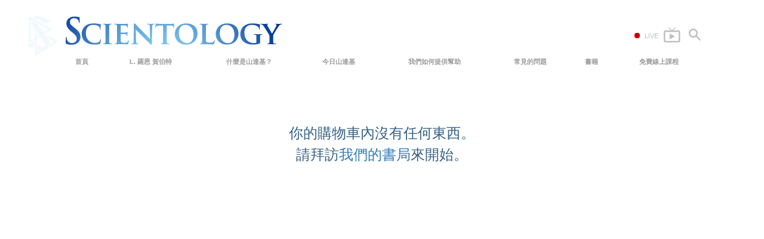

--- FILE ---
content_type: application/javascript; charset=utf-8
request_url: https://www.scientology.org.tw/theme/js/_combined_bs.js?_=6eeb12c6f
body_size: 246419
content:

/* /theme/js/_store/i18nformat-currency.js */
;(function(){function formatNumber(tsep,decsep,decplaces,v){var v1=v.toFixed(decplaces);var vparts=v1.split(".");var v2=vparts[0].replace(/./g,function(c,i,a){return i&&c!=="."&&((a.length-i)%3===0)?tsep+c:c;});var v3=v2;if(vparts.length>1){v3=v2+decsep+vparts[1]}
return v3;}
function fixLocale(l){return l.replace(/-/g,'_');}
function noBreak(v){return v.replace(/ /g,"\u00A0");}
function FormatCurrency(locale,currency,value,NoEmptyDecimals){locale=fixLocale(locale);var localeParts=locale.split(/_/);var lang=localeParts[0].toLowerCase();var currency=currency.toUpperCase();if(typeof currencyInfo[currency]!=="undefined"){if(typeof currencyInfo[currency][lang]!=="undefined"){var FormattedCurrency=noBreak(currencyInfo[currency][lang](value));}else{var FormattedCurrency=noBreak(currencyInfo[currency].default(value));}}else{if(typeof defaultCurrencyInfo[lang]!=="undefined"){var FormattedCurrency=noBreak(defaultCurrencyInfo[lang](value))+"\u00A0"+currency;}else{var FormattedCurrency=noBreak(defaultCurrencyInfo.default(value))+"\u00A0"+currency;}}
if(typeof NoEmptyDecimals!=="boolean"){NoEmptyDecimals=(NoEmptyDecimals=="true"||NoEmptyDecimals=="1")?true:false;}
if(NoEmptyDecimals===true){return FormattedCurrency.replace(/([\.,]0{1,2})([^0-9]*)$/,"$2");};return FormattedCurrency.trim();};window.FormatCurrency=FormatCurrency;var currencyInfo={"ARS":{"default":function(n){return"$"+formatNumber(".",",",2,n)+" ARS"},"es":function(n){return"AR$"+formatNumber(",",".",2,n)},"fr":function(n){return formatNumber(" ",",",2,n)+" $ ARS"},},"AUD":{"default":function(n){return"$"+formatNumber(",",".",2,n)+" AUD";},"en":function(n){return"AU$"+formatNumber(",",".",2,n);},"fr":function(n){return formatNumber(" ",",",2,n)+" $ AUD";},},"CAD":{"default":function(n){return"$"+formatNumber(",",".",2,n)+" CAD";},"en":function(n){return"C$"+formatNumber(",",".",2,n);},"fr":function(n){return formatNumber(" ",",",2,n)+" $ CA";}},"CHF":{"default":function(n){return formatNumber("'",".",2,n)+" CHF";},"de":function(n){return"CHF "+formatNumber("'",".",2,n);},"it":function(n){return"CHF "+formatNumber("'",".",2,n);},"fr":function(n){return"CHF "+formatNumber("'",".",2,n);},},"COP":{"default":function(n){return formatNumber(",",".",0,n)+" COP"},"es":function(n){return"CO$"+formatNumber(".",",",0,n)},},"CZK":{"default":function(n){return formatNumber(" ",",",2,n)+" CZK";},"cs":function(n){return formatNumber(" ",",",2,n)+" K\u010d";},},"DKK":{"default":function(n){return formatNumber(".",",",2,n)+" DKK";},"en":function(n){return formatNumber(".",",",2,n)+" Dkr.";},"da":function(n){return formatNumber(".",",",2,n)+" Dkr.";},"fo":function(n){return formatNumber(".",",",2,n)+" Dkr.";},},"EUR":{"default":function(n){return"\u20ac"+formatNumber(".",",",2,n)+" EUR";},"en":function(n){return"\u20ac"+formatNumber(",",".",2,n);},"de":function(n){return formatNumber(" ",",",2,n)+" \u20ac";},"fr":function(n){return formatNumber(" ",",",2,n)+" \u20ac";},"es":function(n){return formatNumber(".",",",2,n)+" \u20ac";},"nl":function(n){return"\u20ac"+formatNumber(".",",",2,n);},"it":function(n){return"\u20ac"+formatNumber(".",",",2,n);},"pt":function(n){return formatNumber(".",",",2,n)+"\u20ac";},"si":function(n){return formatNumber(".",",",2,n)+" \u20ac";},"ee":function(n){return formatNumber(" ",".",2,n)+" \u20ac";},"fi":function(n){return formatNumber(" ",",",2,n)+" \u20ac";},"el":function(n){return"\u20ac"+formatNumber(".",",",2,n);},},"GBP":{"default":function(n){return formatNumber(",",".",2,n)+" GBP";},"en":function(n){return"\u00a3"+formatNumber(",",".",2,n);},"fr":function(n){return formatNumber(" ",",",2,n)+" \u00a3";},"de":function(n){return formatNumber(".",",",2,n)+" \u00a3";},"es":function(n){return formatNumber(".",",",2,n)+" \u00a3";},},"HUF":{"default":function(n){return formatNumber(",",",",0,n)+" HUF";},"hu":function(n){return formatNumber("",",",0,n)+" Ft";},},"ILS":{"default":function(n){return formatNumber(",",".",2,n)+" ILS";},"he":function(n){return"\u20aa "+formatNumber(",",".",2,n);},"iw":function(n){return"\u20aa "+formatNumber(",",".",2,n);},},"INR":{"default":function(n){return formatNumber(",",".",2,n)+" INR";},"en":function(n){return"\u20b9"+formatNumber(",",".",2,n);},"hi":function(n){return"\u20b9"+formatNumber(",",".",2,n);},},"JPY":{"default":function(n){return formatNumber(",",".",0,n)+" JPY";},"en":function(n){return"\u00a5"+formatNumber(",",".",0,n);},"ja":function(n){return"\u00a5"+formatNumber(",",".",0,n);},"jp":function(n){return"\u00a5"+formatNumber(",",".",0,n);},},"KRW":{"default":function(n){return formatNumber(",",".",0,n)+" KRW";},"ko":function(n){return"\u20a9"+formatNumber(",",".",0,n);}},"KZT":{"default":function(n){return formatNumber(",",".",2,n)+" KZT";},"kk":function(n){return formatNumber(" ",",",2,n)+" \u20b8";},},"MXN":{"default":function(n){return formatNumber(",",".",2,n)+" MXN";},"es":function(n){return"MX$"+formatNumber(",",".",2,n);},"en":function(n){return"MX$"+formatNumber(",",".",2,n);},},"NOK":{"default":function(n){return formatNumber(".",",",2,n)+" NOK";},"no":function(n){return formatNumber(" ",",",2,n)+" Nkr";},},"NZD":{"default":function(n){return"$"+formatNumber(",",".",2,n)+" NZD"},"en":function(n){return"NZ$"+formatNumber(",",".",2,n)},"fr":function(n){return formatNumber(" ",",",2,n)+" $ NZD"},},"PLN":{"default":function(n){return formatNumber(" ",",",2,n)+" PLN";},"pl":function(n){return formatNumber(" ",",",2,n)+" z\u0142";},},"RUB":{"default":function(n){return formatNumber(",",".",0,n)+" RUB";},"ru":function(n){return formatNumber(" ",",",0,n)+" \u0440\u0443\u0431";},"uk":function(n){return formatNumber(" ",",",0,n)+" \u0440\u0443\u0431";},},"SEK":{"default":function(n){return formatNumber(".",",",2,n)+" SEK";},"sv":function(n){return formatNumber(".",",",2,n)+" Skr";},},"THB":{"default":function(n){return formatNumber(",",".",2,n)+" THB";},"th":function(n){return"\u0e3f"+formatNumber(",",".",2,n);},},"TRY":{"default":function(n){return formatNumber(".",",",2,n)+" TRY";},"tr":function(n){return formatNumber(".",",",2,n)+" \u20ba";},},"UAH":{"default":function(n){return formatNumber(" ",",",2,n)+" UAH";},"uk":function(n){return formatNumber(" ",",",2,n)+"\u20b4";},},"USD":{"default":function(n){return"$"+formatNumber(",",".",2,n)+" USD";},"en":function(n){return"$"+formatNumber(",",".",2,n);},"fr":function(n){return formatNumber(" ",",",2,n)+" $";},"es":function(n){return"$"+formatNumber(",",".",2,n);},"de":function(n){return"$"+formatNumber(",",".",2,n);}},"VEF":{"default":function(n){return formatNumber(",",".",0,n)+" VEF"},"es":function(n){return"Bs"+formatNumber(".",",",0,n)},},"ZAR":{"default":function(n){return formatNumber(",",".",2,n)+" ZAR";},"en":function(n){return"R "+formatNumber(",",".",2,n);},"af":function(n){return"R "+formatNumber(",",".",2,n);},},}
var defaultCurrencyInfo={"default":function(n){return formatNumber(",",".",2,n)},"fr":function(n){return formatNumber(" ",",",2,n)},"ru":function(n){return formatNumber(" ",",",2,n)},"de":function(n){return formatNumber(" ",",",2,n)},"nl":function(n){return formatNumber(".",",",2,n)},"da":function(n){return formatNumber(".",",",2,n)},"no":function(n){return formatNumber(" ",",",2,n)},}})();
/* /theme/js/cookie-monster.js */
;var cookieMonster={get:function(sKey){return decodeURIComponent(document.cookie.replace(new RegExp("(?:(?:^|.*;)\\s*"+encodeURIComponent(sKey).replace(/[\-\.\+\*]/g,"\\$&")+"\\s*\\=\\s*([^;]*).*$)|^.*$"),"$1"))||null;},set:function(sKey,sValue,vEnd,sPath,sDomain,bSecure){if(!sKey||/^(?:expires|max\-age|path|domain|secure)$/i.test(sKey)){return false;}
var sExpires="";if(vEnd){switch(vEnd.constructor){case Number:sExpires=vEnd===Infinity?"; expires=Fri, 31 Dec 9999 23:59:59 GMT":"; max-age="+vEnd;break;case String:sExpires="; expires="+vEnd;break;case Date:sExpires="; expires="+vEnd.toUTCString();break;}}
document.cookie=encodeURIComponent(sKey)+"="+encodeURIComponent(sValue)+sExpires+(sDomain?"; domain="+sDomain:"")+(sPath?"; path="+sPath:"")+(bSecure?"; secure":"");return true;},remove:function(sKey,sPath,sDomain){if(!sKey||!this.has(sKey)){return false;}
document.cookie=encodeURIComponent(sKey)+"=; expires=Thu, 01 Jan 1970 00:00:00 GMT"+(sDomain?"; domain="+sDomain:"")+(sPath?"; path="+sPath:"");return true;},has:function(sKey){return(new RegExp("(?:^|;\\s*)"+encodeURIComponent(sKey).replace(/[\-\.\+\*]/g,"\\$&")+"\\s*\\=")).test(document.cookie);}};
/* /theme/js/jquery-1.10.2.min.js */
;/*!jQuery v1.10.2 | (c) 2005, 2013 jQuery Foundation, Inc. | jquery.org/license
//@ source DISABLED MappingURL=jquery-1.10.2.min.map*/(function(e,t){var n,r,i=typeof t,o=e.location,a=e.document,s=a.documentElement,l=e.jQuery,u=e.$,c={},p=[],f="1.10.2",d=p.concat,h=p.push,g=p.slice,m=p.indexOf,y=c.toString,v=c.hasOwnProperty,b=f.trim,x=function(e,t){return new x.fn.init(e,t,r)},w=/[+-]?(?:\d*\.|)\d+(?:[eE][+-]?\d+|)/.source,T=/\S+/g,C=/^[\s\uFEFF\xA0]+|[\s\uFEFF\xA0]+$/g,N=/^(?:\s*(<[\w\W]+>)[^>]*|#([\w-]*))$/,k=/^<(\w+)\s*\/?>(?:<\/\1>|)$/,E=/^[\],:{}\s]*$/,S=/(?:^|:|,)(?:\s*\[)+/g,A=/\\(?:["\\\/bfnrt]|u[\da-fA-F]{4})/g,j=/"[^"\\\r\n]*"|true|false|null|-?(?:\d+\.|)\d+(?:[eE][+-]?\d+|)/g,D=/^-ms-/,L=/-([\da-z])/gi,H=function(e,t){return t.toUpperCase()},q=function(e){(a.addEventListener||"load"===e.type||"complete"===a.readyState)&&(_(),x.ready())},_=function(){a.addEventListener?(a.removeEventListener("DOMContentLoaded",q,!1),e.removeEventListener("load",q,!1)):(a.detachEvent("onreadystatechange",q),e.detachEvent("onload",q))};x.fn=x.prototype={jquery:f,constructor:x,init:function(e,n,r){var i,o;if(!e)return this;if("string"==typeof e){if(i="<"===e.charAt(0)&&">"===e.charAt(e.length-1)&&e.length>=3?[null,e,null]:N.exec(e),!i||!i[1]&&n)return!n||n.jquery?(n||r).find(e):this.constructor(n).find(e);if(i[1]){if(n=n instanceof x?n[0]:n,x.merge(this,x.parseHTML(i[1],n&&n.nodeType?n.ownerDocument||n:a,!0)),k.test(i[1])&&x.isPlainObject(n))for(i in n)x.isFunction(this[i])?this[i](n[i]):this.attr(i,n[i]);return this}if(o=a.getElementById(i[2]),o&&o.parentNode){if(o.id!==i[2])return r.find(e);this.length=1,this[0]=o}return this.context=a,this.selector=e,this}return e.nodeType?(this.context=this[0]=e,this.length=1,this):x.isFunction(e)?r.ready(e):(e.selector!==t&&(this.selector=e.selector,this.context=e.context),x.makeArray(e,this))},selector:"",length:0,toArray:function(){return g.call(this)},get:function(e){return null==e?this.toArray():0>e?this[this.length+e]:this[e]},pushStack:function(e){var t=x.merge(this.constructor(),e);return t.prevObject=this,t.context=this.context,t},each:function(e,t){return x.each(this,e,t)},ready:function(e){return x.ready.promise().done(e),this},slice:function(){return this.pushStack(g.apply(this,arguments))},first:function(){return this.eq(0)},last:function(){return this.eq(-1)},eq:function(e){var t=this.length,n=+e+(0>e?t:0);return this.pushStack(n>=0&&t>n?[this[n]]:[])},map:function(e){return this.pushStack(x.map(this,function(t,n){return e.call(t,n,t)}))},end:function(){return this.prevObject||this.constructor(null)},push:h,sort:[].sort,splice:[].splice},x.fn.init.prototype=x.fn,x.extend=x.fn.extend=function(){var e,n,r,i,o,a,s=arguments[0]||{},l=1,u=arguments.length,c=!1;for("boolean"==typeof s&&(c=s,s=arguments[1]||{},l=2),"object"==typeof s||x.isFunction(s)||(s={}),u===l&&(s=this,--l);u>l;l++)if(null!=(o=arguments[l]))for(i in o)e=s[i],r=o[i],s!==r&&(c&&r&&(x.isPlainObject(r)||(n=x.isArray(r)))?(n?(n=!1,a=e&&x.isArray(e)?e:[]):a=e&&x.isPlainObject(e)?e:{},s[i]=x.extend(c,a,r)):r!==t&&(s[i]=r));return s},x.extend({expando:"jQuery"+(f+Math.random()).replace(/\D/g,""),noConflict:function(t){return e.$===x&&(e.$=u),t&&e.jQuery===x&&(e.jQuery=l),x},isReady:!1,readyWait:1,holdReady:function(e){e?x.readyWait++:x.ready(!0)},ready:function(e){if(e===!0?!--x.readyWait:!x.isReady){if(!a.body)return setTimeout(x.ready);x.isReady=!0,e!==!0&&--x.readyWait>0||(n.resolveWith(a,[x]),x.fn.trigger&&x(a).trigger("ready").off("ready"))}},isFunction:function(e){return"function"===x.type(e)},isArray:Array.isArray||function(e){return"array"===x.type(e)},isWindow:function(e){return null!=e&&e==e.window},isNumeric:function(e){return!isNaN(parseFloat(e))&&isFinite(e)},type:function(e){return null==e?e+"":"object"==typeof e||"function"==typeof e?c[y.call(e)]||"object":typeof e},isPlainObject:function(e){var n;if(!e||"object"!==x.type(e)||e.nodeType||x.isWindow(e))return!1;try{if(e.constructor&&!v.call(e,"constructor")&&!v.call(e.constructor.prototype,"isPrototypeOf"))return!1}catch(r){return!1}if(x.support.ownLast)for(n in e)return v.call(e,n);for(n in e);return n===t||v.call(e,n)},isEmptyObject:function(e){var t;for(t in e)return!1;return!0},error:function(e){throw Error(e)},parseHTML:function(e,t,n){if(!e||"string"!=typeof e)return null;"boolean"==typeof t&&(n=t,t=!1),t=t||a;var r=k.exec(e),i=!n&&[];return r?[t.createElement(r[1])]:(r=x.buildFragment([e],t,i),i&&x(i).remove(),x.merge([],r.childNodes))},parseJSON:function(n){return e.JSON&&e.JSON.parse?e.JSON.parse(n):null===n?n:"string"==typeof n&&(n=x.trim(n),n&&E.test(n.replace(A,"@").replace(j,"]").replace(S,"")))?Function("return "+n)():(x.error("Invalid JSON: "+n),t)},parseXML:function(n){var r,i;if(!n||"string"!=typeof n)return null;try{e.DOMParser?(i=new DOMParser,r=i.parseFromString(n,"text/xml")):(r=new ActiveXObject("Microsoft.XMLDOM"),r.async="false",r.loadXML(n))}catch(o){r=t}return r&&r.documentElement&&!r.getElementsByTagName("parsererror").length||x.error("Invalid XML: "+n),r},noop:function(){},globalEval:function(t){t&&x.trim(t)&&(e.execScript||function(t){e.eval.call(e,t)})(t)},camelCase:function(e){return e.replace(D,"ms-").replace(L,H)},nodeName:function(e,t){return e.nodeName&&e.nodeName.toLowerCase()===t.toLowerCase()},each:function(e,t,n){var r,i=0,o=e.length,a=M(e);if(n){if(a){for(;o>i;i++)if(r=t.apply(e[i],n),r===!1)break}else for(i in e)if(r=t.apply(e[i],n),r===!1)break}else if(a){for(;o>i;i++)if(r=t.call(e[i],i,e[i]),r===!1)break}else for(i in e)if(r=t.call(e[i],i,e[i]),r===!1)break;return e},trim:b&&!b.call("\ufeff\u00a0")?function(e){return null==e?"":b.call(e)}:function(e){return null==e?"":(e+"").replace(C,"")},makeArray:function(e,t){var n=t||[];return null!=e&&(M(Object(e))?x.merge(n,"string"==typeof e?[e]:e):h.call(n,e)),n},inArray:function(e,t,n){var r;if(t){if(m)return m.call(t,e,n);for(r=t.length,n=n?0>n?Math.max(0,r+n):n:0;r>n;n++)if(n in t&&t[n]===e)return n}return-1},merge:function(e,n){var r=n.length,i=e.length,o=0;if("number"==typeof r)for(;r>o;o++)e[i++]=n[o];else while(n[o]!==t)e[i++]=n[o++];return e.length=i,e},grep:function(e,t,n){var r,i=[],o=0,a=e.length;for(n=!!n;a>o;o++)r=!!t(e[o],o),n!==r&&i.push(e[o]);return i},map:function(e,t,n){var r,i=0,o=e.length,a=M(e),s=[];if(a)for(;o>i;i++)r=t(e[i],i,n),null!=r&&(s[s.length]=r);else for(i in e)r=t(e[i],i,n),null!=r&&(s[s.length]=r);return d.apply([],s)},guid:1,proxy:function(e,n){var r,i,o;return"string"==typeof n&&(o=e[n],n=e,e=o),x.isFunction(e)?(r=g.call(arguments,2),i=function(){return e.apply(n||this,r.concat(g.call(arguments)))},i.guid=e.guid=e.guid||x.guid++,i):t},access:function(e,n,r,i,o,a,s){var l=0,u=e.length,c=null==r;if("object"===x.type(r)){o=!0;for(l in r)x.access(e,n,l,r[l],!0,a,s)}else if(i!==t&&(o=!0,x.isFunction(i)||(s=!0),c&&(s?(n.call(e,i),n=null):(c=n,n=function(e,t,n){return c.call(x(e),n)})),n))for(;u>l;l++)n(e[l],r,s?i:i.call(e[l],l,n(e[l],r)));return o?e:c?n.call(e):u?n(e[0],r):a},now:function(){return(new Date).getTime()},swap:function(e,t,n,r){var i,o,a={};for(o in t)a[o]=e.style[o],e.style[o]=t[o];i=n.apply(e,r||[]);for(o in t)e.style[o]=a[o];return i}}),x.ready.promise=function(t){if(!n)if(n=x.Deferred(),"complete"===a.readyState)setTimeout(x.ready);else if(a.addEventListener)a.addEventListener("DOMContentLoaded",q,!1),e.addEventListener("load",q,!1);else{a.attachEvent("onreadystatechange",q),e.attachEvent("onload",q);var r=!1;try{r=null==e.frameElement&&a.documentElement}catch(i){}r&&r.doScroll&&function o(){if(!x.isReady){try{r.doScroll("left")}catch(e){return setTimeout(o,50)}_(),x.ready()}}()}return n.promise(t)},x.each("Boolean Number String Function Array Date RegExp Object Error".split(" "),function(e,t){c["[object "+t+"]"]=t.toLowerCase()});function M(e){var t=e.length,n=x.type(e);return x.isWindow(e)?!1:1===e.nodeType&&t?!0:"array"===n||"function"!==n&&(0===t||"number"==typeof t&&t>0&&t-1 in e)}r=x(a),function(e,t){var n,r,i,o,a,s,l,u,c,p,f,d,h,g,m,y,v,b="sizzle"+-new Date,w=e.document,T=0,C=0,N=st(),k=st(),E=st(),S=!1,A=function(e,t){return e===t?(S=!0,0):0},j=typeof t,D=1<<31,L={}.hasOwnProperty,H=[],q=H.pop,_=H.push,M=H.push,O=H.slice,F=H.indexOf||function(e){var t=0,n=this.length;for(;n>t;t++)if(this[t]===e)return t;return-1},B="checked|selected|async|autofocus|autoplay|controls|defer|disabled|hidden|ismap|loop|multiple|open|readonly|required|scoped",P="[\\x20\\t\\r\\n\\f]",R="(?:\\\\.|[\\w-]|[^\\x00-\\xa0])+",W=R.replace("w","w#"),$="\\["+P+"*("+R+")"+P+"*(?:([*^$|!~]?=)"+P+"*(?:(['\"])((?:\\\\.|[^\\\\])*?)\\3|("+W+")|)|)"+P+"*\\]",I=":("+R+")(?:\\(((['\"])((?:\\\\.|[^\\\\])*?)\\3|((?:\\\\.|[^\\\\()[\\]]|"+$.replace(3,8)+")*)|.*)\\)|)",z=RegExp("^"+P+"+|((?:^|[^\\\\])(?:\\\\.)*)"+P+"+$","g"),X=RegExp("^"+P+"*,"+P+"*"),U=RegExp("^"+P+"*([>+~]|"+P+")"+P+"*"),V=RegExp(P+"*[+~]"),Y=RegExp("="+P+"*([^\\]'\"]*)"+P+"*\\]","g"),J=RegExp(I),G=RegExp("^"+W+"$"),Q={ID:RegExp("^#("+R+")"),CLASS:RegExp("^\\.("+R+")"),TAG:RegExp("^("+R.replace("w","w*")+")"),ATTR:RegExp("^"+$),PSEUDO:RegExp("^"+I),CHILD:RegExp("^:(only|first|last|nth|nth-last)-(child|of-type)(?:\\("+P+"*(even|odd|(([+-]|)(\\d*)n|)"+P+"*(?:([+-]|)"+P+"*(\\d+)|))"+P+"*\\)|)","i"),bool:RegExp("^(?:"+B+")$","i"),needsContext:RegExp("^"+P+"*[>+~]|:(even|odd|eq|gt|lt|nth|first|last)(?:\\("+P+"*((?:-\\d)?\\d*)"+P+"*\\)|)(?=[^-]|$)","i")},K=/^[^{]+\{\s*\[native \w/,Z=/^(?:#([\w-]+)|(\w+)|\.([\w-]+))$/,et=/^(?:input|select|textarea|button)$/i,tt=/^h\d$/i,nt=/'|\\/g,rt=RegExp("\\\\([\\da-f]{1,6}"+P+"?|("+P+")|.)","ig"),it=function(e,t,n){var r="0x"+t-65536;return r!==r||n?t:0>r?String.fromCharCode(r+65536):String.fromCharCode(55296|r>>10,56320|1023&r)};try{M.apply(H=O.call(w.childNodes),w.childNodes),H[w.childNodes.length].nodeType}catch(ot){M={apply:H.length?function(e,t){_.apply(e,O.call(t))}:function(e,t){var n=e.length,r=0;while(e[n++]=t[r++]);e.length=n-1}}}function at(e,t,n,i){var o,a,s,l,u,c,d,m,y,x;if((t?t.ownerDocument||t:w)!==f&&p(t),t=t||f,n=n||[],!e||"string"!=typeof e)return n;if(1!==(l=t.nodeType)&&9!==l)return[];if(h&&!i){if(o=Z.exec(e))if(s=o[1]){if(9===l){if(a=t.getElementById(s),!a||!a.parentNode)return n;if(a.id===s)return n.push(a),n}else if(t.ownerDocument&&(a=t.ownerDocument.getElementById(s))&&v(t,a)&&a.id===s)return n.push(a),n}else{if(o[2])return M.apply(n,t.getElementsByTagName(e)),n;if((s=o[3])&&r.getElementsByClassName&&t.getElementsByClassName)return M.apply(n,t.getElementsByClassName(s)),n}if(r.qsa&&(!g||!g.test(e))){if(m=d=b,y=t,x=9===l&&e,1===l&&"object"!==t.nodeName.toLowerCase()){c=mt(e),(d=t.getAttribute("id"))?m=d.replace(nt,"\\$&"):t.setAttribute("id",m),m="[id='"+m+"'] ",u=c.length;while(u--)c[u]=m+yt(c[u]);y=V.test(e)&&t.parentNode||t,x=c.join(",")}if(x)try{return M.apply(n,y.querySelectorAll(x)),n}catch(T){}finally{d||t.removeAttribute("id")}}}return kt(e.replace(z,"$1"),t,n,i)}function st(){var e=[];function t(n,r){return e.push(n+=" ")>o.cacheLength&&delete t[e.shift()],t[n]=r}return t}function lt(e){return e[b]=!0,e}function ut(e){var t=f.createElement("div");try{return!!e(t)}catch(n){return!1}finally{t.parentNode&&t.parentNode.removeChild(t),t=null}}function ct(e,t){var n=e.split("|"),r=e.length;while(r--)o.attrHandle[n[r]]=t}function pt(e,t){var n=t&&e,r=n&&1===e.nodeType&&1===t.nodeType&&(~t.sourceIndex||D)-(~e.sourceIndex||D);if(r)return r;if(n)while(n=n.nextSibling)if(n===t)return-1;return e?1:-1}function ft(e){return function(t){var n=t.nodeName.toLowerCase();return"input"===n&&t.type===e}}function dt(e){return function(t){var n=t.nodeName.toLowerCase();return("input"===n||"button"===n)&&t.type===e}}function ht(e){return lt(function(t){return t=+t,lt(function(n,r){var i,o=e([],n.length,t),a=o.length;while(a--)n[i=o[a]]&&(n[i]=!(r[i]=n[i]))})})}s=at.isXML=function(e){var t=e&&(e.ownerDocument||e).documentElement;return t?"HTML"!==t.nodeName:!1},r=at.support={},p=at.setDocument=function(e){var n=e?e.ownerDocument||e:w,i=n.defaultView;return n!==f&&9===n.nodeType&&n.documentElement?(f=n,d=n.documentElement,h=!s(n),i&&i.attachEvent&&i!==i.top&&i.attachEvent("onbeforeunload",function(){p()}),r.attributes=ut(function(e){return e.className="i",!e.getAttribute("className")}),r.getElementsByTagName=ut(function(e){return e.appendChild(n.createComment("")),!e.getElementsByTagName("*").length}),r.getElementsByClassName=ut(function(e){return e.innerHTML="<div class='a'></div><div class='a i'></div>",e.firstChild.className="i",2===e.getElementsByClassName("i").length}),r.getById=ut(function(e){return d.appendChild(e).id=b,!n.getElementsByName||!n.getElementsByName(b).length}),r.getById?(o.find.ID=function(e,t){if(typeof t.getElementById!==j&&h){var n=t.getElementById(e);return n&&n.parentNode?[n]:[]}},o.filter.ID=function(e){var t=e.replace(rt,it);return function(e){return e.getAttribute("id")===t}}):(delete o.find.ID,o.filter.ID=function(e){var t=e.replace(rt,it);return function(e){var n=typeof e.getAttributeNode!==j&&e.getAttributeNode("id");return n&&n.value===t}}),o.find.TAG=r.getElementsByTagName?function(e,n){return typeof n.getElementsByTagName!==j?n.getElementsByTagName(e):t}:function(e,t){var n,r=[],i=0,o=t.getElementsByTagName(e);if("*"===e){while(n=o[i++])1===n.nodeType&&r.push(n);return r}return o},o.find.CLASS=r.getElementsByClassName&&function(e,n){return typeof n.getElementsByClassName!==j&&h?n.getElementsByClassName(e):t},m=[],g=[],(r.qsa=K.test(n.querySelectorAll))&&(ut(function(e){e.innerHTML="<select><option selected=''></option></select>",e.querySelectorAll("[selected]").length||g.push("\\["+P+"*(?:value|"+B+")"),e.querySelectorAll(":checked").length||g.push(":checked")}),ut(function(e){var t=n.createElement("input");t.setAttribute("type","hidden"),e.appendChild(t).setAttribute("t",""),e.querySelectorAll("[t^='']").length&&g.push("[*^$]="+P+"*(?:''|\"\")"),e.querySelectorAll(":enabled").length||g.push(":enabled",":disabled"),e.querySelectorAll("*,:x"),g.push(",.*:")})),(r.matchesSelector=K.test(y=d.webkitMatchesSelector||d.mozMatchesSelector||d.oMatchesSelector||d.msMatchesSelector))&&ut(function(e){r.disconnectedMatch=y.call(e,"div"),y.call(e,"[s!='']:x"),m.push("!=",I)}),g=g.length&&RegExp(g.join("|")),m=m.length&&RegExp(m.join("|")),v=K.test(d.contains)||d.compareDocumentPosition?function(e,t){var n=9===e.nodeType?e.documentElement:e,r=t&&t.parentNode;return e===r||!(!r||1!==r.nodeType||!(n.contains?n.contains(r):e.compareDocumentPosition&&16&e.compareDocumentPosition(r)))}:function(e,t){if(t)while(t=t.parentNode)if(t===e)return!0;return!1},A=d.compareDocumentPosition?function(e,t){if(e===t)return S=!0,0;var i=t.compareDocumentPosition&&e.compareDocumentPosition&&e.compareDocumentPosition(t);return i?1&i||!r.sortDetached&&t.compareDocumentPosition(e)===i?e===n||v(w,e)?-1:t===n||v(w,t)?1:c?F.call(c,e)-F.call(c,t):0:4&i?-1:1:e.compareDocumentPosition?-1:1}:function(e,t){var r,i=0,o=e.parentNode,a=t.parentNode,s=[e],l=[t];if(e===t)return S=!0,0;if(!o||!a)return e===n?-1:t===n?1:o?-1:a?1:c?F.call(c,e)-F.call(c,t):0;if(o===a)return pt(e,t);r=e;while(r=r.parentNode)s.unshift(r);r=t;while(r=r.parentNode)l.unshift(r);while(s[i]===l[i])i++;return i?pt(s[i],l[i]):s[i]===w?-1:l[i]===w?1:0},n):f},at.matches=function(e,t){return at(e,null,null,t)},at.matchesSelector=function(e,t){if((e.ownerDocument||e)!==f&&p(e),t=t.replace(Y,"='$1']"),!(!r.matchesSelector||!h||m&&m.test(t)||g&&g.test(t)))try{var n=y.call(e,t);if(n||r.disconnectedMatch||e.document&&11!==e.document.nodeType)return n}catch(i){}return at(t,f,null,[e]).length>0},at.contains=function(e,t){return(e.ownerDocument||e)!==f&&p(e),v(e,t)},at.attr=function(e,n){(e.ownerDocument||e)!==f&&p(e);var i=o.attrHandle[n.toLowerCase()],a=i&&L.call(o.attrHandle,n.toLowerCase())?i(e,n,!h):t;return a===t?r.attributes||!h?e.getAttribute(n):(a=e.getAttributeNode(n))&&a.specified?a.value:null:a},at.error=function(e){throw Error("Syntax error, unrecognized expression: "+e)},at.uniqueSort=function(e){var t,n=[],i=0,o=0;if(S=!r.detectDuplicates,c=!r.sortStable&&e.slice(0),e.sort(A),S){while(t=e[o++])t===e[o]&&(i=n.push(o));while(i--)e.splice(n[i],1)}return e},a=at.getText=function(e){var t,n="",r=0,i=e.nodeType;if(i){if(1===i||9===i||11===i){if("string"==typeof e.textContent)return e.textContent;for(e=e.firstChild;e;e=e.nextSibling)n+=a(e)}else if(3===i||4===i)return e.nodeValue}else for(;t=e[r];r++)n+=a(t);return n},o=at.selectors={cacheLength:50,createPseudo:lt,match:Q,attrHandle:{},find:{},relative:{">":{dir:"parentNode",first:!0}," ":{dir:"parentNode"},"+":{dir:"previousSibling",first:!0},"~":{dir:"previousSibling"}},preFilter:{ATTR:function(e){return e[1]=e[1].replace(rt,it),e[3]=(e[4]||e[5]||"").replace(rt,it),"~="===e[2]&&(e[3]=" "+e[3]+" "),e.slice(0,4)},CHILD:function(e){return e[1]=e[1].toLowerCase(),"nth"===e[1].slice(0,3)?(e[3]||at.error(e[0]),e[4]=+(e[4]?e[5]+(e[6]||1):2*("even"===e[3]||"odd"===e[3])),e[5]=+(e[7]+e[8]||"odd"===e[3])):e[3]&&at.error(e[0]),e},PSEUDO:function(e){var n,r=!e[5]&&e[2];return Q.CHILD.test(e[0])?null:(e[3]&&e[4]!==t?e[2]=e[4]:r&&J.test(r)&&(n=mt(r,!0))&&(n=r.indexOf(")",r.length-n)-r.length)&&(e[0]=e[0].slice(0,n),e[2]=r.slice(0,n)),e.slice(0,3))}},filter:{TAG:function(e){var t=e.replace(rt,it).toLowerCase();return"*"===e?function(){return!0}:function(e){return e.nodeName&&e.nodeName.toLowerCase()===t}},CLASS:function(e){var t=N[e+" "];return t||(t=RegExp("(^|"+P+")"+e+"("+P+"|$)"))&&N(e,function(e){return t.test("string"==typeof e.className&&e.className||typeof e.getAttribute!==j&&e.getAttribute("class")||"")})},ATTR:function(e,t,n){return function(r){var i=at.attr(r,e);return null==i?"!="===t:t?(i+="","="===t?i===n:"!="===t?i!==n:"^="===t?n&&0===i.indexOf(n):"*="===t?n&&i.indexOf(n)>-1:"$="===t?n&&i.slice(-n.length)===n:"~="===t?(" "+i+" ").indexOf(n)>-1:"|="===t?i===n||i.slice(0,n.length+1)===n+"-":!1):!0}},CHILD:function(e,t,n,r,i){var o="nth"!==e.slice(0,3),a="last"!==e.slice(-4),s="of-type"===t;return 1===r&&0===i?function(e){return!!e.parentNode}:function(t,n,l){var u,c,p,f,d,h,g=o!==a?"nextSibling":"previousSibling",m=t.parentNode,y=s&&t.nodeName.toLowerCase(),v=!l&&!s;if(m){if(o){while(g){p=t;while(p=p[g])if(s?p.nodeName.toLowerCase()===y:1===p.nodeType)return!1;h=g="only"===e&&!h&&"nextSibling"}return!0}if(h=[a?m.firstChild:m.lastChild],a&&v){c=m[b]||(m[b]={}),u=c[e]||[],d=u[0]===T&&u[1],f=u[0]===T&&u[2],p=d&&m.childNodes[d];while(p=++d&&p&&p[g]||(f=d=0)||h.pop())if(1===p.nodeType&&++f&&p===t){c[e]=[T,d,f];break}}else if(v&&(u=(t[b]||(t[b]={}))[e])&&u[0]===T)f=u[1];else while(p=++d&&p&&p[g]||(f=d=0)||h.pop())if((s?p.nodeName.toLowerCase()===y:1===p.nodeType)&&++f&&(v&&((p[b]||(p[b]={}))[e]=[T,f]),p===t))break;return f-=i,f===r||0===f%r&&f/r>=0}}},PSEUDO:function(e,t){var n,r=o.pseudos[e]||o.setFilters[e.toLowerCase()]||at.error("unsupported pseudo: "+e);return r[b]?r(t):r.length>1?(n=[e,e,"",t],o.setFilters.hasOwnProperty(e.toLowerCase())?lt(function(e,n){var i,o=r(e,t),a=o.length;while(a--)i=F.call(e,o[a]),e[i]=!(n[i]=o[a])}):function(e){return r(e,0,n)}):r}},pseudos:{not:lt(function(e){var t=[],n=[],r=l(e.replace(z,"$1"));return r[b]?lt(function(e,t,n,i){var o,a=r(e,null,i,[]),s=e.length;while(s--)(o=a[s])&&(e[s]=!(t[s]=o))}):function(e,i,o){return t[0]=e,r(t,null,o,n),!n.pop()}}),has:lt(function(e){return function(t){return at(e,t).length>0}}),contains:lt(function(e){return function(t){return(t.textContent||t.innerText||a(t)).indexOf(e)>-1}}),lang:lt(function(e){return G.test(e||"")||at.error("unsupported lang: "+e),e=e.replace(rt,it).toLowerCase(),function(t){var n;do if(n=h?t.lang:t.getAttribute("xml:lang")||t.getAttribute("lang"))return n=n.toLowerCase(),n===e||0===n.indexOf(e+"-");while((t=t.parentNode)&&1===t.nodeType);return!1}}),target:function(t){var n=e.location&&e.location.hash;return n&&n.slice(1)===t.id},root:function(e){return e===d},focus:function(e){return e===f.activeElement&&(!f.hasFocus||f.hasFocus())&&!!(e.type||e.href||~e.tabIndex)},enabled:function(e){return e.disabled===!1},disabled:function(e){return e.disabled===!0},checked:function(e){var t=e.nodeName.toLowerCase();return"input"===t&&!!e.checked||"option"===t&&!!e.selected},selected:function(e){return e.parentNode&&e.parentNode.selectedIndex,e.selected===!0},empty:function(e){for(e=e.firstChild;e;e=e.nextSibling)if(e.nodeName>"@"||3===e.nodeType||4===e.nodeType)return!1;return!0},parent:function(e){return!o.pseudos.empty(e)},header:function(e){return tt.test(e.nodeName)},input:function(e){return et.test(e.nodeName)},button:function(e){var t=e.nodeName.toLowerCase();return"input"===t&&"button"===e.type||"button"===t},text:function(e){var t;return"input"===e.nodeName.toLowerCase()&&"text"===e.type&&(null==(t=e.getAttribute("type"))||t.toLowerCase()===e.type)},first:ht(function(){return[0]}),last:ht(function(e,t){return[t-1]}),eq:ht(function(e,t,n){return[0>n?n+t:n]}),even:ht(function(e,t){var n=0;for(;t>n;n+=2)e.push(n);return e}),odd:ht(function(e,t){var n=1;for(;t>n;n+=2)e.push(n);return e}),lt:ht(function(e,t,n){var r=0>n?n+t:n;for(;--r>=0;)e.push(r);return e}),gt:ht(function(e,t,n){var r=0>n?n+t:n;for(;t>++r;)e.push(r);return e})}},o.pseudos.nth=o.pseudos.eq;for(n in{radio:!0,checkbox:!0,file:!0,password:!0,image:!0})o.pseudos[n]=ft(n);for(n in{submit:!0,reset:!0})o.pseudos[n]=dt(n);function gt(){}gt.prototype=o.filters=o.pseudos,o.setFilters=new gt;function mt(e,t){var n,r,i,a,s,l,u,c=k[e+" "];if(c)return t?0:c.slice(0);s=e,l=[],u=o.preFilter;while(s){(!n||(r=X.exec(s)))&&(r&&(s=s.slice(r[0].length)||s),l.push(i=[])),n=!1,(r=U.exec(s))&&(n=r.shift(),i.push({value:n,type:r[0].replace(z," ")}),s=s.slice(n.length));for(a in o.filter)!(r=Q[a].exec(s))||u[a]&&!(r=u[a](r))||(n=r.shift(),i.push({value:n,type:a,matches:r}),s=s.slice(n.length));if(!n)break}return t?s.length:s?at.error(e):k(e,l).slice(0)}function yt(e){var t=0,n=e.length,r="";for(;n>t;t++)r+=e[t].value;return r}function vt(e,t,n){var r=t.dir,o=n&&"parentNode"===r,a=C++;return t.first?function(t,n,i){while(t=t[r])if(1===t.nodeType||o)return e(t,n,i)}:function(t,n,s){var l,u,c,p=T+" "+a;if(s){while(t=t[r])if((1===t.nodeType||o)&&e(t,n,s))return!0}else while(t=t[r])if(1===t.nodeType||o)if(c=t[b]||(t[b]={}),(u=c[r])&&u[0]===p){if((l=u[1])===!0||l===i)return l===!0}else if(u=c[r]=[p],u[1]=e(t,n,s)||i,u[1]===!0)return!0}}function bt(e){return e.length>1?function(t,n,r){var i=e.length;while(i--)if(!e[i](t,n,r))return!1;return!0}:e[0]}function xt(e,t,n,r,i){var o,a=[],s=0,l=e.length,u=null!=t;for(;l>s;s++)(o=e[s])&&(!n||n(o,r,i))&&(a.push(o),u&&t.push(s));return a}function wt(e,t,n,r,i,o){return r&&!r[b]&&(r=wt(r)),i&&!i[b]&&(i=wt(i,o)),lt(function(o,a,s,l){var u,c,p,f=[],d=[],h=a.length,g=o||Nt(t||"*",s.nodeType?[s]:s,[]),m=!e||!o&&t?g:xt(g,f,e,s,l),y=n?i||(o?e:h||r)?[]:a:m;if(n&&n(m,y,s,l),r){u=xt(y,d),r(u,[],s,l),c=u.length;while(c--)(p=u[c])&&(y[d[c]]=!(m[d[c]]=p))}if(o){if(i||e){if(i){u=[],c=y.length;while(c--)(p=y[c])&&u.push(m[c]=p);i(null,y=[],u,l)}c=y.length;while(c--)(p=y[c])&&(u=i?F.call(o,p):f[c])>-1&&(o[u]=!(a[u]=p))}}else y=xt(y===a?y.splice(h,y.length):y),i?i(null,a,y,l):M.apply(a,y)})}function Tt(e){var t,n,r,i=e.length,a=o.relative[e[0].type],s=a||o.relative[" "],l=a?1:0,c=vt(function(e){return e===t},s,!0),p=vt(function(e){return F.call(t,e)>-1},s,!0),f=[function(e,n,r){return!a&&(r||n!==u)||((t=n).nodeType?c(e,n,r):p(e,n,r))}];for(;i>l;l++)if(n=o.relative[e[l].type])f=[vt(bt(f),n)];else{if(n=o.filter[e[l].type].apply(null,e[l].matches),n[b]){for(r=++l;i>r;r++)if(o.relative[e[r].type])break;return wt(l>1&&bt(f),l>1&&yt(e.slice(0,l-1).concat({value:" "===e[l-2].type?"*":""})).replace(z,"$1"),n,r>l&&Tt(e.slice(l,r)),i>r&&Tt(e=e.slice(r)),i>r&&yt(e))}f.push(n)}return bt(f)}function Ct(e,t){var n=0,r=t.length>0,a=e.length>0,s=function(s,l,c,p,d){var h,g,m,y=[],v=0,b="0",x=s&&[],w=null!=d,C=u,N=s||a&&o.find.TAG("*",d&&l.parentNode||l),k=T+=null==C?1:Math.random()||.1;for(w&&(u=l!==f&&l,i=n);null!=(h=N[b]);b++){if(a&&h){g=0;while(m=e[g++])if(m(h,l,c)){p.push(h);break}w&&(T=k,i=++n)}r&&((h=!m&&h)&&v--,s&&x.push(h))}if(v+=b,r&&b!==v){g=0;while(m=t[g++])m(x,y,l,c);if(s){if(v>0)while(b--)x[b]||y[b]||(y[b]=q.call(p));y=xt(y)}M.apply(p,y),w&&!s&&y.length>0&&v+t.length>1&&at.uniqueSort(p)}return w&&(T=k,u=C),x};return r?lt(s):s}l=at.compile=function(e,t){var n,r=[],i=[],o=E[e+" "];if(!o){t||(t=mt(e)),n=t.length;while(n--)o=Tt(t[n]),o[b]?r.push(o):i.push(o);o=E(e,Ct(i,r))}return o};function Nt(e,t,n){var r=0,i=t.length;for(;i>r;r++)at(e,t[r],n);return n}function kt(e,t,n,i){var a,s,u,c,p,f=mt(e);if(!i&&1===f.length){if(s=f[0]=f[0].slice(0),s.length>2&&"ID"===(u=s[0]).type&&r.getById&&9===t.nodeType&&h&&o.relative[s[1].type]){if(t=(o.find.ID(u.matches[0].replace(rt,it),t)||[])[0],!t)return n;e=e.slice(s.shift().value.length)}a=Q.needsContext.test(e)?0:s.length;while(a--){if(u=s[a],o.relative[c=u.type])break;if((p=o.find[c])&&(i=p(u.matches[0].replace(rt,it),V.test(s[0].type)&&t.parentNode||t))){if(s.splice(a,1),e=i.length&&yt(s),!e)return M.apply(n,i),n;break}}}return l(e,f)(i,t,!h,n,V.test(e)),n}r.sortStable=b.split("").sort(A).join("")===b,r.detectDuplicates=S,p(),r.sortDetached=ut(function(e){return 1&e.compareDocumentPosition(f.createElement("div"))}),ut(function(e){return e.innerHTML="<a href='#'></a>","#"===e.firstChild.getAttribute("href")})||ct("type|href|height|width",function(e,n,r){return r?t:e.getAttribute(n,"type"===n.toLowerCase()?1:2)}),r.attributes&&ut(function(e){return e.innerHTML="<input/>",e.firstChild.setAttribute("value",""),""===e.firstChild.getAttribute("value")})||ct("value",function(e,n,r){return r||"input"!==e.nodeName.toLowerCase()?t:e.defaultValue}),ut(function(e){return null==e.getAttribute("disabled")})||ct(B,function(e,n,r){var i;return r?t:(i=e.getAttributeNode(n))&&i.specified?i.value:e[n]===!0?n.toLowerCase():null}),x.find=at,x.expr=at.selectors,x.expr[":"]=x.expr.pseudos,x.unique=at.uniqueSort,x.text=at.getText,x.isXMLDoc=at.isXML,x.contains=at.contains}(e);var O={};function F(e){var t=O[e]={};return x.each(e.match(T)||[],function(e,n){t[n]=!0}),t}x.Callbacks=function(e){e="string"==typeof e?O[e]||F(e):x.extend({},e);var n,r,i,o,a,s,l=[],u=!e.once&&[],c=function(t){for(r=e.memory&&t,i=!0,a=s||0,s=0,o=l.length,n=!0;l&&o>a;a++)if(l[a].apply(t[0],t[1])===!1&&e.stopOnFalse){r=!1;break}n=!1,l&&(u?u.length&&c(u.shift()):r?l=[]:p.disable())},p={add:function(){if(l){var t=l.length;(function i(t){x.each(t,function(t,n){var r=x.type(n);"function"===r?e.unique&&p.has(n)||l.push(n):n&&n.length&&"string"!==r&&i(n)})})(arguments),n?o=l.length:r&&(s=t,c(r))}return this},remove:function(){return l&&x.each(arguments,function(e,t){var r;while((r=x.inArray(t,l,r))>-1)l.splice(r,1),n&&(o>=r&&o--,a>=r&&a--)}),this},has:function(e){return e?x.inArray(e,l)>-1:!(!l||!l.length)},empty:function(){return l=[],o=0,this},disable:function(){return l=u=r=t,this},disabled:function(){return!l},lock:function(){return u=t,r||p.disable(),this},locked:function(){return!u},fireWith:function(e,t){return!l||i&&!u||(t=t||[],t=[e,t.slice?t.slice():t],n?u.push(t):c(t)),this},fire:function(){return p.fireWith(this,arguments),this},fired:function(){return!!i}};return p},x.extend({Deferred:function(e){var t=[["resolve","done",x.Callbacks("once memory"),"resolved"],["reject","fail",x.Callbacks("once memory"),"rejected"],["notify","progress",x.Callbacks("memory")]],n="pending",r={state:function(){return n},always:function(){return i.done(arguments).fail(arguments),this},then:function(){var e=arguments;return x.Deferred(function(n){x.each(t,function(t,o){var a=o[0],s=x.isFunction(e[t])&&e[t];i[o[1]](function(){var e=s&&s.apply(this,arguments);e&&x.isFunction(e.promise)?e.promise().done(n.resolve).fail(n.reject).progress(n.notify):n[a+"With"](this===r?n.promise():this,s?[e]:arguments)})}),e=null}).promise()},promise:function(e){return null!=e?x.extend(e,r):r}},i={};return r.pipe=r.then,x.each(t,function(e,o){var a=o[2],s=o[3];r[o[1]]=a.add,s&&a.add(function(){n=s},t[1^e][2].disable,t[2][2].lock),i[o[0]]=function(){return i[o[0]+"With"](this===i?r:this,arguments),this},i[o[0]+"With"]=a.fireWith}),r.promise(i),e&&e.call(i,i),i},when:function(e){var t=0,n=g.call(arguments),r=n.length,i=1!==r||e&&x.isFunction(e.promise)?r:0,o=1===i?e:x.Deferred(),a=function(e,t,n){return function(r){t[e]=this,n[e]=arguments.length>1?g.call(arguments):r,n===s?o.notifyWith(t,n):--i||o.resolveWith(t,n)}},s,l,u;if(r>1)for(s=Array(r),l=Array(r),u=Array(r);r>t;t++)n[t]&&x.isFunction(n[t].promise)?n[t].promise().done(a(t,u,n)).fail(o.reject).progress(a(t,l,s)):--i;return i||o.resolveWith(u,n),o.promise()}}),x.support=function(t){var n,r,o,s,l,u,c,p,f,d=a.createElement("div");if(d.setAttribute("className","t"),d.innerHTML="  <link/><table></table><a href='/a'>a</a><input type='checkbox'/>",n=d.getElementsByTagName("*")||[],r=d.getElementsByTagName("a")[0],!r||!r.style||!n.length)return t;s=a.createElement("select"),u=s.appendChild(a.createElement("option")),o=d.getElementsByTagName("input")[0],r.style.cssText="top:1px;float:left;opacity:.5",t.getSetAttribute="t"!==d.className,t.leadingWhitespace=3===d.firstChild.nodeType,t.tbody=!d.getElementsByTagName("tbody").length,t.htmlSerialize=!!d.getElementsByTagName("link").length,t.style=/top/.test(r.getAttribute("style")),t.hrefNormalized="/a"===r.getAttribute("href"),t.opacity=/^0.5/.test(r.style.opacity),t.cssFloat=!!r.style.cssFloat,t.checkOn=!!o.value,t.optSelected=u.selected,t.enctype=!!a.createElement("form").enctype,t.html5Clone="<:nav></:nav>"!==a.createElement("nav").cloneNode(!0).outerHTML,t.inlineBlockNeedsLayout=!1,t.shrinkWrapBlocks=!1,t.pixelPosition=!1,t.deleteExpando=!0,t.noCloneEvent=!0,t.reliableMarginRight=!0,t.boxSizingReliable=!0,o.checked=!0,t.noCloneChecked=o.cloneNode(!0).checked,s.disabled=!0,t.optDisabled=!u.disabled;try{delete d.test}catch(h){t.deleteExpando=!1}o=a.createElement("input"),o.setAttribute("value",""),t.input=""===o.getAttribute("value"),o.value="t",o.setAttribute("type","radio"),t.radioValue="t"===o.value,o.setAttribute("checked","t"),o.setAttribute("name","t"),l=a.createDocumentFragment(),l.appendChild(o),t.appendChecked=o.checked,t.checkClone=l.cloneNode(!0).cloneNode(!0).lastChild.checked,d.attachEvent&&(d.attachEvent("onclick",function(){t.noCloneEvent=!1}),d.cloneNode(!0).click());for(f in{submit:!0,change:!0,focusin:!0})d.setAttribute(c="on"+f,"t"),t[f+"Bubbles"]=c in e||d.attributes[c].expando===!1;d.style.backgroundClip="content-box",d.cloneNode(!0).style.backgroundClip="",t.clearCloneStyle="content-box"===d.style.backgroundClip;for(f in x(t))break;return t.ownLast="0"!==f,x(function(){var n,r,o,s="padding:0;margin:0;border:0;display:block;box-sizing:content-box;-moz-box-sizing:content-box;-webkit-box-sizing:content-box;",l=a.getElementsByTagName("body")[0];l&&(n=a.createElement("div"),n.style.cssText="border:0;width:0;height:0;position:absolute;top:0;left:-9999px;margin-top:1px",l.appendChild(n).appendChild(d),d.innerHTML="<table><tr><td></td><td>t</td></tr></table>",o=d.getElementsByTagName("td"),o[0].style.cssText="padding:0;margin:0;border:0;display:none",p=0===o[0].offsetHeight,o[0].style.display="",o[1].style.display="none",t.reliableHiddenOffsets=p&&0===o[0].offsetHeight,d.innerHTML="",d.style.cssText="box-sizing:border-box;-moz-box-sizing:border-box;-webkit-box-sizing:border-box;padding:1px;border:1px;display:block;width:4px;margin-top:1%;position:absolute;top:1%;",x.swap(l,null!=l.style.zoom?{zoom:1}:{},function(){t.boxSizing=4===d.offsetWidth}),e.getComputedStyle&&(t.pixelPosition="1%"!==(e.getComputedStyle(d,null)||{}).top,t.boxSizingReliable="4px"===(e.getComputedStyle(d,null)||{width:"4px"}).width,r=d.appendChild(a.createElement("div")),r.style.cssText=d.style.cssText=s,r.style.marginRight=r.style.width="0",d.style.width="1px",t.reliableMarginRight=!parseFloat((e.getComputedStyle(r,null)||{}).marginRight)),typeof d.style.zoom!==i&&(d.innerHTML="",d.style.cssText=s+"width:1px;padding:1px;display:inline;zoom:1",t.inlineBlockNeedsLayout=3===d.offsetWidth,d.style.display="block",d.innerHTML="<div></div>",d.firstChild.style.width="5px",t.shrinkWrapBlocks=3!==d.offsetWidth,t.inlineBlockNeedsLayout&&(l.style.zoom=1)),l.removeChild(n),n=d=o=r=null)}),n=s=l=u=r=o=null,t}({});var B=/(?:\{[\s\S]*\}|\[[\s\S]*\])$/,P=/([A-Z])/g;function R(e,n,r,i){if(x.acceptData(e)){var o,a,s=x.expando,l=e.nodeType,u=l?x.cache:e,c=l?e[s]:e[s]&&s;if(c&&u[c]&&(i||u[c].data)||r!==t||"string"!=typeof n)return c||(c=l?e[s]=p.pop()||x.guid++:s),u[c]||(u[c]=l?{}:{toJSON:x.noop}),("object"==typeof n||"function"==typeof n)&&(i?u[c]=x.extend(u[c],n):u[c].data=x.extend(u[c].data,n)),a=u[c],i||(a.data||(a.data={}),a=a.data),r!==t&&(a[x.camelCase(n)]=r),"string"==typeof n?(o=a[n],null==o&&(o=a[x.camelCase(n)])):o=a,o}}function W(e,t,n){if(x.acceptData(e)){var r,i,o=e.nodeType,a=o?x.cache:e,s=o?e[x.expando]:x.expando;if(a[s]){if(t&&(r=n?a[s]:a[s].data)){x.isArray(t)?t=t.concat(x.map(t,x.camelCase)):t in r?t=[t]:(t=x.camelCase(t),t=t in r?[t]:t.split(" ")),i=t.length;while(i--)delete r[t[i]];if(n?!I(r):!x.isEmptyObject(r))return}(n||(delete a[s].data,I(a[s])))&&(o?x.cleanData([e],!0):x.support.deleteExpando||a!=a.window?delete a[s]:a[s]=null)}}}x.extend({cache:{},noData:{applet:!0,embed:!0,object:"clsid:D27CDB6E-AE6D-11cf-96B8-444553540000"},hasData:function(e){return e=e.nodeType?x.cache[e[x.expando]]:e[x.expando],!!e&&!I(e)},data:function(e,t,n){return R(e,t,n)},removeData:function(e,t){return W(e,t)},_data:function(e,t,n){return R(e,t,n,!0)},_removeData:function(e,t){return W(e,t,!0)},acceptData:function(e){if(e.nodeType&&1!==e.nodeType&&9!==e.nodeType)return!1;var t=e.nodeName&&x.noData[e.nodeName.toLowerCase()];return!t||t!==!0&&e.getAttribute("classid")===t}}),x.fn.extend({data:function(e,n){var r,i,o=null,a=0,s=this[0];if(e===t){if(this.length&&(o=x.data(s),1===s.nodeType&&!x._data(s,"parsedAttrs"))){for(r=s.attributes;r.length>a;a++)i=r[a].name,0===i.indexOf("data-")&&(i=x.camelCase(i.slice(5)),$(s,i,o[i]));x._data(s,"parsedAttrs",!0)}return o}return"object"==typeof e?this.each(function(){x.data(this,e)}):arguments.length>1?this.each(function(){x.data(this,e,n)}):s?$(s,e,x.data(s,e)):null},removeData:function(e){return this.each(function(){x.removeData(this,e)})}});function $(e,n,r){if(r===t&&1===e.nodeType){var i="data-"+n.replace(P,"-$1").toLowerCase();if(r=e.getAttribute(i),"string"==typeof r){try{r="true"===r?!0:"false"===r?!1:"null"===r?null:+r+""===r?+r:B.test(r)?x.parseJSON(r):r}catch(o){}x.data(e,n,r)}else r=t}return r}function I(e){var t;for(t in e)if(("data"!==t||!x.isEmptyObject(e[t]))&&"toJSON"!==t)return!1;return!0}x.extend({queue:function(e,n,r){var i;return e?(n=(n||"fx")+"queue",i=x._data(e,n),r&&(!i||x.isArray(r)?i=x._data(e,n,x.makeArray(r)):i.push(r)),i||[]):t},dequeue:function(e,t){t=t||"fx";var n=x.queue(e,t),r=n.length,i=n.shift(),o=x._queueHooks(e,t),a=function(){x.dequeue(e,t)};"inprogress"===i&&(i=n.shift(),r--),i&&("fx"===t&&n.unshift("inprogress"),delete o.stop,i.call(e,a,o)),!r&&o&&o.empty.fire()},_queueHooks:function(e,t){var n=t+"queueHooks";return x._data(e,n)||x._data(e,n,{empty:x.Callbacks("once memory").add(function(){x._removeData(e,t+"queue"),x._removeData(e,n)})})}}),x.fn.extend({queue:function(e,n){var r=2;return"string"!=typeof e&&(n=e,e="fx",r--),r>arguments.length?x.queue(this[0],e):n===t?this:this.each(function(){var t=x.queue(this,e,n);x._queueHooks(this,e),"fx"===e&&"inprogress"!==t[0]&&x.dequeue(this,e)})},dequeue:function(e){return this.each(function(){x.dequeue(this,e)})},delay:function(e,t){return e=x.fx?x.fx.speeds[e]||e:e,t=t||"fx",this.queue(t,function(t,n){var r=setTimeout(t,e);n.stop=function(){clearTimeout(r)}})},clearQueue:function(e){return this.queue(e||"fx",[])},promise:function(e,n){var r,i=1,o=x.Deferred(),a=this,s=this.length,l=function(){--i||o.resolveWith(a,[a])};"string"!=typeof e&&(n=e,e=t),e=e||"fx";while(s--)r=x._data(a[s],e+"queueHooks"),r&&r.empty&&(i++,r.empty.add(l));return l(),o.promise(n)}});var z,X,U=/[\t\r\n\f]/g,V=/\r/g,Y=/^(?:input|select|textarea|button|object)$/i,J=/^(?:a|area)$/i,G=/^(?:checked|selected)$/i,Q=x.support.getSetAttribute,K=x.support.input;x.fn.extend({attr:function(e,t){return x.access(this,x.attr,e,t,arguments.length>1)},removeAttr:function(e){return this.each(function(){x.removeAttr(this,e)})},prop:function(e,t){return x.access(this,x.prop,e,t,arguments.length>1)},removeProp:function(e){return e=x.propFix[e]||e,this.each(function(){try{this[e]=t,delete this[e]}catch(n){}})},addClass:function(e){var t,n,r,i,o,a=0,s=this.length,l="string"==typeof e&&e;if(x.isFunction(e))return this.each(function(t){x(this).addClass(e.call(this,t,this.className))});if(l)for(t=(e||"").match(T)||[];s>a;a++)if(n=this[a],r=1===n.nodeType&&(n.className?(" "+n.className+" ").replace(U," "):" ")){o=0;while(i=t[o++])0>r.indexOf(" "+i+" ")&&(r+=i+" ");n.className=x.trim(r)}return this},removeClass:function(e){var t,n,r,i,o,a=0,s=this.length,l=0===arguments.length||"string"==typeof e&&e;if(x.isFunction(e))return this.each(function(t){x(this).removeClass(e.call(this,t,this.className))});if(l)for(t=(e||"").match(T)||[];s>a;a++)if(n=this[a],r=1===n.nodeType&&(n.className?(" "+n.className+" ").replace(U," "):"")){o=0;while(i=t[o++])while(r.indexOf(" "+i+" ")>=0)r=r.replace(" "+i+" "," ");n.className=e?x.trim(r):""}return this},toggleClass:function(e,t){var n=typeof e;return"boolean"==typeof t&&"string"===n?t?this.addClass(e):this.removeClass(e):x.isFunction(e)?this.each(function(n){x(this).toggleClass(e.call(this,n,this.className,t),t)}):this.each(function(){if("string"===n){var t,r=0,o=x(this),a=e.match(T)||[];while(t=a[r++])o.hasClass(t)?o.removeClass(t):o.addClass(t)}else(n===i||"boolean"===n)&&(this.className&&x._data(this,"__className__",this.className),this.className=this.className||e===!1?"":x._data(this,"__className__")||"")})},hasClass:function(e){var t=" "+e+" ",n=0,r=this.length;for(;r>n;n++)if(1===this[n].nodeType&&(" "+this[n].className+" ").replace(U," ").indexOf(t)>=0)return!0;return!1},val:function(e){var n,r,i,o=this[0];{if(arguments.length)return i=x.isFunction(e),this.each(function(n){var o;1===this.nodeType&&(o=i?e.call(this,n,x(this).val()):e,null==o?o="":"number"==typeof o?o+="":x.isArray(o)&&(o=x.map(o,function(e){return null==e?"":e+""})),r=x.valHooks[this.type]||x.valHooks[this.nodeName.toLowerCase()],r&&"set"in r&&r.set(this,o,"value")!==t||(this.value=o))});if(o)return r=x.valHooks[o.type]||x.valHooks[o.nodeName.toLowerCase()],r&&"get"in r&&(n=r.get(o,"value"))!==t?n:(n=o.value,"string"==typeof n?n.replace(V,""):null==n?"":n)}}}),x.extend({valHooks:{option:{get:function(e){var t=x.find.attr(e,"value");return null!=t?t:e.text}},select:{get:function(e){var t,n,r=e.options,i=e.selectedIndex,o="select-one"===e.type||0>i,a=o?null:[],s=o?i+1:r.length,l=0>i?s:o?i:0;for(;s>l;l++)if(n=r[l],!(!n.selected&&l!==i||(x.support.optDisabled?n.disabled:null!==n.getAttribute("disabled"))||n.parentNode.disabled&&x.nodeName(n.parentNode,"optgroup"))){if(t=x(n).val(),o)return t;a.push(t)}return a},set:function(e,t){var n,r,i=e.options,o=x.makeArray(t),a=i.length;while(a--)r=i[a],(r.selected=x.inArray(x(r).val(),o)>=0)&&(n=!0);return n||(e.selectedIndex=-1),o}}},attr:function(e,n,r){var o,a,s=e.nodeType;if(e&&3!==s&&8!==s&&2!==s)return typeof e.getAttribute===i?x.prop(e,n,r):(1===s&&x.isXMLDoc(e)||(n=n.toLowerCase(),o=x.attrHooks[n]||(x.expr.match.bool.test(n)?X:z)),r===t?o&&"get"in o&&null!==(a=o.get(e,n))?a:(a=x.find.attr(e,n),null==a?t:a):null!==r?o&&"set"in o&&(a=o.set(e,r,n))!==t?a:(e.setAttribute(n,r+""),r):(x.removeAttr(e,n),t))},removeAttr:function(e,t){var n,r,i=0,o=t&&t.match(T);if(o&&1===e.nodeType)while(n=o[i++])r=x.propFix[n]||n,x.expr.match.bool.test(n)?K&&Q||!G.test(n)?e[r]=!1:e[x.camelCase("default-"+n)]=e[r]=!1:x.attr(e,n,""),e.removeAttribute(Q?n:r)},attrHooks:{type:{set:function(e,t){if(!x.support.radioValue&&"radio"===t&&x.nodeName(e,"input")){var n=e.value;return e.setAttribute("type",t),n&&(e.value=n),t}}}},propFix:{"for":"htmlFor","class":"className"},prop:function(e,n,r){var i,o,a,s=e.nodeType;if(e&&3!==s&&8!==s&&2!==s)return a=1!==s||!x.isXMLDoc(e),a&&(n=x.propFix[n]||n,o=x.propHooks[n]),r!==t?o&&"set"in o&&(i=o.set(e,r,n))!==t?i:e[n]=r:o&&"get"in o&&null!==(i=o.get(e,n))?i:e[n]},propHooks:{tabIndex:{get:function(e){var t=x.find.attr(e,"tabindex");return t?parseInt(t,10):Y.test(e.nodeName)||J.test(e.nodeName)&&e.href?0:-1}}}}),X={set:function(e,t,n){return t===!1?x.removeAttr(e,n):K&&Q||!G.test(n)?e.setAttribute(!Q&&x.propFix[n]||n,n):e[x.camelCase("default-"+n)]=e[n]=!0,n}},x.each(x.expr.match.bool.source.match(/\w+/g),function(e,n){var r=x.expr.attrHandle[n]||x.find.attr;x.expr.attrHandle[n]=K&&Q||!G.test(n)?function(e,n,i){var o=x.expr.attrHandle[n],a=i?t:(x.expr.attrHandle[n]=t)!=r(e,n,i)?n.toLowerCase():null;return x.expr.attrHandle[n]=o,a}:function(e,n,r){return r?t:e[x.camelCase("default-"+n)]?n.toLowerCase():null}}),K&&Q||(x.attrHooks.value={set:function(e,n,r){return x.nodeName(e,"input")?(e.defaultValue=n,t):z&&z.set(e,n,r)}}),Q||(z={set:function(e,n,r){var i=e.getAttributeNode(r);return i||e.setAttributeNode(i=e.ownerDocument.createAttribute(r)),i.value=n+="","value"===r||n===e.getAttribute(r)?n:t}},x.expr.attrHandle.id=x.expr.attrHandle.name=x.expr.attrHandle.coords=function(e,n,r){var i;return r?t:(i=e.getAttributeNode(n))&&""!==i.value?i.value:null},x.valHooks.button={get:function(e,n){var r=e.getAttributeNode(n);return r&&r.specified?r.value:t},set:z.set},x.attrHooks.contenteditable={set:function(e,t,n){z.set(e,""===t?!1:t,n)}},x.each(["width","height"],function(e,n){x.attrHooks[n]={set:function(e,r){return""===r?(e.setAttribute(n,"auto"),r):t}}})),x.support.hrefNormalized||x.each(["href","src"],function(e,t){x.propHooks[t]={get:function(e){return e.getAttribute(t,4)}}}),x.support.style||(x.attrHooks.style={get:function(e){return e.style.cssText||t},set:function(e,t){return e.style.cssText=t+""}}),x.support.optSelected||(x.propHooks.selected={get:function(e){var t=e.parentNode;return t&&(t.selectedIndex,t.parentNode&&t.parentNode.selectedIndex),null}}),x.each(["tabIndex","readOnly","maxLength","cellSpacing","cellPadding","rowSpan","colSpan","useMap","frameBorder","contentEditable"],function(){x.propFix[this.toLowerCase()]=this}),x.support.enctype||(x.propFix.enctype="encoding"),x.each(["radio","checkbox"],function(){x.valHooks[this]={set:function(e,n){return x.isArray(n)?e.checked=x.inArray(x(e).val(),n)>=0:t}},x.support.checkOn||(x.valHooks[this].get=function(e){return null===e.getAttribute("value")?"on":e.value})});var Z=/^(?:input|select|textarea)$/i,et=/^key/,tt=/^(?:mouse|contextmenu)|click/,nt=/^(?:focusinfocus|focusoutblur)$/,rt=/^([^.]*)(?:\.(.+)|)$/;function it(){return!0}function ot(){return!1}function at(){try{return a.activeElement}catch(e){}}x.event={global:{},add:function(e,n,r,o,a){var s,l,u,c,p,f,d,h,g,m,y,v=x._data(e);if(v){r.handler&&(c=r,r=c.handler,a=c.selector),r.guid||(r.guid=x.guid++),(l=v.events)||(l=v.events={}),(f=v.handle)||(f=v.handle=function(e){return typeof x===i||e&&x.event.triggered===e.type?t:x.event.dispatch.apply(f.elem,arguments)},f.elem=e),n=(n||"").match(T)||[""],u=n.length;while(u--)s=rt.exec(n[u])||[],g=y=s[1],m=(s[2]||"").split(".").sort(),g&&(p=x.event.special[g]||{},g=(a?p.delegateType:p.bindType)||g,p=x.event.special[g]||{},d=x.extend({type:g,origType:y,data:o,handler:r,guid:r.guid,selector:a,needsContext:a&&x.expr.match.needsContext.test(a),namespace:m.join(".")},c),(h=l[g])||(h=l[g]=[],h.delegateCount=0,p.setup&&p.setup.call(e,o,m,f)!==!1||(e.addEventListener?e.addEventListener(g,f,!1):e.attachEvent&&e.attachEvent("on"+g,f))),p.add&&(p.add.call(e,d),d.handler.guid||(d.handler.guid=r.guid)),a?h.splice(h.delegateCount++,0,d):h.push(d),x.event.global[g]=!0);e=null}},remove:function(e,t,n,r,i){var o,a,s,l,u,c,p,f,d,h,g,m=x.hasData(e)&&x._data(e);if(m&&(c=m.events)){t=(t||"").match(T)||[""],u=t.length;while(u--)if(s=rt.exec(t[u])||[],d=g=s[1],h=(s[2]||"").split(".").sort(),d){p=x.event.special[d]||{},d=(r?p.delegateType:p.bindType)||d,f=c[d]||[],s=s[2]&&RegExp("(^|\\.)"+h.join("\\.(?:.*\\.|)")+"(\\.|$)"),l=o=f.length;while(o--)a=f[o],!i&&g!==a.origType||n&&n.guid!==a.guid||s&&!s.test(a.namespace)||r&&r!==a.selector&&("**"!==r||!a.selector)||(f.splice(o,1),a.selector&&f.delegateCount--,p.remove&&p.remove.call(e,a));l&&!f.length&&(p.teardown&&p.teardown.call(e,h,m.handle)!==!1||x.removeEvent(e,d,m.handle),delete c[d])}else for(d in c)x.event.remove(e,d+t[u],n,r,!0);x.isEmptyObject(c)&&(delete m.handle,x._removeData(e,"events"))}},trigger:function(n,r,i,o){var s,l,u,c,p,f,d,h=[i||a],g=v.call(n,"type")?n.type:n,m=v.call(n,"namespace")?n.namespace.split("."):[];if(u=f=i=i||a,3!==i.nodeType&&8!==i.nodeType&&!nt.test(g+x.event.triggered)&&(g.indexOf(".")>=0&&(m=g.split("."),g=m.shift(),m.sort()),l=0>g.indexOf(":")&&"on"+g,n=n[x.expando]?n:new x.Event(g,"object"==typeof n&&n),n.isTrigger=o?2:3,n.namespace=m.join("."),n.namespace_re=n.namespace?RegExp("(^|\\.)"+m.join("\\.(?:.*\\.|)")+"(\\.|$)"):null,n.result=t,n.target||(n.target=i),r=null==r?[n]:x.makeArray(r,[n]),p=x.event.special[g]||{},o||!p.trigger||p.trigger.apply(i,r)!==!1)){if(!o&&!p.noBubble&&!x.isWindow(i)){for(c=p.delegateType||g,nt.test(c+g)||(u=u.parentNode);u;u=u.parentNode)h.push(u),f=u;f===(i.ownerDocument||a)&&h.push(f.defaultView||f.parentWindow||e)}d=0;while((u=h[d++])&&!n.isPropagationStopped())n.type=d>1?c:p.bindType||g,s=(x._data(u,"events")||{})[n.type]&&x._data(u,"handle"),s&&s.apply(u,r),s=l&&u[l],s&&x.acceptData(u)&&s.apply&&s.apply(u,r)===!1&&n.preventDefault();if(n.type=g,!o&&!n.isDefaultPrevented()&&(!p._default||p._default.apply(h.pop(),r)===!1)&&x.acceptData(i)&&l&&i[g]&&!x.isWindow(i)){f=i[l],f&&(i[l]=null),x.event.triggered=g;try{i[g]()}catch(y){}x.event.triggered=t,f&&(i[l]=f)}return n.result}},dispatch:function(e){e=x.event.fix(e);var n,r,i,o,a,s=[],l=g.call(arguments),u=(x._data(this,"events")||{})[e.type]||[],c=x.event.special[e.type]||{};if(l[0]=e,e.delegateTarget=this,!c.preDispatch||c.preDispatch.call(this,e)!==!1){s=x.event.handlers.call(this,e,u),n=0;while((o=s[n++])&&!e.isPropagationStopped()){e.currentTarget=o.elem,a=0;while((i=o.handlers[a++])&&!e.isImmediatePropagationStopped())(!e.namespace_re||e.namespace_re.test(i.namespace))&&(e.handleObj=i,e.data=i.data,r=((x.event.special[i.origType]||{}).handle||i.handler).apply(o.elem,l),r!==t&&(e.result=r)===!1&&(e.preventDefault(),e.stopPropagation()))}return c.postDispatch&&c.postDispatch.call(this,e),e.result}},handlers:function(e,n){var r,i,o,a,s=[],l=n.delegateCount,u=e.target;if(l&&u.nodeType&&(!e.button||"click"!==e.type))for(;u!=this;u=u.parentNode||this)if(1===u.nodeType&&(u.disabled!==!0||"click"!==e.type)){for(o=[],a=0;l>a;a++)i=n[a],r=i.selector+" ",o[r]===t&&(o[r]=i.needsContext?x(r,this).index(u)>=0:x.find(r,this,null,[u]).length),o[r]&&o.push(i);o.length&&s.push({elem:u,handlers:o})}return n.length>l&&s.push({elem:this,handlers:n.slice(l)}),s},fix:function(e){if(e[x.expando])return e;var t,n,r,i=e.type,o=e,s=this.fixHooks[i];s||(this.fixHooks[i]=s=tt.test(i)?this.mouseHooks:et.test(i)?this.keyHooks:{}),r=s.props?this.props.concat(s.props):this.props,e=new x.Event(o),t=r.length;while(t--)n=r[t],e[n]=o[n];return e.target||(e.target=o.srcElement||a),3===e.target.nodeType&&(e.target=e.target.parentNode),e.metaKey=!!e.metaKey,s.filter?s.filter(e,o):e},props:"altKey bubbles cancelable ctrlKey currentTarget eventPhase metaKey relatedTarget shiftKey target timeStamp view which".split(" "),fixHooks:{},keyHooks:{props:"char charCode key keyCode".split(" "),filter:function(e,t){return null==e.which&&(e.which=null!=t.charCode?t.charCode:t.keyCode),e}},mouseHooks:{props:"button buttons clientX clientY fromElement offsetX offsetY pageX pageY screenX screenY toElement".split(" "),filter:function(e,n){var r,i,o,s=n.button,l=n.fromElement;return null==e.pageX&&null!=n.clientX&&(i=e.target.ownerDocument||a,o=i.documentElement,r=i.body,e.pageX=n.clientX+(o&&o.scrollLeft||r&&r.scrollLeft||0)-(o&&o.clientLeft||r&&r.clientLeft||0),e.pageY=n.clientY+(o&&o.scrollTop||r&&r.scrollTop||0)-(o&&o.clientTop||r&&r.clientTop||0)),!e.relatedTarget&&l&&(e.relatedTarget=l===e.target?n.toElement:l),e.which||s===t||(e.which=1&s?1:2&s?3:4&s?2:0),e}},special:{load:{noBubble:!0},focus:{trigger:function(){if(this!==at()&&this.focus)try{return this.focus(),!1}catch(e){}},delegateType:"focusin"},blur:{trigger:function(){return this===at()&&this.blur?(this.blur(),!1):t},delegateType:"focusout"},click:{trigger:function(){return x.nodeName(this,"input")&&"checkbox"===this.type&&this.click?(this.click(),!1):t},_default:function(e){return x.nodeName(e.target,"a")}},beforeunload:{postDispatch:function(e){e.result!==t&&(e.originalEvent.returnValue=e.result)}}},simulate:function(e,t,n,r){var i=x.extend(new x.Event,n,{type:e,isSimulated:!0,originalEvent:{}});r?x.event.trigger(i,null,t):x.event.dispatch.call(t,i),i.isDefaultPrevented()&&n.preventDefault()}},x.removeEvent=a.removeEventListener?function(e,t,n){e.removeEventListener&&e.removeEventListener(t,n,!1)}:function(e,t,n){var r="on"+t;e.detachEvent&&(typeof e[r]===i&&(e[r]=null),e.detachEvent(r,n))},x.Event=function(e,n){return this instanceof x.Event?(e&&e.type?(this.originalEvent=e,this.type=e.type,this.isDefaultPrevented=e.defaultPrevented||e.returnValue===!1||e.getPreventDefault&&e.getPreventDefault()?it:ot):this.type=e,n&&x.extend(this,n),this.timeStamp=e&&e.timeStamp||x.now(),this[x.expando]=!0,t):new x.Event(e,n)},x.Event.prototype={isDefaultPrevented:ot,isPropagationStopped:ot,isImmediatePropagationStopped:ot,preventDefault:function(){var e=this.originalEvent;this.isDefaultPrevented=it,e&&(e.preventDefault?e.preventDefault():e.returnValue=!1)},stopPropagation:function(){var e=this.originalEvent;this.isPropagationStopped=it,e&&(e.stopPropagation&&e.stopPropagation(),e.cancelBubble=!0)},stopImmediatePropagation:function(){this.isImmediatePropagationStopped=it,this.stopPropagation()}},x.each({mouseenter:"mouseover",mouseleave:"mouseout"},function(e,t){x.event.special[e]={delegateType:t,bindType:t,handle:function(e){var n,r=this,i=e.relatedTarget,o=e.handleObj;return(!i||i!==r&&!x.contains(r,i))&&(e.type=o.origType,n=o.handler.apply(this,arguments),e.type=t),n}}}),x.support.submitBubbles||(x.event.special.submit={setup:function(){return x.nodeName(this,"form")?!1:(x.event.add(this,"click._submit keypress._submit",function(e){var n=e.target,r=x.nodeName(n,"input")||x.nodeName(n,"button")?n.form:t;r&&!x._data(r,"submitBubbles")&&(x.event.add(r,"submit._submit",function(e){e._submit_bubble=!0}),x._data(r,"submitBubbles",!0))}),t)},postDispatch:function(e){e._submit_bubble&&(delete e._submit_bubble,this.parentNode&&!e.isTrigger&&x.event.simulate("submit",this.parentNode,e,!0))},teardown:function(){return x.nodeName(this,"form")?!1:(x.event.remove(this,"._submit"),t)}}),x.support.changeBubbles||(x.event.special.change={setup:function(){return Z.test(this.nodeName)?(("checkbox"===this.type||"radio"===this.type)&&(x.event.add(this,"propertychange._change",function(e){"checked"===e.originalEvent.propertyName&&(this._just_changed=!0)}),x.event.add(this,"click._change",function(e){this._just_changed&&!e.isTrigger&&(this._just_changed=!1),x.event.simulate("change",this,e,!0)})),!1):(x.event.add(this,"beforeactivate._change",function(e){var t=e.target;Z.test(t.nodeName)&&!x._data(t,"changeBubbles")&&(x.event.add(t,"change._change",function(e){!this.parentNode||e.isSimulated||e.isTrigger||x.event.simulate("change",this.parentNode,e,!0)}),x._data(t,"changeBubbles",!0))}),t)},handle:function(e){var n=e.target;return this!==n||e.isSimulated||e.isTrigger||"radio"!==n.type&&"checkbox"!==n.type?e.handleObj.handler.apply(this,arguments):t},teardown:function(){return x.event.remove(this,"._change"),!Z.test(this.nodeName)}}),x.support.focusinBubbles||x.each({focus:"focusin",blur:"focusout"},function(e,t){var n=0,r=function(e){x.event.simulate(t,e.target,x.event.fix(e),!0)};x.event.special[t]={setup:function(){0===n++&&a.addEventListener(e,r,!0)},teardown:function(){0===--n&&a.removeEventListener(e,r,!0)}}}),x.fn.extend({on:function(e,n,r,i,o){var a,s;if("object"==typeof e){"string"!=typeof n&&(r=r||n,n=t);for(a in e)this.on(a,n,r,e[a],o);return this}if(null==r&&null==i?(i=n,r=n=t):null==i&&("string"==typeof n?(i=r,r=t):(i=r,r=n,n=t)),i===!1)i=ot;else if(!i)return this;return 1===o&&(s=i,i=function(e){return x().off(e),s.apply(this,arguments)},i.guid=s.guid||(s.guid=x.guid++)),this.each(function(){x.event.add(this,e,i,r,n)})},one:function(e,t,n,r){return this.on(e,t,n,r,1)},off:function(e,n,r){var i,o;if(e&&e.preventDefault&&e.handleObj)return i=e.handleObj,x(e.delegateTarget).off(i.namespace?i.origType+"."+i.namespace:i.origType,i.selector,i.handler),this;if("object"==typeof e){for(o in e)this.off(o,n,e[o]);return this}return(n===!1||"function"==typeof n)&&(r=n,n=t),r===!1&&(r=ot),this.each(function(){x.event.remove(this,e,r,n)})},trigger:function(e,t){return this.each(function(){x.event.trigger(e,t,this)})},triggerHandler:function(e,n){var r=this[0];return r?x.event.trigger(e,n,r,!0):t}});var st=/^.[^:#\[\.,]*$/,lt=/^(?:parents|prev(?:Until|All))/,ut=x.expr.match.needsContext,ct={children:!0,contents:!0,next:!0,prev:!0};x.fn.extend({find:function(e){var t,n=[],r=this,i=r.length;if("string"!=typeof e)return this.pushStack(x(e).filter(function(){for(t=0;i>t;t++)if(x.contains(r[t],this))return!0}));for(t=0;i>t;t++)x.find(e,r[t],n);return n=this.pushStack(i>1?x.unique(n):n),n.selector=this.selector?this.selector+" "+e:e,n},has:function(e){var t,n=x(e,this),r=n.length;return this.filter(function(){for(t=0;r>t;t++)if(x.contains(this,n[t]))return!0})},not:function(e){return this.pushStack(ft(this,e||[],!0))},filter:function(e){return this.pushStack(ft(this,e||[],!1))},is:function(e){return!!ft(this,"string"==typeof e&&ut.test(e)?x(e):e||[],!1).length},closest:function(e,t){var n,r=0,i=this.length,o=[],a=ut.test(e)||"string"!=typeof e?x(e,t||this.context):0;for(;i>r;r++)for(n=this[r];n&&n!==t;n=n.parentNode)if(11>n.nodeType&&(a?a.index(n)>-1:1===n.nodeType&&x.find.matchesSelector(n,e))){n=o.push(n);break}return this.pushStack(o.length>1?x.unique(o):o)},index:function(e){return e?"string"==typeof e?x.inArray(this[0],x(e)):x.inArray(e.jquery?e[0]:e,this):this[0]&&this[0].parentNode?this.first().prevAll().length:-1},add:function(e,t){var n="string"==typeof e?x(e,t):x.makeArray(e&&e.nodeType?[e]:e),r=x.merge(this.get(),n);return this.pushStack(x.unique(r))},addBack:function(e){return this.add(null==e?this.prevObject:this.prevObject.filter(e))}});function pt(e,t){do e=e[t];while(e&&1!==e.nodeType);return e}x.each({parent:function(e){var t=e.parentNode;return t&&11!==t.nodeType?t:null},parents:function(e){return x.dir(e,"parentNode")},parentsUntil:function(e,t,n){return x.dir(e,"parentNode",n)},next:function(e){return pt(e,"nextSibling")},prev:function(e){return pt(e,"previousSibling")},nextAll:function(e){return x.dir(e,"nextSibling")},prevAll:function(e){return x.dir(e,"previousSibling")},nextUntil:function(e,t,n){return x.dir(e,"nextSibling",n)},prevUntil:function(e,t,n){return x.dir(e,"previousSibling",n)},siblings:function(e){return x.sibling((e.parentNode||{}).firstChild,e)},children:function(e){return x.sibling(e.firstChild)},contents:function(e){return x.nodeName(e,"iframe")?e.contentDocument||e.contentWindow.document:x.merge([],e.childNodes)}},function(e,t){x.fn[e]=function(n,r){var i=x.map(this,t,n);return"Until"!==e.slice(-5)&&(r=n),r&&"string"==typeof r&&(i=x.filter(r,i)),this.length>1&&(ct[e]||(i=x.unique(i)),lt.test(e)&&(i=i.reverse())),this.pushStack(i)}}),x.extend({filter:function(e,t,n){var r=t[0];return n&&(e=":not("+e+")"),1===t.length&&1===r.nodeType?x.find.matchesSelector(r,e)?[r]:[]:x.find.matches(e,x.grep(t,function(e){return 1===e.nodeType}))},dir:function(e,n,r){var i=[],o=e[n];while(o&&9!==o.nodeType&&(r===t||1!==o.nodeType||!x(o).is(r)))1===o.nodeType&&i.push(o),o=o[n];return i},sibling:function(e,t){var n=[];for(;e;e=e.nextSibling)1===e.nodeType&&e!==t&&n.push(e);return n}});function ft(e,t,n){if(x.isFunction(t))return x.grep(e,function(e,r){return!!t.call(e,r,e)!==n});if(t.nodeType)return x.grep(e,function(e){return e===t!==n});if("string"==typeof t){if(st.test(t))return x.filter(t,e,n);t=x.filter(t,e)}return x.grep(e,function(e){return x.inArray(e,t)>=0!==n})}function dt(e){var t=ht.split("|"),n=e.createDocumentFragment();if(n.createElement)while(t.length)n.createElement(t.pop());return n}var ht="abbr|article|aside|audio|bdi|canvas|data|datalist|details|figcaption|figure|footer|header|hgroup|mark|meter|nav|output|progress|section|summary|time|video",gt=/ jQuery\d+="(?:null|\d+)"/g,mt=RegExp("<(?:"+ht+")[\\s/>]","i"),yt=/^\s+/,vt=/<(?!area|br|col|embed|hr|img|input|link|meta|param)(([\w:]+)[^>]*)\/>/gi,bt=/<([\w:]+)/,xt=/<tbody/i,wt=/<|&#?\w+;/,Tt=/<(?:script|style|link)/i,Ct=/^(?:checkbox|radio)$/i,Nt=/checked\s*(?:[^=]|=\s*.checked.)/i,kt=/^$|\/(?:java|ecma)script/i,Et=/^true\/(.*)/,St=/^\s*<!(?:\[CDATA\[|--)|(?:\]\]|--)>\s*$/g,At={option:[1,"<select multiple='multiple'>","</select>"],legend:[1,"<fieldset>","</fieldset>"],area:[1,"<map>","</map>"],param:[1,"<object>","</object>"],thead:[1,"<table>","</table>"],tr:[2,"<table><tbody>","</tbody></table>"],col:[2,"<table><tbody></tbody><colgroup>","</colgroup></table>"],td:[3,"<table><tbody><tr>","</tr></tbody></table>"],_default:x.support.htmlSerialize?[0,"",""]:[1,"X<div>","</div>"]},jt=dt(a),Dt=jt.appendChild(a.createElement("div"));At.optgroup=At.option,At.tbody=At.tfoot=At.colgroup=At.caption=At.thead,At.th=At.td,x.fn.extend({text:function(e){return x.access(this,function(e){return e===t?x.text(this):this.empty().append((this[0]&&this[0].ownerDocument||a).createTextNode(e))},null,e,arguments.length)},append:function(){return this.domManip(arguments,function(e){if(1===this.nodeType||11===this.nodeType||9===this.nodeType){var t=Lt(this,e);t.appendChild(e)}})},prepend:function(){return this.domManip(arguments,function(e){if(1===this.nodeType||11===this.nodeType||9===this.nodeType){var t=Lt(this,e);t.insertBefore(e,t.firstChild)}})},before:function(){return this.domManip(arguments,function(e){this.parentNode&&this.parentNode.insertBefore(e,this)})},after:function(){return this.domManip(arguments,function(e){this.parentNode&&this.parentNode.insertBefore(e,this.nextSibling)})},remove:function(e,t){var n,r=e?x.filter(e,this):this,i=0;for(;null!=(n=r[i]);i++)t||1!==n.nodeType||x.cleanData(Ft(n)),n.parentNode&&(t&&x.contains(n.ownerDocument,n)&&_t(Ft(n,"script")),n.parentNode.removeChild(n));return this},empty:function(){var e,t=0;for(;null!=(e=this[t]);t++){1===e.nodeType&&x.cleanData(Ft(e,!1));while(e.firstChild)e.removeChild(e.firstChild);e.options&&x.nodeName(e,"select")&&(e.options.length=0)}return this},clone:function(e,t){return e=null==e?!1:e,t=null==t?e:t,this.map(function(){return x.clone(this,e,t)})},html:function(e){return x.access(this,function(e){var n=this[0]||{},r=0,i=this.length;if(e===t)return 1===n.nodeType?n.innerHTML.replace(gt,""):t;if(!("string"!=typeof e||Tt.test(e)||!x.support.htmlSerialize&&mt.test(e)||!x.support.leadingWhitespace&&yt.test(e)||At[(bt.exec(e)||["",""])[1].toLowerCase()])){e=e.replace(vt,"<$1></$2>");try{for(;i>r;r++)n=this[r]||{},1===n.nodeType&&(x.cleanData(Ft(n,!1)),n.innerHTML=e);n=0}catch(o){}}n&&this.empty().append(e)},null,e,arguments.length)},replaceWith:function(){var e=x.map(this,function(e){return[e.nextSibling,e.parentNode]}),t=0;return this.domManip(arguments,function(n){var r=e[t++],i=e[t++];i&&(r&&r.parentNode!==i&&(r=this.nextSibling),x(this).remove(),i.insertBefore(n,r))},!0),t?this:this.remove()},detach:function(e){return this.remove(e,!0)},domManip:function(e,t,n){e=d.apply([],e);var r,i,o,a,s,l,u=0,c=this.length,p=this,f=c-1,h=e[0],g=x.isFunction(h);if(g||!(1>=c||"string"!=typeof h||x.support.checkClone)&&Nt.test(h))return this.each(function(r){var i=p.eq(r);g&&(e[0]=h.call(this,r,i.html())),i.domManip(e,t,n)});if(c&&(l=x.buildFragment(e,this[0].ownerDocument,!1,!n&&this),r=l.firstChild,1===l.childNodes.length&&(l=r),r)){for(a=x.map(Ft(l,"script"),Ht),o=a.length;c>u;u++)i=l,u!==f&&(i=x.clone(i,!0,!0),o&&x.merge(a,Ft(i,"script"))),t.call(this[u],i,u);if(o)for(s=a[a.length-1].ownerDocument,x.map(a,qt),u=0;o>u;u++)i=a[u],kt.test(i.type||"")&&!x._data(i,"globalEval")&&x.contains(s,i)&&(i.src?x._evalUrl(i.src):x.globalEval((i.text||i.textContent||i.innerHTML||"").replace(St,"")));l=r=null}return this}});function Lt(e,t){return x.nodeName(e,"table")&&x.nodeName(1===t.nodeType?t:t.firstChild,"tr")?e.getElementsByTagName("tbody")[0]||e.appendChild(e.ownerDocument.createElement("tbody")):e}function Ht(e){return e.type=(null!==x.find.attr(e,"type"))+"/"+e.type,e}function qt(e){var t=Et.exec(e.type);return t?e.type=t[1]:e.removeAttribute("type"),e}function _t(e,t){var n,r=0;for(;null!=(n=e[r]);r++)x._data(n,"globalEval",!t||x._data(t[r],"globalEval"))}function Mt(e,t){if(1===t.nodeType&&x.hasData(e)){var n,r,i,o=x._data(e),a=x._data(t,o),s=o.events;if(s){delete a.handle,a.events={};for(n in s)for(r=0,i=s[n].length;i>r;r++)x.event.add(t,n,s[n][r])}a.data&&(a.data=x.extend({},a.data))}}function Ot(e,t){var n,r,i;if(1===t.nodeType){if(n=t.nodeName.toLowerCase(),!x.support.noCloneEvent&&t[x.expando]){i=x._data(t);for(r in i.events)x.removeEvent(t,r,i.handle);t.removeAttribute(x.expando)}"script"===n&&t.text!==e.text?(Ht(t).text=e.text,qt(t)):"object"===n?(t.parentNode&&(t.outerHTML=e.outerHTML),x.support.html5Clone&&e.innerHTML&&!x.trim(t.innerHTML)&&(t.innerHTML=e.innerHTML)):"input"===n&&Ct.test(e.type)?(t.defaultChecked=t.checked=e.checked,t.value!==e.value&&(t.value=e.value)):"option"===n?t.defaultSelected=t.selected=e.defaultSelected:("input"===n||"textarea"===n)&&(t.defaultValue=e.defaultValue)}}x.each({appendTo:"append",prependTo:"prepend",insertBefore:"before",insertAfter:"after",replaceAll:"replaceWith"},function(e,t){x.fn[e]=function(e){var n,r=0,i=[],o=x(e),a=o.length-1;for(;a>=r;r++)n=r===a?this:this.clone(!0),x(o[r])[t](n),h.apply(i,n.get());return this.pushStack(i)}});function Ft(e,n){var r,o,a=0,s=typeof e.getElementsByTagName!==i?e.getElementsByTagName(n||"*"):typeof e.querySelectorAll!==i?e.querySelectorAll(n||"*"):t;if(!s)for(s=[],r=e.childNodes||e;null!=(o=r[a]);a++)!n||x.nodeName(o,n)?s.push(o):x.merge(s,Ft(o,n));return n===t||n&&x.nodeName(e,n)?x.merge([e],s):s}function Bt(e){Ct.test(e.type)&&(e.defaultChecked=e.checked)}x.extend({clone:function(e,t,n){var r,i,o,a,s,l=x.contains(e.ownerDocument,e);if(x.support.html5Clone||x.isXMLDoc(e)||!mt.test("<"+e.nodeName+">")?o=e.cloneNode(!0):(Dt.innerHTML=e.outerHTML,Dt.removeChild(o=Dt.firstChild)),!(x.support.noCloneEvent&&x.support.noCloneChecked||1!==e.nodeType&&11!==e.nodeType||x.isXMLDoc(e)))for(r=Ft(o),s=Ft(e),a=0;null!=(i=s[a]);++a)r[a]&&Ot(i,r[a]);if(t)if(n)for(s=s||Ft(e),r=r||Ft(o),a=0;null!=(i=s[a]);a++)Mt(i,r[a]);else Mt(e,o);return r=Ft(o,"script"),r.length>0&&_t(r,!l&&Ft(e,"script")),r=s=i=null,o},buildFragment:function(e,t,n,r){var i,o,a,s,l,u,c,p=e.length,f=dt(t),d=[],h=0;for(;p>h;h++)if(o=e[h],o||0===o)if("object"===x.type(o))x.merge(d,o.nodeType?[o]:o);else if(wt.test(o)){s=s||f.appendChild(t.createElement("div")),l=(bt.exec(o)||["",""])[1].toLowerCase(),c=At[l]||At._default,s.innerHTML=c[1]+o.replace(vt,"<$1></$2>")+c[2],i=c[0];while(i--)s=s.lastChild;if(!x.support.leadingWhitespace&&yt.test(o)&&d.push(t.createTextNode(yt.exec(o)[0])),!x.support.tbody){o="table"!==l||xt.test(o)?"<table>"!==c[1]||xt.test(o)?0:s:s.firstChild,i=o&&o.childNodes.length;while(i--)x.nodeName(u=o.childNodes[i],"tbody")&&!u.childNodes.length&&o.removeChild(u)}x.merge(d,s.childNodes),s.textContent="";while(s.firstChild)s.removeChild(s.firstChild);s=f.lastChild}else d.push(t.createTextNode(o));s&&f.removeChild(s),x.support.appendChecked||x.grep(Ft(d,"input"),Bt),h=0;while(o=d[h++])if((!r||-1===x.inArray(o,r))&&(a=x.contains(o.ownerDocument,o),s=Ft(f.appendChild(o),"script"),a&&_t(s),n)){i=0;while(o=s[i++])kt.test(o.type||"")&&n.push(o)}return s=null,f},cleanData:function(e,t){var n,r,o,a,s=0,l=x.expando,u=x.cache,c=x.support.deleteExpando,f=x.event.special;for(;null!=(n=e[s]);s++)if((t||x.acceptData(n))&&(o=n[l],a=o&&u[o])){if(a.events)for(r in a.events)f[r]?x.event.remove(n,r):x.removeEvent(n,r,a.handle);u[o]&&(delete u[o],c?delete n[l]:typeof n.removeAttribute!==i?n.removeAttribute(l):n[l]=null,p.push(o))}},_evalUrl:function(e){return x.ajax({url:e,type:"GET",dataType:"script",async:!1,global:!1,"throws":!0})}}),x.fn.extend({wrapAll:function(e){if(x.isFunction(e))return this.each(function(t){x(this).wrapAll(e.call(this,t))});if(this[0]){var t=x(e,this[0].ownerDocument).eq(0).clone(!0);this[0].parentNode&&t.insertBefore(this[0]),t.map(function(){var e=this;while(e.firstChild&&1===e.firstChild.nodeType)e=e.firstChild;return e}).append(this)}return this},wrapInner:function(e){return x.isFunction(e)?this.each(function(t){x(this).wrapInner(e.call(this,t))}):this.each(function(){var t=x(this),n=t.contents();n.length?n.wrapAll(e):t.append(e)})},wrap:function(e){var t=x.isFunction(e);return this.each(function(n){x(this).wrapAll(t?e.call(this,n):e)})},unwrap:function(){return this.parent().each(function(){x.nodeName(this,"body")||x(this).replaceWith(this.childNodes)}).end()}});var Pt,Rt,Wt,$t=/alpha\([^)]*\)/i,It=/opacity\s*=\s*([^)]*)/,zt=/^(top|right|bottom|left)$/,Xt=/^(none|table(?!-c[ea]).+)/,Ut=/^margin/,Vt=RegExp("^("+w+")(.*)$","i"),Yt=RegExp("^("+w+")(?!px)[a-z%]+$","i"),Jt=RegExp("^([+-])=("+w+")","i"),Gt={BODY:"block"},Qt={position:"absolute",visibility:"hidden",display:"block"},Kt={letterSpacing:0,fontWeight:400},Zt=["Top","Right","Bottom","Left"],en=["Webkit","O","Moz","ms"];function tn(e,t){if(t in e)return t;var n=t.charAt(0).toUpperCase()+t.slice(1),r=t,i=en.length;while(i--)if(t=en[i]+n,t in e)return t;return r}function nn(e,t){return e=t||e,"none"===x.css(e,"display")||!x.contains(e.ownerDocument,e)}function rn(e,t){var n,r,i,o=[],a=0,s=e.length;for(;s>a;a++)r=e[a],r.style&&(o[a]=x._data(r,"olddisplay"),n=r.style.display,t?(o[a]||"none"!==n||(r.style.display=""),""===r.style.display&&nn(r)&&(o[a]=x._data(r,"olddisplay",ln(r.nodeName)))):o[a]||(i=nn(r),(n&&"none"!==n||!i)&&x._data(r,"olddisplay",i?n:x.css(r,"display"))));for(a=0;s>a;a++)r=e[a],r.style&&(t&&"none"!==r.style.display&&""!==r.style.display||(r.style.display=t?o[a]||"":"none"));return e}x.fn.extend({css:function(e,n){return x.access(this,function(e,n,r){var i,o,a={},s=0;if(x.isArray(n)){for(o=Rt(e),i=n.length;i>s;s++)a[n[s]]=x.css(e,n[s],!1,o);return a}return r!==t?x.style(e,n,r):x.css(e,n)},e,n,arguments.length>1)},show:function(){return rn(this,!0)},hide:function(){return rn(this)},toggle:function(e){return"boolean"==typeof e?e?this.show():this.hide():this.each(function(){nn(this)?x(this).show():x(this).hide()})}}),x.extend({cssHooks:{opacity:{get:function(e,t){if(t){var n=Wt(e,"opacity");return""===n?"1":n}}}},cssNumber:{columnCount:!0,fillOpacity:!0,fontWeight:!0,lineHeight:!0,opacity:!0,order:!0,orphans:!0,widows:!0,zIndex:!0,zoom:!0},cssProps:{"float":x.support.cssFloat?"cssFloat":"styleFloat"},style:function(e,n,r,i){if(e&&3!==e.nodeType&&8!==e.nodeType&&e.style){var o,a,s,l=x.camelCase(n),u=e.style;if(n=x.cssProps[l]||(x.cssProps[l]=tn(u,l)),s=x.cssHooks[n]||x.cssHooks[l],r===t)return s&&"get"in s&&(o=s.get(e,!1,i))!==t?o:u[n];if(a=typeof r,"string"===a&&(o=Jt.exec(r))&&(r=(o[1]+1)*o[2]+parseFloat(x.css(e,n)),a="number"),!(null==r||"number"===a&&isNaN(r)||("number"!==a||x.cssNumber[l]||(r+="px"),x.support.clearCloneStyle||""!==r||0!==n.indexOf("background")||(u[n]="inherit"),s&&"set"in s&&(r=s.set(e,r,i))===t)))try{u[n]=r}catch(c){}}},css:function(e,n,r,i){var o,a,s,l=x.camelCase(n);return n=x.cssProps[l]||(x.cssProps[l]=tn(e.style,l)),s=x.cssHooks[n]||x.cssHooks[l],s&&"get"in s&&(a=s.get(e,!0,r)),a===t&&(a=Wt(e,n,i)),"normal"===a&&n in Kt&&(a=Kt[n]),""===r||r?(o=parseFloat(a),r===!0||x.isNumeric(o)?o||0:a):a}}),e.getComputedStyle?(Rt=function(t){return e.getComputedStyle(t,null)},Wt=function(e,n,r){var i,o,a,s=r||Rt(e),l=s?s.getPropertyValue(n)||s[n]:t,u=e.style;return s&&(""!==l||x.contains(e.ownerDocument,e)||(l=x.style(e,n)),Yt.test(l)&&Ut.test(n)&&(i=u.width,o=u.minWidth,a=u.maxWidth,u.minWidth=u.maxWidth=u.width=l,l=s.width,u.width=i,u.minWidth=o,u.maxWidth=a)),l}):a.documentElement.currentStyle&&(Rt=function(e){return e.currentStyle},Wt=function(e,n,r){var i,o,a,s=r||Rt(e),l=s?s[n]:t,u=e.style;return null==l&&u&&u[n]&&(l=u[n]),Yt.test(l)&&!zt.test(n)&&(i=u.left,o=e.runtimeStyle,a=o&&o.left,a&&(o.left=e.currentStyle.left),u.left="fontSize"===n?"1em":l,l=u.pixelLeft+"px",u.left=i,a&&(o.left=a)),""===l?"auto":l});function on(e,t,n){var r=Vt.exec(t);return r?Math.max(0,r[1]-(n||0))+(r[2]||"px"):t}function an(e,t,n,r,i){var o=n===(r?"border":"content")?4:"width"===t?1:0,a=0;for(;4>o;o+=2)"margin"===n&&(a+=x.css(e,n+Zt[o],!0,i)),r?("content"===n&&(a-=x.css(e,"padding"+Zt[o],!0,i)),"margin"!==n&&(a-=x.css(e,"border"+Zt[o]+"Width",!0,i))):(a+=x.css(e,"padding"+Zt[o],!0,i),"padding"!==n&&(a+=x.css(e,"border"+Zt[o]+"Width",!0,i)));return a}function sn(e,t,n){var r=!0,i="width"===t?e.offsetWidth:e.offsetHeight,o=Rt(e),a=x.support.boxSizing&&"border-box"===x.css(e,"boxSizing",!1,o);if(0>=i||null==i){if(i=Wt(e,t,o),(0>i||null==i)&&(i=e.style[t]),Yt.test(i))return i;r=a&&(x.support.boxSizingReliable||i===e.style[t]),i=parseFloat(i)||0}return i+an(e,t,n||(a?"border":"content"),r,o)+"px"}function ln(e){var t=a,n=Gt[e];return n||(n=un(e,t),"none"!==n&&n||(Pt=(Pt||x("<iframe frameborder='0' width='0' height='0'/>").css("cssText","display:block !important")).appendTo(t.documentElement),t=(Pt[0].contentWindow||Pt[0].contentDocument).document,t.write("<!doctype html><html><body>"),t.close(),n=un(e,t),Pt.detach()),Gt[e]=n),n}function un(e,t){var n=x(t.createElement(e)).appendTo(t.body),r=x.css(n[0],"display");return n.remove(),r}x.each(["height","width"],function(e,n){x.cssHooks[n]={get:function(e,r,i){return r?0===e.offsetWidth&&Xt.test(x.css(e,"display"))?x.swap(e,Qt,function(){return sn(e,n,i)}):sn(e,n,i):t},set:function(e,t,r){var i=r&&Rt(e);return on(e,t,r?an(e,n,r,x.support.boxSizing&&"border-box"===x.css(e,"boxSizing",!1,i),i):0)}}}),x.support.opacity||(x.cssHooks.opacity={get:function(e,t){return It.test((t&&e.currentStyle?e.currentStyle.filter:e.style.filter)||"")?.01*parseFloat(RegExp.$1)+"":t?"1":""},set:function(e,t){var n=e.style,r=e.currentStyle,i=x.isNumeric(t)?"alpha(opacity="+100*t+")":"",o=r&&r.filter||n.filter||"";n.zoom=1,(t>=1||""===t)&&""===x.trim(o.replace($t,""))&&n.removeAttribute&&(n.removeAttribute("filter"),""===t||r&&!r.filter)||(n.filter=$t.test(o)?o.replace($t,i):o+" "+i)}}),x(function(){x.support.reliableMarginRight||(x.cssHooks.marginRight={get:function(e,n){return n?x.swap(e,{display:"inline-block"},Wt,[e,"marginRight"]):t}}),!x.support.pixelPosition&&x.fn.position&&x.each(["top","left"],function(e,n){x.cssHooks[n]={get:function(e,r){return r?(r=Wt(e,n),Yt.test(r)?x(e).position()[n]+"px":r):t}}})}),x.expr&&x.expr.filters&&(x.expr.filters.hidden=function(e){return 0>=e.offsetWidth&&0>=e.offsetHeight||!x.support.reliableHiddenOffsets&&"none"===(e.style&&e.style.display||x.css(e,"display"))},x.expr.filters.visible=function(e){return!x.expr.filters.hidden(e)}),x.each({margin:"",padding:"",border:"Width"},function(e,t){x.cssHooks[e+t]={expand:function(n){var r=0,i={},o="string"==typeof n?n.split(" "):[n];for(;4>r;r++)i[e+Zt[r]+t]=o[r]||o[r-2]||o[0];return i}},Ut.test(e)||(x.cssHooks[e+t].set=on)});var cn=/%20/g,pn=/\[\]$/,fn=/\r?\n/g,dn=/^(?:submit|button|image|reset|file)$/i,hn=/^(?:input|select|textarea|keygen)/i;x.fn.extend({serialize:function(){return x.param(this.serializeArray())},serializeArray:function(){return this.map(function(){var e=x.prop(this,"elements");return e?x.makeArray(e):this}).filter(function(){var e=this.type;return this.name&&!x(this).is(":disabled")&&hn.test(this.nodeName)&&!dn.test(e)&&(this.checked||!Ct.test(e))}).map(function(e,t){var n=x(this).val();return null==n?null:x.isArray(n)?x.map(n,function(e){return{name:t.name,value:e.replace(fn,"\r\n")}}):{name:t.name,value:n.replace(fn,"\r\n")}}).get()}}),x.param=function(e,n){var r,i=[],o=function(e,t){t=x.isFunction(t)?t():null==t?"":t,i[i.length]=encodeURIComponent(e)+"="+encodeURIComponent(t)};if(n===t&&(n=x.ajaxSettings&&x.ajaxSettings.traditional),x.isArray(e)||e.jquery&&!x.isPlainObject(e))x.each(e,function(){o(this.name,this.value)});else for(r in e)gn(r,e[r],n,o);return i.join("&").replace(cn,"+")};function gn(e,t,n,r){var i;if(x.isArray(t))x.each(t,function(t,i){n||pn.test(e)?r(e,i):gn(e+"["+("object"==typeof i?t:"")+"]",i,n,r)});else if(n||"object"!==x.type(t))r(e,t);else for(i in t)gn(e+"["+i+"]",t[i],n,r)}x.each("blur focus focusin focusout load resize scroll unload click dblclick mousedown mouseup mousemove mouseover mouseout mouseenter mouseleave change select submit keydown keypress keyup error contextmenu".split(" "),function(e,t){x.fn[t]=function(e,n){return arguments.length>0?this.on(t,null,e,n):this.trigger(t)}}),x.fn.extend({hover:function(e,t){return this.mouseenter(e).mouseleave(t||e)},bind:function(e,t,n){return this.on(e,null,t,n)},unbind:function(e,t){return this.off(e,null,t)},delegate:function(e,t,n,r){return this.on(t,e,n,r)},undelegate:function(e,t,n){return 1===arguments.length?this.off(e,"**"):this.off(t,e||"**",n)}});var mn,yn,vn=x.now(),bn=/\?/,xn=/#.*$/,wn=/([?&])_=[^&]*/,Tn=/^(.*?):[ \t]*([^\r\n]*)\r?$/gm,Cn=/^(?:about|app|app-storage|.+-extension|file|res|widget):$/,Nn=/^(?:GET|HEAD)$/,kn=/^\/\//,En=/^([\w.+-]+:)(?:\/\/([^\/?#:]*)(?::(\d+)|)|)/,Sn=x.fn.load,An={},jn={},Dn="*/".concat("*");try{yn=o.href}catch(Ln){yn=a.createElement("a"),yn.href="",yn=yn.href}mn=En.exec(yn.toLowerCase())||[];function Hn(e){return function(t,n){"string"!=typeof t&&(n=t,t="*");var r,i=0,o=t.toLowerCase().match(T)||[];if(x.isFunction(n))while(r=o[i++])"+"===r[0]?(r=r.slice(1)||"*",(e[r]=e[r]||[]).unshift(n)):(e[r]=e[r]||[]).push(n)}}function qn(e,n,r,i){var o={},a=e===jn;function s(l){var u;return o[l]=!0,x.each(e[l]||[],function(e,l){var c=l(n,r,i);return"string"!=typeof c||a||o[c]?a?!(u=c):t:(n.dataTypes.unshift(c),s(c),!1)}),u}return s(n.dataTypes[0])||!o["*"]&&s("*")}function _n(e,n){var r,i,o=x.ajaxSettings.flatOptions||{};for(i in n)n[i]!==t&&((o[i]?e:r||(r={}))[i]=n[i]);return r&&x.extend(!0,e,r),e}x.fn.load=function(e,n,r){if("string"!=typeof e&&Sn)return Sn.apply(this,arguments);var i,o,a,s=this,l=e.indexOf(" ");return l>=0&&(i=e.slice(l,e.length),e=e.slice(0,l)),x.isFunction(n)?(r=n,n=t):n&&"object"==typeof n&&(a="POST"),s.length>0&&x.ajax({url:e,type:a,dataType:"html",data:n}).done(function(e){o=arguments,s.html(i?x("<div>").append(x.parseHTML(e)).find(i):e)}).complete(r&&function(e,t){s.each(r,o||[e.responseText,t,e])}),this},x.each(["ajaxStart","ajaxStop","ajaxComplete","ajaxError","ajaxSuccess","ajaxSend"],function(e,t){x.fn[t]=function(e){return this.on(t,e)}}),x.extend({active:0,lastModified:{},etag:{},ajaxSettings:{url:yn,type:"GET",isLocal:Cn.test(mn[1]),global:!0,processData:!0,async:!0,contentType:"application/x-www-form-urlencoded; charset=UTF-8",accepts:{"*":Dn,text:"text/plain",html:"text/html",xml:"application/xml, text/xml",json:"application/json, text/javascript"},contents:{xml:/xml/,html:/html/,json:/json/},responseFields:{xml:"responseXML",text:"responseText",json:"responseJSON"},converters:{"* text":String,"text html":!0,"text json":x.parseJSON,"text xml":x.parseXML},flatOptions:{url:!0,context:!0}},ajaxSetup:function(e,t){return t?_n(_n(e,x.ajaxSettings),t):_n(x.ajaxSettings,e)},ajaxPrefilter:Hn(An),ajaxTransport:Hn(jn),ajax:function(e,n){"object"==typeof e&&(n=e,e=t),n=n||{};var r,i,o,a,s,l,u,c,p=x.ajaxSetup({},n),f=p.context||p,d=p.context&&(f.nodeType||f.jquery)?x(f):x.event,h=x.Deferred(),g=x.Callbacks("once memory"),m=p.statusCode||{},y={},v={},b=0,w="canceled",C={readyState:0,getResponseHeader:function(e){var t;if(2===b){if(!c){c={};while(t=Tn.exec(a))c[t[1].toLowerCase()]=t[2]}t=c[e.toLowerCase()]}return null==t?null:t},getAllResponseHeaders:function(){return 2===b?a:null},setRequestHeader:function(e,t){var n=e.toLowerCase();return b||(e=v[n]=v[n]||e,y[e]=t),this},overrideMimeType:function(e){return b||(p.mimeType=e),this},statusCode:function(e){var t;if(e)if(2>b)for(t in e)m[t]=[m[t],e[t]];else C.always(e[C.status]);return this},abort:function(e){var t=e||w;return u&&u.abort(t),k(0,t),this}};if(h.promise(C).complete=g.add,C.success=C.done,C.error=C.fail,p.url=((e||p.url||yn)+"").replace(xn,"").replace(kn,mn[1]+"//"),p.type=n.method||n.type||p.method||p.type,p.dataTypes=x.trim(p.dataType||"*").toLowerCase().match(T)||[""],null==p.crossDomain&&(r=En.exec(p.url.toLowerCase()),p.crossDomain=!(!r||r[1]===mn[1]&&r[2]===mn[2]&&(r[3]||("http:"===r[1]?"80":"443"))===(mn[3]||("http:"===mn[1]?"80":"443")))),p.data&&p.processData&&"string"!=typeof p.data&&(p.data=x.param(p.data,p.traditional)),qn(An,p,n,C),2===b)return C;l=p.global,l&&0===x.active++&&x.event.trigger("ajaxStart"),p.type=p.type.toUpperCase(),p.hasContent=!Nn.test(p.type),o=p.url,p.hasContent||(p.data&&(o=p.url+=(bn.test(o)?"&":"?")+p.data,delete p.data),p.cache===!1&&(p.url=wn.test(o)?o.replace(wn,"$1_="+vn++):o+(bn.test(o)?"&":"?")+"_="+vn++)),p.ifModified&&(x.lastModified[o]&&C.setRequestHeader("If-Modified-Since",x.lastModified[o]),x.etag[o]&&C.setRequestHeader("If-None-Match",x.etag[o])),(p.data&&p.hasContent&&p.contentType!==!1||n.contentType)&&C.setRequestHeader("Content-Type",p.contentType),C.setRequestHeader("Accept",p.dataTypes[0]&&p.accepts[p.dataTypes[0]]?p.accepts[p.dataTypes[0]]+("*"!==p.dataTypes[0]?", "+Dn+"; q=0.01":""):p.accepts["*"]);for(i in p.headers)C.setRequestHeader(i,p.headers[i]);if(p.beforeSend&&(p.beforeSend.call(f,C,p)===!1||2===b))return C.abort();w="abort";for(i in{success:1,error:1,complete:1})C[i](p[i]);if(u=qn(jn,p,n,C)){C.readyState=1,l&&d.trigger("ajaxSend",[C,p]),p.async&&p.timeout>0&&(s=setTimeout(function(){C.abort("timeout")},p.timeout));try{b=1,u.send(y,k)}catch(N){if(!(2>b))throw N;k(-1,N)}}else k(-1,"No Transport");function k(e,n,r,i){var c,y,v,w,T,N=n;2!==b&&(b=2,s&&clearTimeout(s),u=t,a=i||"",C.readyState=e>0?4:0,c=e>=200&&300>e||304===e,r&&(w=Mn(p,C,r)),w=On(p,w,C,c),c?(p.ifModified&&(T=C.getResponseHeader("Last-Modified"),T&&(x.lastModified[o]=T),T=C.getResponseHeader("etag"),T&&(x.etag[o]=T)),204===e||"HEAD"===p.type?N="nocontent":304===e?N="notmodified":(N=w.state,y=w.data,v=w.error,c=!v)):(v=N,(e||!N)&&(N="error",0>e&&(e=0))),C.status=e,C.statusText=(n||N)+"",c?h.resolveWith(f,[y,N,C]):h.rejectWith(f,[C,N,v]),C.statusCode(m),m=t,l&&d.trigger(c?"ajaxSuccess":"ajaxError",[C,p,c?y:v]),g.fireWith(f,[C,N]),l&&(d.trigger("ajaxComplete",[C,p]),--x.active||x.event.trigger("ajaxStop")))}return C},getJSON:function(e,t,n){return x.get(e,t,n,"json")},getScript:function(e,n){return x.get(e,t,n,"script")}}),x.each(["get","post"],function(e,n){x[n]=function(e,r,i,o){return x.isFunction(r)&&(o=o||i,i=r,r=t),x.ajax({url:e,type:n,dataType:o,data:r,success:i})}});function Mn(e,n,r){var i,o,a,s,l=e.contents,u=e.dataTypes;while("*"===u[0])u.shift(),o===t&&(o=e.mimeType||n.getResponseHeader("Content-Type"));if(o)for(s in l)if(l[s]&&l[s].test(o)){u.unshift(s);break}if(u[0]in r)a=u[0];else{for(s in r){if(!u[0]||e.converters[s+" "+u[0]]){a=s;break}i||(i=s)}a=a||i}return a?(a!==u[0]&&u.unshift(a),r[a]):t}function On(e,t,n,r){var i,o,a,s,l,u={},c=e.dataTypes.slice();if(c[1])for(a in e.converters)u[a.toLowerCase()]=e.converters[a];o=c.shift();while(o)if(e.responseFields[o]&&(n[e.responseFields[o]]=t),!l&&r&&e.dataFilter&&(t=e.dataFilter(t,e.dataType)),l=o,o=c.shift())if("*"===o)o=l;else if("*"!==l&&l!==o){if(a=u[l+" "+o]||u["* "+o],!a)for(i in u)if(s=i.split(" "),s[1]===o&&(a=u[l+" "+s[0]]||u["* "+s[0]])){a===!0?a=u[i]:u[i]!==!0&&(o=s[0],c.unshift(s[1]));break}if(a!==!0)if(a&&e["throws"])t=a(t);else try{t=a(t)}catch(p){return{state:"parsererror",error:a?p:"No conversion from "+l+" to "+o}}}return{state:"success",data:t}}x.ajaxSetup({accepts:{script:"text/javascript, application/javascript, application/ecmascript, application/x-ecmascript"},contents:{script:/(?:java|ecma)script/},converters:{"text script":function(e){return x.globalEval(e),e}}}),x.ajaxPrefilter("script",function(e){e.cache===t&&(e.cache=!1),e.crossDomain&&(e.type="GET",e.global=!1)}),x.ajaxTransport("script",function(e){if(e.crossDomain){var n,r=a.head||x("head")[0]||a.documentElement;return{send:function(t,i){n=a.createElement("script"),n.async=!0,e.scriptCharset&&(n.charset=e.scriptCharset),n.src=e.url,n.onload=n.onreadystatechange=function(e,t){(t||!n.readyState||/loaded|complete/.test(n.readyState))&&(n.onload=n.onreadystatechange=null,n.parentNode&&n.parentNode.removeChild(n),n=null,t||i(200,"success"))},r.insertBefore(n,r.firstChild)},abort:function(){n&&n.onload(t,!0)}}}});var Fn=[],Bn=/(=)\?(?=&|$)|\?\?/;x.ajaxSetup({jsonp:"callback",jsonpCallback:function(){var e=Fn.pop()||x.expando+"_"+vn++;return this[e]=!0,e}}),x.ajaxPrefilter("json jsonp",function(n,r,i){var o,a,s,l=n.jsonp!==!1&&(Bn.test(n.url)?"url":"string"==typeof n.data&&!(n.contentType||"").indexOf("application/x-www-form-urlencoded")&&Bn.test(n.data)&&"data");return l||"jsonp"===n.dataTypes[0]?(o=n.jsonpCallback=x.isFunction(n.jsonpCallback)?n.jsonpCallback():n.jsonpCallback,l?n[l]=n[l].replace(Bn,"$1"+o):n.jsonp!==!1&&(n.url+=(bn.test(n.url)?"&":"?")+n.jsonp+"="+o),n.converters["script json"]=function(){return s||x.error(o+" was not called"),s[0]},n.dataTypes[0]="json",a=e[o],e[o]=function(){s=arguments},i.always(function(){e[o]=a,n[o]&&(n.jsonpCallback=r.jsonpCallback,Fn.push(o)),s&&x.isFunction(a)&&a(s[0]),s=a=t}),"script"):t});var Pn,Rn,Wn=0,$n=e.ActiveXObject&&function(){var e;for(e in Pn)Pn[e](t,!0)};function In(){try{return new e.XMLHttpRequest}catch(t){}}function zn(){try{return new e.ActiveXObject("Microsoft.XMLHTTP")}catch(t){}}x.ajaxSettings.xhr=e.ActiveXObject?function(){return!this.isLocal&&In()||zn()}:In,Rn=x.ajaxSettings.xhr(),x.support.cors=!!Rn&&"withCredentials"in Rn,Rn=x.support.ajax=!!Rn,Rn&&x.ajaxTransport(function(n){if(!n.crossDomain||x.support.cors){var r;return{send:function(i,o){var a,s,l=n.xhr();if(n.username?l.open(n.type,n.url,n.async,n.username,n.password):l.open(n.type,n.url,n.async),n.xhrFields)for(s in n.xhrFields)l[s]=n.xhrFields[s];n.mimeType&&l.overrideMimeType&&l.overrideMimeType(n.mimeType),n.crossDomain||i["X-Requested-With"]||(i["X-Requested-With"]="XMLHttpRequest");try{for(s in i)l.setRequestHeader(s,i[s])}catch(u){}l.send(n.hasContent&&n.data||null),r=function(e,i){var s,u,c,p;try{if(r&&(i||4===l.readyState))if(r=t,a&&(l.onreadystatechange=x.noop,$n&&delete Pn[a]),i)4!==l.readyState&&l.abort();else{p={},s=l.status,u=l.getAllResponseHeaders(),"string"==typeof l.responseText&&(p.text=l.responseText);try{c=l.statusText}catch(f){c=""}s||!n.isLocal||n.crossDomain?1223===s&&(s=204):s=p.text?200:404}}catch(d){i||o(-1,d)}p&&o(s,c,p,u)},n.async?4===l.readyState?setTimeout(r):(a=++Wn,$n&&(Pn||(Pn={},x(e).unload($n)),Pn[a]=r),l.onreadystatechange=r):r()},abort:function(){r&&r(t,!0)}}}});var Xn,Un,Vn=/^(?:toggle|show|hide)$/,Yn=RegExp("^(?:([+-])=|)("+w+")([a-z%]*)$","i"),Jn=/queueHooks$/,Gn=[nr],Qn={"*":[function(e,t){var n=this.createTween(e,t),r=n.cur(),i=Yn.exec(t),o=i&&i[3]||(x.cssNumber[e]?"":"px"),a=(x.cssNumber[e]||"px"!==o&&+r)&&Yn.exec(x.css(n.elem,e)),s=1,l=20;if(a&&a[3]!==o){o=o||a[3],i=i||[],a=+r||1;do s=s||".5",a/=s,x.style(n.elem,e,a+o);while(s!==(s=n.cur()/r)&&1!==s&&--l)}return i&&(a=n.start=+a||+r||0,n.unit=o,n.end=i[1]?a+(i[1]+1)*i[2]:+i[2]),n}]};function Kn(){return setTimeout(function(){Xn=t}),Xn=x.now()}function Zn(e,t,n){var r,i=(Qn[t]||[]).concat(Qn["*"]),o=0,a=i.length;for(;a>o;o++)if(r=i[o].call(n,t,e))return r}function er(e,t,n){var r,i,o=0,a=Gn.length,s=x.Deferred().always(function(){delete l.elem}),l=function(){if(i)return!1;var t=Xn||Kn(),n=Math.max(0,u.startTime+u.duration-t),r=n/u.duration||0,o=1-r,a=0,l=u.tweens.length;for(;l>a;a++)u.tweens[a].run(o);return s.notifyWith(e,[u,o,n]),1>o&&l?n:(s.resolveWith(e,[u]),!1)},u=s.promise({elem:e,props:x.extend({},t),opts:x.extend(!0,{specialEasing:{}},n),originalProperties:t,originalOptions:n,startTime:Xn||Kn(),duration:n.duration,tweens:[],createTween:function(t,n){var r=x.Tween(e,u.opts,t,n,u.opts.specialEasing[t]||u.opts.easing);return u.tweens.push(r),r},stop:function(t){var n=0,r=t?u.tweens.length:0;if(i)return this;for(i=!0;r>n;n++)u.tweens[n].run(1);return t?s.resolveWith(e,[u,t]):s.rejectWith(e,[u,t]),this}}),c=u.props;for(tr(c,u.opts.specialEasing);a>o;o++)if(r=Gn[o].call(u,e,c,u.opts))return r;return x.map(c,Zn,u),x.isFunction(u.opts.start)&&u.opts.start.call(e,u),x.fx.timer(x.extend(l,{elem:e,anim:u,queue:u.opts.queue})),u.progress(u.opts.progress).done(u.opts.done,u.opts.complete).fail(u.opts.fail).always(u.opts.always)}function tr(e,t){var n,r,i,o,a;for(n in e)if(r=x.camelCase(n),i=t[r],o=e[n],x.isArray(o)&&(i=o[1],o=e[n]=o[0]),n!==r&&(e[r]=o,delete e[n]),a=x.cssHooks[r],a&&"expand"in a){o=a.expand(o),delete e[r];for(n in o)n in e||(e[n]=o[n],t[n]=i)}else t[r]=i}x.Animation=x.extend(er,{tweener:function(e,t){x.isFunction(e)?(t=e,e=["*"]):e=e.split(" ");var n,r=0,i=e.length;for(;i>r;r++)n=e[r],Qn[n]=Qn[n]||[],Qn[n].unshift(t)},prefilter:function(e,t){t?Gn.unshift(e):Gn.push(e)}});function nr(e,t,n){var r,i,o,a,s,l,u=this,c={},p=e.style,f=e.nodeType&&nn(e),d=x._data(e,"fxshow");n.queue||(s=x._queueHooks(e,"fx"),null==s.unqueued&&(s.unqueued=0,l=s.empty.fire,s.empty.fire=function(){s.unqueued||l()}),s.unqueued++,u.always(function(){u.always(function(){s.unqueued--,x.queue(e,"fx").length||s.empty.fire()})})),1===e.nodeType&&("height"in t||"width"in t)&&(n.overflow=[p.overflow,p.overflowX,p.overflowY],"inline"===x.css(e,"display")&&"none"===x.css(e,"float")&&(x.support.inlineBlockNeedsLayout&&"inline"!==ln(e.nodeName)?p.zoom=1:p.display="inline-block")),n.overflow&&(p.overflow="hidden",x.support.shrinkWrapBlocks||u.always(function(){p.overflow=n.overflow[0],p.overflowX=n.overflow[1],p.overflowY=n.overflow[2]}));for(r in t)if(i=t[r],Vn.exec(i)){if(delete t[r],o=o||"toggle"===i,i===(f?"hide":"show"))continue;c[r]=d&&d[r]||x.style(e,r)}if(!x.isEmptyObject(c)){d?"hidden"in d&&(f=d.hidden):d=x._data(e,"fxshow",{}),o&&(d.hidden=!f),f?x(e).show():u.done(function(){x(e).hide()}),u.done(function(){var t;x._removeData(e,"fxshow");for(t in c)x.style(e,t,c[t])});for(r in c)a=Zn(f?d[r]:0,r,u),r in d||(d[r]=a.start,f&&(a.end=a.start,a.start="width"===r||"height"===r?1:0))}}function rr(e,t,n,r,i){return new rr.prototype.init(e,t,n,r,i)}x.Tween=rr,rr.prototype={constructor:rr,init:function(e,t,n,r,i,o){this.elem=e,this.prop=n,this.easing=i||"swing",this.options=t,this.start=this.now=this.cur(),this.end=r,this.unit=o||(x.cssNumber[n]?"":"px")},cur:function(){var e=rr.propHooks[this.prop];return e&&e.get?e.get(this):rr.propHooks._default.get(this)},run:function(e){var t,n=rr.propHooks[this.prop];return this.pos=t=this.options.duration?x.easing[this.easing](e,this.options.duration*e,0,1,this.options.duration):e,this.now=(this.end-this.start)*t+this.start,this.options.step&&this.options.step.call(this.elem,this.now,this),n&&n.set?n.set(this):rr.propHooks._default.set(this),this}},rr.prototype.init.prototype=rr.prototype,rr.propHooks={_default:{get:function(e){var t;return null==e.elem[e.prop]||e.elem.style&&null!=e.elem.style[e.prop]?(t=x.css(e.elem,e.prop,""),t&&"auto"!==t?t:0):e.elem[e.prop]},set:function(e){x.fx.step[e.prop]?x.fx.step[e.prop](e):e.elem.style&&(null!=e.elem.style[x.cssProps[e.prop]]||x.cssHooks[e.prop])?x.style(e.elem,e.prop,e.now+e.unit):e.elem[e.prop]=e.now}}},rr.propHooks.scrollTop=rr.propHooks.scrollLeft={set:function(e){e.elem.nodeType&&e.elem.parentNode&&(e.elem[e.prop]=e.now)}},x.each(["toggle","show","hide"],function(e,t){var n=x.fn[t];x.fn[t]=function(e,r,i){return null==e||"boolean"==typeof e?n.apply(this,arguments):this.animate(ir(t,!0),e,r,i)}}),x.fn.extend({fadeTo:function(e,t,n,r){return this.filter(nn).css("opacity",0).show().end().animate({opacity:t},e,n,r)},animate:function(e,t,n,r){var i=x.isEmptyObject(e),o=x.speed(t,n,r),a=function(){var t=er(this,x.extend({},e),o);(i||x._data(this,"finish"))&&t.stop(!0)};return a.finish=a,i||o.queue===!1?this.each(a):this.queue(o.queue,a)},stop:function(e,n,r){var i=function(e){var t=e.stop;delete e.stop,t(r)};return"string"!=typeof e&&(r=n,n=e,e=t),n&&e!==!1&&this.queue(e||"fx",[]),this.each(function(){var t=!0,n=null!=e&&e+"queueHooks",o=x.timers,a=x._data(this);if(n)a[n]&&a[n].stop&&i(a[n]);else for(n in a)a[n]&&a[n].stop&&Jn.test(n)&&i(a[n]);for(n=o.length;n--;)o[n].elem!==this||null!=e&&o[n].queue!==e||(o[n].anim.stop(r),t=!1,o.splice(n,1));(t||!r)&&x.dequeue(this,e)})},finish:function(e){return e!==!1&&(e=e||"fx"),this.each(function(){var t,n=x._data(this),r=n[e+"queue"],i=n[e+"queueHooks"],o=x.timers,a=r?r.length:0;for(n.finish=!0,x.queue(this,e,[]),i&&i.stop&&i.stop.call(this,!0),t=o.length;t--;)o[t].elem===this&&o[t].queue===e&&(o[t].anim.stop(!0),o.splice(t,1));for(t=0;a>t;t++)r[t]&&r[t].finish&&r[t].finish.call(this);delete n.finish})}});function ir(e,t){var n,r={height:e},i=0;for(t=t?1:0;4>i;i+=2-t)n=Zt[i],r["margin"+n]=r["padding"+n]=e;return t&&(r.opacity=r.width=e),r}x.each({slideDown:ir("show"),slideUp:ir("hide"),slideToggle:ir("toggle"),fadeIn:{opacity:"show"},fadeOut:{opacity:"hide"},fadeToggle:{opacity:"toggle"}},function(e,t){x.fn[e]=function(e,n,r){return this.animate(t,e,n,r)}}),x.speed=function(e,t,n){var r=e&&"object"==typeof e?x.extend({},e):{complete:n||!n&&t||x.isFunction(e)&&e,duration:e,easing:n&&t||t&&!x.isFunction(t)&&t};return r.duration=x.fx.off?0:"number"==typeof r.duration?r.duration:r.duration in x.fx.speeds?x.fx.speeds[r.duration]:x.fx.speeds._default,(null==r.queue||r.queue===!0)&&(r.queue="fx"),r.old=r.complete,r.complete=function(){x.isFunction(r.old)&&r.old.call(this),r.queue&&x.dequeue(this,r.queue)},r},x.easing={linear:function(e){return e},swing:function(e){return.5-Math.cos(e*Math.PI)/2}},x.timers=[],x.fx=rr.prototype.init,x.fx.tick=function(){var e,n=x.timers,r=0;for(Xn=x.now();n.length>r;r++)e=n[r],e()||n[r]!==e||n.splice(r--,1);n.length||x.fx.stop(),Xn=t},x.fx.timer=function(e){e()&&x.timers.push(e)&&x.fx.start()},x.fx.interval=13,x.fx.start=function(){Un||(Un=setInterval(x.fx.tick,x.fx.interval))},x.fx.stop=function(){clearInterval(Un),Un=null},x.fx.speeds={slow:600,fast:200,_default:400},x.fx.step={},x.expr&&x.expr.filters&&(x.expr.filters.animated=function(e){return x.grep(x.timers,function(t){return e===t.elem}).length}),x.fn.offset=function(e){if(arguments.length)return e===t?this:this.each(function(t){x.offset.setOffset(this,e,t)});var n,r,o={top:0,left:0},a=this[0],s=a&&a.ownerDocument;if(s)return n=s.documentElement,x.contains(n,a)?(typeof a.getBoundingClientRect!==i&&(o=a.getBoundingClientRect()),r=or(s),{top:o.top+(r.pageYOffset||n.scrollTop)-(n.clientTop||0),left:o.left+(r.pageXOffset||n.scrollLeft)-(n.clientLeft||0)}):o},x.offset={setOffset:function(e,t,n){var r=x.css(e,"position");"static"===r&&(e.style.position="relative");var i=x(e),o=i.offset(),a=x.css(e,"top"),s=x.css(e,"left"),l=("absolute"===r||"fixed"===r)&&x.inArray("auto",[a,s])>-1,u={},c={},p,f;l?(c=i.position(),p=c.top,f=c.left):(p=parseFloat(a)||0,f=parseFloat(s)||0),x.isFunction(t)&&(t=t.call(e,n,o)),null!=t.top&&(u.top=t.top-o.top+p),null!=t.left&&(u.left=t.left-o.left+f),"using"in t?t.using.call(e,u):i.css(u)}},x.fn.extend({position:function(){if(this[0]){var e,t,n={top:0,left:0},r=this[0];return"fixed"===x.css(r,"position")?t=r.getBoundingClientRect():(e=this.offsetParent(),t=this.offset(),x.nodeName(e[0],"html")||(n=e.offset()),n.top+=x.css(e[0],"borderTopWidth",!0),n.left+=x.css(e[0],"borderLeftWidth",!0)),{top:t.top-n.top-x.css(r,"marginTop",!0),left:t.left-n.left-x.css(r,"marginLeft",!0)}}},offsetParent:function(){return this.map(function(){var e=this.offsetParent||s;while(e&&!x.nodeName(e,"html")&&"static"===x.css(e,"position"))e=e.offsetParent;return e||s})}}),x.each({scrollLeft:"pageXOffset",scrollTop:"pageYOffset"},function(e,n){var r=/Y/.test(n);x.fn[e]=function(i){return x.access(this,function(e,i,o){var a=or(e);return o===t?a?n in a?a[n]:a.document.documentElement[i]:e[i]:(a?a.scrollTo(r?x(a).scrollLeft():o,r?o:x(a).scrollTop()):e[i]=o,t)},e,i,arguments.length,null)}});function or(e){return x.isWindow(e)?e:9===e.nodeType?e.defaultView||e.parentWindow:!1}x.each({Height:"height",Width:"width"},function(e,n){x.each({padding:"inner"+e,content:n,"":"outer"+e},function(r,i){x.fn[i]=function(i,o){var a=arguments.length&&(r||"boolean"!=typeof i),s=r||(i===!0||o===!0?"margin":"border");return x.access(this,function(n,r,i){var o;return x.isWindow(n)?n.document.documentElement["client"+e]:9===n.nodeType?(o=n.documentElement,Math.max(n.body["scroll"+e],o["scroll"+e],n.body["offset"+e],o["offset"+e],o["client"+e])):i===t?x.css(n,r,s):x.style(n,r,i,s)},n,a?i:t,a,null)}})}),x.fn.size=function(){return this.length},x.fn.andSelf=x.fn.addBack,"object"==typeof module&&module&&"object"==typeof module.exports?module.exports=x:(e.jQuery=e.$=x,"function"==typeof define&&define.amd&&define("jquery",[],function(){return x}))})(window);
/* /theme/js/underscore-min.js */
;(function(){var n=this,t=n._,r={},e=Array.prototype,u=Object.prototype,i=Function.prototype,a=e.push,o=e.slice,c=e.concat,l=u.toString,f=u.hasOwnProperty,s=e.forEach,p=e.map,h=e.reduce,v=e.reduceRight,g=e.filter,d=e.every,m=e.some,y=e.indexOf,b=e.lastIndexOf,x=Array.isArray,w=Object.keys,_=i.bind,j=function(n){return n instanceof j?n:this instanceof j?(this._wrapped=n,void 0):new j(n)};"undefined"!=typeof exports?("undefined"!=typeof module&&module.exports&&(exports=module.exports=j),exports._=j):n._=j,j.VERSION="1.5.2";var A=j.each=j.forEach=function(n,t,e){if(null!=n)if(s&&n.forEach===s)n.forEach(t,e);else if(n.length===+n.length){for(var u=0,i=n.length;i>u;u++)if(t.call(e,n[u],u,n)===r)return}else for(var a=j.keys(n),u=0,i=a.length;i>u;u++)if(t.call(e,n[a[u]],a[u],n)===r)return};j.map=j.collect=function(n,t,r){var e=[];return null==n?e:p&&n.map===p?n.map(t,r):(A(n,function(n,u,i){e.push(t.call(r,n,u,i))}),e)};var E="Reduce of empty array with no initial value";j.reduce=j.foldl=j.inject=function(n,t,r,e){var u=arguments.length>2;if(null==n&&(n=[]),h&&n.reduce===h)return e&&(t=j.bind(t,e)),u?n.reduce(t,r):n.reduce(t);if(A(n,function(n,i,a){u?r=t.call(e,r,n,i,a):(r=n,u=!0)}),!u)throw new TypeError(E);return r},j.reduceRight=j.foldr=function(n,t,r,e){var u=arguments.length>2;if(null==n&&(n=[]),v&&n.reduceRight===v)return e&&(t=j.bind(t,e)),u?n.reduceRight(t,r):n.reduceRight(t);var i=n.length;if(i!==+i){var a=j.keys(n);i=a.length}if(A(n,function(o,c,l){c=a?a[--i]:--i,u?r=t.call(e,r,n[c],c,l):(r=n[c],u=!0)}),!u)throw new TypeError(E);return r},j.find=j.detect=function(n,t,r){var e;return O(n,function(n,u,i){return t.call(r,n,u,i)?(e=n,!0):void 0}),e},j.filter=j.select=function(n,t,r){var e=[];return null==n?e:g&&n.filter===g?n.filter(t,r):(A(n,function(n,u,i){t.call(r,n,u,i)&&e.push(n)}),e)},j.reject=function(n,t,r){return j.filter(n,function(n,e,u){return!t.call(r,n,e,u)},r)},j.every=j.all=function(n,t,e){t||(t=j.identity);var u=!0;return null==n?u:d&&n.every===d?n.every(t,e):(A(n,function(n,i,a){return(u=u&&t.call(e,n,i,a))?void 0:r}),!!u)};var O=j.some=j.any=function(n,t,e){t||(t=j.identity);var u=!1;return null==n?u:m&&n.some===m?n.some(t,e):(A(n,function(n,i,a){return u||(u=t.call(e,n,i,a))?r:void 0}),!!u)};j.contains=j.include=function(n,t){return null==n?!1:y&&n.indexOf===y?n.indexOf(t)!=-1:O(n,function(n){return n===t})},j.invoke=function(n,t){var r=o.call(arguments,2),e=j.isFunction(t);return j.map(n,function(n){return(e?t:n[t]).apply(n,r)})},j.pluck=function(n,t){return j.map(n,function(n){return n[t]})},j.where=function(n,t,r){return j.isEmpty(t)?r?void 0:[]:j[r?"find":"filter"](n,function(n){for(var r in t)if(t[r]!==n[r])return!1;return!0})},j.findWhere=function(n,t){return j.where(n,t,!0)},j.max=function(n,t,r){if(!t&&j.isArray(n)&&n[0]===+n[0]&&n.length<65535)return Math.max.apply(Math,n);if(!t&&j.isEmpty(n))return-1/0;var e={computed:-1/0,value:-1/0};return A(n,function(n,u,i){var a=t?t.call(r,n,u,i):n;a>e.computed&&(e={value:n,computed:a})}),e.value},j.min=function(n,t,r){if(!t&&j.isArray(n)&&n[0]===+n[0]&&n.length<65535)return Math.min.apply(Math,n);if(!t&&j.isEmpty(n))return 1/0;var e={computed:1/0,value:1/0};return A(n,function(n,u,i){var a=t?t.call(r,n,u,i):n;a<e.computed&&(e={value:n,computed:a})}),e.value},j.shuffle=function(n){var t,r=0,e=[];return A(n,function(n){t=j.random(r++),e[r-1]=e[t],e[t]=n}),e},j.sample=function(n,t,r){return arguments.length<2||r?n[j.random(n.length-1)]:j.shuffle(n).slice(0,Math.max(0,t))};var k=function(n){return j.isFunction(n)?n:function(t){return t[n]}};j.sortBy=function(n,t,r){var e=k(t);return j.pluck(j.map(n,function(n,t,u){return{value:n,index:t,criteria:e.call(r,n,t,u)}}).sort(function(n,t){var r=n.criteria,e=t.criteria;if(r!==e){if(r>e||r===void 0)return 1;if(e>r||e===void 0)return-1}return n.index-t.index}),"value")};var F=function(n){return function(t,r,e){var u={},i=null==r?j.identity:k(r);return A(t,function(r,a){var o=i.call(e,r,a,t);n(u,o,r)}),u}};j.groupBy=F(function(n,t,r){(j.has(n,t)?n[t]:n[t]=[]).push(r)}),j.indexBy=F(function(n,t,r){n[t]=r}),j.countBy=F(function(n,t){j.has(n,t)?n[t]++:n[t]=1}),j.sortedIndex=function(n,t,r,e){r=null==r?j.identity:k(r);for(var u=r.call(e,t),i=0,a=n.length;a>i;){var o=i+a>>>1;r.call(e,n[o])<u?i=o+1:a=o}return i},j.toArray=function(n){return n?j.isArray(n)?o.call(n):n.length===+n.length?j.map(n,j.identity):j.values(n):[]},j.size=function(n){return null==n?0:n.length===+n.length?n.length:j.keys(n).length},j.first=j.head=j.take=function(n,t,r){return null==n?void 0:null==t||r?n[0]:o.call(n,0,t)},j.initial=function(n,t,r){return o.call(n,0,n.length-(null==t||r?1:t))},j.last=function(n,t,r){return null==n?void 0:null==t||r?n[n.length-1]:o.call(n,Math.max(n.length-t,0))},j.rest=j.tail=j.drop=function(n,t,r){return o.call(n,null==t||r?1:t)},j.compact=function(n){return j.filter(n,j.identity)};var M=function(n,t,r){return t&&j.every(n,j.isArray)?c.apply(r,n):(A(n,function(n){j.isArray(n)||j.isArguments(n)?t?a.apply(r,n):M(n,t,r):r.push(n)}),r)};j.flatten=function(n,t){return M(n,t,[])},j.without=function(n){return j.difference(n,o.call(arguments,1))},j.uniq=j.unique=function(n,t,r,e){j.isFunction(t)&&(e=r,r=t,t=!1);var u=r?j.map(n,r,e):n,i=[],a=[];return A(u,function(r,e){(t?e&&a[a.length-1]===r:j.contains(a,r))||(a.push(r),i.push(n[e]))}),i},j.union=function(){return j.uniq(j.flatten(arguments,!0))},j.intersection=function(n){var t=o.call(arguments,1);return j.filter(j.uniq(n),function(n){return j.every(t,function(t){return j.indexOf(t,n)>=0})})},j.difference=function(n){var t=c.apply(e,o.call(arguments,1));return j.filter(n,function(n){return!j.contains(t,n)})},j.zip=function(){for(var n=j.max(j.pluck(arguments,"length").concat(0)),t=new Array(n),r=0;n>r;r++)t[r]=j.pluck(arguments,""+r);return t},j.object=function(n,t){if(null==n)return{};for(var r={},e=0,u=n.length;u>e;e++)t?r[n[e]]=t[e]:r[n[e][0]]=n[e][1];return r},j.indexOf=function(n,t,r){if(null==n)return-1;var e=0,u=n.length;if(r){if("number"!=typeof r)return e=j.sortedIndex(n,t),n[e]===t?e:-1;e=0>r?Math.max(0,u+r):r}if(y&&n.indexOf===y)return n.indexOf(t,r);for(;u>e;e++)if(n[e]===t)return e;return-1},j.lastIndexOf=function(n,t,r){if(null==n)return-1;var e=null!=r;if(b&&n.lastIndexOf===b)return e?n.lastIndexOf(t,r):n.lastIndexOf(t);for(var u=e?r:n.length;u--;)if(n[u]===t)return u;return-1},j.range=function(n,t,r){arguments.length<=1&&(t=n||0,n=0),r=arguments[2]||1;for(var e=Math.max(Math.ceil((t-n)/r),0),u=0,i=new Array(e);e>u;)i[u++]=n,n+=r;return i};var R=function(){};j.bind=function(n,t){var r,e;if(_&&n.bind===_)return _.apply(n,o.call(arguments,1));if(!j.isFunction(n))throw new TypeError;return r=o.call(arguments,2),e=function(){if(!(this instanceof e))return n.apply(t,r.concat(o.call(arguments)));R.prototype=n.prototype;var u=new R;R.prototype=null;var i=n.apply(u,r.concat(o.call(arguments)));return Object(i)===i?i:u}},j.partial=function(n){var t=o.call(arguments,1);return function(){return n.apply(this,t.concat(o.call(arguments)))}},j.bindAll=function(n){var t=o.call(arguments,1);if(0===t.length)throw new Error("bindAll must be passed function names");return A(t,function(t){n[t]=j.bind(n[t],n)}),n},j.memoize=function(n,t){var r={};return t||(t=j.identity),function(){var e=t.apply(this,arguments);return j.has(r,e)?r[e]:r[e]=n.apply(this,arguments)}},j.delay=function(n,t){var r=o.call(arguments,2);return setTimeout(function(){return n.apply(null,r)},t)},j.defer=function(n){return j.delay.apply(j,[n,1].concat(o.call(arguments,1)))},j.throttle=function(n,t,r){var e,u,i,a=null,o=0;r||(r={});var c=function(){o=r.leading===!1?0:new Date,a=null,i=n.apply(e,u)};return function(){var l=new Date;o||r.leading!==!1||(o=l);var f=t-(l-o);return e=this,u=arguments,0>=f?(clearTimeout(a),a=null,o=l,i=n.apply(e,u)):a||r.trailing===!1||(a=setTimeout(c,f)),i}},j.debounce=function(n,t,r){var e,u,i,a,o;return function(){i=this,u=arguments,a=new Date;var c=function(){var l=new Date-a;t>l?e=setTimeout(c,t-l):(e=null,r||(o=n.apply(i,u)))},l=r&&!e;return e||(e=setTimeout(c,t)),l&&(o=n.apply(i,u)),o}},j.once=function(n){var t,r=!1;return function(){return r?t:(r=!0,t=n.apply(this,arguments),n=null,t)}},j.wrap=function(n,t){return function(){var r=[n];return a.apply(r,arguments),t.apply(this,r)}},j.compose=function(){var n=arguments;return function(){for(var t=arguments,r=n.length-1;r>=0;r--)t=[n[r].apply(this,t)];return t[0]}},j.after=function(n,t){return function(){return--n<1?t.apply(this,arguments):void 0}},j.keys=w||function(n){if(n!==Object(n))throw new TypeError("Invalid object");var t=[];for(var r in n)j.has(n,r)&&t.push(r);return t},j.values=function(n){for(var t=j.keys(n),r=t.length,e=new Array(r),u=0;r>u;u++)e[u]=n[t[u]];return e},j.pairs=function(n){for(var t=j.keys(n),r=t.length,e=new Array(r),u=0;r>u;u++)e[u]=[t[u],n[t[u]]];return e},j.invert=function(n){for(var t={},r=j.keys(n),e=0,u=r.length;u>e;e++)t[n[r[e]]]=r[e];return t},j.functions=j.methods=function(n){var t=[];for(var r in n)j.isFunction(n[r])&&t.push(r);return t.sort()},j.extend=function(n){return A(o.call(arguments,1),function(t){if(t)for(var r in t)n[r]=t[r]}),n},j.pick=function(n){var t={},r=c.apply(e,o.call(arguments,1));return A(r,function(r){r in n&&(t[r]=n[r])}),t},j.omit=function(n){var t={},r=c.apply(e,o.call(arguments,1));for(var u in n)j.contains(r,u)||(t[u]=n[u]);return t},j.defaults=function(n){return A(o.call(arguments,1),function(t){if(t)for(var r in t)n[r]===void 0&&(n[r]=t[r])}),n},j.clone=function(n){return j.isObject(n)?j.isArray(n)?n.slice():j.extend({},n):n},j.tap=function(n,t){return t(n),n};var S=function(n,t,r,e){if(n===t)return 0!==n||1/n==1/t;if(null==n||null==t)return n===t;n instanceof j&&(n=n._wrapped),t instanceof j&&(t=t._wrapped);var u=l.call(n);if(u!=l.call(t))return!1;switch(u){case"[object String]":return n==String(t);case"[object Number]":return n!=+n?t!=+t:0==n?1/n==1/t:n==+t;case"[object Date]":case"[object Boolean]":return+n==+t;case"[object RegExp]":return n.source==t.source&&n.global==t.global&&n.multiline==t.multiline&&n.ignoreCase==t.ignoreCase}if("object"!=typeof n||"object"!=typeof t)return!1;for(var i=r.length;i--;)if(r[i]==n)return e[i]==t;var a=n.constructor,o=t.constructor;if(a!==o&&!(j.isFunction(a)&&a instanceof a&&j.isFunction(o)&&o instanceof o))return!1;r.push(n),e.push(t);var c=0,f=!0;if("[object Array]"==u){if(c=n.length,f=c==t.length)for(;c--&&(f=S(n[c],t[c],r,e)););}else{for(var s in n)if(j.has(n,s)&&(c++,!(f=j.has(t,s)&&S(n[s],t[s],r,e))))break;if(f){for(s in t)if(j.has(t,s)&&!c--)break;f=!c}}return r.pop(),e.pop(),f};j.isEqual=function(n,t){return S(n,t,[],[])},j.isEmpty=function(n){if(null==n)return!0;if(j.isArray(n)||j.isString(n))return 0===n.length;for(var t in n)if(j.has(n,t))return!1;return!0},j.isElement=function(n){return!(!n||1!==n.nodeType)},j.isArray=x||function(n){return"[object Array]"==l.call(n)},j.isObject=function(n){return n===Object(n)},A(["Arguments","Function","String","Number","Date","RegExp"],function(n){j["is"+n]=function(t){return l.call(t)=="[object "+n+"]"}}),j.isArguments(arguments)||(j.isArguments=function(n){return!(!n||!j.has(n,"callee"))}),"function"!=typeof/./&&(j.isFunction=function(n){return"function"==typeof n}),j.isFinite=function(n){return isFinite(n)&&!isNaN(parseFloat(n))},j.isNaN=function(n){return j.isNumber(n)&&n!=+n},j.isBoolean=function(n){return n===!0||n===!1||"[object Boolean]"==l.call(n)},j.isNull=function(n){return null===n},j.isUndefined=function(n){return n===void 0},j.has=function(n,t){return f.call(n,t)},j.noConflict=function(){return n._=t,this},j.identity=function(n){return n},j.times=function(n,t,r){for(var e=Array(Math.max(0,n)),u=0;n>u;u++)e[u]=t.call(r,u);return e},j.random=function(n,t){return null==t&&(t=n,n=0),n+Math.floor(Math.random()*(t-n+1))};var I={escape:{"&":"&amp;","<":"&lt;",">":"&gt;",'"':"&quot;","'":"&#x27;"}};I.unescape=j.invert(I.escape);var T={escape:new RegExp("["+j.keys(I.escape).join("")+"]","g"),unescape:new RegExp("("+j.keys(I.unescape).join("|")+")","g")};j.each(["escape","unescape"],function(n){j[n]=function(t){return null==t?"":(""+t).replace(T[n],function(t){return I[n][t]})}}),j.result=function(n,t){if(null==n)return void 0;var r=n[t];return j.isFunction(r)?r.call(n):r},j.mixin=function(n){A(j.functions(n),function(t){var r=j[t]=n[t];j.prototype[t]=function(){var n=[this._wrapped];return a.apply(n,arguments),z.call(this,r.apply(j,n))}})};var N=0;j.uniqueId=function(n){var t=++N+"";return n?n+t:t},j.templateSettings={evaluate:/<%([\s\S]+?)%>/g,interpolate:/<%=([\s\S]+?)%>/g,escape:/<%-([\s\S]+?)%>/g};var q=/(.)^/,B={"'":"'","\\":"\\","\r":"r","\n":"n","	":"t","\u2028":"u2028","\u2029":"u2029"},D=/\\|'|\r|\n|\t|\u2028|\u2029/g;j.template=function(n,t,r){var e;r=j.defaults({},r,j.templateSettings);var u=new RegExp([(r.escape||q).source,(r.interpolate||q).source,(r.evaluate||q).source].join("|")+"|$","g"),i=0,a="__p+='";n.replace(u,function(t,r,e,u,o){return a+=n.slice(i,o).replace(D,function(n){return"\\"+B[n]}),r&&(a+="'+\n((__t=("+r+"))==null?'':_.escape(__t))+\n'"),e&&(a+="'+\n((__t=("+e+"))==null?'':__t)+\n'"),u&&(a+="';\n"+u+"\n__p+='"),i=o+t.length,t}),a+="';\n",r.variable||(a="with(obj||{}){\n"+a+"}\n"),a="var __t,__p='',__j=Array.prototype.join,"+"print=function(){__p+=__j.call(arguments,'');};\n"+a+"return __p;\n";try{e=new Function(r.variable||"obj","_",a)}catch(o){throw o.source=a,o}if(t)return e(t,j);var c=function(n){return e.call(this,n,j)};return c.source="function("+(r.variable||"obj")+"){\n"+a+"}",c},j.chain=function(n){return j(n).chain()};var z=function(n){return this._chain?j(n).chain():n};j.mixin(j),A(["pop","push","reverse","shift","sort","splice","unshift"],function(n){var t=e[n];j.prototype[n]=function(){var r=this._wrapped;return t.apply(r,arguments),"shift"!=n&&"splice"!=n||0!==r.length||delete r[0],z.call(this,r)}}),A(["concat","join","slice"],function(n){var t=e[n];j.prototype[n]=function(){return z.call(this,t.apply(this._wrapped,arguments))}}),j.extend(j.prototype,{chain:function(){return this._chain=!0,this},value:function(){return this._wrapped}})}).call(this);
/* /theme/bootstrap/js/bootstrap.min.js */
;/*!* Bootstrap v3.3.4 (http://getbootstrap.com)
* Copyright 2011-2015 Twitter, Inc.
* Licensed under MIT (https://github.com/twbs/bootstrap/blob/master/LICENSE)*/if("undefined"==typeof jQuery)throw new Error("Bootstrap's JavaScript requires jQuery");+function(a){"use strict";var b=a.fn.jquery.split(" ")[0].split(".");if(b[0]<2&&b[1]<9||1==b[0]&&9==b[1]&&b[2]<1)throw new Error("Bootstrap's JavaScript requires jQuery version 1.9.1 or higher")}(jQuery),+function(a){"use strict";function b(){var a=document.createElement("bootstrap"),b={WebkitTransition:"webkitTransitionEnd",MozTransition:"transitionend",OTransition:"oTransitionEnd otransitionend",transition:"transitionend"};for(var c in b)if(void 0!==a.style[c])return{end:b[c]};return!1}a.fn.emulateTransitionEnd=function(b){var c=!1,d=this;a(this).one("bsTransitionEnd",function(){c=!0});var e=function(){c||a(d).trigger(a.support.transition.end)};return setTimeout(e,b),this},a(function(){a.support.transition=b(),a.support.transition&&(a.event.special.bsTransitionEnd={bindType:a.support.transition.end,delegateType:a.support.transition.end,handle:function(b){return a(b.target).is(this)?b.handleObj.handler.apply(this,arguments):void 0}})})}(jQuery),+function(a){"use strict";function b(b){return this.each(function(){var c=a(this),e=c.data("bs.alert");e||c.data("bs.alert",e=new d(this)),"string"==typeof b&&e[b].call(c)})}var c='[data-dismiss="alert"]',d=function(b){a(b).on("click",c,this.close)};d.VERSION="3.3.4",d.TRANSITION_DURATION=150,d.prototype.close=function(b){function c(){g.detach().trigger("closed.bs.alert").remove()}var e=a(this),f=e.attr("data-target");f||(f=e.attr("href"),f=f&&f.replace(/.*(?=#[^\s]*$)/,""));var g=a(f);b&&b.preventDefault(),g.length||(g=e.closest(".alert")),g.trigger(b=a.Event("close.bs.alert")),b.isDefaultPrevented()||(g.removeClass("in"),a.support.transition&&g.hasClass("fade")?g.one("bsTransitionEnd",c).emulateTransitionEnd(d.TRANSITION_DURATION):c())};var e=a.fn.alert;a.fn.alert=b,a.fn.alert.Constructor=d,a.fn.alert.noConflict=function(){return a.fn.alert=e,this},a(document).on("click.bs.alert.data-api",c,d.prototype.close)}(jQuery),+function(a){"use strict";function b(b){return this.each(function(){var d=a(this),e=d.data("bs.button"),f="object"==typeof b&&b;e||d.data("bs.button",e=new c(this,f)),"toggle"==b?e.toggle():b&&e.setState(b)})}var c=function(b,d){this.$element=a(b),this.options=a.extend({},c.DEFAULTS,d),this.isLoading=!1};c.VERSION="3.3.4",c.DEFAULTS={loadingText:"loading..."},c.prototype.setState=function(b){var c="disabled",d=this.$element,e=d.is("input")?"val":"html",f=d.data();b+="Text",null==f.resetText&&d.data("resetText",d[e]()),setTimeout(a.proxy(function(){d[e](null==f[b]?this.options[b]:f[b]),"loadingText"==b?(this.isLoading=!0,d.addClass(c).attr(c,c)):this.isLoading&&(this.isLoading=!1,d.removeClass(c).removeAttr(c))},this),0)},c.prototype.toggle=function(){var a=!0,b=this.$element.closest('[data-toggle="buttons"]');if(b.length){var c=this.$element.find("input");"radio"==c.prop("type")&&(c.prop("checked")&&this.$element.hasClass("active")?a=!1:b.find(".active").removeClass("active")),a&&c.prop("checked",!this.$element.hasClass("active")).trigger("change")}else this.$element.attr("aria-pressed",!this.$element.hasClass("active"));a&&this.$element.toggleClass("active")};var d=a.fn.button;a.fn.button=b,a.fn.button.Constructor=c,a.fn.button.noConflict=function(){return a.fn.button=d,this},a(document).on("click.bs.button.data-api",'[data-toggle^="button"]',function(c){var d=a(c.target);d.hasClass("btn")||(d=d.closest(".btn")),b.call(d,"toggle"),c.preventDefault()}).on("focus.bs.button.data-api blur.bs.button.data-api",'[data-toggle^="button"]',function(b){a(b.target).closest(".btn").toggleClass("focus",/^focus(in)?$/.test(b.type))})}(jQuery),+function(a){"use strict";function b(b){return this.each(function(){var d=a(this),e=d.data("bs.carousel"),f=a.extend({},c.DEFAULTS,d.data(),"object"==typeof b&&b),g="string"==typeof b?b:f.slide;e||d.data("bs.carousel",e=new c(this,f)),"number"==typeof b?e.to(b):g?e[g]():f.interval&&e.pause().cycle()})}var c=function(b,c){this.$element=a(b),this.$indicators=this.$element.find(".carousel-indicators"),this.options=c,this.paused=null,this.sliding=null,this.interval=null,this.$active=null,this.$items=null,this.options.keyboard&&this.$element.on("keydown.bs.carousel",a.proxy(this.keydown,this)),"hover"==this.options.pause&&!("ontouchstart"in document.documentElement)&&this.$element.on("mouseenter.bs.carousel",a.proxy(this.pause,this)).on("mouseleave.bs.carousel",a.proxy(this.cycle,this))};c.VERSION="3.3.4",c.TRANSITION_DURATION=600,c.DEFAULTS={interval:5e3,pause:"hover",wrap:!0,keyboard:!0},c.prototype.keydown=function(a){if(!/input|textarea/i.test(a.target.tagName)){switch(a.which){case 37:this.prev();break;case 39:this.next();break;default:return}a.preventDefault()}},c.prototype.cycle=function(b){return b||(this.paused=!1),this.interval&&clearInterval(this.interval),this.options.interval&&!this.paused&&(this.interval=setInterval(a.proxy(this.next,this),this.options.interval)),this},c.prototype.getItemIndex=function(a){return this.$items=a.parent().children(".item"),this.$items.index(a||this.$active)},c.prototype.getItemForDirection=function(a,b){var c=this.getItemIndex(b),d="prev"==a&&0===c||"next"==a&&c==this.$items.length-1;if(d&&!this.options.wrap)return b;var e="prev"==a?-1:1,f=(c+e)%this.$items.length;return this.$items.eq(f)},c.prototype.to=function(a){var b=this,c=this.getItemIndex(this.$active=this.$element.find(".item.active"));return a>this.$items.length-1||0>a?void 0:this.sliding?this.$element.one("slid.bs.carousel",function(){b.to(a)}):c==a?this.pause().cycle():this.slide(a>c?"next":"prev",this.$items.eq(a))},c.prototype.pause=function(b){return b||(this.paused=!0),this.$element.find(".next, .prev").length&&a.support.transition&&(this.$element.trigger(a.support.transition.end),this.cycle(!0)),this.interval=clearInterval(this.interval),this},c.prototype.next=function(){return this.sliding?void 0:this.slide("next")},c.prototype.prev=function(){return this.sliding?void 0:this.slide("prev")},c.prototype.slide=function(b,d){var e=this.$element.find(".item.active"),f=d||this.getItemForDirection(b,e),g=this.interval,h="next"==b?"left":"right",i=this;if(f.hasClass("active"))return this.sliding=!1;var j=f[0],k=a.Event("slide.bs.carousel",{relatedTarget:j,direction:h});if(this.$element.trigger(k),!k.isDefaultPrevented()){if(this.sliding=!0,g&&this.pause(),this.$indicators.length){this.$indicators.find(".active").removeClass("active");var l=a(this.$indicators.children()[this.getItemIndex(f)]);l&&l.addClass("active")}var m=a.Event("slid.bs.carousel",{relatedTarget:j,direction:h});return a.support.transition&&this.$element.hasClass("slide")?(f.addClass(b),f[0].offsetWidth,e.addClass(h),f.addClass(h),e.one("bsTransitionEnd",function(){f.removeClass([b,h].join(" ")).addClass("active"),e.removeClass(["active",h].join(" ")),i.sliding=!1,setTimeout(function(){i.$element.trigger(m)},0)}).emulateTransitionEnd(c.TRANSITION_DURATION)):(e.removeClass("active"),f.addClass("active"),this.sliding=!1,this.$element.trigger(m)),g&&this.cycle(),this}};var d=a.fn.carousel;a.fn.carousel=b,a.fn.carousel.Constructor=c,a.fn.carousel.noConflict=function(){return a.fn.carousel=d,this};var e=function(c){var d,e=a(this),f=a(e.attr("data-target")||(d=e.attr("href"))&&d.replace(/.*(?=#[^\s]+$)/,""));if(f.hasClass("carousel")){var g=a.extend({},f.data(),e.data()),h=e.attr("data-slide-to");h&&(g.interval=!1),b.call(f,g),h&&f.data("bs.carousel").to(h),c.preventDefault()}};a(document).on("click.bs.carousel.data-api","[data-slide]",e).on("click.bs.carousel.data-api","[data-slide-to]",e),a(window).on("load",function(){a('[data-ride="carousel"]').each(function(){var c=a(this);b.call(c,c.data())})})}(jQuery),+function(a){"use strict";function b(b){var c,d=b.attr("data-target")||(c=b.attr("href"))&&c.replace(/.*(?=#[^\s]+$)/,"");return a(d)}function c(b){return this.each(function(){var c=a(this),e=c.data("bs.collapse"),f=a.extend({},d.DEFAULTS,c.data(),"object"==typeof b&&b);!e&&f.toggle&&/show|hide/.test(b)&&(f.toggle=!1),e||c.data("bs.collapse",e=new d(this,f)),"string"==typeof b&&e[b]()})}var d=function(b,c){this.$element=a(b),this.options=a.extend({},d.DEFAULTS,c),this.$trigger=a('[data-toggle="collapse"][href="#'+b.id+'"],[data-toggle="collapse"][data-target="#'+b.id+'"]'),this.transitioning=null,this.options.parent?this.$parent=this.getParent():this.addAriaAndCollapsedClass(this.$element,this.$trigger),this.options.toggle&&this.toggle()};d.VERSION="3.3.4",d.TRANSITION_DURATION=350,d.DEFAULTS={toggle:!0},d.prototype.dimension=function(){var a=this.$element.hasClass("width");return a?"width":"height"},d.prototype.show=function(){if(!this.transitioning&&!this.$element.hasClass("in")){var b,e=this.$parent&&this.$parent.children(".panel").children(".in, .collapsing");if(!(e&&e.length&&(b=e.data("bs.collapse"),b&&b.transitioning))){var f=a.Event("show.bs.collapse");if(this.$element.trigger(f),!f.isDefaultPrevented()){e&&e.length&&(c.call(e,"hide"),b||e.data("bs.collapse",null));var g=this.dimension();this.$element.removeClass("collapse").addClass("collapsing")[g](0).attr("aria-expanded",!0),this.$trigger.removeClass("collapsed").attr("aria-expanded",!0),this.transitioning=1;var h=function(){this.$element.removeClass("collapsing").addClass("collapse in")[g](""),this.transitioning=0,this.$element.trigger("shown.bs.collapse")};if(!a.support.transition)return h.call(this);var i=a.camelCase(["scroll",g].join("-"));this.$element.one("bsTransitionEnd",a.proxy(h,this)).emulateTransitionEnd(d.TRANSITION_DURATION)[g](this.$element[0][i])}}}},d.prototype.hide=function(){if(!this.transitioning&&this.$element.hasClass("in")){var b=a.Event("hide.bs.collapse");if(this.$element.trigger(b),!b.isDefaultPrevented()){var c=this.dimension();this.$element[c](this.$element[c]())[0].offsetHeight,this.$element.addClass("collapsing").removeClass("collapse in").attr("aria-expanded",!1),this.$trigger.addClass("collapsed").attr("aria-expanded",!1),this.transitioning=1;var e=function(){this.transitioning=0,this.$element.removeClass("collapsing").addClass("collapse").trigger("hidden.bs.collapse")};return a.support.transition?void this.$element[c](0).one("bsTransitionEnd",a.proxy(e,this)).emulateTransitionEnd(d.TRANSITION_DURATION):e.call(this)}}},d.prototype.toggle=function(){this[this.$element.hasClass("in")?"hide":"show"]()},d.prototype.getParent=function(){return a(this.options.parent).find('[data-toggle="collapse"][data-parent="'+this.options.parent+'"]').each(a.proxy(function(c,d){var e=a(d);this.addAriaAndCollapsedClass(b(e),e)},this)).end()},d.prototype.addAriaAndCollapsedClass=function(a,b){var c=a.hasClass("in");a.attr("aria-expanded",c),b.toggleClass("collapsed",!c).attr("aria-expanded",c)};var e=a.fn.collapse;a.fn.collapse=c,a.fn.collapse.Constructor=d,a.fn.collapse.noConflict=function(){return a.fn.collapse=e,this},a(document).on("click.bs.collapse.data-api",'[data-toggle="collapse"]',function(d){var e=a(this);e.attr("data-target")||d.preventDefault();var f=b(e),g=f.data("bs.collapse"),h=g?"toggle":e.data();c.call(f,h)})}(jQuery),+function(a){"use strict";function b(b){b&&3===b.which||(a(e).remove(),a(f).each(function(){var d=a(this),e=c(d),f={relatedTarget:this};e.hasClass("open")&&(e.trigger(b=a.Event("hide.bs.dropdown",f)),b.isDefaultPrevented()||(d.attr("aria-expanded","false"),e.removeClass("open").trigger("hidden.bs.dropdown",f)))}))}function c(b){var c=b.attr("data-target");c||(c=b.attr("href"),c=c&&/#[A-Za-z]/.test(c)&&c.replace(/.*(?=#[^\s]*$)/,""));var d=c&&a(c);return d&&d.length?d:b.parent()}function d(b){return this.each(function(){var c=a(this),d=c.data("bs.dropdown");d||c.data("bs.dropdown",d=new g(this)),"string"==typeof b&&d[b].call(c)})}var e=".dropdown-backdrop",f='[data-toggle="dropdown"]',g=function(b){a(b).on("click.bs.dropdown",this.toggle)};g.VERSION="3.3.4",g.prototype.toggle=function(d){var e=a(this);if(!e.is(".disabled, :disabled")){var f=c(e),g=f.hasClass("open");if(b(),!g){"ontouchstart"in document.documentElement&&!f.closest(".navbar-nav").length&&a('<div class="dropdown-backdrop"/>').insertAfter(a(this)).on("click",b);var h={relatedTarget:this};if(f.trigger(d=a.Event("show.bs.dropdown",h)),d.isDefaultPrevented())return;e.trigger("focus").attr("aria-expanded","true"),f.toggleClass("open").trigger("shown.bs.dropdown",h)}return!1}},g.prototype.keydown=function(b){if(/(38|40|27|32)/.test(b.which)&&!/input|textarea/i.test(b.target.tagName)){var d=a(this);if(b.preventDefault(),b.stopPropagation(),!d.is(".disabled, :disabled")){var e=c(d),g=e.hasClass("open");if(!g&&27!=b.which||g&&27==b.which)return 27==b.which&&e.find(f).trigger("focus"),d.trigger("click");var h=" li:not(.disabled):visible a",i=e.find('[role="menu"]'+h+', [role="listbox"]'+h);if(i.length){var j=i.index(b.target);38==b.which&&j>0&&j--,40==b.which&&j<i.length-1&&j++,~j||(j=0),i.eq(j).trigger("focus")}}}};var h=a.fn.dropdown;a.fn.dropdown=d,a.fn.dropdown.Constructor=g,a.fn.dropdown.noConflict=function(){return a.fn.dropdown=h,this},a(document).on("click.bs.dropdown.data-api",b).on("click.bs.dropdown.data-api",".dropdown form",function(a){a.stopPropagation()}).on("click.bs.dropdown.data-api",f,g.prototype.toggle).on("keydown.bs.dropdown.data-api",f,g.prototype.keydown).on("keydown.bs.dropdown.data-api",'[role="menu"]',g.prototype.keydown).on("keydown.bs.dropdown.data-api",'[role="listbox"]',g.prototype.keydown)}(jQuery),+function(a){"use strict";function b(b,d){return this.each(function(){var e=a(this),f=e.data("bs.modal"),g=a.extend({},c.DEFAULTS,e.data(),"object"==typeof b&&b);f||e.data("bs.modal",f=new c(this,g)),"string"==typeof b?f[b](d):g.show&&f.show(d)})}var c=function(b,c){this.options=c,this.$body=a(document.body),this.$element=a(b),this.$dialog=this.$element.find(".modal-dialog"),this.$backdrop=null,this.isShown=null,this.originalBodyPad=null,this.scrollbarWidth=0,this.ignoreBackdropClick=!1,this.options.remote&&this.$element.find(".modal-content").load(this.options.remote,a.proxy(function(){this.$element.trigger("loaded.bs.modal")},this))};c.VERSION="3.3.4",c.TRANSITION_DURATION=300,c.BACKDROP_TRANSITION_DURATION=150,c.DEFAULTS={backdrop:!0,keyboard:!0,show:!0},c.prototype.toggle=function(a){return this.isShown?this.hide():this.show(a)},c.prototype.show=function(b){var d=this,e=a.Event("show.bs.modal",{relatedTarget:b});this.$element.trigger(e),this.isShown||e.isDefaultPrevented()||(this.isShown=!0,this.checkScrollbar(),this.setScrollbar(),this.$body.addClass("modal-open"),this.escape(),this.resize(),this.$element.on("click.dismiss.bs.modal",'[data-dismiss="modal"]',a.proxy(this.hide,this)),this.$dialog.on("mousedown.dismiss.bs.modal",function(){d.$element.one("mouseup.dismiss.bs.modal",function(b){a(b.target).is(d.$element)&&(d.ignoreBackdropClick=!0)})}),this.backdrop(function(){var e=a.support.transition&&d.$element.hasClass("fade");d.$element.parent().length||d.$element.appendTo(d.$body),d.$element.show().scrollTop(0),d.adjustDialog(),e&&d.$element[0].offsetWidth,d.$element.addClass("in").attr("aria-hidden",!1),d.enforceFocus();var f=a.Event("shown.bs.modal",{relatedTarget:b});e?d.$dialog.one("bsTransitionEnd",function(){d.$element.trigger("focus").trigger(f)}).emulateTransitionEnd(c.TRANSITION_DURATION):d.$element.trigger("focus").trigger(f)}))},c.prototype.hide=function(b){b&&b.preventDefault(),b=a.Event("hide.bs.modal"),this.$element.trigger(b),this.isShown&&!b.isDefaultPrevented()&&(this.isShown=!1,this.escape(),this.resize(),a(document).off("focusin.bs.modal"),this.$element.removeClass("in").attr("aria-hidden",!0).off("click.dismiss.bs.modal").off("mouseup.dismiss.bs.modal"),this.$dialog.off("mousedown.dismiss.bs.modal"),a.support.transition&&this.$element.hasClass("fade")?this.$element.one("bsTransitionEnd",a.proxy(this.hideModal,this)).emulateTransitionEnd(c.TRANSITION_DURATION):this.hideModal())},c.prototype.enforceFocus=function(){a(document).off("focusin.bs.modal").on("focusin.bs.modal",a.proxy(function(a){this.$element[0]===a.target||this.$element.has(a.target).length||this.$element.trigger("focus")},this))},c.prototype.escape=function(){this.isShown&&this.options.keyboard?this.$element.on("keydown.dismiss.bs.modal",a.proxy(function(a){27==a.which&&this.hide()},this)):this.isShown||this.$element.off("keydown.dismiss.bs.modal")},c.prototype.resize=function(){this.isShown?a(window).on("resize.bs.modal",a.proxy(this.handleUpdate,this)):a(window).off("resize.bs.modal")},c.prototype.hideModal=function(){var a=this;this.$element.hide(),this.backdrop(function(){a.$body.removeClass("modal-open"),a.resetAdjustments(),a.resetScrollbar(),a.$element.trigger("hidden.bs.modal")})},c.prototype.removeBackdrop=function(){this.$backdrop&&this.$backdrop.remove(),this.$backdrop=null},c.prototype.backdrop=function(b){var d=this,e=this.$element.hasClass("fade")?"fade":"";if(this.isShown&&this.options.backdrop){var f=a.support.transition&&e;if(this.$backdrop=a('<div class="modal-backdrop '+e+'" />').appendTo(this.$body),this.$element.on("click.dismiss.bs.modal",a.proxy(function(a){return this.ignoreBackdropClick?void(this.ignoreBackdropClick=!1):void(a.target===a.currentTarget&&("static"==this.options.backdrop?this.$element[0].focus():this.hide()))},this)),f&&this.$backdrop[0].offsetWidth,this.$backdrop.addClass("in"),!b)return;f?this.$backdrop.one("bsTransitionEnd",b).emulateTransitionEnd(c.BACKDROP_TRANSITION_DURATION):b()}else if(!this.isShown&&this.$backdrop){this.$backdrop.removeClass("in");var g=function(){d.removeBackdrop(),b&&b()};a.support.transition&&this.$element.hasClass("fade")?this.$backdrop.one("bsTransitionEnd",g).emulateTransitionEnd(c.BACKDROP_TRANSITION_DURATION):g()}else b&&b()},c.prototype.handleUpdate=function(){this.adjustDialog()},c.prototype.adjustDialog=function(){var a=this.$element[0].scrollHeight>document.documentElement.clientHeight;this.$element.css({paddingLeft:!this.bodyIsOverflowing&&a?this.scrollbarWidth:"",paddingRight:this.bodyIsOverflowing&&!a?this.scrollbarWidth:""})},c.prototype.resetAdjustments=function(){this.$element.css({paddingLeft:"",paddingRight:""})},c.prototype.checkScrollbar=function(){var a=window.innerWidth;if(!a){var b=document.documentElement.getBoundingClientRect();a=b.right-Math.abs(b.left)}this.bodyIsOverflowing=document.body.clientWidth<a,this.scrollbarWidth=this.measureScrollbar()},c.prototype.setScrollbar=function(){var a=parseInt(this.$body.css("padding-right")||0,10);this.originalBodyPad=document.body.style.paddingRight||"",this.bodyIsOverflowing&&this.$body.css("padding-right",a+this.scrollbarWidth)},c.prototype.resetScrollbar=function(){this.$body.css("padding-right",this.originalBodyPad)},c.prototype.measureScrollbar=function(){var a=document.createElement("div");a.className="modal-scrollbar-measure",this.$body.append(a);var b=a.offsetWidth-a.clientWidth;return this.$body[0].removeChild(a),b};var d=a.fn.modal;a.fn.modal=b,a.fn.modal.Constructor=c,a.fn.modal.noConflict=function(){return a.fn.modal=d,this},a(document).on("click.bs.modal.data-api",'[data-toggle="modal"]',function(c){var d=a(this),e=d.attr("href"),f=a(d.attr("data-target")||e&&e.replace(/.*(?=#[^\s]+$)/,"")),g=f.data("bs.modal")?"toggle":a.extend({remote:!/#/.test(e)&&e},f.data(),d.data());d.is("a")&&c.preventDefault(),f.one("show.bs.modal",function(a){a.isDefaultPrevented()||f.one("hidden.bs.modal",function(){d.is(":visible")&&d.trigger("focus")})}),b.call(f,g,this)})}(jQuery),+function(a){"use strict";function b(b){return this.each(function(){var d=a(this),e=d.data("bs.tooltip"),f="object"==typeof b&&b;(e||!/destroy|hide/.test(b))&&(e||d.data("bs.tooltip",e=new c(this,f)),"string"==typeof b&&e[b]())})}var c=function(a,b){this.type=null,this.options=null,this.enabled=null,this.timeout=null,this.hoverState=null,this.$element=null,this.init("tooltip",a,b)};c.VERSION="3.3.4",c.TRANSITION_DURATION=150,c.DEFAULTS={animation:!0,placement:"top",selector:!1,template:'<div class="tooltip" role="tooltip"><div class="tooltip-arrow"></div><div class="tooltip-inner"></div></div>',trigger:"hover focus",title:"",delay:0,html:!1,container:!1,viewport:{selector:"body",padding:0}},c.prototype.init=function(b,c,d){if(this.enabled=!0,this.type=b,this.$element=a(c),this.options=this.getOptions(d),this.$viewport=this.options.viewport&&a(this.options.viewport.selector||this.options.viewport),this.$element[0]instanceof document.constructor&&!this.options.selector)throw new Error("`selector` option must be specified when initializing "+this.type+" on the window.document object!");for(var e=this.options.trigger.split(" "),f=e.length;f--;){var g=e[f];if("click"==g)this.$element.on("click."+this.type,this.options.selector,a.proxy(this.toggle,this));else if("manual"!=g){var h="hover"==g?"mouseenter":"focusin",i="hover"==g?"mouseleave":"focusout";this.$element.on(h+"."+this.type,this.options.selector,a.proxy(this.enter,this)),this.$element.on(i+"."+this.type,this.options.selector,a.proxy(this.leave,this))}}this.options.selector?this._options=a.extend({},this.options,{trigger:"manual",selector:""}):this.fixTitle()},c.prototype.getDefaults=function(){return c.DEFAULTS},c.prototype.getOptions=function(b){return b=a.extend({},this.getDefaults(),this.$element.data(),b),b.delay&&"number"==typeof b.delay&&(b.delay={show:b.delay,hide:b.delay}),b},c.prototype.getDelegateOptions=function(){var b={},c=this.getDefaults();return this._options&&a.each(this._options,function(a,d){c[a]!=d&&(b[a]=d)}),b},c.prototype.enter=function(b){var c=b instanceof this.constructor?b:a(b.currentTarget).data("bs."+this.type);return c&&c.$tip&&c.$tip.is(":visible")?void(c.hoverState="in"):(c||(c=new this.constructor(b.currentTarget,this.getDelegateOptions()),a(b.currentTarget).data("bs."+this.type,c)),clearTimeout(c.timeout),c.hoverState="in",c.options.delay&&c.options.delay.show?void(c.timeout=setTimeout(function(){"in"==c.hoverState&&c.show()},c.options.delay.show)):c.show())},c.prototype.leave=function(b){var c=b instanceof this.constructor?b:a(b.currentTarget).data("bs."+this.type);return c||(c=new this.constructor(b.currentTarget,this.getDelegateOptions()),a(b.currentTarget).data("bs."+this.type,c)),clearTimeout(c.timeout),c.hoverState="out",c.options.delay&&c.options.delay.hide?void(c.timeout=setTimeout(function(){"out"==c.hoverState&&c.hide()},c.options.delay.hide)):c.hide()},c.prototype.show=function(){var b=a.Event("show.bs."+this.type);if(this.hasContent()&&this.enabled){this.$element.trigger(b);var d=a.contains(this.$element[0].ownerDocument.documentElement,this.$element[0]);if(b.isDefaultPrevented()||!d)return;var e=this,f=this.tip(),g=this.getUID(this.type);this.setContent(),f.attr("id",g),this.$element.attr("aria-describedby",g),this.options.animation&&f.addClass("fade");var h="function"==typeof this.options.placement?this.options.placement.call(this,f[0],this.$element[0]):this.options.placement,i=/\s?auto?\s?/i,j=i.test(h);j&&(h=h.replace(i,"")||"top"),f.detach().css({top:0,left:0,display:"block"}).addClass(h).data("bs."+this.type,this),this.options.container?f.appendTo(this.options.container):f.insertAfter(this.$element);var k=this.getPosition(),l=f[0].offsetWidth,m=f[0].offsetHeight;if(j){var n=h,o=this.options.container?a(this.options.container):this.$element.parent(),p=this.getPosition(o);h="bottom"==h&&k.bottom+m>p.bottom?"top":"top"==h&&k.top-m<p.top?"bottom":"right"==h&&k.right+l>p.width?"left":"left"==h&&k.left-l<p.left?"right":h,f.removeClass(n).addClass(h)}var q=this.getCalculatedOffset(h,k,l,m);this.applyPlacement(q,h);var r=function(){var a=e.hoverState;e.$element.trigger("shown.bs."+e.type),e.hoverState=null,"out"==a&&e.leave(e)};a.support.transition&&this.$tip.hasClass("fade")?f.one("bsTransitionEnd",r).emulateTransitionEnd(c.TRANSITION_DURATION):r()}},c.prototype.applyPlacement=function(b,c){var d=this.tip(),e=d[0].offsetWidth,f=d[0].offsetHeight,g=parseInt(d.css("margin-top"),10),h=parseInt(d.css("margin-left"),10);isNaN(g)&&(g=0),isNaN(h)&&(h=0),b.top=b.top+g,b.left=b.left+h,a.offset.setOffset(d[0],a.extend({using:function(a){d.css({top:Math.round(a.top),left:Math.round(a.left)})}},b),0),d.addClass("in");var i=d[0].offsetWidth,j=d[0].offsetHeight;"top"==c&&j!=f&&(b.top=b.top+f-j);var k=this.getViewportAdjustedDelta(c,b,i,j);k.left?b.left+=k.left:b.top+=k.top;var l=/top|bottom/.test(c),m=l?2*k.left-e+i:2*k.top-f+j,n=l?"offsetWidth":"offsetHeight";d.offset(b),this.replaceArrow(m,d[0][n],l)},c.prototype.replaceArrow=function(a,b,c){this.arrow().css(c?"left":"top",50*(1-a/b)+"%").css(c?"top":"left","")},c.prototype.setContent=function(){var a=this.tip(),b=this.getTitle();a.find(".tooltip-inner")[this.options.html?"html":"text"](b),a.removeClass("fade in top bottom left right")},c.prototype.hide=function(b){function d(){"in"!=e.hoverState&&f.detach(),e.$element.removeAttr("aria-describedby").trigger("hidden.bs."+e.type),b&&b()}var e=this,f=a(this.$tip),g=a.Event("hide.bs."+this.type);return this.$element.trigger(g),g.isDefaultPrevented()?void 0:(f.removeClass("in"),a.support.transition&&f.hasClass("fade")?f.one("bsTransitionEnd",d).emulateTransitionEnd(c.TRANSITION_DURATION):d(),this.hoverState=null,this)},c.prototype.fixTitle=function(){var a=this.$element;(a.attr("title")||"string"!=typeof a.attr("data-original-title"))&&a.attr("data-original-title",a.attr("title")||"").attr("title","")},c.prototype.hasContent=function(){return this.getTitle()},c.prototype.getPosition=function(b){b=b||this.$element;var c=b[0],d="BODY"==c.tagName,e=c.getBoundingClientRect();null==e.width&&(e=a.extend({},e,{width:e.right-e.left,height:e.bottom-e.top}));var f=d?{top:0,left:0}:b.offset(),g={scroll:d?document.documentElement.scrollTop||document.body.scrollTop:b.scrollTop()},h=d?{width:a(window).width(),height:a(window).height()}:null;return a.extend({},e,g,h,f)},c.prototype.getCalculatedOffset=function(a,b,c,d){return"bottom"==a?{top:b.top+b.height,left:b.left+b.width/2-c/2}:"top"==a?{top:b.top-d,left:b.left+b.width/2-c/2}:"left"==a?{top:b.top+b.height/2-d/2,left:b.left-c}:{top:b.top+b.height/2-d/2,left:b.left+b.width}},c.prototype.getViewportAdjustedDelta=function(a,b,c,d){var e={top:0,left:0};if(!this.$viewport)return e;var f=this.options.viewport&&this.options.viewport.padding||0,g=this.getPosition(this.$viewport);if(/right|left/.test(a)){var h=b.top-f-g.scroll,i=b.top+f-g.scroll+d;h<g.top?e.top=g.top-h:i>g.top+g.height&&(e.top=g.top+g.height-i)}else{var j=b.left-f,k=b.left+f+c;j<g.left?e.left=g.left-j:k>g.width&&(e.left=g.left+g.width-k)}return e},c.prototype.getTitle=function(){var a,b=this.$element,c=this.options;return a=b.attr("data-original-title")||("function"==typeof c.title?c.title.call(b[0]):c.title)},c.prototype.getUID=function(a){do a+=~~(1e6*Math.random());while(document.getElementById(a));return a},c.prototype.tip=function(){return this.$tip=this.$tip||a(this.options.template)},c.prototype.arrow=function(){return this.$arrow=this.$arrow||this.tip().find(".tooltip-arrow")},c.prototype.enable=function(){this.enabled=!0},c.prototype.disable=function(){this.enabled=!1},c.prototype.toggleEnabled=function(){this.enabled=!this.enabled},c.prototype.toggle=function(b){var c=this;b&&(c=a(b.currentTarget).data("bs."+this.type),c||(c=new this.constructor(b.currentTarget,this.getDelegateOptions()),a(b.currentTarget).data("bs."+this.type,c))),c.tip().hasClass("in")?c.leave(c):c.enter(c)},c.prototype.destroy=function(){var a=this;clearTimeout(this.timeout),this.hide(function(){a.$element.off("."+a.type).removeData("bs."+a.type)})};var d=a.fn.tooltip;a.fn.tooltip=b,a.fn.tooltip.Constructor=c,a.fn.tooltip.noConflict=function(){return a.fn.tooltip=d,this}}(jQuery),+function(a){"use strict";function b(b){return this.each(function(){var d=a(this),e=d.data("bs.popover"),f="object"==typeof b&&b;(e||!/destroy|hide/.test(b))&&(e||d.data("bs.popover",e=new c(this,f)),"string"==typeof b&&e[b]())})}var c=function(a,b){this.init("popover",a,b)};if(!a.fn.tooltip)throw new Error("Popover requires tooltip.js");c.VERSION="3.3.4",c.DEFAULTS=a.extend({},a.fn.tooltip.Constructor.DEFAULTS,{placement:"right",trigger:"click",content:"",template:'<div class="popover" role="tooltip"><div class="arrow"></div><h3 class="popover-title"></h3><div class="popover-content"></div></div>'}),c.prototype=a.extend({},a.fn.tooltip.Constructor.prototype),c.prototype.constructor=c,c.prototype.getDefaults=function(){return c.DEFAULTS},c.prototype.setContent=function(){var a=this.tip(),b=this.getTitle(),c=this.getContent();a.find(".popover-title")[this.options.html?"html":"text"](b),a.find(".popover-content").children().detach().end()[this.options.html?"string"==typeof c?"html":"append":"text"](c),a.removeClass("fade top bottom left right in"),a.find(".popover-title").html()||a.find(".popover-title").hide()},c.prototype.hasContent=function(){return this.getTitle()||this.getContent()},c.prototype.getContent=function(){var a=this.$element,b=this.options;return a.attr("data-content")||("function"==typeof b.content?b.content.call(a[0]):b.content)},c.prototype.arrow=function(){return this.$arrow=this.$arrow||this.tip().find(".arrow")};var d=a.fn.popover;a.fn.popover=b,a.fn.popover.Constructor=c,a.fn.popover.noConflict=function(){return a.fn.popover=d,this}}(jQuery),+function(a){"use strict";function b(c,d){this.$body=a(document.body),this.$scrollElement=a(a(c).is(document.body)?window:c),this.options=a.extend({},b.DEFAULTS,d),this.selector=(this.options.target||"")+" .nav li > a",this.offsets=[],this.targets=[],this.activeTarget=null,this.scrollHeight=0,this.$scrollElement.on("scroll.bs.scrollspy",a.proxy(this.process,this)),this.refresh(),this.process()}function c(c){return this.each(function(){var d=a(this),e=d.data("bs.scrollspy"),f="object"==typeof c&&c;e||d.data("bs.scrollspy",e=new b(this,f)),"string"==typeof c&&e[c]()})}b.VERSION="3.3.4",b.DEFAULTS={offset:10},b.prototype.getScrollHeight=function(){return this.$scrollElement[0].scrollHeight||Math.max(this.$body[0].scrollHeight,document.documentElement.scrollHeight)},b.prototype.refresh=function(){var b=this,c="offset",d=0;this.offsets=[],this.targets=[],this.scrollHeight=this.getScrollHeight(),a.isWindow(this.$scrollElement[0])||(c="position",d=this.$scrollElement.scrollTop()),this.$body.find(this.selector).map(function(){var b=a(this),e=b.data("target")||b.attr("href"),f=/^#./.test(e)&&a(e);return f&&f.length&&f.is(":visible")&&[[f[c]().top+d,e]]||null}).sort(function(a,b){return a[0]-b[0]}).each(function(){b.offsets.push(this[0]),b.targets.push(this[1])})},b.prototype.process=function(){var a,b=this.$scrollElement.scrollTop()+this.options.offset,c=this.getScrollHeight(),d=this.options.offset+c-this.$scrollElement.height(),e=this.offsets,f=this.targets,g=this.activeTarget;if(this.scrollHeight!=c&&this.refresh(),b>=d)return g!=(a=f[f.length-1])&&this.activate(a);if(g&&b<e[0])return this.activeTarget=null,this.clear();for(a=e.length;a--;)g!=f[a]&&b>=e[a]&&(void 0===e[a+1]||b<e[a+1])&&this.activate(f[a])},b.prototype.activate=function(b){this.activeTarget=b,this.clear();var c=this.selector+'[data-target="'+b+'"],'+this.selector+'[href="'+b+'"]',d=a(c).parents("li").addClass("active");d.parent(".dropdown-menu").length&&(d=d.closest("li.dropdown").addClass("active")),d.trigger("activate.bs.scrollspy")},b.prototype.clear=function(){a(this.selector).parentsUntil(this.options.target,".active").removeClass("active")};var d=a.fn.scrollspy;a.fn.scrollspy=c,a.fn.scrollspy.Constructor=b,a.fn.scrollspy.noConflict=function(){return a.fn.scrollspy=d,this},a(window).on("load.bs.scrollspy.data-api",function(){a('[data-spy="scroll"]').each(function(){var b=a(this);c.call(b,b.data())})})}(jQuery),+function(a){"use strict";function b(b){return this.each(function(){var d=a(this),e=d.data("bs.tab");e||d.data("bs.tab",e=new c(this)),"string"==typeof b&&e[b]()})}var c=function(b){this.element=a(b)};c.VERSION="3.3.4",c.TRANSITION_DURATION=150,c.prototype.show=function(){var b=this.element,c=b.closest("ul:not(.dropdown-menu)"),d=b.data("target");if(d||(d=b.attr("href"),d=d&&d.replace(/.*(?=#[^\s]*$)/,"")),!b.parent("li").hasClass("active")){var e=c.find(".active:last a"),f=a.Event("hide.bs.tab",{relatedTarget:b[0]}),g=a.Event("show.bs.tab",{relatedTarget:e[0]});if(e.trigger(f),b.trigger(g),!g.isDefaultPrevented()&&!f.isDefaultPrevented()){var h=a(d);this.activate(b.closest("li"),c),this.activate(h,h.parent(),function(){e.trigger({type:"hidden.bs.tab",relatedTarget:b[0]}),b.trigger({type:"shown.bs.tab",relatedTarget:e[0]})})}}},c.prototype.activate=function(b,d,e){function f(){g.removeClass("active").find("> .dropdown-menu > .active").removeClass("active").end().find('[data-toggle="tab"]').attr("aria-expanded",!1),b.addClass("active").find('[data-toggle="tab"]').attr("aria-expanded",!0),h?(b[0].offsetWidth,b.addClass("in")):b.removeClass("fade"),b.parent(".dropdown-menu").length&&b.closest("li.dropdown").addClass("active").end().find('[data-toggle="tab"]').attr("aria-expanded",!0),e&&e()}var g=d.find("> .active"),h=e&&a.support.transition&&(g.length&&g.hasClass("fade")||!!d.find("> .fade").length);g.length&&h?g.one("bsTransitionEnd",f).emulateTransitionEnd(c.TRANSITION_DURATION):f(),g.removeClass("in")};var d=a.fn.tab;a.fn.tab=b,a.fn.tab.Constructor=c,a.fn.tab.noConflict=function(){return a.fn.tab=d,this};var e=function(c){c.preventDefault(),b.call(a(this),"show")};a(document).on("click.bs.tab.data-api",'[data-toggle="tab"]',e).on("click.bs.tab.data-api",'[data-toggle="pill"]',e)}(jQuery),+function(a){"use strict";function b(b){return this.each(function(){var d=a(this),e=d.data("bs.affix"),f="object"==typeof b&&b;e||d.data("bs.affix",e=new c(this,f)),"string"==typeof b&&e[b]()})}var c=function(b,d){this.options=a.extend({},c.DEFAULTS,d),this.$target=a(this.options.target).on("scroll.bs.affix.data-api",a.proxy(this.checkPosition,this)).on("click.bs.affix.data-api",a.proxy(this.checkPositionWithEventLoop,this)),this.$element=a(b),this.affixed=null,this.unpin=null,this.pinnedOffset=null,this.checkPosition()};c.VERSION="3.3.4",c.RESET="affix affix-top affix-bottom",c.DEFAULTS={offset:0,target:window},c.prototype.getState=function(a,b,c,d){var e=this.$target.scrollTop(),f=this.$element.offset(),g=this.$target.height();if(null!=c&&"top"==this.affixed)return c>e?"top":!1;if("bottom"==this.affixed)return null!=c?e+this.unpin<=f.top?!1:"bottom":a-d>=e+g?!1:"bottom";var h=null==this.affixed,i=h?e:f.top,j=h?g:b;return null!=c&&c>=e?"top":null!=d&&i+j>=a-d?"bottom":!1},c.prototype.getPinnedOffset=function(){if(this.pinnedOffset)return this.pinnedOffset;this.$element.removeClass(c.RESET).addClass("affix");var a=this.$target.scrollTop(),b=this.$element.offset();return this.pinnedOffset=b.top-a},c.prototype.checkPositionWithEventLoop=function(){setTimeout(a.proxy(this.checkPosition,this),1)},c.prototype.checkPosition=function(){if(this.$element.is(":visible")){var b=this.$element.height(),d=this.options.offset,e=d.top,f=d.bottom,g=a(document.body).height();"object"!=typeof d&&(f=e=d),"function"==typeof e&&(e=d.top(this.$element)),"function"==typeof f&&(f=d.bottom(this.$element));var h=this.getState(g,b,e,f);if(this.affixed!=h){null!=this.unpin&&this.$element.css("top","");var i="affix"+(h?"-"+h:""),j=a.Event(i+".bs.affix");if(this.$element.trigger(j),j.isDefaultPrevented())return;this.affixed=h,this.unpin="bottom"==h?this.getPinnedOffset():null,this.$element.removeClass(c.RESET).addClass(i).trigger(i.replace("affix","affixed")+".bs.affix")}"bottom"==h&&this.$element.offset({top:g-b-f})}};var d=a.fn.affix;a.fn.affix=b,a.fn.affix.Constructor=c,a.fn.affix.noConflict=function(){return a.fn.affix=d,this},a(window).on("load",function(){a('[data-spy="affix"]').each(function(){var c=a(this),d=c.data();d.offset=d.offset||{},null!=d.offsetBottom&&(d.offset.bottom=d.offsetBottom),null!=d.offsetTop&&(d.offset.top=d.offsetTop),b.call(c,d)})})}(jQuery);
/* /theme/js/modernizr.min.js */
;;window.Modernizr=function(a,b,c){function B(a){j.cssText=a}function C(a,b){return B(n.join(a+";")+(b||""))}function D(a,b){return typeof a===b}function E(a,b){return!!~(""+a).indexOf(b)}function F(a,b){for(var d in a){var e=a[d];if(!E(e,"-")&&j[e]!==c)return b=="pfx"?e:!0}return!1}function G(a,b,d){for(var e in a){var f=b[a[e]];if(f!==c)return d===!1?a[e]:D(f,"function")?f.bind(d||b):f}return!1}function H(a,b,c){var d=a.charAt(0).toUpperCase()+a.slice(1),e=(a+" "+p.join(d+" ")+d).split(" ");return D(b,"string")||D(b,"undefined")?F(e,b):(e=(a+" "+q.join(d+" ")+d).split(" "),G(e,b,c))}var d="2.7.1",e={},f=!0,g=b.documentElement,h="modernizr",i=b.createElement(h),j=i.style,k,l=":)",m={}.toString,n=" -webkit- -moz- -o- -ms- ".split(" "),o="Webkit Moz O ms",p=o.split(" "),q=o.toLowerCase().split(" "),r={svg:"http://www.w3.org/2000/svg"},s={},t={},u={},v=[],w=v.slice,x,y=function(a,c,d,e){var f,i,j,k,l=b.createElement("div"),m=b.body,n=m||b.createElement("body");if(parseInt(d,10))while(d--)j=b.createElement("div"),j.id=e?e[d]:h+(d+1),l.appendChild(j);return f=["&#173;",'<style id="s',h,'">',a,"</style>"].join(""),l.id=h,(m?l:n).innerHTML+=f,n.appendChild(l),m||(n.style.background="",n.style.overflow="hidden",k=g.style.overflow,g.style.overflow="hidden",g.appendChild(n)),i=c(l,a),m?l.parentNode.removeChild(l):(n.parentNode.removeChild(n),g.style.overflow=k),!!i},z={}.hasOwnProperty,A;!D(z,"undefined")&&!D(z.call,"undefined")?A=function(a,b){return z.call(a,b)}:A=function(a,b){return b in a&&D(a.constructor.prototype[b],"undefined")},Function.prototype.bind||(Function.prototype.bind=function(b){var c=this;if(typeof c!="function")throw new TypeError;var d=w.call(arguments,1),e=function(){if(this instanceof e){var a=function(){};a.prototype=c.prototype;var f=new a,g=c.apply(f,d.concat(w.call(arguments)));return Object(g)===g?g:f}return c.apply(b,d.concat(w.call(arguments)))};return e}),s.flexbox=function(){return H("flexWrap")},s.flexboxlegacy=function(){return H("boxDirection")},s.canvas=function(){var a=b.createElement("canvas");return!!a.getContext&&!!a.getContext("2d")},s.webgl=function(){return!!a.WebGLRenderingContext},s.touch=function(){var c;return"ontouchstart"in a||a.DocumentTouch&&b instanceof DocumentTouch?c=!0:y(["@media (",n.join("touch-enabled),("),h,")","{#modernizr{top:9px;position:absolute}}"].join(""),function(a){c=a.offsetTop===9}),c},s.geolocation=function(){return"geolocation"in navigator},s.postmessage=function(){return!!a.postMessage},s.history=function(){return!!a.history&&!!history.pushState},s.websockets=function(){return"WebSocket"in a||"MozWebSocket"in a},s.rgba=function(){return B("background-color:rgba(150,255,150,.5)"),E(j.backgroundColor,"rgba")},s.multiplebgs=function(){return B("background:url(https://),url(https://),red url(https://)"),/(url\s*\(.*?){3}/.test(j.background)},s.textshadow=function(){return b.createElement("div").style.textShadow===""},s.opacity=function(){return C("opacity:.55"),/^0.55$/.test(j.opacity)},s.cssanimations=function(){return H("animationName")},s.csscolumns=function(){return H("columnCount")},s.csstransforms=function(){return!!H("transform")},s.csstransforms3d=function(){var a=!!H("perspective");return a&&"webkitPerspective"in g.style&&y("@media (transform-3d),(-webkit-transform-3d){#modernizr{left:9px;position:absolute;height:3px;}}",function(b,c){a=b.offsetLeft===9&&b.offsetHeight===3}),a},s.csstransitions=function(){return H("transition")},s.generatedcontent=function(){var a;return y(["#",h,"{font:0/0 a}#",h,':after{content:"',l,'";visibility:hidden;font:3px/1 a}'].join(""),function(b){a=b.offsetHeight>=3}),a},s.video=function(){var a=b.createElement("video"),c=!1;try{if(c=!!a.canPlayType)c=new Boolean(c),c.ogg=a.canPlayType('video/ogg; codecs="theora"').replace(/^no$/,""),c.h264=a.canPlayType('video/mp4; codecs="avc1.42E01E"').replace(/^no$/,""),c.webm=a.canPlayType('video/webm; codecs="vp8, vorbis"').replace(/^no$/,"")}catch(d){}return c},s.audio=function(){var a=b.createElement("audio"),c=!1;try{if(c=!!a.canPlayType)c=new Boolean(c),c.ogg=a.canPlayType('audio/ogg; codecs="vorbis"').replace(/^no$/,""),c.mp3=a.canPlayType("audio/mpeg;").replace(/^no$/,""),c.wav=a.canPlayType('audio/wav; codecs="1"').replace(/^no$/,""),c.m4a=(a.canPlayType("audio/x-m4a;")||a.canPlayType("audio/aac;")).replace(/^no$/,"")}catch(d){}return c},s.localstorage=function(){try{return localStorage.setItem(h,h),localStorage.removeItem(h),!0}catch(a){return!1}},s.sessionstorage=function(){try{return sessionStorage.setItem(h,h),sessionStorage.removeItem(h),!0}catch(a){return!1}},s.webworkers=function(){return!!a.Worker},s.applicationcache=function(){return!!a.applicationCache},s.svg=function(){return!!b.createElementNS&&!!b.createElementNS(r.svg,"svg").createSVGRect};for(var I in s)A(s,I)&&(x=I.toLowerCase(),e[x]=s[I](),v.push((e[x]?"":"no-")+x));return e.addTest=function(a,b){if(typeof a=="object")for(var d in a)A(a,d)&&e.addTest(d,a[d]);else{a=a.toLowerCase();if(e[a]!==c)return e;b=typeof b=="function"?b():b,typeof f!="undefined"&&f&&(g.className+=" modernizr-"+(b?"":"no-")+a),e[a]=b}return e},B(""),i=k=null,e._version=d,e._prefixes=n,e._domPrefixes=q,e._cssomPrefixes=p,e.testProp=function(a){return F([a])},e.testAllProps=H,e.testStyles=y,e.prefixed=function(a,b,c){return b?H(a,b,c):H(a,"pfx")},g.className=g.className.replace(/(^|\s)no-js(\s|$)/,"$1$2")+(f?" modernizr-js modernizr-"+v.join(" modernizr-"):""),e}(this,this.document),function(a,b){function l(a,b){var c=a.createElement("p"),d=a.getElementsByTagName("head")[0]||a.documentElement;return c.innerHTML="x<style>"+b+"</style>",d.insertBefore(c.lastChild,d.firstChild)}function m(){var a=s.elements;return typeof a=="string"?a.split(" "):a}function n(a){var b=j[a[h]];return b||(b={},i++,a[h]=i,j[i]=b),b}function o(a,c,d){c||(c=b);if(k)return c.createElement(a);d||(d=n(c));var g;return d.cache[a]?g=d.cache[a].cloneNode():f.test(a)?g=(d.cache[a]=d.createElem(a)).cloneNode():g=d.createElem(a),g.canHaveChildren&&!e.test(a)&&!g.tagUrn?d.frag.appendChild(g):g}function p(a,c){a||(a=b);if(k)return a.createDocumentFragment();c=c||n(a);var d=c.frag.cloneNode(),e=0,f=m(),g=f.length;for(;e<g;e++)d.createElement(f[e]);return d}function q(a,b){b.cache||(b.cache={},b.createElem=a.createElement,b.createFrag=a.createDocumentFragment,b.frag=b.createFrag()),a.createElement=function(c){return s.shivMethods?o(c,a,b):b.createElem(c)},a.createDocumentFragment=Function("h,f","return function(){var n=f.cloneNode(),c=n.createElement;h.shivMethods&&("+m().join().replace(/\w+/g,function(a){return b.createElem(a),b.frag.createElement(a),'c("'+a+'")'})+");return n}")(s,b.frag)}function r(a){a||(a=b);var c=n(a);return s.shivCSS&&!g&&!c.hasCSS&&(c.hasCSS=!!l(a,"article,aside,dialog,figcaption,figure,footer,header,hgroup,main,nav,section{display:block}mark{background:#FF0;color:#000}template{display:none}")),k||q(a,c),a}function w(a){var b,c=a.getElementsByTagName("*"),d=c.length,e=RegExp("^(?:"+m().join("|")+")$","i"),f=[];while(d--)b=c[d],e.test(b.nodeName)&&f.push(b.applyElement(x(b)));return f}function x(a){var b,c=a.attributes,d=c.length,e=a.ownerDocument.createElement(u+":"+a.nodeName);while(d--)b=c[d],b.specified&&e.setAttribute(b.nodeName,b.nodeValue);return e.style.cssText=a.style.cssText,e}function y(a){var b,c=a.split("{"),d=c.length,e=RegExp("(^|[\\s,>+~])("+m().join("|")+")(?=[[\\s,>+~#.:]|$)","gi"),f="$1"+u+"\\:$2";while(d--)b=c[d]=c[d].split("}"),b[b.length-1]=b[b.length-1].replace(e,f),c[d]=b.join("}");return c.join("{")}function z(a){var b=a.length;while(b--)a[b].removeNode()}function A(a){function g(){clearTimeout(d._removeSheetTimer),b&&b.removeNode(!0),b=null}var b,c,d=n(a),e=a.namespaces,f=a.parentWindow;return!v||a.printShived?a:(typeof e[u]=="undefined"&&e.add(u),f.attachEvent("onbeforeprint",function(){g();var d,e,f,h=a.styleSheets,i=[],j=h.length,k=Array(j);while(j--)k[j]=h[j];while(f=k.pop())if(!f.disabled&&t.test(f.media)){try{d=f.imports,e=d.length}catch(m){e=0}for(j=0;j<e;j++)k.push(d[j]);try{i.push(f.cssText)}catch(m){}}i=y(i.reverse().join("")),c=w(a),b=l(a,i)}),f.attachEvent("onafterprint",function(){z(c),clearTimeout(d._removeSheetTimer),d._removeSheetTimer=setTimeout(g,500)}),a.printShived=!0,a)}var c="3.7.0",d=a.html5||{},e=/^<|^(?:button|map|select|textarea|object|iframe|option|optgroup)$/i,f=/^(?:a|b|code|div|fieldset|h1|h2|h3|h4|h5|h6|i|label|li|ol|p|q|span|strong|style|table|tbody|td|th|tr|ul)$/i,g,h="_html5shiv",i=0,j={},k;(function(){try{var a=b.createElement("a");a.innerHTML="<xyz></xyz>",g="hidden"in a,k=a.childNodes.length==1||function(){b.createElement("a");var a=b.createDocumentFragment();return typeof a.cloneNode=="undefined"||typeof a.createDocumentFragment=="undefined"||typeof a.createElement=="undefined"}()}catch(c){g=!0,k=!0}})();var s={elements:d.elements||"abbr article aside audio bdi canvas data datalist details dialog figcaption figure footer header hgroup main mark meter nav output progress section summary template time video",version:c,shivCSS:d.shivCSS!==!1,supportsUnknownElements:k,shivMethods:d.shivMethods!==!1,type:"default",shivDocument:r,createElement:o,createDocumentFragment:p};a.html5=s,r(b);var t=/^$|\b(?:all|print)\b/,u="html5shiv",v=!k&&function(){var c=b.documentElement;return typeof b.namespaces!="undefined"&&typeof b.parentWindow!="undefined"&&typeof c.applyElement!="undefined"&&typeof c.removeNode!="undefined"&&typeof a.attachEvent!="undefined"}();s.type+=" print",s.shivPrint=A,A(b)}(this,document),function(a,b,c){function d(a){return"[object Function]"==o.call(a)}function e(a){return"string"==typeof a}function f(){}function g(a){return!a||"loaded"==a||"complete"==a||"uninitialized"==a}function h(){var a=p.shift();q=1,a?a.t?m(function(){("c"==a.t?B.injectCss:B.injectJs)(a.s,0,a.a,a.x,a.e,1)},0):(a(),h()):q=0}function i(a,c,d,e,f,i,j){function k(b){if(!o&&g(l.readyState)&&(u.r=o=1,!q&&h(),l.onload=l.onreadystatechange=null,b)){"img"!=a&&m(function(){t.removeChild(l)},50);for(var d in y[c])y[c].hasOwnProperty(d)&&y[c][d].onload()}}var j=j||B.errorTimeout,l=b.createElement(a),o=0,r=0,u={t:d,s:c,e:f,a:i,x:j};1===y[c]&&(r=1,y[c]=[]),"object"==a?l.data=c:(l.src=c,l.type=a),l.width=l.height="0",l.onerror=l.onload=l.onreadystatechange=function(){k.call(this,r)},p.splice(e,0,u),"img"!=a&&(r||2===y[c]?(t.insertBefore(l,s?null:n),m(k,j)):y[c].push(l))}function j(a,b,c,d,f){return q=0,b=b||"j",e(a)?i("c"==b?v:u,a,b,this.i++,c,d,f):(p.splice(this.i++,0,a),1==p.length&&h()),this}function k(){var a=B;return a.loader={load:j,i:0},a}var l=b.documentElement,m=a.setTimeout,n=b.getElementsByTagName("script")[0],o={}.toString,p=[],q=0,r="MozAppearance"in l.style,s=r&&!!b.createRange().compareNode,t=s?l:n.parentNode,l=a.opera&&"[object Opera]"==o.call(a.opera),l=!!b.attachEvent&&!l,u=r?"object":l?"script":"img",v=l?"script":u,w=Array.isArray||function(a){return"[object Array]"==o.call(a)},x=[],y={},z={timeout:function(a,b){return b.length&&(a.timeout=b[0]),a}},A,B;B=function(a){function b(a){var a=a.split("!"),b=x.length,c=a.pop(),d=a.length,c={url:c,origUrl:c,prefixes:a},e,f,g;for(f=0;f<d;f++)g=a[f].split("="),(e=z[g.shift()])&&(c=e(c,g));for(f=0;f<b;f++)c=x[f](c);return c}function g(a,e,f,g,h){var i=b(a),j=i.autoCallback;i.url.split(".").pop().split("?").shift(),i.bypass||(e&&(e=d(e)?e:e[a]||e[g]||e[a.split("/").pop().split("?")[0]]),i.instead?i.instead(a,e,f,g,h):(y[i.url]?i.noexec=!0:y[i.url]=1,f.load(i.url,i.forceCSS||!i.forceJS&&"css"==i.url.split(".").pop().split("?").shift()?"c":c,i.noexec,i.attrs,i.timeout),(d(e)||d(j))&&f.load(function(){k(),e&&e(i.origUrl,h,g),j&&j(i.origUrl,h,g),y[i.url]=2})))}function h(a,b){function c(a,c){if(a){if(e(a))c||(j=function(){var a=[].slice.call(arguments);k.apply(this,a),l()}),g(a,j,b,0,h);else if(Object(a)===a)for(n in m=function(){var b=0,c;for(c in a)a.hasOwnProperty(c)&&b++;return b}(),a)a.hasOwnProperty(n)&&(!c&&!--m&&(d(j)?j=function(){var a=[].slice.call(arguments);k.apply(this,a),l()}:j[n]=function(a){return function(){var b=[].slice.call(arguments);a&&a.apply(this,b),l()}}(k[n])),g(a[n],j,b,n,h))}else!c&&l()}var h=!!a.test,i=a.load||a.both,j=a.callback||f,k=j,l=a.complete||f,m,n;c(h?a.yep:a.nope,!!i),i&&c(i)}var i,j,l=this.yepnope.loader;if(e(a))g(a,0,l,0);else if(w(a))for(i=0;i<a.length;i++)j=a[i],e(j)?g(j,0,l,0):w(j)?B(j):Object(j)===j&&h(j,l);else Object(a)===a&&h(a,l)},B.addPrefix=function(a,b){z[a]=b},B.addFilter=function(a){x.push(a)},B.errorTimeout=1e4,null==b.readyState&&b.addEventListener&&(b.readyState="loading",b.addEventListener("DOMContentLoaded",A=function(){b.removeEventListener("DOMContentLoaded",A,0),b.readyState="complete"},0)),a.yepnope=k(),a.yepnope.executeStack=h,a.yepnope.injectJs=function(a,c,d,e,i,j){var k=b.createElement("script"),l,o,e=e||B.errorTimeout;k.src=a;for(o in d)k.setAttribute(o,d[o]);c=j?h:c||f,k.onreadystatechange=k.onload=function(){!l&&g(k.readyState)&&(l=1,c(),k.onload=k.onreadystatechange=null)},m(function(){l||(l=1,c(1))},e),i?k.onload():n.parentNode.insertBefore(k,n)},a.yepnope.injectCss=function(a,c,d,e,g,i){var e=b.createElement("link"),j,c=i?h:c||f;e.href=a,e.rel="stylesheet",e.type="text/css";for(j in d)e.setAttribute(j,d[j]);g||(n.parentNode.insertBefore(e,n),m(c,0))}}(this,document),Modernizr.load=function(){yepnope.apply(window,[].slice.call(arguments,0))};
/* /theme/tilt.jquery.js */
;'use strict';(function($){$.fn.tilt=function(options){var requestTick=function requestTick(){if(this.ticking)return;requestAnimationFrame(updateTransforms.bind(this));this.ticking=true;};var bindEvents=function bindEvents(){var _this=this;$(this).on('mousemove',mouseMove);$(this).on('mouseenter',mouseEnter);if(this.settings.reset)$(this).on('mouseleave',mouseLeave);if(this.settings.glare)$(window).on('resize',updateGlareSize.bind(_this));};var setTransition=function setTransition(){var _this2=this;if(this.timeout!==undefined)clearTimeout(this.timeout);$(this).css({'transition':this.settings.speed+'ms '+this.settings.easing});if(this.settings.glare)this.glareElement.css({'transition':'opacity '+this.settings.speed+'ms '+this.settings.easing});this.timeout=setTimeout(function(){$(_this2).css({'transition':''});if(_this2.settings.glare)_this2.glareElement.css({'transition':''});},this.settings.speed);};var mouseEnter=function mouseEnter(event){this.ticking=false;$(this).css({'will-change':'transform'});setTransition.call(this);$(this).trigger("tilt.mouseEnter");};var getMousePositions=function getMousePositions(event){if(typeof event==="undefined"){event={pageX:$(this).offset().left+$(this).outerWidth()/2,pageY:$(this).offset().top+$(this).outerHeight()/2};}
return{x:event.pageX,y:event.pageY};};var mouseMove=function mouseMove(event){this.mousePositions=getMousePositions(event);requestTick.call(this);};var mouseLeave=function mouseLeave(){setTransition.call(this);this.reset=true;requestTick.call(this);$(this).trigger("tilt.mouseLeave");};var getValues=function getValues(){var width=$(this).outerWidth();var height=$(this).outerHeight();var left=$(this).offset().left;var top=$(this).offset().top;var percentageX=(this.mousePositions.x-left)/width;var percentageY=(this.mousePositions.y-top)/height;var tiltX=(this.settings.maxTilt/2-percentageX*this.settings.maxTilt).toFixed(2);var tiltY=(percentageY*this.settings.maxTilt-this.settings.maxTilt/2).toFixed(2);var angle=Math.atan2(this.mousePositions.x-(left+width/2),-(this.mousePositions.y-(top+height/2)))*(180/Math.PI);return{tiltX:tiltX,tiltY:tiltY,'percentageX':percentageX*100,'percentageY':percentageY*100,angle:angle};};var updateTransforms=function updateTransforms(){this.transforms=getValues.call(this);if(this.reset){this.reset=false;$(this).css('transform','perspective('+this.settings.perspective+'px) rotateX(0deg) rotateY(0deg)');if(this.settings.glare){this.glareElement.css('transform','rotate(180deg) translate(-50%, -50%)');this.glareElement.css('opacity','0');}
return;}else{$(this).css('transform','perspective('+this.settings.perspective+'px) rotateX('+(this.settings.axis==='x'?0:this.transforms.tiltY)+'deg) rotateY('+(this.settings.axis==='y'?0:this.transforms.tiltX)+'deg) scale3d('+this.settings.scale+','+this.settings.scale+','+this.settings.scale+')');if(this.settings.glare){this.glareElement.css('transform','rotate('+this.transforms.angle+'deg) translate(-50%, -50%)');this.glareElement.css('opacity',''+this.transforms.percentageY*this.settings.maxGlare/100);}}
$(this).trigger("change",[this.transforms]);this.ticking=false;};var prepareGlare=function prepareGlare(){var glarePrerender=this.settings.glarePrerender;if(!glarePrerender)
$(this).append('<div class="js-tilt-glare"><div class="js-tilt-glare-inner"></div></div>');this.glareElementWrapper=$(this).find(".js-tilt-glare");this.glareElement=$(this).find(".js-tilt-glare-inner");if(glarePrerender)return;var stretch={'position':'absolute','top':'0','left':'0','width':'100%','height':'100%'};this.glareElementWrapper.css(stretch).css({'overflow':'hidden'});this.glareElement.css({'position':'absolute','top':'50%','left':'50%','pointer-events':'none','background-image':'linear-gradient(0deg, rgba(255,255,255,0) 0%, rgba(255,255,255,1) 100%)','width':''+$(this).outerWidth()*2,'height':''+$(this).outerWidth()*2,'transform':'rotate(180deg) translate(-50%, -50%)','transform-origin':'0% 0%','opacity':'0'});};var updateGlareSize=function updateGlareSize(){this.glareElement.css({'width':''+$(this).outerWidth()*2,'height':''+$(this).outerWidth()*2});};$.fn.tilt.destroy=function(){$(this).each(function(){$(this).find('.js-tilt-glare').remove();$(this).css({'will-change':'','transform':''});$(this).off('mousemove mouseenter mouseleave');});};$.fn.tilt.getValues=function(){var results=[];$(this).each(function(){this.mousePositions=getMousePositions.call(this);results.push(getValues.call(this));});return results;};$.fn.tilt.reset=function(){$(this).each(function(){var _this3=this;this.mousePositions=getMousePositions.call(this);this.settings=$(this).data('settings');mouseLeave.call(this);setTimeout(function(){_this3.reset=false;},this.settings.transition);});};return this.each(function(){var _this4=this;this.settings=$.extend({maxTilt:$(this).is('[data-tilt-max]')?$(this).data('tilt-max'):20,perspective:$(this).is('[data-tilt-perspective]')?$(this).data('tilt-perspective'):300,easing:$(this).is('[data-tilt-easing]')?$(this).data('tilt-easing'):'cubic-bezier(.03,.98,.52,.99)',scale:$(this).is('[data-tilt-scale]')?$(this).data('tilt-scale'):'1',speed:$(this).is('[data-tilt-speed]')?$(this).data('tilt-speed'):'400',transition:$(this).is('[data-tilt-transition]')?$(this).data('tilt-transition'):true,axis:$(this).is('[data-tilt-axis]')?$(this).data('tilt-axis'):null,reset:$(this).is('[data-tilt-reset]')?$(this).data('tilt-reset'):true,glare:$(this).is('[data-tilt-glare]')?$(this).data('tilt-glare'):false,maxGlare:$(this).is('[data-tilt-maxglare]')?$(this).data('tilt-maxglare'):1},options);this.init=function(){$(_this4).data('settings',_this4.settings);if(_this4.settings.glare)prepareGlare.call(_this4);bindEvents.call(_this4);};this.init();});};$('[data-tilt]').tilt();})(jQuery);
/* /theme/video-js/video.min.js */
;!function(a){if("object"==typeof exports&&"undefined"!=typeof module)module.exports=a();else if("function"==typeof define&&define.amd)define([],a);else{var b;b="undefined"!=typeof window?window:"undefined"!=typeof global?global:"undefined"!=typeof self?self:this,b.videojs=a()}}(function(){var a;return function b(a,c,d){function e(g,h){if(!c[g]){if(!a[g]){var i="function"==typeof require&&require;if(!h&&i)return i(g,!0);if(f)return f(g,!0);var j=new Error("Cannot find module '"+g+"'");throw j.code="MODULE_NOT_FOUND",j}var k=c[g]={exports:{}};a[g][0].call(k.exports,function(b){var c=a[g][1][b];return e(c||b)},k,k.exports,b,a,c,d)}return c[g].exports}for(var f="function"==typeof require&&require,g=0;g<d.length;g++)e(d[g]);return e}({1:[function(a,b,c){"use strict";function d(a){return a&&a.__esModule?a:{"default":a}}function e(a,b){if(!(a instanceof b))throw new TypeError("Cannot call a class as a function")}function f(a,b){if(!a)throw new ReferenceError("this hasn't been initialised - super() hasn't been called");return!b||"object"!=typeof b&&"function"!=typeof b?a:b}function g(a,b){if("function"!=typeof b&&null!==b)throw new TypeError("Super expression must either be null or a function, not "+typeof b);a.prototype=Object.create(b&&b.prototype,{constructor:{value:a,enumerable:!1,writable:!0,configurable:!0}}),b&&(Object.setPrototypeOf?Object.setPrototypeOf(a,b):a.__proto__=b)}c.__esModule=!0;var h=a(2),i=d(h),j=a(5),k=d(j),l=function(a){function b(c,d){e(this,b);var g=f(this,a.call(this,c,d));return g.mouseused_=!1,g.on("mousedown",g.handleMouseDown),g}return g(b,a),b.prototype.buildCSSClass=function(){return"vjs-big-play-button"},b.prototype.handleClick=function(a){var b=this.player_.play();if(!(this.mouseused_&&a.clientX&&a.clientY)){var c=this.player_.getChild("controlBar"),d=c&&c.getChild("playToggle");if(!d)return void this.player_.focus();var e=function(){return d.focus()};if(b&&b.then){var f=function(){};b.then(e,f)}else this.setTimeout(e,1)}},b.prototype.handleKeyPress=function(b){this.mouseused_=!1,a.prototype.handleKeyPress.call(this,b)},b.prototype.handleMouseDown=function(a){this.mouseused_=!0},b}(i["default"]);l.prototype.controlText_="Play Video",k["default"].registerComponent("BigPlayButton",l),c["default"]=l},{2:2,5:5}],2:[function(a,b,c){"use strict";function d(a){return a&&a.__esModule?a:{"default":a}}function e(a,b){if(!(a instanceof b))throw new TypeError("Cannot call a class as a function")}function f(a,b){if(!a)throw new ReferenceError("this hasn't been initialised - super() hasn't been called");return!b||"object"!=typeof b&&"function"!=typeof b?a:b}function g(a,b){if("function"!=typeof b&&null!==b)throw new TypeError("Super expression must either be null or a function, not "+typeof b);a.prototype=Object.create(b&&b.prototype,{constructor:{value:a,enumerable:!1,writable:!0,configurable:!0}}),b&&(Object.setPrototypeOf?Object.setPrototypeOf(a,b):a.__proto__=b)}c.__esModule=!0;var h=a(3),i=d(h),j=a(5),k=d(j),l=a(86),m=d(l),n=a(88),o=function(a){function b(){return e(this,b),f(this,a.apply(this,arguments))}return g(b,a),b.prototype.createEl=function(){var a=arguments.length>0&&arguments[0]!==undefined?arguments[0]:"button",b=arguments.length>1&&arguments[1]!==undefined?arguments[1]:{},c=arguments.length>2&&arguments[2]!==undefined?arguments[2]:{};b=(0,n.assign)({className:this.buildCSSClass()},b),"button"!==a&&(m["default"].warn("Creating a Button with an HTML element of "+a+" is deprecated; use ClickableComponent instead."),b=(0,n.assign)({tabIndex:0},b),c=(0,n.assign)({role:"button"},c)),c=(0,n.assign)({type:"button","aria-live":"polite"},c);var d=k["default"].prototype.createEl.call(this,a,b,c);return this.createControlTextEl(d),d},b.prototype.addChild=function(a){var b=arguments.length>1&&arguments[1]!==undefined?arguments[1]:{},c=this.constructor.name;return m["default"].warn("Adding an actionable (user controllable) child to a Button ("+c+") is not supported; use a ClickableComponent instead."),k["default"].prototype.addChild.call(this,a,b)},b.prototype.enable=function(){a.prototype.enable.call(this),this.el_.removeAttribute("disabled")},b.prototype.disable=function(){a.prototype.disable.call(this),this.el_.setAttribute("disabled","disabled")},b.prototype.handleKeyPress=function(b){32!==b.which&&13!==b.which&&a.prototype.handleKeyPress.call(this,b)},b}(i["default"]);k["default"].registerComponent("Button",o),c["default"]=o},{3:3,5:5,86:86,88:88}],3:[function(a,b,c){"use strict";function d(a){if(a&&a.__esModule)return a;var b={};if(null!=a)for(var c in a)Object.prototype.hasOwnProperty.call(a,c)&&(b[c]=a[c]);return b["default"]=a,b}function e(a){return a&&a.__esModule?a:{"default":a}}function f(a,b){if(!(a instanceof b))throw new TypeError("Cannot call a class as a function")}function g(a,b){if(!a)throw new ReferenceError("this hasn't been initialised - super() hasn't been called");return!b||"object"!=typeof b&&"function"!=typeof b?a:b}function h(a,b){if("function"!=typeof b&&null!==b)throw new TypeError("Super expression must either be null or a function, not "+typeof b);a.prototype=Object.create(b&&b.prototype,{constructor:{value:a,enumerable:!1,writable:!0,configurable:!0}}),b&&(Object.setPrototypeOf?Object.setPrototypeOf(a,b):a.__proto__=b)}c.__esModule=!0;var i=a(5),j=e(i),k=a(81),l=d(k),m=a(82),n=d(m),o=a(83),p=d(o),q=a(86),r=e(q),s=a(94),t=e(s),u=a(88),v=function(a){function b(c,d){f(this,b);var e=g(this,a.call(this,c,d));return e.emitTapEvents(),e.enable(),e}return h(b,a),b.prototype.createEl=function(){var b=arguments.length>0&&arguments[0]!==undefined?arguments[0]:"div",c=arguments.length>1&&arguments[1]!==undefined?arguments[1]:{},d=arguments.length>2&&arguments[2]!==undefined?arguments[2]:{};c=(0,u.assign)({className:this.buildCSSClass(),tabIndex:0},c),"button"===b&&r["default"].error("Creating a ClickableComponent with an HTML element of "+b+" is not supported; use a Button instead."),d=(0,u.assign)({role:"button","aria-live":"polite"},d),this.tabIndex_=c.tabIndex;var e=a.prototype.createEl.call(this,b,c,d);return this.createControlTextEl(e),e},b.prototype.createControlTextEl=function(a){return this.controlTextEl_=l.createEl("span",{className:"vjs-control-text"}),a&&a.appendChild(this.controlTextEl_),this.controlText(this.controlText_,a),this.controlTextEl_},b.prototype.controlText=function(a){var b=arguments.length>1&&arguments[1]!==undefined?arguments[1]:this.el();if(!a)return this.controlText_||"Need Text";var c=this.localize(a);return this.controlText_=a,this.controlTextEl_.innerHTML=c,this.nonIconControl||b.setAttribute("title",c),this},b.prototype.buildCSSClass=function(){return"vjs-control vjs-button "+a.prototype.buildCSSClass.call(this)},b.prototype.enable=function(){return this.removeClass("vjs-disabled"),this.el_.setAttribute("aria-disabled","false"),"undefined"!=typeof this.tabIndex_&&this.el_.setAttribute("tabIndex",this.tabIndex_),this.off(["tap","click"],this.handleClick),this.off("focus",this.handleFocus),this.off("blur",this.handleBlur),this.on(["tap","click"],this.handleClick),this.on("focus",this.handleFocus),this.on("blur",this.handleBlur),this},b.prototype.disable=function(){return this.addClass("vjs-disabled"),this.el_.setAttribute("aria-disabled","true"),"undefined"!=typeof this.tabIndex_&&this.el_.removeAttribute("tabIndex"),this.off(["tap","click"],this.handleClick),this.off("focus",this.handleFocus),this.off("blur",this.handleBlur),this},b.prototype.handleClick=function(a){},b.prototype.handleFocus=function(a){n.on(t["default"],"keydown",p.bind(this,this.handleKeyPress))},b.prototype.handleKeyPress=function(b){32===b.which||13===b.which?(b.preventDefault(),this.handleClick(b)):a.prototype.handleKeyPress&&a.prototype.handleKeyPress.call(this,b)},b.prototype.handleBlur=function(a){n.off(t["default"],"keydown",p.bind(this,this.handleKeyPress))},b}(j["default"]);j["default"].registerComponent("ClickableComponent",v),c["default"]=v},{5:5,81:81,82:82,83:83,86:86,88:88,94:94}],4:[function(a,b,c){"use strict";function d(a){return a&&a.__esModule?a:{"default":a}}function e(a,b){if(!(a instanceof b))throw new TypeError("Cannot call a class as a function")}function f(a,b){if(!a)throw new ReferenceError("this hasn't been initialised - super() hasn't been called");return!b||"object"!=typeof b&&"function"!=typeof b?a:b}function g(a,b){if("function"!=typeof b&&null!==b)throw new TypeError("Super expression must either be null or a function, not "+typeof b);a.prototype=Object.create(b&&b.prototype,{constructor:{value:a,enumerable:!1,writable:!0,configurable:!0}}),b&&(Object.setPrototypeOf?Object.setPrototypeOf(a,b):a.__proto__=b)}c.__esModule=!0;var h=a(2),i=d(h),j=a(5),k=d(j),l=function(a){function b(c,d){e(this,b);var g=f(this,a.call(this,c,d));return g.controlText(d&&d.controlText||g.localize("Close")),g}return g(b,a),b.prototype.buildCSSClass=function(){return"vjs-close-button "+a.prototype.buildCSSClass.call(this)},b.prototype.handleClick=function(a){this.trigger({type:"close",bubbles:!1})},b}(i["default"]);k["default"].registerComponent("CloseButton",l),c["default"]=l},{2:2,5:5}],5:[function(a,b,c){"use strict";function d(a){if(a&&a.__esModule)return a;var b={};if(null!=a)for(var c in a)Object.prototype.hasOwnProperty.call(a,c)&&(b[c]=a[c]);return b["default"]=a,b}function e(a){return a&&a.__esModule?a:{"default":a}}function f(a,b){if(!(a instanceof b))throw new TypeError("Cannot call a class as a function")}c.__esModule=!0;var g=a(95),h=e(g),i=a(81),j=d(i),k=a(83),l=d(k),m=a(85),n=d(m),o=a(82),p=d(o),q=a(86),r=e(q),s=a(91),t=e(s),u=a(87),v=e(u),w=function(){function a(b,c,d){if(f(this,a),!b&&this.play?this.player_=b=this:this.player_=b,this.options_=(0,v["default"])({},this.options_),c=this.options_=(0,v["default"])(this.options_,c),this.id_=c.id||c.el&&c.el.id,!this.id_){var e=b&&b.id&&b.id()||"no_player";this.id_=e+"_component_"+n.newGUID()}this.name_=c.name||null,c.el?this.el_=c.el:!1!==c.createEl&&(this.el_=this.createEl()),this.children_=[],this.childIndex_={},this.childNameIndex_={},!1!==c.initChildren&&this.initChildren(),this.ready(d),!1!==c.reportTouchActivity&&this.enableTouchActivity()}return a.prototype.dispose=function(){if(this.trigger({type:"dispose",bubbles:!1}),this.children_)for(var a=this.children_.length-1;a>=0;a--)this.children_[a].dispose&&this.children_[a].dispose();this.children_=null,this.childIndex_=null,this.childNameIndex_=null,this.off(),this.el_.parentNode&&this.el_.parentNode.removeChild(this.el_),j.removeElData(this.el_),this.el_=null},a.prototype.player=function(){return this.player_},a.prototype.options=function(a){return r["default"].warn("this.options() has been deprecated and will be moved to the constructor in 6.0"),a?(this.options_=(0,v["default"])(this.options_,a),this.options_):this.options_},a.prototype.el=function(){return this.el_},a.prototype.createEl=function(a,b,c){return j.createEl(a,b,c)},a.prototype.localize=function(a){var b=this.player_.language&&this.player_.language(),c=this.player_.languages&&this.player_.languages();if(!b||!c)return a;var d=c[b];if(d&&d[a])return d[a];var e=b.split("-")[0],f=c[e];return f&&f[a]?f[a]:a},a.prototype.contentEl=function(){return this.contentEl_||this.el_},a.prototype.id=function(){return this.id_},a.prototype.name=function(){return this.name_},a.prototype.children=function(){return this.children_},a.prototype.getChildById=function(a){return this.childIndex_[a]},a.prototype.getChild=function(a){if(a)return a=(0,t["default"])(a),this.childNameIndex_[a]},a.prototype.addChild=function(b){var c=arguments.length>1&&arguments[1]!==undefined?arguments[1]:{},d=arguments.length>2&&arguments[2]!==undefined?arguments[2]:this.children_.length,e=void 0,f=void 0;if("string"==typeof b){f=(0,t["default"])(b),c||(c={}),!0===c&&(r["default"].warn("Initializing a child component with `true` is deprecated.Children should be defined in an array when possible, but if necessary use an object instead of `true`."),c={});var g=c.componentClass||f;c.name=f;var h=a.getComponent(g);if(!h)throw new Error("Component "+g+" does not exist");if("function"!=typeof h)return null;e=new h(this.player_||this,c)}else e=b;if(this.children_.splice(d,0,e),"function"==typeof e.id&&(this.childIndex_[e.id()]=e),f=f||e.name&&(0,t["default"])(e.name()),f&&(this.childNameIndex_[f]=e),"function"==typeof e.el&&e.el()){var i=this.contentEl().children,j=i[d]||null;this.contentEl().insertBefore(e.el(),j)}return e},a.prototype.removeChild=function(a){if("string"==typeof a&&(a=this.getChild(a)),a&&this.children_){for(var b=!1,c=this.children_.length-1;c>=0;c--)if(this.children_[c]===a){b=!0,this.children_.splice(c,1);break}if(b){this.childIndex_[a.id()]=null,this.childNameIndex_[a.name()]=null;var d=a.el();d&&d.parentNode===this.contentEl()&&this.contentEl().removeChild(a.el())}}},a.prototype.initChildren=function(){var b=this,c=this.options_.children;if(c){var d=this.options_,e=function(a){var c=a.name,e=a.opts;if(d[c]!==undefined&&(e=d[c]),!1!==e){!0===e&&(e={}),e.playerOptions=b.options_.playerOptions;var f=b.addChild(c,e);f&&(b[c]=f)}},f=void 0,g=a.getComponent("Tech");f=Array.isArray(c)?c:Object.keys(c),f.concat(Object.keys(this.options_).filter(function(a){return!f.some(function(b){return"string"==typeof b?a===b:a===b.name})})).map(function(a){var d=void 0,e=void 0;return"string"==typeof a?(d=a,e=c[d]||b.options_[d]||{}):(d=a.name,e=a),{name:d,opts:e}}).filter(function(b){var c=a.getComponent(b.opts.componentClass||(0,t["default"])(b.name));return c&&!g.isTech(c)}).forEach(e)}},a.prototype.buildCSSClass=function(){return""},a.prototype.on=function(a,b,c){var d=this;if("string"==typeof a||Array.isArray(a))p.on(this.el_,a,l.bind(this,b));else{var e=a,f=b,g=l.bind(this,c),h=function(){return d.off(e,f,g)};h.guid=g.guid,this.on("dispose",h);var i=function(){return d.off("dispose",h)};i.guid=g.guid,a.nodeName?(p.on(e,f,g),p.on(e,"dispose",i)):"function"==typeof a.on&&(e.on(f,g),e.on("dispose",i))}return this},a.prototype.off=function(a,b,c){if(!a||"string"==typeof a||Array.isArray(a))p.off(this.el_,a,b);else{var d=a,e=b,f=l.bind(this,c);this.off("dispose",f),a.nodeName?(p.off(d,e,f),p.off(d,"dispose",f)):(d.off(e,f),d.off("dispose",f))}return this},a.prototype.one=function(a,b,c){var d=this,e=arguments;if("string"==typeof a||Array.isArray(a))p.one(this.el_,a,l.bind(this,b));else{var f=a,g=b,h=l.bind(this,c),i=function j(){d.off(f,g,j),h.apply(null,e)};i.guid=h.guid,this.on(f,g,i)}return this},a.prototype.trigger=function(a,b){return p.trigger(this.el_,a,b),this},a.prototype.ready=function(a){var b=arguments.length>1&&arguments[1]!==undefined&&arguments[1];return a&&(this.isReady_?b?a.call(this):this.setTimeout(a,1):(this.readyQueue_=this.readyQueue_||[],this.readyQueue_.push(a))),this},a.prototype.triggerReady=function(){this.isReady_=!0,this.setTimeout(function(){var a=this.readyQueue_;this.readyQueue_=[],a&&a.length>0&&a.forEach(function(a){a.call(this)},this),this.trigger("ready")},1)},a.prototype.$=function(a,b){return j.$(a,b||this.contentEl())},a.prototype.$$=function(a,b){return j.$$(a,b||this.contentEl())},a.prototype.hasClass=function(a){return j.hasElClass(this.el_,a)},a.prototype.addClass=function(a){return j.addElClass(this.el_,a),this},a.prototype.removeClass=function(a){return j.removeElClass(this.el_,a),this},a.prototype.toggleClass=function(a,b){return j.toggleElClass(this.el_,a,b),this},a.prototype.show=function(){return this.removeClass("vjs-hidden"),this},a.prototype.hide=function(){return this.addClass("vjs-hidden"),this},a.prototype.lockShowing=function(){return this.addClass("vjs-lock-showing"),this},a.prototype.unlockShowing=function(){return this.removeClass("vjs-lock-showing"),this},a.prototype.getAttribute=function(a){return j.getAttribute(this.el_,a)},a.prototype.setAttribute=function(a,b){return j.setAttribute(this.el_,a,b),this},a.prototype.removeAttribute=function(a){return j.removeAttribute(this.el_,a),this},a.prototype.width=function(a,b){return this.dimension("width",a,b)},a.prototype.height=function(a,b){return this.dimension("height",a,b)},a.prototype.dimensions=function(a,b){return this.width(a,!0).height(b)},a.prototype.dimension=function(a,b,c){if(b!==undefined)return null!==b&&b===b||(b=0),-1!==(""+b).indexOf("%")||-1!==(""+b).indexOf("px")?this.el_.style[a]=b:this.el_.style[a]="auto"===b?"":b+"px",c||this.trigger("resize"),this;if(!this.el_)return 0;var d=this.el_.style[a],e=d.indexOf("px");return-1!==e?parseInt(d.slice(0,e),10):parseInt(this.el_["offset"+(0,t["default"])(a)],10)},a.prototype.currentDimension=function(a){var b=0;if("width"!==a&&"height"!==a)throw new Error("currentDimension only accepts width or height value");if("function"==typeof h["default"].getComputedStyle){var c=h["default"].getComputedStyle(this.el_);b=c.getPropertyValue(a)||c[a]}if(0===(b=parseFloat(b))){var d="offset"+(0,t["default"])(a);b=this.el_[d]}return b},a.prototype.currentDimensions=function(){return{width:this.currentDimension("width"),height:this.currentDimension("height")}},a.prototype.currentWidth=function(){return this.currentDimension("width")},a.prototype.currentHeight=function(){return this.currentDimension("height")},a.prototype.focus=function(){this.el_.focus()},a.prototype.blur=function(){this.el_.blur()},a.prototype.emitTapEvents=function(){var a=0,b=null,c=void 0;this.on("touchstart",function(d){1===d.touches.length&&(b={pageX:d.touches[0].pageX,pageY:d.touches[0].pageY},a=(new Date).getTime(),c=!0)}),this.on("touchmove",function(a){if(a.touches.length>1)c=!1;else if(b){var d=a.touches[0].pageX-b.pageX,e=a.touches[0].pageY-b.pageY,f=Math.sqrt(d*d+e*e);f>10&&(c=!1)}});var d=function(){c=!1};this.on("touchleave",d),this.on("touchcancel",d),this.on("touchend",function(d){if(b=null,!0===c){(new Date).getTime()-a<200&&(d.preventDefault(),this.trigger("tap"))}})},a.prototype.enableTouchActivity=function(){if(this.player()&&this.player().reportUserActivity){var a=l.bind(this.player(),this.player().reportUserActivity),b=void 0;this.on("touchstart",function(){a(),this.clearInterval(b),b=this.setInterval(a,250)});var c=function(c){a(),this.clearInterval(b)};this.on("touchmove",a),this.on("touchend",c),this.on("touchcancel",c)}},a.prototype.setTimeout=function(a,b){a=l.bind(this,a);var c=h["default"].setTimeout(a,b),d=function(){this.clearTimeout(c)};return d.guid="vjs-timeout-"+c,this.on("dispose",d),c},a.prototype.clearTimeout=function(a){h["default"].clearTimeout(a);var b=function(){};return b.guid="vjs-timeout-"+a,this.off("dispose",b),a},a.prototype.setInterval=function(a,b){a=l.bind(this,a);var c=h["default"].setInterval(a,b),d=function(){this.clearInterval(c)};return d.guid="vjs-interval-"+c,this.on("dispose",d),c},a.prototype.clearInterval=function(a){h["default"].clearInterval(a);var b=function(){};return b.guid="vjs-interval-"+a,this.off("dispose",b),a},a.registerComponent=function(b,c){if(b){if(b=(0,t["default"])(b),a.components_||(a.components_={}),"Player"===b&&a.components_[b]){var d=a.components_[b];if(d.players&&Object.keys(d.players).length>0&&Object.keys(d.players).map(function(a){return d.players[a]}).every(Boolean))throw new Error("Can not register Player component after player has been created")}return a.components_[b]=c,c}},a.getComponent=function(b){if(b)return b=(0,t["default"])(b),a.components_&&a.components_[b]?a.components_[b]:h["default"]&&h["default"].videojs&&h["default"].videojs[b]?(r["default"].warn("The "+b+" component was added to the videojs object when it should be registered using videojs.registerComponent(name, component)"),h["default"].videojs[b]):void 0},a.extend=function(b){b=b||{},r["default"].warn("Component.extend({}) has been deprecated,  use videojs.extend(Component, {}) instead");var c=b.init||b.init||this.prototype.init||this.prototype.init||function(){},d=function(){c.apply(this,arguments)};d.prototype=Object.create(this.prototype),d.prototype.constructor=d,d.extend=a.extend;for(var e in b)b.hasOwnProperty(e)&&(d.prototype[e]=b[e]);return d},a}();w.registerComponent("Component",w),c["default"]=w},{81:81,82:82,83:83,85:85,86:86,87:87,91:91,95:95}],6:[function(a,b,c){"use strict";function d(a){return a&&a.__esModule?a:{"default":a}}function e(a,b){if(!(a instanceof b))throw new TypeError("Cannot call a class as a function")}function f(a,b){if(!a)throw new ReferenceError("this hasn't been initialised - super() hasn't been called");return!b||"object"!=typeof b&&"function"!=typeof b?a:b}function g(a,b){if("function"!=typeof b&&null!==b)throw new TypeError("Super expression must either be null or a function, not "+typeof b);a.prototype=Object.create(b&&b.prototype,{constructor:{value:a,enumerable:!1,writable:!0,configurable:!0}}),b&&(Object.setPrototypeOf?Object.setPrototypeOf(a,b):a.__proto__=b)}c.__esModule=!0;var h=a(36),i=d(h),j=a(5),k=d(j),l=a(7),m=d(l),n=function(a){function b(c){var d=arguments.length>1&&arguments[1]!==undefined?arguments[1]:{};e(this,b),d.tracks=c.audioTracks&&c.audioTracks();var g=f(this,a.call(this,c,d));return g.el_.setAttribute("aria-label","Audio Menu"),g}return g(b,a),b.prototype.buildCSSClass=function(){return"vjs-audio-button "+a.prototype.buildCSSClass.call(this)},b.prototype.createItems=function(){var a=arguments.length>0&&arguments[0]!==undefined?arguments[0]:[];this.hideThreshold_=1;var b=this.player_.audioTracks&&this.player_.audioTracks();if(!b)return a;for(var c=0;c<b.length;c++){var d=b[c];a.push(new m["default"](this.player_,{track:d,selectable:!0}))}return a},b}(i["default"]);n.prototype.controlText_="Audio Track",k["default"].registerComponent("AudioTrackButton",n),c["default"]=n},{36:36,5:5,7:7}],7:[function(a,b,c){"use strict";function d(a){return a&&a.__esModule?a:{"default":a}}function e(a,b){if(!(a instanceof b))throw new TypeError("Cannot call a class as a function")}function f(a,b){if(!a)throw new ReferenceError("this hasn't been initialised - super() hasn't been called");return!b||"object"!=typeof b&&"function"!=typeof b?a:b}function g(a,b){if("function"!=typeof b&&null!==b)throw new TypeError("Super expression must either be null or a function, not "+typeof b);a.prototype=Object.create(b&&b.prototype,{constructor:{value:a,enumerable:!1,writable:!0,configurable:!0}}),b&&(Object.setPrototypeOf?Object.setPrototypeOf(a,b):a.__proto__=b)}c.__esModule=!0;var h=a(48),i=d(h),j=a(5),k=d(j),l=a(83),m=function(a){if(a&&a.__esModule)return a;var b={};if(null!=a)for(var c in a)Object.prototype.hasOwnProperty.call(a,c)&&(b[c]=a[c]);return b["default"]=a,b}(l),n=function(a){function b(c,d){e(this,b);var g=d.track,h=c.audioTracks();d.label=g.label||g.language||"Unknown",d.selected=g.enabled;var i=f(this,a.call(this,c,d));if(i.track=g,h){var j=m.bind(i,i.handleTracksChange);h.addEventListener("change",j),i.on("dispose",function(){h.removeEventListener("change",j)})}return i}return g(b,a),b.prototype.handleClick=function(b){var c=this.player_.audioTracks();if(a.prototype.handleClick.call(this,b),c)for(var d=0;d<c.length;d++){var e=c[d];e.enabled=e===this.track}},b.prototype.handleTracksChange=function(a){this.selected(this.track.enabled)},b}(i["default"]);k["default"].registerComponent("AudioTrackMenuItem",n),c["default"]=n},{48:48,5:5,83:83}],8:[function(a,b,c){"use strict";function d(a,b){if(!(a instanceof b))throw new TypeError("Cannot call a class as a function")}function e(a,b){if(!a)throw new ReferenceError("this hasn't been initialised - super() hasn't been called");return!b||"object"!=typeof b&&"function"!=typeof b?a:b}function f(a,b){if("function"!=typeof b&&null!==b)throw new TypeError("Super expression must either be null or a function, not "+typeof b);a.prototype=Object.create(b&&b.prototype,{constructor:{value:a,enumerable:!1,writable:!0,configurable:!0}}),b&&(Object.setPrototypeOf?Object.setPrototypeOf(a,b):a.__proto__=b)}c.__esModule=!0;var g=a(5),h=function(a){return a&&a.__esModule?a:{"default":a}}(g);a(12),a(32),a(33),a(35),a(34),a(10),a(18),a(9),a(38),a(40),a(11),a(25),a(27),a(29),a(24),a(6),a(13),a(21);var i=function(a){function b(){return d(this,b),e(this,a.apply(this,arguments))}return f(b,a),b.prototype.createEl=function(){return a.prototype.createEl.call(this,"div",{className:"vjs-control-bar",dir:"ltr"},{role:"group"})},b}(h["default"]);i.prototype.options_={children:["playToggle","volumeMenuButton","currentTimeDisplay","timeDivider","durationDisplay","progressControl","liveDisplay","remainingTimeDisplay","customControlSpacer","playbackRateMenuButton","chaptersButton","descriptionsButton","subtitlesButton","captionsButton","audioTrackButton","fullscreenToggle"]},h["default"].registerComponent("ControlBar",i),c["default"]=i},{10:10,11:11,12:12,13:13,18:18,21:21,24:24,25:25,27:27,29:29,32:32,33:33,34:34,35:35,38:38,40:40,5:5,6:6,9:9}],9:[function(a,b,c){"use strict";function d(a){return a&&a.__esModule?a:{"default":a}}function e(a,b){if(!(a instanceof b))throw new TypeError("Cannot call a class as a function")}function f(a,b){if(!a)throw new ReferenceError("this hasn't been initialised - super() hasn't been called");return!b||"object"!=typeof b&&"function"!=typeof b?a:b}function g(a,b){if("function"!=typeof b&&null!==b)throw new TypeError("Super expression must either be null or a function, not "+typeof b);a.prototype=Object.create(b&&b.prototype,{constructor:{value:a,enumerable:!1,writable:!0,configurable:!0}}),b&&(Object.setPrototypeOf?Object.setPrototypeOf(a,b):a.__proto__=b)}c.__esModule=!0;var h=a(2),i=d(h),j=a(5),k=d(j),l=function(a){function b(c,d){e(this,b);var g=f(this,a.call(this,c,d));return g.on(c,"fullscreenchange",g.handleFullscreenChange),g}return g(b,a),b.prototype.buildCSSClass=function(){return"vjs-fullscreen-control "+a.prototype.buildCSSClass.call(this)},b.prototype.handleFullscreenChange=function(a){this.player_.isFullscreen()?this.controlText("Non-Fullscreen"):this.controlText("Fullscreen")},b.prototype.handleClick=function(a){this.player_.isFullscreen()?this.player_.exitFullscreen():this.player_.requestFullscreen()},b}(i["default"]);l.prototype.controlText_="Fullscreen",k["default"].registerComponent("FullscreenToggle",l),c["default"]=l},{2:2,5:5}],10:[function(a,b,c){"use strict";function d(a,b){if(!(a instanceof b))throw new TypeError("Cannot call a class as a function")}function e(a,b){if(!a)throw new ReferenceError("this hasn't been initialised - super() hasn't been called");return!b||"object"!=typeof b&&"function"!=typeof b?a:b}function f(a,b){if("function"!=typeof b&&null!==b)throw new TypeError("Super expression must either be null or a function, not "+typeof b);a.prototype=Object.create(b&&b.prototype,{constructor:{value:a,enumerable:!1,writable:!0,configurable:!0}}),b&&(Object.setPrototypeOf?Object.setPrototypeOf(a,b):a.__proto__=b)}c.__esModule=!0;var g=a(5),h=function(a){return a&&a.__esModule?a:{"default":a}}(g),i=a(81),j=function(a){if(a&&a.__esModule)return a;var b={};if(null!=a)for(var c in a)Object.prototype.hasOwnProperty.call(a,c)&&(b[c]=a[c]);return b["default"]=a,b}(i),k=function(a){function b(c,f){d(this,b);var g=e(this,a.call(this,c,f));return g.updateShowing(),g.on(g.player(),"durationchange",g.updateShowing),g}return f(b,a),b.prototype.createEl=function(){var b=a.prototype.createEl.call(this,"div",{className:"vjs-live-control vjs-control"});return this.contentEl_=j.createEl("div",{className:"vjs-live-display",innerHTML:'<span class="vjs-control-text">'+this.localize("Stream Type")+"</span>"+this.localize("LIVE")},{"aria-live":"off"}),b.appendChild(this.contentEl_),b},b.prototype.updateShowing=function(a){this.player().duration()===Infinity?this.show():this.hide()},b}(h["default"]);h["default"].registerComponent("LiveDisplay",k),c["default"]=k},{5:5,81:81}],11:[function(a,b,c){"use strict";function d(a){return a&&a.__esModule?a:{"default":a}}function e(a,b){if(!(a instanceof b))throw new TypeError("Cannot call a class as a function")}function f(a,b){if(!a)throw new ReferenceError("this hasn't been initialised - super() hasn't been called");return!b||"object"!=typeof b&&"function"!=typeof b?a:b}function g(a,b){if("function"!=typeof b&&null!==b)throw new TypeError("Super expression must either be null or a function, not "+typeof b);a.prototype=Object.create(b&&b.prototype,{constructor:{value:a,enumerable:!1,writable:!0,configurable:!0}}),b&&(Object.setPrototypeOf?Object.setPrototypeOf(a,b):a.__proto__=b)}c.__esModule=!0;var h=a(2),i=d(h),j=a(5),k=d(j),l=a(81),m=function(a){if(a&&a.__esModule)return a;var b={};if(null!=a)for(var c in a)Object.prototype.hasOwnProperty.call(a,c)&&(b[c]=a[c]);return b["default"]=a,b}(l),n=function(a){function b(c,d){e(this,b);var g=f(this,a.call(this,c,d));return g.on(c,"volumechange",g.update),c.tech_&&!1===c.tech_.featuresVolumeControl&&g.addClass("vjs-hidden"),g.on(c,"loadstart",function(){this.update(),!1===c.tech_.featuresVolumeControl?this.addClass("vjs-hidden"):this.removeClass("vjs-hidden")}),g}return g(b,a),b.prototype.buildCSSClass=function(){return"vjs-mute-control "+a.prototype.buildCSSClass.call(this)},b.prototype.handleClick=function(a){this.player_.muted(!this.player_.muted())},b.prototype.update=function(a){var b=this.player_.volume(),c=3;this.player_.muted()?c=0:b<.33?c=1:b<.67&&(c=2);var d=this.player_.muted()?"Unmute":"Mute";this.controlText()!==d&&this.controlText(d);for(var e=0;e<4;e++)m.removeElClass(this.el_,"vjs-vol-"+e);m.addElClass(this.el_,"vjs-vol-"+c)},b}(i["default"]);n.prototype.controlText_="Mute",k["default"].registerComponent("MuteToggle",n),c["default"]=n},{2:2,5:5,81:81}],12:[function(a,b,c){"use strict";function d(a){return a&&a.__esModule?a:{"default":a}}function e(a,b){if(!(a instanceof b))throw new TypeError("Cannot call a class as a function")}function f(a,b){if(!a)throw new ReferenceError("this hasn't been initialised - super() hasn't been called");return!b||"object"!=typeof b&&"function"!=typeof b?a:b}function g(a,b){if("function"!=typeof b&&null!==b)throw new TypeError("Super expression must either be null or a function, not "+typeof b);a.prototype=Object.create(b&&b.prototype,{constructor:{value:a,enumerable:!1,writable:!0,configurable:!0}}),b&&(Object.setPrototypeOf?Object.setPrototypeOf(a,b):a.__proto__=b)}c.__esModule=!0;var h=a(2),i=d(h),j=a(5),k=d(j),l=function(a){function b(c,d){e(this,b);var g=f(this,a.call(this,c,d));return g.on(c,"play",g.handlePlay),g.on(c,"pause",g.handlePause),g}return g(b,a),b.prototype.buildCSSClass=function(){return"vjs-play-control "+a.prototype.buildCSSClass.call(this)},b.prototype.handleClick=function(a){this.player_.paused()?this.player_.play():this.player_.pause()},b.prototype.handlePlay=function(a){this.removeClass("vjs-paused"),this.addClass("vjs-playing"),this.controlText("Pause")},b.prototype.handlePause=function(a){this.removeClass("vjs-playing"),this.addClass("vjs-paused"),this.controlText("Play")},b}(i["default"]);l.prototype.controlText_="Play",k["default"].registerComponent("PlayToggle",l),c["default"]=l},{2:2,5:5}],13:[function(a,b,c){"use strict";function d(a){return a&&a.__esModule?a:{"default":a}}function e(a,b){if(!(a instanceof b))throw new TypeError("Cannot call a class as a function")}function f(a,b){if(!a)throw new ReferenceError("this hasn't been initialised - super() hasn't been called");return!b||"object"!=typeof b&&"function"!=typeof b?a:b}function g(a,b){if("function"!=typeof b&&null!==b)throw new TypeError("Super expression must either be null or a function, not "+typeof b);a.prototype=Object.create(b&&b.prototype,{constructor:{value:a,enumerable:!1,writable:!0,configurable:!0}}),b&&(Object.setPrototypeOf?Object.setPrototypeOf(a,b):a.__proto__=b)}c.__esModule=!0;var h=a(47),i=d(h),j=a(49),k=d(j),l=a(14),m=d(l),n=a(5),o=d(n),p=a(81),q=function(a){if(a&&a.__esModule)return a;var b={};if(null!=a)for(var c in a)Object.prototype.hasOwnProperty.call(a,c)&&(b[c]=a[c]);return b["default"]=a,b}(p),r=function(a){function b(c,d){e(this,b);var g=f(this,a.call(this,c,d));return g.updateVisibility(),g.updateLabel(),g.on(c,"loadstart",g.updateVisibility),g.on(c,"ratechange",g.updateLabel),g}return g(b,a),b.prototype.createEl=function(){var b=a.prototype.createEl.call(this);return this.labelEl_=q.createEl("div",{className:"vjs-playback-rate-value",innerHTML:1}),b.appendChild(this.labelEl_),b},b.prototype.buildCSSClass=function(){return"vjs-playback-rate "+a.prototype.buildCSSClass.call(this)},b.prototype.createMenu=function(){var a=new k["default"](this.player()),b=this.playbackRates();if(b)for(var c=b.length-1;c>=0;c--)a.addChild(new m["default"](this.player(),{rate:b[c]+"x"}));return a},b.prototype.updateARIAAttributes=function(){this.el().setAttribute("aria-valuenow",this.player().playbackRate())},b.prototype.handleClick=function(a){for(var b=this.player().playbackRate(),c=this.playbackRates(),d=c[0],e=0;e<c.length;e++)if(c[e]>b){d=c[e];break}this.player().playbackRate(d)},b.prototype.playbackRates=function(){return this.options_.playbackRates||this.options_.playerOptions&&this.options_.playerOptions.playbackRates},b.prototype.playbackRateSupported=function(){return this.player().tech_&&this.player().tech_.featuresPlaybackRate&&this.playbackRates()&&this.playbackRates().length>0},b.prototype.updateVisibility=function(a){this.playbackRateSupported()?this.removeClass("vjs-hidden"):this.addClass("vjs-hidden")},b.prototype.updateLabel=function(a){this.playbackRateSupported()&&(this.labelEl_.innerHTML=this.player().playbackRate()+"x")},b}(i["default"]);r.prototype.controlText_="Playback Rate",o["default"].registerComponent("PlaybackRateMenuButton",r),c["default"]=r},{14:14,47:47,49:49,5:5,81:81}],14:[function(a,b,c){"use strict";function d(a){return a&&a.__esModule?a:{"default":a}}function e(a,b){if(!(a instanceof b))throw new TypeError("Cannot call a class as a function")}function f(a,b){if(!a)throw new ReferenceError("this hasn't been initialised - super() hasn't been called");return!b||"object"!=typeof b&&"function"!=typeof b?a:b}function g(a,b){if("function"!=typeof b&&null!==b)throw new TypeError("Super expression must either be null or a function, not "+typeof b);a.prototype=Object.create(b&&b.prototype,{constructor:{value:a,enumerable:!1,writable:!0,configurable:!0}}),b&&(Object.setPrototypeOf?Object.setPrototypeOf(a,b):a.__proto__=b)}c.__esModule=!0;var h=a(48),i=d(h),j=a(5),k=d(j),l=function(a){function b(c,d){e(this,b);var g=d.rate,h=parseFloat(g,10);d.label=g,d.selected=1===h,d.selectable=!0;var i=f(this,a.call(this,c,d));return i.label=g,i.rate=h,i.on(c,"ratechange",i.update),i}return g(b,a),b.prototype.handleClick=function(b){a.prototype.handleClick.call(this),this.player().playbackRate(this.rate)},b.prototype.update=function(a){this.selected(this.player().playbackRate()===this.rate)},b}(i["default"]);l.prototype.contentElType="button",k["default"].registerComponent("PlaybackRateMenuItem",l),c["default"]=l},{48:48,5:5}],15:[function(a,b,c){"use strict";function d(a,b){if(!(a instanceof b))throw new TypeError("Cannot call a class as a function")}function e(a,b){if(!a)throw new ReferenceError("this hasn't been initialised - super() hasn't been called");return!b||"object"!=typeof b&&"function"!=typeof b?a:b}function f(a,b){if("function"!=typeof b&&null!==b)throw new TypeError("Super expression must either be null or a function, not "+typeof b);a.prototype=Object.create(b&&b.prototype,{constructor:{value:a,enumerable:!1,writable:!0,configurable:!0}}),b&&(Object.setPrototypeOf?Object.setPrototypeOf(a,b):a.__proto__=b)}c.__esModule=!0;var g=a(5),h=function(a){return a&&a.__esModule?a:{"default":a}}(g),i=a(81),j=function(a){if(a&&a.__esModule)return a;var b={};if(null!=a)for(var c in a)Object.prototype.hasOwnProperty.call(a,c)&&(b[c]=a[c]);return b["default"]=a,b}(i),k=function(a){function b(c,f){d(this,b);var g=e(this,a.call(this,c,f));return g.partEls_=[],g.on(c,"progress",g.update),g}return f(b,a),b.prototype.createEl=function(){return a.prototype.createEl.call(this,"div",{className:"vjs-load-progress",innerHTML:'<span class="vjs-control-text"><span>'+this.localize("Loaded")+"</span>: 0%</span>"})},b.prototype.update=function(a){var b=this.player_.buffered(),c=this.player_.duration(),d=this.player_.bufferedEnd(),e=this.partEls_,f=function(a,b){var c=a/b||0;return 100*(c>=1?1:c)+"%"};this.el_.style.width=f(d,c);for(var g=0;g<b.length;g++){var h=b.start(g),i=b.end(g),k=e[g];k||(k=this.el_.appendChild(j.createEl()),e[g]=k),k.style.left=f(h,d),k.style.width=f(i-h,d)}for(var l=e.length;l>b.length;l--)this.el_.removeChild(e[l-1]);e.length=b.length},b}(h["default"]);h["default"].registerComponent("LoadProgressBar",k),c["default"]=k},{5:5,81:81}],16:[function(a,b,c){"use strict";function d(a){if(a&&a.__esModule)return a;var b={};if(null!=a)for(var c in a)Object.prototype.hasOwnProperty.call(a,c)&&(b[c]=a[c]);return b["default"]=a,b}function e(a){return a&&a.__esModule?a:{"default":a}}function f(a,b){if(!(a instanceof b))throw new TypeError("Cannot call a class as a function")}function g(a,b){if(!a)throw new ReferenceError("this hasn't been initialised - super() hasn't been called");return!b||"object"!=typeof b&&"function"!=typeof b?a:b}function h(a,b){if("function"!=typeof b&&null!==b)throw new TypeError("Super expression must either be null or a function, not "+typeof b);a.prototype=Object.create(b&&b.prototype,{constructor:{value:a,enumerable:!1,writable:!0,configurable:!0}}),b&&(Object.setPrototypeOf?Object.setPrototypeOf(a,b):a.__proto__=b)}c.__esModule=!0;var i=a(5),j=e(i),k=a(81),l=d(k),m=a(83),n=d(m),o=a(84),p=e(o),q=a(80),r=e(q),s=function(a){function b(c,d){f(this,b);var e=g(this,a.call(this,c,d));return d.playerOptions&&d.playerOptions.controlBar&&d.playerOptions.controlBar.progressControl&&d.playerOptions.controlBar.progressControl.keepTooltipsInside&&(e.keepTooltipsInside=d.playerOptions.controlBar.progressControl.keepTooltipsInside),e.keepTooltipsInside&&(e.tooltip=l.createEl("div",{className:"vjs-time-tooltip"}),e.el().appendChild(e.tooltip),e.addClass("vjs-keep-tooltips-inside")),e.update(0,0),c.on("ready",function(){e.on(c.controlBar.progressControl.el(),"mousemove",n.throttle(n.bind(e,e.handleMouseMove),25))}),e}return h(b,a),b.prototype.createEl=function(){return a.prototype.createEl.call(this,"div",{className:"vjs-mouse-display"})},b.prototype.handleMouseMove=function(a){var b=this.player_.duration(),c=this.calculateDistance(a)*b,d=a.pageX-l.findElPosition(this.el().parentNode).left;this.update(c,d)},b.prototype.update=function(a,b){var c=(0,p["default"])(a,this.player_.duration());if(this.el().style.left=b+"px",this.el().setAttribute("data-current-time",c),this.keepTooltipsInside){var d=this.clampPosition_(b),e=b-d+1,f=parseFloat((0,r["default"])(this.tooltip,"width")),g=f/2;this.tooltip.innerHTML=c,this.tooltip.style.right="-"+(g-e)+"px"}},b.prototype.calculateDistance=function(a){return l.getPointerPosition(this.el().parentNode,a).x},b.prototype.clampPosition_=function(a){if(!this.keepTooltipsInside)return a;var b=parseFloat((0,r["default"])(this.player().el(),"width")),c=parseFloat((0,r["default"])(this.tooltip,"width")),d=c/2,e=a;return a<d?e=Math.ceil(d):a>b-d&&(e=Math.floor(b-d)),e},b}(j["default"]);j["default"].registerComponent("MouseTimeDisplay",s),c["default"]=s},{5:5,80:80,81:81,83:83,84:84}],17:[function(a,b,c){"use strict";function d(a){return a&&a.__esModule?a:{"default":a}}function e(a,b){if(!(a instanceof b))throw new TypeError("Cannot call a class as a function")}function f(a,b){if(!a)throw new ReferenceError("this hasn't been initialised - super() hasn't been called");return!b||"object"!=typeof b&&"function"!=typeof b?a:b}function g(a,b){if("function"!=typeof b&&null!==b)throw new TypeError("Super expression must either be null or a function, not "+typeof b);a.prototype=Object.create(b&&b.prototype,{constructor:{value:a,enumerable:!1,writable:!0,configurable:!0}}),b&&(Object.setPrototypeOf?Object.setPrototypeOf(a,b):a.__proto__=b)}c.__esModule=!0;var h=a(5),i=d(h),j=a(83),k=function(a){if(a&&a.__esModule)return a;var b={};if(null!=a)for(var c in a)Object.prototype.hasOwnProperty.call(a,c)&&(b[c]=a[c]);return b["default"]=a,b}(j),l=a(84),m=d(l),n=function(a){function b(c,d){e(this,b);var g=f(this,a.call(this,c,d));return g.updateDataAttr(),g.on(c,"timeupdate",g.updateDataAttr),c.ready(k.bind(g,g.updateDataAttr)),d.playerOptions&&d.playerOptions.controlBar&&d.playerOptions.controlBar.progressControl&&d.playerOptions.controlBar.progressControl.keepTooltipsInside&&(g.keepTooltipsInside=d.playerOptions.controlBar.progressControl.keepTooltipsInside),g.keepTooltipsInside&&g.addClass("vjs-keep-tooltips-inside"),g}return g(b,a),b.prototype.createEl=function(){return a.prototype.createEl.call(this,"div",{className:"vjs-play-progress vjs-slider-bar",innerHTML:'<span class="vjs-control-text"><span>'+this.localize("Progress")+"</span>: 0%</span>"})},b.prototype.updateDataAttr=function(a){var b=this.player_.scrubbing()?this.player_.getCache().currentTime:this.player_.currentTime();this.el_.setAttribute("data-current-time",(0,m["default"])(b,this.player_.duration()))},b}(i["default"]);i["default"].registerComponent("PlayProgressBar",n),c["default"]=n},{5:5,83:83,84:84}],18:[function(a,b,c){"use strict";function d(a,b){if(!(a instanceof b))throw new TypeError("Cannot call a class as a function")}function e(a,b){if(!a)throw new ReferenceError("this hasn't been initialised - super() hasn't been called");return!b||"object"!=typeof b&&"function"!=typeof b?a:b}function f(a,b){if("function"!=typeof b&&null!==b)throw new TypeError("Super expression must either be null or a function, not "+typeof b);a.prototype=Object.create(b&&b.prototype,{constructor:{value:a,enumerable:!1,writable:!0,configurable:!0}}),b&&(Object.setPrototypeOf?Object.setPrototypeOf(a,b):a.__proto__=b)}c.__esModule=!0;var g=a(5),h=function(a){return a&&a.__esModule?a:{"default":a}}(g);a(19),a(16);var i=function(a){function b(){return d(this,b),e(this,a.apply(this,arguments))}return f(b,a),b.prototype.createEl=function(){return a.prototype.createEl.call(this,"div",{className:"vjs-progress-control vjs-control"})},b}(h["default"]);i.prototype.options_={children:["seekBar"]},h["default"].registerComponent("ProgressControl",i),c["default"]=i},{16:16,19:19,5:5}],19:[function(a,b,c){"use strict";function d(a){return a&&a.__esModule?a:{"default":a}}function e(a,b){if(!(a instanceof b))throw new TypeError("Cannot call a class as a function")}function f(a,b){if(!a)throw new ReferenceError("this hasn't been initialised - super() hasn't been called");return!b||"object"!=typeof b&&"function"!=typeof b?a:b}function g(a,b){if("function"!=typeof b&&null!==b)throw new TypeError("Super expression must either be null or a function, not "+typeof b);a.prototype=Object.create(b&&b.prototype,{constructor:{value:a,enumerable:!1,writable:!0,configurable:!0}}),b&&(Object.setPrototypeOf?Object.setPrototypeOf(a,b):a.__proto__=b)}c.__esModule=!0;var h=a(57),i=d(h),j=a(5),k=d(j),l=a(83),m=function(a){if(a&&a.__esModule)return a;var b={};if(null!=a)for(var c in a)Object.prototype.hasOwnProperty.call(a,c)&&(b[c]=a[c]);return b["default"]=a,b}(l),n=a(84),o=d(n),p=a(80),q=d(p);a(15),a(17),a(20);var r=function(a){function b(c,d){e(this,b);var g=f(this,a.call(this,c,d));return g.on(c,"timeupdate",g.updateProgress),g.on(c,"ended",g.updateProgress),c.ready(m.bind(g,g.updateProgress)),d.playerOptions&&d.playerOptions.controlBar&&d.playerOptions.controlBar.progressControl&&d.playerOptions.controlBar.progressControl.keepTooltipsInside&&(g.keepTooltipsInside=d.playerOptions.controlBar.progressControl.keepTooltipsInside),g.keepTooltipsInside&&(g.tooltipProgressBar=g.addChild("TooltipProgressBar")),g}return g(b,a),b.prototype.createEl=function(){return a.prototype.createEl.call(this,"div",{className:"vjs-progress-holder"},{"aria-label":"progress bar"})},b.prototype.updateProgress=function(a){if(this.updateAriaAttributes(this.el_),this.keepTooltipsInside){this.updateAriaAttributes(this.tooltipProgressBar.el_),this.tooltipProgressBar.el_.style.width=this.bar.el_.style.width;var b=parseFloat((0,q["default"])(this.player().el(),"width")),c=parseFloat((0,q["default"])(this.tooltipProgressBar.tooltip,"width")),d=this.tooltipProgressBar.el().style;d.maxWidth=Math.floor(b-c/2)+"px",d.minWidth=Math.ceil(c/2)+"px",d.right="-"+c/2+"px"}},b.prototype.updateAriaAttributes=function(a){var b=this.player_.scrubbing()?this.player_.getCache().currentTime:this.player_.currentTime();a.setAttribute("aria-valuenow",(100*this.getPercent()).toFixed(2)),a.setAttribute("aria-valuetext",(0,o["default"])(b,this.player_.duration()))},b.prototype.getPercent=function(){var a=this.player_.currentTime()/this.player_.duration();return a>=1?1:a},b.prototype.handleMouseDown=function(b){this.player_.scrubbing(!0),this.videoWasPlaying=!this.player_.paused(),this.player_.pause(),a.prototype.handleMouseDown.call(this,b)},b.prototype.handleMouseMove=function(a){var b=this.calculateDistance(a)*this.player_.duration();b===this.player_.duration()&&(b-=.1),this.player_.currentTime(b)},b.prototype.handleMouseUp=function(b){a.prototype.handleMouseUp.call(this,b),this.player_.scrubbing(!1),this.videoWasPlaying&&this.player_.play()},b.prototype.stepForward=function(){this.player_.currentTime(this.player_.currentTime()+5)},b.prototype.stepBack=function(){this.player_.currentTime(this.player_.currentTime()-5)},b}(i["default"]);r.prototype.options_={children:["loadProgressBar","mouseTimeDisplay","playProgressBar"],barName:"playProgressBar"},r.prototype.playerEvent="timeupdate",k["default"].registerComponent("SeekBar",r),c["default"]=r},{15:15,17:17,20:20,5:5,57:57,80:80,83:83,84:84}],20:[function(a,b,c){"use strict";function d(a){return a&&a.__esModule?a:{"default":a}}function e(a,b){if(!(a instanceof b))throw new TypeError("Cannot call a class as a function")}function f(a,b){if(!a)throw new ReferenceError("this hasn't been initialised - super() hasn't been called");return!b||"object"!=typeof b&&"function"!=typeof b?a:b}function g(a,b){if("function"!=typeof b&&null!==b)throw new TypeError("Super expression must either be null or a function, not "+typeof b);a.prototype=Object.create(b&&b.prototype,{constructor:{value:a,enumerable:!1,writable:!0,configurable:!0}}),b&&(Object.setPrototypeOf?Object.setPrototypeOf(a,b):a.__proto__=b)}c.__esModule=!0;var h=a(5),i=d(h),j=a(83),k=function(a){if(a&&a.__esModule)return a;var b={};if(null!=a)for(var c in a)Object.prototype.hasOwnProperty.call(a,c)&&(b[c]=a[c]);return b["default"]=a,b}(j),l=a(84),m=d(l),n=function(a){function b(c,d){e(this,b);var g=f(this,a.call(this,c,d));return g.updateDataAttr(),g.on(c,"timeupdate",g.updateDataAttr),c.ready(k.bind(g,g.updateDataAttr)),g}return g(b,a),b.prototype.createEl=function(){var b=a.prototype.createEl.call(this,"div",{className:"vjs-tooltip-progress-bar vjs-slider-bar",innerHTML:'<div class="vjs-time-tooltip"></div>\n        <span class="vjs-control-text"><span>'+this.localize("Progress")+"</span>: 0%</span>"});return this.tooltip=b.querySelector(".vjs-time-tooltip"),b},b.prototype.updateDataAttr=function(a){var b=this.player_.scrubbing()?this.player_.getCache().currentTime:this.player_.currentTime(),c=(0,m["default"])(b,this.player_.duration());this.el_.setAttribute("data-current-time",c),this.tooltip.innerHTML=c},b}(i["default"]);i["default"].registerComponent("TooltipProgressBar",n),c["default"]=n},{5:5,83:83,84:84}],21:[function(a,b,c){"use strict";function d(a){return a&&a.__esModule?a:{"default":a}}function e(a,b){if(!(a instanceof b))throw new TypeError("Cannot call a class as a function")}function f(a,b){if(!a)throw new ReferenceError("this hasn't been initialised - super() hasn't been called");return!b||"object"!=typeof b&&"function"!=typeof b?a:b}function g(a,b){if("function"!=typeof b&&null!==b)throw new TypeError("Super expression must either be null or a function, not "+typeof b);a.prototype=Object.create(b&&b.prototype,{constructor:{value:a,enumerable:!1,writable:!0,configurable:!0}}),b&&(Object.setPrototypeOf?Object.setPrototypeOf(a,b):a.__proto__=b)}c.__esModule=!0;var h=a(22),i=d(h),j=a(5),k=d(j),l=function(a){function b(){return e(this,b),f(this,a.apply(this,arguments))}return g(b,a),b.prototype.buildCSSClass=function(){return"vjs-custom-control-spacer "+a.prototype.buildCSSClass.call(this)},b.prototype.createEl=function(){var b=a.prototype.createEl.call(this,{className:this.buildCSSClass()});return b.innerHTML="&nbsp;",b},b}(i["default"]);k["default"].registerComponent("CustomControlSpacer",l),c["default"]=l},{22:22,5:5}],22:[function(a,b,c){"use strict";function d(a,b){if(!(a instanceof b))throw new TypeError("Cannot call a class as a function")}function e(a,b){if(!a)throw new ReferenceError("this hasn't been initialised - super() hasn't been called");return!b||"object"!=typeof b&&"function"!=typeof b?a:b}function f(a,b){if("function"!=typeof b&&null!==b)throw new TypeError("Super expression must either be null or a function, not "+typeof b);a.prototype=Object.create(b&&b.prototype,{constructor:{value:a,enumerable:!1,writable:!0,configurable:!0}}),b&&(Object.setPrototypeOf?Object.setPrototypeOf(a,b):a.__proto__=b)}c.__esModule=!0;var g=a(5),h=function(a){return a&&a.__esModule?a:{"default":a}}(g),i=function(a){function b(){return d(this,b),e(this,a.apply(this,arguments))}return f(b,a),b.prototype.buildCSSClass=function(){return"vjs-spacer "+a.prototype.buildCSSClass.call(this)},b.prototype.createEl=function(){return a.prototype.createEl.call(this,"div",{className:this.buildCSSClass()})},b}(h["default"]);h["default"].registerComponent("Spacer",i),c["default"]=i},{5:5}],23:[function(a,b,c){"use strict";function d(a){return a&&a.__esModule?a:{"default":a}}function e(a,b){if(!(a instanceof b))throw new TypeError("Cannot call a class as a function")}function f(a,b){if(!a)throw new ReferenceError("this hasn't been initialised - super() hasn't been called");return!b||"object"!=typeof b&&"function"!=typeof b?a:b}function g(a,b){if("function"!=typeof b&&null!==b)throw new TypeError("Super expression must either be null or a function, not "+typeof b);a.prototype=Object.create(b&&b.prototype,{constructor:{value:a,enumerable:!1,writable:!0,configurable:!0}}),b&&(Object.setPrototypeOf?Object.setPrototypeOf(a,b):a.__proto__=b)}c.__esModule=!0;var h=a(31),i=d(h),j=a(5),k=d(j),l=function(a){function b(c,d){e(this,b),d.track={player:c,kind:d.kind,label:d.kind+" settings",selectable:!1,"default":!1,mode:"disabled"},d.selectable=!1;var g=f(this,a.call(this,c,d));return g.addClass("vjs-texttrack-settings"),g.controlText(", opens "+d.kind+" settings dialog"),g}return g(b,a),b.prototype.handleClick=function(a){this.player().getChild("textTrackSettings").show(),this.player().getChild("textTrackSettings").el_.focus()},b}(i["default"]);k["default"].registerComponent("CaptionSettingsMenuItem",l),c["default"]=l},{31:31,5:5}],24:[function(a,b,c){"use strict";function d(a){return a&&a.__esModule?a:{"default":a}}function e(a,b){if(!(a instanceof b))throw new TypeError("Cannot call a class as a function")}function f(a,b){if(!a)throw new ReferenceError("this hasn't been initialised - super() hasn't been called");return!b||"object"!=typeof b&&"function"!=typeof b?a:b}function g(a,b){if("function"!=typeof b&&null!==b)throw new TypeError("Super expression must either be null or a function, not "+typeof b);a.prototype=Object.create(b&&b.prototype,{constructor:{value:a,enumerable:!1,writable:!0,configurable:!0}}),b&&(Object.setPrototypeOf?Object.setPrototypeOf(a,b):a.__proto__=b)}c.__esModule=!0;var h=a(30),i=d(h),j=a(5),k=d(j),l=a(23),m=d(l),n=function(a){function b(c,d,g){e(this,b);var h=f(this,a.call(this,c,d,g));return h.el_.setAttribute("aria-label","Captions Menu"),h}return g(b,a),b.prototype.buildCSSClass=function(){return"vjs-captions-button "+a.prototype.buildCSSClass.call(this)},b.prototype.createItems=function(){var b=[];return this.player().tech_&&this.player().tech_.featuresNativeTextTracks||(b.push(new m["default"](this.player_,{kind:this.kind_})),this.hideThreshold_+=1),a.prototype.createItems.call(this,b)},b}(i["default"]);n.prototype.kind_="captions",n.prototype.controlText_="Captions",k["default"].registerComponent("CaptionsButton",n),c["default"]=n},{23:23,30:30,5:5}],25:[function(a,b,c){"use strict";function d(a){return a&&a.__esModule?a:{"default":a}}function e(a,b){if(!(a instanceof b))throw new TypeError("Cannot call a class as a function")}function f(a,b){if(!a)throw new ReferenceError("this hasn't been initialised - super() hasn't been called");return!b||"object"!=typeof b&&"function"!=typeof b?a:b}function g(a,b){if("function"!=typeof b&&null!==b)throw new TypeError("Super expression must either be null or a function, not "+typeof b);a.prototype=Object.create(b&&b.prototype,{constructor:{value:a,enumerable:!1,writable:!0,configurable:!0}}),b&&(Object.setPrototypeOf?Object.setPrototypeOf(a,b):a.__proto__=b)}c.__esModule=!0;var h=a(30),i=d(h),j=a(5),k=d(j),l=a(26),m=d(l),n=a(91),o=d(n),p=function(a){function b(c,d,g){e(this,b);var h=f(this,a.call(this,c,d,g));return h.el_.setAttribute("aria-label","Chapters Menu"),h}return g(b,a),b.prototype.buildCSSClass=function(){return"vjs-chapters-button "+a.prototype.buildCSSClass.call(this)},b.prototype.update=function(b){this.track_&&(!b||"addtrack"!==b.type&&"removetrack"!==b.type)||this.setTrack(this.findChaptersTrack()),a.prototype.update.call(this)},b.prototype.setTrack=function(a){if(this.track_!==a){if(this.updateHandler_||(this.updateHandler_=this.update.bind(this)),this.track_){var b=this.player_.remoteTextTrackEls().getTrackElementByTrack_(this.track_);b&&b.removeEventListener("load",this.updateHandler_),this.track_=null}if(this.track_=a,this.track_){this.track_.mode="hidden";var c=this.player_.remoteTextTrackEls().getTrackElementByTrack_(this.track_);c&&c.addEventListener("load",this.updateHandler_)}}},b.prototype.findChaptersTrack=function(){for(var a=this.player_.textTracks()||[],b=a.length-1;b>=0;b--){var c=a[b];if(c.kind===this.kind_)return c}},b.prototype.getMenuCaption=function(){return this.track_&&this.track_.label?this.track_.label:this.localize((0,o["default"])(this.kind_))},b.prototype.createMenu=function(){return this.options_.title=this.getMenuCaption(),a.prototype.createMenu.call(this)},b.prototype.createItems=function(){var a=[];if(!this.track_)return a;var b=this.track_.cues;if(!b)return a;for(var c=0,d=b.length;c<d;c++){var e=b[c],f=new m["default"](this.player_,{track:this.track_,cue:e});a.push(f)}return a},b}(i["default"]);p.prototype.kind_="chapters",p.prototype.controlText_="Chapters",k["default"].registerComponent("ChaptersButton",p),c["default"]=p},{26:26,30:30,5:5,91:91}],26:[function(a,b,c){"use strict";function d(a){return a&&a.__esModule?a:{"default":a}}function e(a,b){if(!(a instanceof b))throw new TypeError("Cannot call a class as a function")}function f(a,b){if(!a)throw new ReferenceError("this hasn't been initialised - super() hasn't been called");return!b||"object"!=typeof b&&"function"!=typeof b?a:b}function g(a,b){if("function"!=typeof b&&null!==b)throw new TypeError("Super expression must either be null or a function, not "+typeof b);a.prototype=Object.create(b&&b.prototype,{constructor:{value:a,enumerable:!1,writable:!0,configurable:!0}}),b&&(Object.setPrototypeOf?Object.setPrototypeOf(a,b):a.__proto__=b)}c.__esModule=!0;var h=a(48),i=d(h),j=a(5),k=d(j),l=a(83),m=function(a){if(a&&a.__esModule)return a;var b={};if(null!=a)for(var c in a)Object.prototype.hasOwnProperty.call(a,c)&&(b[c]=a[c]);return b["default"]=a,b}(l),n=function(a){function b(c,d){e(this,b);var g=d.track,h=d.cue,i=c.currentTime();d.selectable=!0,d.label=h.text,d.selected=h.startTime<=i&&i<h.endTime;var j=f(this,a.call(this,c,d));return j.track=g,j.cue=h,g.addEventListener("cuechange",m.bind(j,j.update)),j}return g(b,a),b.prototype.handleClick=function(b){a.prototype.handleClick.call(this),this.player_.currentTime(this.cue.startTime),this.update(this.cue.startTime)},b.prototype.update=function(a){var b=this.cue,c=this.player_.currentTime();this.selected(b.startTime<=c&&c<b.endTime)},b}(i["default"]);k["default"].registerComponent("ChaptersTrackMenuItem",n),c["default"]=n},{48:48,5:5,83:83}],27:[function(a,b,c){"use strict";function d(a){return a&&a.__esModule?a:{"default":a}}function e(a,b){if(!(a instanceof b))throw new TypeError("Cannot call a class as a function")}function f(a,b){if(!a)throw new ReferenceError("this hasn't been initialised - super() hasn't been called");return!b||"object"!=typeof b&&"function"!=typeof b?a:b}function g(a,b){if("function"!=typeof b&&null!==b)throw new TypeError("Super expression must either be null or a function, not "+typeof b);a.prototype=Object.create(b&&b.prototype,{constructor:{value:a,enumerable:!1,writable:!0,configurable:!0}}),b&&(Object.setPrototypeOf?Object.setPrototypeOf(a,b):a.__proto__=b)}c.__esModule=!0;var h=a(30),i=d(h),j=a(5),k=d(j),l=a(83),m=function(a){if(a&&a.__esModule)return a;var b={};if(null!=a)for(var c in a)Object.prototype.hasOwnProperty.call(a,c)&&(b[c]=a[c]);return b["default"]=a,b}(l),n=function(a){function b(c,d,g){e(this,b);var h=f(this,a.call(this,c,d,g));h.el_.setAttribute("aria-label","Descriptions Menu");var i=c.textTracks();if(i){var j=m.bind(h,h.handleTracksChange);i.addEventListener("change",j),h.on("dispose",function(){i.removeEventListener("change",j)})}return h}return g(b,a),b.prototype.handleTracksChange=function(a){for(var b=this.player().textTracks(),c=!1,d=0,e=b.length;d<e;d++){var f=b[d];if(f.kind!==this.kind_&&"showing"===f.mode){c=!0;break}}c?this.disable():this.enable()},b.prototype.buildCSSClass=function(){return"vjs-descriptions-button "+a.prototype.buildCSSClass.call(this)},b}(i["default"]);n.prototype.kind_="descriptions",n.prototype.controlText_="Descriptions",k["default"].registerComponent("DescriptionsButton",n),c["default"]=n},{30:30,5:5,83:83}],28:[function(a,b,c){"use strict";function d(a){return a&&a.__esModule?a:{"default":a}}function e(a,b){if(!(a instanceof b))throw new TypeError("Cannot call a class as a function")}function f(a,b){if(!a)throw new ReferenceError("this hasn't been initialised - super() hasn't been called");return!b||"object"!=typeof b&&"function"!=typeof b?a:b}function g(a,b){if("function"!=typeof b&&null!==b)throw new TypeError("Super expression must either be null or a function, not "+typeof b);a.prototype=Object.create(b&&b.prototype,{constructor:{value:a,enumerable:!1,writable:!0,configurable:!0}}),b&&(Object.setPrototypeOf?Object.setPrototypeOf(a,b):a.__proto__=b)}c.__esModule=!0;var h=a(31),i=d(h),j=a(5),k=d(j),l=function(a){function b(c,d){e(this,b),d.track={player:c,kind:d.kind,label:d.kind+" off","default":!1,mode:"disabled"},d.selectable=!0;var g=f(this,a.call(this,c,d));return g.selected(!0),g}return g(b,a),b.prototype.handleTracksChange=function(a){for(var b=this.player().textTracks(),c=!0,d=0,e=b.length;d<e;d++){var f=b[d];if(f.kind===this.track.kind&&"showing"===f.mode){c=!1;break}}this.selected(c)},b}(i["default"]);k["default"].registerComponent("OffTextTrackMenuItem",l),c["default"]=l},{31:31,5:5}],29:[function(a,b,c){"use strict";function d(a){return a&&a.__esModule?a:{"default":a}}function e(a,b){if(!(a instanceof b))throw new TypeError("Cannot call a class as a function")}function f(a,b){if(!a)throw new ReferenceError("this hasn't been initialised - super() hasn't been called");return!b||"object"!=typeof b&&"function"!=typeof b?a:b}function g(a,b){if("function"!=typeof b&&null!==b)throw new TypeError("Super expression must either be null or a function, not "+typeof b);a.prototype=Object.create(b&&b.prototype,{constructor:{value:a,enumerable:!1,writable:!0,configurable:!0}}),b&&(Object.setPrototypeOf?Object.setPrototypeOf(a,b):a.__proto__=b)}c.__esModule=!0;var h=a(30),i=d(h),j=a(5),k=d(j),l=function(a){function b(c,d,g){e(this,b);var h=f(this,a.call(this,c,d,g));return h.el_.setAttribute("aria-label","Subtitles Menu"),h}return g(b,a),b.prototype.buildCSSClass=function(){return"vjs-subtitles-button "+a.prototype.buildCSSClass.call(this)},b}(i["default"]);l.prototype.kind_="subtitles",l.prototype.controlText_="Subtitles",k["default"].registerComponent("SubtitlesButton",l),c["default"]=l},{30:30,5:5}],30:[function(a,b,c){"use strict";function d(a){return a&&a.__esModule?a:{"default":a}}function e(a,b){if(!(a instanceof b))throw new TypeError("Cannot call a class as a function")}function f(a,b){if(!a)throw new ReferenceError("this hasn't been initialised - super() hasn't been called");return!b||"object"!=typeof b&&"function"!=typeof b?a:b}function g(a,b){if("function"!=typeof b&&null!==b)throw new TypeError("Super expression must either be null or a function, not "+typeof b);a.prototype=Object.create(b&&b.prototype,{constructor:{value:a,enumerable:!1,writable:!0,configurable:!0}}),b&&(Object.setPrototypeOf?Object.setPrototypeOf(a,b):a.__proto__=b)}c.__esModule=!0;var h=a(36),i=d(h),j=a(5),k=d(j),l=a(31),m=d(l),n=a(28),o=d(n),p=function(a){function b(c){var d=arguments.length>1&&arguments[1]!==undefined?arguments[1]:{};return e(this,b),d.tracks=c.textTracks(),f(this,a.call(this,c,d))}return g(b,a),b.prototype.createItems=function(){var a=arguments.length>0&&arguments[0]!==undefined?arguments[0]:[];a.push(new o["default"](this.player_,{kind:this.kind_})),this.hideThreshold_+=1;var b=this.player_.textTracks();if(!b)return a;for(var c=0;c<b.length;c++){var d=b[c];d.kind===this.kind_&&a.push(new m["default"](this.player_,{track:d,selectable:!0}))}return a},b}(i["default"]);k["default"].registerComponent("TextTrackButton",p),c["default"]=p},{28:28,31:31,36:36,5:5}],31:[function(a,b,c){"use strict";function d(a){return a&&a.__esModule?a:{"default":a}}function e(a,b){if(!(a instanceof b))throw new TypeError("Cannot call a class as a function")}function f(a,b){if(!a)throw new ReferenceError("this hasn't been initialised - super() hasn't been called");return!b||"object"!=typeof b&&"function"!=typeof b?a:b}function g(a,b){if("function"!=typeof b&&null!==b)throw new TypeError("Super expression must either be null or a function, not "+typeof b);a.prototype=Object.create(b&&b.prototype,{constructor:{value:a,enumerable:!1,writable:!0,configurable:!0}}),b&&(Object.setPrototypeOf?Object.setPrototypeOf(a,b):a.__proto__=b)}c.__esModule=!0;var h="function"==typeof Symbol&&"symbol"==typeof Symbol.iterator?function(a){return typeof a}:function(a){return a&&"function"==typeof Symbol&&a.constructor===Symbol&&a!==Symbol.prototype?"symbol":typeof a},i=a(48),j=d(i),k=a(5),l=d(k),m=a(83),n=function(a){if(a&&a.__esModule)return a;var b={};if(null!=a)for(var c in a)Object.prototype.hasOwnProperty.call(a,c)&&(b[c]=a[c]);return b["default"]=a,b}(m),o=a(95),p=d(o),q=a(94),r=d(q),s=function(a){function b(c,d){e(this,b);var g=d.track,i=c.textTracks();d.label=g.label||g.language||"Unknown",d.selected=g["default"]||"showing"===g.mode;var j=f(this,a.call(this,c,d));if(j.track=g,i){var k=n.bind(j,j.handleTracksChange);c.on(["loadstart","texttrackchange"],k),i.addEventListener("change",k),j.on("dispose",function(){i.removeEventListener("change",k)})}if(i&&i.onchange===undefined){var l=void 0;j.on(["tap","click"],function(){if("object"!==h(p["default"].Event))try{l=new p["default"].Event("change")}catch(a){}l||(l=r["default"].createEvent("Event"),l.initEvent("change",!0,!0)),i.dispatchEvent(l)})}return j}return g(b,a),b.prototype.handleClick=function(b){var c=this.track.kind,d=this.player_.textTracks();if(a.prototype.handleClick.call(this,b),d)for(var e=0;e<d.length;e++){var f=d[e];f.kind===c&&(f===this.track?"showing"!==f.mode&&(f.mode="showing"):"disabled"!==f.mode&&(f.mode="disabled"))}},b.prototype.handleTracksChange=function(a){this.selected("showing"===this.track.mode)},b}(j["default"]);l["default"].registerComponent("TextTrackMenuItem",s),c["default"]=s},{48:48,5:5,83:83,94:94,95:95}],32:[function(a,b,c){"use strict";function d(a){return a&&a.__esModule?a:{"default":a}}function e(a,b){if(!(a instanceof b))throw new TypeError("Cannot call a class as a function")}function f(a,b){if(!a)throw new ReferenceError("this hasn't been initialised - super() hasn't been called");return!b||"object"!=typeof b&&"function"!=typeof b?a:b}function g(a,b){if("function"!=typeof b&&null!==b)throw new TypeError("Super expression must either be null or a function, not "+typeof b);a.prototype=Object.create(b&&b.prototype,{constructor:{value:a,enumerable:!1,writable:!0,configurable:!0}}),b&&(Object.setPrototypeOf?Object.setPrototypeOf(a,b):a.__proto__=b)}c.__esModule=!0;var h=a(5),i=d(h),j=a(81),k=function(a){if(a&&a.__esModule)return a;var b={};if(null!=a)for(var c in a)Object.prototype.hasOwnProperty.call(a,c)&&(b[c]=a[c]);return b["default"]=a,b}(j),l=a(84),m=d(l),n=function(a){function b(c,d){e(this,b);var g=f(this,a.call(this,c,d));return g.on(c,"timeupdate",g.updateContent),g}return g(b,a),b.prototype.createEl=function(){var b=a.prototype.createEl.call(this,"div",{className:"vjs-current-time vjs-time-control vjs-control"});return this.contentEl_=k.createEl("div",{className:"vjs-current-time-display",innerHTML:'<span class="vjs-control-text">Current Time </span>0:00'},{"aria-live":"off"}),b.appendChild(this.contentEl_),b},b.prototype.updateContent=function(a){var b=this.player_.scrubbing()?this.player_.getCache().currentTime:this.player_.currentTime(),c=this.localize("Current Time"),d=(0,m["default"])(b,this.player_.duration());d!==this.formattedTime_&&(this.formattedTime_=d,this.contentEl_.innerHTML='<span class="vjs-control-text">'+c+"</span> "+d)},b}(i["default"]);i["default"].registerComponent("CurrentTimeDisplay",n),c["default"]=n},{5:5,81:81,84:84}],33:[function(a,b,c){"use strict";function d(a){return a&&a.__esModule?a:{"default":a}}function e(a,b){if(!(a instanceof b))throw new TypeError("Cannot call a class as a function")}function f(a,b){if(!a)throw new ReferenceError("this hasn't been initialised - super() hasn't been called");return!b||"object"!=typeof b&&"function"!=typeof b?a:b}function g(a,b){if("function"!=typeof b&&null!==b)throw new TypeError("Super expression must either be null or a function, not "+typeof b);a.prototype=Object.create(b&&b.prototype,{constructor:{value:a,enumerable:!1,writable:!0,configurable:!0}}),b&&(Object.setPrototypeOf?Object.setPrototypeOf(a,b):a.__proto__=b)}c.__esModule=!0;var h=a(5),i=d(h),j=a(81),k=function(a){if(a&&a.__esModule)return a;var b={};if(null!=a)for(var c in a)Object.prototype.hasOwnProperty.call(a,c)&&(b[c]=a[c]);return b["default"]=a,b}(j),l=a(84),m=d(l),n=function(a){function b(c,d){e(this,b);var g=f(this,a.call(this,c,d));return g.on(c,"durationchange",g.updateContent),g.on(c,"timeupdate",g.updateContent),g.on(c,"loadedmetadata",g.updateContent),g}return g(b,a),b.prototype.createEl=function(){var b=a.prototype.createEl.call(this,"div",{className:"vjs-duration vjs-time-control vjs-control"});return this.contentEl_=k.createEl("div",{className:"vjs-duration-display",innerHTML:'<span class="vjs-control-text">'+this.localize("Duration Time")+"</span> 0:00"},{"aria-live":"off"}),b.appendChild(this.contentEl_),b},b.prototype.updateContent=function(a){var b=this.player_.duration();if(b&&this.duration_!==b){this.duration_=b;var c=this.localize("Duration Time"),d=(0,m["default"])(b);this.contentEl_.innerHTML='<span class="vjs-control-text">'+c+"</span> "+d}},b}(i["default"]);i["default"].registerComponent("DurationDisplay",n),c["default"]=n},{5:5,81:81,84:84}],34:[function(a,b,c){"use strict";function d(a){return a&&a.__esModule?a:{"default":a}}function e(a,b){if(!(a instanceof b))throw new TypeError("Cannot call a class as a function")}function f(a,b){if(!a)throw new ReferenceError("this hasn't been initialised - super() hasn't been called");return!b||"object"!=typeof b&&"function"!=typeof b?a:b}function g(a,b){if("function"!=typeof b&&null!==b)throw new TypeError("Super expression must either be null or a function, not "+typeof b);a.prototype=Object.create(b&&b.prototype,{constructor:{value:a,enumerable:!1,writable:!0,configurable:!0}}),b&&(Object.setPrototypeOf?Object.setPrototypeOf(a,b):a.__proto__=b)}c.__esModule=!0;var h=a(5),i=d(h),j=a(81),k=function(a){if(a&&a.__esModule)return a;var b={};if(null!=a)for(var c in a)Object.prototype.hasOwnProperty.call(a,c)&&(b[c]=a[c]);return b["default"]=a,b}(j),l=a(84),m=d(l),n=function(a){function b(c,d){e(this,b);var g=f(this,a.call(this,c,d));return g.on(c,"timeupdate",g.updateContent),g.on(c,"durationchange",g.updateContent),g}return g(b,a),b.prototype.createEl=function(){var b=a.prototype.createEl.call(this,"div",{className:"vjs-remaining-time vjs-time-control vjs-control"});return this.contentEl_=k.createEl("div",{className:"vjs-remaining-time-display",innerHTML:'<span class="vjs-control-text">'+this.localize("Remaining Time")+"</span> -0:00"},{"aria-live":"off"}),b.appendChild(this.contentEl_),b},b.prototype.updateContent=function(a){if(this.player_.duration()){var b=this.localize("Remaining Time"),c=(0,m["default"])(this.player_.remainingTime());c!==this.formattedTime_&&(this.formattedTime_=c,this.contentEl_.innerHTML='<span class="vjs-control-text">'+b+"</span> -"+c)}},b}(i["default"]);i["default"].registerComponent("RemainingTimeDisplay",n),c["default"]=n},{5:5,81:81,84:84}],35:[function(a,b,c){"use strict";function d(a,b){if(!(a instanceof b))throw new TypeError("Cannot call a class as a function")}function e(a,b){if(!a)throw new ReferenceError("this hasn't been initialised - super() hasn't been called");return!b||"object"!=typeof b&&"function"!=typeof b?a:b}function f(a,b){if("function"!=typeof b&&null!==b)throw new TypeError("Super expression must either be null or a function, not "+typeof b);a.prototype=Object.create(b&&b.prototype,{constructor:{value:a,enumerable:!1,writable:!0,configurable:!0}}),b&&(Object.setPrototypeOf?Object.setPrototypeOf(a,b):a.__proto__=b)}c.__esModule=!0;var g=a(5),h=function(a){return a&&a.__esModule?a:{"default":a}}(g),i=function(a){function b(){return d(this,b),e(this,a.apply(this,arguments))}return f(b,a),b.prototype.createEl=function(){return a.prototype.createEl.call(this,"div",{className:"vjs-time-control vjs-time-divider",innerHTML:"<div><span>/</span></div>"})},b}(h["default"]);h["default"].registerComponent("TimeDivider",i),c["default"]=i},{5:5}],36:[function(a,b,c){"use strict";function d(a){return a&&a.__esModule?a:{"default":a}}function e(a,b){if(!(a instanceof b))throw new TypeError("Cannot call a class as a function")}function f(a,b){if(!a)throw new ReferenceError("this hasn't been initialised - super() hasn't been called");return!b||"object"!=typeof b&&"function"!=typeof b?a:b}function g(a,b){if("function"!=typeof b&&null!==b)throw new TypeError("Super expression must either be null or a function, not "+typeof b);a.prototype=Object.create(b&&b.prototype,{constructor:{value:a,enumerable:!1,writable:!0,configurable:!0}}),b&&(Object.setPrototypeOf?Object.setPrototypeOf(a,b):a.__proto__=b)}c.__esModule=!0;var h=a(47),i=d(h),j=a(5),k=d(j),l=a(83),m=function(a){if(a&&a.__esModule)return a;var b={};if(null!=a)for(var c in a)Object.prototype.hasOwnProperty.call(a,c)&&(b[c]=a[c]);return b["default"]=a,b}(l),n=function(a){function b(c,d){e(this,b);var g=d.tracks,h=f(this,a.call(this,c,d));if(h.items.length<=1&&h.hide(),!g)return f(h);var i=m.bind(h,h.update);return g.addEventListener("removetrack",i),g.addEventListener("addtrack",i),h.player_.on("dispose",function(){g.removeEventListener("removetrack",i),g.removeEventListener("addtrack",i)}),h}return g(b,a),b}(i["default"]);k["default"].registerComponent("TrackButton",n),c["default"]=n},{47:47,5:5,83:83}],37:[function(a,b,c){"use strict";function d(a){return a&&a.__esModule?a:{"default":a}}function e(a,b){if(!(a instanceof b))throw new TypeError("Cannot call a class as a function")}function f(a,b){if(!a)throw new ReferenceError("this hasn't been initialised - super() hasn't been called");return!b||"object"!=typeof b&&"function"!=typeof b?a:b}function g(a,b){if("function"!=typeof b&&null!==b)throw new TypeError("Super expression must either be null or a function, not "+typeof b);a.prototype=Object.create(b&&b.prototype,{constructor:{value:a,enumerable:!1,writable:!0,configurable:!0}}),b&&(Object.setPrototypeOf?Object.setPrototypeOf(a,b):a.__proto__=b)}c.__esModule=!0;var h=a(57),i=d(h),j=a(5),k=d(j),l=a(83),m=function(a){if(a&&a.__esModule)return a;var b={};if(null!=a)for(var c in a)Object.prototype.hasOwnProperty.call(a,c)&&(b[c]=a[c]);return b["default"]=a,b}(l);a(39);var n=function(a){function b(c,d){e(this,b);var g=f(this,a.call(this,c,d));return g.on(c,"volumechange",g.updateARIAAttributes),c.ready(m.bind(g,g.updateARIAAttributes)),g}return g(b,a),b.prototype.createEl=function(){return a.prototype.createEl.call(this,"div",{className:"vjs-volume-bar vjs-slider-bar"},{"aria-label":"volume level"})},b.prototype.handleMouseMove=function(a){this.checkMuted(),this.player_.volume(this.calculateDistance(a))},b.prototype.checkMuted=function(){this.player_.muted()&&this.player_.muted(!1)},b.prototype.getPercent=function(){return this.player_.muted()?0:this.player_.volume()},b.prototype.stepForward=function(){this.checkMuted(),this.player_.volume(this.player_.volume()+.1)},b.prototype.stepBack=function(){this.checkMuted(),this.player_.volume(this.player_.volume()-.1)},b.prototype.updateARIAAttributes=function(a){var b=(100*this.player_.volume()).toFixed(2);this.el_.setAttribute("aria-valuenow",b),this.el_.setAttribute("aria-valuetext",b+"%")},b}(i["default"]);n.prototype.options_={children:["volumeLevel"],barName:"volumeLevel"},n.prototype.playerEvent="volumechange",k["default"].registerComponent("VolumeBar",n),c["default"]=n},{39:39,5:5,57:57,83:83}],38:[function(a,b,c){"use strict";function d(a,b){if(!(a instanceof b))throw new TypeError("Cannot call a class as a function")}function e(a,b){if(!a)throw new ReferenceError("this hasn't been initialised - super() hasn't been called");return!b||"object"!=typeof b&&"function"!=typeof b?a:b}function f(a,b){if("function"!=typeof b&&null!==b)throw new TypeError("Super expression must either be null or a function, not "+typeof b);a.prototype=Object.create(b&&b.prototype,{constructor:{value:a,enumerable:!1,writable:!0,configurable:!0}}),b&&(Object.setPrototypeOf?Object.setPrototypeOf(a,b):a.__proto__=b)}c.__esModule=!0;var g=a(5),h=function(a){return a&&a.__esModule?a:{"default":a}}(g);a(37);var i=function(a){function b(c,f){d(this,b);var g=e(this,a.call(this,c,f));return c.tech_&&!1===c.tech_.featuresVolumeControl&&g.addClass("vjs-hidden"),g.on(c,"loadstart",function(){!1===c.tech_.featuresVolumeControl?this.addClass("vjs-hidden"):this.removeClass("vjs-hidden")}),g}return f(b,a),b.prototype.createEl=function(){return a.prototype.createEl.call(this,"div",{className:"vjs-volume-control vjs-control"})},b}(h["default"]);i.prototype.options_={children:["volumeBar"]},h["default"].registerComponent("VolumeControl",i),c["default"]=i},{37:37,5:5}],39:[function(a,b,c){"use strict";function d(a,b){if(!(a instanceof b))throw new TypeError("Cannot call a class as a function")}function e(a,b){if(!a)throw new ReferenceError("this hasn't been initialised - super() hasn't been called");return!b||"object"!=typeof b&&"function"!=typeof b?a:b}function f(a,b){if("function"!=typeof b&&null!==b)throw new TypeError("Super expression must either be null or a function, not "+typeof b);a.prototype=Object.create(b&&b.prototype,{constructor:{value:a,enumerable:!1,writable:!0,configurable:!0}}),b&&(Object.setPrototypeOf?Object.setPrototypeOf(a,b):a.__proto__=b)}c.__esModule=!0;var g=a(5),h=function(a){return a&&a.__esModule?a:{"default":a}}(g),i=function(a){function b(){return d(this,b),e(this,a.apply(this,arguments))}return f(b,a),b.prototype.createEl=function(){return a.prototype.createEl.call(this,"div",{className:"vjs-volume-level",innerHTML:'<span class="vjs-control-text"></span>'})},b}(h["default"]);h["default"].registerComponent("VolumeLevel",i),c["default"]=i},{5:5}],40:[function(a,b,c){"use strict";function d(a){return a&&a.__esModule?a:{"default":a}}function e(a,b){if(!(a instanceof b))throw new TypeError("Cannot call a class as a function")}function f(a,b){if(!a)throw new ReferenceError("this hasn't been initialised - super() hasn't been called");return!b||"object"!=typeof b&&"function"!=typeof b?a:b}function g(a,b){if("function"!=typeof b&&null!==b)throw new TypeError("Super expression must either be null or a function, not "+typeof b);a.prototype=Object.create(b&&b.prototype,{constructor:{value:a,enumerable:!1,writable:!0,configurable:!0}}),b&&(Object.setPrototypeOf?Object.setPrototypeOf(a,b):a.__proto__=b)}c.__esModule=!0;var h=a(83),i=function(a){if(a&&a.__esModule)return a;var b={};if(null!=a)for(var c in a)Object.prototype.hasOwnProperty.call(a,c)&&(b[c]=a[c]);return b["default"]=a,b}(h),j=a(5),k=d(j),l=a(54),m=d(l),n=a(53),o=d(n),p=a(11),q=d(p),r=a(37),s=d(r),t=function(a){function b(c){function d(){c.tech_&&!1===c.tech_.featuresVolumeControl?this.addClass("vjs-hidden"):this.removeClass("vjs-hidden")}var g=arguments.length>1&&arguments[1]!==undefined?arguments[1]:{};e(this,b),g.inline===undefined&&(g.inline=!0),g.vertical===undefined&&(g.inline?g.vertical=!1:g.vertical=!0),g.volumeBar=g.volumeBar||{},g.volumeBar.vertical=!!g.vertical;var h=f(this,a.call(this,c,g));return h.on(c,"volumechange",h.volumeUpdate),h.on(c,"loadstart",h.volumeUpdate),d.call(h),h.on(c,"loadstart",d),h.on(h.volumeBar,["slideractive","focus"],function(){this.addClass("vjs-slider-active")}),h.on(h.volumeBar,["sliderinactive","blur"],function(){this.removeClass("vjs-slider-active")}),h.on(h.volumeBar,["focus"],function(){this.addClass("vjs-lock-showing")}),h.on(h.volumeBar,["blur"],function(){this.removeClass("vjs-lock-showing")}),h}return g(b,a),b.prototype.buildCSSClass=function(){var b="";return b=this.options_.vertical?"vjs-volume-menu-button-vertical":"vjs-volume-menu-button-horizontal","vjs-volume-menu-button "+a.prototype.buildCSSClass.call(this)+" "+b},b.prototype.createPopup=function(){var a=new m["default"](this.player_,{contentElType:"div"}),b=new s["default"](this.player_,this.options_.volumeBar);return a.addChild(b),this.menuContent=a,this.volumeBar=b,this.attachVolumeBarEvents(),a},b.prototype.handleClick=function(b){q["default"].prototype.handleClick.call(this),a.prototype.handleClick.call(this)},b.prototype.attachVolumeBarEvents=function(){this.menuContent.on(["mousedown","touchdown"],i.bind(this,this.handleMouseDown))},b.prototype.handleMouseDown=function(a){this.on(["mousemove","touchmove"],i.bind(this.volumeBar,this.volumeBar.handleMouseMove)),this.on(this.el_.ownerDocument,["mouseup","touchend"],this.handleMouseUp)},b.prototype.handleMouseUp=function(a){this.off(["mousemove","touchmove"],i.bind(this.volumeBar,this.volumeBar.handleMouseMove))},b}(o["default"]);t.prototype.volumeUpdate=q["default"].prototype.update,t.prototype.controlText_="Mute",k["default"].registerComponent("VolumeMenuButton",t),c["default"]=t},{11:11,37:37,5:5,53:53,54:54,83:83}],41:[function(a,b,c){"use strict";function d(a){return a&&a.__esModule?a:{"default":a}}function e(a,b){if(!(a instanceof b))throw new TypeError("Cannot call a class as a function")}function f(a,b){if(!a)throw new ReferenceError("this hasn't been initialised - super() hasn't been called");return!b||"object"!=typeof b&&"function"!=typeof b?a:b}function g(a,b){if("function"!=typeof b&&null!==b)throw new TypeError("Super expression must either be null or a function, not "+typeof b);a.prototype=Object.create(b&&b.prototype,{constructor:{value:a,enumerable:!1,writable:!0,configurable:!0}}),b&&(Object.setPrototypeOf?Object.setPrototypeOf(a,b):a.__proto__=b)}c.__esModule=!0;var h=a(5),i=d(h),j=a(50),k=d(j),l=a(87),m=d(l),n=function(a){function b(c,d){e(this,b);var g=f(this,a.call(this,c,d));return g.on(c,"error",g.open),g}return g(b,a),b.prototype.buildCSSClass=function(){return"vjs-error-display "+a.prototype.buildCSSClass.call(this)},b.prototype.content=function(){var a=this.player().error();return a?this.localize(a.message):""},b}(k["default"]);n.prototype.options_=(0,m["default"])(k["default"].prototype.options_,{pauseOnOpen:!1,fillAlways:!0,temporary:!1,uncloseable:!0}),i["default"].registerComponent("ErrorDisplay",n),c["default"]=n},{5:5,50:50,87:87}],42:[function(a,b,c){"use strict";c.__esModule=!0;var d=a(82),e=function(a){if(a&&a.__esModule)return a;var b={};if(null!=a)for(var c in a)Object.prototype.hasOwnProperty.call(a,c)&&(b[c]=a[c]);return b["default"]=a,b}(d),f=function(){};f.prototype.allowedEvents_={},f.prototype.on=function(a,b){var c=this.addEventListener;this.addEventListener=function(){},e.on(this,a,b),this.addEventListener=c},f.prototype.addEventListener=f.prototype.on,f.prototype.off=function(a,b){e.off(this,a,b)},f.prototype.removeEventListener=f.prototype.off,f.prototype.one=function(a,b){var c=this.addEventListener;this.addEventListener=function(){},e.one(this,a,b),this.addEventListener=c},f.prototype.trigger=function(a){var b=a.type||a;"string"==typeof a&&(a={type:b}),a=e.fixEvent(a),this.allowedEvents_[b]&&this["on"+b]&&this["on"+b](a),e.trigger(this,a)},f.prototype.dispatchEvent=f.prototype.trigger,c["default"]=f},{82:82}],43:[function(a,b,c){"use strict";c.__esModule=!0;var d="function"==typeof Symbol&&"symbol"==typeof Symbol.iterator?function(a){return typeof a}:function(a){return a&&"function"==typeof Symbol&&a.constructor===Symbol&&a!==Symbol.prototype?"symbol":typeof a},e=a(86),f=function(a){return a&&a.__esModule?a:{"default":a}}(e),g=a(88),h=function(a,b){if("function"!=typeof b&&null!==b)throw new TypeError("Super expression must either be null or a function, not "+(void 0===b?"undefined":d(b)));a.prototype=Object.create(b&&b.prototype,{constructor:{value:a,enumerable:!1,writable:!0,configurable:!0}}),b&&(a.super_=b)},i=function(a){var b=arguments.length>1&&arguments[1]!==undefined?arguments[1]:{},c=function(){a.apply(this,arguments)},d={};(0,g.isObject)(b)?("function"==typeof b.init&&(f["default"].warn("Constructor logic via init() is deprecated; please use constructor() instead."),b.constructor=b.init),b.constructor!==Object.prototype.constructor&&(c=b.constructor),d=b):"function"==typeof b&&(c=b),h(c,a);for(var e in d)d.hasOwnProperty(e)&&(c.prototype[e]=d[e]);return c};c["default"]=i},{86:86,88:88}],44:[function(a,b,c){"use strict";c.__esModule=!0;for(var d=a(94),e=function(a){return a&&a.__esModule?a:{"default":a}}(d),f={},g=[["requestFullscreen","exitFullscreen","fullscreenElement","fullscreenEnabled","fullscreenchange","fullscreenerror"],["webkitRequestFullscreen","webkitExitFullscreen","webkitFullscreenElement","webkitFullscreenEnabled","webkitfullscreenchange","webkitfullscreenerror"],["webkitRequestFullScreen","webkitCancelFullScreen","webkitCurrentFullScreenElement","webkitCancelFullScreen","webkitfullscreenchange","webkitfullscreenerror"],["mozRequestFullScreen","mozCancelFullScreen","mozFullScreenElement","mozFullScreenEnabled","mozfullscreenchange","mozfullscreenerror"],["msRequestFullscreen","msExitFullscreen","msFullscreenElement","msFullscreenEnabled","MSFullscreenChange","MSFullscreenError"]],h=g[0],i=void 0,j=0;j<g.length;j++)if(g[j][1]in e["default"]){i=g[j];break}if(i)for(var k=0;k<i.length;k++)f[h[k]]=i[k];c["default"]=f},{94:94}],45:[function(a,b,c){"use strict";function d(a,b){if(!(a instanceof b))throw new TypeError("Cannot call a class as a function")}function e(a,b){if(!a)throw new ReferenceError("this hasn't been initialised - super() hasn't been called");return!b||"object"!=typeof b&&"function"!=typeof b?a:b}function f(a,b){if("function"!=typeof b&&null!==b)throw new TypeError("Super expression must either be null or a function, not "+typeof b);a.prototype=Object.create(b&&b.prototype,{constructor:{value:a,enumerable:!1,writable:!0,configurable:!0}}),b&&(Object.setPrototypeOf?Object.setPrototypeOf(a,b):a.__proto__=b)}c.__esModule=!0;var g=a(5),h=function(a){return a&&a.__esModule?a:{"default":a}}(g),i=function(a){function b(){return d(this,b),e(this,a.apply(this,arguments))}return f(b,a),b.prototype.createEl=function(){return a.prototype.createEl.call(this,"div",{className:"vjs-loading-spinner",dir:"ltr"})},b}(h["default"]);h["default"].registerComponent("LoadingSpinner",i),c["default"]=i},{5:5}],46:[function(a,b,c){"use strict";function d(a){if(a instanceof d)return a;"number"==typeof a?this.code=a:"string"==typeof a?this.message=a:(0,e.isObject)(a)&&("number"==typeof a.code&&(this.code=a.code),(0,e.assign)(this,a)),this.message||(this.message=d.defaultMessages[this.code]||"")}c.__esModule=!0;var e=a(88);d.prototype.code=0,d.prototype.message="",d.prototype.status=null,d.errorTypes=["MEDIA_ERR_CUSTOM","MEDIA_ERR_ABORTED","MEDIA_ERR_NETWORK","MEDIA_ERR_DECODE","MEDIA_ERR_SRC_NOT_SUPPORTED","MEDIA_ERR_ENCRYPTED"],d.defaultMessages={1:"You aborted the media playback",2:"A network error caused the media download to fail part-way.",3:"The media playback was aborted due to a corruption problem or because the media used features your browser did not support.",4:"The media could not be loaded, either because the server or network failed or because the format is not supported.",5:"The media is encrypted and we do not have the keys to decrypt it."};for(var f=0;f<d.errorTypes.length;f++)d[d.errorTypes[f]]=f,d.prototype[d.errorTypes[f]]=f;c["default"]=d},{88:88}],47:[function(a,b,c){"use strict";function d(a){if(a&&a.__esModule)return a;var b={};if(null!=a)for(var c in a)Object.prototype.hasOwnProperty.call(a,c)&&(b[c]=a[c]);return b["default"]=a,b}function e(a){return a&&a.__esModule?a:{"default":a}}function f(a,b){if(!(a instanceof b))throw new TypeError("Cannot call a class as a function")}function g(a,b){if(!a)throw new ReferenceError("this hasn't been initialised - super() hasn't been called");return!b||"object"!=typeof b&&"function"!=typeof b?a:b}function h(a,b){if("function"!=typeof b&&null!==b)throw new TypeError("Super expression must either be null or a function, not "+typeof b);a.prototype=Object.create(b&&b.prototype,{constructor:{value:a,enumerable:!1,writable:!0,configurable:!0}}),b&&(Object.setPrototypeOf?Object.setPrototypeOf(a,b):a.__proto__=b)}c.__esModule=!0;var i=a(3),j=e(i),k=a(5),l=e(k),m=a(49),n=e(m),o=a(81),p=d(o),q=a(83),r=d(q),s=a(91),t=e(s),u=function(a){function b(c){var d=arguments.length>1&&arguments[1]!==undefined?arguments[1]:{};f(this,b);var e=g(this,a.call(this,c,d));return e.update(),e.enabled_=!0,e.el_.setAttribute("aria-haspopup","true"),e.el_.setAttribute("role","menuitem"),e.on("keydown",e.handleSubmenuKeyPress),e}return h(b,a),b.prototype.update=function(){var a=this.createMenu();this.menu&&this.removeChild(this.menu),this.menu=a,this.addChild(a),this.buttonPressed_=!1,this.el_.setAttribute("aria-expanded","false"),this.items&&this.items.length<=this.hideThreshold_?this.hide():this.show()},b.prototype.createMenu=function(){var a=new n["default"](this.player_);if(this.hideThreshold_=0,this.options_.title){var b=p.createEl("li",{className:"vjs-menu-title",innerHTML:(0,t["default"])(this.options_.title),tabIndex:-1});this.hideThreshold_+=1,a.children_.unshift(b),p.insertElFirst(b,a.contentEl())}if(this.items=this.createItems(),this.items)for(var c=0;c<this.items.length;c++)a.addItem(this.items[c]);return a},b.prototype.createItems=function(){},b.prototype.createEl=function(){return a.prototype.createEl.call(this,"div",{className:this.buildCSSClass()})},b.prototype.buildCSSClass=function(){var b="vjs-menu-button";return!0===this.options_.inline?b+="-inline":b+="-popup","vjs-menu-button "+b+" "+a.prototype.buildCSSClass.call(this)},b.prototype.handleClick=function(a){this.one(this.menu.contentEl(),"mouseleave",r.bind(this,function(a){this.unpressButton(),this.el_.blur()})),this.buttonPressed_?this.unpressButton():this.pressButton()},b.prototype.handleKeyPress=function(b){27===b.which||9===b.which?(this.buttonPressed_&&this.unpressButton(),9!==b.which&&b.preventDefault()):38===b.which||40===b.which?this.buttonPressed_||(this.pressButton(),b.preventDefault()):a.prototype.handleKeyPress.call(this,b)},b.prototype.handleSubmenuKeyPress=function(a){27!==a.which&&9!==a.which||(this.buttonPressed_&&this.unpressButton(),9!==a.which&&a.preventDefault())},b.prototype.pressButton=function(){this.enabled_&&(this.buttonPressed_=!0,this.menu.lockShowing(),this.el_.setAttribute("aria-expanded","true"),this.menu.focus())},b.prototype.unpressButton=function(){this.enabled_&&(this.buttonPressed_=!1,this.menu.unlockShowing(),this.el_.setAttribute("aria-expanded","false"),this.el_.focus())},b.prototype.disable=function(){return this.buttonPressed_=!1,this.menu.unlockShowing(),this.el_.setAttribute("aria-expanded","false"),this.enabled_=!1,a.prototype.disable.call(this)},b.prototype.enable=function(){return this.enabled_=!0,a.prototype.enable.call(this)},b}(j["default"]);l["default"].registerComponent("MenuButton",u),c["default"]=u},{3:3,49:49,5:5,81:81,83:83,91:91}],48:[function(a,b,c){"use strict";function d(a){return a&&a.__esModule?a:{"default":a}}function e(a,b){if(!(a instanceof b))throw new TypeError("Cannot call a class as a function")}function f(a,b){if(!a)throw new ReferenceError("this hasn't been initialised - super() hasn't been called");return!b||"object"!=typeof b&&"function"!=typeof b?a:b}function g(a,b){if("function"!=typeof b&&null!==b)throw new TypeError("Super expression must either be null or a function, not "+typeof b);a.prototype=Object.create(b&&b.prototype,{constructor:{value:a,enumerable:!1,writable:!0,configurable:!0}}),b&&(Object.setPrototypeOf?Object.setPrototypeOf(a,b):a.__proto__=b)}c.__esModule=!0;var h=a(3),i=d(h),j=a(5),k=d(j),l=a(88),m=function(a){function b(c,d){e(this,b);var g=f(this,a.call(this,c,d));return g.selectable=d.selectable,g.selected(d.selected),g.selectable?g.el_.setAttribute("role","menuitemcheckbox"):g.el_.setAttribute("role","menuitem"),g}return g(b,a),b.prototype.createEl=function(b,c,d){return this.nonIconControl=!0,a.prototype.createEl.call(this,"li",(0,l.assign)({className:"vjs-menu-item",innerHTML:this.localize(this.options_.label),tabIndex:-1},c),d)},b.prototype.handleClick=function(a){this.selected(!0)},b.prototype.selected=function(a){this.selectable&&(a?(this.addClass("vjs-selected"),this.el_.setAttribute("aria-checked","true"),this.controlText(", selected")):(this.removeClass("vjs-selected"),this.el_.setAttribute("aria-checked","false"),this.controlText(" ")))},b}(i["default"]);k["default"].registerComponent("MenuItem",m),c["default"]=m},{3:3,5:5,88:88}],49:[function(a,b,c){"use strict";function d(a){if(a&&a.__esModule)return a;var b={};if(null!=a)for(var c in a)Object.prototype.hasOwnProperty.call(a,c)&&(b[c]=a[c]);return b["default"]=a,b}function e(a,b){if(!(a instanceof b))throw new TypeError("Cannot call a class as a function")}function f(a,b){if(!a)throw new ReferenceError("this hasn't been initialised - super() hasn't been called");return!b||"object"!=typeof b&&"function"!=typeof b?a:b}function g(a,b){if("function"!=typeof b&&null!==b)throw new TypeError("Super expression must either be null or a function, not "+typeof b);a.prototype=Object.create(b&&b.prototype,{constructor:{value:a,enumerable:!1,writable:!0,configurable:!0}}),b&&(Object.setPrototypeOf?Object.setPrototypeOf(a,b):a.__proto__=b)}c.__esModule=!0;var h=a(5),i=function(a){return a&&a.__esModule?a:{"default":a}}(h),j=a(81),k=d(j),l=a(83),m=d(l),n=a(82),o=d(n),p=function(a){function b(c,d){e(this,b);var g=f(this,a.call(this,c,d));return g.focusedChild_=-1,g.on("keydown",g.handleKeyPress),g}return g(b,a),b.prototype.addItem=function(a){this.addChild(a),a.on("click",m.bind(this,function(a){this.unlockShowing()}))},b.prototype.createEl=function(){var b=this.options_.contentElType||"ul";this.contentEl_=k.createEl(b,{className:"vjs-menu-content"}),this.contentEl_.setAttribute("role","menu");var c=a.prototype.createEl.call(this,"div",{append:this.contentEl_,className:"vjs-menu"});return c.setAttribute("role","presentation"),c.appendChild(this.contentEl_),o.on(c,"click",function(a){a.preventDefault(),a.stopImmediatePropagation()}),c},b.prototype.handleKeyPress=function(a){37===a.which||40===a.which?(a.preventDefault(),this.stepForward()):38!==a.which&&39!==a.which||(a.preventDefault(),this.stepBack())},b.prototype.stepForward=function(){var a=0;this.focusedChild_!==undefined&&(a=this.focusedChild_+1),this.focus(a)},b.prototype.stepBack=function(){var a=0;this.focusedChild_!==undefined&&(a=this.focusedChild_-1),this.focus(a)},b.prototype.focus=function(){var a=arguments.length>0&&arguments[0]!==undefined?arguments[0]:0,b=this.children().slice();b.length&&b[0].className&&/vjs-menu-title/.test(b[0].className)&&b.shift(),b.length>0&&(a<0?a=0:a>=b.length&&(a=b.length-1),this.focusedChild_=a,b[a].el_.focus())},b}(i["default"]);i["default"].registerComponent("Menu",p),c["default"]=p},{5:5,81:81,82:82,83:83}],50:[function(a,b,c){"use strict";function d(a){if(a&&a.__esModule)return a;var b={};if(null!=a)for(var c in a)Object.prototype.hasOwnProperty.call(a,c)&&(b[c]=a[c]);return b["default"]=a,b}function e(a,b){if(!(a instanceof b))throw new TypeError("Cannot call a class as a function")}function f(a,b){if(!a)throw new ReferenceError("this hasn't been initialised - super() hasn't been called");return!b||"object"!=typeof b&&"function"!=typeof b?a:b}function g(a,b){if("function"!=typeof b&&null!==b)throw new TypeError("Super expression must either be null or a function, not "+typeof b);a.prototype=Object.create(b&&b.prototype,{constructor:{value:a,enumerable:!1,writable:!0,configurable:!0}}),b&&(Object.setPrototypeOf?Object.setPrototypeOf(a,b):a.__proto__=b)}c.__esModule=!0;var h=a(81),i=d(h),j=a(83),k=d(j),l=a(5),m=function(a){return a&&a.__esModule?a:{"default":a}}(l),n="vjs-modal-dialog",o=function(a){function b(c,d){e(this,b);var g=f(this,a.call(this,c,d));return g.opened_=g.hasBeenOpened_=g.hasBeenFilled_=!1,g.closeable(!g.options_.uncloseable),g.content(g.options_.content),g.contentEl_=i.createEl("div",{className:n+"-content"},{role:"document"}),g.descEl_=i.createEl("p",{className:n+"-description vjs-offscreen",id:g.el().getAttribute("aria-describedby")}),i.textContent(g.descEl_,g.description()),g.el_.appendChild(g.descEl_),g.el_.appendChild(g.contentEl_),g}return g(b,a),b.prototype.createEl=function(){return a.prototype.createEl.call(this,"div",{className:this.buildCSSClass(),tabIndex:-1},{"aria-describedby":this.id()+"_description","aria-hidden":"true","aria-label":this.label(),role:"dialog"})},b.prototype.buildCSSClass=function(){return n+" vjs-hidden "+a.prototype.buildCSSClass.call(this)},b.prototype.handleKeyPress=function(a){27===a.which&&this.closeable()&&this.close()},b.prototype.label=function(){return this.options_.label||this.localize("Modal Window")},b.prototype.description=function(){var a=this.options_.description||this.localize("This is a modal window.");return this.closeable()&&(a+=" "+this.localize("This modal can be closed by pressing the Escape key or activating the close button.")),a},b.prototype.open=function(){if(!this.opened_){var a=this.player();this.trigger("beforemodalopen"),this.opened_=!0,(this.options_.fillAlways||!this.hasBeenOpened_&&!this.hasBeenFilled_)&&this.fill(),this.wasPlaying_=!a.paused(),this.options_.pauseOnOpen&&this.wasPlaying_&&a.pause(),this.closeable()&&this.on(this.el_.ownerDocument,"keydown",k.bind(this,this.handleKeyPress)),a.controls(!1),this.show(),this.el().setAttribute("aria-hidden","false"),this.trigger("modalopen"),this.hasBeenOpened_=!0}return this},b.prototype.opened=function(a){return"boolean"==typeof a&&this[a?"open":"close"](),this.opened_},b.prototype.close=function(){if(this.opened_){var a=this.player();this.trigger("beforemodalclose"),this.opened_=!1,this.wasPlaying_&&this.options_.pauseOnOpen&&a.play(),this.closeable()&&this.off(this.el_.ownerDocument,"keydown",k.bind(this,this.handleKeyPress)),a.controls(!0),this.hide(),this.el().setAttribute("aria-hidden","true"),this.trigger("modalclose"),this.options_.temporary&&this.dispose()}return this},b.prototype.closeable=function(a){if("boolean"==typeof a){var b=this.closeable_=!!a,c=this.getChild("closeButton");if(b&&!c){var d=this.contentEl_;this.contentEl_=this.el_,c=this.addChild("closeButton",{controlText:"Close Modal Dialog"}),this.contentEl_=d,this.on(c,"close",this.close)}!b&&c&&(this.off(c,"close",this.close),this.removeChild(c),c.dispose())}return this.closeable_},b.prototype.fill=function(){return this.fillWith(this.content())},b.prototype.fillWith=function(a){var b=this.contentEl(),c=b.parentNode,d=b.nextSibling;return this.trigger("beforemodalfill"),this.hasBeenFilled_=!0,c.removeChild(b),this.empty(),i.insertContent(b,a),this.trigger("modalfill"),d?c.insertBefore(b,d):c.appendChild(b),this},b.prototype.empty=function(){return this.trigger("beforemodalempty"),i.emptyEl(this.contentEl()),this.trigger("modalempty"),this},b.prototype.content=function(a){return void 0!==a&&(this.content_=a),this.content_},b}(m["default"]);o.prototype.options_={pauseOnOpen:!0,temporary:!0},m["default"].registerComponent("ModalDialog",o),c["default"]=o},{5:5,81:81,83:83}],51:[function(a,b,c){"use strict";function d(a){if(a&&a.__esModule)return a;var b={};if(null!=a)for(var c in a)Object.prototype.hasOwnProperty.call(a,c)&&(b[c]=a[c]);return b["default"]=a,b}function e(a){return a&&a.__esModule?a:{"default":a}}function f(a,b){if(!(a instanceof b))throw new TypeError("Cannot call a class as a function")}function g(a,b){if(!a)throw new ReferenceError("this hasn't been initialised - super() hasn't been called");return!b||"object"!=typeof b&&"function"!=typeof b?a:b}function h(a,b){if("function"!=typeof b&&null!==b)throw new TypeError("Super expression must either be null or a function, not "+typeof b);a.prototype=Object.create(b&&b.prototype,{constructor:{value:a,enumerable:!1,writable:!0,configurable:!0}}),b&&(Object.setPrototypeOf?Object.setPrototypeOf(a,b):a.__proto__=b)}c.__esModule=!0;var i=a(5),j=e(i),k=a(94),l=e(k),m=a(95),n=e(m),o=a(82),p=d(o),q=a(81),r=d(q),s=a(83),t=d(s),u=a(85),v=d(u),w=a(78),x=d(w),y=a(86),z=e(y),A=a(91),B=e(A),C=a(90),D=a(79),E=a(89),F=d(E),G=a(44),H=e(G),I=a(46),J=e(I),K=a(97),L=e(K),M=a(88),N=a(87),O=e(N),P=a(69),Q=e(P),R=a(50),S=e(R),T=a(62),U=e(T),V=a(63),W=e(V),X=a(76),Y=e(X);a(61),a(59),a(55),a(68),a(45),a(1),a(4),a(8),a(41),a(71),a(60);var Z=["progress","abort","suspend","emptied","stalled","loadedmetadata","loadeddata","timeupdate","ratechange","volumechange","texttrackchange"],$=function(a){function b(c,d,e){if(f(this,b),c.id=c.id||"vjs_video_"+v.newGUID(),d=(0,M.assign)(b.getTagSettings(c),d),d.initChildren=!1,d.createEl=!1,d.reportTouchActivity=!1,!d.language)if("function"==typeof c.closest){var h=c.closest("[lang]");h&&(d.language=h.getAttribute("lang"))}else for(var i=c;i&&1===i.nodeType;){if(r.getElAttributes(i).hasOwnProperty("lang")){d.language=i.getAttribute("lang");break}i=i.parentNode}var j=g(this,a.call(this,null,d,e));if(!j.options_||!j.options_.techOrder||!j.options_.techOrder.length)throw new Error("No techOrder specified. Did you overwrite videojs.options instead of just changing the properties you want to override?");if(j.tag=c,j.tagAttributes=c&&r.getElAttributes(c),j.language(j.options_.language),d.languages){var k={};Object.getOwnPropertyNames(d.languages).forEach(function(a){k[a.toLowerCase()]=d.languages[a]}),j.languages_=k}else j.languages_=b.prototype.options_.languages;j.cache_={},j.poster_=d.poster||"",j.controls_=!!d.controls,c.controls=!1,j.scrubbing_=!1,j.el_=j.createEl();var l=(0,O["default"])(j.options_);if(d.plugins){var m=d.plugins;Object.getOwnPropertyNames(m).forEach(function(a){"function"==typeof this[a]?this[a](m[a]):z["default"].error("Unable to find plugin:",a)},j)}j.options_.playerOptions=l,j.initChildren(),j.isAudio("audio"===c.nodeName.toLowerCase()),j.controls()?j.addClass("vjs-controls-enabled"):j.addClass("vjs-controls-disabled"),j.el_.setAttribute("role","region"),j.isAudio()?j.el_.setAttribute("aria-label","audio player"):j.el_.setAttribute("aria-label","video player"),j.isAudio()&&j.addClass("vjs-audio"),j.flexNotSupported_()&&j.addClass("vjs-no-flex"),x.IS_IOS||j.addClass("vjs-workinghover"),b.players[j.id_]=j;var n="5.20.2".split(".")[0];return j.addClass("vjs-v"+n),j.userActive(!0),j.reportUserActivity(),j.listenForUserActivity_(),j.on("fullscreenchange",j.handleFullscreenChange_),j.on("stageclick",j.handleStageClick_),j}return h(b,a),b.prototype.dispose=function(){this.trigger("dispose"),this.off("dispose"),this.styleEl_&&this.styleEl_.parentNode&&this.styleEl_.parentNode.removeChild(this.styleEl_),b.players[this.id_]=null,this.tag&&this.tag.player&&(this.tag.player=null),this.el_&&this.el_.player&&(this.el_.player=null),this.tech_&&this.tech_.dispose(),a.prototype.dispose.call(this)},b.prototype.createEl=function(){var b=this.tag,c=void 0,d=this.playerElIngest_=b.parentNode&&b.parentNode.hasAttribute&&b.parentNode.hasAttribute("data-vjs-player");c=this.el_=d?b.parentNode:a.prototype.createEl.call(this,"div"),b.setAttribute("tabindex","-1"),b.removeAttribute("width"),b.removeAttribute("height");var e=r.getElAttributes(b);if(Object.getOwnPropertyNames(e).forEach(function(a){"class"===a?c.className+=" "+e[a]:c.setAttribute(a,e[a])}),b.playerId=b.id,b.id+="_html5_api",b.className="vjs-tech",b.player=c.player=this,this.addClass("vjs-paused"),!0!==n["default"].VIDEOJS_NO_DYNAMIC_STYLE){this.styleEl_=F.createStyleElement("vjs-styles-dimensions");var f=r.$(".vjs-styles-defaults"),g=r.$("head");g.insertBefore(this.styleEl_,f?f.nextSibling:g.firstChild)}this.width(this.options_.width),this.height(this.options_.height),this.fluid(this.options_.fluid),this.aspectRatio(this.options_.aspectRatio);for(var h=b.getElementsByTagName("a"),i=0;i<h.length;i++){var j=h.item(i);r.addElClass(j,"vjs-hidden"),j.setAttribute("hidden","hidden")}return b.initNetworkState_=b.networkState,b.parentNode&&!d&&b.parentNode.insertBefore(c,b),r.insertElFirst(b,c),this.children_.unshift(b),this.el_=c,c},b.prototype.width=function(a){return this.dimension("width",a)},b.prototype.height=function(a){return this.dimension("height",a)},b.prototype.dimension=function(a,b){var c=a+"_";if(b===undefined)return this[c]||0;if(""===b)this[c]=undefined;else{var d=parseFloat(b);if(isNaN(d))return z["default"].error('Improper value "'+b+'" supplied for for '+a),this;this[c]=d}return this.updateStyleEl_(),this},b.prototype.fluid=function(a){if(a===undefined)return!!this.fluid_;this.fluid_=!!a,a?this.addClass("vjs-fluid"):this.removeClass("vjs-fluid"),this.updateStyleEl_()},b.prototype.aspectRatio=function(a){if(a===undefined)return this.aspectRatio_;if(!/^\d+\:\d+$/.test(a))throw new Error("Improper value supplied for aspect ratio. The format should be width:height, for example 16:9.");this.aspectRatio_=a,this.fluid(!0),this.updateStyleEl_()},b.prototype.updateStyleEl_=function(){if(!0===n["default"].VIDEOJS_NO_DYNAMIC_STYLE){var a="number"==typeof this.width_?this.width_:this.options_.width,b="number"==typeof this.height_?this.height_:this.options_.height,c=this.tech_&&this.tech_.el();return void(c&&(a>=0&&(c.width=a),b>=0&&(c.height=b)))}var d=void 0,e=void 0,f=void 0,g=void 0;f=this.aspectRatio_!==undefined&&"auto"!==this.aspectRatio_?this.aspectRatio_:this.videoWidth()>0?this.videoWidth()+":"+this.videoHeight():"16:9";var h=f.split(":"),i=h[1]/h[0];d=this.width_!==undefined?this.width_:this.height_!==undefined?this.height_/i:this.videoWidth()||300,e=this.height_!==undefined?this.height_:d*i,g=/^[^a-zA-Z]/.test(this.id())?"dimensions-"+this.id():this.id()+"-dimensions",this.addClass(g),F.setTextContent(this.styleEl_,"\n      ."+g+" {\n        width: "+d+"px;\n        height: "+e+"px;\n      }\n\n      ."+g+".vjs-fluid {\n        padding-top: "+100*i+"%;\n      }\n    ")},b.prototype.loadTech_=function(a,b){var c=this;this.tech_&&this.unloadTech_(),"Html5"!==a&&this.tag&&(U["default"].getTech("Html5").disposeMediaElement(this.tag),this.tag.player=null,this.tag=null),this.techName_=a,this.isReady_=!1;var d=(0,M.assign)({source:b,nativeControlsForTouch:this.options_.nativeControlsForTouch,playerId:this.id(),techId:this.id()+"_"+a+"_api",videoTracks:this.videoTracks_,textTracks:this.textTracks_,audioTracks:this.audioTracks_,autoplay:this.options_.autoplay,playsinline:this.options_.playsinline,preload:this.options_.preload,loop:this.options_.loop,muted:this.options_.muted,poster:this.poster(),language:this.language(),playerElIngest:this.playerElIngest_||!1,"vtt.js":this.options_["vtt.js"]},this.options_[a.toLowerCase()]);this.tag&&(d.tag=this.tag),b&&(this.currentType_=b.type,b.src===this.cache_.src&&this.cache_.currentTime>0&&(d.startTime=this.cache_.currentTime),this.cache_.sources=null,this.cache_.source=b,this.cache_.src=b.src);var e=U["default"].getTech(a);e||(e=j["default"].getComponent(a)),this.tech_=new e(d),this.tech_.ready(t.bind(this,this.handleTechReady_),!0),Q["default"].jsonToTextTracks(this.textTracksJson_||[],this.tech_),Z.forEach(function(a){c.on(c.tech_,a,c["handleTech"+(0,B["default"])(a)+"_"])}),this.on(this.tech_,"loadstart",this.handleTechLoadStart_),this.on(this.tech_,"waiting",this.handleTechWaiting_),this.on(this.tech_,"canplay",this.handleTechCanPlay_),this.on(this.tech_,"canplaythrough",this.handleTechCanPlayThrough_),this.on(this.tech_,"playing",this.handleTechPlaying_),this.on(this.tech_,"ended",this.handleTechEnded_),this.on(this.tech_,"seeking",this.handleTechSeeking_),this.on(this.tech_,"seeked",this.handleTechSeeked_),this.on(this.tech_,"play",this.handleTechPlay_),this.on(this.tech_,"firstplay",this.handleTechFirstPlay_),this.on(this.tech_,"pause",this.handleTechPause_),this.on(this.tech_,"durationchange",this.handleTechDurationChange_),this.on(this.tech_,"fullscreenchange",this.handleTechFullscreenChange_),this.on(this.tech_,"error",this.handleTechError_),this.on(this.tech_,"loadedmetadata",this.updateStyleEl_),this.on(this.tech_,"posterchange",this.handleTechPosterChange_),this.on(this.tech_,"textdata",this.handleTechTextData_),this.usingNativeControls(this.techGet_("controls")),this.controls()&&!this.usingNativeControls()&&this.addTechControlsListeners_(),this.tech_.el().parentNode===this.el()||"Html5"===a&&this.tag||r.insertElFirst(this.tech_.el(),this.el()),this.tag&&(this.tag.player=null,this.tag=null)},b.prototype.unloadTech_=function(){this.videoTracks_=this.videoTracks(),this.textTracks_=this.textTracks(),this.audioTracks_=this.audioTracks(),this.textTracksJson_=Q["default"].textTracksToJson(this.tech_),this.isReady_=!1,this.tech_.dispose(),this.tech_=!1},b.prototype.tech=function(a){if(a&&a.IWillNotUseThisInPlugins)return this.tech_;var b="\n      Please make sure that you are not using this inside of a plugin.\n      To disable this alert and error, please pass in an object with\n      `IWillNotUseThisInPlugins` to the `tech` method. See\n      https://github.com/videojs/video.js/issues/2617 for more info.\n    ";throw n["default"].alert(b),new Error(b)},b.prototype.addTechControlsListeners_=function(){this.removeTechControlsListeners_(),this.on(this.tech_,"mousedown",this.handleTechClick_),this.on(this.tech_,"touchstart",this.handleTechTouchStart_),this.on(this.tech_,"touchmove",this.handleTechTouchMove_),this.on(this.tech_,"touchend",this.handleTechTouchEnd_),this.on(this.tech_,"tap",this.handleTechTap_)},b.prototype.removeTechControlsListeners_=function(){this.off(this.tech_,"tap",this.handleTechTap_),this.off(this.tech_,"touchstart",this.handleTechTouchStart_),this.off(this.tech_,"touchmove",this.handleTechTouchMove_),this.off(this.tech_,"touchend",this.handleTechTouchEnd_),this.off(this.tech_,"mousedown",this.handleTechClick_)},b.prototype.handleTechReady_=function(){if(this.triggerReady(),this.cache_.volume&&this.techCall_("setVolume",this.cache_.volume),this.handleTechPosterChange_(),this.handleTechDurationChange_(),(this.src()||this.currentSrc())&&this.tag&&this.options_.autoplay&&this.paused()){try{delete this.tag.poster}catch(a){(0,z["default"])("deleting tag.poster throws in some browsers",a)}this.play()}},b.prototype.handleTechLoadStart_=function(){this.removeClass("vjs-ended"),this.removeClass("vjs-seeking"),this.error(null),this.paused()?(this.hasStarted(!1),this.trigger("loadstart")):(this.trigger("loadstart"),this.trigger("firstplay"))},b.prototype.hasStarted=function(a){return a!==undefined?(this.hasStarted_!==a&&(this.hasStarted_=a,a?(this.addClass("vjs-has-started"),this.trigger("firstplay")):this.removeClass("vjs-has-started")),this):!!this.hasStarted_},b.prototype.handleTechPlay_=function(){this.removeClass("vjs-ended"),this.removeClass("vjs-paused"),this.addClass("vjs-playing"),this.hasStarted(!0),this.trigger("play")},b.prototype.handleTechWaiting_=function(){var a=this;this.addClass("vjs-waiting"),this.trigger("waiting"),this.one("timeupdate",function(){return a.removeClass("vjs-waiting")})},b.prototype.handleTechCanPlay_=function(){this.removeClass("vjs-waiting"),this.trigger("canplay")},b.prototype.handleTechCanPlayThrough_=function(){this.removeClass("vjs-waiting"),this.trigger("canplaythrough")},b.prototype.handleTechPlaying_=function(){this.removeClass("vjs-waiting"),this.trigger("playing")},b.prototype.handleTechSeeking_=function(){this.addClass("vjs-seeking"),this.trigger("seeking")},b.prototype.handleTechSeeked_=function(){this.removeClass("vjs-seeking"),this.trigger("seeked")},b.prototype.handleTechFirstPlay_=function(){this.options_.starttime&&(z["default"].warn("Passing the `starttime` option to the player will be deprecated in 6.0"),this.currentTime(this.options_.starttime)),this.addClass("vjs-has-started"),this.trigger("firstplay")},b.prototype.handleTechPause_=function(){this.removeClass("vjs-playing"),this.addClass("vjs-paused"),this.trigger("pause")},b.prototype.handleTechEnded_=function(){this.addClass("vjs-ended"),this.options_.loop?(this.currentTime(0),this.play()):this.paused()||this.pause(),this.trigger("ended")},b.prototype.handleTechDurationChange_=function(){this.duration(this.techGet_("duration"))},b.prototype.handleTechClick_=function(a){0===a.button&&this.controls()&&(this.paused()?this.play():this.pause())},b.prototype.handleTechTap_=function(){this.userActive(!this.userActive())},b.prototype.handleTechTouchStart_=function(){this.userWasActive=this.userActive()},b.prototype.handleTechTouchMove_=function(){this.userWasActive&&this.reportUserActivity()},b.prototype.handleTechTouchEnd_=function(a){a.preventDefault()},b.prototype.handleFullscreenChange_=function(){this.isFullscreen()?this.addClass("vjs-fullscreen"):this.removeClass("vjs-fullscreen")},b.prototype.handleStageClick_=function(){this.reportUserActivity()},b.prototype.handleTechFullscreenChange_=function(a,b){b&&this.isFullscreen(b.isFullscreen),this.trigger("fullscreenchange")},b.prototype.handleTechError_=function(){var a=this.tech_.error();this.error(a)},b.prototype.handleTechTextData_=function(){var a=null;arguments.length>1&&(a=arguments[1]),this.trigger("textdata",a)},b.prototype.getCache=function(){return this.cache_},b.prototype.techCall_=function(a,b){if(this.tech_&&!this.tech_.isReady_)this.tech_.ready(function(){this[a](b)},!0);else try{this.tech_&&this.tech_[a](b)}catch(c){throw(0,z["default"])(c),c}},b.prototype.techGet_=function(a){if(this.tech_&&this.tech_.isReady_)try{return this.tech_[a]()}catch(b){throw this.tech_[a]===undefined?(0,z["default"])("Video.js: "+a+" method not defined for "+this.techName_+" playback technology.",b):"TypeError"===b.name?((0,z["default"])("Video.js: "+a+" unavailable on "+this.techName_+" playback technology element.",b),this.tech_.isReady_=!1):(0,z["default"])(b),b}},b.prototype.play=function(){return this.src()||this.currentSrc()?this.techCall_("play"):this.tech_.one("loadstart",function(){this.play()}),this},b.prototype.pause=function(){return this.techCall_("pause"),this},b.prototype.paused=function(){return!1!==this.techGet_("paused")},b.prototype.scrubbing=function(a){return a!==undefined?(this.scrubbing_=!!a,a?this.addClass("vjs-scrubbing"):this.removeClass("vjs-scrubbing"),this):this.scrubbing_},b.prototype.currentTime=function(a){return a!==undefined?(this.techCall_("setCurrentTime",a),this):(this.cache_.currentTime=this.techGet_("currentTime")||0,this.cache_.currentTime)},b.prototype.duration=function(a){return a===undefined?this.cache_.duration!==undefined?this.cache_.duration:NaN:(a=parseFloat(a),a<0&&(a=Infinity),a!==this.cache_.duration&&(this.cache_.duration=a,a===Infinity?this.addClass("vjs-live"):this.removeClass("vjs-live"),this.trigger("durationchange")),this)},b.prototype.remainingTime=function(){return this.duration()-this.currentTime()},b.prototype.buffered=function(){var a=this.techGet_("buffered");return a&&a.length||(a=(0,C.createTimeRange)(0,0)),a},b.prototype.bufferedPercent=function(){return(0,D.bufferedPercent)(this.buffered(),this.duration())},b.prototype.bufferedEnd=function(){var a=this.buffered(),b=this.duration(),c=a.end(a.length-1);return c>b&&(c=b),c},b.prototype.volume=function(a){var b=void 0;return a!==undefined?(b=Math.max(0,Math.min(1,parseFloat(a))),this.cache_.volume=b,this.techCall_("setVolume",b),this):(b=parseFloat(this.techGet_("volume")),isNaN(b)?1:b)},b.prototype.muted=function(a){return a!==undefined?(this.techCall_("setMuted",a),this):this.techGet_("muted")||!1},b.prototype.supportsFullScreen=function(){return this.techGet_("supportsFullScreen")||!1},b.prototype.isFullscreen=function(a){return a!==undefined?(this.isFullscreen_=!!a,this):!!this.isFullscreen_},b.prototype.requestFullscreen=function(){var a=H["default"];return this.isFullscreen(!0),a.requestFullscreen?(p.on(l["default"],a.fullscreenchange,t.bind(this,function b(c){this.isFullscreen(l["default"][a.fullscreenElement]),!1===this.isFullscreen()&&p.off(l["default"],a.fullscreenchange,b),this.trigger("fullscreenchange")})),this.el_[a.requestFullscreen]()):this.tech_.supportsFullScreen()?this.techCall_("enterFullScreen"):(this.enterFullWindow(),this.trigger("fullscreenchange")),this},b.prototype.exitFullscreen=function(){var a=H["default"];return this.isFullscreen(!1),a.requestFullscreen?l["default"][a.exitFullscreen]():this.tech_.supportsFullScreen()?this.techCall_("exitFullScreen"):(this.exitFullWindow(),this.trigger("fullscreenchange")),this},b.prototype.enterFullWindow=function(){this.isFullWindow=!0,this.docOrigOverflow=l["default"].documentElement.style.overflow,p.on(l["default"],"keydown",t.bind(this,this.fullWindowOnEscKey)),l["default"].documentElement.style.overflow="hidden",r.addElClass(l["default"].body,"vjs-full-window"),this.trigger("enterFullWindow")},b.prototype.fullWindowOnEscKey=function(a){27===a.keyCode&&(!0===this.isFullscreen()?this.exitFullscreen():this.exitFullWindow())},b.prototype.exitFullWindow=function(){this.isFullWindow=!1,p.off(l["default"],"keydown",this.fullWindowOnEscKey),l["default"].documentElement.style.overflow=this.docOrigOverflow,r.removeElClass(l["default"].body,"vjs-full-window"),this.trigger("exitFullWindow")},b.prototype.canPlayType=function(a){for(var b=void 0,c=0,d=this.options_.techOrder;c<d.length;c++){var e=(0,B["default"])(d[c]),f=U["default"].getTech(e);if(f||(f=j["default"].getComponent(e)),f){if(f.isSupported()&&(b=f.canPlayType(a)))return b}else z["default"].error('The "'+e+'" tech is undefined. Skipped browser support check for that tech.')}return""},b.prototype.selectSource=function(a){var b=this,c=this.options_.techOrder.map(B["default"]).map(function(a){return[a,U["default"].getTech(a)||j["default"].getComponent(a)]}).filter(function(a){var b=a[0],c=a[1];return c?c.isSupported():(z["default"].error('The "'+b+'" tech is undefined. Skipped browser support check for that tech.'),!1)}),d=function(a,b,c){var d=void 0;return a.some(function(a){return b.some(function(b){if(d=c(a,b))return!0})}),d},e=function(a,c){var d=a[0];if(a[1].canPlaySource(c,b.options_[d.toLowerCase()]))return{source:c,tech:d}};return(this.options_.sourceOrder?d(a,c,function(a){return function(b,c){return a(c,b)}}(e)):d(c,a,e))||!1},b.prototype.src=function(a){if(a===undefined)return this.techGet_("src");var b=U["default"].getTech(this.techName_);return b||(b=j["default"].getComponent(this.techName_)),Array.isArray(a)?this.sourceList_(a):"string"==typeof a?this.src({src:a}):a instanceof Object&&(a.type&&!b.canPlaySource(a,this.options_[this.techName_.toLowerCase()])?this.sourceList_([a]):(this.cache_.sources=null,this.cache_.source=a,this.cache_.src=a.src,this.currentType_=a.type||"",this.ready(function(){b.prototype.hasOwnProperty("setSource")?this.techCall_("setSource",a):this.techCall_("src",a.src),"auto"===this.options_.preload&&this.load(),this.options_.autoplay&&this.play()},!0))),this},b.prototype.sourceList_=function(a){var b=this.selectSource(a);b?(b.tech===this.techName_?this.src(b.source):this.loadTech_(b.tech,b.source),this.cache_.sources=a):(this.setTimeout(function(){this.error({code:4,message:this.localize(this.options_.notSupportedMessage)})},0),this.triggerReady())},b.prototype.load=function(){return this.techCall_("load"),this},b.prototype.reset=function(){return this.loadTech_((0,B["default"])(this.options_.techOrder[0]),null),this.techCall_("reset"),this},b.prototype.currentSources=function(){var a=this.currentSource(),b=[];return 0!==Object.keys(a).length&&b.push(a),this.cache_.sources||b},b.prototype.currentSource=function(){var a={},b=this.currentSrc();return b&&(a.src=b),this.cache_.source||a},b.prototype.currentSrc=function(){return this.techGet_("currentSrc")||this.cache_.src||""},b.prototype.currentType=function(){return this.currentType_||""},b.prototype.preload=function(a){return a!==undefined?(this.techCall_("setPreload",a),this.options_.preload=a,this):this.techGet_("preload")},b.prototype.autoplay=function(a){return a!==undefined?(this.techCall_("setAutoplay",a),this.options_.autoplay=a,this):this.techGet_("autoplay",a)},b.prototype.playsinline=function(a){return a!==undefined?(this.techCall_("setPlaysinline",a),this.options_.playsinline=a,this):this.techGet_("playsinline")},b.prototype.loop=function(a){return a!==undefined?(this.techCall_("setLoop",a),this.options_.loop=a,this):this.techGet_("loop")},b.prototype.poster=function(a){return a===undefined?this.poster_:(a||(a=""),this.poster_=a,this.techCall_("setPoster",a),this.trigger("posterchange"),this)},b.prototype.handleTechPosterChange_=function(){!this.poster_&&this.tech_&&this.tech_.poster&&(this.poster_=this.tech_.poster()||"",this.trigger("posterchange"))},b.prototype.controls=function(a){return a!==undefined?(a=!!a,this.controls_!==a&&(this.controls_=a,this.usingNativeControls()&&this.techCall_("setControls",a),a?(this.removeClass("vjs-controls-disabled"),this.addClass("vjs-controls-enabled"),this.trigger("controlsenabled"),this.usingNativeControls()||this.addTechControlsListeners_()):(this.removeClass("vjs-controls-enabled"),this.addClass("vjs-controls-disabled"),this.trigger("controlsdisabled"),this.usingNativeControls()||this.removeTechControlsListeners_())),this):!!this.controls_},b.prototype.usingNativeControls=function(a){return a!==undefined?(a=!!a,this.usingNativeControls_!==a&&(this.usingNativeControls_=a,a?(this.addClass("vjs-using-native-controls"),this.trigger("usingnativecontrols")):(this.removeClass("vjs-using-native-controls"),this.trigger("usingcustomcontrols"))),this):!!this.usingNativeControls_},b.prototype.error=function(a){return a===undefined?this.error_||null:null===a?(this.error_=a,this.removeClass("vjs-error"),this.errorDisplay&&this.errorDisplay.close(),this):(this.error_=new J["default"](a),this.addClass("vjs-error"),z["default"].error("(CODE:"+this.error_.code+" "+J["default"].errorTypes[this.error_.code]+")",this.error_.message,this.error_),this.trigger("error"),this)},b.prototype.reportUserActivity=function(a){this.userActivity_=!0},b.prototype.userActive=function(a){return a!==undefined?(a=!!a,a!==this.userActive_&&(this.userActive_=a,a?(this.userActivity_=!0,this.removeClass("vjs-user-inactive"),this.addClass("vjs-user-active"),this.trigger("useractive")):(this.userActivity_=!1,this.tech_&&this.tech_.one("mousemove",function(a){a.stopPropagation(),a.preventDefault()}),this.removeClass("vjs-user-active"),this.addClass("vjs-user-inactive"),this.trigger("userinactive"))),this):this.userActive_},b.prototype.listenForUserActivity_=function(){var a=void 0,b=void 0,c=void 0,d=t.bind(this,this.reportUserActivity),e=function(a){a.screenX===b&&a.screenY===c||(b=a.screenX,c=a.screenY,d())},f=function(){d(),this.clearInterval(a),a=this.setInterval(d,250)},g=function(b){d(),this.clearInterval(a)};this.on("mousedown",f),this.on("mousemove",e),this.on("mouseup",g),this.on("keydown",d),this.on("keyup",d);var h=void 0;this.setInterval(function(){if(this.userActivity_){this.userActivity_=!1,this.userActive(!0),this.clearTimeout(h);var a=this.options_.inactivityTimeout;a>0&&(h=this.setTimeout(function(){this.userActivity_||this.userActive(!1)},a))}},250)},b.prototype.playbackRate=function(a){return a!==undefined?(this.techCall_("setPlaybackRate",a),this):this.tech_&&this.tech_.featuresPlaybackRate?this.techGet_("playbackRate"):1},b.prototype.isAudio=function(a){return a!==undefined?(this.isAudio_=!!a,this):!!this.isAudio_},b.prototype.videoTracks=function(){return this.tech_?this.tech_.videoTracks():(this.videoTracks_=this.videoTracks_||new Y["default"],this.videoTracks_)},b.prototype.audioTracks=function(){return this.tech_?this.tech_.audioTracks():(this.audioTracks_=this.audioTracks_||new W["default"],this.audioTracks_)},b.prototype.textTracks=function(){if(this.tech_)return this.tech_.textTracks()},b.prototype.remoteTextTracks=function(){if(this.tech_)return this.tech_.remoteTextTracks()},b.prototype.remoteTextTrackEls=function(){if(this.tech_)return this.tech_.remoteTextTrackEls()},b.prototype.addTextTrack=function(a,b,c){if(this.tech_)return this.tech_.addTextTrack(a,b,c)},b.prototype.addRemoteTextTrack=function(a,b){if(this.tech_)return this.tech_.addRemoteTextTrack(a,b)},b.prototype.removeRemoteTextTrack=function(){var a=arguments.length>0&&arguments[0]!==undefined?arguments[0]:{},b=a.track,c=b===undefined?arguments[0]:b;if(this.tech_)return this.tech_.removeRemoteTextTrack(c)},b.prototype.getVideoPlaybackQuality=function(){return this.techGet_("getVideoPlaybackQuality")},b.prototype.videoWidth=function(){return this.tech_&&this.tech_.videoWidth&&this.tech_.videoWidth()||0},b.prototype.videoHeight=function(){return this.tech_&&this.tech_.videoHeight&&this.tech_.videoHeight()||0},b.prototype.language=function(a){return a===undefined?this.language_:(this.language_=String(a).toLowerCase(),this)},b.prototype.languages=function(){return(0,O["default"])(b.prototype.options_.languages,this.languages_)},b.prototype.toJSON=function(){var a=(0,O["default"])(this.options_),b=a.tracks;a.tracks=[];for(var c=0;c<b.length;c++){var d=b[c];d=(0,O["default"])(d),d.player=undefined,a.tracks[c]=d}return a},b.prototype.createModal=function(a,b){var c=this;b=b||{},b.content=a||"";var d=new S["default"](this,b);return this.addChild(d),d.on("dispose",function(){c.removeChild(d)}),d.open()},b.getTagSettings=function(a){var b={sources:[],tracks:[]},c=r.getElAttributes(a),d=c["data-setup"];if(r.hasElClass(a,"vjs-fluid")&&(c.fluid=!0),null!==d){var e=(0,L["default"])(d||"{}"),f=e[0],g=e[1];f&&z["default"].error(f),(0,M.assign)(c,g)}if((0,M.assign)(b,c),a.hasChildNodes())for(var h=a.childNodes,i=0,j=h.length;i<j;i++){var k=h[i],l=k.nodeName.toLowerCase();"source"===l?b.sources.push(r.getElAttributes(k)):"track"===l&&b.tracks.push(r.getElAttributes(k))}return b},b.prototype.flexNotSupported_=function(){var a=l["default"].createElement("i");return!("flexBasis"in a.style||"webkitFlexBasis"in a.style||"mozFlexBasis"in a.style||"msFlexBasis"in a.style||"msFlexOrder"in a.style)},b}(j["default"]);$.players={};var _=n["default"].navigator;$.prototype.options_={techOrder:["hls","html5","flash"],html5:{},flash:{},defaultVolume:0,inactivityTimeout:2e3,playbackRates:[],children:["mediaLoader","posterImage","textTrackDisplay","loadingSpinner","bigPlayButton","controlBar","errorDisplay","textTrackSettings"],language:_&&(_.languages&&_.languages[0]||_.userLanguage||_.language)||"en",languages:{},notSupportedMessage:"No compatible source was found for this media."},["ended","seeking","seekable","networkState","readyState"].forEach(function(a){$.prototype[a]=function(){return this.techGet_(a)}}),Z.forEach(function(a){$.prototype["handleTech"+(0,B["default"])(a)+"_"]=function(){return this.trigger(a)}}),j["default"].registerComponent("Player",$),c["default"]=$},{1:1,4:4,41:41,44:44,45:45,46:46,5:5,50:50,55:55,59:59,60:60,61:61,62:62,63:63,68:68,69:69,71:71,76:76,78:78,79:79,8:8,81:81,82:82,83:83,85:85,86:86,87:87,88:88,89:89,90:90,91:91,94:94,95:95,97:97}],52:[function(a,b,c){"use strict";c.__esModule=!0;var d=a(51),e=function(a){return a&&a.__esModule?a:{"default":a}}(d),f=function(a,b){e["default"].prototype[a]=b};c["default"]=f},{51:51}],53:[function(a,b,c){"use strict";function d(a){return a&&a.__esModule?a:{"default":a}}function e(a,b){if(!(a instanceof b))throw new TypeError("Cannot call a class as a function")}function f(a,b){if(!a)throw new ReferenceError("this hasn't been initialised - super() hasn't been called");return!b||"object"!=typeof b&&"function"!=typeof b?a:b}function g(a,b){if("function"!=typeof b&&null!==b)throw new TypeError("Super expression must either be null or a function, not "+typeof b);a.prototype=Object.create(b&&b.prototype,{constructor:{value:a,enumerable:!1,writable:!0,configurable:!0}}),b&&(Object.setPrototypeOf?Object.setPrototypeOf(a,b):a.__proto__=b)}c.__esModule=!0;var h=a(3),i=d(h),j=a(5),k=d(j),l=function(a){function b(c){var d=arguments.length>1&&arguments[1]!==undefined?arguments[1]:{};e(this,b);var g=f(this,a.call(this,c,d));return g.update(),g}return g(b,a),b.prototype.update=function(){var a=this.createPopup();this.popup&&this.removeChild(this.popup),this.popup=a,this.addChild(a),this.items&&0===this.items.length?this.hide():this.items&&this.items.length>1&&this.show()},b.prototype.createPopup=function(){},b.prototype.createEl=function(){return a.prototype.createEl.call(this,"div",{className:this.buildCSSClass()})},b.prototype.buildCSSClass=function(){var b="vjs-menu-button";return!0===this.options_.inline?b+="-inline":b+="-popup","vjs-menu-button "+b+" "+a.prototype.buildCSSClass.call(this)},b}(i["default"]);k["default"].registerComponent("PopupButton",l),c["default"]=l},{3:3,5:5}],54:[function(a,b,c){"use strict";function d(a){if(a&&a.__esModule)return a;var b={};if(null!=a)for(var c in a)Object.prototype.hasOwnProperty.call(a,c)&&(b[c]=a[c]);return b["default"]=a,b}function e(a,b){if(!(a instanceof b))throw new TypeError("Cannot call a class as a function")}function f(a,b){if(!a)throw new ReferenceError("this hasn't been initialised - super() hasn't been called");return!b||"object"!=typeof b&&"function"!=typeof b?a:b}function g(a,b){if("function"!=typeof b&&null!==b)throw new TypeError("Super expression must either be null or a function, not "+typeof b);a.prototype=Object.create(b&&b.prototype,{constructor:{value:a,enumerable:!1,writable:!0,configurable:!0}}),b&&(Object.setPrototypeOf?Object.setPrototypeOf(a,b):a.__proto__=b)}c.__esModule=!0;var h=a(5),i=function(a){return a&&a.__esModule?a:{"default":a}}(h),j=a(81),k=d(j),l=a(83),m=d(l),n=a(82),o=d(n),p=function(a){function b(){return e(this,b),f(this,a.apply(this,arguments))}return g(b,a),b.prototype.addItem=function(a){this.addChild(a),a.on("click",m.bind(this,function(){this.unlockShowing()}))},b.prototype.createEl=function(){var b=this.options_.contentElType||"ul";this.contentEl_=k.createEl(b,{className:"vjs-menu-content"});var c=a.prototype.createEl.call(this,"div",{append:this.contentEl_,className:"vjs-menu"});return c.appendChild(this.contentEl_),o.on(c,"click",function(a){a.preventDefault(),a.stopImmediatePropagation()}),c},b}(i["default"]);i["default"].registerComponent("Popup",p),c["default"]=p},{5:5,81:81,82:82,83:83}],55:[function(a,b,c){"use strict";function d(a){if(a&&a.__esModule)return a;var b={};if(null!=a)for(var c in a)Object.prototype.hasOwnProperty.call(a,c)&&(b[c]=a[c]);return b["default"]=a,b}function e(a){return a&&a.__esModule?a:{"default":a}}function f(a,b){if(!(a instanceof b))throw new TypeError("Cannot call a class as a function")}function g(a,b){if(!a)throw new ReferenceError("this hasn't been initialised - super() hasn't been called");return!b||"object"!=typeof b&&"function"!=typeof b?a:b}function h(a,b){if("function"!=typeof b&&null!==b)throw new TypeError("Super expression must either be null or a function, not "+typeof b);a.prototype=Object.create(b&&b.prototype,{constructor:{value:a,enumerable:!1,writable:!0,configurable:!0}}),b&&(Object.setPrototypeOf?Object.setPrototypeOf(a,b):a.__proto__=b)}c.__esModule=!0;var i=a(3),j=e(i),k=a(5),l=e(k),m=a(83),n=d(m),o=a(81),p=d(o),q=a(78),r=d(q),s=function(a){function b(c,d){f(this,b);var e=g(this,a.call(this,c,d));return e.update(),c.on("posterchange",n.bind(e,e.update)),e}return h(b,a),b.prototype.dispose=function(){this.player().off("posterchange",this.update),a.prototype.dispose.call(this)},b.prototype.createEl=function(){var a=p.createEl("div",{className:"vjs-poster",tabIndex:-1});return r.BACKGROUND_SIZE_SUPPORTED||(this.fallbackImg_=p.createEl("img"),a.appendChild(this.fallbackImg_)),a},b.prototype.update=function(a){var b=this.player().poster();this.setSrc(b),b?this.show():this.hide()},b.prototype.setSrc=function(a){if(this.fallbackImg_)this.fallbackImg_.src=a;else{var b="";a&&(b='url("'+a+'")'),this.el_.style.backgroundImage=b}},b.prototype.handleClick=function(a){this.player_.controls()&&(this.player_.paused()?this.player_.play():this.player_.pause())},b}(j["default"]);l["default"].registerComponent("PosterImage",s),c["default"]=s},{3:3,5:5,78:78,81:81,83:83}],56:[function(a,b,c){"use strict";function d(a){return a&&a.__esModule?a:{"default":a}}function e(a){if(a&&a.__esModule)return a;var b={};if(null!=a)for(var c in a)Object.prototype.hasOwnProperty.call(a,c)&&(b[c]=a[c]);return b["default"]=a,b}function f(a,b){b&&(p=b),n["default"].setTimeout(q,a)}c.__esModule=!0,c.hasLoaded=c.autoSetupTimeout=c.autoSetup=undefined;var g=a(81),h=e(g),i=a(82),j=e(i),k=a(94),l=d(k),m=a(95),n=d(m),o=!1,p=void 0,q=function(){if(h.isReal()){var a=l["default"].getElementsByTagName("video"),b=l["default"].getElementsByTagName("audio"),c=[];if(a&&a.length>0)for(var d=0,e=a.length;d<e;d++)c.push(a[d]);if(b&&b.length>0)for(var g=0,i=b.length;g<i;g++)c.push(b[g]);if(c&&c.length>0)for(var j=0,k=c.length;j<k;j++){var m=c[j];if(!m||!m.getAttribute){f(1);break}if(m.player===undefined){var n=m.getAttribute("data-setup");null!==n&&p(m)}}else o||f(1)}};h.isReal()&&"complete"===l["default"].readyState?o=!0:j.one(n["default"],"load",function(){o=!0});var r=function(){return o};c.autoSetup=q,c.autoSetupTimeout=f,c.hasLoaded=r},{81:81,82:82,94:94,95:95}],57:[function(a,b,c){"use strict";function d(a,b){if(!(a instanceof b))throw new TypeError("Cannot call a class as a function")}function e(a,b){if(!a)throw new ReferenceError("this hasn't been initialised - super() hasn't been called");return!b||"object"!=typeof b&&"function"!=typeof b?a:b}function f(a,b){if("function"!=typeof b&&null!==b)throw new TypeError("Super expression must either be null or a function, not "+typeof b);a.prototype=Object.create(b&&b.prototype,{constructor:{value:a,enumerable:!1,writable:!0,configurable:!0}}),b&&(Object.setPrototypeOf?Object.setPrototypeOf(a,b):a.__proto__=b)}c.__esModule=!0;var g=a(5),h=function(a){return a&&a.__esModule?a:{"default":a}}(g),i=a(81),j=function(a){if(a&&a.__esModule)return a;var b={};if(null!=a)for(var c in a)Object.prototype.hasOwnProperty.call(a,c)&&(b[c]=a[c]);return b["default"]=a,b}(i),k=a(88),l=function(a){function b(c,f){d(this,b);var g=e(this,a.call(this,c,f));return g.bar=g.getChild(g.options_.barName),g.vertical(!!g.options_.vertical),g.on("mousedown",g.handleMouseDown),g.on("touchstart",g.handleMouseDown),g.on("focus",g.handleFocus),g.on("blur",g.handleBlur),g.on("click",g.handleClick),g.on(c,"controlsvisible",g.update),g.on(c,g.playerEvent,g.update),g}return f(b,a),b.prototype.createEl=function(b){var c=arguments.length>1&&arguments[1]!==undefined?arguments[1]:{},d=arguments.length>2&&arguments[2]!==undefined?arguments[2]:{};return c.className=c.className+" vjs-slider",c=(0,k.assign)({tabIndex:0},c),d=(0,k.assign)({role:"slider","aria-valuenow":0,"aria-valuemin":0,"aria-valuemax":100,tabIndex:0},d),a.prototype.createEl.call(this,b,c,d)},b.prototype.handleMouseDown=function(a){var b=this.bar.el_.ownerDocument;a.preventDefault(),j.blockTextSelection(),this.addClass("vjs-sliding"),this.trigger("slideractive"),this.on(b,"mousemove",this.handleMouseMove),this.on(b,"mouseup",this.handleMouseUp),this.on(b,"touchmove",this.handleMouseMove),this.on(b,"touchend",this.handleMouseUp),this.handleMouseMove(a)},b.prototype.handleMouseMove=function(a){},b.prototype.handleMouseUp=function(){var a=this.bar.el_.ownerDocument;j.unblockTextSelection(),this.removeClass("vjs-sliding"),this.trigger("sliderinactive"),this.off(a,"mousemove",this.handleMouseMove),this.off(a,"mouseup",this.handleMouseUp),this.off(a,"touchmove",this.handleMouseMove),this.off(a,"touchend",this.handleMouseUp),this.update()},b.prototype.update=function(){if(this.el_){var a=this.getPercent(),b=this.bar;if(b){("number"!=typeof a||a!==a||a<0||a===Infinity)&&(a=0);var c=(100*a).toFixed(2)+"%";this.vertical()?b.el().style.height=c:b.el().style.width=c}}},b.prototype.calculateDistance=function(a){var b=j.getPointerPosition(this.el_,a);return this.vertical()?b.y:b.x},b.prototype.handleFocus=function(){this.on(this.bar.el_.ownerDocument,"keydown",this.handleKeyPress)},b.prototype.handleKeyPress=function(a){37===a.which||40===a.which?(a.preventDefault(),this.stepBack()):38!==a.which&&39!==a.which||(a.preventDefault(),this.stepForward())},b.prototype.handleBlur=function(){this.off(this.bar.el_.ownerDocument,"keydown",this.handleKeyPress)},b.prototype.handleClick=function(a){a.stopImmediatePropagation(),a.preventDefault()},b.prototype.vertical=function(a){return a===undefined?this.vertical_||!1:(this.vertical_=!!a,this.vertical_?this.addClass("vjs-slider-vertical"):this.addClass("vjs-slider-horizontal"),this)},b}(h["default"]);h["default"].registerComponent("Slider",l),c["default"]=l},{5:5,81:81,88:88}],58:[function(a,b,c){"use strict";function d(a){return a.streamingFormats={"rtmp/mp4":"MP4","rtmp/flv":"FLV"},a.streamFromParts=function(a,b){return a+"&"+b},a.streamToParts=function(a){var b={connection:"",stream:""};if(!a)return b;var c=a.search(/&(?!\w+=)/),d=void 0;return-1!==c?d=c+1:0===(c=d=a.lastIndexOf("/")+1)&&(c=d=a.length),b.connection=a.substring(0,c),b.stream=a.substring(d,a.length),b},a.isStreamingType=function(b){return b in a.streamingFormats},a.RTMP_RE=/^rtmp[set]?:\/\//i,a.isStreamingSrc=function(b){return a.RTMP_RE.test(b)},a.rtmpSourceHandler={},a.rtmpSourceHandler.canPlayType=function(b){return a.isStreamingType(b)?"maybe":""},a.rtmpSourceHandler.canHandleSource=function(b,c){var d=a.rtmpSourceHandler.canPlayType(b.type);return d||(a.isStreamingSrc(b.src)?"maybe":"")},a.rtmpSourceHandler.handleSource=function(b,c,d){var e=a.streamToParts(b.src);c.setRtmpConnection(e.connection),c.setRtmpStream(e.stream)},a.registerSourceHandler(a.rtmpSourceHandler),a}c.__esModule=!0,c["default"]=d},{}],59:[function(a,b,c){"use strict";function d(a){if(a&&a.__esModule)return a;var b={};if(null!=a)for(var c in a)Object.prototype.hasOwnProperty.call(a,c)&&(b[c]=a[c]);return b["default"]=a,b}function e(a){return a&&a.__esModule?a:{"default":a}}function f(a,b){if(!(a instanceof b))throw new TypeError("Cannot call a class as a function")}function g(a,b){if(!a)throw new ReferenceError("this hasn't been initialised - super() hasn't been called");return!b||"object"!=typeof b&&"function"!=typeof b?a:b}function h(a,b){if("function"!=typeof b&&null!==b)throw new TypeError("Super expression must either be null or a function, not "+typeof b);a.prototype=Object.create(b&&b.prototype,{constructor:{value:a,enumerable:!1,writable:!0,configurable:!0}}),b&&(Object.setPrototypeOf?Object.setPrototypeOf(a,b):a.__proto__=b)}function i(a){z[a]=function(){return this.el_.vjs_getProperty(a)}}c.__esModule=!0;for(var j=a(62),k=e(j),l=a(81),m=d(l),n=a(92),o=d(n),p=a(90),q=a(58),r=e(q),s=a(5),t=e(s),u=a(95),v=e(u),w=a(88),x=v["default"].navigator,y=function(a){function b(c,d){f(this,b);var e=g(this,a.call(this,c,d));return c.source&&e.ready(function(){this.setSource(c.source)},!0),c.startTime&&e.ready(function(){this.load(),this.play(),this.currentTime(c.startTime)},!0),v["default"].videojs=v["default"].videojs||{},v["default"].videojs.Flash=v["default"].videojs.Flash||{},v["default"].videojs.Flash.onReady=b.onReady,v["default"].videojs.Flash.onEvent=b.onEvent,v["default"].videojs.Flash.onError=b.onError,e.on("seeked",function(){this.lastSeekTarget_=undefined}),e}return h(b,a),b.prototype.createEl=function(){var a=this.options_;if(!a.swf){a.swf="//vjs.zencdn.net/swf/5.4.1/video-js.swf"}var c=a.techId,d=(0,w.assign)({readyFunction:"videojs.Flash.onReady",eventProxyFunction:"videojs.Flash.onEvent",errorEventProxyFunction:"videojs.Flash.onError",autoplay:a.autoplay,preload:a.preload,loop:a.loop,muted:a.muted},a.flashVars),e=(0,w.assign)({wmode:"opaque",bgcolor:"#000000"},a.params),f=(0,w.assign)({id:c,name:c,"class":"vjs-tech"},a.attributes);return this.el_=b.embed(a.swf,d,e,f),this.el_.tech=this,this.el_},b.prototype.play=function(){this.ended()&&this.setCurrentTime(0),this.el_.vjs_play()},b.prototype.pause=function(){this.el_.vjs_pause()},b.prototype.src=function(a){return a===undefined?this.currentSrc():this.setSrc(a)},b.prototype.setSrc=function(a){var b=this;a=o.getAbsoluteURL(a),this.el_.vjs_src(a),this.autoplay()&&this.setTimeout(function(){return b.play()},0)},b.prototype.seeking=function(){return this.lastSeekTarget_!==undefined},b.prototype.setCurrentTime=function(b){var c=this.seekable();c.length&&(b=b>c.start(0)?b:c.start(0),b=b<c.end(c.length-1)?b:c.end(c.length-1),this.lastSeekTarget_=b,this.trigger("seeking"),this.el_.vjs_setProperty("currentTime",b),a.prototype.setCurrentTime.call(this))},b.prototype.currentTime=function(){return this.seeking()?this.lastSeekTarget_||0:this.el_.vjs_getProperty("currentTime")},b.prototype.currentSrc=function(){return this.currentSource_?this.currentSource_.src:this.el_.vjs_getProperty("currentSrc")},b.prototype.duration=function(){if(0===this.readyState())return NaN;var a=this.el_.vjs_getProperty("duration");return a>=0?a:Infinity},b.prototype.load=function(){this.el_.vjs_load()},b.prototype.poster=function(){this.el_.vjs_getProperty("poster")},b.prototype.setPoster=function(){},b.prototype.seekable=function(){var a=this.duration();return 0===a?(0,p.createTimeRange)():(0,p.createTimeRange)(0,a)},b.prototype.buffered=function(){var a=this.el_.vjs_getProperty("buffered");return 0===a.length?(0,p.createTimeRange)():(0,p.createTimeRange)(a[0][0],a[0][1])},b.prototype.supportsFullScreen=function(){return!1},b.prototype.enterFullScreen=function(){return!1},b.prototype.getVideoPlaybackQuality=function(){var a=this.el_.vjs_getProperty("getVideoPlaybackQuality");return v["default"].performance&&"function"==typeof v["default"].performance.now?a.creationTime=v["default"].performance.now():v["default"].performance&&v["default"].performance.timing&&"number"==typeof v["default"].performance.timing.navigationStart&&(a.creationTime=v["default"].Date.now()-v["default"].performance.timing.navigationStart),a},b}(k["default"]),z=y.prototype,A="rtmpConnection,rtmpStream,preload,defaultPlaybackRate,playbackRate,autoplay,loop,mediaGroup,controller,controls,volume,muted,defaultMuted".split(","),B="networkState,readyState,initialTime,startOffsetTime,paused,ended,videoWidth,videoHeight".split(","),C=0;C<A.length;C++)i(A[C]),function(a){var b=a.charAt(0).toUpperCase()+a.slice(1);z["set"+b]=function(b){return this.el_.vjs_setProperty(a,b)}}(A[C]);for(var D=0;D<B.length;D++)i(B[D]);y.isSupported=function(){return y.version()[0]>=10},k["default"].withSourceHandlers(y),y.nativeSourceHandler={},y.nativeSourceHandler.canPlayType=function(a){return a in y.formats?"maybe":""},y.nativeSourceHandler.canHandleSource=function(a,b){var c=void 0;return c=a.type?a.type.replace(/;.*/,"").toLowerCase():function(a){var b=o.getFileExtension(a);return b?"video/"+b:""}(a.src),y.nativeSourceHandler.canPlayType(c)},y.nativeSourceHandler.handleSource=function(a,b,c){b.setSrc(a.src)},y.nativeSourceHandler.dispose=function(){},y.registerSourceHandler(y.nativeSourceHandler),y.formats={"video/flv":"FLV","video/x-flv":"FLV","video/mp4":"MP4","video/m4v":"MP4"},y.onReady=function(a){var b=m.getEl(a),c=b&&b.tech;c&&c.el()&&y.checkReady(c)},y.checkReady=function(a){a.el()&&(a.el().vjs_getProperty?a.triggerReady():this.setTimeout(function(){y.checkReady(a)},50))},y.onEvent=function(a,b){var c=m.getEl(a).tech,d=Array.prototype.slice.call(arguments,2);c.setTimeout(function(){c.trigger(b,d)},1)},y.onError=function(a,b){var c=m.getEl(a).tech;if("srcnotfound"===b)return c.error(4);c.error("FLASH: "+b)},y.version=function(){var a="0,0,0";try{a=new v["default"].ActiveXObject("ShockwaveFlash.ShockwaveFlash").GetVariable("$version").replace(/\D+/g,",").match(/^,?(.+),?$/)[1]}catch(b){try{x.mimeTypes["application/x-shockwave-flash"].enabledPlugin&&(a=(x.plugins["Shockwave Flash 2.0"]||x.plugins["Shockwave Flash"]).description.replace(/\D+/g,",").match(/^,?(.+),?$/)[1])}catch(c){}}return a.split(",")},y.embed=function(a,b,c,d){var e=y.getEmbedCode(a,b,c,d);return m.createEl("div",{innerHTML:e}).childNodes[0]},y.getEmbedCode=function(a,b,c,d){var e="",f="",g="";return b&&Object.getOwnPropertyNames(b).forEach(function(a){e+=a+"="+b[a]+"&amp;"}),c=(0,w.assign)({movie:a,flashvars:e,allowScriptAccess:"always",allowNetworking:"all"},c),Object.getOwnPropertyNames(c).forEach(function(a){f+='<param name="'+a+'" value="'+c[a]+'" />'}),d=(0,w.assign)({data:a,width:"100%",height:"100%"},d),Object.getOwnPropertyNames(d).forEach(function(a){g+=a+'="'+d[a]+'" '}),'<object type="application/x-shockwave-flash" '+g+">"+f+"</object>"},(0,r["default"])(y),t["default"].registerComponent("Flash",y),k["default"].registerTech("Flash",y),c["default"]=y},{5:5,58:58,62:62,81:81,88:88,90:90,92:92,95:95}],60:[function(a,b,c){"use strict";function d(a){if(a&&a.__esModule)return a;var b={};if(null!=a)for(var c in a)Object.prototype.hasOwnProperty.call(a,c)&&(b[c]=a[c]);return b["default"]=a,b}function e(a){return a&&a.__esModule?a:{"default":a}}function f(a,b){if(!(a instanceof b))throw new TypeError("Cannot call a class as a function")}function g(a,b){if(!a)throw new ReferenceError("this hasn't been initialised - super() hasn't been called");return!b||"object"!=typeof b&&"function"!=typeof b?a:b}function h(a,b){if("function"!=typeof b&&null!==b)throw new TypeError("Super expression must either be null or a function, not "+typeof b);a.prototype=Object.create(b&&b.prototype,{constructor:{value:a,enumerable:!1,writable:!0,configurable:!0}}),b&&(Object.setPrototypeOf?Object.setPrototypeOf(a,b):a.__proto__=b)}c.__esModule=!0;var i=function(a,b){return a.raw=b,a}(["Text Tracks are being loaded from another origin but the crossorigin attribute isn't used.\n            This may prevent text tracks from loading."],["Text Tracks are being loaded from another origin but the crossorigin attribute isn't used.\n            This may prevent text tracks from loading."]),j=a(62),k=e(j),l=a(5),m=e(l),n=a(81),o=d(n),p=a(92),q=d(p),r=a(83),s=d(r),t=a(86),u=e(t),v=a(98),w=e(v),x=a(78),y=d(x),z=a(94),A=e(z),B=a(95),C=e(B),D=a(88),E=a(87),F=e(E),G=a(91),H=e(G),I=function(a){function b(c,d){f(this,b);var e=g(this,a.call(this,c,d)),h=c.source,j=!1;if(h&&(e.el_.currentSrc!==h.src||c.tag&&3===c.tag.initNetworkState_)?e.setSource(h):e.handleLateInit_(e.el_),e.el_.hasChildNodes()){for(var k=e.el_.childNodes,l=k.length,m=[];l--;){var n=k[l];"track"===n.nodeName.toLowerCase()&&(e.featuresNativeTextTracks?(e.remoteTextTrackEls().addTrackElement_(n),e.remoteTextTracks().addTrack_(n.track),j||e.el_.hasAttribute("crossorigin")||!q.isCrossOrigin(n.src)||(j=!0)):m.push(n))}for(var o=0;o<m.length;o++)e.el_.removeChild(m[o])}return["audio","video"].forEach(function(a){var b=e.el()[a+"Tracks"],c=e[a+"Tracks"](),d=(0,H["default"])(a);e["featuresNative"+d+"Tracks"]&&b&&b.addEventListener&&(e["handle"+d+"TrackChange_"]=function(a){c.trigger({type:"change",target:c,currentTarget:c,srcElement:c})},e["handle"+d+"TrackAdd_"]=function(a){return c.addTrack(a.track)},e["handle"+d+"TrackRemove_"]=function(a){return c.removeTrack(a.track)},b.addEventListener("change",e["handle"+d+"TrackChange_"]),b.addEventListener("addtrack",e["handle"+d+"TrackAdd_"]),b.addEventListener("removetrack",e["handle"+d+"TrackRemove_"]),e["removeOld"+d+"Tracks_"]=function(a){return e.removeOldTracks_(c,b)},e.on("loadstart",e["removeOld"+d+"Tracks_"]))}),e.featuresNativeTextTracks&&(j&&u["default"].warn((0,w["default"])(i)),e.handleTextTrackChange_=s.bind(e,e.handleTextTrackChange),e.handleTextTrackAdd_=s.bind(e,e.handleTextTrackAdd),e.handleTextTrackRemove_=s.bind(e,e.handleTextTrackRemove),e.proxyNativeTextTracks_()),(y.TOUCH_ENABLED||y.IS_IPHONE||y.IS_NATIVE_ANDROID)&&!0===c.nativeControlsForTouch&&e.setControls(!0),e.proxyWebkitFullscreen_(),e.triggerReady(),e}return h(b,a),b.prototype.dispose=function(){var c=this;["audio","video","text"].forEach(function(a){var b=(0,H["default"])(a),d=c.el_[a+"Tracks"];d&&d.removeEventListener&&(d.removeEventListener("change",c["handle"+b+"TrackChange_"]),d.removeEventListener("addtrack",c["handle"+b+"TrackAdd_"]),d.removeEventListener("removetrack",c["handle"+b+"TrackRemove_"])),d&&c.off("loadstart",c["removeOld"+b+"Tracks_"])}),b.disposeMediaElement(this.el_),a.prototype.dispose.call(this)},b.prototype.createEl=function(){var a=this.options_.tag;if(!a||!this.options_.playerElIngest&&!this.movingMediaElementInDOM){if(a){var c=a.cloneNode(!0);a.parentNode&&a.parentNode.insertBefore(c,a),b.disposeMediaElement(a),a=c}else{a=A["default"].createElement("video");var d=this.options_.tag&&o.getElAttributes(this.options_.tag),e=(0,F["default"])({},d);y.TOUCH_ENABLED&&!0===this.options_.nativeControlsForTouch||delete e.controls,o.setElAttributes(a,(0,D.assign)(e,{id:this.options_.techId,"class":"vjs-tech"}))}a.playerId=this.options_.playerId}for(var f=["autoplay","preload","loop","muted","playsinline"],g=f.length-1;g>=0;g--){var h=f[g],i={};"undefined"!=typeof this.options_[h]&&(i[h]=this.options_[h]),o.setElAttributes(a,i)}return a},b.prototype.handleLateInit_=function(a){if(0!==a.networkState&&3!==a.networkState){if(0===a.readyState){var b=!1,c=function(){b=!0};this.on("loadstart",c);var d=function(){b||this.trigger("loadstart")};return this.on("loadedmetadata",d),void this.ready(function(){this.off("loadstart",c),this.off("loadedmetadata",d),b||this.trigger("loadstart")})}var e=["loadstart"];e.push("loadedmetadata"),a.readyState>=2&&e.push("loadeddata"),a.readyState>=3&&e.push("canplay"),a.readyState>=4&&e.push("canplaythrough"),this.ready(function(){e.forEach(function(a){this.trigger(a)},this)})}},b.prototype.proxyNativeTextTracks_=function(){var a=this.el().textTracks;if(a){for(var b=0;b<a.length;b++)this.textTracks().addTrack_(a[b]);a.addEventListener&&(a.addEventListener("change",this.handleTextTrackChange_),a.addEventListener("addtrack",this.handleTextTrackAdd_),a.addEventListener("removetrack",this.handleTextTrackRemove_)),this.on("loadstart",this.removeOldTextTracks_)}},b.prototype.handleTextTrackChange=function(a){var b=this.textTracks();this.textTracks().trigger({type:"change",target:b,currentTarget:b,srcElement:b})},b.prototype.handleTextTrackAdd=function(a){this.textTracks().addTrack_(a.track)},b.prototype.handleTextTrackRemove=function(a){this.textTracks().removeTrack_(a.track)},b.prototype.removeOldTracks_=function(a,b){var c=[];if(b){for(var d=0;d<a.length;d++){for(var e=a[d],f=!1,g=0;g<b.length;g++)if(b[g]===e){f=!0;break}f||c.push(e)}for(var h=0;h<c.length;h++){var i=c[h];a.removeTrack_(i)}}},b.prototype.removeOldTextTracks_=function(a){var b=this.textTracks(),c=this.el().textTracks;this.removeOldTracks_(b,c)},b.prototype.play=function(){var a=this.el_.play();a!==undefined&&"function"==typeof a.then&&a.then(null,function(a){})},b.prototype.setCurrentTime=function(a){try{this.el_.currentTime=a}catch(b){(0,u["default"])(b,"Video is not ready. (Video.js)")}},b.prototype.duration=function(){var a=this;if(this.el_.duration===Infinity&&y.IS_ANDROID&&y.IS_CHROME&&0===this.el_.currentTime){var b=function c(){a.el_.currentTime>0&&(a.el_.duration===Infinity&&a.trigger("durationchange"),a.off("timeupdate",c))};return this.on("timeupdate",b),NaN}return this.el_.duration||NaN},b.prototype.width=function(){return this.el_.offsetWidth},b.prototype.height=function(){return this.el_.offsetHeight},b.prototype.proxyWebkitFullscreen_=function(){var a=this;if("webkitDisplayingFullscreen"in this.el_){var b=function(){this.trigger("fullscreenchange",{isFullscreen:!1})},c=function(){"webkitPresentationMode"in this.el_&&"picture-in-picture"!==this.el_.webkitPresentationMode&&(this.one("webkitendfullscreen",b),this.trigger("fullscreenchange",{isFullscreen:!0}))};this.on("webkitbeginfullscreen",c),this.on("dispose",function(){a.off("webkitbeginfullscreen",c),a.off("webkitendfullscreen",b)})}},b.prototype.supportsFullScreen=function(){if("function"==typeof this.el_.webkitEnterFullScreen){var a=C["default"].navigator&&C["default"].navigator.userAgent||"";if(/Android/.test(a)||!/Chrome|Mac OS X 10.5/.test(a))return!0}return!1},b.prototype.enterFullScreen=function(){var a=this.el_;a.paused&&a.networkState<=a.HAVE_METADATA?(this.el_.play(),this.setTimeout(function(){a.pause(),a.webkitEnterFullScreen()},0)):a.webkitEnterFullScreen()},b.prototype.exitFullScreen=function(){this.el_.webkitExitFullScreen()},b.prototype.src=function(a){if(a===undefined)return this.el_.src;this.setSrc(a)},b.prototype.reset=function(){b.resetMediaElement(this.el_)},b.prototype.currentSrc=function(){return this.currentSource_?this.currentSource_.src:this.el_.currentSrc},b.prototype.setControls=function(a){this.el_.controls=!!a},b.prototype.addTextTrack=function(b,c,d){return this.featuresNativeTextTracks?this.el_.addTextTrack(b,c,d):a.prototype.addTextTrack.call(this,b,c,d)},b.prototype.createRemoteTextTrack=function(b){if(!this.featuresNativeTextTracks)return a.prototype.createRemoteTextTrack.call(this,b);var c=A["default"].createElement("track");return b.kind&&(c.kind=b.kind),b.label&&(c.label=b.label),(b.language||b.srclang)&&(c.srclang=b.language||b.srclang),b["default"]&&(c["default"]=b["default"]),b.id&&(c.id=b.id),b.src&&(c.src=b.src),c},b.prototype.addRemoteTextTrack=function(b,c){var d=a.prototype.addRemoteTextTrack.call(this,b,c);return this.featuresNativeTextTracks&&this.el().appendChild(d),d},b.prototype.removeRemoteTextTrack=function(b){if(a.prototype.removeRemoteTextTrack.call(this,b),this.featuresNativeTextTracks)for(var c=this.$$("track"),d=c.length;d--;)b!==c[d]&&b!==c[d].track||this.el().removeChild(c[d])},b.prototype.playsinline=function(){return this.el_.hasAttribute("playsinline")},b.prototype.setPlaysinline=function(a){a?this.el_.setAttribute("playsinline","playsinline"):this.el_.removeAttribute("playsinline")},b.prototype.getVideoPlaybackQuality=function(){if("function"==typeof this.el().getVideoPlaybackQuality)return this.el().getVideoPlaybackQuality();var a={};return"undefined"!=typeof this.el().webkitDroppedFrameCount&&"undefined"!=typeof this.el().webkitDecodedFrameCount&&(a.droppedVideoFrames=this.el().webkitDroppedFrameCount,a.totalVideoFrames=this.el().webkitDecodedFrameCount),C["default"].performance&&"function"==typeof C["default"].performance.now?a.creationTime=C["default"].performance.now():C["default"].performance&&C["default"].performance.timing&&"number"==typeof C["default"].performance.timing.navigationStart&&(a.creationTime=C["default"].Date.now()-C["default"].performance.timing.navigationStart),a},b}(k["default"]);if(o.isReal()){I.TEST_VID=A["default"].createElement("video");var J=A["default"].createElement("track");J.kind="captions",J.srclang="en",J.label="English",I.TEST_VID.appendChild(J)}I.isSupported=function(){try{I.TEST_VID.volume=.5}catch(a){return!1}return!(!I.TEST_VID||!I.TEST_VID.canPlayType)},I.canControlVolume=function(){try{var a=I.TEST_VID.volume;return I.TEST_VID.volume=a/2+.1,a!==I.TEST_VID.volume}catch(b){return!1}},I.canControlPlaybackRate=function(){if(y.IS_ANDROID&&y.IS_CHROME&&y.CHROME_VERSION<58)return!1;try{var a=I.TEST_VID.playbackRate;return I.TEST_VID.playbackRate=a/2+.1,a!==I.TEST_VID.playbackRate}catch(b){return!1}},I.supportsNativeTextTracks=function(){return y.IS_ANY_SAFARI},I.supportsNativeVideoTracks=function(){return!(!I.TEST_VID||!I.TEST_VID.videoTracks)},I.supportsNativeAudioTracks=function(){return!(!I.TEST_VID||!I.TEST_VID.audioTracks)},I.Events=["loadstart","suspend","abort","error","emptied","stalled","loadedmetadata","loadeddata","canplay","canplaythrough","playing","waiting","seeking","seeked","ended","durationchange","timeupdate","progress","play","pause","ratechange","volumechange"],I.prototype.featuresVolumeControl=I.canControlVolume(),I.prototype.featuresPlaybackRate=I.canControlPlaybackRate(),I.prototype.movingMediaElementInDOM=!y.IS_IOS,I.prototype.featuresFullscreenResize=!0,I.prototype.featuresProgressEvents=!0,I.prototype.featuresTimeupdateEvents=!0,I.prototype.featuresNativeTextTracks=I.supportsNativeTextTracks(),I.prototype.featuresNativeVideoTracks=I.supportsNativeVideoTracks(),I.prototype.featuresNativeAudioTracks=I.supportsNativeAudioTracks();var K=I.TEST_VID&&I.TEST_VID.constructor.prototype.canPlayType,L=/^application\/(?:x-|vnd\.apple\.)mpegurl/i,M=/^video\/mp4/i;I.patchCanPlayType=function(){y.ANDROID_VERSION>=4&&!y.IS_FIREFOX?I.TEST_VID.constructor.prototype.canPlayType=function(a){return a&&L.test(a)?"maybe":K.call(this,a)}:y.IS_OLD_ANDROID&&(I.TEST_VID.constructor.prototype.canPlayType=function(a){return a&&M.test(a)?"maybe":K.call(this,a)})},I.unpatchCanPlayType=function(){var a=I.TEST_VID.constructor.prototype.canPlayType;return I.TEST_VID.constructor.prototype.canPlayType=K,a},I.patchCanPlayType(),I.disposeMediaElement=function(a){if(a){for(a.parentNode&&a.parentNode.removeChild(a);a.hasChildNodes();)a.removeChild(a.firstChild);a.removeAttribute("src"),"function"==typeof a.load&&function(){try{a.load()}catch(b){}}()}},I.resetMediaElement=function(a){if(a){for(var b=a.querySelectorAll("source"),c=b.length;c--;)a.removeChild(b[c]);a.removeAttribute("src"),"function"==typeof a.load&&function(){try{a.load()}catch(b){}}()}},["paused","currentTime","buffered","volume","muted","poster","preload","autoplay","controls","loop","error","seeking","seekable","ended","defaultMuted","playbackRate","played","networkState","readyState","videoWidth","videoHeight"].forEach(function(a){I.prototype[a]=function(){return this.el_[a]}}),["volume","muted","src","poster","preload","autoplay","loop","playbackRate"].forEach(function(a){I.prototype["set"+(0,H["default"])(a)]=function(b){this.el_[a]=b}}),["pause","load"].forEach(function(a){I.prototype[a]=function(){return this.el_[a]()}}),k["default"].withSourceHandlers(I),I.nativeSourceHandler={},I.nativeSourceHandler.canPlayType=function(a){try{return I.TEST_VID.canPlayType(a)}catch(b){return""}},I.nativeSourceHandler.canHandleSource=function(a,b){if(a.type)return I.nativeSourceHandler.canPlayType(a.type);if(a.src){var c=q.getFileExtension(a.src);return I.nativeSourceHandler.canPlayType("video/"+c)}return""},I.nativeSourceHandler.handleSource=function(a,b,c){b.setSrc(a.src)},I.nativeSourceHandler.dispose=function(){},I.registerSourceHandler(I.nativeSourceHandler),m["default"].registerComponent("Html5",I),k["default"].registerTech("Html5",I),c["default"]=I},{5:5,62:62,78:78,81:81,83:83,86:86,87:87,88:88,91:91,92:92,94:94,95:95,98:98}],61:[function(a,b,c){"use strict";function d(a){return a&&a.__esModule?a:{"default":a}}function e(a,b){if(!(a instanceof b))throw new TypeError("Cannot call a class as a function")}function f(a,b){if(!a)throw new ReferenceError("this hasn't been initialised - super() hasn't been called");return!b||"object"!=typeof b&&"function"!=typeof b?a:b}function g(a,b){if("function"!=typeof b&&null!==b)throw new TypeError("Super expression must either be null or a function, not "+typeof b);a.prototype=Object.create(b&&b.prototype,{constructor:{value:a,enumerable:!1,writable:!0,configurable:!0}}),b&&(Object.setPrototypeOf?Object.setPrototypeOf(a,b):a.__proto__=b)}c.__esModule=!0;var h=a(5),i=d(h),j=a(62),k=d(j),l=a(91),m=d(l),n=function(a){function b(c,d,g){e(this,b);var h=f(this,a.call(this,c,d,g));if(d.playerOptions.sources&&0!==d.playerOptions.sources.length)c.src(d.playerOptions.sources);else for(var j=0,l=d.playerOptions.techOrder;j<l.length;j++){var n=(0,m["default"])(l[j]),o=k["default"].getTech(n);if(n||(o=i["default"].getComponent(n)),o&&o.isSupported()){c.loadTech_(n);break}}return h}return g(b,a),b}(i["default"]);i["default"].registerComponent("MediaLoader",n),c["default"]=n},{5:5,62:62,91:91}],62:[function(a,b,c){"use strict";function d(a){return a&&a.__esModule?a:{"default":a}}function e(a,b){if(!(a instanceof b))throw new TypeError("Cannot call a class as a function")}function f(a,b){if(!a)throw new ReferenceError("this hasn't been initialised - super() hasn't been called");return!b||"object"!=typeof b&&"function"!=typeof b?a:b}function g(a,b){if("function"!=typeof b&&null!==b)throw new TypeError("Super expression must either be null or a function, not "+typeof b);a.prototype=Object.create(b&&b.prototype,{constructor:{value:a,enumerable:!1,writable:!0,configurable:!0}}),b&&(Object.setPrototypeOf?Object.setPrototypeOf(a,b):a.__proto__=b)}function h(a,b,c,d){var e=arguments.length>4&&arguments[4]!==undefined?arguments[4]:{},f=a.textTracks();e.kind=b,c&&(e.label=c),d&&(e.language=d),e.tech=a;var g=new r["default"](e);return f.addTrack_(g),g}c.__esModule=!0;var i=a(5),j=d(i),k=a(66),l=d(k),m=a(65),n=d(m),o=a(87),p=d(o),q=a(72),r=d(q),s=a(70),t=d(s),u=a(76),v=d(u),w=a(63),x=d(w),y=a(83),z=function(a){if(a&&a.__esModule)return a;var b={};if(null!=a)for(var c in a)Object.prototype.hasOwnProperty.call(a,c)&&(b[c]=a[c]);return b["default"]=a,b}(y),A=a(86),B=d(A),C=a(90),D=a(79),E=a(46),F=d(E),G=a(95),H=d(G),I=a(94),J=d(I),K=a(88),L=function(b){function c(){var a=arguments.length>0&&arguments[0]!==undefined?arguments[0]:{},d=arguments.length>1&&arguments[1]!==undefined?arguments[1]:function(){};e(this,c),a.reportTouchActivity=!1;var g=f(this,b.call(this,null,a,d));return g.hasStarted_=!1,g.on("playing",function(){this.hasStarted_=!0}),g.on("loadstart",function(){this.hasStarted_=!1}),g.textTracks_=a.textTracks,g.videoTracks_=a.videoTracks,g.audioTracks_=a.audioTracks,g.featuresProgressEvents||g.manualProgressOn(),g.featuresTimeupdateEvents||g.manualTimeUpdatesOn(),["Text","Audio","Video"].forEach(function(b){!1===a["native"+b+"Tracks"]&&(g["featuresNative"+b+"Tracks"]=!1)}),!1===a.nativeCaptions&&(g.featuresNativeTextTracks=!1),g.featuresNativeTextTracks||g.emulateTextTracks(),g.autoRemoteTextTracks_=new t["default"],g.initTextTrackListeners(),g.initTrackListeners(),a.nativeControlsForTouch||g.emitTapEvents(),g.constructor&&(g.name_=g.constructor.name||"Unknown Tech"),g}return g(c,b),c.prototype.manualProgressOn=function(){this.on("durationchange",this.onDurationChange),this.manualProgress=!0,this.one("ready",this.trackProgress)},c.prototype.manualProgressOff=function(){this.manualProgress=!1,this.stopTrackingProgress(),this.off("durationchange",this.onDurationChange)},c.prototype.trackProgress=function(a){this.stopTrackingProgress(),this.progressInterval=this.setInterval(z.bind(this,function(){var a=this.bufferedPercent();this.bufferedPercent_!==a&&this.trigger("progress"),this.bufferedPercent_=a,1===a&&this.stopTrackingProgress()}),500)},c.prototype.onDurationChange=function(a){this.duration_=this.duration()},c.prototype.buffered=function(){return(0,C.createTimeRange)(0,0)},c.prototype.bufferedPercent=function(){return(0,D.bufferedPercent)(this.buffered(),this.duration_)},c.prototype.stopTrackingProgress=function(){this.clearInterval(this.progressInterval)},c.prototype.manualTimeUpdatesOn=function(){this.manualTimeUpdates=!0,this.on("play",this.trackCurrentTime),this.on("pause",this.stopTrackingCurrentTime)},c.prototype.manualTimeUpdatesOff=function(){this.manualTimeUpdates=!1,this.stopTrackingCurrentTime(),this.off("play",this.trackCurrentTime),this.off("pause",this.stopTrackingCurrentTime)},c.prototype.trackCurrentTime=function(){this.currentTimeInterval&&this.stopTrackingCurrentTime(),this.currentTimeInterval=this.setInterval(function(){this.trigger({type:"timeupdate",target:this,manuallyTriggered:!0})},250)},c.prototype.stopTrackingCurrentTime=function(){this.clearInterval(this.currentTimeInterval),this.trigger({type:"timeupdate",target:this,manuallyTriggered:!0})},c.prototype.dispose=function(){this.clearTracks(["audio","video","text"]),this.manualProgress&&this.manualProgressOff(),this.manualTimeUpdates&&this.manualTimeUpdatesOff(),b.prototype.dispose.call(this)},c.prototype.clearTracks=function(a){var b=this;a=[].concat(a),a.forEach(function(a){for(var c=b[a+"Tracks"]()||[],d=c.length;d--;){var e=c[d];"text"===a&&b.removeRemoteTextTrack(e),c.removeTrack_(e)}})},c.prototype.cleanupAutoTextTracks=function(){for(var a=this.autoRemoteTextTracks_||[],b=a.length;b--;){var c=a[b];this.removeRemoteTextTrack(c)}},c.prototype.reset=function(){},c.prototype.error=function(a){return a!==undefined&&(this.error_=new F["default"](a),this.trigger("error")),this.error_},c.prototype.played=function(){return this.hasStarted_?(0,C.createTimeRange)(0,0):(0,C.createTimeRange)()},c.prototype.setCurrentTime=function(){this.manualTimeUpdates&&this.trigger({type:"timeupdate",target:this,manuallyTriggered:!0})},c.prototype.initTextTrackListeners=function(){var a=z.bind(this,function(){this.trigger("texttrackchange")}),b=this.textTracks();b&&(b.addEventListener("removetrack",a),b.addEventListener("addtrack",a),this.on("dispose",z.bind(this,function(){b.removeEventListener("removetrack",a),b.removeEventListener("addtrack",a)})))},c.prototype.initTrackListeners=function(){var a=this;["video","audio"].forEach(function(b){var c=function(){a.trigger(b+"trackchange")},d=a[b+"Tracks"]();d.addEventListener("removetrack",c),d.addEventListener("addtrack",c),a.on("dispose",function(){d.removeEventListener("removetrack",c),d.removeEventListener("addtrack",c)})})},c.prototype.addWebVttScript_=function(){var b=this;if(!H["default"].WebVTT)if(J["default"].body.contains(this.el())){var c=a(99);if(!this.options_["vtt.js"]&&(0,K.isPlain)(c)&&Object.keys(c).length>0)return void this.trigger("vttjsloaded");var d=J["default"].createElement("script");d.src=this.options_["vtt.js"]||"https://vjs.zencdn.net/vttjs/0.12.4/vtt.min.js",d.onload=function(){b.trigger("vttjsloaded")},d.onerror=function(){b.trigger("vttjserror")},this.on("dispose",function(){d.onload=null,d.onerror=null}),H["default"].WebVTT=!0,this.el().parentNode.appendChild(d)}else this.ready(this.addWebVttScript_)},c.prototype.emulateTextTracks=function(){var a=this,b=this.textTracks();if(b){var c=this.remoteTextTracks(),d=function(a){return b.addTrack_(a.track)},e=function(a){return b.removeTrack_(a.track)};c.on("addtrack",d),c.on("removetrack",e),this.addWebVttScript_();var f=function(){return a.trigger("texttrackchange")},g=function(){f();for(var a=0;a<b.length;a++){var c=b[a];c.removeEventListener("cuechange",f),"showing"===c.mode&&c.addEventListener("cuechange",f)}};g(),b.addEventListener("change",g),b.addEventListener("addtrack",g),b.addEventListener("removetrack",g),this.on("dispose",function(){c.off("addtrack",d),c.off("removetrack",e),b.removeEventListener("change",g),b.removeEventListener("addtrack",g),b.removeEventListener("removetrack",g);for(var a=0;a<b.length;a++){b[a].removeEventListener("cuechange",f)}})}},c.prototype.videoTracks=function(){return this.videoTracks_=this.videoTracks_||new v["default"],this.videoTracks_},c.prototype.audioTracks=function(){return this.audioTracks_=this.audioTracks_||new x["default"],this.audioTracks_},c.prototype.textTracks=function(){return this.textTracks_=this.textTracks_||new t["default"],this.textTracks_},c.prototype.remoteTextTracks=function(){return this.remoteTextTracks_=this.remoteTextTracks_||new t["default"],this.remoteTextTracks_},c.prototype.remoteTextTrackEls=function(){return this.remoteTextTrackEls_=this.remoteTextTrackEls_||new n["default"],this.remoteTextTrackEls_},c.prototype.addTextTrack=function(a,b,c){if(!a)throw new Error("TextTrack kind is required but was not provided");return h(this,a,b,c)},c.prototype.createRemoteTextTrack=function(a){var b=(0,p["default"])(a,{tech:this});return new l["default"](b)},c.prototype.addRemoteTextTrack=function(){var a=arguments.length>0&&arguments[0]!==undefined?arguments[0]:{},b=arguments[1],c=this.createRemoteTextTrack(a);return!0!==b&&!1!==b&&(B["default"].warn('Calling addRemoteTextTrack without explicitly setting the "manualCleanup" parameter to `true` is deprecated and default to `false` in future version of video.js'),b=!0),this.remoteTextTrackEls().addTrackElement_(c),this.remoteTextTracks().addTrack_(c.track),!0!==b&&this.autoRemoteTextTracks_.addTrack_(c.track),c},c.prototype.removeRemoteTextTrack=function(a){var b=this.remoteTextTrackEls().getTrackElementByTrack_(a);this.remoteTextTrackEls().removeTrackElement_(b),this.remoteTextTracks().removeTrack_(a),this.autoRemoteTextTracks_.removeTrack_(a)},c.prototype.getVideoPlaybackQuality=function(){return{}},c.prototype.setPoster=function(){},c.prototype.playsinline=function(){},c.prototype.setPlaysinline=function(){},c.prototype.canPlayType=function(){return""},c.isTech=function(a){return a.prototype instanceof c||a instanceof c||a===c},c.registerTech=function(a,b){if(c.techs_||(c.techs_={}),!c.isTech(b))throw new Error("Tech "+a+" must be a Tech");return c.techs_[a]=b,b},c.getTech=function(a){return c.techs_&&c.techs_[a]?c.techs_[a]:H["default"]&&H["default"].videojs&&H["default"].videojs[a]?(B["default"].warn("The "+a+" tech was added to the videojs object when it should be registered using videojs.registerTech(name, tech)"),H["default"].videojs[a]):void 0},c}(j["default"]);L.prototype.textTracks_,L.prototype.audioTracks_,L.prototype.videoTracks_,L.prototype.featuresVolumeControl=!0,L.prototype.featuresFullscreenResize=!1,L.prototype.featuresPlaybackRate=!1,L.prototype.featuresProgressEvents=!1,L.prototype.featuresTimeupdateEvents=!1,L.prototype.featuresNativeTextTracks=!1,L.withSourceHandlers=function(a){a.registerSourceHandler=function(b,c){var d=a.sourceHandlers;d||(d=a.sourceHandlers=[]),c===undefined&&(c=d.length),d.splice(c,0,b)},a.canPlayType=function(b){for(var c=a.sourceHandlers||[],d=void 0,e=0;e<c.length;e++)if(d=c[e].canPlayType(b))return d;return""},a.selectSourceHandler=function(b,c){for(var d=a.sourceHandlers||[],e=0;e<d.length;e++)if(d[e].canHandleSource(b,c))return d[e];return null},a.canPlaySource=function(b,c){var d=a.selectSourceHandler(b,c);return d?d.canHandleSource(b,c):""},["seekable","duration"].forEach(function(a){var b=this[a];"function"==typeof b&&(this[a]=function(){return this.sourceHandler_&&this.sourceHandler_[a]?this.sourceHandler_[a].apply(this.sourceHandler_,arguments):b.apply(this,arguments)})},a.prototype),a.prototype.setSource=function(b){var c=a.selectSourceHandler(b,this.options_);return c||(a.nativeSourceHandler?c=a.nativeSourceHandler:B["default"].error("No source hander found for the current source.")),this.disposeSourceHandler(),this.off("dispose",this.disposeSourceHandler),c!==a.nativeSourceHandler&&(this.currentSource_=b,this.off(this.el_,"loadstart",a.prototype.firstLoadStartListener_),this.off(this.el_,"loadstart",a.prototype.successiveLoadStartListener_),this.one(this.el_,"loadstart",a.prototype.firstLoadStartListener_)),this.sourceHandler_=c.handleSource(b,this,this.options_),this.on("dispose",this.disposeSourceHandler),this},a.prototype.firstLoadStartListener_=function(){this.one(this.el_,"loadstart",a.prototype.successiveLoadStartListener_)},a.prototype.successiveLoadStartListener_=function(){this.disposeSourceHandler(),this.one(this.el_,"loadstart",a.prototype.successiveLoadStartListener_)},a.prototype.disposeSourceHandler=function(){this.currentSource_&&(this.clearTracks(["audio","video"]),this.currentSource_=null),this.cleanupAutoTextTracks(),this.sourceHandler_&&(this.off(this.el_,"loadstart",a.prototype.firstLoadStartListener_),this.off(this.el_,"loadstart",a.prototype.successiveLoadStartListener_),this.sourceHandler_.dispose&&this.sourceHandler_.dispose(),this.sourceHandler_=null)}},j["default"].registerComponent("Tech",L),j["default"].registerComponent("MediaTechController",L),L.registerTech("Tech",L),c["default"]=L},{46:46,5:5,63:63,65:65,66:66,70:70,72:72,76:76,79:79,83:83,86:86,87:87,88:88,90:90,94:94,95:95,99:99}],63:[function(a,b,c){"use strict";function d(a){return a&&a.__esModule?a:{"default":a}}function e(a,b){if(!(a instanceof b))throw new TypeError("Cannot call a class as a function")}function f(a,b){if(!a)throw new ReferenceError("this hasn't been initialised - super() hasn't been called");return!b||"object"!=typeof b&&"function"!=typeof b?a:b}function g(a,b){if("function"!=typeof b&&null!==b)throw new TypeError("Super expression must either be null or a function, not "+typeof b);a.prototype=Object.create(b&&b.prototype,{constructor:{value:a,enumerable:!1,writable:!0,configurable:!0}}),b&&(Object.setPrototypeOf?Object.setPrototypeOf(a,b):a.__proto__=b)}c.__esModule=!0;var h=a(74),i=d(h),j=a(78),k=function(a){if(a&&a.__esModule)return a;var b={};if(null!=a)for(var c in a)Object.prototype.hasOwnProperty.call(a,c)&&(b[c]=a[c]);return b["default"]=a,b}(j),l=a(94),m=d(l),n=function(a,b){for(var c=0;c<a.length;c++)b.id!==a[c].id&&(a[c].enabled=!1)},o=function(a){function b(){var c,d,g=arguments.length>0&&arguments[0]!==undefined?arguments[0]:[];e(this,b);for(var h=void 0,j=g.length-1;j>=0;j--)if(g[j].enabled){n(g,g[j]);break}if(k.IS_IE8){h=m["default"].createElement("custom");for(var l in i["default"].prototype)"constructor"!==l&&(h[l]=i["default"].prototype[l]);for(var o in b.prototype)"constructor"!==o&&(h[o]=b.prototype[o])}return h=c=f(this,a.call(this,g,h)),h.changing_=!1,d=h,f(c,d)}return g(b,a),b.prototype.addTrack_=function(b){var c=this;b.enabled&&n(this,b),a.prototype.addTrack_.call(this,b),b.addEventListener&&b.addEventListener("enabledchange",function(){c.changing_||(c.changing_=!0,n(c,b),c.changing_=!1,c.trigger("change"))})},b.prototype.addTrack=function(a){this.addTrack_(a)},b.prototype.removeTrack=function(b){a.prototype.removeTrack_.call(this,b)},b}(i["default"]);c["default"]=o},{74:74,78:78,94:94}],64:[function(a,b,c){"use strict";function d(a){return a&&a.__esModule?a:{"default":a}}function e(a,b){if(!(a instanceof b))throw new TypeError("Cannot call a class as a function")}function f(a,b){if(!a)throw new ReferenceError("this hasn't been initialised - super() hasn't been called");return!b||"object"!=typeof b&&"function"!=typeof b?a:b}function g(a,b){if("function"!=typeof b&&null!==b)throw new TypeError("Super expression must either be null or a function, not "+typeof b);a.prototype=Object.create(b&&b.prototype,{constructor:{value:a,enumerable:!1,writable:!0,configurable:!0}}),b&&(Object.setPrototypeOf?Object.setPrototypeOf(a,b):a.__proto__=b)}c.__esModule=!0;var h=a(73),i=a(75),j=d(i),k=a(87),l=d(k),m=a(78),n=function(a){if(a&&a.__esModule)return a;var b={};if(null!=a)for(var c in a)Object.prototype.hasOwnProperty.call(a,c)&&(b[c]=a[c]);return b["default"]=a,b}(m),o=function(a){function b(){var c,d,g=arguments.length>0&&arguments[0]!==undefined?arguments[0]:{};e(this,b);var i=(0,l["default"])(g,{kind:h.AudioTrackKind[g.kind]||""}),j=c=f(this,a.call(this,i)),k=!1;if(n.IS_IE8)for(var m in b.prototype)"constructor"!==m&&(j[m]=b.prototype[m]);return Object.defineProperty(j,"enabled",{get:function(){return k},set:function(a){"boolean"==typeof a&&a!==k&&(k=a,this.trigger("enabledchange"))}}),i.enabled&&(j.enabled=i.enabled),j.loaded_=!0,d=j,f(c,d)}return g(b,a),b}(j["default"]);c["default"]=o},{73:73,75:75,78:78,87:87}],65:[function(a,b,c){"use strict";function d(a,b){if(!(a instanceof b))throw new TypeError("Cannot call a class as a function")}c.__esModule=!0;var e=a(78),f=function(a){if(a&&a.__esModule)return a;var b={};if(null!=a)for(var c in a)Object.prototype.hasOwnProperty.call(a,c)&&(b[c]=a[c]);return b["default"]=a,b}(e),g=a(94),h=function(a){return a&&a.__esModule?a:{"default":a}}(g),i=function(){function a(){var b=arguments.length>0&&arguments[0]!==undefined?arguments[0]:[];d(this,a);var c=this;if(f.IS_IE8){c=h["default"].createElement("custom");for(var e in a.prototype)"constructor"!==e&&(c[e]=a.prototype[e])}c.trackElements_=[],Object.defineProperty(c,"length",{get:function(){return this.trackElements_.length}});for(var g=0,i=b.length;g<i;g++)c.addTrackElement_(b[g]);if(f.IS_IE8)return c}return a.prototype.addTrackElement_=function(a){var b=this.trackElements_.length;""+b in this||Object.defineProperty(this,b,{get:function(){return this.trackElements_[b]}}),-1===this.trackElements_.indexOf(a)&&this.trackElements_.push(a)},a.prototype.getTrackElementByTrack_=function(a){for(var b=void 0,c=0,d=this.trackElements_.length;c<d;c++)if(a===this.trackElements_[c].track){b=this.trackElements_[c];break}return b},a.prototype.removeTrackElement_=function(a){for(var b=0,c=this.trackElements_.length;b<c;b++)if(a===this.trackElements_[b]){this.trackElements_.splice(b,1);break}},a}();c["default"]=i},{78:78,94:94}],66:[function(a,b,c){"use strict";function d(a){return a&&a.__esModule?a:{"default":a}}function e(a,b){if(!(a instanceof b))throw new TypeError("Cannot call a class as a function")}function f(a,b){if(!a)throw new ReferenceError("this hasn't been initialised - super() hasn't been called");return!b||"object"!=typeof b&&"function"!=typeof b?a:b}function g(a,b){if("function"!=typeof b&&null!==b)throw new TypeError("Super expression must either be null or a function, not "+typeof b);a.prototype=Object.create(b&&b.prototype,{constructor:{value:a,enumerable:!1,writable:!0,configurable:!0}}),b&&(Object.setPrototypeOf?Object.setPrototypeOf(a,b):a.__proto__=b)}c.__esModule=!0;var h=a(78),i=function(a){if(a&&a.__esModule)return a;var b={};if(null!=a)for(var c in a)Object.prototype.hasOwnProperty.call(a,c)&&(b[c]=a[c]);return b["default"]=a,b}(h),j=a(94),k=d(j),l=a(42),m=d(l),n=a(72),o=d(n),p=0,q=2,r=function(a){function b(){var c=arguments.length>0&&arguments[0]!==undefined?arguments[0]:{};e(this,b);var d=f(this,a.call(this)),g=void 0,h=d;if(i.IS_IE8){h=k["default"].createElement("custom");for(var j in b.prototype)"constructor"!==j&&(h[j]=b.prototype[j])}var l=new o["default"](c);if(h.kind=l.kind,h.src=l.src,h.srclang=l.language,h.label=l.label,h["default"]=l["default"],Object.defineProperty(h,"readyState",{get:function(){return g}}),Object.defineProperty(h,"track",{get:function(){return l}}),g=p,l.addEventListener("loadeddata",function(){g=q,h.trigger({type:"load",target:h})}),i.IS_IE8){var m;return m=h,f(d,m)}return d}return g(b,a),b}(m["default"]);r.prototype.allowedEvents_={load:"load"},r.NONE=p,r.LOADING=1,r.LOADED=q,r.ERROR=3,c["default"]=r},{42:42,72:72,78:78,94:94}],67:[function(a,b,c){"use strict";function d(a,b){if(!(a instanceof b))throw new TypeError("Cannot call a class as a function")}c.__esModule=!0;var e=a(78),f=function(a){if(a&&a.__esModule)return a;var b={};if(null!=a)for(var c in a)Object.prototype.hasOwnProperty.call(a,c)&&(b[c]=a[c]);return b["default"]=a,b}(e),g=a(94),h=function(a){return a&&a.__esModule?a:{"default":a}}(g),i=function(){function a(b){d(this,a);var c=this;if(f.IS_IE8){c=h["default"].createElement("custom");for(var e in a.prototype)"constructor"!==e&&(c[e]=a.prototype[e])}if(a.prototype.setCues_.call(c,b),Object.defineProperty(c,"length",{get:function(){return this.length_}}),f.IS_IE8)return c}return a.prototype.setCues_=function(a){var b=this.length||0,c=0,d=a.length;this.cues_=a,this.length_=a.length;var e=function(a){""+a in this||Object.defineProperty(this,""+a,{get:function(){return this.cues_[a]}})};if(b<d)for(c=b;c<d;c++)e.call(this,c)},a.prototype.getCueById=function(a){for(var b=null,c=0,d=this.length;c<d;c++){var e=this[c];if(e.id===a){b=e;break}}return b},a}();c["default"]=i},{78:78,94:94}],68:[function(a,b,c){"use strict";function d(a){return a&&a.__esModule?a:{"default":a}}function e(a,b){if(!(a instanceof b))throw new TypeError("Cannot call a class as a function")}function f(a,b){if(!a)throw new ReferenceError("this hasn't been initialised - super() hasn't been called");return!b||"object"!=typeof b&&"function"!=typeof b?a:b}function g(a,b){if("function"!=typeof b&&null!==b)throw new TypeError("Super expression must either be null or a function, not "+typeof b);a.prototype=Object.create(b&&b.prototype,{constructor:{value:a,enumerable:!1,writable:!0,configurable:!0}}),b&&(Object.setPrototypeOf?Object.setPrototypeOf(a,b):a.__proto__=b)}function h(a,b){return"rgba("+parseInt(a[1]+a[1],16)+","+parseInt(a[2]+a[2],16)+","+parseInt(a[3]+a[3],16)+","+b+")"}function i(a,b,c){try{a.style[b]=c}catch(d){return}}c.__esModule=!0;var j=a(5),k=d(j),l=a(83),m=function(a){if(a&&a.__esModule)return a;var b={};if(null!=a)for(var c in a)Object.prototype.hasOwnProperty.call(a,c)&&(b[c]=a[c]);return b["default"]=a,b}(l),n=a(95),o=d(n),p={monospace:"monospace",sansSerif:"sans-serif",serif:"serif",monospaceSansSerif:'"Andale Mono", "Lucida Console", monospace',monospaceSerif:'"Courier New", monospace',proportionalSansSerif:"sans-serif",proportionalSerif:"serif",casual:'"Comic Sans MS", Impact, fantasy',script:'"Monotype Corsiva", cursive',smallcaps:'"Andale Mono", "Lucida Console", monospace, sans-serif'},q=function(a){function b(c,d,g){e(this,b);var h=f(this,a.call(this,c,d,g));return c.on("loadstart",m.bind(h,h.toggleDisplay)),c.on("texttrackchange",m.bind(h,h.updateDisplay)),c.ready(m.bind(h,function(){if(c.tech_&&c.tech_.featuresNativeTextTracks)return void this.hide();c.on("fullscreenchange",m.bind(this,this.updateDisplay));for(var a=this.options_.playerOptions.tracks||[],b=0;b<a.length;b++)this.player_.addRemoteTextTrack(a[b],!0);var d={captions:1,subtitles:1},e=this.player_.textTracks(),f=void 0,g=void 0;if(e){for(var h=0;h<e.length;h++){var i=e[h];i["default"]&&("descriptions"!==i.kind||f?i.kind in d&&!g&&(g=i):f=i)}g?g.mode="showing":f&&(f.mode="showing")}})),h}return g(b,a),b.prototype.toggleDisplay=function(){this.player_.tech_&&this.player_.tech_.featuresNativeTextTracks?this.hide():this.show()},b.prototype.createEl=function(){return a.prototype.createEl.call(this,"div",{className:"vjs-text-track-display"},{"aria-live":"off","aria-atomic":"true"})},b.prototype.clearDisplay=function(){"function"==typeof o["default"].WebVTT&&o["default"].WebVTT.processCues(o["default"],[],this.el_)},b.prototype.updateDisplay=function(){var a=this.player_.textTracks();if(this.clearDisplay(),a){for(var b=null,c=null,d=a.length;d--;){var e=a[d];"showing"===e.mode&&("descriptions"===e.kind?b=e:c=e)}c?("off"!==this.getAttribute("aria-live")&&this.setAttribute("aria-live","off"),this.updateForTrack(c)):b&&("assertive"!==this.getAttribute("aria-live")&&this.setAttribute("aria-live","assertive"),this.updateForTrack(b))}},b.prototype.updateForTrack=function(a){if("function"==typeof o["default"].WebVTT&&a.activeCues){for(var b=this.player_.textTrackSettings.getValues(),c=[],d=0;d<a.activeCues.length;d++)c.push(a.activeCues[d]);o["default"].WebVTT.processCues(o["default"],c,this.el_);for(var e=c.length;e--;){var f=c[e];if(f){var g=f.displayState;if(b.color&&(g.firstChild.style.color=b.color),b.textOpacity&&i(g.firstChild,"color",h(b.color||"#fff",b.textOpacity)),b.backgroundColor&&(g.firstChild.style.backgroundColor=b.backgroundColor),b.backgroundOpacity&&i(g.firstChild,"backgroundColor",h(b.backgroundColor||"#000",b.backgroundOpacity)),b.windowColor&&(b.windowOpacity?i(g,"backgroundColor",h(b.windowColor,b.windowOpacity)):g.style.backgroundColor=b.windowColor),b.edgeStyle&&("dropshadow"===b.edgeStyle?g.firstChild.style.textShadow="2px 2px 3px #222, 2px 2px 4px #222, 2px 2px 5px #222":"raised"===b.edgeStyle?g.firstChild.style.textShadow="1px 1px #222, 2px 2px #222, 3px 3px #222":"depressed"===b.edgeStyle?g.firstChild.style.textShadow="1px 1px #ccc, 0 1px #ccc, -1px -1px #222, 0 -1px #222":"uniform"===b.edgeStyle&&(g.firstChild.style.textShadow="0 0 4px #222, 0 0 4px #222, 0 0 4px #222, 0 0 4px #222")),b.fontPercent&&1!==b.fontPercent){var j=o["default"].parseFloat(g.style.fontSize);g.style.fontSize=j*b.fontPercent+"px",g.style.height="auto",g.style.top="auto",g.style.bottom="2px"}b.fontFamily&&"default"!==b.fontFamily&&("small-caps"===b.fontFamily?g.firstChild.style.fontVariant="small-caps":g.firstChild.style.fontFamily=p[b.fontFamily])}}}},b}(k["default"]);k["default"].registerComponent("TextTrackDisplay",q),c["default"]=q},{5:5,83:83,95:95}],69:[function(a,b,c){"use strict";c.__esModule=!0;var d=function(a){return["kind","label","language","id","inBandMetadataTrackDispatchType","mode","src"].reduce(function(b,c,d){return a[c]&&(b[c]=a[c]),b},{cues:a.cues&&Array.prototype.map.call(a.cues,function(a){return{startTime:a.startTime,endTime:a.endTime,text:a.text,id:a.id}})})},e=function(a){var b=a.$$("track"),c=Array.prototype.map.call(b,function(a){return a.track});return Array.prototype.map.call(b,function(a){var b=d(a.track);return a.src&&(b.src=a.src),b}).concat(Array.prototype.filter.call(a.textTracks(),function(a){return-1===c.indexOf(a)}).map(d))},f=function(a,b){return a.forEach(function(a){var c=b.addRemoteTextTrack(a).track;!a.src&&a.cues&&a.cues.forEach(function(a){return c.addCue(a)})}),b.textTracks()};c["default"]={textTracksToJson:e,jsonToTextTracks:f,trackToJson_:d}},{}],70:[function(a,b,c){"use strict";function d(a){if(a&&a.__esModule)return a;var b={};if(null!=a)for(var c in a)Object.prototype.hasOwnProperty.call(a,c)&&(b[c]=a[c]);return b["default"]=a,b}function e(a){return a&&a.__esModule?a:{"default":a}}function f(a,b){if(!(a instanceof b))throw new TypeError("Cannot call a class as a function")}function g(a,b){if(!a)throw new ReferenceError("this hasn't been initialised - super() hasn't been called");return!b||"object"!=typeof b&&"function"!=typeof b?a:b}function h(a,b){if("function"!=typeof b&&null!==b)throw new TypeError("Super expression must either be null or a function, not "+typeof b);a.prototype=Object.create(b&&b.prototype,{constructor:{value:a,enumerable:!1,writable:!0,configurable:!0}}),b&&(Object.setPrototypeOf?Object.setPrototypeOf(a,b):a.__proto__=b)}c.__esModule=!0;var i=a(74),j=e(i),k=a(83),l=d(k),m=a(78),n=d(m),o=a(94),p=e(o),q=function(a){function b(){var c,d,e=arguments.length>0&&arguments[0]!==undefined?arguments[0]:[];f(this,b);var h=void 0;if(n.IS_IE8){h=p["default"].createElement("custom");for(var i in j["default"].prototype)"constructor"!==i&&(h[i]=j["default"].prototype[i]);for(var k in b.prototype)"constructor"!==k&&(h[k]=b.prototype[k])}return h=c=g(this,a.call(this,e,h)),d=h,g(c,d)}return h(b,a),b.prototype.addTrack_=function(b){a.prototype.addTrack_.call(this,b),b.addEventListener("modechange",l.bind(this,function(){this.trigger("change")}))},b}(j["default"]);c["default"]=q},{74:74,78:78,83:83,94:94}],71:[function(a,b,c){"use strict";function d(a){if(a&&a.__esModule)return a;var b={};if(null!=a)for(var c in a)Object.prototype.hasOwnProperty.call(a,c)&&(b[c]=a[c]);return b["default"]=a,b}function e(a){return a&&a.__esModule?a:{"default":a}}function f(a,b){if(!(a instanceof b))throw new TypeError("Cannot call a class as a function")}function g(a,b){if(!a)throw new ReferenceError("this hasn't been initialised - super() hasn't been called");return!b||"object"!=typeof b&&"function"!=typeof b?a:b}function h(a,b){if("function"!=typeof b&&null!==b)throw new TypeError("Super expression must either be null or a function, not "+typeof b);a.prototype=Object.create(b&&b.prototype,{constructor:{value:a,enumerable:!1,writable:!0,configurable:!0}}),b&&(Object.setPrototypeOf?Object.setPrototypeOf(a,b):a.__proto__=b)}function i(a,b){if(b&&(a=b(a)),a&&"none"!==a)return a}function j(a,b){return i(a.options[a.options.selectedIndex].value,b)}function k(a,b,c){if(b)for(var d=0;d<a.options.length;d++)if(i(a.options[d].value,c)===b){a.selectedIndex=d;break}}c.__esModule=!0;var l=a(95),m=e(l),n=a(5),o=e(n),p=a(81),q=a(83),r=d(q),s=a(88),t=d(s),u=a(86),v=e(u),w=["#000","Black"],x=["#00F","Blue"],y=["#0FF","Cyan"],z=["#0F0","Green"],A=["#F0F","Magenta"],B=["#F00","Red"],C=["#FFF","White"],D=["#FF0","Yellow"],E=["1","Opaque"],F=["0.5","Semi-Transparent"],G=["0","Transparent"],H={backgroundColor:{selector:".vjs-bg-color > select",id:"captions-background-color-%s",label:"Color",options:[w,C,B,z,x,D,A,y]},backgroundOpacity:{selector:".vjs-bg-opacity > select",id:"captions-background-opacity-%s",label:"Transparency",options:[E,F,G]},color:{selector:".vjs-fg-color > select",id:"captions-foreground-color-%s",label:"Color",options:[C,w,B,z,x,D,A,y]},edgeStyle:{selector:".vjs-edge-style > select",id:"%s",label:"Text Edge Style",options:[["none","None"],["raised","Raised"],["depressed","Depressed"],["uniform","Uniform"],["dropshadow","Dropshadow"]]},fontFamily:{selector:".vjs-font-family > select",id:"captions-font-family-%s",label:"Font Family",options:[["proportionalSansSerif","Proportional Sans-Serif"],["monospaceSansSerif","Monospace Sans-Serif"],["proportionalSerif","Proportional Serif"],["monospaceSerif","Monospace Serif"],["casual","Casual"],["script","Script"],["small-caps","Small Caps"]]},fontPercent:{selector:".vjs-font-percent > select",id:"captions-font-size-%s",label:"Font Size",options:[["0.50","50%"],["0.75","75%"],["1.00","100%"],["1.25","125%"],["1.50","150%"],["1.75","175%"],["2.00","200%"],["3.00","300%"],["4.00","400%"]],"default":2,parser:function(a){return"1.00"===a?null:Number(a)}},textOpacity:{selector:".vjs-text-opacity > select",id:"captions-foreground-opacity-%s",label:"Transparency",options:[E,F]},windowColor:{selector:".vjs-window-color > select",id:"captions-window-color-%s",label:"Color"},windowOpacity:{selector:".vjs-window-opacity > select",id:"captions-window-opacity-%s",label:"Transparency",options:[G,F,E]}};H.windowColor.options=H.backgroundColor.options;var I=function(a){function b(c,d){f(this,b);var e=g(this,a.call(this,c,d));return e.setDefaults(),e.hide(),e.updateDisplay=r.bind(e,e.updateDisplay),d.persistTextTrackSettings===undefined&&(e.options_.persistTextTrackSettings=e.options_.playerOptions.persistTextTrackSettings),e.on(e.$(".vjs-done-button"),"click",function(){e.saveSettings(),e.hide()}),e.on(e.$(".vjs-default-button"),"click",function(){e.setDefaults(),e.updateDisplay()}),t.each(H,function(a){e.on(e.$(a.selector),"change",e.updateDisplay)}),e.options_.persistTextTrackSettings&&e.restoreSettings(),e}return h(b,a),b.prototype.createElSelect_=function(a){var b=this,c=H[a],d=c.id.replace("%s",this.id_);return[(0,p.createEl)("label",{className:"vjs-label",textContent:c.label},{"for":d}),(0,p.createEl)("select",{id:d},undefined,c.options.map(function(a){return(0,p.createEl)("option",{textContent:b.localize(a[1]),value:a[0]})}))]},b.prototype.createElFgColor_=function(){var a=(0,p.createEl)("legend",{textContent:this.localize("Text")}),b=this.createElSelect_("color"),c=(0,p.createEl)("span",{className:"vjs-text-opacity vjs-opacity"},undefined,this.createElSelect_("textOpacity"));return(0,p.createEl)("fieldset",{className:"vjs-fg-color vjs-tracksetting"},undefined,[a].concat(b,c))},b.prototype.createElBgColor_=function(){var a=(0,p.createEl)("legend",{textContent:this.localize("Background")}),b=this.createElSelect_("backgroundColor"),c=(0,p.createEl)("span",{className:"vjs-bg-opacity vjs-opacity"},undefined,this.createElSelect_("backgroundOpacity"));return(0,p.createEl)("fieldset",{className:"vjs-bg-color vjs-tracksetting"},undefined,[a].concat(b,c))},b.prototype.createElWinColor_=function(){var a=(0,p.createEl)("legend",{textContent:this.localize("Window")}),b=this.createElSelect_("windowColor"),c=(0,p.createEl)("span",{className:"vjs-window-opacity vjs-opacity"},undefined,this.createElSelect_("windowOpacity"));return(0,p.createEl)("fieldset",{className:"vjs-window-color vjs-tracksetting"},undefined,[a].concat(b,c))},b.prototype.createElColors_=function(){return(0,p.createEl)("div",{className:"vjs-tracksettings-colors"},undefined,[this.createElFgColor_(),this.createElBgColor_(),this.createElWinColor_()])},b.prototype.createElFont_=function(){var a=(0,p.createEl)("div",{className:"vjs-font-percent vjs-tracksetting"},undefined,this.createElSelect_("fontPercent")),b=(0,p.createEl)("div",{className:"vjs-edge-style vjs-tracksetting"},undefined,this.createElSelect_("edgeStyle")),c=(0,p.createEl)("div",{className:"vjs-font-family vjs-tracksetting"},undefined,this.createElSelect_("fontFamily"));return(0,p.createEl)("div",{className:"vjs-tracksettings-font"},undefined,[a,b,c])},b.prototype.createElControls_=function(){var a=(0,p.createEl)("button",{className:"vjs-default-button",textContent:this.localize("Defaults")}),b=(0,p.createEl)("button",{className:"vjs-done-button",textContent:"Done"});return(0,p.createEl)("div",{className:"vjs-tracksettings-controls"},undefined,[a,b])},b.prototype.createEl=function(){var a=(0,p.createEl)("div",{className:"vjs-tracksettings"},undefined,[this.createElColors_(),this.createElFont_(),this.createElControls_()]),b=(0,p.createEl)("div",{className:"vjs-control-text",id:"TTsettingsDialogLabel-"+this.id_,textContent:"Caption Settings Dialog"},{"aria-level":"1",role:"heading"}),c=(0,p.createEl)("div",{className:"vjs-control-text",id:"TTsettingsDialogDescription-"+this.id_,textContent:"Beginning of dialog window. Escape will cancel and close the window."}),d=(0,p.createEl)("div",undefined,{role:"document"},[b,c,a]);return(0,p.createEl)("div",{className:"vjs-caption-settings vjs-modal-overlay",tabIndex:-1},{role:"dialog","aria-labelledby":b.id,"aria-describedby":c.id},d)},b.prototype.getValues=function(){var a=this;return t.reduce(H,function(b,c,d){var e=j(a.$(c.selector),c.parser);return e!==undefined&&(b[d]=e),b},{})},b.prototype.setValues=function(a){var b=this;t.each(H,function(c,d){k(b.$(c.selector),a[d],c.parser)})},b.prototype.setDefaults=function(){var a=this;t.each(H,function(b){var c=b.hasOwnProperty("default")?b["default"]:0;a.$(b.selector).selectedIndex=c})},b.prototype.restoreSettings=function(){var a=void 0;try{a=JSON.parse(m["default"].localStorage.getItem("vjs-text-track-settings"))}catch(b){v["default"].warn(b)}a&&this.setValues(a)},b.prototype.saveSettings=function(){if(this.options_.persistTextTrackSettings){var a=this.getValues();try{Object.keys(a).length?m["default"].localStorage.setItem("vjs-text-track-settings",JSON.stringify(a)):m["default"].localStorage.removeItem("vjs-text-track-settings")}catch(b){v["default"].warn(b)}}},b.prototype.updateDisplay=function(){var a=this.player_.getChild("textTrackDisplay");a&&a.updateDisplay()},b}(o["default"]);o["default"].registerComponent("TextTrackSettings",I),c["default"]=I},{5:5,81:81,83:83,86:86,88:88,95:95}],72:[function(a,b,c){"use strict";function d(a){if(a&&a.__esModule)return a;var b={};if(null!=a)for(var c in a)Object.prototype.hasOwnProperty.call(a,c)&&(b[c]=a[c]);return b["default"]=a,b}function e(a){return a&&a.__esModule?a:{"default":a}}function f(a,b){if(!(a instanceof b))throw new TypeError("Cannot call a class as a function")}function g(a,b){if(!a)throw new ReferenceError("this hasn't been initialised - super() hasn't been called");return!b||"object"!=typeof b&&"function"!=typeof b?a:b}function h(a,b){if("function"!=typeof b&&null!==b)throw new TypeError("Super expression must either be null or a function, not "+typeof b);a.prototype=Object.create(b&&b.prototype,{constructor:{value:a,enumerable:!1,writable:!0,configurable:!0}}),b&&(Object.setPrototypeOf?Object.setPrototypeOf(a,b):a.__proto__=b)}c.__esModule=!0;var i=a(67),j=e(i),k=a(83),l=d(k),m=a(73),n=a(86),o=e(n),p=a(95),q=e(p),r=a(75),s=e(r),t=a(92),u=a(104),v=e(u),w=a(87),x=e(w),y=a(78),z=d(y),A=function(a,b){var c=new q["default"].WebVTT.Parser(q["default"],q["default"].vttjs,q["default"].WebVTT.StringDecoder()),d=[];c.oncue=function(a){b.addCue(a)},c.onparsingerror=function(a){d.push(a)},c.onflush=function(){b.trigger({type:"loadeddata",target:b})},c.parse(a),d.length>0&&(q["default"].console&&q["default"].console.groupCollapsed&&q["default"].console.groupCollapsed("Text Track parsing errors for "+b.src),d.forEach(function(a){return o["default"].error(a)}),q["default"].console&&q["default"].console.groupEnd&&q["default"].console.groupEnd()),c.flush()},B=function(a,b){var c={uri:a},d=(0,t.isCrossOrigin)(a);d&&(c.cors=d),(0,v["default"])(c,l.bind(this,function(a,c,d){if(a)return o["default"].error(a,c);if(b.loaded_=!0,"function"!=typeof q["default"].WebVTT){if(b.tech_){var e=function(){return A(d,b)};b.tech_.on("vttjsloaded",e),b.tech_.on("vttjserror",function(){o["default"].error("vttjs failed to load, stopping trying to process "+b.src),b.tech_.off("vttjsloaded",e)})}}else A(d,b)}))},C=function(a){function b(){var c,d,e=arguments.length>0&&arguments[0]!==undefined?arguments[0]:{};if(f(this,b),!e.tech)throw new Error("A tech was not provided.");var h=(0,x["default"])(e,{kind:m.TextTrackKind[e.kind]||"subtitles",language:e.language||e.srclang||""}),i=m.TextTrackMode[h.mode]||"disabled",k=h["default"];"metadata"!==h.kind&&"chapters"!==h.kind||(i="hidden");var n=c=g(this,a.call(this,h));if(n.tech_=h.tech,z.IS_IE8)for(var o in b.prototype)"constructor"!==o&&(n[o]=b.prototype[o]);n.cues_=[],n.activeCues_=[];var p=new j["default"](n.cues_),q=new j["default"](n.activeCues_),r=!1,s=l.bind(n,function(){this.activeCues,r&&(this.trigger("cuechange"),r=!1)});return"disabled"!==i&&n.tech_.ready(function(){n.tech_.on("timeupdate",s)},!0),Object.defineProperty(n,"default",{get:function(){return k},set:function(){}}),Object.defineProperty(n,"mode",{get:function(){return i},set:function(a){var b=this;m.TextTrackMode[a]&&(i=a,"showing"===i&&this.tech_.ready(function(){b.tech_.on("timeupdate",s)},!0),this.trigger("modechange"))}}),Object.defineProperty(n,"cues",{get:function(){return this.loaded_?p:null},set:function(){}}),Object.defineProperty(n,"activeCues",{get:function(){if(!this.loaded_)return null;if(0===this.cues.length)return q;for(var a=this.tech_.currentTime(),b=[],c=0,d=this.cues.length;c<d;c++){var e=this.cues[c];e.startTime<=a&&e.endTime>=a?b.push(e):e.startTime===e.endTime&&e.startTime<=a&&e.startTime+.5>=a&&b.push(e)}if(r=!1,b.length!==this.activeCues_.length)r=!0;else for(var f=0;f<b.length;f++)-1===this.activeCues_.indexOf(b[f])&&(r=!0);return this.activeCues_=b,q.setCues_(this.activeCues_),q},set:function(){}}),h.src?(n.src=h.src,B(h.src,n)):n.loaded_=!0,d=n,g(c,d)}return h(b,a),b.prototype.addCue=function(a){var b=a;if(q["default"].vttjs&&!(a instanceof q["default"].vttjs.VTTCue)){b=new q["default"].vttjs.VTTCue(a.startTime,a.endTime,a.text);for(var c in a)c in b||(b[c]=a[c]);b.id=a.id,b.originalCue_=a}var d=this.tech_.textTracks();if(d)for(var e=0;e<d.length;e++)d[e]!==this&&d[e].removeCue(b);this.cues_.push(b),this.cues.setCues_(this.cues_)},b.prototype.removeCue=function(a){for(var b=this.cues_.length;b--;){var c=this.cues_[b];if(c===a||c.originalCue_&&c.originalCue_===a){this.cues_.splice(b,1),this.cues.setCues_(this.cues_);break}}},b}(s["default"]);C.prototype.allowedEvents_={cuechange:"cuechange"},c["default"]=C},{104:104,67:67,73:73,75:75,78:78,83:83,86:86,87:87,92:92,95:95}],73:[function(a,b,c){"use strict";c.__esModule=!0;c.VideoTrackKind={alternative:"alternative",captions:"captions",main:"main",sign:"sign",subtitles:"subtitles",commentary:"commentary"},c.AudioTrackKind={alternative:"alternative",descriptions:"descriptions",main:"main","main-desc":"main-desc",translation:"translation",commentary:"commentary"},c.TextTrackKind={subtitles:"subtitles",captions:"captions",descriptions:"descriptions",chapters:"chapters",metadata:"metadata"},c.TextTrackMode={disabled:"disabled",hidden:"hidden",showing:"showing"}},{}],74:[function(a,b,c){"use strict";function d(a){return a&&a.__esModule?a:{"default":a}}function e(a,b){if(!(a instanceof b))throw new TypeError("Cannot call a class as a function")}function f(a,b){if(!a)throw new ReferenceError("this hasn't been initialised - super() hasn't been called");return!b||"object"!=typeof b&&"function"!=typeof b?a:b}function g(a,b){if("function"!=typeof b&&null!==b)throw new TypeError("Super expression must either be null or a function, not "+typeof b);a.prototype=Object.create(b&&b.prototype,{constructor:{value:a,enumerable:!1,writable:!0,configurable:!0}}),b&&(Object.setPrototypeOf?Object.setPrototypeOf(a,b):a.__proto__=b)}c.__esModule=!0;var h=a(42),i=d(h),j=a(78),k=function(a){if(a&&a.__esModule)return a;var b={};if(null!=a)for(var c in a)Object.prototype.hasOwnProperty.call(a,c)&&(b[c]=a[c]);return b["default"]=a,b}(j),l=a(94),m=d(l),n=function(a){function b(){var c,d=arguments.length>0&&arguments[0]!==undefined?arguments[0]:[],g=arguments.length>1&&arguments[1]!==undefined?arguments[1]:null;e(this,b);var h=f(this,a.call(this));if(!g&&(g=h,k.IS_IE8)){g=m["default"].createElement("custom");for(var i in b.prototype)"constructor"!==i&&(g[i]=b.prototype[i])}g.tracks_=[],Object.defineProperty(g,"length",{get:function(){return this.tracks_.length}});for(var j=0;j<d.length;j++)g.addTrack_(d[j]);return c=g,f(h,c)}return g(b,a),b.prototype.addTrack_=function(a){var b=this.tracks_.length;""+b in this||Object.defineProperty(this,b,{get:function(){return this.tracks_[b]}}),-1===this.tracks_.indexOf(a)&&(this.tracks_.push(a),this.trigger({track:a,type:"addtrack"}))},b.prototype.removeTrack_=function(a){for(var b=void 0,c=0,d=this.length;c<d;c++)if(this[c]===a){b=this[c],b.off&&b.off(),this.tracks_.splice(c,1);break}b&&this.trigger({track:b,type:"removetrack"})},b.prototype.getTrackById=function(a){for(var b=null,c=0,d=this.length;c<d;c++){var e=this[c];if(e.id===a){b=e;break}}return b},b}(i["default"]);n.prototype.allowedEvents_={change:"change",addtrack:"addtrack",removetrack:"removetrack"};for(var o in n.prototype.allowedEvents_)n.prototype["on"+o]=null;c["default"]=n},{42:42,78:78,94:94}],75:[function(a,b,c){"use strict";function d(a){return a&&a.__esModule?a:{"default":a}}function e(a){if(a&&a.__esModule)return a;var b={};if(null!=a)for(var c in a)Object.prototype.hasOwnProperty.call(a,c)&&(b[c]=a[c]);return b["default"]=a,b}function f(a,b){if(!(a instanceof b))throw new TypeError("Cannot call a class as a function")}function g(a,b){if(!a)throw new ReferenceError("this hasn't been initialised - super() hasn't been called");return!b||"object"!=typeof b&&"function"!=typeof b?a:b}function h(a,b){if("function"!=typeof b&&null!==b)throw new TypeError("Super expression must either be null or a function, not "+typeof b);a.prototype=Object.create(b&&b.prototype,{constructor:{value:a,enumerable:!1,writable:!0,configurable:!0}}),b&&(Object.setPrototypeOf?Object.setPrototypeOf(a,b):a.__proto__=b)}c.__esModule=!0;var i=a(78),j=e(i),k=a(94),l=d(k),m=a(85),n=e(m),o=a(42),p=d(o),q=function(a){function b(){var c,d=arguments.length>0&&arguments[0]!==undefined?arguments[0]:{};f(this,b);var e=g(this,a.call(this)),h=e;if(j.IS_IE8){h=l["default"].createElement("custom");for(var i in b.prototype)"constructor"!==i&&(h[i]=b.prototype[i])}var k={id:d.id||"vjs_track_"+n.newGUID(),kind:d.kind||"",label:d.label||"",language:d.language||""};for(var m in k)!function(a){Object.defineProperty(h,a,{get:function(){return k[a]},set:function(){}})}(m);return c=h,g(e,c)}return h(b,a),b}(p["default"]);c["default"]=q},{42:42,78:78,85:85,94:94}],76:[function(a,b,c){"use strict";function d(a){return a&&a.__esModule?a:{"default":a}}function e(a,b){if(!(a instanceof b))throw new TypeError("Cannot call a class as a function")}function f(a,b){if(!a)throw new ReferenceError("this hasn't been initialised - super() hasn't been called");return!b||"object"!=typeof b&&"function"!=typeof b?a:b}function g(a,b){if("function"!=typeof b&&null!==b)throw new TypeError("Super expression must either be null or a function, not "+typeof b);a.prototype=Object.create(b&&b.prototype,{constructor:{value:a,enumerable:!1,writable:!0,configurable:!0}}),b&&(Object.setPrototypeOf?Object.setPrototypeOf(a,b):a.__proto__=b)}c.__esModule=!0;var h=a(74),i=d(h),j=a(78),k=function(a){if(a&&a.__esModule)return a;var b={};if(null!=a)for(var c in a)Object.prototype.hasOwnProperty.call(a,c)&&(b[c]=a[c]);return b["default"]=a,b}(j),l=a(94),m=d(l),n=function(a,b){for(var c=0;c<a.length;c++)b.id!==a[c].id&&(a[c].selected=!1)},o=function(a){function b(){var c,d,g=arguments.length>0&&arguments[0]!==undefined?arguments[0]:[];e(this,b);for(var h=void 0,j=g.length-1;j>=0;j--)if(g[j].selected){n(g,g[j]);break}if(k.IS_IE8){h=m["default"].createElement("custom");for(var l in i["default"].prototype)"constructor"!==l&&(h[l]=i["default"].prototype[l]);for(var o in b.prototype)"constructor"!==o&&(h[o]=b.prototype[o])}return h=c=f(this,a.call(this,g,h)),h.changing_=!1,Object.defineProperty(h,"selectedIndex",{get:function(){for(var a=0;a<this.length;a++)if(this[a].selected)return a;return-1},set:function(){}}),d=h,f(c,d)}return g(b,a),b.prototype.addTrack_=function(b){var c=this;b.selected&&n(this,b),a.prototype.addTrack_.call(this,b),b.addEventListener&&b.addEventListener("selectedchange",function(){c.changing_||(c.changing_=!0,n(c,b),c.changing_=!1,c.trigger("change"))})},b.prototype.addTrack=function(a){this.addTrack_(a)},b.prototype.removeTrack=function(b){a.prototype.removeTrack_.call(this,b)},b}(i["default"]);c["default"]=o},{74:74,78:78,94:94}],77:[function(a,b,c){"use strict";function d(a){return a&&a.__esModule?a:{"default":a}}function e(a,b){if(!(a instanceof b))throw new TypeError("Cannot call a class as a function")}function f(a,b){if(!a)throw new ReferenceError("this hasn't been initialised - super() hasn't been called");return!b||"object"!=typeof b&&"function"!=typeof b?a:b}function g(a,b){if("function"!=typeof b&&null!==b)throw new TypeError("Super expression must either be null or a function, not "+typeof b);a.prototype=Object.create(b&&b.prototype,{constructor:{value:a,enumerable:!1,writable:!0,configurable:!0}}),b&&(Object.setPrototypeOf?Object.setPrototypeOf(a,b):a.__proto__=b)}c.__esModule=!0;var h=a(73),i=a(75),j=d(i),k=a(87),l=d(k),m=a(78),n=function(a){if(a&&a.__esModule)return a;var b={};if(null!=a)for(var c in a)Object.prototype.hasOwnProperty.call(a,c)&&(b[c]=a[c]);return b["default"]=a,b}(m),o=function(a){function b(){var c,d,g=arguments.length>0&&arguments[0]!==undefined?arguments[0]:{};e(this,b);var i=(0,l["default"])(g,{kind:h.VideoTrackKind[g.kind]||""}),j=c=f(this,a.call(this,i)),k=!1;if(n.IS_IE8)for(var m in b.prototype)"constructor"!==m&&(j[m]=b.prototype[m]);return Object.defineProperty(j,"selected",{get:function(){return k},set:function(a){"boolean"==typeof a&&a!==k&&(k=a,this.trigger("selectedchange"))}}),i.selected&&(j.selected=i.selected),d=j,f(c,d)}return g(b,a),b}(j["default"]);c["default"]=o},{73:73,75:75,78:78,87:87}],78:[function(a,b,c){"use strict";c.__esModule=!0,c.BACKGROUND_SIZE_SUPPORTED=c.TOUCH_ENABLED=c.IS_ANY_SAFARI=c.IS_SAFARI=c.IE_VERSION=c.IS_IE8=c.CHROME_VERSION=c.IS_CHROME=c.IS_EDGE=c.IS_FIREFOX=c.IS_NATIVE_ANDROID=c.IS_OLD_ANDROID=c.ANDROID_VERSION=c.IS_ANDROID=c.IOS_VERSION=c.IS_IOS=c.IS_IPOD=c.IS_IPHONE=c.IS_IPAD=undefined;var d=a(81),e=function(a){if(a&&a.__esModule)return a;var b={};if(null!=a)for(var c in a)Object.prototype.hasOwnProperty.call(a,c)&&(b[c]=a[c]);return b["default"]=a,b}(d),f=a(95),g=function(a){return a&&a.__esModule?a:{"default":a}}(f),h=g["default"].navigator&&g["default"].navigator.userAgent||"",i=/AppleWebKit\/([\d.]+)/i.exec(h),j=i?parseFloat(i.pop()):null,k=c.IS_IPAD=/iPad/i.test(h),l=c.IS_IPHONE=/iPhone/i.test(h)&&!k,m=c.IS_IPOD=/iPod/i.test(h),n=c.IS_IOS=l||k||m,o=(c.IOS_VERSION=function(){var a=h.match(/OS (\d+)_/i);return a&&a[1]?a[1]:null}(),c.IS_ANDROID=/Android/i.test(h)),p=c.ANDROID_VERSION=function(){var a=h.match(/Android (\d+)(?:\.(\d+))?(?:\.(\d+))*/i);if(!a)return null;var b=a[1]&&parseFloat(a[1]),c=a[2]&&parseFloat(a[2]);return b&&c?parseFloat(a[1]+"."+a[2]):b||null}(),q=(c.IS_OLD_ANDROID=o&&/webkit/i.test(h)&&p<2.3,c.IS_NATIVE_ANDROID=o&&p<5&&j<537,c.IS_FIREFOX=/Firefox/i.test(h),c.IS_EDGE=/Edge/i.test(h)),r=c.IS_CHROME=!q&&/Chrome/i.test(h),s=(c.CHROME_VERSION=function(){var a=h.match(/Chrome\/(\d+)/);return a&&a[1]?parseFloat(a[1]):null}(),c.IS_IE8=/MSIE\s8\.0/.test(h),c.IE_VERSION=function(){var a=/MSIE\s(\d+)\.\d/.exec(h),b=a&&parseFloat(a[1]);return!b&&/Trident\/7.0/i.test(h)&&/rv:11.0/.test(h)&&(b=11),b}(),c.IS_SAFARI=/Safari/i.test(h)&&!r&&!o&&!q);c.IS_ANY_SAFARI=s||n,c.TOUCH_ENABLED=e.isReal()&&("ontouchstart"in g["default"]||g["default"].DocumentTouch&&g["default"].document instanceof g["default"].DocumentTouch),c.BACKGROUND_SIZE_SUPPORTED=e.isReal()&&"backgroundSize"in g["default"].document.createElement("video").style},{81:81,95:95}],79:[function(a,b,c){"use strict";function d(a,b){var c=0,d=void 0,f=void 0;if(!b)return 0;a&&a.length||(a=(0,e.createTimeRange)(0,0));for(var g=0;g<a.length;g++)d=a.start(g),f=a.end(g),f>b&&(f=b),c+=f-d;return c/b}c.__esModule=!0,c.bufferedPercent=d;var e=a(90)},{90:90}],80:[function(a,b,c){"use strict";function d(a,b){if(!a||!b)return"";if("function"==typeof f["default"].getComputedStyle){var c=f["default"].getComputedStyle(a);return c?c[b]:""}return a.currentStyle[b]||""}c.__esModule=!0,c["default"]=d;var e=a(95),f=function(a){return a&&a.__esModule?a:{"default":a}}(e)},{95:95}],81:[function(a,b,c){"use strict";function d(a){return a&&a.__esModule?a:{"default":a}}function e(a){return"string"==typeof a&&/\S/.test(a)}function f(a){if(/\s/.test(a))throw new Error("class has illegal whitespace characters")}function g(a){return new RegExp("(^|\\s)"+a+"($|\\s)")}function h(){return L["default"]===N["default"].document&&"undefined"!=typeof L["default"].createElement}function i(a){return(0,U.isObject)(a)&&1===a.nodeType}function j(a){return function(b,c){if(!e(b))return L["default"][a](null);e(c)&&(c=L["default"].querySelector(c));var d=i(c)?c:L["default"];return d[a]&&d[a](b)}}function k(a){return 0===a.indexOf("#")&&(a=a.slice(1)),L["default"].getElementById(a)}function l(){var a=arguments.length>0&&arguments[0]!==undefined?arguments[0]:"div",b=arguments.length>1&&arguments[1]!==undefined?arguments[1]:{},c=arguments.length>2&&arguments[2]!==undefined?arguments[2]:{},d=arguments[3],e=L["default"].createElement(a);return Object.getOwnPropertyNames(b).forEach(function(a){var c=b[a];-1!==a.indexOf("aria-")||"role"===a||"type"===a?(R["default"].warn((0,T["default"])(J,a,c)),e.setAttribute(a,c)):"textContent"===a?m(e,c):e[a]=c}),Object.getOwnPropertyNames(c).forEach(function(a){e.setAttribute(a,c[a])}),d&&H(e,d),e}function m(a,b){return"undefined"==typeof a.textContent?a.innerText=b:a.textContent=b,a}function n(a,b){b.firstChild?b.insertBefore(a,b.firstChild):b.appendChild(a)}function o(a){var b=a[W];return b||(b=a[W]=P.newGUID()),V[b]||(V[b]={}),V[b]}function p(a){var b=a[W];return!!b&&!!Object.getOwnPropertyNames(V[b]).length}function q(a){var b=a[W];if(b){delete V[b];try{delete a[W]}catch(c){a.removeAttribute?a.removeAttribute(W):a[W]=null}}}function r(a,b){return f(b),a.classList?a.classList.contains(b):g(b).test(a.className)}function s(a,b){return a.classList?a.classList.add(b):r(a,b)||(a.className=(a.className+" "+b).trim()),a}function t(a,b){return a.classList?a.classList.remove(b):(f(b),a.className=a.className.split(/\s+/).filter(function(a){return a!==b}).join(" ")),a}function u(a,b,c){var d=r(a,b);if("function"==typeof c&&(c=c(a,b)),"boolean"!=typeof c&&(c=!d),c!==d)return c?s(a,b):t(a,b),a}function v(a,b){Object.getOwnPropertyNames(b).forEach(function(c){var d=b[c];null===d||void 0===d||!1===d?a.removeAttribute(c):a.setAttribute(c,!0===d?"":d)})}function w(a){var b={};if(a&&a.attributes&&a.attributes.length>0)for(var c=a.attributes,d=c.length-1;d>=0;d--){var e=c[d].name,f=c[d].value;"boolean"!=typeof a[e]&&-1===",autoplay,controls,loop,muted,default,".indexOf(","+e+",")||(f=null!==f),b[e]=f}return b}function x(a,b){return a.getAttribute(b)}function y(a,b,c){a.setAttribute(b,c)}function z(a,b){a.removeAttribute(b)}function A(){L["default"].body.focus(),L["default"].onselectstart=function(){return!1}}function B(){L["default"].onselectstart=function(){return!0}}function C(a){var b=void 0;if(a.getBoundingClientRect&&a.parentNode&&(b=a.getBoundingClientRect()),!b)return{left:0,top:0};var c=L["default"].documentElement,d=L["default"].body,e=c.clientLeft||d.clientLeft||0,f=N["default"].pageXOffset||d.scrollLeft,g=b.left+f-e,h=c.clientTop||d.clientTop||0,i=N["default"].pageYOffset||d.scrollTop,j=b.top+i-h;return{left:Math.round(g),top:Math.round(j)}}function D(a,b){var c={},d=C(a),e=a.offsetWidth,f=a.offsetHeight,g=d.top,h=d.left,i=b.pageY,j=b.pageX;return b.changedTouches&&(j=b.changedTouches[0].pageX,i=b.changedTouches[0].pageY),c.y=Math.max(0,Math.min(1,(g-i+f)/f)),c.x=Math.max(0,Math.min(1,(j-h)/e)),c}function E(a){return(0,U.isObject)(a)&&3===a.nodeType}function F(a){for(;a.firstChild;)a.removeChild(a.firstChild);return a}function G(a){return"function"==typeof a&&(a=a()),(Array.isArray(a)?a:[a]).map(function(a){return"function"==typeof a&&(a=a()),i(a)||E(a)?a:"string"==typeof a&&/\S/.test(a)?L["default"].createTextNode(a):void 0}).filter(function(a){return a})}function H(a,b){return G(b).forEach(function(b){return a.appendChild(b)}),a}function I(a,b){return H(F(a),b)}c.__esModule=!0,c.$$=c.$=undefined;var J=function(a,b){return a.raw=b,a}(["Setting attributes in the second argument of createEl()\n                has been deprecated. Use the third argument instead.\n                createEl(type, properties, attributes). Attempting to set "," to ","."],["Setting attributes in the second argument of createEl()\n                has been deprecated. Use the third argument instead.\n                createEl(type, properties, attributes). Attempting to set "," to ","."]);c.isReal=h,c.isEl=i,c.getEl=k,c.createEl=l,c.textContent=m,c.insertElFirst=n,c.getElData=o,c.hasElData=p,c.removeElData=q,c.hasElClass=r,c.addElClass=s,c.removeElClass=t,c.toggleElClass=u,c.setElAttributes=v,c.getElAttributes=w,c.getAttribute=x,c.setAttribute=y,c.removeAttribute=z,c.blockTextSelection=A,c.unblockTextSelection=B,c.findElPosition=C,c.getPointerPosition=D,c.isTextNode=E,c.emptyEl=F,c.normalizeContent=G,c.appendContent=H,c.insertContent=I;var K=a(94),L=d(K),M=a(95),N=d(M),O=a(85),P=function(a){if(a&&a.__esModule)return a;var b={};if(null!=a)for(var c in a)Object.prototype.hasOwnProperty.call(a,c)&&(b[c]=a[c]);return b["default"]=a,b}(O),Q=a(86),R=d(Q),S=a(98),T=d(S),U=a(88),V={},W="vdata"+(new Date).getTime();c.$=j("querySelector"),c.$$=j("querySelectorAll")},{85:85,86:86,88:88,94:94,95:95,98:98}],82:[function(a,b,c){"use strict";function d(a){return a&&a.__esModule?a:{"default":a}}function e(a){if(a&&a.__esModule)return a;var b={};if(null!=a)for(var c in a)Object.prototype.hasOwnProperty.call(a,c)&&(b[c]=a[c]);return b["default"]=a,b}function f(a,b){var c=n.getElData(a);0===c.handlers[b].length&&(delete c.handlers[b],a.removeEventListener?a.removeEventListener(b,c.dispatcher,!1):a.detachEvent&&a.detachEvent("on"+b,c.dispatcher)),Object.getOwnPropertyNames(c.handlers).length<=0&&(delete c.handlers,delete c.dispatcher,delete c.disabled),0===Object.getOwnPropertyNames(c).length&&n.removeElData(a)}function g(a,b,c,d){c.forEach(function(c){a(b,c,d)})}function h(a){function b(){return!0}function c(){return!1}if(!a||!a.isPropagationStopped){var d=a||t["default"].event;a={};for(var e in d)"layerX"!==e&&"layerY"!==e&&"keyLocation"!==e&&"webkitMovementX"!==e&&"webkitMovementY"!==e&&("returnValue"===e&&d.preventDefault||(a[e]=d[e]));if(a.target||(a.target=a.srcElement||v["default"]),a.relatedTarget||(a.relatedTarget=a.fromElement===a.target?a.toElement:a.fromElement),a.preventDefault=function(){d.preventDefault&&d.preventDefault(),a.returnValue=!1,d.returnValue=!1,a.defaultPrevented=!0},a.defaultPrevented=!1,a.stopPropagation=function(){d.stopPropagation&&d.stopPropagation(),a.cancelBubble=!0,d.cancelBubble=!0,a.isPropagationStopped=b},a.isPropagationStopped=c,a.stopImmediatePropagation=function(){d.stopImmediatePropagation&&d.stopImmediatePropagation(),a.isImmediatePropagationStopped=b,a.stopPropagation()},a.isImmediatePropagationStopped=c,null!==a.clientX&&a.clientX!==undefined){var f=v["default"].documentElement,g=v["default"].body;a.pageX=a.clientX+(f&&f.scrollLeft||g&&g.scrollLeft||0)-(f&&f.clientLeft||g&&g.clientLeft||0),a.pageY=a.clientY+(f&&f.scrollTop||g&&g.scrollTop||0)-(f&&f.clientTop||g&&g.clientTop||0)}a.which=a.charCode||a.keyCode,null!==a.button&&a.button!==undefined&&(a.button=1&a.button?0:4&a.button?1:2&a.button?2:0)}return a}function i(a,b,c){if(Array.isArray(b))return g(i,a,b,c);var d=n.getElData(a);if(d.handlers||(d.handlers={}),d.handlers[b]||(d.handlers[b]=[]),c.guid||(c.guid=p.newGUID()),d.handlers[b].push(c),d.dispatcher||(d.disabled=!1,d.dispatcher=function(b,c){if(!d.disabled){b=h(b);var e=d.handlers[b.type];if(e)for(var f=e.slice(0),g=0,i=f.length;g<i&&!b.isImmediatePropagationStopped();g++)try{f[g].call(a,b,c)}catch(j){r["default"].error(j)}}}),1===d.handlers[b].length)if(a.addEventListener){var e=!1;w&&x.indexOf(b)>-1&&(e={passive:!0}),a.addEventListener(b,d.dispatcher,e)}else a.attachEvent&&a.attachEvent("on"+b,d.dispatcher)}function j(a,b,c){if(n.hasElData(a)){var d=n.getElData(a);if(d.handlers){if(Array.isArray(b))return g(j,a,b,c);var e=function(b){d.handlers[b]=[],f(a,b)};if(b){var h=d.handlers[b];if(h){if(!c)return void e(b);if(c.guid)for(var i=0;i<h.length;i++)h[i].guid===c.guid&&h.splice(i--,1);f(a,b)}}else for(var k in d.handlers)e(k)}}}function k(a,b,c){var d=n.hasElData(a)?n.getElData(a):{},e=a.parentNode||a.ownerDocument;if("string"==typeof b&&(b={type:b,target:a}),b=h(b),d.dispatcher&&d.dispatcher.call(a,b,c),e&&!b.isPropagationStopped()&&!0===b.bubbles)k.call(null,e,b,c);else if(!e&&!b.defaultPrevented){var f=n.getElData(b.target);b.target[b.type]&&(f.disabled=!0,"function"==typeof b.target[b.type]&&b.target[b.type](),f.disabled=!1)}return!b.defaultPrevented}function l(a,b,c){if(Array.isArray(b))return g(l,a,b,c);var d=function e(){j(a,b,e),c.apply(this,arguments)};d.guid=c.guid=c.guid||p.newGUID(),i(a,b,d)}c.__esModule=!0,c.fixEvent=h,c.on=i,c.off=j,c.trigger=k,c.one=l;var m=a(81),n=e(m),o=a(85),p=e(o),q=a(86),r=d(q),s=a(95),t=d(s),u=a(94),v=d(u),w=!1;!function(){try{var a=Object.defineProperty({},"passive",{get:function(){w=!0}});t["default"].addEventListener("test",null,a)}catch(b){}}();var x=["touchstart","touchmove"]},{81:81,85:85,86:86,94:94,95:95}],83:[function(a,b,c){"use strict";c.__esModule=!0,c.throttle=c.bind=undefined;var d=a(85);c.bind=function(a,b,c){b.guid||(b.guid=(0,d.newGUID)());var e=function(){return b.apply(a,arguments)};return e.guid=c?c+"_"+b.guid:b.guid,e},c.throttle=function(a,b){var c=Date.now();return function(){var d=Date.now();d-c>=b&&(a.apply(undefined,arguments),c=d)}}},{85:85}],84:[function(a,b,c){"use strict";function d(a){var b=arguments.length>1&&arguments[1]!==undefined?arguments[1]:a;a=a<0?0:a;var c=Math.floor(a%60),d=Math.floor(a/60%60),e=Math.floor(a/3600),f=Math.floor(b/60%60),g=Math.floor(b/3600);return(isNaN(a)||a===Infinity)&&(e=d=c="-"),e=e>0||g>0?e+":":"",d=((e||f>=10)&&d<10?"0"+d:d)+":",c=c<10?"0"+c:c,e+d+c}c.__esModule=!0,c["default"]=d},{}],85:[function(a,b,c){"use strict";function d(){return e++}c.__esModule=!0,c.newGUID=d;var e=1},{}],86:[function(a,b,c){"use strict";c.__esModule=!0,c.logByType=undefined;var d=a(95),e=function(a){return a&&a.__esModule?a:{"default":a}}(d),f=a(78),g=a(88),h=void 0,i=c.logByType=function(a,b){var c=arguments.length>2&&arguments[2]!==undefined?arguments[2]:!!f.IE_VERSION&&f.IE_VERSION<11;"log"!==a&&b.unshift(a.toUpperCase()+":"),h.history.push(b),b.unshift("VIDEOJS:");var d=e["default"].console&&e["default"].console[a];d&&(c&&(b=b.map(function(a){if((0,g.isObject)(a)||Array.isArray(a))try{return JSON.stringify(a)}catch(b){return String(a)}return String(a)}).join(" ")),d.apply?d[Array.isArray(b)?"apply":"call"](e["default"].console,b):d(b))};h=function(){for(var a=arguments.length,b=Array(a),c=0;c<a;c++)b[c]=arguments[c];i("log",b)},h.history=[],h.error=function(){for(var a=arguments.length,b=Array(a),c=0;c<a;c++)b[c]=arguments[c];return i("error",b)},h.warn=function(){for(var a=arguments.length,b=Array(a),c=0;c<a;c++)b[c]=arguments[c];return i("warn",b)},c["default"]=h},{78:78,88:88,95:95}],87:[function(a,b,c){"use strict";function d(){for(var a={},b=arguments.length,c=Array(b),f=0;f<b;f++)c[f]=arguments[f];return c.forEach(function(b){b&&(0,e.each)(b,function(b,c){if(!(0,e.isPlain)(b))return void(a[c]=b);(0,e.isPlain)(a[c])||(a[c]={}),a[c]=d(a[c],b)})}),a}c.__esModule=!0,c["default"]=d;var e=a(88)},{88:88}],88:[function(a,b,c){"use strict";function d(a,b){k(a).forEach(function(c){return b(a[c],c)})}function e(a,b){var c=arguments.length>2&&arguments[2]!==undefined?arguments[2]:0;return k(a).reduce(function(c,d){return b(c,a[d],d)},c)}function f(a){for(var b=arguments.length,c=Array(b>1?b-1:0),e=1;e<b;e++)c[e-1]=arguments[e];return Object.assign?Object.assign.apply(Object,[a].concat(c)):(c.forEach(function(b){b&&d(b,function(b,c){a[c]=b})}),a)}function g(a){return!!a&&"object"===(void 0===a?"undefined":i(a))}function h(a){return g(a)&&"[object Object]"===j.call(a)&&a.constructor===Object}c.__esModule=!0;var i="function"==typeof Symbol&&"symbol"==typeof Symbol.iterator?function(a){return typeof a}:function(a){return a&&"function"==typeof Symbol&&a.constructor===Symbol&&a!==Symbol.prototype?"symbol":typeof a};c.each=d,c.reduce=e,c.assign=f,c.isObject=g,c.isPlain=h;var j=Object.prototype.toString,k=function(a){return g(a)?Object.keys(a):[]}},{}],89:[function(a,b,c){"use strict";c.__esModule=!0,c.setTextContent=c.createStyleElement=undefined;var d=a(94),e=function(a){return a&&a.__esModule?a:{"default":a}}(d);c.createStyleElement=function(a){var b=e["default"].createElement("style");return b.className=a,b},c.setTextContent=function(a,b){a.styleSheet?a.styleSheet.cssText=b:a.textContent=b}},{94:94}],90:[function(a,b,c){"use strict";function d(a,b,c){if(b<0||b>c)throw new Error("Failed to execute '"+a+"' on 'TimeRanges': The index provided ("+b+") is greater than or equal to the maximum bound ("+c+").")}function e(a,b,c,e){return e===undefined&&(i["default"].warn("DEPRECATED: Function '"+a+"' on 'TimeRanges' called without an index argument."),e=0),d(a,e,c.length-1),c[e][b]}function f(a){return a===undefined||0===a.length?{length:0,start:function(){throw new Error("This TimeRanges object is empty")},end:function(){throw new Error("This TimeRanges object is empty")}}:{length:a.length,start:e.bind(null,"start",0,a),end:e.bind(null,"end",1,a)}}function g(a,b){return Array.isArray(a)?f(a):a===undefined||b===undefined?f():f([[a,b]])}c.__esModule=!0,c.createTimeRange=undefined,c.createTimeRanges=g;var h=a(86),i=function(a){return a&&a.__esModule?a:{"default":a}}(h);c.createTimeRange=g},{86:86}],91:[function(a,b,c){"use strict";function d(a){return"string"!=typeof a?a:a.charAt(0).toUpperCase()+a.slice(1)}c.__esModule=!0,c["default"]=d},{}],92:[function(a,b,c){"use strict";function d(a){return a&&a.__esModule?a:{"default":a}}c.__esModule=!0,c.isCrossOrigin=c.getFileExtension=c.getAbsoluteURL=c.parseUrl=undefined;var e=a(94),f=d(e),g=a(95),h=d(g),i=c.parseUrl=function(a){var b=["protocol","hostname","port","pathname","search","hash","host"],c=f["default"].createElement("a");c.href=a;var d=""===c.host&&"file:"!==c.protocol,e=void 0;d&&(e=f["default"].createElement("div"),e.innerHTML='<a href="'+a+'"></a>',c=e.firstChild,e.setAttribute("style","display:none; position:absolute;"),f["default"].body.appendChild(e));for(var g={},h=0;h<b.length;h++)g[b[h]]=c[b[h]];return"http:"===g.protocol&&(g.host=g.host.replace(/:80$/,"")),"https:"===g.protocol&&(g.host=g.host.replace(/:443$/,"")),d&&f["default"].body.removeChild(e),g};c.getAbsoluteURL=function(a){if(!a.match(/^https?:\/\//)){var b=f["default"].createElement("div");b.innerHTML='<a href="'+a+'">x</a>',a=b.firstChild.href}return a},c.getFileExtension=function(a){if("string"==typeof a){var b=/^(\/?)([\s\S]*?)((?:\.{1,2}|[^\/]+?)(\.([^\.\/\?]+)))(?:[\/]*|[\?].*)$/i,c=b.exec(a);if(c)return c.pop().toLowerCase()}return""},c.isCrossOrigin=function(a){var b=h["default"].location,c=i(a);return(":"===c.protocol?b.protocol:c.protocol)+c.host!==b.protocol+b.host}},{94:94,95:95}],93:[function(b,c,d){"use strict";function e(a){if(a&&a.__esModule)return a;var b={};if(null!=a)for(var c in a)Object.prototype.hasOwnProperty.call(a,c)&&(b[c]=a[c]);return b["default"]=a,b}function f(a){return a&&a.__esModule?a:{"default":a}}function g(a,b,c){var d=void 0;if("string"==typeof a){if(0===a.indexOf("#")&&(a=a.slice(1)),g.getPlayers()[a])return b&&S["default"].warn('Player "'+a+'" is already initialised. Options will not be applied.'),c&&g.getPlayers()[a].ready(c),g.getPlayers()[a];d=p.getEl(a)}else d=a;if(!d||!d.nodeName)throw new TypeError("The element or ID supplied is not valid. (videojs)");if(d.player||B["default"].players[d.playerId])return d.player||B["default"].players[d.playerId];b=b||{},g.hooks("beforesetup").forEach(function(a){var c=a(d,(0,F["default"])(b));if(!(0,V.isObject)(c)||Array.isArray(c))return void S["default"].error("please return an object in beforesetup hooks");b=(0,F["default"])(b,c)});var e=v["default"].getComponent("Player"),f=new e(d,b,c);return g.hooks("setup").forEach(function(a){return a(f)}),f}d.__esModule=!0;var h="function"==typeof Symbol&&"symbol"==typeof Symbol.iterator?function(a){return typeof a}:function(a){return a&&"function"==typeof Symbol&&a.constructor===Symbol&&a!==Symbol.prototype?"symbol":typeof a},i=b(95),j=f(i),k=b(94),l=f(k),m=b(78),n=e(m),o=b(81),p=e(o),q=b(56),r=e(q),s=b(89),t=e(s),u=b(5),v=f(u),w=b(42),x=f(w),y=b(82),z=e(y),A=b(51),B=f(A),C=b(52),D=f(C),E=b(87),F=f(E),G=b(83),H=e(G),I=b(72),J=f(I),K=b(64),L=f(K),M=b(77),N=f(M),O=b(90),P=b(84),Q=f(P),R=b(86),S=f(R),T=b(92),U=e(T),V=b(88),W=b(80),X=f(W),Y=b(43),Z=f(Y),$=b(104),_=f($),aa=b(62),ba=f(aa);if("undefined"==typeof HTMLVideoElement&&p.isReal()&&(l["default"].createElement("video"),l["default"].createElement("audio"),l["default"].createElement("track")),g.hooks_={},g.hooks=function(a,b){return g.hooks_[a]=g.hooks_[a]||[],b&&(g.hooks_[a]=g.hooks_[a].concat(b)),g.hooks_[a]},g.hook=function(a,b){g.hooks(a,b)},g.removeHook=function(a,b){var c=g.hooks(a).indexOf(b);return!(c<=-1)&&(g.hooks_[a]=g.hooks_[a].slice(),g.hooks_[a].splice(c,1),!0)},!0!==j["default"].VIDEOJS_NO_DYNAMIC_STYLE&&p.isReal()){var ca=p.$(".vjs-styles-defaults");if(!ca){ca=t.createStyleElement("vjs-styles-defaults");var da=p.$("head");da&&da.insertBefore(ca,da.firstChild),t.setTextContent(ca,"\n      .video-js {\n        width: 300px;\n        height: 150px;\n      }\n\n      .vjs-fluid {\n        padding-top: 56.25%\n      }\n    ")}}r.autoSetupTimeout(1,g),g.VERSION="5.20.2",g.options=B["default"].prototype.options_,g.getPlayers=function(){return B["default"].players},g.players=B["default"].players,g.getComponent=v["default"].getComponent,g.registerComponent=function(a,b){ba["default"].isTech(b)&&S["default"].warn("The "+a+" tech was registered as a component. It should instead be registered using videojs.registerTech(name, tech)"),v["default"].registerComponent.call(v["default"],a,b)},g.getTech=ba["default"].getTech,g.registerTech=ba["default"].registerTech,g.browser=n,g.TOUCH_ENABLED=n.TOUCH_ENABLED,g.extend=Z["default"],g.mergeOptions=F["default"],g.bind=H.bind,g.plugin=D["default"],g.addLanguage=function(a,b){var c;return a=(""+a).toLowerCase(),g.options.languages=(0,F["default"])(g.options.languages,(c={},c[a]=b,c)),g.options.languages[a]},g.log=S["default"],g.createTimeRange=g.createTimeRanges=O.createTimeRanges,g.formatTime=Q["default"],g.parseUrl=U.parseUrl,g.isCrossOrigin=U.isCrossOrigin,g.EventTarget=x["default"],g.on=z.on,g.one=z.one,g.off=z.off,g.trigger=z.trigger,g.xhr=_["default"],g.TextTrack=J["default"],g.AudioTrack=L["default"],g.VideoTrack=N["default"],g.isEl=p.isEl,g.isTextNode=p.isTextNode,g.createEl=p.createEl,g.hasClass=p.hasElClass,g.addClass=p.addElClass,g.removeClass=p.removeElClass,g.toggleClass=p.toggleElClass,g.setAttributes=p.setElAttributes,g.getAttributes=p.getElAttributes,g.emptyEl=p.emptyEl,g.appendContent=p.appendContent,g.insertContent=p.insertContent,g.computedStyle=X["default"],"function"==typeof a&&a.amd?a("videojs",[],function(){return g}):"object"===(void 0===d?"undefined":h(d))&&"object"===(void 0===c?"undefined":h(c))&&(c.exports=g),d["default"]=g},{104:104,42:42,43:43,5:5,51:51,52:52,56:56,62:62,64:64,72:72,77:77,78:78,80:80,81:81,82:82,83:83,84:84,86:86,87:87,88:88,89:89,90:90,92:92,94:94,95:95}],94:[function(a,b,c){(function(c){var d=void 0!==c?c:"undefined"!=typeof window?window:{},e=a(96);if("undefined"!=typeof document)b.exports=document;else{var f=d["__GLOBAL_DOCUMENT_CACHE@4"];f||(f=d["__GLOBAL_DOCUMENT_CACHE@4"]=e),b.exports=f}}).call(this,"undefined"!=typeof global?global:"undefined"!=typeof self?self:"undefined"!=typeof window?window:{})},{96:96}],95:[function(a,b,c){(function(a){"undefined"!=typeof window?b.exports=window:void 0!==a?b.exports=a:"undefined"!=typeof self?b.exports=self:b.exports={}}).call(this,"undefined"!=typeof global?global:"undefined"!=typeof self?self:"undefined"!=typeof window?window:{})},{}],96:[function(a,b,c){},{}],97:[function(a,b,c){function d(a,b){var c,d=null;try{c=JSON.parse(a,b)}catch(e){d=e}return[d,c]}b.exports=d},{}],98:[function(a,b,c){function d(a){return a.replace(/\n\r?\s*/g,"")}b.exports=function(a){for(var b="",c=0;c<arguments.length;c++)b+=d(a[c])+(arguments[c+1]||"");return b}},{}],99:[function(a,b,c){var d=a(103),e=b.exports={WebVTT:a(100),VTTCue:a(101),VTTRegion:a(102)};d.vttjs=e,d.WebVTT=e.WebVTT;var f=e.VTTCue,g=e.VTTRegion,h=d.VTTCue,i=d.VTTRegion;e.shim=function(){d.VTTCue=f,d.VTTRegion=g},e.restore=function(){d.VTTCue=h,d.VTTRegion=i},d.VTTCue||e.shim()},{100:100,101:101,102:102,103:103}],100:[function(a,b,c){function d(a,b){this.name="ParsingError",this.code=a.code,this.message=b||a.message}function e(a){function b(a,b,c,d){return 3600*(0|a)+60*(0|b)+(0|c)+(0|d)/1e3}var c=a.match(/^(\d+):(\d{2})(:\d{2})?\.(\d{3})/);return c?c[3]?b(c[1],c[2],c[3].replace(":",""),c[4]):c[1]>59?b(c[1],c[2],0,c[4]):b(0,c[1],c[2],c[4]):null}function f(){this.values=r(null)}function g(a,b,c,d){var e=d?a.split(d):[a];for(var f in e)if("string"==typeof e[f]){var g=e[f].split(c);if(2===g.length){var h=g[0],i=g[1];b(h,i)}}}function h(a,b,c){function h(){var b=e(a);if(null===b)throw new d(d.Errors.BadTimeStamp,"Malformed timestamp: "+j);return a=a.replace(/^[^\sa-zA-Z-]+/,""),b}function i(){a=a.replace(/^\s+/,"")}var j=a;if(i(),b.startTime=h(),i(),"--\x3e"!==a.substr(0,3))throw new d(d.Errors.BadTimeStamp,"Malformed time stamp (time stamps must be separated by '--\x3e'): "+j);a=a.substr(3),i(),b.endTime=h(),i(),function(a,b){var d=new f;g(a,function(a,b){switch(a){case"region":for(var e=c.length-1;e>=0;e--)if(c[e].id===b){d.set(a,c[e].region);break}break;case"vertical":d.alt(a,b,["rl","lr"]);break;case"line":var f=b.split(","),g=f[0];d.integer(a,g),d.percent(a,g)&&d.set("snapToLines",!1),d.alt(a,g,["auto"]),2===f.length&&d.alt("lineAlign",f[1],["start","middle","end"]);break;case"position":f=b.split(","),d.percent(a,f[0]),2===f.length&&d.alt("positionAlign",f[1],["start","middle","end"]);break;case"size":d.percent(a,b);break;case"align":d.alt(a,b,["start","middle","end","left","right"])}},/:/,/\s/),b.region=d.get("region",null),b.vertical=d.get("vertical",""),b.line=d.get("line","auto"),b.lineAlign=d.get("lineAlign","start"),b.snapToLines=d.get("snapToLines",!0),b.size=d.get("size",100),b.align=d.get("align","middle"),b.position=d.get("position",{start:0,left:0,middle:50,end:100,right:100},b.align),b.positionAlign=d.get("positionAlign",{start:"start",left:"start",middle:"middle",end:"end",right:"end"},b.align)}(a,b)}function i(a,b){function c(a){return s[a]}for(var d,f=a.document.createElement("div"),g=f,h=[];null!==(d=function(){if(!b)return null;var a=b.match(/^([^<]*)(<[^>]+>?)?/);return function(a){return b=b.substr(a.length),a}(a[1]?a[1]:a[2])}());)if("<"!==d[0])g.appendChild(a.document.createTextNode(function(a){for(;k=a.match(/&(amp|lt|gt|lrm|rlm|nbsp);/);)a=a.replace(k[0],c);return a}(d)));else{if("/"===d[1]){h.length&&h[h.length-1]===d.substr(2).replace(">","")&&(h.pop(),g=g.parentNode);continue}var i,j=e(d.substr(1,d.length-2));if(j){i=a.document.createProcessingInstruction("timestamp",j),g.appendChild(i);continue}var k=d.match(/^<([^.\s\/0-9>]+)(\.[^\s\\>]+)?([^>\\]+)?(\\?)>?$/);if(!k)continue;if(!(i=function(b,c){var d=t[b];if(!d)return null;var e=a.document.createElement(d);e.localName=d;var f=u[b];return f&&c&&(e[f]=c.trim()),e}(k[1],k[3])))continue;if(!function(a,b){return!v[b.localName]||v[b.localName]===a.localName}(g,i))continue;k[2]&&(i.className=k[2].substr(1).replace("."," ")),h.push(k[1]),g.appendChild(i),g=i}return f}function j(a){for(var b=0;b<w.length;b++){var c=w[b];if(a>=c[0]&&a<=c[1])return!0}return!1}function k(a){function b(a,b){for(var c=b.childNodes.length-1;c>=0;c--)a.push(b.childNodes[c])}function c(a){if(!a||!a.length)return null;var d=a.pop(),e=d.textContent||d.innerText;if(e){var f=e.match(/^.*(\n|\r)/);return f?(a.length=0,f[0]):e}return"ruby"===d.tagName?c(a):d.childNodes?(b(a,d),c(a)):void 0}var d,e=[],f="";if(!a||!a.childNodes)return"ltr";for(b(e,a);f=c(e);)for(var g=0;g<f.length;g++)if(d=f.charCodeAt(g),j(d))return"rtl";return"ltr"}function l(a){if("number"==typeof a.line&&(a.snapToLines||a.line>=0&&a.line<=100))return a.line;if(!a.track||!a.track.textTrackList||!a.track.textTrackList.mediaElement)return-1;for(var b=a.track,c=b.textTrackList,d=0,e=0;e<c.length&&c[e]!==b;e++)"showing"===c[e].mode&&d++;return-1*++d}function m(){}function n(a,b,c){var d=/MSIE\s8\.0/.test(navigator.userAgent),e="rgba(255, 255, 255, 1)",f="rgba(0, 0, 0, 0.8)";d&&(e="rgb(255, 255, 255)",f="rgb(0, 0, 0)"),m.call(this),this.cue=b,this.cueDiv=i(a,b.text);var g={color:e,backgroundColor:f,position:"relative",left:0,right:0,top:0,bottom:0,display:"inline"};d||(g.writingMode=""===b.vertical?"horizontal-tb":"lr"===b.vertical?"vertical-lr":"vertical-rl",g.unicodeBidi="plaintext"),this.applyStyles(g,this.cueDiv),this.div=a.document.createElement("div"),g={textAlign:"middle"===b.align?"center":b.align,font:c.font,whiteSpace:"pre-line",position:"absolute"},d||(g.direction=k(this.cueDiv),g.writingMode=""===b.vertical?"horizontal-tb":"lr"===b.vertical?"vertical-lr":"vertical-rl".stylesunicodeBidi="plaintext"),this.applyStyles(g),this.div.appendChild(this.cueDiv);var h=0;switch(b.positionAlign){case"start":h=b.position;break;case"middle":h=b.position-b.size/2;break;case"end":h=b.position-b.size}""===b.vertical?this.applyStyles({left:this.formatStyle(h,"%"),width:this.formatStyle(b.size,"%")}):this.applyStyles({top:this.formatStyle(h,"%"),height:this.formatStyle(b.size,"%")}),this.move=function(a){this.applyStyles({top:this.formatStyle(a.top,"px"),bottom:this.formatStyle(a.bottom,"px"),left:this.formatStyle(a.left,"px"),right:this.formatStyle(a.right,"px"),height:this.formatStyle(a.height,"px"),width:this.formatStyle(a.width,"px")})}}function o(a){var b,c,d,e,f=/MSIE\s8\.0/.test(navigator.userAgent);if(a.div){c=a.div.offsetHeight,d=a.div.offsetWidth,e=a.div.offsetTop;var g=(g=a.div.childNodes)&&(g=g[0])&&g.getClientRects&&g.getClientRects();a=a.div.getBoundingClientRect(),b=g?Math.max(g[0]&&g[0].height||0,a.height/g.length):0}this.left=a.left,this.right=a.right,this.top=a.top||e,this.height=a.height||c,this.bottom=a.bottom||e+(a.height||c),this.width=a.width||d,this.lineHeight=b!==undefined?b:a.lineHeight,f&&!this.lineHeight&&(this.lineHeight=13)}function p(a,b,c,d){var e=new o(b),f=b.cue,g=l(f),h=[];if(f.snapToLines){var i;switch(f.vertical){case"":h=["+y","-y"],i="height";break;case"rl":h=["+x","-x"],i="width";break;case"lr":h=["-x","+x"],i="width"}var j=e.lineHeight,k=j*Math.round(g),m=c[i]+j,n=h[0];Math.abs(k)>m&&(k=k<0?-1:1,k*=Math.ceil(m/j)*j),g<0&&(k+=""===f.vertical?c.height:c.width,h=h.reverse()),e.move(n,k)}else{var p=e.lineHeight/c.height*100;switch(f.lineAlign){case"middle":g-=p/2;break;case"end":g-=p}switch(f.vertical){case"":b.applyStyles({top:b.formatStyle(g,"%")});break;case"rl":b.applyStyles({left:b.formatStyle(g,"%")});break;case"lr":b.applyStyles({right:b.formatStyle(g,"%")})}h=["+y","-x","+x","-y"],e=new o(b)}var q=function(a,b){for(var e,f=new o(a),g=1,h=0;h<b.length;h++){for(;a.overlapsOppositeAxis(c,b[h])||a.within(c)&&a.overlapsAny(d);)a.move(b[h]);if(a.within(c))return a;var i=a.intersectPercentage(c);g>i&&(e=new o(a),g=i),a=new o(f)}return e||f}(e,h);b.move(q.toCSSCompatValues(c))}function q(){}var r=Object.create||function(){function a(){}return function(b){if(1!==arguments.length)throw new Error("Object.create shim only accepts one parameter.");return a.prototype=b,new a}}();d.prototype=r(Error.prototype),d.prototype.constructor=d,d.Errors={BadSignature:{code:0,message:"Malformed WebVTT signature."},BadTimeStamp:{code:1,message:"Malformed time stamp."}},f.prototype={set:function(a,b){this.get(a)||""===b||(this.values[a]=b)},get:function(a,b,c){return c?this.has(a)?this.values[a]:b[c]:this.has(a)?this.values[a]:b},has:function(a){return a in this.values},alt:function(a,b,c){for(var d=0;d<c.length;++d)if(b===c[d]){this.set(a,b);break}},integer:function(a,b){/^-?\d+$/.test(b)&&this.set(a,parseInt(b,10))},percent:function(a,b){return!!(b.match(/^([\d]{1,3})(\.[\d]*)?%$/)&&(b=parseFloat(b))>=0&&b<=100)&&(this.set(a,b),!0)}};var s={"&amp;":"&","&lt;":"<","&gt;":">","&lrm;":"‎","&rlm;":"‏","&nbsp;":" "},t={c:"span",i:"i",b:"b",u:"u",ruby:"ruby",rt:"rt",v:"span",lang:"span"},u={v:"title",lang:"lang"},v={rt:"ruby"},w=[[1470,1470],[1472,1472],[1475,1475],[1478,1478],[1488,1514],[1520,1524],[1544,1544],[1547,1547],[1549,1549],[1563,1563],[1566,1610],[1645,1647],[1649,1749],[1765,1766],[1774,1775],[1786,1805],[1807,1808],[1810,1839],[1869,1957],[1969,1969],[1984,2026],[2036,2037],[2042,2042],[2048,2069],[2074,2074],[2084,2084],[2088,2088],[2096,2110],[2112,2136],[2142,2142],[2208,2208],[2210,2220],[8207,8207],[64285,64285],[64287,64296],[64298,64310],[64312,64316],[64318,64318],[64320,64321],[64323,64324],[64326,64449],[64467,64829],[64848,64911],[64914,64967],[65008,65020],[65136,65140],[65142,65276],[67584,67589],[67592,67592],[67594,67637],[67639,67640],[67644,67644],[67647,67669],[67671,67679],[67840,67867],[67872,67897],[67903,67903],[67968,68023],[68030,68031],[68096,68096],[68112,68115],[68117,68119],[68121,68147],[68160,68167],[68176,68184],[68192,68223],[68352,68405],[68416,68437],[68440,68466],[68472,68479],[68608,68680],[126464,126467],[126469,126495],[126497,126498],[126500,126500],[126503,126503],[126505,126514],[126516,126519],[126521,126521],[126523,126523],[126530,126530],[126535,126535],[126537,126537],[126539,126539],[126541,126543],[126545,126546],[126548,126548],[126551,126551],[126553,126553],[126555,126555],[126557,126557],[126559,126559],[126561,126562],[126564,126564],[126567,126570],[126572,126578],[126580,126583],[126585,126588],[126590,126590],[126592,126601],[126603,126619],[126625,126627],[126629,126633],[126635,126651],[1114109,1114109]];m.prototype.applyStyles=function(a,b){b=b||this.div;for(var c in a)a.hasOwnProperty(c)&&(b.style[c]=a[c])},m.prototype.formatStyle=function(a,b){return 0===a?0:a+b},n.prototype=r(m.prototype),n.prototype.constructor=n,o.prototype.move=function(a,b){switch(b=b!==undefined?b:this.lineHeight,a){case"+x":this.left+=b,this.right+=b;break;case"-x":this.left-=b,this.right-=b;break;case"+y":this.top+=b,this.bottom+=b;break;case"-y":this.top-=b,this.bottom-=b}},o.prototype.overlaps=function(a){return this.left<a.right&&this.right>a.left&&this.top<a.bottom&&this.bottom>a.top},o.prototype.overlapsAny=function(a){for(var b=0;b<a.length;b++)if(this.overlaps(a[b]))return!0;return!1},o.prototype.within=function(a){return this.top>=a.top&&this.bottom<=a.bottom&&this.left>=a.left&&this.right<=a.right},o.prototype.overlapsOppositeAxis=function(a,b){switch(b){case"+x":return this.left<a.left;case"-x":return this.right>a.right;case"+y":return this.top<a.top;case"-y":return this.bottom>a.bottom}},o.prototype.intersectPercentage=function(a){return Math.max(0,Math.min(this.right,a.right)-Math.max(this.left,a.left))*Math.max(0,Math.min(this.bottom,a.bottom)-Math.max(this.top,a.top))/(this.height*this.width)},o.prototype.toCSSCompatValues=function(a){return{top:this.top-a.top,bottom:a.bottom-this.bottom,left:this.left-a.left,right:a.right-this.right,height:this.height,width:this.width}},o.getSimpleBoxPosition=function(a){var b=a.div?a.div.offsetHeight:a.tagName?a.offsetHeight:0,c=a.div?a.div.offsetWidth:a.tagName?a.offsetWidth:0,d=a.div?a.div.offsetTop:a.tagName?a.offsetTop:0;return a=a.div?a.div.getBoundingClientRect():a.tagName?a.getBoundingClientRect():a,{left:a.left,right:a.right,top:a.top||d,height:a.height||b,bottom:a.bottom||d+(a.height||b),width:a.width||c}},q.StringDecoder=function(){return{decode:function(a){if(!a)return"";if("string"!=typeof a)throw new Error("Error - expected string data.");return decodeURIComponent(encodeURIComponent(a))}}},q.convertCueToDOMTree=function(a,b){return a&&b?i(a,b):null};q.processCues=function(a,b,c){if(!a||!b||!c)return null;for(;c.firstChild;)c.removeChild(c.firstChild);var d=a.document.createElement("div");if(d.style.position="absolute",d.style.left="0",d.style.right="0",d.style.top="0",d.style.bottom="0",d.style.margin="1.5%",c.appendChild(d),function(a){for(var b=0;b<a.length;b++)if(a[b].hasBeenReset||!a[b].displayState)return!0;return!1}(b)){var e=[],f=o.getSimpleBoxPosition(d),g=Math.round(.05*f.height*100)/100,h={font:g+"px sans-serif"};!function(){for(var c,g,i=0;i<b.length;i++)g=b[i],c=new n(a,g,h),d.appendChild(c.div),p(a,c,f,e),g.displayState=c.div,e.push(o.getSimpleBoxPosition(c))}()}else for(var i=0;i<b.length;i++)d.appendChild(b[i].displayState)},q.Parser=function(a,b,c){c||(c=b,b={}),b||(b={}),this.window=a,this.vttjs=b,this.state="INITIAL",this.buffer="",this.decoder=c||new TextDecoder("utf8"),this.regionList=[]},q.Parser.prototype={reportOrThrowError:function(a){if(!(a instanceof d))throw a;this.onparsingerror&&this.onparsingerror(a)},parse:function(a){function b(){for(var a=j.buffer,b=0;b<a.length&&"\r"!==a[b]&&"\n"!==a[b];)++b;var c=a.substr(0,b);return"\r"===a[b]&&++b,"\n"===a[b]&&++b,j.buffer=a.substr(b),c}function c(a){var b=new f;if(g(a,function(a,c){switch(a){case"id":b.set(a,c);break;case"width":b.percent(a,c);break;case"lines":b.integer(a,c);break;case"regionanchor":case"viewportanchor":var d=c.split(",");if(2!==d.length)break;var e=new f;if(e.percent("x",d[0]),e.percent("y",d[1]),!e.has("x")||!e.has("y"))break;b.set(a+"X",e.get("x")),b.set(a+"Y",e.get("y"));break;case"scroll":b.alt(a,c,["up"])}},/=/,/\s/),b.has("id")){var c=new(j.vttjs.VTTRegion||j.window.VTTRegion);c.width=b.get("width",100),c.lines=b.get("lines",3),c.regionAnchorX=b.get("regionanchorX",0),c.regionAnchorY=b.get("regionanchorY",100),c.viewportAnchorX=b.get("viewportanchorX",0),c.viewportAnchorY=b.get("viewportanchorY",100),c.scroll=b.get("scroll",""),j.onregion&&j.onregion(c),j.regionList.push({id:b.get("id"),region:c})}}function i(a){var b=new f;g(a,function(a,c){switch(a){case"MPEGT":b.integer(a+"S",c);break;case"LOCA":b.set(a+"L",e(c))}},/[^\d]:/,/,/),j.ontimestampmap&&j.ontimestampmap({MPEGTS:b.get("MPEGTS"),LOCAL:b.get("LOCAL")})}var j=this;a&&(j.buffer+=j.decoder.decode(a,{stream:!0}));try{var k;if("INITIAL"===j.state){if(!/\r\n|\n/.test(j.buffer))return this;k=b();var l=k.match(/^WEBVTT([ \t].*)?$/);if(!l||!l[0])throw new d(d.Errors.BadSignature);j.state="HEADER"}for(var m=!1;j.buffer;){if(!/\r\n|\n/.test(j.buffer))return this;switch(m?m=!1:k=b(),j.state){case"HEADER":/:/.test(k)?function(a){a.match(/X-TIMESTAMP-MAP/)?g(a,function(a,b){switch(a){case"X-TIMESTAMP-MAP":i(b)}},/=/):g(a,function(a,b){switch(a){case"Region":c(b)}},/:/)}(k):k||(j.state="ID");continue;case"NOTE":k||(j.state="ID");continue;case"ID":if(/^NOTE($|[ \t])/.test(k)){j.state="NOTE";break}if(!k)continue;if(j.cue=new(j.vttjs.VTTCue||j.window.VTTCue)(0,0,""),j.state="CUE",-1===k.indexOf("--\x3e")){j.cue.id=k;continue}case"CUE":try{h(k,j.cue,j.regionList)}catch(o){j.reportOrThrowError(o),j.cue=null,j.state="BADCUE";continue}j.state="CUETEXT";continue;case"CUETEXT":var n=-1!==k.indexOf("--\x3e");if(!k||n&&(m=!0)){j.oncue&&j.oncue(j.cue),j.cue=null,j.state="ID";continue}j.cue.text&&(j.cue.text+="\n"),j.cue.text+=k;continue;case"BADCUE":k||(j.state="ID");continue}}}catch(o){j.reportOrThrowError(o),"CUETEXT"===j.state&&j.cue&&j.oncue&&j.oncue(j.cue),j.cue=null,j.state="INITIAL"===j.state?"BADWEBVTT":"BADCUE"}return this},flush:function(){var a=this;try{if(a.buffer+=a.decoder.decode(),(a.cue||"HEADER"===a.state)&&(a.buffer+="\n\n",a.parse()),"INITIAL"===a.state)throw new d(d.Errors.BadSignature)}catch(b){a.reportOrThrowError(b)}return a.onflush&&a.onflush(),this}},b.exports=q},{}],101:[function(a,b,c){function d(a){return"string"==typeof a&&(!!i[a.toLowerCase()]&&a.toLowerCase())}function e(a){return"string"==typeof a&&(!!j[a.toLowerCase()]&&a.toLowerCase())}function f(a){for(var b=1;b<arguments.length;b++){var c=arguments[b];for(var d in c)a[d]=c[d]}return a}function g(a,b,c){var g=this,i=/MSIE\s8\.0/.test(navigator.userAgent),j={};i?g=document.createElement("custom"):j.enumerable=!0,g.hasBeenReset=!1;var k="",l=!1,m=a,n=b,o=c,p=null,q="",r=!0,s="auto",t="start",u=50,v="middle",w=50,x="middle";if(Object.defineProperty(g,"id",f({},j,{get:function(){return k},set:function(a){k=""+a}})),Object.defineProperty(g,"pauseOnExit",f({},j,{get:function(){return l},set:function(a){l=!!a}})),Object.defineProperty(g,"startTime",f({},j,{get:function(){return m},set:function(a){if("number"!=typeof a)throw new TypeError("Start time must be set to a number.");m=a,this.hasBeenReset=!0}})),Object.defineProperty(g,"endTime",f({},j,{get:function(){return n},set:function(a){if("number"!=typeof a)throw new TypeError("End time must be set to a number.");n=a,this.hasBeenReset=!0}})),Object.defineProperty(g,"text",f({},j,{get:function(){return o},set:function(a){o=""+a,this.hasBeenReset=!0}})),Object.defineProperty(g,"region",f({},j,{get:function(){return p},set:function(a){p=a,this.hasBeenReset=!0}})),Object.defineProperty(g,"vertical",f({},j,{get:function(){return q},set:function(a){var b=d(a);if(!1===b)throw new SyntaxError("An invalid or illegal string was specified.");q=b,this.hasBeenReset=!0}})),Object.defineProperty(g,"snapToLines",f({},j,{get:function(){return r},set:function(a){r=!!a,this.hasBeenReset=!0}})),Object.defineProperty(g,"line",f({},j,{get:function(){return s},set:function(a){if("number"!=typeof a&&a!==h)throw new SyntaxError("An invalid number or illegal string was specified.");s=a,this.hasBeenReset=!0}})),Object.defineProperty(g,"lineAlign",f({},j,{get:function(){return t},set:function(a){var b=e(a);if(!b)throw new SyntaxError("An invalid or illegal string was specified.");t=b,this.hasBeenReset=!0}})),Object.defineProperty(g,"position",f({},j,{get:function(){return u},set:function(a){if(a<0||a>100)throw new Error("Position must be between 0 and 100.");u=a,this.hasBeenReset=!0}})),Object.defineProperty(g,"positionAlign",f({},j,{get:function(){return v},set:function(a){var b=e(a);if(!b)throw new SyntaxError("An invalid or illegal string was specified.");v=b,this.hasBeenReset=!0}})),Object.defineProperty(g,"size",f({},j,{get:function(){return w},set:function(a){if(a<0||a>100)throw new Error("Size must be between 0 and 100.");w=a,this.hasBeenReset=!0}})),Object.defineProperty(g,"align",f({},j,{get:function(){return x},set:function(a){var b=e(a);if(!b)throw new SyntaxError("An invalid or illegal string was specified.");x=b,this.hasBeenReset=!0}})),g.displayState=undefined,i)return g}var h="auto",i={"":!0,lr:!0,rl:!0},j={start:!0,middle:!0,end:!0,left:!0,right:!0};g.prototype.getCueAsHTML=function(){return WebVTT.convertCueToDOMTree(window,this.text)},b.exports=g},{}],102:[function(a,b,c){function d(a){return"string"==typeof a&&(!!g[a.toLowerCase()]&&a.toLowerCase())}function e(a){return"number"==typeof a&&a>=0&&a<=100}function f(){var a=100,b=3,c=0,f=100,g=0,h=100,i="";Object.defineProperties(this,{width:{enumerable:!0,get:function(){return a},set:function(b){if(!e(b))throw new Error("Width must be between 0 and 100.");a=b}},lines:{enumerable:!0,get:function(){return b},set:function(a){if("number"!=typeof a)throw new TypeError("Lines must be set to a number.");b=a}},regionAnchorY:{enumerable:!0,get:function(){return f},set:function(a){if(!e(a))throw new Error("RegionAnchorX must be between 0 and 100.");f=a}},regionAnchorX:{enumerable:!0,get:function(){return c},set:function(a){if(!e(a))throw new Error("RegionAnchorY must be between 0 and 100.");c=a}},viewportAnchorY:{enumerable:!0,get:function(){return h},set:function(a){if(!e(a))throw new Error("ViewportAnchorY must be between 0 and 100.");h=a}},viewportAnchorX:{enumerable:!0,get:function(){return g},set:function(a){if(!e(a))throw new Error("ViewportAnchorX must be between 0 and 100.");g=a}},scroll:{enumerable:!0,get:function(){return i},set:function(a){var b=d(a);if(!1===b)throw new SyntaxError("An invalid or illegal string was specified.");i=b}}})}var g={"":!0,up:!0};b.exports=f},{}],103:[function(a,b,c){(function(a){var c;c="undefined"!=typeof window?window:void 0!==a?a:"undefined"!=typeof self?self:{},b.exports=c}).call(this,"undefined"!=typeof global?global:"undefined"!=typeof self?self:"undefined"!=typeof window?window:{})},{}],104:[function(a,b,c){"use strict";function d(a){for(var b in a)if(a.hasOwnProperty(b))return!1;return!0}function e(a,b,c){var d=a;return k(b)?(c=b,"string"==typeof a&&(d={uri:a})):d=m(b,{uri:a}),d.callback=c,d}function f(a,b,c){return b=e(a,b,c),g(b)}function g(a){function b(){4===m.readyState&&g()}function c(){var a=undefined;if(a=m.response?m.response:m.responseText||h(m),v)try{a=JSON.parse(a)}catch(b){}return a}function e(a){return clearTimeout(p),a instanceof Error||(a=new Error(""+(a||"Unknown XMLHttpRequest Error"))),a.statusCode=0,j(a,k)}function g(){if(!o){var b;clearTimeout(p),b=a.useXDR&&m.status===undefined?200:1223===m.status?204:m.status;var d=k,e=null;return 0!==b?(d={body:c(),statusCode:b,method:r,headers:{},url:q,rawRequest:m},m.getAllResponseHeaders&&(d.headers=l(m.getAllResponseHeaders()))):e=new Error("Internal XMLHttpRequest Error"),j(e,d,d.body)}}if("undefined"==typeof a.callback)throw new Error("callback argument missing");var i=!1,j=function(b,c,d){i||(i=!0,a.callback(b,c,d))},k={body:undefined,headers:{},statusCode:0,method:r,url:q,rawRequest:m},m=a.xhr||null;m||(m=a.cors||a.useXDR?new f.XDomainRequest:new f.XMLHttpRequest);var n,o,p,q=m.url=a.uri||a.url,r=m.method=a.method||"GET",s=a.body||a.data||null,t=m.headers=a.headers||{},u=!!a.sync,v=!1;if("json"in a&&(v=!0,t.accept||t.Accept||(t.Accept="application/json"),"GET"!==r&&"HEAD"!==r&&(t["content-type"]||t["Content-Type"]||(t["Content-Type"]="application/json"),s=JSON.stringify(a.json))),m.onreadystatechange=b,m.onload=g,m.onerror=e,m.onprogress=function(){},m.ontimeout=e,m.open(r,q,!u,a.username,a.password),u||(m.withCredentials=!!a.withCredentials),!u&&a.timeout>0&&(p=setTimeout(function(){o=!0,m.abort("timeout");var a=new Error("XMLHttpRequest timeout");a.code="ETIMEDOUT",e(a)},a.timeout)),m.setRequestHeader)for(n in t)t.hasOwnProperty(n)&&m.setRequestHeader(n,t[n]);else if(a.headers&&!d(a.headers))throw new Error("Headers cannot be set on an XDomainRequest object");return"responseType"in a&&(m.responseType=a.responseType),"beforeSend"in a&&"function"==typeof a.beforeSend&&a.beforeSend(m),m.send(s),m}function h(a){if("document"===a.responseType)return a.responseXML;var b=204===a.status&&a.responseXML&&"parsererror"===a.responseXML.documentElement.nodeName;return""!==a.responseType||b?null:a.responseXML}function i(){}var j=a(95),k=a(105),l=a(108),m=a(109);b.exports=f,f.XMLHttpRequest=j.XMLHttpRequest||i,f.XDomainRequest="withCredentials"in new f.XMLHttpRequest?f.XMLHttpRequest:j.XDomainRequest,function(a,b){for(var c=0;c<a.length;c++)b(a[c])}(["get","put","post","patch","head","delete"],function(a){f["delete"===a?"del":a]=function(b,c,d){return c=e(b,c,d),c.method=a.toUpperCase(),g(c)}})},{105:105,108:108,109:109,95:95}],105:[function(a,b,c){function d(a){var b=e.call(a);return"[object Function]"===b||"function"==typeof a&&"[object RegExp]"!==b||"undefined"!=typeof window&&(a===window.setTimeout||a===window.alert||a===window.confirm||a===window.prompt)}b.exports=d;var e=Object.prototype.toString},{}],106:[function(a,b,c){function d(a,b,c){if(!h(b))throw new TypeError("iterator must be a function");arguments.length<3&&(c=this),"[object Array]"===i.call(a)?e(a,b,c):"string"==typeof a?f(a,b,c):g(a,b,c)}function e(a,b,c){for(var d=0,e=a.length;d<e;d++)j.call(a,d)&&b.call(c,a[d],d,a)}function f(a,b,c){for(var d=0,e=a.length;d<e;d++)b.call(c,a.charAt(d),d,a)}function g(a,b,c){for(var d in a)j.call(a,d)&&b.call(c,a[d],d,a)}var h=a(105);b.exports=d;var i=Object.prototype.toString,j=Object.prototype.hasOwnProperty},{105:105}],107:[function(a,b,c){function d(a){return a.replace(/^\s*|\s*$/g,"")}c=b.exports=d,c.left=function(a){return a.replace(/^\s*/,"")},c.right=function(a){return a.replace(/\s*$/,"")}},{}],108:[function(a,b,c){var d=a(107),e=a(106),f=function(a){return"[object Array]"===Object.prototype.toString.call(a)};b.exports=function(a){if(!a)return{};var b={};return e(d(a).split("\n"),function(a){var c=a.indexOf(":"),e=d(a.slice(0,c)).toLowerCase(),g=d(a.slice(c+1));"undefined"==typeof b[e]?b[e]=g:f(b[e])?b[e].push(g):b[e]=[b[e],g]}),b}},{106:106,107:107}],109:[function(a,b,c){function d(){for(var a={},b=0;b<arguments.length;b++){var c=arguments[b];for(var d in c)e.call(c,d)&&(a[d]=c[d])}return a}b.exports=d;var e=Object.prototype.hasOwnProperty},{}]},{},[93])(93)});
/* /theme/video-js/videojs-contrib-hls.js */
;(function(f){if(typeof exports==="object"&&typeof module!=="undefined"){module.exports=f()}else if(typeof define==="function"&&define.amd){define([],f)}else{var g;if(typeof window!=="undefined"){g=window}else if(typeof global!=="undefined"){g=global}else if(typeof self!=="undefined"){g=self}else{g=this}g.videojsContribHls=f()}})(function(){var define,module,exports;return(function e(t,n,r){function s(o,u){if(!n[o]){if(!t[o]){var a=typeof require=="function"&&require;if(!u&&a)return a(o,!0);if(i)return i(o,!0);var f=new Error("Cannot find module '"+o+"'");throw f.code="MODULE_NOT_FOUND",f}var l=n[o]={exports:{}};t[o][0].call(l.exports,function(e){var n=t[o][1][e];return s(n?n:e)},l,l.exports,e,t,n,r)}return n[o].exports}var i=typeof require=="function"&&require;for(var o=0;o<r.length;o++)s(r[o]);return s})({1:[function(require,module,exports){'use strict';Object.defineProperty(exports,'__esModule',{value:true});var _slicedToArray=(function(){function sliceIterator(arr,i){var _arr=[];var _n=true;var _d=false;var _e=undefined;try{for(var _i=arr[Symbol.iterator](),_s;!(_n=(_s=_i.next()).done);_n=true){_arr.push(_s.value);if(i&&_arr.length===i)break;}}catch(err){_d=true;_e=err;}finally{try{if(!_n&&_i['return'])_i['return']();}finally{if(_d)throw _e;}}return _arr;}return function(arr,i){if(Array.isArray(arr)){return arr;}else if(Symbol.iterator in Object(arr)){return sliceIterator(arr,i);}else{throw new TypeError('Invalid attempt to destructure non-iterable instance');}};})();function _interopRequireDefault(obj){return obj&&obj.__esModule?obj:{'default':obj};}
var _globalWindow=require('global/window');var _globalWindow2=_interopRequireDefault(_globalWindow);var findAdCue=function findAdCue(track,mediaTime){var cues=track.cues;for(var i=0;i<cues.length;i++){var cue=cues[i];if(mediaTime>=cue.adStartTime&&mediaTime<=cue.adEndTime){return cue;}}
return null;};var updateAdCues=function updateAdCues(media,track){var offset=arguments.length<=2||arguments[2]===undefined?0:arguments[2];if(!media.segments){return;}
var mediaTime=offset;var cue=undefined;for(var i=0;i<media.segments.length;i++){var segment=media.segments[i];if(!cue){cue=findAdCue(track,mediaTime+segment.duration/2);}
if(cue){if('cueIn'in segment){cue.endTime=mediaTime;cue.adEndTime=mediaTime;mediaTime+=segment.duration;cue=null;continue;}
if(mediaTime<cue.endTime){mediaTime+=segment.duration;continue;}
cue.endTime+=segment.duration;}else{if('cueOut'in segment){cue=new _globalWindow2['default'].VTTCue(mediaTime,mediaTime+segment.duration,segment.cueOut);cue.adStartTime=mediaTime;cue.adEndTime=mediaTime+parseFloat(segment.cueOut);track.addCue(cue);}
if('cueOutCont'in segment){var adOffset=undefined;var adTotal=undefined;var _segment$cueOutCont$split$map=segment.cueOutCont.split('/').map(parseFloat);var _segment$cueOutCont$split$map2=_slicedToArray(_segment$cueOutCont$split$map,2);adOffset=_segment$cueOutCont$split$map2[0];adTotal=_segment$cueOutCont$split$map2[1];cue=new _globalWindow2['default'].VTTCue(mediaTime,mediaTime+segment.duration,'');cue.adStartTime=mediaTime-adOffset;cue.adEndTime=cue.adStartTime+adTotal;track.addCue(cue);}}
mediaTime+=segment.duration;}};exports['default']={updateAdCues:updateAdCues,findAdCue:findAdCue};module.exports=exports['default'];},{"global/window":32}],2:[function(require,module,exports){'use strict';Object.defineProperty(exports,'__esModule',{value:true});var textRange=function textRange(range,i){return range.start(i)+'-'+range.end(i);};var formatHexString=function formatHexString(e,i){var value=e.toString(16);return'00'.substring(0,2-value.length)+value+(i%2?' ':'');};var formatAsciiString=function formatAsciiString(e){if(e>=0x20&&e<0x7e){return String.fromCharCode(e);}
return'.';};var createTransferableMessage=function createTransferableMessage(message){var transferable={};Object.keys(message).forEach(function(key){var value=message[key];if(ArrayBuffer.isView(value)){transferable[key]={bytes:value.buffer,byteOffset:value.byteOffset,byteLength:value.byteLength};}else{transferable[key]=value;}});return transferable;};var initSegmentId=function initSegmentId(initSegment){var byterange=initSegment.byterange||{length:Infinity,offset:0};return[byterange.length,byterange.offset,initSegment.resolvedUri].join(',');};var utils={hexDump:function hexDump(data){var bytes=Array.prototype.slice.call(data);var step=16;var result='';var hex=undefined;var ascii=undefined;for(var j=0;j<bytes.length/step;j++){hex=bytes.slice(j*step,j*step+step).map(formatHexString).join('');ascii=bytes.slice(j*step,j*step+step).map(formatAsciiString).join('');result+=hex+' '+ascii+'\n';}
return result;},tagDump:function tagDump(tag){return utils.hexDump(tag.bytes);},textRanges:function textRanges(ranges){var result='';var i=undefined;for(i=0;i<ranges.length;i++){result+=textRange(ranges,i)+' ';}
return result;},createTransferableMessage:createTransferableMessage,initSegmentId:initSegmentId};exports['default']=utils;module.exports=exports['default'];},{}],3:[function(require,module,exports){"use strict";Object.defineProperty(exports,"__esModule",{value:true});exports["default"]={GOAL_BUFFER_LENGTH:30,MAX_GOAL_BUFFER_LENGTH:60,GOAL_BUFFER_LENGTH_RATE:1,BANDWIDTH_VARIANCE:1.2,BUFFER_LOW_WATER_LINE:0,MAX_BUFFER_LOW_WATER_LINE:30,BUFFER_LOW_WATER_LINE_RATE:1};module.exports=exports["default"];},{}],4:[function(require,module,exports){'use strict';Object.defineProperty(exports,'__esModule',{value:true});function _interopRequireDefault(obj){return obj&&obj.__esModule?obj:{'default':obj};}
var _globalWindow=require('global/window');var _globalWindow2=_interopRequireDefault(_globalWindow);var _aesDecrypter=require('aes-decrypter');var _binUtils=require('./bin-utils');var DecrypterWorker=function DecrypterWorker(self){self.onmessage=function(event){var data=event.data;var encrypted=new Uint8Array(data.encrypted.bytes,data.encrypted.byteOffset,data.encrypted.byteLength);var key=new Uint32Array(data.key.bytes,data.key.byteOffset,data.key.byteLength/4);var iv=new Uint32Array(data.iv.bytes,data.iv.byteOffset,data.iv.byteLength/4);new _aesDecrypter.Decrypter(encrypted,key,iv,function(err,bytes){_globalWindow2['default'].postMessage((0,_binUtils.createTransferableMessage)({source:data.source,decrypted:bytes}),[bytes.buffer]);});};};exports['default']=function(self){return new DecrypterWorker(self);};module.exports=exports['default'];},{"./bin-utils":2,"aes-decrypter":25,"global/window":32}],5:[function(require,module,exports){(function(global){'use strict';Object.defineProperty(exports,'__esModule',{value:true});var _createClass=(function(){function defineProperties(target,props){for(var i=0;i<props.length;i++){var descriptor=props[i];descriptor.enumerable=descriptor.enumerable||false;descriptor.configurable=true;if('value'in descriptor)descriptor.writable=true;Object.defineProperty(target,descriptor.key,descriptor);}}return function(Constructor,protoProps,staticProps){if(protoProps)defineProperties(Constructor.prototype,protoProps);if(staticProps)defineProperties(Constructor,staticProps);return Constructor;};})();var _get=function get(_x,_x2,_x3){var _again=true;_function:while(_again){var object=_x,property=_x2,receiver=_x3;_again=false;if(object===null)object=Function.prototype;var desc=Object.getOwnPropertyDescriptor(object,property);if(desc===undefined){var parent=Object.getPrototypeOf(object);if(parent===null){return undefined;}else{_x=parent;_x2=property;_x3=receiver;_again=true;desc=parent=undefined;continue _function;}}else if('value'in desc){return desc.value;}else{var getter=desc.get;if(getter===undefined){return undefined;}return getter.call(receiver);}}};function _interopRequireDefault(obj){return obj&&obj.__esModule?obj:{'default':obj};}
function _classCallCheck(instance,Constructor){if(!(instance instanceof Constructor)){throw new TypeError('Cannot call a class as a function');}}
function _inherits(subClass,superClass){if(typeof superClass!=='function'&&superClass!==null){throw new TypeError('Super expression must either be null or a function, not '+typeof superClass);}subClass.prototype=Object.create(superClass&&superClass.prototype,{constructor:{value:subClass,enumerable:false,writable:true,configurable:true}});if(superClass)Object.setPrototypeOf?Object.setPrototypeOf(subClass,superClass):subClass.__proto__=superClass;}
var _playlistLoader=require('./playlist-loader');var _playlistLoader2=_interopRequireDefault(_playlistLoader);var _segmentLoader=require('./segment-loader');var _segmentLoader2=_interopRequireDefault(_segmentLoader);var _vttSegmentLoader=require('./vtt-segment-loader');var _vttSegmentLoader2=_interopRequireDefault(_vttSegmentLoader);var _ranges=require('./ranges');var _ranges2=_interopRequireDefault(_ranges);var _videoJs=(typeof window!=="undefined"?window['videojs']:typeof global!=="undefined"?global['videojs']:null);var _videoJs2=_interopRequireDefault(_videoJs);var _adCueTags=require('./ad-cue-tags');var _adCueTags2=_interopRequireDefault(_adCueTags);var _syncController=require('./sync-controller');var _syncController2=_interopRequireDefault(_syncController);var _videojsContribMediaSourcesEs5CodecUtils=require('videojs-contrib-media-sources/es5/codec-utils');var _webworkify=require('webworkify');var _webworkify2=_interopRequireDefault(_webworkify);var _decrypterWorker=require('./decrypter-worker');var _decrypterWorker2=_interopRequireDefault(_decrypterWorker);var _config=require('./config');var _config2=_interopRequireDefault(_config);var _utilCodecsJs=require('./util/codecs.js');var _mediaGroups=require('./media-groups');var ABORT_EARLY_BLACKLIST_SECONDS=60*2;var Hls=undefined;var defaultCodecs={videoCodec:'avc1',videoObjectTypeIndicator:'.4d400d',audioProfile:'2'};var loaderStats=['mediaRequests','mediaRequestsAborted','mediaRequestsTimedout','mediaRequestsErrored','mediaTransferDuration','mediaBytesTransferred'];var sumLoaderStat=function sumLoaderStat(stat){return this.audioSegmentLoader_[stat]+this.mainSegmentLoader_[stat];};var mapLegacyAvcCodecs_=function mapLegacyAvcCodecs_(codecString){return codecString.replace(/avc1\.(\d+)\.(\d+)/i,function(match){return(0,_videojsContribMediaSourcesEs5CodecUtils.translateLegacyCodecs)([match])[0];});};exports.mapLegacyAvcCodecs_=mapLegacyAvcCodecs_;var makeMimeTypeString=function makeMimeTypeString(type,container,codecs){return type+'/'+container+'; codecs="'+codecs.filter(function(c){return!!c;}).join(', ')+'"';};var getContainerType=function getContainerType(media){if(media.segments&&media.segments.length&&media.segments[0].map){return'mp4';}
return'mp2t';};var getCodecs=function getCodecs(media){var mediaAttributes=media.attributes||{};if(mediaAttributes.CODECS){return(0,_utilCodecsJs.parseCodecs)(mediaAttributes.CODECS);}
return defaultCodecs;};var mimeTypesForPlaylist_=function mimeTypesForPlaylist_(master,media){var containerType=getContainerType(media);var codecInfo=getCodecs(media);var mediaAttributes=media.attributes||{};var isMuxed=true;var isMaat=false;if(!media){return[];}
if(master.mediaGroups.AUDIO&&mediaAttributes.AUDIO){var audioGroup=master.mediaGroups.AUDIO[mediaAttributes.AUDIO];if(audioGroup){isMaat=true;isMuxed=false;for(var groupId in audioGroup){if(!audioGroup[groupId].uri){isMuxed=true;break;}}}}
if(isMaat&&!codecInfo.audioProfile){_videoJs2['default'].log.warn('Multiple audio tracks present but no audio codec string is specified. '+'Attempting to use the default audio codec (mp4a.40.2)');codecInfo.audioProfile=defaultCodecs.audioProfile;}
var codecStrings={};if(codecInfo.videoCodec){codecStrings.video=''+codecInfo.videoCodec+codecInfo.videoObjectTypeIndicator;}
if(codecInfo.audioProfile){codecStrings.audio='mp4a.40.'+codecInfo.audioProfile;}
var justAudio=makeMimeTypeString('audio',containerType,[codecStrings.audio]);var justVideo=makeMimeTypeString('video',containerType,[codecStrings.video]);var bothVideoAudio=makeMimeTypeString('video',containerType,[codecStrings.video,codecStrings.audio]);if(isMaat){if(!isMuxed&&codecStrings.video){return[justVideo,justAudio];}
return[bothVideoAudio,justAudio];}
if(!codecStrings.video){return[justAudio];}
return[bothVideoAudio];};exports.mimeTypesForPlaylist_=mimeTypesForPlaylist_;var MasterPlaylistController=(function(_videojs$EventTarget){_inherits(MasterPlaylistController,_videojs$EventTarget);function MasterPlaylistController(options){var _this=this;_classCallCheck(this,MasterPlaylistController);_get(Object.getPrototypeOf(MasterPlaylistController.prototype),'constructor',this).call(this);var url=options.url;var withCredentials=options.withCredentials;var mode=options.mode;var tech=options.tech;var bandwidth=options.bandwidth;var externHls=options.externHls;var useCueTags=options.useCueTags;var blacklistDuration=options.blacklistDuration;var enableLowInitialPlaylist=options.enableLowInitialPlaylist;if(!url){throw new Error('A non-empty playlist URL is required');}
Hls=externHls;this.withCredentials=withCredentials;this.tech_=tech;this.hls_=tech.hls;this.mode_=mode;this.useCueTags_=useCueTags;this.blacklistDuration=blacklistDuration;this.enableLowInitialPlaylist=enableLowInitialPlaylist;if(this.useCueTags_){this.cueTagsTrack_=this.tech_.addTextTrack('metadata','ad-cues');this.cueTagsTrack_.inBandMetadataTrackDispatchType='';}
this.requestOptions_={withCredentials:this.withCredentials,timeout:null};this.mediaTypes_=(0,_mediaGroups.createMediaTypes)();this.mediaSource=new _videoJs2['default'].MediaSource({mode:mode});this.mediaSource.addEventListener('sourceopen',this.handleSourceOpen_.bind(this));this.seekable_=_videoJs2['default'].createTimeRanges();this.hasPlayed_=function(){return false;};this.syncController_=new _syncController2['default'](options);this.segmentMetadataTrack_=tech.addRemoteTextTrack({kind:'metadata',label:'segment-metadata'},false).track;this.decrypter_=(0,_webworkify2['default'])(_decrypterWorker2['default']);var segmentLoaderSettings={hls:this.hls_,mediaSource:this.mediaSource,currentTime:this.tech_.currentTime.bind(this.tech_),seekable:function seekable(){return _this.seekable();},seeking:function seeking(){return _this.tech_.seeking();},duration:function duration(){return _this.mediaSource.duration;},hasPlayed:function hasPlayed(){return _this.hasPlayed_();},goalBufferLength:function goalBufferLength(){return _this.goalBufferLength();},bandwidth:bandwidth,syncController:this.syncController_,decrypter:this.decrypter_};this.masterPlaylistLoader_=new _playlistLoader2['default'](url,this.hls_,this.withCredentials);this.setupMasterPlaylistLoaderListeners_();this.mainSegmentLoader_=new _segmentLoader2['default'](_videoJs2['default'].mergeOptions(segmentLoaderSettings,{segmentMetadataTrack:this.segmentMetadataTrack_,loaderType:'main'}),options);this.audioSegmentLoader_=new _segmentLoader2['default'](_videoJs2['default'].mergeOptions(segmentLoaderSettings,{loaderType:'audio'}),options);this.subtitleSegmentLoader_=new _vttSegmentLoader2['default'](_videoJs2['default'].mergeOptions(segmentLoaderSettings,{loaderType:'vtt'}),options);this.setupSegmentLoaderListeners_();loaderStats.forEach(function(stat){_this[stat+'_']=sumLoaderStat.bind(_this,stat);});this.masterPlaylistLoader_.load();}
_createClass(MasterPlaylistController,[{key:'setupMasterPlaylistLoaderListeners_',value:function setupMasterPlaylistLoaderListeners_(){var _this2=this;this.masterPlaylistLoader_.on('loadedmetadata',function(){var media=_this2.masterPlaylistLoader_.media();var requestTimeout=_this2.masterPlaylistLoader_.targetDuration*1.5*1000;if(_this2.masterPlaylistLoader_.isLowestEnabledRendition_()){_this2.requestOptions_.timeout=0;}else{_this2.requestOptions_.timeout=requestTimeout;}
if(media.endList&&_this2.tech_.preload()!=='none'){_this2.mainSegmentLoader_.playlist(media,_this2.requestOptions_);_this2.mainSegmentLoader_.load();}
(0,_mediaGroups.setupMediaGroups)({segmentLoaders:{AUDIO:_this2.audioSegmentLoader_,SUBTITLES:_this2.subtitleSegmentLoader_,main:_this2.mainSegmentLoader_},tech:_this2.tech_,requestOptions:_this2.requestOptions_,masterPlaylistLoader:_this2.masterPlaylistLoader_,mode:_this2.mode_,hls:_this2.hls_,master:_this2.master(),mediaTypes:_this2.mediaTypes_,blacklistCurrentPlaylist:_this2.blacklistCurrentPlaylist.bind(_this2)});_this2.triggerPresenceUsage_(_this2.master(),media);try{_this2.setupSourceBuffers_();}catch(e){_videoJs2['default'].log.warn('Failed to create SourceBuffers',e);return _this2.mediaSource.endOfStream('decode');}
_this2.setupFirstPlay();_this2.trigger('selectedinitialmedia');});this.masterPlaylistLoader_.on('loadedplaylist',function(){var updatedPlaylist=_this2.masterPlaylistLoader_.media();if(!updatedPlaylist){var selectedMedia=undefined;if(_this2.enableLowInitialPlaylist){selectedMedia=_this2.selectInitialPlaylist();}
if(!selectedMedia){selectedMedia=_this2.selectPlaylist();}
_this2.initialMedia_=selectedMedia;_this2.masterPlaylistLoader_.media(_this2.initialMedia_);return;}
if(_this2.useCueTags_){_this2.updateAdCues_(updatedPlaylist);}
_this2.mainSegmentLoader_.playlist(updatedPlaylist,_this2.requestOptions_);_this2.updateDuration();if(!_this2.tech_.paused()){_this2.mainSegmentLoader_.load();}
if(!updatedPlaylist.endList){(function(){var addSeekableRange=function addSeekableRange(){var seekable=_this2.seekable();if(seekable.length!==0){_this2.mediaSource.addSeekableRange_(seekable.start(0),seekable.end(0));}};if(_this2.duration()!==Infinity){(function(){var onDurationchange=function onDurationchange(){if(_this2.duration()===Infinity){addSeekableRange();}else{_this2.tech_.one('durationchange',onDurationchange);}};_this2.tech_.one('durationchange',onDurationchange);})();}else{addSeekableRange();}})();}});this.masterPlaylistLoader_.on('error',function(){_this2.blacklistCurrentPlaylist(_this2.masterPlaylistLoader_.error);});this.masterPlaylistLoader_.on('mediachanging',function(){_this2.mainSegmentLoader_.abort();_this2.mainSegmentLoader_.pause();});this.masterPlaylistLoader_.on('mediachange',function(){var media=_this2.masterPlaylistLoader_.media();var requestTimeout=_this2.masterPlaylistLoader_.targetDuration*1.5*1000;if(_this2.masterPlaylistLoader_.isLowestEnabledRendition_()){_this2.requestOptions_.timeout=0;}else{_this2.requestOptions_.timeout=requestTimeout;}
_this2.mainSegmentLoader_.playlist(media,_this2.requestOptions_);_this2.mainSegmentLoader_.load();_this2.tech_.trigger({type:'mediachange',bubbles:true});});this.masterPlaylistLoader_.on('playlistunchanged',function(){var updatedPlaylist=_this2.masterPlaylistLoader_.media();var playlistOutdated=_this2.stuckAtPlaylistEnd_(updatedPlaylist);if(playlistOutdated){_this2.blacklistCurrentPlaylist({message:'Playlist no longer updating.'});_this2.tech_.trigger('playliststuck');}});this.masterPlaylistLoader_.on('renditiondisabled',function(){_this2.tech_.trigger({type:'usage',name:'hls-rendition-disabled'});});this.masterPlaylistLoader_.on('renditionenabled',function(){_this2.tech_.trigger({type:'usage',name:'hls-rendition-enabled'});});}},{key:'triggerPresenceUsage_',value:function triggerPresenceUsage_(master,media){var mediaGroups=master.mediaGroups||{};var defaultDemuxed=true;var audioGroupKeys=Object.keys(mediaGroups.AUDIO);for(var mediaGroup in mediaGroups.AUDIO){for(var label in mediaGroups.AUDIO[mediaGroup]){var properties=mediaGroups.AUDIO[mediaGroup][label];if(!properties.uri){defaultDemuxed=false;}}}
if(defaultDemuxed){this.tech_.trigger({type:'usage',name:'hls-demuxed'});}
if(Object.keys(mediaGroups.SUBTITLES).length){this.tech_.trigger({type:'usage',name:'hls-webvtt'});}
if(Hls.Playlist.isAes(media)){this.tech_.trigger({type:'usage',name:'hls-aes'});}
if(Hls.Playlist.isFmp4(media)){this.tech_.trigger({type:'usage',name:'hls-fmp4'});}
if(audioGroupKeys.length&&Object.keys(mediaGroups.AUDIO[audioGroupKeys[0]]).length>1){this.tech_.trigger({type:'usage',name:'hls-alternate-audio'});}
if(this.useCueTags_){this.tech_.trigger({type:'usage',name:'hls-playlist-cue-tags'});}}},{key:'setupSegmentLoaderListeners_',value:function setupSegmentLoaderListeners_(){var _this3=this;this.mainSegmentLoader_.on('bandwidthupdate',function(){var nextPlaylist=_this3.selectPlaylist();var currentPlaylist=_this3.masterPlaylistLoader_.media();var buffered=_this3.tech_.buffered();var forwardBuffer=buffered.length?buffered.end(buffered.length-1)-_this3.tech_.currentTime():0;var bufferLowWaterLine=_this3.bufferLowWaterLine();if(!currentPlaylist.endList||_this3.duration()<_config2['default'].MAX_BUFFER_LOW_WATER_LINE||nextPlaylist.attributes.BANDWIDTH<currentPlaylist.attributes.BANDWIDTH||forwardBuffer>=bufferLowWaterLine){_this3.masterPlaylistLoader_.media(nextPlaylist);}
_this3.tech_.trigger('bandwidthupdate');});this.mainSegmentLoader_.on('progress',function(){_this3.trigger('progress');});this.mainSegmentLoader_.on('error',function(){_this3.blacklistCurrentPlaylist(_this3.mainSegmentLoader_.error());});this.mainSegmentLoader_.on('syncinfoupdate',function(){_this3.onSyncInfoUpdate_();});this.mainSegmentLoader_.on('timestampoffset',function(){_this3.tech_.trigger({type:'usage',name:'hls-timestamp-offset'});});this.audioSegmentLoader_.on('syncinfoupdate',function(){_this3.onSyncInfoUpdate_();});this.mainSegmentLoader_.on('ended',function(){_this3.onEndOfStream();});this.mainSegmentLoader_.on('earlyabort',function(){_this3.blacklistCurrentPlaylist({message:'Aborted early because there isn\'t enough bandwidth to complete the '+'request without rebuffering.'},ABORT_EARLY_BLACKLIST_SECONDS);});this.mainSegmentLoader_.on('reseteverything',function(){_this3.tech_.trigger('hls-reset');});this.audioSegmentLoader_.on('ended',function(){_this3.onEndOfStream();});}},{key:'mediaSecondsLoaded_',value:function mediaSecondsLoaded_(){return Math.max(this.audioSegmentLoader_.mediaSecondsLoaded+this.mainSegmentLoader_.mediaSecondsLoaded);}},{key:'load',value:function load(){this.mainSegmentLoader_.load();if(this.mediaTypes_.AUDIO.activePlaylistLoader){this.audioSegmentLoader_.load();}
if(this.mediaTypes_.SUBTITLES.activePlaylistLoader){this.subtitleSegmentLoader_.load();}}},{key:'fastQualityChange_',value:function fastQualityChange_(){var media=this.selectPlaylist();if(media!==this.masterPlaylistLoader_.media()){this.masterPlaylistLoader_.media(media);this.mainSegmentLoader_.resetLoader();}}},{key:'play',value:function play(){if(this.setupFirstPlay()){return;}
if(this.tech_.ended()){this.tech_.setCurrentTime(0);}
if(this.hasPlayed_()){this.load();}
var seekable=this.tech_.seekable();if(this.tech_.duration()===Infinity){if(this.tech_.currentTime()<seekable.start(0)){return this.tech_.setCurrentTime(seekable.end(seekable.length-1));}}}},{key:'setupFirstPlay',value:function setupFirstPlay(){var seekable=undefined;var media=this.masterPlaylistLoader_.media();if(media&&!this.tech_.paused()&&!this.hasPlayed_()){if(!media.endList){this.trigger('firstplay');seekable=this.seekable();if(seekable.length){this.tech_.setCurrentTime(seekable.end(0));}}
this.hasPlayed_=function(){return true;};this.load();return true;}
return false;}},{key:'handleSourceOpen_',value:function handleSourceOpen_(){try{this.setupSourceBuffers_();}catch(e){_videoJs2['default'].log.warn('Failed to create Source Buffers',e);return this.mediaSource.endOfStream('decode');}
if(this.tech_.autoplay()){this.tech_.play();}
this.trigger('sourceopen');}},{key:'onEndOfStream',value:function onEndOfStream(){var isEndOfStream=this.mainSegmentLoader_.ended_;if(this.mediaTypes_.AUDIO.activePlaylistLoader){isEndOfStream=isEndOfStream&&this.audioSegmentLoader_.ended_;}
if(isEndOfStream){this.mediaSource.endOfStream();}}},{key:'stuckAtPlaylistEnd_',value:function stuckAtPlaylistEnd_(playlist){var seekable=this.seekable();if(!seekable.length){return false;}
var expired=this.syncController_.getExpiredTime(playlist,this.mediaSource.duration);if(expired===null){return false;}
var absolutePlaylistEnd=Hls.Playlist.playlistEnd(playlist,expired);var currentTime=this.tech_.currentTime();var buffered=this.tech_.buffered();if(!buffered.length){return absolutePlaylistEnd-currentTime<=_ranges2['default'].TIME_FUDGE_FACTOR;}
var bufferedEnd=buffered.end(buffered.length-1);return bufferedEnd-currentTime<=_ranges2['default'].TIME_FUDGE_FACTOR&&absolutePlaylistEnd-bufferedEnd<=_ranges2['default'].TIME_FUDGE_FACTOR;}},{key:'blacklistCurrentPlaylist',value:function blacklistCurrentPlaylist(error,blacklistDuration){if(error===undefined)error={};var currentPlaylist=undefined;var nextPlaylist=undefined;currentPlaylist=error.playlist||this.masterPlaylistLoader_.media();if(!currentPlaylist){this.error=error;try{return this.mediaSource.endOfStream('network');}catch(e){return this.trigger('error');}}
var isFinalRendition=this.masterPlaylistLoader_.isFinalRendition_();if(isFinalRendition){_videoJs2['default'].log.warn('Problem encountered with the current '+'HLS playlist. Trying again since it is the final playlist.');this.tech_.trigger('retryplaylist');return this.masterPlaylistLoader_.load(isFinalRendition);}
currentPlaylist.excludeUntil=Date.now()+(blacklistDuration?blacklistDuration:this.blacklistDuration)*1000;this.tech_.trigger('blacklistplaylist');this.tech_.trigger({type:'usage',name:'hls-rendition-blacklisted'});nextPlaylist=this.selectPlaylist();_videoJs2['default'].log.warn('Problem encountered with the current HLS playlist.'+(error.message?' '+error.message:'')+' Switching to another playlist.');return this.masterPlaylistLoader_.media(nextPlaylist);}},{key:'pauseLoading',value:function pauseLoading(){this.mainSegmentLoader_.pause();if(this.mediaTypes_.AUDIO.activePlaylistLoader){this.audioSegmentLoader_.pause();}
if(this.mediaTypes_.SUBTITLES.activePlaylistLoader){this.subtitleSegmentLoader_.pause();}}},{key:'setCurrentTime',value:function setCurrentTime(currentTime){var buffered=_ranges2['default'].findRange(this.tech_.buffered(),currentTime);if(!(this.masterPlaylistLoader_&&this.masterPlaylistLoader_.media())){return 0;}
if(!this.masterPlaylistLoader_.media().segments){return 0;}
var isFlash=this.mode_==='flash'||this.mode_==='auto'&&!_videoJs2['default'].MediaSource.supportsNativeMediaSources();if(buffered&&buffered.length&&!isFlash){return currentTime;}
this.mainSegmentLoader_.resetEverything();this.mainSegmentLoader_.abort();if(this.mediaTypes_.AUDIO.activePlaylistLoader){this.audioSegmentLoader_.resetEverything();this.audioSegmentLoader_.abort();}
if(this.mediaTypes_.SUBTITLES.activePlaylistLoader){this.subtitleSegmentLoader_.resetEverything();this.subtitleSegmentLoader_.abort();}
this.load();}},{key:'duration',value:function duration(){if(!this.masterPlaylistLoader_){return 0;}
if(this.mediaSource){return this.mediaSource.duration;}
return Hls.Playlist.duration(this.masterPlaylistLoader_.media());}},{key:'seekable',value:function seekable(){return this.seekable_;}},{key:'onSyncInfoUpdate_',value:function onSyncInfoUpdate_(){var mainSeekable=undefined;var audioSeekable=undefined;if(!this.masterPlaylistLoader_){return;}
var media=this.masterPlaylistLoader_.media();if(!media){return;}
var expired=this.syncController_.getExpiredTime(media,this.mediaSource.duration);if(expired===null){return;}
mainSeekable=Hls.Playlist.seekable(media,expired);if(mainSeekable.length===0){return;}
if(this.mediaTypes_.AUDIO.activePlaylistLoader){media=this.mediaTypes_.AUDIO.activePlaylistLoader.media();expired=this.syncController_.getExpiredTime(media,this.mediaSource.duration);if(expired===null){return;}
audioSeekable=Hls.Playlist.seekable(media,expired);if(audioSeekable.length===0){return;}}
if(!audioSeekable){this.seekable_=mainSeekable;}else if(audioSeekable.start(0)>mainSeekable.end(0)||mainSeekable.start(0)>audioSeekable.end(0)){this.seekable_=mainSeekable;}else{this.seekable_=_videoJs2['default'].createTimeRanges([[audioSeekable.start(0)>mainSeekable.start(0)?audioSeekable.start(0):mainSeekable.start(0),audioSeekable.end(0)<mainSeekable.end(0)?audioSeekable.end(0):mainSeekable.end(0)]]);}
this.tech_.trigger('seekablechanged');}},{key:'updateDuration',value:function updateDuration(){var _this4=this;var oldDuration=this.mediaSource.duration;var newDuration=Hls.Playlist.duration(this.masterPlaylistLoader_.media());var buffered=this.tech_.buffered();var setDuration=function setDuration(){_this4.mediaSource.duration=newDuration;_this4.tech_.trigger('durationchange');_this4.mediaSource.removeEventListener('sourceopen',setDuration);};if(buffered.length>0){newDuration=Math.max(newDuration,buffered.end(buffered.length-1));}
if(oldDuration!==newDuration){if(this.mediaSource.readyState!=='open'){this.mediaSource.addEventListener('sourceopen',setDuration);}else{setDuration();}}}},{key:'dispose',value:function dispose(){var _this5=this;this.decrypter_.terminate();this.masterPlaylistLoader_.dispose();this.mainSegmentLoader_.dispose();['AUDIO','SUBTITLES'].forEach(function(type){var groups=_this5.mediaTypes_[type].groups;for(var id in groups){groups[id].forEach(function(group){if(group.playlistLoader){group.playlistLoader.dispose();}});}});this.audioSegmentLoader_.dispose();this.subtitleSegmentLoader_.dispose();}},{key:'master',value:function master(){return this.masterPlaylistLoader_.master;}},{key:'media',value:function media(){return this.masterPlaylistLoader_.media()||this.initialMedia_;}},{key:'setupSourceBuffers_',value:function setupSourceBuffers_(){var media=this.masterPlaylistLoader_.media();var mimeTypes=undefined;if(!media||this.mediaSource.readyState!=='open'){return;}
mimeTypes=mimeTypesForPlaylist_(this.masterPlaylistLoader_.master,media);if(mimeTypes.length<1){this.error='No compatible SourceBuffer configuration for the variant stream:'+media.resolvedUri;return this.mediaSource.endOfStream('decode');}
this.mainSegmentLoader_.mimeType(mimeTypes[0]);if(mimeTypes[1]){this.audioSegmentLoader_.mimeType(mimeTypes[1]);}
this.excludeIncompatibleVariants_(media);}},{key:'excludeIncompatibleVariants_',value:function excludeIncompatibleVariants_(media){var master=this.masterPlaylistLoader_.master;var codecCount=2;var videoCodec=null;var codecs=undefined;if(media.attributes.CODECS){codecs=(0,_utilCodecsJs.parseCodecs)(media.attributes.CODECS);videoCodec=codecs.videoCodec;codecCount=codecs.codecCount;}
master.playlists.forEach(function(variant){var variantCodecs={codecCount:2,videoCodec:null};if(variant.attributes.CODECS){var codecString=variant.attributes.CODECS;variantCodecs=(0,_utilCodecsJs.parseCodecs)(codecString);if(window.MediaSource&&window.MediaSource.isTypeSupported&&!window.MediaSource.isTypeSupported('video/mp4; codecs="'+mapLegacyAvcCodecs_(codecString)+'"')){variant.excludeUntil=Infinity;}}
if(variantCodecs.codecCount!==codecCount){variant.excludeUntil=Infinity;}
if(variantCodecs.videoCodec!==videoCodec){variant.excludeUntil=Infinity;}});}},{key:'updateAdCues_',value:function updateAdCues_(media){var offset=0;var seekable=this.seekable();if(seekable.length){offset=seekable.start(0);}
_adCueTags2['default'].updateAdCues(media,this.cueTagsTrack_,offset);}},{key:'goalBufferLength',value:function goalBufferLength(){var currentTime=this.tech_.currentTime();var initial=_config2['default'].GOAL_BUFFER_LENGTH;var rate=_config2['default'].GOAL_BUFFER_LENGTH_RATE;var max=Math.max(initial,_config2['default'].MAX_GOAL_BUFFER_LENGTH);return Math.min(initial+currentTime*rate,max);}},{key:'bufferLowWaterLine',value:function bufferLowWaterLine(){var currentTime=this.tech_.currentTime();var initial=_config2['default'].BUFFER_LOW_WATER_LINE;var rate=_config2['default'].BUFFER_LOW_WATER_LINE_RATE;var max=Math.max(initial,_config2['default'].MAX_BUFFER_LOW_WATER_LINE);return Math.min(initial+currentTime*rate,max);}}]);return MasterPlaylistController;})(_videoJs2['default'].EventTarget);exports.MasterPlaylistController=MasterPlaylistController;}).call(this,typeof global!=="undefined"?global:typeof self!=="undefined"?self:typeof window!=="undefined"?window:{})},{"./ad-cue-tags":1,"./config":3,"./decrypter-worker":4,"./media-groups":6,"./playlist-loader":9,"./ranges":12,"./segment-loader":16,"./sync-controller":18,"./util/codecs.js":19,"./vtt-segment-loader":20,"videojs-contrib-media-sources/es5/codec-utils":65,"webworkify":76}],6:[function(require,module,exports){(function(global){'use strict';Object.defineProperty(exports,'__esModule',{value:true});function _interopRequireDefault(obj){return obj&&obj.__esModule?obj:{'default':obj};}
var _videoJs=(typeof window!=="undefined"?window['videojs']:typeof global!=="undefined"?global['videojs']:null);var _videoJs2=_interopRequireDefault(_videoJs);var _playlistLoader=require('./playlist-loader');var _playlistLoader2=_interopRequireDefault(_playlistLoader);var noop=function noop(){};var audioTrackKind_=function audioTrackKind_(properties){var kind=properties['default']?'main':'alternative';if(properties.characteristics&&properties.characteristics.indexOf('public.accessibility.describes-video')>=0){kind='main-desc';}
return kind;};var stopLoaders=function stopLoaders(segmentLoader,mediaType){segmentLoader.abort();segmentLoader.pause();if(mediaType&&mediaType.activePlaylistLoader){mediaType.activePlaylistLoader.pause();mediaType.activePlaylistLoader=null;}};exports.stopLoaders=stopLoaders;var startLoaders=function startLoaders(playlistLoader,mediaType){mediaType.activePlaylistLoader=playlistLoader;playlistLoader.load();};exports.startLoaders=startLoaders;var onGroupChanged=function onGroupChanged(type,settings){return function(){var _settings$segmentLoaders=settings.segmentLoaders;var segmentLoader=_settings$segmentLoaders[type];var mainSegmentLoader=_settings$segmentLoaders.main;var mediaType=settings.mediaTypes[type];var activeTrack=mediaType.activeTrack();var activeGroup=mediaType.activeGroup(activeTrack);var previousActiveLoader=mediaType.activePlaylistLoader;stopLoaders(segmentLoader,mediaType);if(!activeGroup){return;}
if(!activeGroup.playlistLoader){if(previousActiveLoader){mainSegmentLoader.resetEverything();}
return;}
segmentLoader.resyncLoader();startLoaders(activeGroup.playlistLoader,mediaType);};};exports.onGroupChanged=onGroupChanged;var onTrackChanged=function onTrackChanged(type,settings){return function(){var _settings$segmentLoaders2=settings.segmentLoaders;var segmentLoader=_settings$segmentLoaders2[type];var mainSegmentLoader=_settings$segmentLoaders2.main;var mediaType=settings.mediaTypes[type];var activeTrack=mediaType.activeTrack();var activeGroup=mediaType.activeGroup(activeTrack);var previousActiveLoader=mediaType.activePlaylistLoader;stopLoaders(segmentLoader,mediaType);if(!activeGroup){return;}
if(!activeGroup.playlistLoader){mainSegmentLoader.resetEverything();return;}
if(previousActiveLoader===activeGroup.playlistLoader){startLoaders(activeGroup.playlistLoader,mediaType);return;}
if(segmentLoader.track){segmentLoader.track(activeTrack);}
segmentLoader.resetEverything();startLoaders(activeGroup.playlistLoader,mediaType);};};exports.onTrackChanged=onTrackChanged;var onError={AUDIO:function AUDIO(type,settings){return function(){var segmentLoader=settings.segmentLoaders[type];var mediaType=settings.mediaTypes[type];var blacklistCurrentPlaylist=settings.blacklistCurrentPlaylist;stopLoaders(segmentLoader,mediaType);var activeTrack=mediaType.activeTrack();var activeGroup=mediaType.activeGroup();var id=(activeGroup.filter(function(group){return group['default'];})[0]||activeGroup[0]).id;var defaultTrack=mediaType.tracks[id];if(activeTrack===defaultTrack){blacklistCurrentPlaylist({message:'Problem encountered loading the default audio track.'});return;}
_videoJs2['default'].log.warn('Problem encountered loading the alternate audio track.'+'Switching back to default.');for(var trackId in mediaType.tracks){mediaType.tracks[trackId].enabled=mediaType.tracks[trackId]===defaultTrack;}
mediaType.onTrackChanged();};},SUBTITLES:function SUBTITLES(type,settings){return function(){var segmentLoader=settings.segmentLoaders[type];var mediaType=settings.mediaTypes[type];_videoJs2['default'].log.warn('Problem encountered loading the subtitle track.'+'Disabling subtitle track.');stopLoaders(segmentLoader,mediaType);var track=mediaType.activeTrack();if(track){track.mode='disabled';}
mediaType.onTrackChanged();};}};exports.onError=onError;var setupListeners={AUDIO:function AUDIO(type,playlistLoader,settings){if(!playlistLoader){return;}
var tech=settings.tech;var requestOptions=settings.requestOptions;var segmentLoader=settings.segmentLoaders[type];playlistLoader.on('loadedmetadata',function(){var media=playlistLoader.media();segmentLoader.playlist(media,requestOptions);if(!tech.paused()||media.endList&&tech.preload()!=='none'){segmentLoader.load();}});playlistLoader.on('loadedplaylist',function(){segmentLoader.playlist(playlistLoader.media(),requestOptions);if(!tech.paused()){segmentLoader.load();}});playlistLoader.on('error',onError[type](type,settings));},SUBTITLES:function SUBTITLES(type,playlistLoader,settings){var tech=settings.tech;var requestOptions=settings.requestOptions;var segmentLoader=settings.segmentLoaders[type];var mediaType=settings.mediaTypes[type];playlistLoader.on('loadedmetadata',function(){var media=playlistLoader.media();segmentLoader.playlist(media,requestOptions);segmentLoader.track(mediaType.activeTrack());if(!tech.paused()||media.endList&&tech.preload()!=='none'){segmentLoader.load();}});playlistLoader.on('loadedplaylist',function(){segmentLoader.playlist(playlistLoader.media(),requestOptions);if(!tech.paused()){segmentLoader.load();}});playlistLoader.on('error',onError[type](type,settings));}};exports.setupListeners=setupListeners;var initialize={'AUDIO':function AUDIO(type,settings){var mode=settings.mode;var hls=settings.hls;var segmentLoader=settings.segmentLoaders[type];var withCredentials=settings.requestOptions.withCredentials;var mediaGroups=settings.master.mediaGroups;var _settings$mediaTypes$type=settings.mediaTypes[type];var groups=_settings$mediaTypes$type.groups;var tracks=_settings$mediaTypes$type.tracks;if(!mediaGroups[type]||Object.keys(mediaGroups[type]).length===0||mode!=='html5'){mediaGroups[type]={main:{'default':{'default':true}}};}
for(var groupId in mediaGroups[type]){if(!groups[groupId]){groups[groupId]=[];}
for(var variantLabel in mediaGroups[type][groupId]){var properties=mediaGroups[type][groupId][variantLabel];var playlistLoader=undefined;if(properties.resolvedUri){playlistLoader=new _playlistLoader2['default'](properties.resolvedUri,hls,withCredentials);}else{playlistLoader=null;}
properties=_videoJs2['default'].mergeOptions({id:variantLabel,playlistLoader:playlistLoader},properties);setupListeners[type](type,properties.playlistLoader,settings);groups[groupId].push(properties);if(typeof tracks[variantLabel]==='undefined'){var track=new _videoJs2['default'].AudioTrack({id:variantLabel,kind:audioTrackKind_(properties),enabled:false,language:properties.language,'default':properties['default'],label:variantLabel});tracks[variantLabel]=track;}}}
segmentLoader.on('error',onError[type](type,settings));},'SUBTITLES':function SUBTITLES(type,settings){var tech=settings.tech;var hls=settings.hls;var segmentLoader=settings.segmentLoaders[type];var withCredentials=settings.requestOptions.withCredentials;var mediaGroups=settings.master.mediaGroups;var _settings$mediaTypes$type2=settings.mediaTypes[type];var groups=_settings$mediaTypes$type2.groups;var tracks=_settings$mediaTypes$type2.tracks;for(var groupId in mediaGroups[type]){if(!groups[groupId]){groups[groupId]=[];}
for(var variantLabel in mediaGroups[type][groupId]){if(mediaGroups[type][groupId][variantLabel].forced){continue;}
var properties=mediaGroups[type][groupId][variantLabel];properties=_videoJs2['default'].mergeOptions({id:variantLabel,playlistLoader:new _playlistLoader2['default'](properties.resolvedUri,hls,withCredentials)},properties);setupListeners[type](type,properties.playlistLoader,settings);groups[groupId].push(properties);if(typeof tracks[variantLabel]==='undefined'){var track=tech.addRemoteTextTrack({id:variantLabel,kind:'subtitles',enabled:false,language:properties.language,label:variantLabel},false).track;tracks[variantLabel]=track;}}}
segmentLoader.on('error',onError[type](type,settings));},'CLOSED-CAPTIONS':function CLOSEDCAPTIONS(type,settings){var tech=settings.tech;var mediaGroups=settings.master.mediaGroups;var _settings$mediaTypes$type3=settings.mediaTypes[type];var groups=_settings$mediaTypes$type3.groups;var tracks=_settings$mediaTypes$type3.tracks;for(var groupId in mediaGroups[type]){if(!groups[groupId]){groups[groupId]=[];}
for(var variantLabel in mediaGroups[type][groupId]){var properties=mediaGroups[type][groupId][variantLabel];if(!properties.instreamId.match(/CC\d/)){continue;}
groups[groupId].push(_videoJs2['default'].mergeOptions({id:variantLabel},properties));if(typeof tracks[variantLabel]==='undefined'){var track=tech.addRemoteTextTrack({id:properties.instreamId,kind:'captions',enabled:false,language:properties.language,label:variantLabel},false).track;tracks[variantLabel]=track;}}}}};exports.initialize=initialize;var activeGroup=function activeGroup(type,settings){return function(track){var masterPlaylistLoader=settings.masterPlaylistLoader;var groups=settings.mediaTypes[type].groups;var media=masterPlaylistLoader.media();if(!media){return null;}
var variants=null;if(media.attributes[type]){variants=groups[media.attributes[type]];}
variants=variants||groups.main;if(typeof track==='undefined'){return variants;}
if(track===null){return null;}
return variants.filter(function(props){return props.id===track.id;})[0]||null;};};exports.activeGroup=activeGroup;var activeTrack={AUDIO:function AUDIO(type,settings){return function(){var tracks=settings.mediaTypes[type].tracks;for(var id in tracks){if(tracks[id].enabled){return tracks[id];}}
return null;};},SUBTITLES:function SUBTITLES(type,settings){return function(){var tracks=settings.mediaTypes[type].tracks;for(var id in tracks){if(tracks[id].mode==='showing'){return tracks[id];}}
return null;};}};exports.activeTrack=activeTrack;var setupMediaGroups=function setupMediaGroups(settings){['AUDIO','SUBTITLES','CLOSED-CAPTIONS'].forEach(function(type){initialize[type](type,settings);});var mediaTypes=settings.mediaTypes;var masterPlaylistLoader=settings.masterPlaylistLoader;var tech=settings.tech;var hls=settings.hls;['AUDIO','SUBTITLES'].forEach(function(type){mediaTypes[type].activeGroup=activeGroup(type,settings);mediaTypes[type].activeTrack=activeTrack[type](type,settings);mediaTypes[type].onGroupChanged=onGroupChanged(type,settings);mediaTypes[type].onTrackChanged=onTrackChanged(type,settings);});var audioGroup=mediaTypes.AUDIO.activeGroup();var groupId=(audioGroup.filter(function(group){return group['default'];})[0]||audioGroup[0]).id;mediaTypes.AUDIO.tracks[groupId].enabled=true;mediaTypes.AUDIO.onTrackChanged();masterPlaylistLoader.on('mediachange',function(){['AUDIO','SUBTITLES'].forEach(function(type){return mediaTypes[type].onGroupChanged();});});var onAudioTrackChanged=function onAudioTrackChanged(){mediaTypes.AUDIO.onTrackChanged();tech.trigger({type:'usage',name:'hls-audio-change'});};tech.audioTracks().addEventListener('change',onAudioTrackChanged);tech.remoteTextTracks().addEventListener('change',mediaTypes.SUBTITLES.onTrackChanged);hls.on('dispose',function(){tech.audioTracks().removeEventListener('change',onAudioTrackChanged);tech.remoteTextTracks().removeEventListener('change',mediaTypes.SUBTITLES.onTrackChanged);});tech.clearTracks('audio');for(var id in mediaTypes.AUDIO.tracks){tech.audioTracks().addTrack(mediaTypes.AUDIO.tracks[id]);}};exports.setupMediaGroups=setupMediaGroups;var createMediaTypes=function createMediaTypes(){var mediaTypes={};['AUDIO','SUBTITLES','CLOSED-CAPTIONS'].forEach(function(type){mediaTypes[type]={groups:{},tracks:{},activePlaylistLoader:null,activeGroup:noop,activeTrack:noop,onGroupChanged:noop,onTrackChanged:noop};});return mediaTypes;};exports.createMediaTypes=createMediaTypes;}).call(this,typeof global!=="undefined"?global:typeof self!=="undefined"?self:typeof window!=="undefined"?window:{})},{"./playlist-loader":9}],7:[function(require,module,exports){(function(global){'use strict';Object.defineProperty(exports,'__esModule',{value:true});function _interopRequireDefault(obj){return obj&&obj.__esModule?obj:{'default':obj};}
var _videoJs=(typeof window!=="undefined"?window['videojs']:typeof global!=="undefined"?global['videojs']:null);var _videoJs2=_interopRequireDefault(_videoJs);var _binUtils=require('./bin-utils');var REQUEST_ERRORS={FAILURE:2,TIMEOUT:-101,ABORTED:-102};exports.REQUEST_ERRORS=REQUEST_ERRORS;var byterangeStr=function byterangeStr(byterange){var byterangeStart=undefined;var byterangeEnd=undefined;byterangeEnd=byterange.offset+byterange.length-1;byterangeStart=byterange.offset;return'bytes='+byterangeStart+'-'+byterangeEnd;};var segmentXhrHeaders=function segmentXhrHeaders(segment){var headers={};if(segment.byterange){headers.Range=byterangeStr(segment.byterange);}
return headers;};var abortAll=function abortAll(activeXhrs){activeXhrs.forEach(function(xhr){xhr.abort();});};var getRequestStats=function getRequestStats(request){return{bandwidth:request.bandwidth,bytesReceived:request.bytesReceived||0,roundTripTime:request.roundTripTime||0};};var getProgressStats=function getProgressStats(progressEvent){var request=progressEvent.target;var roundTripTime=Date.now()-request.requestTime;var stats={bandwidth:Infinity,bytesReceived:0,roundTripTime:roundTripTime||0};stats.bytesReceived=progressEvent.loaded;stats.bandwidth=Math.floor(stats.bytesReceived/stats.roundTripTime*8*1000);return stats;};var handleErrors=function handleErrors(error,request){if(request.timedout){return{status:request.status,message:'HLS request timed-out at URL: '+request.uri,code:REQUEST_ERRORS.TIMEOUT,xhr:request};}
if(request.aborted){return{status:request.status,message:'HLS request aborted at URL: '+request.uri,code:REQUEST_ERRORS.ABORTED,xhr:request};}
if(error){return{status:request.status,message:'HLS request errored at URL: '+request.uri,code:REQUEST_ERRORS.FAILURE,xhr:request};}
return null;};var handleKeyResponse=function handleKeyResponse(segment,finishProcessingFn){return function(error,request){var response=request.response;var errorObj=handleErrors(error,request);if(errorObj){return finishProcessingFn(errorObj,segment);}
if(response.byteLength!==16){return finishProcessingFn({status:request.status,message:'Invalid HLS key at URL: '+request.uri,code:REQUEST_ERRORS.FAILURE,xhr:request},segment);}
var view=new DataView(response);segment.key.bytes=new Uint32Array([view.getUint32(0),view.getUint32(4),view.getUint32(8),view.getUint32(12)]);return finishProcessingFn(null,segment);};};var handleInitSegmentResponse=function handleInitSegmentResponse(segment,finishProcessingFn){return function(error,request){var response=request.response;var errorObj=handleErrors(error,request);if(errorObj){return finishProcessingFn(errorObj,segment);}
if(response.byteLength===0){return finishProcessingFn({status:request.status,message:'Empty HLS segment content at URL: '+request.uri,code:REQUEST_ERRORS.FAILURE,xhr:request},segment);}
segment.map.bytes=new Uint8Array(request.response);return finishProcessingFn(null,segment);};};var handleSegmentResponse=function handleSegmentResponse(segment,finishProcessingFn){return function(error,request){var response=request.response;var errorObj=handleErrors(error,request);if(errorObj){return finishProcessingFn(errorObj,segment);}
if(response.byteLength===0){return finishProcessingFn({status:request.status,message:'Empty HLS segment content at URL: '+request.uri,code:REQUEST_ERRORS.FAILURE,xhr:request},segment);}
segment.stats=getRequestStats(request);if(segment.key){segment.encryptedBytes=new Uint8Array(request.response);}else{segment.bytes=new Uint8Array(request.response);}
return finishProcessingFn(null,segment);};};var decryptSegment=function decryptSegment(decrypter,segment,doneFn){var decryptionHandler=function decryptionHandler(event){if(event.data.source===segment.requestId){decrypter.removeEventListener('message',decryptionHandler);var decrypted=event.data.decrypted;segment.bytes=new Uint8Array(decrypted.bytes,decrypted.byteOffset,decrypted.byteLength);return doneFn(null,segment);}};decrypter.addEventListener('message',decryptionHandler);decrypter.postMessage((0,_binUtils.createTransferableMessage)({source:segment.requestId,encrypted:segment.encryptedBytes,key:segment.key.bytes,iv:segment.key.iv}),[segment.encryptedBytes.buffer,segment.key.bytes.buffer]);};var getMostImportantError=function getMostImportantError(errors){return errors.reduce(function(prev,err){return err.code>prev.code?err:prev;});};var waitForCompletion=function waitForCompletion(activeXhrs,decrypter,doneFn){var errors=[];var count=0;return function(error,segment){if(error){abortAll(activeXhrs);errors.push(error);}
count+=1;if(count===activeXhrs.length){segment.endOfAllRequests=Date.now();if(errors.length>0){var worstError=getMostImportantError(errors);return doneFn(worstError,segment);}
if(segment.encryptedBytes){return decryptSegment(decrypter,segment,doneFn);}
return doneFn(null,segment);}};};var handleProgress=function handleProgress(segment,progressFn){return function(event){segment.stats=_videoJs2['default'].mergeOptions(segment.stats,getProgressStats(event));if(!segment.stats.firstBytesReceivedAt&&segment.stats.bytesReceived){segment.stats.firstBytesReceivedAt=Date.now();}
return progressFn(event,segment);};};var mediaSegmentRequest=function mediaSegmentRequest(xhr,xhrOptions,decryptionWorker,segment,progressFn,doneFn){var activeXhrs=[];var finishProcessingFn=waitForCompletion(activeXhrs,decryptionWorker,doneFn);if(segment.key){var keyRequestOptions=_videoJs2['default'].mergeOptions(xhrOptions,{uri:segment.key.resolvedUri,responseType:'arraybuffer'});var keyRequestCallback=handleKeyResponse(segment,finishProcessingFn);var keyXhr=xhr(keyRequestOptions,keyRequestCallback);activeXhrs.push(keyXhr);}
if(segment.map&&!segment.map.bytes){var initSegmentOptions=_videoJs2['default'].mergeOptions(xhrOptions,{uri:segment.map.resolvedUri,responseType:'arraybuffer',headers:segmentXhrHeaders(segment.map)});var initSegmentRequestCallback=handleInitSegmentResponse(segment,finishProcessingFn);var initSegmentXhr=xhr(initSegmentOptions,initSegmentRequestCallback);activeXhrs.push(initSegmentXhr);}
var segmentRequestOptions=_videoJs2['default'].mergeOptions(xhrOptions,{uri:segment.resolvedUri,responseType:'arraybuffer',headers:segmentXhrHeaders(segment)});var segmentRequestCallback=handleSegmentResponse(segment,finishProcessingFn);var segmentXhr=xhr(segmentRequestOptions,segmentRequestCallback);segmentXhr.addEventListener('progress',handleProgress(segment,progressFn));activeXhrs.push(segmentXhr);return function(){return abortAll(activeXhrs);};};exports.mediaSegmentRequest=mediaSegmentRequest;}).call(this,typeof global!=="undefined"?global:typeof self!=="undefined"?self:typeof window!=="undefined"?window:{})},{"./bin-utils":2}],8:[function(require,module,exports){(function(global){'use strict';Object.defineProperty(exports,'__esModule',{value:true});var _createClass=(function(){function defineProperties(target,props){for(var i=0;i<props.length;i++){var descriptor=props[i];descriptor.enumerable=descriptor.enumerable||false;descriptor.configurable=true;if('value'in descriptor)descriptor.writable=true;Object.defineProperty(target,descriptor.key,descriptor);}}return function(Constructor,protoProps,staticProps){if(protoProps)defineProperties(Constructor.prototype,protoProps);if(staticProps)defineProperties(Constructor,staticProps);return Constructor;};})();function _interopRequireDefault(obj){return obj&&obj.__esModule?obj:{'default':obj};}
function _classCallCheck(instance,Constructor){if(!(instance instanceof Constructor)){throw new TypeError('Cannot call a class as a function');}}
var _globalWindow=require('global/window');var _globalWindow2=_interopRequireDefault(_globalWindow);var _ranges=require('./ranges');var _ranges2=_interopRequireDefault(_ranges);var _videoJs=(typeof window!=="undefined"?window['videojs']:typeof global!=="undefined"?global['videojs']:null);var _videoJs2=_interopRequireDefault(_videoJs);var timerCancelEvents=['seeking','seeked','pause','playing','error'];var PlaybackWatcher=(function(){function PlaybackWatcher(options){var _this=this;_classCallCheck(this,PlaybackWatcher);this.tech_=options.tech;this.seekable=options.seekable;this.consecutiveUpdates=0;this.lastRecordedTime=null;this.timer_=null;this.checkCurrentTimeTimeout_=null;if(options.debug){this.logger_=_videoJs2['default'].log.bind(_videoJs2['default'],'playback-watcher ->');}
this.logger_('initialize');var canPlayHandler=function canPlayHandler(){return _this.monitorCurrentTime_();};var waitingHandler=function waitingHandler(){return _this.techWaiting_();};var cancelTimerHandler=function cancelTimerHandler(){return _this.cancelTimer_();};var fixesBadSeeksHandler=function fixesBadSeeksHandler(){return _this.fixesBadSeeks_();};this.tech_.on('seekablechanged',fixesBadSeeksHandler);this.tech_.on('waiting',waitingHandler);this.tech_.on(timerCancelEvents,cancelTimerHandler);this.tech_.on('canplay',canPlayHandler);this.dispose=function(){_this.logger_('dispose');_this.tech_.off('seekablechanged',fixesBadSeeksHandler);_this.tech_.off('waiting',waitingHandler);_this.tech_.off(timerCancelEvents,cancelTimerHandler);_this.tech_.off('canplay',canPlayHandler);if(_this.checkCurrentTimeTimeout_){_globalWindow2['default'].clearTimeout(_this.checkCurrentTimeTimeout_);}
_this.cancelTimer_();};}
_createClass(PlaybackWatcher,[{key:'monitorCurrentTime_',value:function monitorCurrentTime_(){this.checkCurrentTime_();if(this.checkCurrentTimeTimeout_){_globalWindow2['default'].clearTimeout(this.checkCurrentTimeTimeout_);}
this.checkCurrentTimeTimeout_=_globalWindow2['default'].setTimeout(this.monitorCurrentTime_.bind(this),250);}},{key:'checkCurrentTime_',value:function checkCurrentTime_(){if(this.tech_.seeking()&&this.fixesBadSeeks_()){this.consecutiveUpdates=0;this.lastRecordedTime=this.tech_.currentTime();return;}
if(this.tech_.paused()||this.tech_.seeking()){return;}
var currentTime=this.tech_.currentTime();var buffered=this.tech_.buffered();if(this.lastRecordedTime===currentTime&&(!buffered.length||currentTime+0.1>=buffered.end(buffered.length-1))){return this.techWaiting_();}
if(this.consecutiveUpdates>=5&&currentTime===this.lastRecordedTime){this.consecutiveUpdates++;this.waiting_();}else if(currentTime===this.lastRecordedTime){this.consecutiveUpdates++;}else{this.consecutiveUpdates=0;this.lastRecordedTime=currentTime;}}},{key:'cancelTimer_',value:function cancelTimer_(){this.consecutiveUpdates=0;if(this.timer_){this.logger_('cancelTimer_');clearTimeout(this.timer_);}
this.timer_=null;}},{key:'fixesBadSeeks_',value:function fixesBadSeeks_(){var seeking=this.tech_.seeking();var seekable=this.seekable();var currentTime=this.tech_.currentTime();var seekTo=undefined;if(seeking&&this.afterSeekableWindow_(seekable,currentTime)){var seekableEnd=seekable.end(seekable.length-1);seekTo=seekableEnd;}
if(seeking&&this.beforeSeekableWindow_(seekable,currentTime)){var seekableStart=seekable.start(0);seekTo=seekableStart+0.1;}
if(typeof seekTo!=='undefined'){this.logger_('Trying to seek outside of seekable at time '+currentTime+' with '+('seekable range '+_ranges2['default'].printableRange(seekable)+'. Seeking to ')+(seekTo+'.'));this.tech_.setCurrentTime(seekTo);return true;}
return false;}},{key:'waiting_',value:function waiting_(){if(this.techWaiting_()){return;}
var currentTime=this.tech_.currentTime();var buffered=this.tech_.buffered();var currentRange=_ranges2['default'].findRange(buffered,currentTime);if(currentRange.length&&currentTime+3<=currentRange.end(0)){this.cancelTimer_();this.tech_.setCurrentTime(currentTime);this.logger_('Stopped at '+currentTime+' while inside a buffered region '+('['+currentRange.start(0)+' -> '+currentRange.end(0)+']. Attempting to resume ')+'playback by seeking to the current time.');this.tech_.trigger({type:'usage',name:'hls-unknown-waiting'});return;}}},{key:'techWaiting_',value:function techWaiting_(){var seekable=this.seekable();var currentTime=this.tech_.currentTime();if(this.tech_.seeking()&&this.fixesBadSeeks_()){return true;}
if(this.tech_.seeking()||this.timer_!==null){return true;}
if(this.beforeSeekableWindow_(seekable,currentTime)){var livePoint=seekable.end(seekable.length-1);this.logger_('Fell out of live window at time '+currentTime+'. Seeking to '+('live point (seekable end) '+livePoint));this.cancelTimer_();this.tech_.setCurrentTime(livePoint);this.tech_.trigger({type:'usage',name:'hls-live-resync'});return true;}
var buffered=this.tech_.buffered();var nextRange=_ranges2['default'].findNextRange(buffered,currentTime);if(this.videoUnderflow_(nextRange,buffered,currentTime)){this.cancelTimer_();this.tech_.setCurrentTime(currentTime);this.tech_.trigger({type:'usage',name:'hls-video-underflow'});return true;}
if(nextRange.length>0){var difference=nextRange.start(0)-currentTime;this.logger_('Stopped at '+currentTime+', setting timer for '+difference+', seeking '+('to '+nextRange.start(0)));this.timer_=setTimeout(this.skipTheGap_.bind(this),difference*1000,currentTime);return true;}
return false;}},{key:'afterSeekableWindow_',value:function afterSeekableWindow_(seekable,currentTime){if(!seekable.length){return false;}
if(currentTime>seekable.end(seekable.length-1)+0.1){return true;}
return false;}},{key:'beforeSeekableWindow_',value:function beforeSeekableWindow_(seekable,currentTime){if(seekable.length&&seekable.start(0)>0&&currentTime<seekable.start(0)-0.1){return true;}
return false;}},{key:'videoUnderflow_',value:function videoUnderflow_(nextRange,buffered,currentTime){if(nextRange.length===0){var gap=this.gapFromVideoUnderflow_(buffered,currentTime);if(gap){this.logger_('Encountered a gap in video from '+gap.start+' to '+gap.end+'. '+('Seeking to current time '+currentTime));return true;}}
return false;}},{key:'skipTheGap_',value:function skipTheGap_(scheduledCurrentTime){var buffered=this.tech_.buffered();var currentTime=this.tech_.currentTime();var nextRange=_ranges2['default'].findNextRange(buffered,currentTime);this.cancelTimer_();if(nextRange.length===0||currentTime!==scheduledCurrentTime){return;}
this.logger_('skipTheGap_:','currentTime:',currentTime,'scheduled currentTime:',scheduledCurrentTime,'nextRange start:',nextRange.start(0));this.tech_.setCurrentTime(nextRange.start(0)+_ranges2['default'].TIME_FUDGE_FACTOR);this.tech_.trigger({type:'usage',name:'hls-gap-skip'});}},{key:'gapFromVideoUnderflow_',value:function gapFromVideoUnderflow_(buffered,currentTime){var gaps=_ranges2['default'].findGaps(buffered);for(var i=0;i<gaps.length;i++){var start=gaps.start(i);var end=gaps.end(i);if(currentTime-start<4&&currentTime-start>2){return{start:start,end:end};}}
return null;}},{key:'logger_',value:function logger_(){}}]);return PlaybackWatcher;})();exports['default']=PlaybackWatcher;module.exports=exports['default'];}).call(this,typeof global!=="undefined"?global:typeof self!=="undefined"?self:typeof window!=="undefined"?window:{})},{"./ranges":12,"global/window":32}],9:[function(require,module,exports){(function(global){'use strict';Object.defineProperty(exports,'__esModule',{value:true});function _interopRequireDefault(obj){return obj&&obj.__esModule?obj:{'default':obj};}
var _resolveUrl=require('./resolve-url');var _resolveUrl2=_interopRequireDefault(_resolveUrl);var _videoJs=(typeof window!=="undefined"?window['videojs']:typeof global!=="undefined"?global['videojs']:null);var _playlistJs=require('./playlist.js');var _m3u8Parser=require('m3u8-parser');var _m3u8Parser2=_interopRequireDefault(_m3u8Parser);var _globalWindow=require('global/window');var _globalWindow2=_interopRequireDefault(_globalWindow);var updateSegments=function updateSegments(original,update,offset){var result=update.slice();var length=undefined;var i=undefined;offset=offset||0;length=Math.min(original.length,update.length+offset);for(i=offset;i<length;i++){result[i-offset]=(0,_videoJs.mergeOptions)(original[i],result[i-offset]);}
return result;};var updateMaster=function updateMaster(master,media){var changed=false;var result=(0,_videoJs.mergeOptions)(master,{});var i=master.playlists.length;var playlist=undefined;var segment=undefined;var j=undefined;while(i--){playlist=result.playlists[i];if(playlist.uri===media.uri){if(playlist.segments&&media.segments&&playlist.segments.length===media.segments.length&&playlist.mediaSequence===media.mediaSequence){continue;}
result.playlists[i]=(0,_videoJs.mergeOptions)(playlist,media);result.playlists[media.uri]=result.playlists[i];if(playlist.segments){result.playlists[i].segments=updateSegments(playlist.segments,media.segments,media.mediaSequence-playlist.mediaSequence);}
j=0;if(result.playlists[i].segments){j=result.playlists[i].segments.length;}
while(j--){segment=result.playlists[i].segments[j];if(!segment.resolvedUri){segment.resolvedUri=(0,_resolveUrl2['default'])(playlist.resolvedUri,segment.uri);}
if(segment.key&&!segment.key.resolvedUri){segment.key.resolvedUri=(0,_resolveUrl2['default'])(playlist.resolvedUri,segment.key.uri);}
if(segment.map&&!segment.map.resolvedUri){segment.map.resolvedUri=(0,_resolveUrl2['default'])(playlist.resolvedUri,segment.map.uri);}}
changed=true;}}
return changed?result:null;};var PlaylistLoader=function PlaylistLoader(srcUrl,hls,withCredentials){var _this=this;var loader=this;var mediaUpdateTimeout=undefined;var request=undefined;var playlistRequestError=undefined;var haveMetadata=undefined;PlaylistLoader.prototype.constructor.call(this);this.hls_=hls;if(!srcUrl){throw new Error('A non-empty playlist URL is required');}
playlistRequestError=function(xhr,url,startingState){loader.setBandwidth(request||xhr);request=null;if(startingState){loader.state=startingState;}
loader.error={playlist:loader.master.playlists[url],status:xhr.status,message:'HLS playlist request error at URL: '+url,responseText:xhr.responseText,code:xhr.status>=500?4:2};loader.trigger('error');};haveMetadata=function(xhr,url){var parser=undefined;var refreshDelay=undefined;var update=undefined;loader.setBandwidth(request||xhr);request=null;loader.state='HAVE_METADATA';parser=new _m3u8Parser2['default'].Parser();parser.push(xhr.responseText);parser.end();parser.manifest.uri=url;parser.manifest.attributes=parser.manifest.attributes||{};update=updateMaster(loader.master,parser.manifest);refreshDelay=(parser.manifest.targetDuration||10)*1000;loader.targetDuration=parser.manifest.targetDuration;if(update){loader.master=update;loader.media_=loader.master.playlists[parser.manifest.uri];}else{refreshDelay/=2;loader.trigger('playlistunchanged');}
if(!loader.media().endList){_globalWindow2['default'].clearTimeout(mediaUpdateTimeout);mediaUpdateTimeout=_globalWindow2['default'].setTimeout(function(){loader.trigger('mediaupdatetimeout');},refreshDelay);}
loader.trigger('loadedplaylist');};loader.state='HAVE_NOTHING';loader.dispose=function(){loader.stopRequest();_globalWindow2['default'].clearTimeout(mediaUpdateTimeout);loader.off();};loader.stopRequest=function(){if(request){var oldRequest=request;request=null;oldRequest.onreadystatechange=null;oldRequest.abort();}};loader.enabledPlaylists_=function(){return loader.master.playlists.filter(_playlistJs.isEnabled).length;};loader.isLowestEnabledRendition_=function(){if(loader.master.playlists.length===1){return true;}
var media=loader.media();var currentBandwidth=media.attributes.BANDWIDTH||Number.MAX_VALUE;return loader.master.playlists.filter(function(playlist){var enabled=(0,_playlistJs.isEnabled)(playlist);if(!enabled){return false;}
return(playlist.attributes.BANDWIDTH||0)<currentBandwidth;}).length===0;};loader.isFinalRendition_=function(){return loader.master.playlists.filter(_playlistJs.isEnabled).length===1;};loader.media=function(playlist){var startingState=loader.state;var mediaChange=undefined;if(!playlist){return loader.media_;}
if(loader.state==='HAVE_NOTHING'){throw new Error('Cannot switch media playlist from '+loader.state);}
if(typeof playlist==='string'){if(!loader.master.playlists[playlist]){throw new Error('Unknown playlist URI: '+playlist);}
playlist=loader.master.playlists[playlist];}
mediaChange=!loader.media_||playlist.uri!==loader.media_.uri;if(loader.master.playlists[playlist.uri].endList){if(request){request.onreadystatechange=null;request.abort();request=null;}
loader.state='HAVE_METADATA';loader.media_=playlist;if(mediaChange){loader.trigger('mediachanging');loader.trigger('mediachange');}
return;}
if(!mediaChange){return;}
loader.state='SWITCHING_MEDIA';if(request){if((0,_resolveUrl2['default'])(loader.master.uri,playlist.uri)===request.url){return;}
request.onreadystatechange=null;request.abort();request=null;}
if(this.media_){this.trigger('mediachanging');}
request=this.hls_.xhr({uri:(0,_resolveUrl2['default'])(loader.master.uri,playlist.uri),withCredentials:withCredentials},function(error,req){if(!request){return;}
if(error){return playlistRequestError(request,playlist.uri,startingState);}
haveMetadata(req,playlist.uri);if(startingState==='HAVE_MASTER'){loader.trigger('loadedmetadata');}else{loader.trigger('mediachange');}});};loader.setBandwidth=function(xhr){loader.bandwidth=xhr.bandwidth;};loader.on('mediaupdatetimeout',function(){if(loader.state!=='HAVE_METADATA'){return;}
loader.state='HAVE_CURRENT_METADATA';request=this.hls_.xhr({uri:(0,_resolveUrl2['default'])(loader.master.uri,loader.media().uri),withCredentials:withCredentials},function(error,req){if(!request){return;}
if(error){return playlistRequestError(request,loader.media().uri,'HAVE_METADATA');}
haveMetadata(request,loader.media().uri);});});loader.pause=function(){loader.stopRequest();_globalWindow2['default'].clearTimeout(mediaUpdateTimeout);if(loader.state==='HAVE_NOTHING'){loader.started=false;}
if(loader.state==='SWITCHING_MEDIA'){if(loader.media_){loader.state='HAVE_METADATA';}else{loader.state='HAVE_MASTER';}}else if(loader.state==='HAVE_CURRENT_METADATA'){loader.state='HAVE_METADATA';}};loader.load=function(isFinalRendition){var media=loader.media();_globalWindow2['default'].clearTimeout(mediaUpdateTimeout);if(isFinalRendition){var refreshDelay=media?media.targetDuration/2*1000:5*1000;mediaUpdateTimeout=_globalWindow2['default'].setTimeout(loader.load.bind(null,false),refreshDelay);return;}
if(!loader.started){loader.start();return;}
if(media&&!media.endList){loader.trigger('mediaupdatetimeout');}else{loader.trigger('loadedplaylist');}};loader.start=function(){loader.started=true;request=_this.hls_.xhr({uri:srcUrl,withCredentials:withCredentials},function(error,req){var parser=undefined;var playlist=undefined;var i=undefined;if(!request){return;}
request=null;if(error){loader.error={status:req.status,message:'HLS playlist request error at URL: '+srcUrl,responseText:req.responseText,code:2};if(loader.state==='HAVE_NOTHING'){loader.started=false;}
return loader.trigger('error');}
parser=new _m3u8Parser2['default'].Parser();parser.push(req.responseText);parser.end();loader.state='HAVE_MASTER';parser.manifest.uri=srcUrl;if(parser.manifest.playlists){loader.master=parser.manifest;i=loader.master.playlists.length;while(i--){playlist=loader.master.playlists[i];loader.master.playlists[playlist.uri]=playlist;playlist.resolvedUri=(0,_resolveUrl2['default'])(loader.master.uri,playlist.uri);if(!playlist.attributes){playlist.attributes={};_videoJs.log.warn('Invalid playlist STREAM-INF detected. Missing BANDWIDTH attribute.');}}
['AUDIO','SUBTITLES'].forEach(function(mediaType){for(var groupKey in loader.master.mediaGroups[mediaType]){for(var labelKey in loader.master.mediaGroups[mediaType][groupKey]){var mediaProperties=loader.master.mediaGroups[mediaType][groupKey][labelKey];if(mediaProperties.uri){mediaProperties.resolvedUri=(0,_resolveUrl2['default'])(loader.master.uri,mediaProperties.uri);}}}});loader.trigger('loadedplaylist');if(!request){loader.media(parser.manifest.playlists[0]);}
return;}
loader.master={mediaGroups:{'AUDIO':{},'VIDEO':{},'CLOSED-CAPTIONS':{},'SUBTITLES':{}},uri:_globalWindow2['default'].location.href,playlists:[{uri:srcUrl}]};loader.master.playlists[srcUrl]=loader.master.playlists[0];loader.master.playlists[0].resolvedUri=srcUrl;loader.master.playlists[0].attributes=loader.master.playlists[0].attributes||{};haveMetadata(req,srcUrl);return loader.trigger('loadedmetadata');});};};PlaylistLoader.prototype=new _videoJs.EventTarget();exports['default']=PlaylistLoader;module.exports=exports['default'];}).call(this,typeof global!=="undefined"?global:typeof self!=="undefined"?self:typeof window!=="undefined"?window:{})},{"./playlist.js":11,"./resolve-url":15,"global/window":32,"m3u8-parser":33}],10:[function(require,module,exports){'use strict';Object.defineProperty(exports,'__esModule',{value:true});function _interopRequireDefault(obj){return obj&&obj.__esModule?obj:{'default':obj};}
var _config=require('./config');var _config2=_interopRequireDefault(_config);var _playlist=require('./playlist');var _playlist2=_interopRequireDefault(_playlist);var _utilCodecsJs=require('./util/codecs.js');var safeGetComputedStyle=function safeGetComputedStyle(el,property){var result=undefined;if(!el){return'';}
result=window.getComputedStyle(el);if(!result){return'';}
return result[property];};var stableSort=function stableSort(array,sortFn){var newArray=array.slice();array.sort(function(left,right){var cmp=sortFn(left,right);if(cmp===0){return newArray.indexOf(left)-newArray.indexOf(right);}
return cmp;});};var comparePlaylistBandwidth=function comparePlaylistBandwidth(left,right){var leftBandwidth=undefined;var rightBandwidth=undefined;if(left.attributes.BANDWIDTH){leftBandwidth=left.attributes.BANDWIDTH;}
leftBandwidth=leftBandwidth||window.Number.MAX_VALUE;if(right.attributes.BANDWIDTH){rightBandwidth=right.attributes.BANDWIDTH;}
rightBandwidth=rightBandwidth||window.Number.MAX_VALUE;return leftBandwidth-rightBandwidth;};exports.comparePlaylistBandwidth=comparePlaylistBandwidth;var comparePlaylistResolution=function comparePlaylistResolution(left,right){var leftWidth=undefined;var rightWidth=undefined;if(left.attributes.RESOLUTION&&left.attributes.RESOLUTION.width){leftWidth=left.attributes.RESOLUTION.width;}
leftWidth=leftWidth||window.Number.MAX_VALUE;if(right.attributes.RESOLUTION&&right.attributes.RESOLUTION.width){rightWidth=right.attributes.RESOLUTION.width;}
rightWidth=rightWidth||window.Number.MAX_VALUE;if(leftWidth===rightWidth&&left.attributes.BANDWIDTH&&right.attributes.BANDWIDTH){return left.attributes.BANDWIDTH-right.attributes.BANDWIDTH;}
return leftWidth-rightWidth;};exports.comparePlaylistResolution=comparePlaylistResolution;var simpleSelector=function simpleSelector(master,playerBandwidth,playerWidth,playerHeight){var sortedPlaylistReps=master.playlists.map(function(playlist){var width=undefined;var height=undefined;var bandwidth=undefined;width=playlist.attributes.RESOLUTION&&playlist.attributes.RESOLUTION.width;height=playlist.attributes.RESOLUTION&&playlist.attributes.RESOLUTION.height;bandwidth=playlist.attributes.BANDWIDTH;bandwidth=bandwidth||window.Number.MAX_VALUE;return{bandwidth:bandwidth,width:width,height:height,playlist:playlist};});stableSort(sortedPlaylistReps,function(left,right){return left.bandwidth-right.bandwidth;});sortedPlaylistReps=sortedPlaylistReps.filter(function(rep){return _playlist2['default'].isEnabled(rep.playlist);});var bandwidthPlaylistReps=sortedPlaylistReps.filter(function(rep){return rep.bandwidth*_config2['default'].BANDWIDTH_VARIANCE<playerBandwidth;});var highestRemainingBandwidthRep=bandwidthPlaylistReps[bandwidthPlaylistReps.length-1];var bandwidthBestRep=bandwidthPlaylistReps.filter(function(rep){return rep.bandwidth===highestRemainingBandwidthRep.bandwidth;})[0];var haveResolution=bandwidthPlaylistReps.filter(function(rep){return rep.width&&rep.height;});stableSort(haveResolution,function(left,right){return left.width-right.width;});var resolutionBestRepList=haveResolution.filter(function(rep){return rep.width===playerWidth&&rep.height===playerHeight;});highestRemainingBandwidthRep=resolutionBestRepList[resolutionBestRepList.length-1];var resolutionBestRep=resolutionBestRepList.filter(function(rep){return rep.bandwidth===highestRemainingBandwidthRep.bandwidth;})[0];var resolutionPlusOneList=undefined;var resolutionPlusOneSmallest=undefined;var resolutionPlusOneRep=undefined;if(!resolutionBestRep){resolutionPlusOneList=haveResolution.filter(function(rep){return rep.width>playerWidth||rep.height>playerHeight;});resolutionPlusOneSmallest=resolutionPlusOneList.filter(function(rep){return rep.width===resolutionPlusOneList[0].width&&rep.height===resolutionPlusOneList[0].height;});highestRemainingBandwidthRep=resolutionPlusOneSmallest[resolutionPlusOneSmallest.length-1];resolutionPlusOneRep=resolutionPlusOneSmallest.filter(function(rep){return rep.bandwidth===highestRemainingBandwidthRep.bandwidth;})[0];}
return(resolutionPlusOneRep||resolutionBestRep||bandwidthBestRep||sortedPlaylistReps[0]).playlist;};exports.simpleSelector=simpleSelector;var lastBandwidthSelector=function lastBandwidthSelector(){return simpleSelector(this.playlists.master,this.systemBandwidth,parseInt(safeGetComputedStyle(this.tech_.el(),'width'),10),parseInt(safeGetComputedStyle(this.tech_.el(),'height'),10));};exports.lastBandwidthSelector=lastBandwidthSelector;var movingAverageBandwidthSelector=function movingAverageBandwidthSelector(decay){var average=-1;if(decay<0||decay>1){throw new Error('Moving average bandwidth decay must be between 0 and 1.');}
return function(){if(average<0){average=this.systemBandwidth;}
average=decay*this.systemBandwidth+(1-decay)*average;return simpleSelector(this.playlists.master,average,parseInt(safeGetComputedStyle(this.tech_.el(),'width'),10),parseInt(safeGetComputedStyle(this.tech_.el(),'height'),10));};};exports.movingAverageBandwidthSelector=movingAverageBandwidthSelector;var minRebufferMaxBandwidthSelector=function minRebufferMaxBandwidthSelector(settings){var master=settings.master;var currentTime=settings.currentTime;var bandwidth=settings.bandwidth;var duration=settings.duration;var segmentDuration=settings.segmentDuration;var timeUntilRebuffer=settings.timeUntilRebuffer;var currentTimeline=settings.currentTimeline;var syncController=settings.syncController;var bandwidthPlaylists=master.playlists.filter(function(playlist){return _playlist2['default'].isEnabled(playlist)&&_playlist2['default'].hasAttribute('BANDWIDTH',playlist);});var rebufferingEstimates=bandwidthPlaylists.map(function(playlist){var syncPoint=syncController.getSyncPoint(playlist,duration,currentTimeline,currentTime);var numRequests=syncPoint?1:2;var requestTimeEstimate=_playlist2['default'].estimateSegmentRequestTime(segmentDuration,bandwidth,playlist);var rebufferingImpact=requestTimeEstimate*numRequests-timeUntilRebuffer;return{playlist:playlist,rebufferingImpact:rebufferingImpact};});var noRebufferingPlaylists=rebufferingEstimates.filter(function(estimate){return estimate.rebufferingImpact<=0;});stableSort(noRebufferingPlaylists,function(a,b){return comparePlaylistBandwidth(b.playlist,a.playlist);});if(noRebufferingPlaylists.length){return noRebufferingPlaylists[0];}
stableSort(rebufferingEstimates,function(a,b){return a.rebufferingImpact-b.rebufferingImpact;});return rebufferingEstimates[0]||null;};exports.minRebufferMaxBandwidthSelector=minRebufferMaxBandwidthSelector;var lowestBitrateCompatibleVariantSelector=function lowestBitrateCompatibleVariantSelector(){var playlists=this.playlists.master.playlists.filter(_playlist2['default'].isEnabled);stableSort(playlists,function(a,b){return comparePlaylistBandwidth(a,b);});var playlistsWithVideo=playlists.filter(function(playlist){return(0,_utilCodecsJs.parseCodecs)(playlist.attributes.CODECS).videoCodec;});return playlistsWithVideo[0]||null;};exports.lowestBitrateCompatibleVariantSelector=lowestBitrateCompatibleVariantSelector;},{"./config":3,"./playlist":11,"./util/codecs.js":19}],11:[function(require,module,exports){(function(global){'use strict';Object.defineProperty(exports,'__esModule',{value:true});function _interopRequireDefault(obj){return obj&&obj.__esModule?obj:{'default':obj};}
var _videoJs=(typeof window!=="undefined"?window['videojs']:typeof global!=="undefined"?global['videojs']:null);var _globalWindow=require('global/window');var _globalWindow2=_interopRequireDefault(_globalWindow);var Playlist={UNSAFE_LIVE_SEGMENTS:3};var backwardDuration=function backwardDuration(playlist,endSequence){var result=0;var i=endSequence-playlist.mediaSequence;var segment=playlist.segments[i];if(segment){if(typeof segment.start!=='undefined'){return{result:segment.start,precise:true};}
if(typeof segment.end!=='undefined'){return{result:segment.end-segment.duration,precise:true};}}
while(i--){segment=playlist.segments[i];if(typeof segment.end!=='undefined'){return{result:result+segment.end,precise:true};}
result+=segment.duration;if(typeof segment.start!=='undefined'){return{result:result+segment.start,precise:true};}}
return{result:result,precise:false};};var forwardDuration=function forwardDuration(playlist,endSequence){var result=0;var segment=undefined;var i=endSequence-playlist.mediaSequence;for(;i<playlist.segments.length;i++){segment=playlist.segments[i];if(typeof segment.start!=='undefined'){return{result:segment.start-result,precise:true};}
result+=segment.duration;if(typeof segment.end!=='undefined'){return{result:segment.end-result,precise:true};}}
return{result:-1,precise:false};};var intervalDuration=function intervalDuration(playlist,endSequence,expired){var backward=undefined;var forward=undefined;if(typeof endSequence==='undefined'){endSequence=playlist.mediaSequence+playlist.segments.length;}
if(endSequence<playlist.mediaSequence){return 0;}
backward=backwardDuration(playlist,endSequence);if(backward.precise){return backward.result;}
forward=forwardDuration(playlist,endSequence);if(forward.precise){return forward.result;}
return backward.result+expired;};var duration=function duration(playlist,endSequence,expired){if(!playlist){return 0;}
if(typeof expired!=='number'){expired=0;}
if(typeof endSequence==='undefined'){if(playlist.totalDuration){return playlist.totalDuration;}
if(!playlist.endList){return _globalWindow2['default'].Infinity;}}
return intervalDuration(playlist,endSequence,expired);};exports.duration=duration;var sumDurations=function sumDurations(playlist,startIndex,endIndex){var durations=0;if(startIndex>endIndex){var _ref=[endIndex,startIndex];startIndex=_ref[0];endIndex=_ref[1];}
if(startIndex<0){for(var i=startIndex;i<Math.min(0,endIndex);i++){durations+=playlist.targetDuration;}
startIndex=0;}
for(var i=startIndex;i<endIndex;i++){durations+=playlist.segments[i].duration;}
return durations;};exports.sumDurations=sumDurations;var playlistEnd=function playlistEnd(playlist,expired,useSafeLiveEnd){if(!playlist||!playlist.segments){return null;}
if(playlist.endList){return duration(playlist);}
if(expired===null){return null;}
expired=expired||0;var endSequence=useSafeLiveEnd?Math.max(0,playlist.segments.length-Playlist.UNSAFE_LIVE_SEGMENTS):Math.max(0,playlist.segments.length);return intervalDuration(playlist,playlist.mediaSequence+endSequence,expired);};exports.playlistEnd=playlistEnd;var seekable=function seekable(playlist,expired){var useSafeLiveEnd=true;var seekableStart=expired||0;var seekableEnd=playlistEnd(playlist,expired,useSafeLiveEnd);if(seekableEnd===null){return(0,_videoJs.createTimeRange)();}
return(0,_videoJs.createTimeRange)(seekableStart,seekableEnd);};exports.seekable=seekable;var isWholeNumber=function isWholeNumber(num){return num-Math.floor(num)===0;};var roundSignificantDigit=function roundSignificantDigit(increment,num){if(isWholeNumber(num)){return num+increment*0.1;}
var numDecimalDigits=num.toString().split('.')[1].length;for(var i=1;i<=numDecimalDigits;i++){var scale=Math.pow(10,i);var temp=num*scale;if(isWholeNumber(temp)||i===numDecimalDigits){return(temp+increment)/scale;}}};var ceilLeastSignificantDigit=roundSignificantDigit.bind(null,1);var floorLeastSignificantDigit=roundSignificantDigit.bind(null,-1);var getMediaInfoForTime=function getMediaInfoForTime(playlist,currentTime,startIndex,startTime){var i=undefined;var segment=undefined;var numSegments=playlist.segments.length;var time=currentTime-startTime;if(time<0){if(startIndex>0){for(i=startIndex-1;i>=0;i--){segment=playlist.segments[i];time+=floorLeastSignificantDigit(segment.duration);if(time>0){return{mediaIndex:i,startTime:startTime-sumDurations(playlist,startIndex,i)};}}}
return{mediaIndex:0,startTime:currentTime};}
if(startIndex<0){for(i=startIndex;i<0;i++){time-=playlist.targetDuration;if(time<0){return{mediaIndex:0,startTime:currentTime};}}
startIndex=0;}
for(i=startIndex;i<numSegments;i++){segment=playlist.segments[i];time-=ceilLeastSignificantDigit(segment.duration);if(time<0){return{mediaIndex:i,startTime:startTime+sumDurations(playlist,startIndex,i)};}}
return{mediaIndex:numSegments-1,startTime:currentTime};};exports.getMediaInfoForTime=getMediaInfoForTime;var isBlacklisted=function isBlacklisted(playlist){return playlist.excludeUntil&&playlist.excludeUntil>Date.now();};exports.isBlacklisted=isBlacklisted;var isEnabled=function isEnabled(playlist){var blacklisted=isBlacklisted(playlist);return!playlist.disabled&&!blacklisted;};exports.isEnabled=isEnabled;var isAes=function isAes(media){for(var i=0;i<media.segments.length;i++){if(media.segments[i].key){return true;}}
return false;};exports.isAes=isAes;var isFmp4=function isFmp4(media){for(var i=0;i<media.segments.length;i++){if(media.segments[i].map){return true;}}
return false;};exports.isFmp4=isFmp4;var hasAttribute=function hasAttribute(attr,playlist){return playlist.attributes&&playlist.attributes[attr];};exports.hasAttribute=hasAttribute;var estimateSegmentRequestTime=function estimateSegmentRequestTime(segmentDuration,bandwidth,playlist){var bytesReceived=arguments.length<=3||arguments[3]===undefined?0:arguments[3];if(!hasAttribute('BANDWIDTH',playlist)){return NaN;}
var size=segmentDuration*playlist.attributes.BANDWIDTH;return(size-bytesReceived*8)/bandwidth;};exports.estimateSegmentRequestTime=estimateSegmentRequestTime;Playlist.duration=duration;Playlist.seekable=seekable;Playlist.getMediaInfoForTime=getMediaInfoForTime;Playlist.isEnabled=isEnabled;Playlist.isBlacklisted=isBlacklisted;Playlist.playlistEnd=playlistEnd;Playlist.isAes=isAes;Playlist.isFmp4=isFmp4;Playlist.hasAttribute=hasAttribute;Playlist.estimateSegmentRequestTime=estimateSegmentRequestTime;exports['default']=Playlist;}).call(this,typeof global!=="undefined"?global:typeof self!=="undefined"?self:typeof window!=="undefined"?window:{})},{"global/window":32}],12:[function(require,module,exports){(function(global){'use strict';Object.defineProperty(exports,'__esModule',{value:true});var _slicedToArray=(function(){function sliceIterator(arr,i){var _arr=[];var _n=true;var _d=false;var _e=undefined;try{for(var _i=arr[Symbol.iterator](),_s;!(_n=(_s=_i.next()).done);_n=true){_arr.push(_s.value);if(i&&_arr.length===i)break;}}catch(err){_d=true;_e=err;}finally{try{if(!_n&&_i['return'])_i['return']();}finally{if(_d)throw _e;}}return _arr;}return function(arr,i){if(Array.isArray(arr)){return arr;}else if(Symbol.iterator in Object(arr)){return sliceIterator(arr,i);}else{throw new TypeError('Invalid attempt to destructure non-iterable instance');}};})();function _interopRequireDefault(obj){return obj&&obj.__esModule?obj:{'default':obj};}
var _videoJs=(typeof window!=="undefined"?window['videojs']:typeof global!=="undefined"?global['videojs']:null);var _videoJs2=_interopRequireDefault(_videoJs);var TIME_FUDGE_FACTOR=1/30;var clamp=function clamp(num,_ref){var _ref2=_slicedToArray(_ref,2);var start=_ref2[0];var end=_ref2[1];return Math.min(Math.max(start,num),end);};var filterRanges=function filterRanges(timeRanges,predicate){var results=[];var i=undefined;if(timeRanges&&timeRanges.length){for(i=0;i<timeRanges.length;i++){if(predicate(timeRanges.start(i),timeRanges.end(i))){results.push([timeRanges.start(i),timeRanges.end(i)]);}}}
return _videoJs2['default'].createTimeRanges(results);};var findRange=function findRange(buffered,time){return filterRanges(buffered,function(start,end){return start-TIME_FUDGE_FACTOR<=time&&end+TIME_FUDGE_FACTOR>=time;});};var findNextRange=function findNextRange(timeRanges,time){return filterRanges(timeRanges,function(start){return start-TIME_FUDGE_FACTOR>=time;});};var findGaps=function findGaps(buffered){if(buffered.length<2){return _videoJs2['default'].createTimeRanges();}
var ranges=[];for(var i=1;i<buffered.length;i++){var start=buffered.end(i-1);var end=buffered.start(i);ranges.push([start,end]);}
return _videoJs2['default'].createTimeRanges(ranges);};var findSoleUncommonTimeRangesEnd=function findSoleUncommonTimeRangesEnd(original,update){var i=undefined;var start=undefined;var end=undefined;var result=[];var edges=[];var overlapsCurrentEnd=function overlapsCurrentEnd(span){return span[0]<=end&&span[1]>=end;};if(original){for(i=0;i<original.length;i++){start=original.start(i);end=original.end(i);edges.push([start,end]);}}
if(update){for(i=0;i<update.length;i++){start=update.start(i);end=update.end(i);if(edges.some(overlapsCurrentEnd)){continue;}
result.push(end);}}
if(result.length!==1){return null;}
return result[0];};var bufferIntersection=function bufferIntersection(bufferA,bufferB){var start=null;var end=null;var arity=0;var extents=[];var ranges=[];if(!bufferA||!bufferA.length||!bufferB||!bufferB.length){return _videoJs2['default'].createTimeRange();}
var count=bufferA.length;while(count--){extents.push({time:bufferA.start(count),type:'start'});extents.push({time:bufferA.end(count),type:'end'});}
count=bufferB.length;while(count--){extents.push({time:bufferB.start(count),type:'start'});extents.push({time:bufferB.end(count),type:'end'});}
extents.sort(function(a,b){return a.time-b.time;});for(count=0;count<extents.length;count++){if(extents[count].type==='start'){arity++;if(arity===2){start=extents[count].time;}}else if(extents[count].type==='end'){arity--;if(arity===1){end=extents[count].time;}}
if(start!==null&&end!==null){ranges.push([start,end]);start=null;end=null;}}
return _videoJs2['default'].createTimeRanges(ranges);};var calculateBufferedPercent=function calculateBufferedPercent(adjustedRange,referenceRange,currentTime,buffered){var referenceDuration=referenceRange.end(0)-referenceRange.start(0);var adjustedDuration=adjustedRange.end(0)-adjustedRange.start(0);var bufferMissingFromAdjusted=referenceDuration-adjustedDuration;var adjustedIntersection=bufferIntersection(adjustedRange,buffered);var referenceIntersection=bufferIntersection(referenceRange,buffered);var adjustedOverlap=0;var referenceOverlap=0;var count=adjustedIntersection.length;while(count--){adjustedOverlap+=adjustedIntersection.end(count)-adjustedIntersection.start(count);if(adjustedIntersection.start(count)===currentTime){adjustedOverlap+=bufferMissingFromAdjusted;}}
count=referenceIntersection.length;while(count--){referenceOverlap+=referenceIntersection.end(count)-referenceIntersection.start(count);}
return Math.max(adjustedOverlap,referenceOverlap)/referenceDuration*100;};var getSegmentBufferedPercent=function getSegmentBufferedPercent(startOfSegment,segmentDuration,currentTime,buffered){var endOfSegment=startOfSegment+segmentDuration;var originalSegmentRange=_videoJs2['default'].createTimeRanges([[startOfSegment,endOfSegment]]);var adjustedSegmentRange=_videoJs2['default'].createTimeRanges([[clamp(startOfSegment,[currentTime,endOfSegment]),endOfSegment]]);if(adjustedSegmentRange.start(0)===adjustedSegmentRange.end(0)){return 0;}
var percent=calculateBufferedPercent(adjustedSegmentRange,originalSegmentRange,currentTime,buffered);if(isNaN(percent)||percent===Infinity||percent===-Infinity){return 0;}
return percent;};var printableRange=function printableRange(range){var strArr=[];if(!range||!range.length){return'';}
for(var i=0;i<range.length;i++){strArr.push(range.start(i)+' => '+range.end(i));}
return strArr.join(', ');};var timeUntilRebuffer=function timeUntilRebuffer(buffered,currentTime){var playbackRate=arguments.length<=2||arguments[2]===undefined?1:arguments[2];var bufferedEnd=buffered.length?buffered.end(buffered.length-1):0;return(bufferedEnd-currentTime)/playbackRate;};exports['default']={findRange:findRange,findNextRange:findNextRange,findGaps:findGaps,findSoleUncommonTimeRangesEnd:findSoleUncommonTimeRangesEnd,getSegmentBufferedPercent:getSegmentBufferedPercent,TIME_FUDGE_FACTOR:TIME_FUDGE_FACTOR,printableRange:printableRange,timeUntilRebuffer:timeUntilRebuffer};module.exports=exports['default'];}).call(this,typeof global!=="undefined"?global:typeof self!=="undefined"?self:typeof window!=="undefined"?window:{})},{}],13:[function(require,module,exports){(function(global){'use strict';Object.defineProperty(exports,'__esModule',{value:true});function _interopRequireDefault(obj){return obj&&obj.__esModule?obj:{'default':obj};}
var _videoJs=(typeof window!=="undefined"?window['videojs']:typeof global!=="undefined"?global['videojs']:null);var _videoJs2=_interopRequireDefault(_videoJs);var defaultOptions={errorInterval:30,getSource:function getSource(next){var tech=this.tech({IWillNotUseThisInPlugins:true});var sourceObj=tech.currentSource_;return next(sourceObj);}};var initPlugin=function initPlugin(player,options){var lastCalled=0;var seekTo=0;var localOptions=_videoJs2['default'].mergeOptions(defaultOptions,options);player.ready(function(){player.trigger({type:'usage',name:'hls-error-reload-initialized'});});var loadedMetadataHandler=function loadedMetadataHandler(){if(seekTo){player.currentTime(seekTo);}};var setSource=function setSource(sourceObj){if(sourceObj===null||sourceObj===undefined){return;}
seekTo=player.duration()!==Infinity&&player.currentTime()||0;player.one('loadedmetadata',loadedMetadataHandler);player.src(sourceObj);player.trigger({type:'usage',name:'hls-error-reload'});player.play();};var errorHandler=function errorHandler(){if(Date.now()-lastCalled<localOptions.errorInterval*1000){player.trigger({type:'usage',name:'hls-error-reload-canceled'});return;}
if(!localOptions.getSource||typeof localOptions.getSource!=='function'){_videoJs2['default'].log.error('ERROR: reloadSourceOnError - The option getSource must be a function!');return;}
lastCalled=Date.now();return localOptions.getSource.call(player,setSource);};var cleanupEvents=function cleanupEvents(){player.off('loadedmetadata',loadedMetadataHandler);player.off('error',errorHandler);player.off('dispose',cleanupEvents);};var reinitPlugin=function reinitPlugin(newOptions){cleanupEvents();initPlugin(player,newOptions);};player.on('error',errorHandler);player.on('dispose',cleanupEvents);player.reloadSourceOnError=reinitPlugin;};var reloadSourceOnError=function reloadSourceOnError(options){initPlugin(this,options);};exports['default']=reloadSourceOnError;module.exports=exports['default'];}).call(this,typeof global!=="undefined"?global:typeof self!=="undefined"?self:typeof window!=="undefined"?window:{})},{}],14:[function(require,module,exports){'use strict';Object.defineProperty(exports,'__esModule',{value:true});function _classCallCheck(instance,Constructor){if(!(instance instanceof Constructor)){throw new TypeError('Cannot call a class as a function');}}
var _playlistJs=require('./playlist.js');var enableFunction=function enableFunction(loader,playlistUri,changePlaylistFn,enable){var playlist=loader.master.playlists[playlistUri];var blacklisted=(0,_playlistJs.isBlacklisted)(playlist);var currentlyEnabled=(0,_playlistJs.isEnabled)(playlist);if(typeof enable==='undefined'){return currentlyEnabled;}
if(enable){delete playlist.disabled;}else{playlist.disabled=true;}
if(enable!==currentlyEnabled&&!blacklisted){changePlaylistFn();if(enable){loader.trigger('renditionenabled');}else{loader.trigger('renditiondisabled');}}
return enable;};var Representation=function Representation(hlsHandler,playlist,id){_classCallCheck(this,Representation);var fastChangeFunction=hlsHandler.masterPlaylistController_.fastQualityChange_.bind(hlsHandler.masterPlaylistController_);if(playlist.attributes.RESOLUTION){var resolution=playlist.attributes.RESOLUTION;this.width=resolution.width;this.height=resolution.height;}
this.bandwidth=playlist.attributes.BANDWIDTH;this.id=id;this.enabled=enableFunction.bind(this,hlsHandler.playlists,playlist.uri,fastChangeFunction);};var renditionSelectionMixin=function renditionSelectionMixin(hlsHandler){var playlists=hlsHandler.playlists;hlsHandler.representations=function(){return playlists.master.playlists.filter(function(media){return!(0,_playlistJs.isBlacklisted)(media);}).map(function(e,i){return new Representation(hlsHandler,e,e.uri);});};};exports['default']=renditionSelectionMixin;module.exports=exports['default'];},{"./playlist.js":11}],15:[function(require,module,exports){'use strict';Object.defineProperty(exports,'__esModule',{value:true});function _interopRequireDefault(obj){return obj&&obj.__esModule?obj:{'default':obj};}
var _urlToolkit=require('url-toolkit');var _urlToolkit2=_interopRequireDefault(_urlToolkit);var _globalWindow=require('global/window');var _globalWindow2=_interopRequireDefault(_globalWindow);var resolveUrl=function resolveUrl(baseURL,relativeURL){if(/^[a-z]+:/i.test(relativeURL)){return relativeURL;}
if(!/\/\//i.test(baseURL)){baseURL=_urlToolkit2['default'].buildAbsoluteURL(_globalWindow2['default'].location.href,baseURL);}
return _urlToolkit2['default'].buildAbsoluteURL(baseURL,relativeURL);};exports['default']=resolveUrl;module.exports=exports['default'];},{"global/window":32,"url-toolkit":63}],16:[function(require,module,exports){(function(global){'use strict';Object.defineProperty(exports,'__esModule',{value:true});var _createClass=(function(){function defineProperties(target,props){for(var i=0;i<props.length;i++){var descriptor=props[i];descriptor.enumerable=descriptor.enumerable||false;descriptor.configurable=true;if('value'in descriptor)descriptor.writable=true;Object.defineProperty(target,descriptor.key,descriptor);}}return function(Constructor,protoProps,staticProps){if(protoProps)defineProperties(Constructor.prototype,protoProps);if(staticProps)defineProperties(Constructor,staticProps);return Constructor;};})();var _get=function get(_x4,_x5,_x6){var _again=true;_function:while(_again){var object=_x4,property=_x5,receiver=_x6;_again=false;if(object===null)object=Function.prototype;var desc=Object.getOwnPropertyDescriptor(object,property);if(desc===undefined){var parent=Object.getPrototypeOf(object);if(parent===null){return undefined;}else{_x4=parent;_x5=property;_x6=receiver;_again=true;desc=parent=undefined;continue _function;}}else if('value'in desc){return desc.value;}else{var getter=desc.get;if(getter===undefined){return undefined;}return getter.call(receiver);}}};function _interopRequireDefault(obj){return obj&&obj.__esModule?obj:{'default':obj};}
function _classCallCheck(instance,Constructor){if(!(instance instanceof Constructor)){throw new TypeError('Cannot call a class as a function');}}
function _inherits(subClass,superClass){if(typeof superClass!=='function'&&superClass!==null){throw new TypeError('Super expression must either be null or a function, not '+typeof superClass);}subClass.prototype=Object.create(superClass&&superClass.prototype,{constructor:{value:subClass,enumerable:false,writable:true,configurable:true}});if(superClass)Object.setPrototypeOf?Object.setPrototypeOf(subClass,superClass):subClass.__proto__=superClass;}
var _playlist=require('./playlist');var _playlist2=_interopRequireDefault(_playlist);var _videoJs=(typeof window!=="undefined"?window['videojs']:typeof global!=="undefined"?global['videojs']:null);var _videoJs2=_interopRequireDefault(_videoJs);var _sourceUpdater=require('./source-updater');var _sourceUpdater2=_interopRequireDefault(_sourceUpdater);var _config=require('./config');var _config2=_interopRequireDefault(_config);var _globalWindow=require('global/window');var _globalWindow2=_interopRequireDefault(_globalWindow);var _videojsContribMediaSourcesEs5RemoveCuesFromTrackJs=require('videojs-contrib-media-sources/es5/remove-cues-from-track.js');var _videojsContribMediaSourcesEs5RemoveCuesFromTrackJs2=_interopRequireDefault(_videojsContribMediaSourcesEs5RemoveCuesFromTrackJs);var _binUtils=require('./bin-utils');var _mediaSegmentRequest=require('./media-segment-request');var _ranges=require('./ranges');var _playlistSelectors=require('./playlist-selectors');var CHECK_BUFFER_DELAY=500;var detectEndOfStream=function detectEndOfStream(playlist,mediaSource,segmentIndex){if(!playlist||!mediaSource){return false;}
var segments=playlist.segments;var appendedLastSegment=segmentIndex===segments.length;return playlist.endList&&mediaSource.readyState==='open'&&appendedLastSegment;};var finite=function finite(num){return typeof num==='number'&&isFinite(num);};var illegalMediaSwitch=function illegalMediaSwitch(loaderType,startingMedia,newSegmentMedia){if(loaderType!=='main'||!startingMedia||!newSegmentMedia){return null;}
if(!newSegmentMedia.containsAudio&&!newSegmentMedia.containsVideo){return'Neither audio nor video found in segment.';}
if(startingMedia.containsVideo&&!newSegmentMedia.containsVideo){return'Only audio found in segment when we expected video.'+' We can\'t switch to audio only from a stream that had video.'+' To get rid of this message, please add codec information to the manifest.';}
if(!startingMedia.containsVideo&&newSegmentMedia.containsVideo){return'Video found in segment when we expected only audio.'+' We can\'t switch to a stream with video from an audio only stream.'+' To get rid of this message, please add codec information to the manifest.';}
return null;};exports.illegalMediaSwitch=illegalMediaSwitch;var SegmentLoader=(function(_videojs$EventTarget){_inherits(SegmentLoader,_videojs$EventTarget);function SegmentLoader(settings){var _this=this;var options=arguments.length<=1||arguments[1]===undefined?{}:arguments[1];_classCallCheck(this,SegmentLoader);_get(Object.getPrototypeOf(SegmentLoader.prototype),'constructor',this).call(this);if(!settings){throw new TypeError('Initialization settings are required');}
if(typeof settings.currentTime!=='function'){throw new TypeError('No currentTime getter specified');}
if(!settings.mediaSource){throw new TypeError('No MediaSource specified');}
this.state='INIT';this.bandwidth=settings.bandwidth;this.throughput={rate:0,count:0};this.roundTrip=NaN;this.resetStats_();this.mediaIndex=null;this.hasPlayed_=settings.hasPlayed;this.currentTime_=settings.currentTime;this.seekable_=settings.seekable;this.seeking_=settings.seeking;this.duration_=settings.duration;this.mediaSource_=settings.mediaSource;this.hls_=settings.hls;this.loaderType_=settings.loaderType;this.startingMedia_=void 0;this.segmentMetadataTrack_=settings.segmentMetadataTrack;this.goalBufferLength_=settings.goalBufferLength;this.checkBufferTimeout_=null;this.error_=void 0;this.currentTimeline_=-1;this.pendingSegment_=null;this.mimeType_=null;this.sourceUpdater_=null;this.xhrOptions_=null;this.activeInitSegmentId_=null;this.initSegments_={};this.decrypter_=settings.decrypter;this.syncController_=settings.syncController;this.syncPoint_={segmentIndex:0,time:0};this.syncController_.on('syncinfoupdate',function(){return _this.trigger('syncinfoupdate');});this.mediaSource_.addEventListener('sourceopen',function(){return _this.ended_=false;});this.fetchAtBuffer_=false;if(options.debug){this.logger_=_videoJs2['default'].log.bind(_videoJs2['default'],'segment-loader',this.loaderType_,'->');}}
_createClass(SegmentLoader,[{key:'resetStats_',value:function resetStats_(){this.mediaBytesTransferred=0;this.mediaRequests=0;this.mediaRequestsAborted=0;this.mediaRequestsTimedout=0;this.mediaRequestsErrored=0;this.mediaTransferDuration=0;this.mediaSecondsLoaded=0;}},{key:'dispose',value:function dispose(){this.state='DISPOSED';this.pause();this.abort_();if(this.sourceUpdater_){this.sourceUpdater_.dispose();}
this.resetStats_();}},{key:'abort',value:function abort(){if(this.state!=='WAITING'){if(this.pendingSegment_){this.pendingSegment_=null;}
return;}
this.abort_();this.state='READY';if(!this.paused()){this.monitorBuffer_();}}},{key:'abort_',value:function abort_(){if(this.pendingSegment_){this.pendingSegment_.abortRequests();}
this.pendingSegment_=null;}},{key:'error',value:function error(_error){if(typeof _error!=='undefined'){this.error_=_error;}
this.pendingSegment_=null;return this.error_;}},{key:'endOfStream',value:function endOfStream(){this.ended_=true;this.pause();this.trigger('ended');}},{key:'buffered_',value:function buffered_(){if(!this.sourceUpdater_){return _videoJs2['default'].createTimeRanges();}
return this.sourceUpdater_.buffered();}},{key:'initSegment',value:function initSegment(map){var set=arguments.length<=1||arguments[1]===undefined?false:arguments[1];if(!map){return null;}
var id=(0,_binUtils.initSegmentId)(map);var storedMap=this.initSegments_[id];if(set&&!storedMap&&map.bytes){this.initSegments_[id]=storedMap={resolvedUri:map.resolvedUri,byterange:map.byterange,bytes:map.bytes};}
return storedMap||map;}},{key:'couldBeginLoading_',value:function couldBeginLoading_(){return this.playlist_&&(this.sourceUpdater_||this.mimeType_&&this.state==='INIT')&&!this.paused();}},{key:'load',value:function load(){this.monitorBuffer_();if(!this.playlist_){return;}
this.syncController_.setDateTimeMapping(this.playlist_);if(this.state==='INIT'&&this.couldBeginLoading_()){return this.init_();}
if(!this.couldBeginLoading_()||this.state!=='READY'&&this.state!=='INIT'){return;}
this.state='READY';}},{key:'init_',value:function init_(){this.state='READY';this.sourceUpdater_=new _sourceUpdater2['default'](this.mediaSource_,this.mimeType_);this.resetEverything();return this.monitorBuffer_();}},{key:'playlist',value:function playlist(newPlaylist){var options=arguments.length<=1||arguments[1]===undefined?{}:arguments[1];if(!newPlaylist){return;}
var oldPlaylist=this.playlist_;var segmentInfo=this.pendingSegment_;this.playlist_=newPlaylist;this.xhrOptions_=options;if(!this.hasPlayed_()){newPlaylist.syncInfo={mediaSequence:newPlaylist.mediaSequence,time:0};}
this.trigger('syncinfoupdate');if(this.state==='INIT'&&this.couldBeginLoading_()){return this.init_();}
if(!oldPlaylist||oldPlaylist.uri!==newPlaylist.uri){if(this.mediaIndex!==null){this.resyncLoader();}
return;}
var mediaSequenceDiff=newPlaylist.mediaSequence-oldPlaylist.mediaSequence;this.logger_('mediaSequenceDiff',mediaSequenceDiff);if(this.mediaIndex!==null){this.mediaIndex-=mediaSequenceDiff;}
if(segmentInfo){segmentInfo.mediaIndex-=mediaSequenceDiff;if(segmentInfo.mediaIndex>=0){segmentInfo.segment=newPlaylist.segments[segmentInfo.mediaIndex];}}
this.syncController_.saveExpiredSegmentInfo(oldPlaylist,newPlaylist);}},{key:'pause',value:function pause(){if(this.checkBufferTimeout_){_globalWindow2['default'].clearTimeout(this.checkBufferTimeout_);this.checkBufferTimeout_=null;}}},{key:'paused',value:function paused(){return this.checkBufferTimeout_===null;}},{key:'mimeType',value:function mimeType(_mimeType){if(this.mimeType_){return;}
this.mimeType_=_mimeType;if(this.state==='INIT'&&this.couldBeginLoading_()){this.init_();}}},{key:'resetEverything',value:function resetEverything(){this.ended_=false;this.resetLoader();this.remove(0,this.duration_());this.trigger('reseteverything');}},{key:'resetLoader',value:function resetLoader(){this.fetchAtBuffer_=false;this.resyncLoader();}},{key:'resyncLoader',value:function resyncLoader(){this.mediaIndex=null;this.syncPoint_=null;this.abort();}},{key:'remove',value:function remove(start,end){if(this.sourceUpdater_){this.sourceUpdater_.remove(start,end);}
(0,_videojsContribMediaSourcesEs5RemoveCuesFromTrackJs2['default'])(start,end,this.segmentMetadataTrack_);}},{key:'monitorBuffer_',value:function monitorBuffer_(){if(this.checkBufferTimeout_){_globalWindow2['default'].clearTimeout(this.checkBufferTimeout_);}
this.checkBufferTimeout_=_globalWindow2['default'].setTimeout(this.monitorBufferTick_.bind(this),1);}},{key:'monitorBufferTick_',value:function monitorBufferTick_(){if(this.state==='READY'){this.fillBuffer_();}
if(this.checkBufferTimeout_){_globalWindow2['default'].clearTimeout(this.checkBufferTimeout_);}
this.checkBufferTimeout_=_globalWindow2['default'].setTimeout(this.monitorBufferTick_.bind(this),CHECK_BUFFER_DELAY);}},{key:'fillBuffer_',value:function fillBuffer_(){if(this.sourceUpdater_.updating()){return;}
if(!this.syncPoint_){this.syncPoint_=this.syncController_.getSyncPoint(this.playlist_,this.duration_(),this.currentTimeline_,this.currentTime_());}
var segmentInfo=this.checkBuffer_(this.buffered_(),this.playlist_,this.mediaIndex,this.hasPlayed_(),this.currentTime_(),this.syncPoint_);if(!segmentInfo){return;}
var isEndOfStream=detectEndOfStream(this.playlist_,this.mediaSource_,segmentInfo.mediaIndex);if(isEndOfStream){this.endOfStream();return;}
if(segmentInfo.mediaIndex===this.playlist_.segments.length-1&&this.mediaSource_.readyState==='ended'&&!this.seeking_()){return;}
if(segmentInfo.timeline!==this.currentTimeline_||segmentInfo.startOfSegment!==null&&segmentInfo.startOfSegment<this.sourceUpdater_.timestampOffset()){this.syncController_.reset();segmentInfo.timestampOffset=segmentInfo.startOfSegment;}
this.loadSegment_(segmentInfo);}},{key:'checkBuffer_',value:function checkBuffer_(buffered,playlist,mediaIndex,hasPlayed,currentTime,syncPoint){var lastBufferedEnd=0;var startOfSegment=undefined;if(buffered.length){lastBufferedEnd=buffered.end(buffered.length-1);}
var bufferedTime=Math.max(0,lastBufferedEnd-currentTime);if(!playlist.segments.length){return null;}
if(bufferedTime>=this.goalBufferLength_()){return null;}
if(!hasPlayed&&bufferedTime>=1){return null;}
this.logger_('checkBuffer_','mediaIndex:',mediaIndex,'hasPlayed:',hasPlayed,'currentTime:',currentTime,'syncPoint:',syncPoint,'fetchAtBuffer:',this.fetchAtBuffer_,'bufferedTime:',bufferedTime);if(syncPoint===null){mediaIndex=this.getSyncSegmentCandidate_(playlist);this.logger_('getSync','mediaIndex:',mediaIndex);return this.generateSegmentInfo_(playlist,mediaIndex,null,true);}
if(mediaIndex!==null){this.logger_('walkForward','mediaIndex:',mediaIndex+1);var segment=playlist.segments[mediaIndex];if(segment&&segment.end){startOfSegment=segment.end;}else{startOfSegment=lastBufferedEnd;}
return this.generateSegmentInfo_(playlist,mediaIndex+1,startOfSegment,false);}
if(this.fetchAtBuffer_){var mediaSourceInfo=_playlist2['default'].getMediaInfoForTime(playlist,lastBufferedEnd,syncPoint.segmentIndex,syncPoint.time);mediaIndex=mediaSourceInfo.mediaIndex;startOfSegment=mediaSourceInfo.startTime;}else{var mediaSourceInfo=_playlist2['default'].getMediaInfoForTime(playlist,currentTime,syncPoint.segmentIndex,syncPoint.time);mediaIndex=mediaSourceInfo.mediaIndex;startOfSegment=mediaSourceInfo.startTime;}
this.logger_('getMediaIndexForTime','mediaIndex:',mediaIndex,'startOfSegment:',startOfSegment);return this.generateSegmentInfo_(playlist,mediaIndex,startOfSegment,false);}},{key:'getSyncSegmentCandidate_',value:function getSyncSegmentCandidate_(playlist){var _this2=this;if(this.currentTimeline_===-1){return 0;}
var segmentIndexArray=playlist.segments.map(function(s,i){return{timeline:s.timeline,segmentIndex:i};}).filter(function(s){return s.timeline===_this2.currentTimeline_;});if(segmentIndexArray.length){return segmentIndexArray[Math.min(segmentIndexArray.length-1,1)].segmentIndex;}
return Math.max(playlist.segments.length-1,0);}},{key:'generateSegmentInfo_',value:function generateSegmentInfo_(playlist,mediaIndex,startOfSegment,isSyncRequest){if(mediaIndex<0||mediaIndex>=playlist.segments.length){return null;}
var segment=playlist.segments[mediaIndex];return{requestId:'segment-loader-'+Math.random(),uri:segment.resolvedUri,mediaIndex:mediaIndex,isSyncRequest:isSyncRequest,startOfSegment:startOfSegment,playlist:playlist,bytes:null,encryptedBytes:null,timestampOffset:null,timeline:segment.timeline,duration:segment.duration,segment:segment};}},{key:'abortRequestEarly_',value:function abortRequestEarly_(stats){if(this.hls_.tech_.paused()||!this.xhrOptions_.timeout||!this.playlist_.attributes.BANDWIDTH){return false;}
if(Date.now()-(stats.firstBytesReceivedAt||Date.now())<1000){return false;}
var currentTime=this.currentTime_();var measuredBandwidth=stats.bandwidth;var segmentDuration=this.pendingSegment_.duration;var requestTimeRemaining=_playlist2['default'].estimateSegmentRequestTime(segmentDuration,measuredBandwidth,this.playlist_,stats.bytesReceived);var timeUntilRebuffer=(0,_ranges.timeUntilRebuffer)(this.buffered_(),currentTime,this.hls_.tech_.playbackRate())-1;if(requestTimeRemaining<=timeUntilRebuffer){return false;}
var switchCandidate=(0,_playlistSelectors.minRebufferMaxBandwidthSelector)({master:this.hls_.playlists.master,currentTime:currentTime,bandwidth:measuredBandwidth,duration:this.duration_(),segmentDuration:segmentDuration,timeUntilRebuffer:timeUntilRebuffer,currentTimeline:this.currentTimeline_,syncController:this.syncController_});if(!switchCandidate){return;}
var rebufferingImpact=requestTimeRemaining-timeUntilRebuffer;var timeSavedBySwitching=rebufferingImpact-switchCandidate.rebufferingImpact;var minimumTimeSaving=0.5;if(timeUntilRebuffer<=_ranges.TIME_FUDGE_FACTOR){minimumTimeSaving=1;}
if(!switchCandidate.playlist||switchCandidate.playlist.uri===this.playlist_.uri||timeSavedBySwitching<minimumTimeSaving){return false;}
this.bandwidth=switchCandidate.playlist.attributes.BANDWIDTH*_config2['default'].BANDWIDTH_VARIANCE+1;this.abort();this.trigger('earlyabort');return true;}},{key:'handleProgress_',value:function handleProgress_(event,simpleSegment){if(!this.pendingSegment_||simpleSegment.requestId!==this.pendingSegment_.requestId||this.abortRequestEarly_(simpleSegment.stats)){return;}
this.trigger('progress');}},{key:'loadSegment_',value:function loadSegment_(segmentInfo){this.state='WAITING';this.pendingSegment_=segmentInfo;this.trimBackBuffer_(segmentInfo);segmentInfo.abortRequests=(0,_mediaSegmentRequest.mediaSegmentRequest)(this.hls_.xhr,this.xhrOptions_,this.decrypter_,this.createSimplifiedSegmentObj_(segmentInfo),this.handleProgress_.bind(this),this.segmentRequestFinished_.bind(this));}},{key:'trimBackBuffer_',value:function trimBackBuffer_(segmentInfo){var seekable=this.seekable_();var currentTime=this.currentTime_();var removeToTime=0;if(seekable.length&&seekable.start(0)>0&&seekable.start(0)<currentTime){removeToTime=seekable.start(0);}else{removeToTime=currentTime-30;}
if(removeToTime>0){this.remove(0,removeToTime);}}},{key:'createSimplifiedSegmentObj_',value:function createSimplifiedSegmentObj_(segmentInfo){var segment=segmentInfo.segment;var simpleSegment={resolvedUri:segment.resolvedUri,byterange:segment.byterange,requestId:segmentInfo.requestId};if(segment.key){var iv=segment.key.iv||new Uint32Array([0,0,0,segmentInfo.mediaIndex+segmentInfo.playlist.mediaSequence]);simpleSegment.key={resolvedUri:segment.key.resolvedUri,iv:iv};}
if(segment.map){simpleSegment.map=this.initSegment(segment.map);}
return simpleSegment;}},{key:'segmentRequestFinished_',value:function segmentRequestFinished_(error,simpleSegment){this.mediaRequests+=1;if(simpleSegment.stats){this.mediaBytesTransferred+=simpleSegment.stats.bytesReceived;this.mediaTransferDuration+=simpleSegment.stats.roundTripTime;}
if(!this.pendingSegment_){this.mediaRequestsAborted+=1;return;}
if(simpleSegment.requestId!==this.pendingSegment_.requestId){return;}
if(error){this.pendingSegment_=null;this.state='READY';if(error.code===_mediaSegmentRequest.REQUEST_ERRORS.ABORTED){this.mediaRequestsAborted+=1;return;}
this.pause();if(error.code===_mediaSegmentRequest.REQUEST_ERRORS.TIMEOUT){this.mediaRequestsTimedout+=1;this.bandwidth=1;this.roundTrip=NaN;this.trigger('bandwidthupdate');return;}
this.mediaRequestsErrored+=1;this.error(error);this.trigger('error');return;}
this.bandwidth=simpleSegment.stats.bandwidth;this.roundTrip=simpleSegment.stats.roundTripTime;if(simpleSegment.map){simpleSegment.map=this.initSegment(simpleSegment.map,true);}
this.processSegmentResponse_(simpleSegment);}},{key:'processSegmentResponse_',value:function processSegmentResponse_(simpleSegment){var segmentInfo=this.pendingSegment_;segmentInfo.bytes=simpleSegment.bytes;if(simpleSegment.map){segmentInfo.segment.map.bytes=simpleSegment.map.bytes;}
segmentInfo.endOfAllRequests=simpleSegment.endOfAllRequests;this.handleSegment_();}},{key:'handleSegment_',value:function handleSegment_(){var _this3=this;if(!this.pendingSegment_){this.state='READY';return;}
var segmentInfo=this.pendingSegment_;var segment=segmentInfo.segment;var timingInfo=this.syncController_.probeSegmentInfo(segmentInfo);if(typeof this.startingMedia_==='undefined'&&timingInfo&&(timingInfo.containsAudio||timingInfo.containsVideo)){this.startingMedia_={containsAudio:timingInfo.containsAudio,containsVideo:timingInfo.containsVideo};}
var illegalMediaSwitchError=illegalMediaSwitch(this.loaderType_,this.startingMedia_,timingInfo);if(illegalMediaSwitchError){this.error({message:illegalMediaSwitchError});this.trigger('error');return;}
this.state='APPENDING';if(segmentInfo.isSyncRequest){this.trigger('syncinfoupdate');this.pendingSegment_=null;this.state='READY';return;}
if(segmentInfo.timestampOffset!==null&&segmentInfo.timestampOffset!==this.sourceUpdater_.timestampOffset()){this.sourceUpdater_.timestampOffset(segmentInfo.timestampOffset);this.trigger('timestampoffset');}
if(segment.map){(function(){var initId=(0,_binUtils.initSegmentId)(segment.map);if(!_this3.activeInitSegmentId_||_this3.activeInitSegmentId_!==initId){var initSegment=_this3.initSegment(segment.map);_this3.sourceUpdater_.appendBuffer(initSegment.bytes,function(){_this3.activeInitSegmentId_=initId;});}})();}
segmentInfo.byteLength=segmentInfo.bytes.byteLength;if(typeof segment.start==='number'&&typeof segment.end==='number'){this.mediaSecondsLoaded+=segment.end-segment.start;}else{this.mediaSecondsLoaded+=segment.duration;}
this.sourceUpdater_.appendBuffer(segmentInfo.bytes,this.handleUpdateEnd_.bind(this));}},{key:'handleUpdateEnd_',value:function handleUpdateEnd_(){this.logger_('handleUpdateEnd_','segmentInfo:',this.pendingSegment_);if(!this.pendingSegment_){this.state='READY';if(!this.paused()){this.monitorBuffer_();}
return;}
var segmentInfo=this.pendingSegment_;var segment=segmentInfo.segment;var isWalkingForward=this.mediaIndex!==null;this.pendingSegment_=null;this.recordThroughput_(segmentInfo);this.addSegmentMetadataCue_(segmentInfo);this.state='READY';this.mediaIndex=segmentInfo.mediaIndex;this.fetchAtBuffer_=true;this.currentTimeline_=segmentInfo.timeline;this.trigger('syncinfoupdate');if(segment.end&&this.currentTime_()-segment.end>segmentInfo.playlist.targetDuration*3){this.resetEverything();return;}
if(isWalkingForward){this.trigger('bandwidthupdate');}
this.trigger('progress');var isEndOfStream=detectEndOfStream(segmentInfo.playlist,this.mediaSource_,segmentInfo.mediaIndex+1);if(isEndOfStream){this.endOfStream();}
if(!this.paused()){this.monitorBuffer_();}}},{key:'recordThroughput_',value:function recordThroughput_(segmentInfo){var rate=this.throughput.rate;var segmentProcessingTime=Date.now()-segmentInfo.endOfAllRequests+1;var segmentProcessingThroughput=Math.floor(segmentInfo.byteLength/segmentProcessingTime*8*1000);this.throughput.rate+=(segmentProcessingThroughput-rate)/++this.throughput.count;}},{key:'logger_',value:function logger_(){}},{key:'addSegmentMetadataCue_',value:function addSegmentMetadataCue_(segmentInfo){if(!this.segmentMetadataTrack_){return;}
var segment=segmentInfo.segment;var start=segment.start;var end=segment.end;if(!finite(start)||!finite(end)){return;}
(0,_videojsContribMediaSourcesEs5RemoveCuesFromTrackJs2['default'])(start,end,this.segmentMetadataTrack_);var Cue=_globalWindow2['default'].WebKitDataCue||_globalWindow2['default'].VTTCue;var value={uri:segmentInfo.uri,timeline:segmentInfo.timeline,playlist:segmentInfo.playlist.uri,start:start,end:end};var data=JSON.stringify(value);var cue=new Cue(start,end,data);cue.value=value;this.segmentMetadataTrack_.addCue(cue);}}]);return SegmentLoader;})(_videoJs2['default'].EventTarget);exports['default']=SegmentLoader;}).call(this,typeof global!=="undefined"?global:typeof self!=="undefined"?self:typeof window!=="undefined"?window:{})},{"./bin-utils":2,"./config":3,"./media-segment-request":7,"./playlist":11,"./playlist-selectors":10,"./ranges":12,"./source-updater":17,"global/window":32,"videojs-contrib-media-sources/es5/remove-cues-from-track.js":72}],17:[function(require,module,exports){(function(global){'use strict';Object.defineProperty(exports,'__esModule',{value:true});var _createClass=(function(){function defineProperties(target,props){for(var i=0;i<props.length;i++){var descriptor=props[i];descriptor.enumerable=descriptor.enumerable||false;descriptor.configurable=true;if('value'in descriptor)descriptor.writable=true;Object.defineProperty(target,descriptor.key,descriptor);}}return function(Constructor,protoProps,staticProps){if(protoProps)defineProperties(Constructor.prototype,protoProps);if(staticProps)defineProperties(Constructor,staticProps);return Constructor;};})();function _interopRequireDefault(obj){return obj&&obj.__esModule?obj:{'default':obj};}
function _classCallCheck(instance,Constructor){if(!(instance instanceof Constructor)){throw new TypeError('Cannot call a class as a function');}}
var _videoJs=(typeof window!=="undefined"?window['videojs']:typeof global!=="undefined"?global['videojs']:null);var _videoJs2=_interopRequireDefault(_videoJs);var noop=function noop(){};var SourceUpdater=(function(){function SourceUpdater(mediaSource,mimeType){var _this=this;_classCallCheck(this,SourceUpdater);var createSourceBuffer=function createSourceBuffer(){_this.sourceBuffer_=mediaSource.addSourceBuffer(mimeType);_this.onUpdateendCallback_=function(){var pendingCallback=_this.pendingCallback_;_this.pendingCallback_=null;if(pendingCallback){pendingCallback();}
_this.runCallback_();};_this.sourceBuffer_.addEventListener('updateend',_this.onUpdateendCallback_);_this.runCallback_();};this.callbacks_=[];this.pendingCallback_=null;this.timestampOffset_=0;this.mediaSource=mediaSource;this.processedAppend_=false;if(mediaSource.readyState==='closed'){mediaSource.addEventListener('sourceopen',createSourceBuffer);}else{createSourceBuffer();}}
_createClass(SourceUpdater,[{key:'abort',value:function abort(done){var _this2=this;if(this.processedAppend_){this.queueCallback_(function(){_this2.sourceBuffer_.abort();},done);}}},{key:'appendBuffer',value:function appendBuffer(bytes,done){var _this3=this;this.processedAppend_=true;this.queueCallback_(function(){_this3.sourceBuffer_.appendBuffer(bytes);},done);}},{key:'buffered',value:function buffered(){if(!this.sourceBuffer_){return _videoJs2['default'].createTimeRanges();}
return this.sourceBuffer_.buffered;}},{key:'remove',value:function remove(start,end){var _this4=this;if(this.processedAppend_){this.queueCallback_(function(){_this4.sourceBuffer_.remove(start,end);},noop);}}},{key:'updating',value:function updating(){return!this.sourceBuffer_||this.sourceBuffer_.updating||this.pendingCallback_;}},{key:'timestampOffset',value:function timestampOffset(offset){var _this5=this;if(typeof offset!=='undefined'){this.queueCallback_(function(){_this5.sourceBuffer_.timestampOffset=offset;});this.timestampOffset_=offset;}
return this.timestampOffset_;}},{key:'queueCallback_',value:function queueCallback_(callback,done){this.callbacks_.push([callback.bind(this),done]);this.runCallback_();}},{key:'runCallback_',value:function runCallback_(){var callbacks=undefined;if(!this.updating()&&this.callbacks_.length){callbacks=this.callbacks_.shift();this.pendingCallback_=callbacks[1];callbacks[0]();}}},{key:'dispose',value:function dispose(){this.sourceBuffer_.removeEventListener('updateend',this.onUpdateendCallback_);if(this.sourceBuffer_&&this.mediaSource.readyState==='open'){this.sourceBuffer_.abort();}}}]);return SourceUpdater;})();exports['default']=SourceUpdater;module.exports=exports['default'];}).call(this,typeof global!=="undefined"?global:typeof self!=="undefined"?self:typeof window!=="undefined"?window:{})},{}],18:[function(require,module,exports){(function(global){'use strict';Object.defineProperty(exports,'__esModule',{value:true});var _createClass=(function(){function defineProperties(target,props){for(var i=0;i<props.length;i++){var descriptor=props[i];descriptor.enumerable=descriptor.enumerable||false;descriptor.configurable=true;if('value'in descriptor)descriptor.writable=true;Object.defineProperty(target,descriptor.key,descriptor);}}return function(Constructor,protoProps,staticProps){if(protoProps)defineProperties(Constructor.prototype,protoProps);if(staticProps)defineProperties(Constructor,staticProps);return Constructor;};})();var _get=function get(_x2,_x3,_x4){var _again=true;_function:while(_again){var object=_x2,property=_x3,receiver=_x4;_again=false;if(object===null)object=Function.prototype;var desc=Object.getOwnPropertyDescriptor(object,property);if(desc===undefined){var parent=Object.getPrototypeOf(object);if(parent===null){return undefined;}else{_x2=parent;_x3=property;_x4=receiver;_again=true;desc=parent=undefined;continue _function;}}else if('value'in desc){return desc.value;}else{var getter=desc.get;if(getter===undefined){return undefined;}return getter.call(receiver);}}};function _interopRequireDefault(obj){return obj&&obj.__esModule?obj:{'default':obj};}
function _classCallCheck(instance,Constructor){if(!(instance instanceof Constructor)){throw new TypeError('Cannot call a class as a function');}}
function _inherits(subClass,superClass){if(typeof superClass!=='function'&&superClass!==null){throw new TypeError('Super expression must either be null or a function, not '+typeof superClass);}subClass.prototype=Object.create(superClass&&superClass.prototype,{constructor:{value:subClass,enumerable:false,writable:true,configurable:true}});if(superClass)Object.setPrototypeOf?Object.setPrototypeOf(subClass,superClass):subClass.__proto__=superClass;}
var _muxJsLibMp4Probe=require('mux.js/lib/mp4/probe');var _muxJsLibMp4Probe2=_interopRequireDefault(_muxJsLibMp4Probe);var _muxJsLibToolsTsInspectorJs=require('mux.js/lib/tools/ts-inspector.js');var _playlist=require('./playlist');var _videoJs=(typeof window!=="undefined"?window['videojs']:typeof global!=="undefined"?global['videojs']:null);var _videoJs2=_interopRequireDefault(_videoJs);var syncPointStrategies=[{name:'VOD',run:function run(syncController,playlist,duration,currentTimeline,currentTime){if(duration!==Infinity){var syncPoint={time:0,segmentIndex:0};return syncPoint;}
return null;}},{name:'ProgramDateTime',run:function run(syncController,playlist,duration,currentTimeline,currentTime){if(syncController.datetimeToDisplayTime&&playlist.dateTimeObject){var playlistTime=playlist.dateTimeObject.getTime()/1000;var playlistStart=playlistTime+syncController.datetimeToDisplayTime;var syncPoint={time:playlistStart,segmentIndex:0};return syncPoint;}
return null;}},{name:'Segment',run:function run(syncController,playlist,duration,currentTimeline,currentTime){var segments=playlist.segments||[];var syncPoint=null;var lastDistance=null;currentTime=currentTime||0;for(var i=0;i<segments.length;i++){var segment=segments[i];if(segment.timeline===currentTimeline&&typeof segment.start!=='undefined'){var distance=Math.abs(currentTime-segment.start);if(lastDistance!==null&&lastDistance<distance){break;}
if(!syncPoint||lastDistance===null||lastDistance>=distance){lastDistance=distance;syncPoint={time:segment.start,segmentIndex:i};}}}
return syncPoint;}},{name:'Discontinuity',run:function run(syncController,playlist,duration,currentTimeline,currentTime){var syncPoint=null;currentTime=currentTime||0;if(playlist.discontinuityStarts&&playlist.discontinuityStarts.length){var lastDistance=null;for(var i=0;i<playlist.discontinuityStarts.length;i++){var segmentIndex=playlist.discontinuityStarts[i];var discontinuity=playlist.discontinuitySequence+i+1;var discontinuitySync=syncController.discontinuities[discontinuity];if(discontinuitySync){var distance=Math.abs(currentTime-discontinuitySync.time);if(lastDistance!==null&&lastDistance<distance){break;}
if(!syncPoint||lastDistance===null||lastDistance>=distance){lastDistance=distance;syncPoint={time:discontinuitySync.time,segmentIndex:segmentIndex};}}}}
return syncPoint;}},{name:'Playlist',run:function run(syncController,playlist,duration,currentTimeline,currentTime){if(playlist.syncInfo){var syncPoint={time:playlist.syncInfo.time,segmentIndex:playlist.syncInfo.mediaSequence-playlist.mediaSequence};return syncPoint;}
return null;}}];exports.syncPointStrategies=syncPointStrategies;var SyncController=(function(_videojs$EventTarget){_inherits(SyncController,_videojs$EventTarget);function SyncController(){var options=arguments.length<=0||arguments[0]===undefined?{}:arguments[0];_classCallCheck(this,SyncController);_get(Object.getPrototypeOf(SyncController.prototype),'constructor',this).call(this);this.inspectCache_=undefined;this.timelines=[];this.discontinuities=[];this.datetimeToDisplayTime=null;if(options.debug){this.logger_=_videoJs2['default'].log.bind(_videoJs2['default'],'sync-controller ->');}}
_createClass(SyncController,[{key:'getSyncPoint',value:function getSyncPoint(playlist,duration,currentTimeline,currentTime){var syncPoints=this.runStrategies_(playlist,duration,currentTimeline,currentTime);if(!syncPoints.length){return null;}
return this.selectSyncPoint_(syncPoints,{key:'time',value:currentTime});}},{key:'getExpiredTime',value:function getExpiredTime(playlist,duration){if(!playlist||!playlist.segments){return null;}
var syncPoints=this.runStrategies_(playlist,duration,playlist.discontinuitySequence,0);if(!syncPoints.length){return null;}
var syncPoint=this.selectSyncPoint_(syncPoints,{key:'segmentIndex',value:0});if(syncPoint.segmentIndex>0){syncPoint.time*=-1;}
return Math.abs(syncPoint.time+(0,_playlist.sumDurations)(playlist,syncPoint.segmentIndex,0));}},{key:'runStrategies_',value:function runStrategies_(playlist,duration,currentTimeline,currentTime){var syncPoints=[];for(var i=0;i<syncPointStrategies.length;i++){var strategy=syncPointStrategies[i];var syncPoint=strategy.run(this,playlist,duration,currentTimeline,currentTime);if(syncPoint){syncPoint.strategy=strategy.name;syncPoints.push({strategy:strategy.name,syncPoint:syncPoint});this.logger_('syncPoint found via <'+strategy.name+'>:',syncPoint);}}
return syncPoints;}},{key:'selectSyncPoint_',value:function selectSyncPoint_(syncPoints,target){var bestSyncPoint=syncPoints[0].syncPoint;var bestDistance=Math.abs(syncPoints[0].syncPoint[target.key]-target.value);var bestStrategy=syncPoints[0].strategy;for(var i=1;i<syncPoints.length;i++){var newDistance=Math.abs(syncPoints[i].syncPoint[target.key]-target.value);if(newDistance<bestDistance){bestDistance=newDistance;bestSyncPoint=syncPoints[i].syncPoint;bestStrategy=syncPoints[i].strategy;}}
this.logger_('syncPoint with strategy <'+bestStrategy+'> chosen: ',bestSyncPoint);return bestSyncPoint;}},{key:'saveExpiredSegmentInfo',value:function saveExpiredSegmentInfo(oldPlaylist,newPlaylist){var mediaSequenceDiff=newPlaylist.mediaSequence-oldPlaylist.mediaSequence;for(var i=mediaSequenceDiff-1;i>=0;i--){var lastRemovedSegment=oldPlaylist.segments[i];if(lastRemovedSegment&&typeof lastRemovedSegment.start!=='undefined'){newPlaylist.syncInfo={mediaSequence:oldPlaylist.mediaSequence+i,time:lastRemovedSegment.start};this.logger_('playlist sync:',newPlaylist.syncInfo);this.trigger('syncinfoupdate');break;}}}},{key:'setDateTimeMapping',value:function setDateTimeMapping(playlist){if(!this.datetimeToDisplayTime&&playlist.dateTimeObject){var playlistTimestamp=playlist.dateTimeObject.getTime()/1000;this.datetimeToDisplayTime=-playlistTimestamp;}}},{key:'reset',value:function reset(){this.inspectCache_=undefined;}},{key:'probeSegmentInfo',value:function probeSegmentInfo(segmentInfo){var segment=segmentInfo.segment;var playlist=segmentInfo.playlist;var timingInfo=undefined;if(segment.map){timingInfo=this.probeMp4Segment_(segmentInfo);}else{timingInfo=this.probeTsSegment_(segmentInfo);}
if(timingInfo){if(this.calculateSegmentTimeMapping_(segmentInfo,timingInfo)){this.saveDiscontinuitySyncInfo_(segmentInfo);if(!playlist.syncInfo){playlist.syncInfo={mediaSequence:playlist.mediaSequence+segmentInfo.mediaIndex,time:segment.start};}}}
return timingInfo;}},{key:'probeMp4Segment_',value:function probeMp4Segment_(segmentInfo){var segment=segmentInfo.segment;var timescales=_muxJsLibMp4Probe2['default'].timescale(segment.map.bytes);var startTime=_muxJsLibMp4Probe2['default'].startTime(timescales,segmentInfo.bytes);if(segmentInfo.timestampOffset!==null){segmentInfo.timestampOffset-=startTime;}
return{start:startTime,end:startTime+segment.duration};}},{key:'probeTsSegment_',value:function probeTsSegment_(segmentInfo){var timeInfo=(0,_muxJsLibToolsTsInspectorJs.inspect)(segmentInfo.bytes,this.inspectCache_);var segmentStartTime=undefined;var segmentEndTime=undefined;if(!timeInfo){return null;}
if(timeInfo.video&&timeInfo.video.length===2){this.inspectCache_=timeInfo.video[1].dts;segmentStartTime=timeInfo.video[0].dtsTime;segmentEndTime=timeInfo.video[1].dtsTime;}else if(timeInfo.audio&&timeInfo.audio.length===2){this.inspectCache_=timeInfo.audio[1].dts;segmentStartTime=timeInfo.audio[0].dtsTime;segmentEndTime=timeInfo.audio[1].dtsTime;}
return{start:segmentStartTime,end:segmentEndTime,containsVideo:timeInfo.video&&timeInfo.video.length===2,containsAudio:timeInfo.audio&&timeInfo.audio.length===2};}},{key:'timestampOffsetForTimeline',value:function timestampOffsetForTimeline(timeline){if(typeof this.timelines[timeline]==='undefined'){return null;}
return this.timelines[timeline].time;}},{key:'calculateSegmentTimeMapping_',value:function calculateSegmentTimeMapping_(segmentInfo,timingInfo){var segment=segmentInfo.segment;var mappingObj=this.timelines[segmentInfo.timeline];if(segmentInfo.timestampOffset!==null){this.logger_('tsO:',segmentInfo.timestampOffset);mappingObj={time:segmentInfo.startOfSegment,mapping:segmentInfo.startOfSegment-timingInfo.start};this.timelines[segmentInfo.timeline]=mappingObj;this.trigger('timestampoffset');segment.start=segmentInfo.startOfSegment;segment.end=timingInfo.end+mappingObj.mapping;}else if(mappingObj){segment.start=timingInfo.start+mappingObj.mapping;segment.end=timingInfo.end+mappingObj.mapping;}else{return false;}
return true;}},{key:'saveDiscontinuitySyncInfo_',value:function saveDiscontinuitySyncInfo_(segmentInfo){var playlist=segmentInfo.playlist;var segment=segmentInfo.segment;if(segment.discontinuity){this.discontinuities[segment.timeline]={time:segment.start,accuracy:0};}else if(playlist.discontinuityStarts.length){for(var i=0;i<playlist.discontinuityStarts.length;i++){var segmentIndex=playlist.discontinuityStarts[i];var discontinuity=playlist.discontinuitySequence+i+1;var mediaIndexDiff=segmentIndex-segmentInfo.mediaIndex;var accuracy=Math.abs(mediaIndexDiff);if(!this.discontinuities[discontinuity]||this.discontinuities[discontinuity].accuracy>accuracy){var time=undefined;if(mediaIndexDiff<0){time=segment.start-(0,_playlist.sumDurations)(playlist,segmentInfo.mediaIndex,segmentIndex);}else{time=segment.end+(0,_playlist.sumDurations)(playlist,segmentInfo.mediaIndex+1,segmentIndex);}
this.discontinuities[discontinuity]={time:time,accuracy:accuracy};}}}}},{key:'logger_',value:function logger_(){}}]);return SyncController;})(_videoJs2['default'].EventTarget);exports['default']=SyncController;}).call(this,typeof global!=="undefined"?global:typeof self!=="undefined"?self:typeof window!=="undefined"?window:{})},{"./playlist":11,"mux.js/lib/mp4/probe":57,"mux.js/lib/tools/ts-inspector.js":59}],19:[function(require,module,exports){'use strict';Object.defineProperty(exports,'__esModule',{value:true});var parseCodecs=function parseCodecs(){var codecs=arguments.length<=0||arguments[0]===undefined?'':arguments[0];var result={codecCount:0};var parsed=undefined;result.codecCount=codecs.split(',').length;result.codecCount=result.codecCount||2;parsed=/(^|\s|,)+(avc1)([^ ,]*)/i.exec(codecs);if(parsed){result.videoCodec=parsed[2];result.videoObjectTypeIndicator=parsed[3];}
result.audioProfile=/(^|\s|,)+mp4a.[0-9A-Fa-f]+\.([0-9A-Fa-f]+)/i.exec(codecs);result.audioProfile=result.audioProfile&&result.audioProfile[2];return result;};exports.parseCodecs=parseCodecs;},{}],20:[function(require,module,exports){(function(global){'use strict';Object.defineProperty(exports,'__esModule',{value:true});var _createClass=(function(){function defineProperties(target,props){for(var i=0;i<props.length;i++){var descriptor=props[i];descriptor.enumerable=descriptor.enumerable||false;descriptor.configurable=true;if('value'in descriptor)descriptor.writable=true;Object.defineProperty(target,descriptor.key,descriptor);}}return function(Constructor,protoProps,staticProps){if(protoProps)defineProperties(Constructor.prototype,protoProps);if(staticProps)defineProperties(Constructor,staticProps);return Constructor;};})();var _get=function get(_x3,_x4,_x5){var _again=true;_function:while(_again){var object=_x3,property=_x4,receiver=_x5;_again=false;if(object===null)object=Function.prototype;var desc=Object.getOwnPropertyDescriptor(object,property);if(desc===undefined){var parent=Object.getPrototypeOf(object);if(parent===null){return undefined;}else{_x3=parent;_x4=property;_x5=receiver;_again=true;desc=parent=undefined;continue _function;}}else if('value'in desc){return desc.value;}else{var getter=desc.get;if(getter===undefined){return undefined;}return getter.call(receiver);}}};function _interopRequireDefault(obj){return obj&&obj.__esModule?obj:{'default':obj};}
function _classCallCheck(instance,Constructor){if(!(instance instanceof Constructor)){throw new TypeError('Cannot call a class as a function');}}
function _inherits(subClass,superClass){if(typeof superClass!=='function'&&superClass!==null){throw new TypeError('Super expression must either be null or a function, not '+typeof superClass);}subClass.prototype=Object.create(superClass&&superClass.prototype,{constructor:{value:subClass,enumerable:false,writable:true,configurable:true}});if(superClass)Object.setPrototypeOf?Object.setPrototypeOf(subClass,superClass):subClass.__proto__=superClass;}
var _segmentLoader=require('./segment-loader');var _segmentLoader2=_interopRequireDefault(_segmentLoader);var _videoJs=(typeof window!=="undefined"?window['videojs']:typeof global!=="undefined"?global['videojs']:null);var _videoJs2=_interopRequireDefault(_videoJs);var _globalWindow=require('global/window');var _globalWindow2=_interopRequireDefault(_globalWindow);var _videojsContribMediaSourcesEs5RemoveCuesFromTrackJs=require('videojs-contrib-media-sources/es5/remove-cues-from-track.js');var _videojsContribMediaSourcesEs5RemoveCuesFromTrackJs2=_interopRequireDefault(_videojsContribMediaSourcesEs5RemoveCuesFromTrackJs);var _binUtils=require('./bin-utils');var VTT_LINE_TERMINATORS=new Uint8Array('\n\n'.split('').map(function(char){return char.charCodeAt(0);}));var uintToString=function uintToString(uintArray){return String.fromCharCode.apply(null,uintArray);};var VTTSegmentLoader=(function(_SegmentLoader){_inherits(VTTSegmentLoader,_SegmentLoader);function VTTSegmentLoader(settings){var options=arguments.length<=1||arguments[1]===undefined?{}:arguments[1];_classCallCheck(this,VTTSegmentLoader);_get(Object.getPrototypeOf(VTTSegmentLoader.prototype),'constructor',this).call(this,settings,options);this.mediaSource_=null;this.subtitlesTrack_=null;}
_createClass(VTTSegmentLoader,[{key:'buffered_',value:function buffered_(){if(!this.subtitlesTrack_||!this.subtitlesTrack_.cues.length){return _videoJs2['default'].createTimeRanges();}
var cues=this.subtitlesTrack_.cues;var start=cues[0].startTime;var end=cues[cues.length-1].startTime;return _videoJs2['default'].createTimeRanges([[start,end]]);}},{key:'initSegment',value:function initSegment(map){var set=arguments.length<=1||arguments[1]===undefined?false:arguments[1];if(!map){return null;}
var id=(0,_binUtils.initSegmentId)(map);var storedMap=this.initSegments_[id];if(set&&!storedMap&&map.bytes){var combinedByteLength=VTT_LINE_TERMINATORS.byteLength+map.bytes.byteLength;var combinedSegment=new Uint8Array(combinedByteLength);combinedSegment.set(map.bytes);combinedSegment.set(VTT_LINE_TERMINATORS,map.bytes.byteLength);this.initSegments_[id]=storedMap={resolvedUri:map.resolvedUri,byterange:map.byterange,bytes:combinedSegment};}
return storedMap||map;}},{key:'couldBeginLoading_',value:function couldBeginLoading_(){return this.playlist_&&this.subtitlesTrack_&&!this.paused();}},{key:'init_',value:function init_(){this.state='READY';this.resetEverything();return this.monitorBuffer_();}},{key:'track',value:function track(_track){if(typeof _track==='undefined'){return this.subtitlesTrack_;}
this.subtitlesTrack_=_track;if(this.state==='INIT'&&this.couldBeginLoading_()){this.init_();}
return this.subtitlesTrack_;}},{key:'remove',value:function remove(start,end){(0,_videojsContribMediaSourcesEs5RemoveCuesFromTrackJs2['default'])(start,end,this.subtitlesTrack_);}},{key:'fillBuffer_',value:function fillBuffer_(){var _this=this;if(!this.syncPoint_){this.syncPoint_=this.syncController_.getSyncPoint(this.playlist_,this.duration_(),this.currentTimeline_,this.currentTime_());}
var segmentInfo=this.checkBuffer_(this.buffered_(),this.playlist_,this.mediaIndex,this.hasPlayed_(),this.currentTime_(),this.syncPoint_);segmentInfo=this.skipEmptySegments_(segmentInfo);if(!segmentInfo){return;}
if(this.syncController_.timestampOffsetForTimeline(segmentInfo.timeline)===null){var checkTimestampOffset=function checkTimestampOffset(){_this.state='READY';if(!_this.paused()){_this.monitorBuffer_();}};this.syncController_.one('timestampoffset',checkTimestampOffset);this.state='WAITING_ON_TIMELINE';return;}
this.loadSegment_(segmentInfo);}},{key:'skipEmptySegments_',value:function skipEmptySegments_(segmentInfo){while(segmentInfo&&segmentInfo.segment.empty){segmentInfo=this.generateSegmentInfo_(segmentInfo.playlist,segmentInfo.mediaIndex+1,segmentInfo.startOfSegment+segmentInfo.duration,segmentInfo.isSyncRequest);}
return segmentInfo;}},{key:'handleSegment_',value:function handleSegment_(){var _this2=this;if(!this.pendingSegment_||!this.subtitlesTrack_){this.state='READY';return;}
this.state='APPENDING';var segmentInfo=this.pendingSegment_;var segment=segmentInfo.segment;if(typeof _globalWindow2['default'].WebVTT!=='function'&&this.subtitlesTrack_&&this.subtitlesTrack_.tech_){var _ret=(function(){var loadHandler=function loadHandler(){_this2.handleSegment_();};_this2.state='WAITING_ON_VTTJS';_this2.subtitlesTrack_.tech_.one('vttjsloaded',loadHandler);_this2.subtitlesTrack_.tech_.one('vttjserror',function(){_this2.subtitlesTrack_.tech_.off('vttjsloaded',loadHandler);_this2.error({message:'Error loading vtt.js'});_this2.state='READY';_this2.pause();_this2.trigger('error');});return{v:undefined};})();if(typeof _ret==='object')return _ret.v;}
segment.requested=true;try{this.parseVTTCues_(segmentInfo);}catch(e){this.error({message:e.message});this.state='READY';this.pause();return this.trigger('error');}
this.updateTimeMapping_(segmentInfo,this.syncController_.timelines[segmentInfo.timeline],this.playlist_);if(segmentInfo.isSyncRequest){this.trigger('syncinfoupdate');this.pendingSegment_=null;this.state='READY';return;}
segmentInfo.byteLength=segmentInfo.bytes.byteLength;this.mediaSecondsLoaded+=segment.duration;if(segmentInfo.cues.length){this.remove(segmentInfo.cues[0].endTime,segmentInfo.cues[segmentInfo.cues.length-1].endTime);}
segmentInfo.cues.forEach(function(cue){_this2.subtitlesTrack_.addCue(cue);});this.handleUpdateEnd_();}},{key:'parseVTTCues_',value:function parseVTTCues_(segmentInfo){var decoder=undefined;var decodeBytesToString=false;if(typeof _globalWindow2['default'].TextDecoder==='function'){decoder=new _globalWindow2['default'].TextDecoder('utf8');}else{decoder=_globalWindow2['default'].WebVTT.StringDecoder();decodeBytesToString=true;}
var parser=new _globalWindow2['default'].WebVTT.Parser(_globalWindow2['default'],_globalWindow2['default'].vttjs,decoder);segmentInfo.cues=[];segmentInfo.timestampmap={MPEGTS:0,LOCAL:0};parser.oncue=segmentInfo.cues.push.bind(segmentInfo.cues);parser.ontimestampmap=function(map){return segmentInfo.timestampmap=map;};parser.onparsingerror=function(error){_videoJs2['default'].log.warn('Error encountered when parsing cues: '+error.message);};if(segmentInfo.segment.map){var mapData=segmentInfo.segment.map.bytes;if(decodeBytesToString){mapData=uintToString(mapData);}
parser.parse(mapData);}
var segmentData=segmentInfo.bytes;if(decodeBytesToString){segmentData=uintToString(segmentData);}
parser.parse(segmentData);parser.flush();}},{key:'updateTimeMapping_',value:function updateTimeMapping_(segmentInfo,mappingObj,playlist){var segment=segmentInfo.segment;if(!mappingObj){return;}
if(!segmentInfo.cues.length){segment.empty=true;return;}
var timestampmap=segmentInfo.timestampmap;var diff=timestampmap.MPEGTS/90000-timestampmap.LOCAL+mappingObj.mapping;segmentInfo.cues.forEach(function(cue){cue.startTime+=diff;cue.endTime+=diff;});if(!playlist.syncInfo){var firstStart=segmentInfo.cues[0].startTime;var lastStart=segmentInfo.cues[segmentInfo.cues.length-1].startTime;playlist.syncInfo={mediaSequence:playlist.mediaSequence+segmentInfo.mediaIndex,time:Math.min(firstStart,lastStart-segment.duration)};}}}]);return VTTSegmentLoader;})(_segmentLoader2['default']);exports['default']=VTTSegmentLoader;module.exports=exports['default'];}).call(this,typeof global!=="undefined"?global:typeof self!=="undefined"?self:typeof window!=="undefined"?window:{})},{"./bin-utils":2,"./segment-loader":16,"global/window":32,"videojs-contrib-media-sources/es5/remove-cues-from-track.js":72}],21:[function(require,module,exports){(function(global){'use strict';Object.defineProperty(exports,'__esModule',{value:true});function _interopRequireDefault(obj){return obj&&obj.__esModule?obj:{'default':obj};}
var _videoJs=(typeof window!=="undefined"?window['videojs']:typeof global!=="undefined"?global['videojs']:null);var _videoJs2=_interopRequireDefault(_videoJs);var xhrFactory=function xhrFactory(){var xhr=function XhrFunction(options,callback){options=(0,_videoJs.mergeOptions)({timeout:45e3},options);var beforeRequest=XhrFunction.beforeRequest||_videoJs2['default'].Hls.xhr.beforeRequest;if(beforeRequest&&typeof beforeRequest==='function'){var newOptions=beforeRequest(options);if(newOptions){options=newOptions;}}
var request=(0,_videoJs.xhr)(options,function(error,response){var reqResponse=request.response;if(!error&&reqResponse){request.responseTime=Date.now();request.roundTripTime=request.responseTime-request.requestTime;request.bytesReceived=reqResponse.byteLength||reqResponse.length;if(!request.bandwidth){request.bandwidth=Math.floor(request.bytesReceived/request.roundTripTime*8*1000);}}
if(error&&error.code==='ETIMEDOUT'){request.timedout=true;}
if(!error&&!request.aborted&&response.statusCode!==200&&response.statusCode!==206&&response.statusCode!==0){error=new Error('XHR Failed with a response of: '+(request&&(reqResponse||request.responseText)));}
callback(error,request);});var originalAbort=request.abort;request.abort=function(){request.aborted=true;return originalAbort.apply(request,arguments);};request.uri=options.uri;request.requestTime=Date.now();return request;};return xhr;};exports['default']=xhrFactory;module.exports=exports['default'];}).call(this,typeof global!=="undefined"?global:typeof self!=="undefined"?self:typeof window!=="undefined"?window:{})},{}],22:[function(require,module,exports){'use strict';Object.defineProperty(exports,'__esModule',{value:true});var _createClass=(function(){function defineProperties(target,props){for(var i=0;i<props.length;i++){var descriptor=props[i];descriptor.enumerable=descriptor.enumerable||false;descriptor.configurable=true;if('value'in descriptor)descriptor.writable=true;Object.defineProperty(target,descriptor.key,descriptor);}}return function(Constructor,protoProps,staticProps){if(protoProps)defineProperties(Constructor.prototype,protoProps);if(staticProps)defineProperties(Constructor,staticProps);return Constructor;};})();function _classCallCheck(instance,Constructor){if(!(instance instanceof Constructor)){throw new TypeError('Cannot call a class as a function');}}
var precompute=function precompute(){var tables=[[[],[],[],[],[]],[[],[],[],[],[]]];var encTable=tables[0];var decTable=tables[1];var sbox=encTable[4];var sboxInv=decTable[4];var i=undefined;var x=undefined;var xInv=undefined;var d=[];var th=[];var x2=undefined;var x4=undefined;var x8=undefined;var s=undefined;var tEnc=undefined;var tDec=undefined;for(i=0;i<256;i++){th[(d[i]=i<<1^(i>>7)*283)^i]=i;}
for(x=xInv=0;!sbox[x];x^=x2||1,xInv=th[xInv]||1){s=xInv^xInv<<1^xInv<<2^xInv<<3^xInv<<4;s=s>>8^s&255^99;sbox[x]=s;sboxInv[s]=x;x8=d[x4=d[x2=d[x]]];tDec=x8*0x1010101^x4*0x10001^x2*0x101^x*0x1010100;tEnc=d[s]*0x101^s*0x1010100;for(i=0;i<4;i++){encTable[i][x]=tEnc=tEnc<<24^tEnc>>>8;decTable[i][s]=tDec=tDec<<24^tDec>>>8;}}
for(i=0;i<5;i++){encTable[i]=encTable[i].slice(0);decTable[i]=decTable[i].slice(0);}
return tables;};var aesTables=null;var AES=(function(){function AES(key){_classCallCheck(this,AES);if(!aesTables){aesTables=precompute();}
this._tables=[[aesTables[0][0].slice(),aesTables[0][1].slice(),aesTables[0][2].slice(),aesTables[0][3].slice(),aesTables[0][4].slice()],[aesTables[1][0].slice(),aesTables[1][1].slice(),aesTables[1][2].slice(),aesTables[1][3].slice(),aesTables[1][4].slice()]];var i=undefined;var j=undefined;var tmp=undefined;var encKey=undefined;var decKey=undefined;var sbox=this._tables[0][4];var decTable=this._tables[1];var keyLen=key.length;var rcon=1;if(keyLen!==4&&keyLen!==6&&keyLen!==8){throw new Error('Invalid aes key size');}
encKey=key.slice(0);decKey=[];this._key=[encKey,decKey];for(i=keyLen;i<4*keyLen+28;i++){tmp=encKey[i-1];if(i%keyLen===0||keyLen===8&&i%keyLen===4){tmp=sbox[tmp>>>24]<<24^sbox[tmp>>16&255]<<16^sbox[tmp>>8&255]<<8^sbox[tmp&255];if(i%keyLen===0){tmp=tmp<<8^tmp>>>24^rcon<<24;rcon=rcon<<1^(rcon>>7)*283;}}
encKey[i]=encKey[i-keyLen]^tmp;}
for(j=0;i;j++,i--){tmp=encKey[j&3?i:i-4];if(i<=4||j<4){decKey[j]=tmp;}else{decKey[j]=decTable[0][sbox[tmp>>>24]]^decTable[1][sbox[tmp>>16&255]]^decTable[2][sbox[tmp>>8&255]]^decTable[3][sbox[tmp&255]];}}}
_createClass(AES,[{key:'decrypt',value:function decrypt(encrypted0,encrypted1,encrypted2,encrypted3,out,offset){var key=this._key[1];var a=encrypted0^key[0];var b=encrypted3^key[1];var c=encrypted2^key[2];var d=encrypted1^key[3];var a2=undefined;var b2=undefined;var c2=undefined;var nInnerRounds=key.length/4-2;var i=undefined;var kIndex=4;var table=this._tables[1];var table0=table[0];var table1=table[1];var table2=table[2];var table3=table[3];var sbox=table[4];for(i=0;i<nInnerRounds;i++){a2=table0[a>>>24]^table1[b>>16&255]^table2[c>>8&255]^table3[d&255]^key[kIndex];b2=table0[b>>>24]^table1[c>>16&255]^table2[d>>8&255]^table3[a&255]^key[kIndex+1];c2=table0[c>>>24]^table1[d>>16&255]^table2[a>>8&255]^table3[b&255]^key[kIndex+2];d=table0[d>>>24]^table1[a>>16&255]^table2[b>>8&255]^table3[c&255]^key[kIndex+3];kIndex+=4;a=a2;b=b2;c=c2;}
for(i=0;i<4;i++){out[(3&-i)+offset]=sbox[a>>>24]<<24^sbox[b>>16&255]<<16^sbox[c>>8&255]<<8^sbox[d&255]^key[kIndex++];a2=a;a=b;b=c;c=d;d=a2;}}}]);return AES;})();exports['default']=AES;module.exports=exports['default'];},{}],23:[function(require,module,exports){'use strict';Object.defineProperty(exports,'__esModule',{value:true});var _createClass=(function(){function defineProperties(target,props){for(var i=0;i<props.length;i++){var descriptor=props[i];descriptor.enumerable=descriptor.enumerable||false;descriptor.configurable=true;if('value'in descriptor)descriptor.writable=true;Object.defineProperty(target,descriptor.key,descriptor);}}return function(Constructor,protoProps,staticProps){if(protoProps)defineProperties(Constructor.prototype,protoProps);if(staticProps)defineProperties(Constructor,staticProps);return Constructor;};})();var _get=function get(_x,_x2,_x3){var _again=true;_function:while(_again){var object=_x,property=_x2,receiver=_x3;_again=false;if(object===null)object=Function.prototype;var desc=Object.getOwnPropertyDescriptor(object,property);if(desc===undefined){var parent=Object.getPrototypeOf(object);if(parent===null){return undefined;}else{_x=parent;_x2=property;_x3=receiver;_again=true;desc=parent=undefined;continue _function;}}else if('value'in desc){return desc.value;}else{var getter=desc.get;if(getter===undefined){return undefined;}return getter.call(receiver);}}};function _interopRequireDefault(obj){return obj&&obj.__esModule?obj:{'default':obj};}
function _classCallCheck(instance,Constructor){if(!(instance instanceof Constructor)){throw new TypeError('Cannot call a class as a function');}}
function _inherits(subClass,superClass){if(typeof superClass!=='function'&&superClass!==null){throw new TypeError('Super expression must either be null or a function, not '+typeof superClass);}subClass.prototype=Object.create(superClass&&superClass.prototype,{constructor:{value:subClass,enumerable:false,writable:true,configurable:true}});if(superClass)Object.setPrototypeOf?Object.setPrototypeOf(subClass,superClass):subClass.__proto__=superClass;}
var _stream=require('./stream');var _stream2=_interopRequireDefault(_stream);var AsyncStream=(function(_Stream){_inherits(AsyncStream,_Stream);function AsyncStream(){_classCallCheck(this,AsyncStream);_get(Object.getPrototypeOf(AsyncStream.prototype),'constructor',this).call(this,_stream2['default']);this.jobs=[];this.delay=1;this.timeout_=null;}
_createClass(AsyncStream,[{key:'processJob_',value:function processJob_(){this.jobs.shift()();if(this.jobs.length){this.timeout_=setTimeout(this.processJob_.bind(this),this.delay);}else{this.timeout_=null;}}},{key:'push',value:function push(job){this.jobs.push(job);if(!this.timeout_){this.timeout_=setTimeout(this.processJob_.bind(this),this.delay);}}}]);return AsyncStream;})(_stream2['default']);exports['default']=AsyncStream;module.exports=exports['default'];},{"./stream":26}],24:[function(require,module,exports){'use strict';Object.defineProperty(exports,'__esModule',{value:true});var _createClass=(function(){function defineProperties(target,props){for(var i=0;i<props.length;i++){var descriptor=props[i];descriptor.enumerable=descriptor.enumerable||false;descriptor.configurable=true;if('value'in descriptor)descriptor.writable=true;Object.defineProperty(target,descriptor.key,descriptor);}}return function(Constructor,protoProps,staticProps){if(protoProps)defineProperties(Constructor.prototype,protoProps);if(staticProps)defineProperties(Constructor,staticProps);return Constructor;};})();function _interopRequireDefault(obj){return obj&&obj.__esModule?obj:{'default':obj};}
function _classCallCheck(instance,Constructor){if(!(instance instanceof Constructor)){throw new TypeError('Cannot call a class as a function');}}
var _aes=require('./aes');var _aes2=_interopRequireDefault(_aes);var _asyncStream=require('./async-stream');var _asyncStream2=_interopRequireDefault(_asyncStream);var _pkcs7=require('pkcs7');var ntoh=function ntoh(word){return word<<24|(word&0xff00)<<8|(word&0xff0000)>>8|word>>>24;};var decrypt=function decrypt(encrypted,key,initVector){var encrypted32=new Int32Array(encrypted.buffer,encrypted.byteOffset,encrypted.byteLength>>2);var decipher=new _aes2['default'](Array.prototype.slice.call(key));var decrypted=new Uint8Array(encrypted.byteLength);var decrypted32=new Int32Array(decrypted.buffer);var init0=undefined;var init1=undefined;var init2=undefined;var init3=undefined;var encrypted0=undefined;var encrypted1=undefined;var encrypted2=undefined;var encrypted3=undefined;var wordIx=undefined;init0=initVector[0];init1=initVector[1];init2=initVector[2];init3=initVector[3];for(wordIx=0;wordIx<encrypted32.length;wordIx+=4){encrypted0=ntoh(encrypted32[wordIx]);encrypted1=ntoh(encrypted32[wordIx+1]);encrypted2=ntoh(encrypted32[wordIx+2]);encrypted3=ntoh(encrypted32[wordIx+3]);decipher.decrypt(encrypted0,encrypted1,encrypted2,encrypted3,decrypted32,wordIx);decrypted32[wordIx]=ntoh(decrypted32[wordIx]^init0);decrypted32[wordIx+1]=ntoh(decrypted32[wordIx+1]^init1);decrypted32[wordIx+2]=ntoh(decrypted32[wordIx+2]^init2);decrypted32[wordIx+3]=ntoh(decrypted32[wordIx+3]^init3);init0=encrypted0;init1=encrypted1;init2=encrypted2;init3=encrypted3;}
return decrypted;};exports.decrypt=decrypt;var Decrypter=(function(){function Decrypter(encrypted,key,initVector,done){_classCallCheck(this,Decrypter);var step=Decrypter.STEP;var encrypted32=new Int32Array(encrypted.buffer);var decrypted=new Uint8Array(encrypted.byteLength);var i=0;this.asyncStream_=new _asyncStream2['default']();this.asyncStream_.push(this.decryptChunk_(encrypted32.subarray(i,i+step),key,initVector,decrypted));for(i=step;i<encrypted32.length;i+=step){initVector=new Uint32Array([ntoh(encrypted32[i-4]),ntoh(encrypted32[i-3]),ntoh(encrypted32[i-2]),ntoh(encrypted32[i-1])]);this.asyncStream_.push(this.decryptChunk_(encrypted32.subarray(i,i+step),key,initVector,decrypted));}
this.asyncStream_.push(function(){done(null,(0,_pkcs7.unpad)(decrypted));});}
_createClass(Decrypter,[{key:'decryptChunk_',value:function decryptChunk_(encrypted,key,initVector,decrypted){return function(){var bytes=decrypt(encrypted,key,initVector);decrypted.set(bytes,encrypted.byteOffset);};}}],[{key:'STEP',get:function get(){return 32000;}}]);return Decrypter;})();exports.Decrypter=Decrypter;exports['default']={Decrypter:Decrypter,decrypt:decrypt};},{"./aes":22,"./async-stream":23,"pkcs7":28}],25:[function(require,module,exports){'use strict';Object.defineProperty(exports,'__esModule',{value:true});function _interopRequireDefault(obj){return obj&&obj.__esModule?obj:{'default':obj};}
var _decrypter=require('./decrypter');var _asyncStream=require('./async-stream');var _asyncStream2=_interopRequireDefault(_asyncStream);exports['default']={decrypt:_decrypter.decrypt,Decrypter:_decrypter.Decrypter,AsyncStream:_asyncStream2['default']};module.exports=exports['default'];},{"./async-stream":23,"./decrypter":24}],26:[function(require,module,exports){'use strict';Object.defineProperty(exports,'__esModule',{value:true});var _createClass=(function(){function defineProperties(target,props){for(var i=0;i<props.length;i++){var descriptor=props[i];descriptor.enumerable=descriptor.enumerable||false;descriptor.configurable=true;if('value'in descriptor)descriptor.writable=true;Object.defineProperty(target,descriptor.key,descriptor);}}return function(Constructor,protoProps,staticProps){if(protoProps)defineProperties(Constructor.prototype,protoProps);if(staticProps)defineProperties(Constructor,staticProps);return Constructor;};})();function _classCallCheck(instance,Constructor){if(!(instance instanceof Constructor)){throw new TypeError('Cannot call a class as a function');}}
var Stream=(function(){function Stream(){_classCallCheck(this,Stream);this.listeners={};}
_createClass(Stream,[{key:'on',value:function on(type,listener){if(!this.listeners[type]){this.listeners[type]=[];}
this.listeners[type].push(listener);}},{key:'off',value:function off(type,listener){var index=undefined;if(!this.listeners[type]){return false;}
index=this.listeners[type].indexOf(listener);this.listeners[type].splice(index,1);return index>-1;}},{key:'trigger',value:function trigger(type){var callbacks=undefined;var i=undefined;var length=undefined;var args=undefined;callbacks=this.listeners[type];if(!callbacks){return;}
if(arguments.length===2){length=callbacks.length;for(i=0;i<length;++i){callbacks[i].call(this,arguments[1]);}}else{args=Array.prototype.slice.call(arguments,1);length=callbacks.length;for(i=0;i<length;++i){callbacks[i].apply(this,args);}}}},{key:'dispose',value:function dispose(){this.listeners={};}},{key:'pipe',value:function pipe(destination){this.on('data',function(data){destination.push(data);});}}]);return Stream;})();exports['default']=Stream;module.exports=exports['default'];},{}],27:[function(require,module,exports){'use strict';var PADDING;module.exports=function pad(plaintext){var padding=PADDING[(plaintext.byteLength%16)||0],result=new Uint8Array(plaintext.byteLength+padding.length);result.set(plaintext);result.set(padding,plaintext.byteLength);return result;};PADDING=[[16,16,16,16,16,16,16,16,16,16,16,16,16,16,16,16],[15,15,15,15,15,15,15,15,15,15,15,15,15,15,15],[14,14,14,14,14,14,14,14,14,14,14,14,14,14],[13,13,13,13,13,13,13,13,13,13,13,13,13],[12,12,12,12,12,12,12,12,12,12,12,12],[11,11,11,11,11,11,11,11,11,11,11],[10,10,10,10,10,10,10,10,10,10],[9,9,9,9,9,9,9,9,9],[8,8,8,8,8,8,8,8],[7,7,7,7,7,7,7],[6,6,6,6,6,6],[5,5,5,5,5],[4,4,4,4],[3,3,3],[2,2],[1]];},{}],28:[function(require,module,exports){'use strict';exports.pad=require('./pad.js');exports.unpad=require('./unpad.js');},{"./pad.js":27,"./unpad.js":29}],29:[function(require,module,exports){'use strict';module.exports=function unpad(padded){return padded.subarray(0,padded.byteLength-padded[padded.byteLength-1]);};},{}],30:[function(require,module,exports){},{}],31:[function(require,module,exports){(function(global){var topLevel=typeof global!=='undefined'?global:typeof window!=='undefined'?window:{}
var minDoc=require('min-document');var doccy;if(typeof document!=='undefined'){doccy=document;}else{doccy=topLevel['__GLOBAL_DOCUMENT_CACHE@4'];if(!doccy){doccy=topLevel['__GLOBAL_DOCUMENT_CACHE@4']=minDoc;}}
module.exports=doccy;}).call(this,typeof global!=="undefined"?global:typeof self!=="undefined"?self:typeof window!=="undefined"?window:{})},{"min-document":30}],32:[function(require,module,exports){(function(global){var win;if(typeof window!=="undefined"){win=window;}else if(typeof global!=="undefined"){win=global;}else if(typeof self!=="undefined"){win=self;}else{win={};}
module.exports=win;}).call(this,typeof global!=="undefined"?global:typeof self!=="undefined"?self:typeof window!=="undefined"?window:{})},{}],33:[function(require,module,exports){'use strict';var _lineStream=require('./line-stream');var _lineStream2=_interopRequireDefault(_lineStream);var _parseStream=require('./parse-stream');var _parseStream2=_interopRequireDefault(_parseStream);var _parser=require('./parser');var _parser2=_interopRequireDefault(_parser);function _interopRequireDefault(obj){return obj&&obj.__esModule?obj:{'default':obj};}
module.exports={LineStream:_lineStream2['default'],ParseStream:_parseStream2['default'],Parser:_parser2['default']};},{"./line-stream":34,"./parse-stream":35,"./parser":36}],34:[function(require,module,exports){'use strict';Object.defineProperty(exports,"__esModule",{value:true});var _createClass=function(){function defineProperties(target,props){for(var i=0;i<props.length;i++){var descriptor=props[i];descriptor.enumerable=descriptor.enumerable||false;descriptor.configurable=true;if("value"in descriptor)descriptor.writable=true;Object.defineProperty(target,descriptor.key,descriptor);}}return function(Constructor,protoProps,staticProps){if(protoProps)defineProperties(Constructor.prototype,protoProps);if(staticProps)defineProperties(Constructor,staticProps);return Constructor;};}();var _stream=require('./stream');var _stream2=_interopRequireDefault(_stream);function _interopRequireDefault(obj){return obj&&obj.__esModule?obj:{'default':obj};}
function _classCallCheck(instance,Constructor){if(!(instance instanceof Constructor)){throw new TypeError("Cannot call a class as a function");}}
function _possibleConstructorReturn(self,call){if(!self){throw new ReferenceError("this hasn't been initialised - super() hasn't been called");}return call&&(typeof call==="object"||typeof call==="function")?call:self;}
function _inherits(subClass,superClass){if(typeof superClass!=="function"&&superClass!==null){throw new TypeError("Super expression must either be null or a function, not "+typeof superClass);}subClass.prototype=Object.create(superClass&&superClass.prototype,{constructor:{value:subClass,enumerable:false,writable:true,configurable:true}});if(superClass)Object.setPrototypeOf?Object.setPrototypeOf(subClass,superClass):subClass.__proto__=superClass;}
var LineStream=function(_Stream){_inherits(LineStream,_Stream);function LineStream(){_classCallCheck(this,LineStream);var _this=_possibleConstructorReturn(this,(LineStream.__proto__||Object.getPrototypeOf(LineStream)).call(this));_this.buffer='';return _this;}
_createClass(LineStream,[{key:'push',value:function push(data){var nextNewline=void 0;this.buffer+=data;nextNewline=this.buffer.indexOf('\n');for(;nextNewline>-1;nextNewline=this.buffer.indexOf('\n')){this.trigger('data',this.buffer.substring(0,nextNewline));this.buffer=this.buffer.substring(nextNewline+1);}}}]);return LineStream;}(_stream2['default']);exports['default']=LineStream;},{"./stream":37}],35:[function(require,module,exports){'use strict';Object.defineProperty(exports,"__esModule",{value:true});var _slicedToArray=function(){function sliceIterator(arr,i){var _arr=[];var _n=true;var _d=false;var _e=undefined;try{for(var _i=arr[Symbol.iterator](),_s;!(_n=(_s=_i.next()).done);_n=true){_arr.push(_s.value);if(i&&_arr.length===i)break;}}catch(err){_d=true;_e=err;}finally{try{if(!_n&&_i["return"])_i["return"]();}finally{if(_d)throw _e;}}return _arr;}return function(arr,i){if(Array.isArray(arr)){return arr;}else if(Symbol.iterator in Object(arr)){return sliceIterator(arr,i);}else{throw new TypeError("Invalid attempt to destructure non-iterable instance");}};}();var _createClass=function(){function defineProperties(target,props){for(var i=0;i<props.length;i++){var descriptor=props[i];descriptor.enumerable=descriptor.enumerable||false;descriptor.configurable=true;if("value"in descriptor)descriptor.writable=true;Object.defineProperty(target,descriptor.key,descriptor);}}return function(Constructor,protoProps,staticProps){if(protoProps)defineProperties(Constructor.prototype,protoProps);if(staticProps)defineProperties(Constructor,staticProps);return Constructor;};}();var _stream=require('./stream');var _stream2=_interopRequireDefault(_stream);function _interopRequireDefault(obj){return obj&&obj.__esModule?obj:{'default':obj};}
function _classCallCheck(instance,Constructor){if(!(instance instanceof Constructor)){throw new TypeError("Cannot call a class as a function");}}
function _possibleConstructorReturn(self,call){if(!self){throw new ReferenceError("this hasn't been initialised - super() hasn't been called");}return call&&(typeof call==="object"||typeof call==="function")?call:self;}
function _inherits(subClass,superClass){if(typeof superClass!=="function"&&superClass!==null){throw new TypeError("Super expression must either be null or a function, not "+typeof superClass);}subClass.prototype=Object.create(superClass&&superClass.prototype,{constructor:{value:subClass,enumerable:false,writable:true,configurable:true}});if(superClass)Object.setPrototypeOf?Object.setPrototypeOf(subClass,superClass):subClass.__proto__=superClass;}
var attributeSeparator=function attributeSeparator(){var key='[^=]*';var value='"[^"]*"|[^,]*';var keyvalue='(?:'+key+')=(?:'+value+')';return new RegExp('(?:^|,)('+keyvalue+')');};var parseAttributes=function parseAttributes(attributes){var attrs=attributes.split(attributeSeparator());var result={};var i=attrs.length;var attr=void 0;while(i--){if(attrs[i]===''){continue;}
attr=/([^=]*)=(.*)/.exec(attrs[i]).slice(1);attr[0]=attr[0].replace(/^\s+|\s+$/g,'');attr[1]=attr[1].replace(/^\s+|\s+$/g,'');attr[1]=attr[1].replace(/^['"](.*)['"]$/g,'$1');result[attr[0]]=attr[1];}
return result;};var ParseStream=function(_Stream){_inherits(ParseStream,_Stream);function ParseStream(){_classCallCheck(this,ParseStream);return _possibleConstructorReturn(this,(ParseStream.__proto__||Object.getPrototypeOf(ParseStream)).call(this));}
_createClass(ParseStream,[{key:'push',value:function push(line){var match=void 0;var event=void 0;line=line.replace(/^[\u0000\s]+|[\u0000\s]+$/g,'');if(line.length===0){return;}
if(line[0]!=='#'){this.trigger('data',{type:'uri',uri:line});return;}
if(line.indexOf('#EXT')!==0){this.trigger('data',{type:'comment',text:line.slice(1)});return;}
line=line.replace('\r','');match=/^#EXTM3U/.exec(line);if(match){this.trigger('data',{type:'tag',tagType:'m3u'});return;}
match=/^#EXTINF:?([0-9\.]*)?,?(.*)?$/.exec(line);if(match){event={type:'tag',tagType:'inf'};if(match[1]){event.duration=parseFloat(match[1]);}
if(match[2]){event.title=match[2];}
this.trigger('data',event);return;}
match=/^#EXT-X-TARGETDURATION:?([0-9.]*)?/.exec(line);if(match){event={type:'tag',tagType:'targetduration'};if(match[1]){event.duration=parseInt(match[1],10);}
this.trigger('data',event);return;}
match=/^#ZEN-TOTAL-DURATION:?([0-9.]*)?/.exec(line);if(match){event={type:'tag',tagType:'totalduration'};if(match[1]){event.duration=parseInt(match[1],10);}
this.trigger('data',event);return;}
match=/^#EXT-X-VERSION:?([0-9.]*)?/.exec(line);if(match){event={type:'tag',tagType:'version'};if(match[1]){event.version=parseInt(match[1],10);}
this.trigger('data',event);return;}
match=/^#EXT-X-MEDIA-SEQUENCE:?(\-?[0-9.]*)?/.exec(line);if(match){event={type:'tag',tagType:'media-sequence'};if(match[1]){event.number=parseInt(match[1],10);}
this.trigger('data',event);return;}
match=/^#EXT-X-DISCONTINUITY-SEQUENCE:?(\-?[0-9.]*)?/.exec(line);if(match){event={type:'tag',tagType:'discontinuity-sequence'};if(match[1]){event.number=parseInt(match[1],10);}
this.trigger('data',event);return;}
match=/^#EXT-X-PLAYLIST-TYPE:?(.*)?$/.exec(line);if(match){event={type:'tag',tagType:'playlist-type'};if(match[1]){event.playlistType=match[1];}
this.trigger('data',event);return;}
match=/^#EXT-X-BYTERANGE:?([0-9.]*)?@?([0-9.]*)?/.exec(line);if(match){event={type:'tag',tagType:'byterange'};if(match[1]){event.length=parseInt(match[1],10);}
if(match[2]){event.offset=parseInt(match[2],10);}
this.trigger('data',event);return;}
match=/^#EXT-X-ALLOW-CACHE:?(YES|NO)?/.exec(line);if(match){event={type:'tag',tagType:'allow-cache'};if(match[1]){event.allowed=!/NO/.test(match[1]);}
this.trigger('data',event);return;}
match=/^#EXT-X-MAP:?(.*)$/.exec(line);if(match){event={type:'tag',tagType:'map'};if(match[1]){var attributes=parseAttributes(match[1]);if(attributes.URI){event.uri=attributes.URI;}
if(attributes.BYTERANGE){var _attributes$BYTERANGE=attributes.BYTERANGE.split('@'),_attributes$BYTERANGE2=_slicedToArray(_attributes$BYTERANGE,2),length=_attributes$BYTERANGE2[0],offset=_attributes$BYTERANGE2[1];event.byterange={};if(length){event.byterange.length=parseInt(length,10);}
if(offset){event.byterange.offset=parseInt(offset,10);}}}
this.trigger('data',event);return;}
match=/^#EXT-X-STREAM-INF:?(.*)$/.exec(line);if(match){event={type:'tag',tagType:'stream-inf'};if(match[1]){event.attributes=parseAttributes(match[1]);if(event.attributes.RESOLUTION){var split=event.attributes.RESOLUTION.split('x');var resolution={};if(split[0]){resolution.width=parseInt(split[0],10);}
if(split[1]){resolution.height=parseInt(split[1],10);}
event.attributes.RESOLUTION=resolution;}
if(event.attributes.BANDWIDTH){event.attributes.BANDWIDTH=parseInt(event.attributes.BANDWIDTH,10);}
if(event.attributes['PROGRAM-ID']){event.attributes['PROGRAM-ID']=parseInt(event.attributes['PROGRAM-ID'],10);}}
this.trigger('data',event);return;}
match=/^#EXT-X-MEDIA:?(.*)$/.exec(line);if(match){event={type:'tag',tagType:'media'};if(match[1]){event.attributes=parseAttributes(match[1]);}
this.trigger('data',event);return;}
match=/^#EXT-X-ENDLIST/.exec(line);if(match){this.trigger('data',{type:'tag',tagType:'endlist'});return;}
match=/^#EXT-X-DISCONTINUITY/.exec(line);if(match){this.trigger('data',{type:'tag',tagType:'discontinuity'});return;}
match=/^#EXT-X-PROGRAM-DATE-TIME:?(.*)$/.exec(line);if(match){event={type:'tag',tagType:'program-date-time'};if(match[1]){event.dateTimeString=match[1];event.dateTimeObject=new Date(match[1]);}
this.trigger('data',event);return;}
match=/^#EXT-X-KEY:?(.*)$/.exec(line);if(match){event={type:'tag',tagType:'key'};if(match[1]){event.attributes=parseAttributes(match[1]);if(event.attributes.IV){if(event.attributes.IV.substring(0,2).toLowerCase()==='0x'){event.attributes.IV=event.attributes.IV.substring(2);}
event.attributes.IV=event.attributes.IV.match(/.{8}/g);event.attributes.IV[0]=parseInt(event.attributes.IV[0],16);event.attributes.IV[1]=parseInt(event.attributes.IV[1],16);event.attributes.IV[2]=parseInt(event.attributes.IV[2],16);event.attributes.IV[3]=parseInt(event.attributes.IV[3],16);event.attributes.IV=new Uint32Array(event.attributes.IV);}}
this.trigger('data',event);return;}
match=/^#EXT-X-CUE-OUT-CONT:?(.*)?$/.exec(line);if(match){event={type:'tag',tagType:'cue-out-cont'};if(match[1]){event.data=match[1];}else{event.data='';}
this.trigger('data',event);return;}
match=/^#EXT-X-CUE-OUT:?(.*)?$/.exec(line);if(match){event={type:'tag',tagType:'cue-out'};if(match[1]){event.data=match[1];}else{event.data='';}
this.trigger('data',event);return;}
match=/^#EXT-X-CUE-IN:?(.*)?$/.exec(line);if(match){event={type:'tag',tagType:'cue-in'};if(match[1]){event.data=match[1];}else{event.data='';}
this.trigger('data',event);return;}
this.trigger('data',{type:'tag',data:line.slice(4)});}}]);return ParseStream;}(_stream2['default']);exports['default']=ParseStream;},{"./stream":37}],36:[function(require,module,exports){'use strict';Object.defineProperty(exports,"__esModule",{value:true});var _extends=Object.assign||function(target){for(var i=1;i<arguments.length;i++){var source=arguments[i];for(var key in source){if(Object.prototype.hasOwnProperty.call(source,key)){target[key]=source[key];}}}return target;};var _createClass=function(){function defineProperties(target,props){for(var i=0;i<props.length;i++){var descriptor=props[i];descriptor.enumerable=descriptor.enumerable||false;descriptor.configurable=true;if("value"in descriptor)descriptor.writable=true;Object.defineProperty(target,descriptor.key,descriptor);}}return function(Constructor,protoProps,staticProps){if(protoProps)defineProperties(Constructor.prototype,protoProps);if(staticProps)defineProperties(Constructor,staticProps);return Constructor;};}();var _stream=require('./stream');var _stream2=_interopRequireDefault(_stream);var _lineStream=require('./line-stream');var _lineStream2=_interopRequireDefault(_lineStream);var _parseStream=require('./parse-stream');var _parseStream2=_interopRequireDefault(_parseStream);function _interopRequireDefault(obj){return obj&&obj.__esModule?obj:{'default':obj};}
function _classCallCheck(instance,Constructor){if(!(instance instanceof Constructor)){throw new TypeError("Cannot call a class as a function");}}
function _possibleConstructorReturn(self,call){if(!self){throw new ReferenceError("this hasn't been initialised - super() hasn't been called");}return call&&(typeof call==="object"||typeof call==="function")?call:self;}
function _inherits(subClass,superClass){if(typeof superClass!=="function"&&superClass!==null){throw new TypeError("Super expression must either be null or a function, not "+typeof superClass);}subClass.prototype=Object.create(superClass&&superClass.prototype,{constructor:{value:subClass,enumerable:false,writable:true,configurable:true}});if(superClass)Object.setPrototypeOf?Object.setPrototypeOf(subClass,superClass):subClass.__proto__=superClass;}
var Parser=function(_Stream){_inherits(Parser,_Stream);function Parser(){_classCallCheck(this,Parser);var _this=_possibleConstructorReturn(this,(Parser.__proto__||Object.getPrototypeOf(Parser)).call(this));_this.lineStream=new _lineStream2['default']();_this.parseStream=new _parseStream2['default']();_this.lineStream.pipe(_this.parseStream);var self=_this;var uris=[];var currentUri={};var currentMap=void 0;var _key=void 0;var noop=function noop(){};var defaultMediaGroups={'AUDIO':{},'VIDEO':{},'CLOSED-CAPTIONS':{},'SUBTITLES':{}};var currentTimeline=0;_this.manifest={allowCache:true,discontinuityStarts:[],segments:[]};_this.parseStream.on('data',function(entry){var mediaGroup=void 0;var rendition=void 0;({tag:function tag(){(({'allow-cache':function allowCache(){this.manifest.allowCache=entry.allowed;if(!('allowed'in entry)){this.trigger('info',{message:'defaulting allowCache to YES'});this.manifest.allowCache=true;}},byterange:function byterange(){var byterange={};if('length'in entry){currentUri.byterange=byterange;byterange.length=entry.length;if(!('offset'in entry)){this.trigger('info',{message:'defaulting offset to zero'});entry.offset=0;}}
if('offset'in entry){currentUri.byterange=byterange;byterange.offset=entry.offset;}},endlist:function endlist(){this.manifest.endList=true;},inf:function inf(){if(!('mediaSequence'in this.manifest)){this.manifest.mediaSequence=0;this.trigger('info',{message:'defaulting media sequence to zero'});}
if(!('discontinuitySequence'in this.manifest)){this.manifest.discontinuitySequence=0;this.trigger('info',{message:'defaulting discontinuity sequence to zero'});}
if(entry.duration>0){currentUri.duration=entry.duration;}
if(entry.duration===0){currentUri.duration=0.01;this.trigger('info',{message:'updating zero segment duration to a small value'});}
this.manifest.segments=uris;},key:function key(){if(!entry.attributes){this.trigger('warn',{message:'ignoring key declaration without attribute list'});return;}
if(entry.attributes.METHOD==='NONE'){_key=null;return;}
if(!entry.attributes.URI){this.trigger('warn',{message:'ignoring key declaration without URI'});return;}
if(!entry.attributes.METHOD){this.trigger('warn',{message:'defaulting key method to AES-128'});}
_key={method:entry.attributes.METHOD||'AES-128',uri:entry.attributes.URI};if(typeof entry.attributes.IV!=='undefined'){_key.iv=entry.attributes.IV;}},'media-sequence':function mediaSequence(){if(!isFinite(entry.number)){this.trigger('warn',{message:'ignoring invalid media sequence: '+entry.number});return;}
this.manifest.mediaSequence=entry.number;},'discontinuity-sequence':function discontinuitySequence(){if(!isFinite(entry.number)){this.trigger('warn',{message:'ignoring invalid discontinuity sequence: '+entry.number});return;}
this.manifest.discontinuitySequence=entry.number;currentTimeline=entry.number;},'playlist-type':function playlistType(){if(!/VOD|EVENT/.test(entry.playlistType)){this.trigger('warn',{message:'ignoring unknown playlist type: '+entry.playlist});return;}
this.manifest.playlistType=entry.playlistType;},map:function map(){currentMap={};if(entry.uri){currentMap.uri=entry.uri;}
if(entry.byterange){currentMap.byterange=entry.byterange;}},'stream-inf':function streamInf(){this.manifest.playlists=uris;this.manifest.mediaGroups=this.manifest.mediaGroups||defaultMediaGroups;if(!entry.attributes){this.trigger('warn',{message:'ignoring empty stream-inf attributes'});return;}
if(!currentUri.attributes){currentUri.attributes={};}
_extends(currentUri.attributes,entry.attributes);},media:function media(){this.manifest.mediaGroups=this.manifest.mediaGroups||defaultMediaGroups;if(!(entry.attributes&&entry.attributes.TYPE&&entry.attributes['GROUP-ID']&&entry.attributes.NAME)){this.trigger('warn',{message:'ignoring incomplete or missing media group'});return;}
var mediaGroupType=this.manifest.mediaGroups[entry.attributes.TYPE];mediaGroupType[entry.attributes['GROUP-ID']]=mediaGroupType[entry.attributes['GROUP-ID']]||{};mediaGroup=mediaGroupType[entry.attributes['GROUP-ID']];rendition={'default':/yes/i.test(entry.attributes.DEFAULT)};if(rendition['default']){rendition.autoselect=true;}else{rendition.autoselect=/yes/i.test(entry.attributes.AUTOSELECT);}
if(entry.attributes.LANGUAGE){rendition.language=entry.attributes.LANGUAGE;}
if(entry.attributes.URI){rendition.uri=entry.attributes.URI;}
if(entry.attributes['INSTREAM-ID']){rendition.instreamId=entry.attributes['INSTREAM-ID'];}
if(entry.attributes.CHARACTERISTICS){rendition.characteristics=entry.attributes.CHARACTERISTICS;}
if(entry.attributes.FORCED){rendition.forced=/yes/i.test(entry.attributes.FORCED);}
mediaGroup[entry.attributes.NAME]=rendition;},discontinuity:function discontinuity(){currentTimeline+=1;currentUri.discontinuity=true;this.manifest.discontinuityStarts.push(uris.length);},'program-date-time':function programDateTime(){this.manifest.dateTimeString=entry.dateTimeString;this.manifest.dateTimeObject=entry.dateTimeObject;},targetduration:function targetduration(){if(!isFinite(entry.duration)||entry.duration<0){this.trigger('warn',{message:'ignoring invalid target duration: '+entry.duration});return;}
this.manifest.targetDuration=entry.duration;},totalduration:function totalduration(){if(!isFinite(entry.duration)||entry.duration<0){this.trigger('warn',{message:'ignoring invalid total duration: '+entry.duration});return;}
this.manifest.totalDuration=entry.duration;},'cue-out':function cueOut(){currentUri.cueOut=entry.data;},'cue-out-cont':function cueOutCont(){currentUri.cueOutCont=entry.data;},'cue-in':function cueIn(){currentUri.cueIn=entry.data;}})[entry.tagType]||noop).call(self);},uri:function uri(){currentUri.uri=entry.uri;uris.push(currentUri);if(this.manifest.targetDuration&&!('duration'in currentUri)){this.trigger('warn',{message:'defaulting segment duration to the target duration'});currentUri.duration=this.manifest.targetDuration;}
if(_key){currentUri.key=_key;}
currentUri.timeline=currentTimeline;if(currentMap){currentUri.map=currentMap;}
currentUri={};},comment:function comment(){}})[entry.type].call(self);});return _this;}
_createClass(Parser,[{key:'push',value:function push(chunk){this.lineStream.push(chunk);}},{key:'end',value:function end(){this.lineStream.push('\n');}}]);return Parser;}(_stream2['default']);exports['default']=Parser;},{"./line-stream":34,"./parse-stream":35,"./stream":37}],37:[function(require,module,exports){'use strict';Object.defineProperty(exports,"__esModule",{value:true});var _createClass=function(){function defineProperties(target,props){for(var i=0;i<props.length;i++){var descriptor=props[i];descriptor.enumerable=descriptor.enumerable||false;descriptor.configurable=true;if("value"in descriptor)descriptor.writable=true;Object.defineProperty(target,descriptor.key,descriptor);}}return function(Constructor,protoProps,staticProps){if(protoProps)defineProperties(Constructor.prototype,protoProps);if(staticProps)defineProperties(Constructor,staticProps);return Constructor;};}();function _classCallCheck(instance,Constructor){if(!(instance instanceof Constructor)){throw new TypeError("Cannot call a class as a function");}}
var Stream=function(){function Stream(){_classCallCheck(this,Stream);this.listeners={};}
_createClass(Stream,[{key:'on',value:function on(type,listener){if(!this.listeners[type]){this.listeners[type]=[];}
this.listeners[type].push(listener);}},{key:'off',value:function off(type,listener){if(!this.listeners[type]){return false;}
var index=this.listeners[type].indexOf(listener);this.listeners[type].splice(index,1);return index>-1;}},{key:'trigger',value:function trigger(type){var callbacks=this.listeners[type];var i=void 0;var length=void 0;var args=void 0;if(!callbacks){return;}
if(arguments.length===2){length=callbacks.length;for(i=0;i<length;++i){callbacks[i].call(this,arguments[1]);}}else{args=Array.prototype.slice.call(arguments,1);length=callbacks.length;for(i=0;i<length;++i){callbacks[i].apply(this,args);}}}},{key:'dispose',value:function dispose(){this.listeners={};}},{key:'pipe',value:function pipe(destination){this.on('data',function(data){destination.push(data);});}}]);return Stream;}();exports['default']=Stream;},{}],38:[function(require,module,exports){'use strict';var Stream=require('../utils/stream.js');var AacStream;AacStream=function(){var
everything=new Uint8Array(),timeStamp=0;AacStream.prototype.init.call(this);this.setTimestamp=function(timestamp){timeStamp=timestamp;};this.parseId3TagSize=function(header,byteIndex){var
returnSize=(header[byteIndex+6]<<21)|(header[byteIndex+7]<<14)|(header[byteIndex+8]<<7)|(header[byteIndex+9]),flags=header[byteIndex+5],footerPresent=(flags&16)>>4;if(footerPresent){return returnSize+20;}
return returnSize+10;};this.parseAdtsSize=function(header,byteIndex){var
lowThree=(header[byteIndex+5]&0xE0)>>5,middle=header[byteIndex+4]<<3,highTwo=header[byteIndex+3]&0x3<<11;return(highTwo|middle)|lowThree;};this.push=function(bytes){var
frameSize=0,byteIndex=0,bytesLeft,chunk,packet,tempLength;if(everything.length){tempLength=everything.length;everything=new Uint8Array(bytes.byteLength+tempLength);everything.set(everything.subarray(0,tempLength));everything.set(bytes,tempLength);}else{everything=bytes;}
while(everything.length-byteIndex>=3){if((everything[byteIndex]==='I'.charCodeAt(0))&&(everything[byteIndex+1]==='D'.charCodeAt(0))&&(everything[byteIndex+2]==='3'.charCodeAt(0))){if(everything.length-byteIndex<10){break;}
frameSize=this.parseId3TagSize(everything,byteIndex);if(frameSize>everything.length){break;}
chunk={type:'timed-metadata',data:everything.subarray(byteIndex,byteIndex+frameSize)};this.trigger('data',chunk);byteIndex+=frameSize;continue;}else if((everything[byteIndex]&0xff===0xff)&&((everything[byteIndex+1]&0xf0)===0xf0)){if(everything.length-byteIndex<7){break;}
frameSize=this.parseAdtsSize(everything,byteIndex);if(frameSize>everything.length){break;}
packet={type:'audio',data:everything.subarray(byteIndex,byteIndex+frameSize),pts:timeStamp,dts:timeStamp};this.trigger('data',packet);byteIndex+=frameSize;continue;}
byteIndex++;}
bytesLeft=everything.length-byteIndex;if(bytesLeft>0){everything=everything.subarray(byteIndex);}else{everything=new Uint8Array();}};};AacStream.prototype=new Stream();module.exports=AacStream;},{"../utils/stream.js":62}],39:[function(require,module,exports){'use strict';var ADTS_SAMPLING_FREQUENCIES=[96000,88200,64000,48000,44100,32000,24000,22050,16000,12000,11025,8000,7350];var parseSyncSafeInteger=function(data){return(data[0]<<21)|(data[1]<<14)|(data[2]<<7)|(data[3]);};var percentEncode=function(bytes,start,end){var i,result='';for(i=start;i<end;i++){result+='%'+('00'+bytes[i].toString(16)).slice(-2);}
return result;};var parseIso88591=function(bytes,start,end){return unescape(percentEncode(bytes,start,end));};var parseId3TagSize=function(header,byteIndex){var
returnSize=(header[byteIndex+6]<<21)|(header[byteIndex+7]<<14)|(header[byteIndex+8]<<7)|(header[byteIndex+9]),flags=header[byteIndex+5],footerPresent=(flags&16)>>4;if(footerPresent){return returnSize+20;}
return returnSize+10;};var parseAdtsSize=function(header,byteIndex){var
lowThree=(header[byteIndex+5]&0xE0)>>5,middle=header[byteIndex+4]<<3,highTwo=header[byteIndex+3]&0x3<<11;return(highTwo|middle)|lowThree;};var parseType=function(header,byteIndex){if((header[byteIndex]==='I'.charCodeAt(0))&&(header[byteIndex+1]==='D'.charCodeAt(0))&&(header[byteIndex+2]==='3'.charCodeAt(0))){return'timed-metadata';}else if((header[byteIndex]&0xff===0xff)&&((header[byteIndex+1]&0xf0)===0xf0)){return'audio';}
return null;};var parseSampleRate=function(packet){var i=0;while(i+5<packet.length){if(packet[i]!==0xFF||(packet[i+1]&0xF6)!==0xF0){i++;continue;}
return ADTS_SAMPLING_FREQUENCIES[(packet[i+2]&0x3c)>>>2];}
return null;};var parseAacTimestamp=function(packet){var frameStart,frameSize,frame,frameHeader;frameStart=10;if(packet[5]&0x40){frameStart+=4;frameStart+=parseSyncSafeInteger(packet.subarray(10,14));}
do{frameSize=parseSyncSafeInteger(packet.subarray(frameStart+4,frameStart+8));if(frameSize<1){return null;}
frameHeader=String.fromCharCode(packet[frameStart],packet[frameStart+1],packet[frameStart+2],packet[frameStart+3]);if(frameHeader==='PRIV'){frame=packet.subarray(frameStart+10,frameStart+frameSize+10);for(var i=0;i<frame.byteLength;i++){if(frame[i]===0){var owner=parseIso88591(frame,0,i);if(owner==='com.apple.streaming.transportStreamTimestamp'){var d=frame.subarray(i+1);var size=((d[3]&0x01)<<30)|(d[4]<<22)|(d[5]<<14)|(d[6]<<6)|(d[7]>>>2);size*=4;size+=d[7]&0x03;return size;}
break;}}}
frameStart+=10;frameStart+=frameSize;}while(frameStart<packet.byteLength);return null;};module.exports={parseId3TagSize:parseId3TagSize,parseAdtsSize:parseAdtsSize,parseType:parseType,parseSampleRate:parseSampleRate,parseAacTimestamp:parseAacTimestamp};},{}],40:[function(require,module,exports){'use strict';var Stream=require('../utils/stream.js');var AdtsStream;var
ADTS_SAMPLING_FREQUENCIES=[96000,88200,64000,48000,44100,32000,24000,22050,16000,12000,11025,8000,7350];AdtsStream=function(){var buffer;AdtsStream.prototype.init.call(this);this.push=function(packet){var
i=0,frameNum=0,frameLength,protectionSkipBytes,frameEnd,oldBuffer,sampleCount,adtsFrameDuration;if(packet.type!=='audio'){return;}
if(buffer){oldBuffer=buffer;buffer=new Uint8Array(oldBuffer.byteLength+packet.data.byteLength);buffer.set(oldBuffer);buffer.set(packet.data,oldBuffer.byteLength);}else{buffer=packet.data;}
while(i+5<buffer.length){if(buffer[i]!==0xFF||(buffer[i+1]&0xF6)!==0xF0){i++;continue;}
protectionSkipBytes=(~buffer[i+1]&0x01)*2;frameLength=((buffer[i+3]&0x03)<<11)|(buffer[i+4]<<3)|((buffer[i+5]&0xe0)>>5);sampleCount=((buffer[i+6]&0x03)+1)*1024;adtsFrameDuration=(sampleCount*90000)/ADTS_SAMPLING_FREQUENCIES[(buffer[i+2]&0x3c)>>>2];frameEnd=i+frameLength;if(buffer.byteLength<frameEnd){return;}
this.trigger('data',{pts:packet.pts+(frameNum*adtsFrameDuration),dts:packet.dts+(frameNum*adtsFrameDuration),sampleCount:sampleCount,audioobjecttype:((buffer[i+2]>>>6)&0x03)+1,channelcount:((buffer[i+2]&1)<<2)|((buffer[i+3]&0xc0)>>>6),samplerate:ADTS_SAMPLING_FREQUENCIES[(buffer[i+2]&0x3c)>>>2],samplingfrequencyindex:(buffer[i+2]&0x3c)>>>2,samplesize:16,data:buffer.subarray(i+7+protectionSkipBytes,frameEnd)});if(buffer.byteLength===frameEnd){buffer=undefined;return;}
frameNum++;buffer=buffer.subarray(frameEnd);}};this.flush=function(){this.trigger('done');};};AdtsStream.prototype=new Stream();module.exports=AdtsStream;},{"../utils/stream.js":62}],41:[function(require,module,exports){'use strict';var Stream=require('../utils/stream.js');var ExpGolomb=require('../utils/exp-golomb.js');var H264Stream,NalByteStream;var PROFILES_WITH_OPTIONAL_SPS_DATA;NalByteStream=function(){var
syncPoint=0,i,buffer;NalByteStream.prototype.init.call(this);this.push=function(data){var swapBuffer;if(!buffer){buffer=data.data;}else{swapBuffer=new Uint8Array(buffer.byteLength+data.data.byteLength);swapBuffer.set(buffer);swapBuffer.set(data.data,buffer.byteLength);buffer=swapBuffer;}
for(;syncPoint<buffer.byteLength-3;syncPoint++){if(buffer[syncPoint+2]===1){i=syncPoint+5;break;}}
while(i<buffer.byteLength){switch(buffer[i]){case 0:if(buffer[i-1]!==0){i+=2;break;}else if(buffer[i-2]!==0){i++;break;}
if(syncPoint+3!==i-2){this.trigger('data',buffer.subarray(syncPoint+3,i-2));}
do{i++;}while(buffer[i]!==1&&i<buffer.length);syncPoint=i-2;i+=3;break;case 1:if(buffer[i-1]!==0||buffer[i-2]!==0){i+=3;break;}
this.trigger('data',buffer.subarray(syncPoint+3,i-2));syncPoint=i-2;i+=3;break;default:i+=3;break;}}
buffer=buffer.subarray(syncPoint);i-=syncPoint;syncPoint=0;};this.flush=function(){if(buffer&&buffer.byteLength>3){this.trigger('data',buffer.subarray(syncPoint+3));}
buffer=null;syncPoint=0;this.trigger('done');};};NalByteStream.prototype=new Stream();PROFILES_WITH_OPTIONAL_SPS_DATA={100:true,110:true,122:true,244:true,44:true,83:true,86:true,118:true,128:true,138:true,139:true,134:true};H264Stream=function(){var
nalByteStream=new NalByteStream(),self,trackId,currentPts,currentDts,discardEmulationPreventionBytes,readSequenceParameterSet,skipScalingList;H264Stream.prototype.init.call(this);self=this;this.push=function(packet){if(packet.type!=='video'){return;}
trackId=packet.trackId;currentPts=packet.pts;currentDts=packet.dts;nalByteStream.push(packet);};nalByteStream.on('data',function(data){var
event={trackId:trackId,pts:currentPts,dts:currentDts,data:data};switch(data[0]&0x1f){case 0x05:event.nalUnitType='slice_layer_without_partitioning_rbsp_idr';break;case 0x06:event.nalUnitType='sei_rbsp';event.escapedRBSP=discardEmulationPreventionBytes(data.subarray(1));break;case 0x07:event.nalUnitType='seq_parameter_set_rbsp';event.escapedRBSP=discardEmulationPreventionBytes(data.subarray(1));event.config=readSequenceParameterSet(event.escapedRBSP);break;case 0x08:event.nalUnitType='pic_parameter_set_rbsp';break;case 0x09:event.nalUnitType='access_unit_delimiter_rbsp';break;default:break;}
self.trigger('data',event);});nalByteStream.on('done',function(){self.trigger('done');});this.flush=function(){nalByteStream.flush();};skipScalingList=function(count,expGolombDecoder){var
lastScale=8,nextScale=8,j,deltaScale;for(j=0;j<count;j++){if(nextScale!==0){deltaScale=expGolombDecoder.readExpGolomb();nextScale=(lastScale+deltaScale+256)%256;}
lastScale=(nextScale===0)?lastScale:nextScale;}};discardEmulationPreventionBytes=function(data){var
length=data.byteLength,emulationPreventionBytesPositions=[],i=1,newLength,newData;while(i<length-2){if(data[i]===0&&data[i+1]===0&&data[i+2]===0x03){emulationPreventionBytesPositions.push(i+2);i+=2;}else{i++;}}
if(emulationPreventionBytesPositions.length===0){return data;}
newLength=length-emulationPreventionBytesPositions.length;newData=new Uint8Array(newLength);var sourceIndex=0;for(i=0;i<newLength;sourceIndex++,i++){if(sourceIndex===emulationPreventionBytesPositions[0]){sourceIndex++;emulationPreventionBytesPositions.shift();}
newData[i]=data[sourceIndex];}
return newData;};readSequenceParameterSet=function(data){var
frameCropLeftOffset=0,frameCropRightOffset=0,frameCropTopOffset=0,frameCropBottomOffset=0,sarScale=1,expGolombDecoder,profileIdc,levelIdc,profileCompatibility,chromaFormatIdc,picOrderCntType,numRefFramesInPicOrderCntCycle,picWidthInMbsMinus1,picHeightInMapUnitsMinus1,frameMbsOnlyFlag,scalingListCount,sarRatio,aspectRatioIdc,i;expGolombDecoder=new ExpGolomb(data);profileIdc=expGolombDecoder.readUnsignedByte();profileCompatibility=expGolombDecoder.readUnsignedByte();levelIdc=expGolombDecoder.readUnsignedByte();expGolombDecoder.skipUnsignedExpGolomb();if(PROFILES_WITH_OPTIONAL_SPS_DATA[profileIdc]){chromaFormatIdc=expGolombDecoder.readUnsignedExpGolomb();if(chromaFormatIdc===3){expGolombDecoder.skipBits(1);}
expGolombDecoder.skipUnsignedExpGolomb();expGolombDecoder.skipUnsignedExpGolomb();expGolombDecoder.skipBits(1);if(expGolombDecoder.readBoolean()){scalingListCount=(chromaFormatIdc!==3)?8:12;for(i=0;i<scalingListCount;i++){if(expGolombDecoder.readBoolean()){if(i<6){skipScalingList(16,expGolombDecoder);}else{skipScalingList(64,expGolombDecoder);}}}}}
expGolombDecoder.skipUnsignedExpGolomb();picOrderCntType=expGolombDecoder.readUnsignedExpGolomb();if(picOrderCntType===0){expGolombDecoder.readUnsignedExpGolomb();}else if(picOrderCntType===1){expGolombDecoder.skipBits(1);expGolombDecoder.skipExpGolomb();expGolombDecoder.skipExpGolomb();numRefFramesInPicOrderCntCycle=expGolombDecoder.readUnsignedExpGolomb();for(i=0;i<numRefFramesInPicOrderCntCycle;i++){expGolombDecoder.skipExpGolomb();}}
expGolombDecoder.skipUnsignedExpGolomb();expGolombDecoder.skipBits(1);picWidthInMbsMinus1=expGolombDecoder.readUnsignedExpGolomb();picHeightInMapUnitsMinus1=expGolombDecoder.readUnsignedExpGolomb();frameMbsOnlyFlag=expGolombDecoder.readBits(1);if(frameMbsOnlyFlag===0){expGolombDecoder.skipBits(1);}
expGolombDecoder.skipBits(1);if(expGolombDecoder.readBoolean()){frameCropLeftOffset=expGolombDecoder.readUnsignedExpGolomb();frameCropRightOffset=expGolombDecoder.readUnsignedExpGolomb();frameCropTopOffset=expGolombDecoder.readUnsignedExpGolomb();frameCropBottomOffset=expGolombDecoder.readUnsignedExpGolomb();}
if(expGolombDecoder.readBoolean()){if(expGolombDecoder.readBoolean()){aspectRatioIdc=expGolombDecoder.readUnsignedByte();switch(aspectRatioIdc){case 1:sarRatio=[1,1];break;case 2:sarRatio=[12,11];break;case 3:sarRatio=[10,11];break;case 4:sarRatio=[16,11];break;case 5:sarRatio=[40,33];break;case 6:sarRatio=[24,11];break;case 7:sarRatio=[20,11];break;case 8:sarRatio=[32,11];break;case 9:sarRatio=[80,33];break;case 10:sarRatio=[18,11];break;case 11:sarRatio=[15,11];break;case 12:sarRatio=[64,33];break;case 13:sarRatio=[160,99];break;case 14:sarRatio=[4,3];break;case 15:sarRatio=[3,2];break;case 16:sarRatio=[2,1];break;case 255:{sarRatio=[expGolombDecoder.readUnsignedByte()<<8|expGolombDecoder.readUnsignedByte(),expGolombDecoder.readUnsignedByte()<<8|expGolombDecoder.readUnsignedByte()];break;}}
if(sarRatio){sarScale=sarRatio[0]/sarRatio[1];}}}
return{profileIdc:profileIdc,levelIdc:levelIdc,profileCompatibility:profileCompatibility,width:Math.ceil((((picWidthInMbsMinus1+1)*16)-frameCropLeftOffset*2-frameCropRightOffset*2)*sarScale),height:((2-frameMbsOnlyFlag)*(picHeightInMapUnitsMinus1+1)*16)-(frameCropTopOffset*2)-(frameCropBottomOffset*2)};};};H264Stream.prototype=new Stream();module.exports={H264Stream:H264Stream,NalByteStream:NalByteStream};},{"../utils/exp-golomb.js":61,"../utils/stream.js":62}],42:[function(require,module,exports){var highPrefix=[33,16,5,32,164,27];var lowPrefix=[33,65,108,84,1,2,4,8,168,2,4,8,17,191,252];var zeroFill=function(count){var a=[];while(count--){a.push(0);}
return a;};var makeTable=function(metaTable){return Object.keys(metaTable).reduce(function(obj,key){obj[key]=new Uint8Array(metaTable[key].reduce(function(arr,part){return arr.concat(part);},[]));return obj;},{});};var coneOfSilence={96000:[highPrefix,[227,64],zeroFill(154),[56]],88200:[highPrefix,[231],zeroFill(170),[56]],64000:[highPrefix,[248,192],zeroFill(240),[56]],48000:[highPrefix,[255,192],zeroFill(268),[55,148,128],zeroFill(54),[112]],44100:[highPrefix,[255,192],zeroFill(268),[55,163,128],zeroFill(84),[112]],32000:[highPrefix,[255,192],zeroFill(268),[55,234],zeroFill(226),[112]],24000:[highPrefix,[255,192],zeroFill(268),[55,255,128],zeroFill(268),[111,112],zeroFill(126),[224]],16000:[highPrefix,[255,192],zeroFill(268),[55,255,128],zeroFill(268),[111,255],zeroFill(269),[223,108],zeroFill(195),[1,192]],12000:[lowPrefix,zeroFill(268),[3,127,248],zeroFill(268),[6,255,240],zeroFill(268),[13,255,224],zeroFill(268),[27,253,128],zeroFill(259),[56]],11025:[lowPrefix,zeroFill(268),[3,127,248],zeroFill(268),[6,255,240],zeroFill(268),[13,255,224],zeroFill(268),[27,255,192],zeroFill(268),[55,175,128],zeroFill(108),[112]],8000:[lowPrefix,zeroFill(268),[3,121,16],zeroFill(47),[7]]};module.exports=makeTable(coneOfSilence);},{}],43:[function(require,module,exports){'use strict';var Stream=require('../utils/stream.js');var CoalesceStream=function(options){this.numberOfTracks=0;this.metadataStream=options.metadataStream;this.videoTags=[];this.audioTags=[];this.videoTrack=null;this.audioTrack=null;this.pendingCaptions=[];this.pendingMetadata=[];this.pendingTracks=0;this.processedTracks=0;CoalesceStream.prototype.init.call(this);this.push=function(output){if(output.text){return this.pendingCaptions.push(output);}
if(output.frames){return this.pendingMetadata.push(output);}
if(output.track.type==='video'){this.videoTrack=output.track;this.videoTags=output.tags;this.pendingTracks++;}
if(output.track.type==='audio'){this.audioTrack=output.track;this.audioTags=output.tags;this.pendingTracks++;}};};CoalesceStream.prototype=new Stream();CoalesceStream.prototype.flush=function(flushSource){var
id3,caption,i,timelineStartPts,event={tags:{},captions:[],captionStreams:{},metadata:[]};if(this.pendingTracks<this.numberOfTracks){if(flushSource!=='VideoSegmentStream'&&flushSource!=='AudioSegmentStream'){return;}else if(this.pendingTracks===0){this.processedTracks++;if(this.processedTracks<this.numberOfTracks){return;}}}
this.processedTracks+=this.pendingTracks;this.pendingTracks=0;if(this.processedTracks<this.numberOfTracks){return;}
if(this.videoTrack){timelineStartPts=this.videoTrack.timelineStartInfo.pts;}else if(this.audioTrack){timelineStartPts=this.audioTrack.timelineStartInfo.pts;}
event.tags.videoTags=this.videoTags;event.tags.audioTags=this.audioTags;for(i=0;i<this.pendingCaptions.length;i++){caption=this.pendingCaptions[i];caption.startTime=caption.startPts-timelineStartPts;caption.startTime/=90e3;caption.endTime=caption.endPts-timelineStartPts;caption.endTime/=90e3;event.captionStreams[caption.stream]=true;event.captions.push(caption);}
for(i=0;i<this.pendingMetadata.length;i++){id3=this.pendingMetadata[i];id3.cueTime=id3.pts-timelineStartPts;id3.cueTime/=90e3;event.metadata.push(id3);}
event.metadata.dispatchType=this.metadataStream.dispatchType;this.videoTrack=null;this.audioTrack=null;this.videoTags=[];this.audioTags=[];this.pendingCaptions.length=0;this.pendingMetadata.length=0;this.pendingTracks=0;this.processedTracks=0;this.trigger('data',event);this.trigger('done');};module.exports=CoalesceStream;},{"../utils/stream.js":62}],44:[function(require,module,exports){'use strict';var FlvTag=require('./flv-tag.js');var getFlvHeader=function(duration,audio,video){var
headBytes=new Uint8Array(3+1+1+4),head=new DataView(headBytes.buffer),metadata,result,metadataLength;duration=duration||0;audio=audio===undefined?true:audio;video=video===undefined?true:video;head.setUint8(0,0x46);head.setUint8(1,0x4c);head.setUint8(2,0x56);head.setUint8(3,0x01);head.setUint8(4,(audio?0x04:0x00)|(video?0x01:0x00));head.setUint32(5,headBytes.byteLength);if(duration<=0){result=new Uint8Array(headBytes.byteLength+4);result.set(headBytes);result.set([0,0,0,0],headBytes.byteLength);return result;}
metadata=new FlvTag(FlvTag.METADATA_TAG);metadata.pts=metadata.dts=0;metadata.writeMetaDataDouble('duration',duration);metadataLength=metadata.finalize().length;result=new Uint8Array(headBytes.byteLength+metadataLength);result.set(headBytes);result.set(head.byteLength,metadataLength);return result;};module.exports=getFlvHeader;},{"./flv-tag.js":45}],45:[function(require,module,exports){'use strict';var FlvTag;FlvTag=function(type,extraData){var
adHoc=0,bufferStartSize=16384,prepareWrite=function(flv,count){var
bytes,minLength=flv.position+count;if(minLength<flv.bytes.byteLength){return;}
bytes=new Uint8Array(minLength*2);bytes.set(flv.bytes.subarray(0,flv.position),0);flv.bytes=bytes;flv.view=new DataView(flv.bytes.buffer);},widthBytes=FlvTag.widthBytes||new Uint8Array('width'.length),heightBytes=FlvTag.heightBytes||new Uint8Array('height'.length),videocodecidBytes=FlvTag.videocodecidBytes||new Uint8Array('videocodecid'.length),i;if(!FlvTag.widthBytes){for(i=0;i<'width'.length;i++){widthBytes[i]='width'.charCodeAt(i);}
for(i=0;i<'height'.length;i++){heightBytes[i]='height'.charCodeAt(i);}
for(i=0;i<'videocodecid'.length;i++){videocodecidBytes[i]='videocodecid'.charCodeAt(i);}
FlvTag.widthBytes=widthBytes;FlvTag.heightBytes=heightBytes;FlvTag.videocodecidBytes=videocodecidBytes;}
this.keyFrame=false;switch(type){case FlvTag.VIDEO_TAG:this.length=16;bufferStartSize*=6;break;case FlvTag.AUDIO_TAG:this.length=13;this.keyFrame=true;break;case FlvTag.METADATA_TAG:this.length=29;this.keyFrame=true;break;default:throw new Error('Unknown FLV tag type');}
this.bytes=new Uint8Array(bufferStartSize);this.view=new DataView(this.bytes.buffer);this.bytes[0]=type;this.position=this.length;this.keyFrame=extraData;this.pts=0;this.dts=0;this.writeBytes=function(bytes,offset,length){var
start=offset||0,end;length=length||bytes.byteLength;end=start+length;prepareWrite(this,length);this.bytes.set(bytes.subarray(start,end),this.position);this.position+=length;this.length=Math.max(this.length,this.position);};this.writeByte=function(byte){prepareWrite(this,1);this.bytes[this.position]=byte;this.position++;this.length=Math.max(this.length,this.position);};this.writeShort=function(short){prepareWrite(this,2);this.view.setUint16(this.position,short);this.position+=2;this.length=Math.max(this.length,this.position);};this.negIndex=function(pos){return this.bytes[this.length-pos];};this.nalUnitSize=function(){if(adHoc===0){return 0;}
return this.length-(adHoc+4);};this.startNalUnit=function(){if(adHoc>0){throw new Error('Attempted to create new NAL wihout closing the old one');}
adHoc=this.length;this.length+=4;this.position=this.length;};this.endNalUnit=function(nalContainer){var
nalStart,nalLength;if(this.length===adHoc+4){this.length-=4;}else if(adHoc>0){nalStart=adHoc+4;nalLength=this.length-nalStart;this.position=adHoc;this.view.setUint32(this.position,nalLength);this.position=this.length;if(nalContainer){nalContainer.push(this.bytes.subarray(nalStart,nalStart+nalLength));}}
adHoc=0;};this.writeMetaDataDouble=function(key,val){var i;prepareWrite(this,2+key.length+9);this.view.setUint16(this.position,key.length);this.position+=2;if(key==='width'){this.bytes.set(widthBytes,this.position);this.position+=5;}else if(key==='height'){this.bytes.set(heightBytes,this.position);this.position+=6;}else if(key==='videocodecid'){this.bytes.set(videocodecidBytes,this.position);this.position+=12;}else{for(i=0;i<key.length;i++){this.bytes[this.position]=key.charCodeAt(i);this.position++;}}
this.position++;this.view.setFloat64(this.position,val);this.position+=8;this.length=Math.max(this.length,this.position);++adHoc;};this.writeMetaDataBoolean=function(key,val){var i;prepareWrite(this,2);this.view.setUint16(this.position,key.length);this.position+=2;for(i=0;i<key.length;i++){prepareWrite(this,1);this.bytes[this.position]=key.charCodeAt(i);this.position++;}
prepareWrite(this,2);this.view.setUint8(this.position,0x01);this.position++;this.view.setUint8(this.position,val?0x01:0x00);this.position++;this.length=Math.max(this.length,this.position);++adHoc;};this.finalize=function(){var
dtsDelta,len;switch(this.bytes[0]){case FlvTag.VIDEO_TAG:this.bytes[11]=((this.keyFrame||extraData)?0x10:0x20)|0x07;this.bytes[12]=extraData?0x00:0x01;dtsDelta=this.pts-this.dts;this.bytes[13]=(dtsDelta&0x00FF0000)>>>16;this.bytes[14]=(dtsDelta&0x0000FF00)>>>8;this.bytes[15]=(dtsDelta&0x000000FF)>>>0;break;case FlvTag.AUDIO_TAG:this.bytes[11]=0xAF;this.bytes[12]=extraData?0x00:0x01;break;case FlvTag.METADATA_TAG:this.position=11;this.view.setUint8(this.position,0x02);this.position++;this.view.setUint16(this.position,0x0A);this.position+=2;this.bytes.set([0x6f,0x6e,0x4d,0x65,0x74,0x61,0x44,0x61,0x74,0x61],this.position);this.position+=10;this.bytes[this.position]=0x08;this.position++;this.view.setUint32(this.position,adHoc);this.position=this.length;this.bytes.set([0,0,9],this.position);this.position+=3;this.length=this.position;break;}
len=this.length-11;this.bytes[1]=(len&0x00FF0000)>>>16;this.bytes[2]=(len&0x0000FF00)>>>8;this.bytes[3]=(len&0x000000FF)>>>0;this.bytes[4]=(this.dts&0x00FF0000)>>>16;this.bytes[5]=(this.dts&0x0000FF00)>>>8;this.bytes[6]=(this.dts&0x000000FF)>>>0;this.bytes[7]=(this.dts&0xFF000000)>>>24;this.bytes[8]=0;this.bytes[9]=0;this.bytes[10]=0;prepareWrite(this,4);this.view.setUint32(this.length,this.length);this.length+=4;this.position+=4;this.bytes=this.bytes.subarray(0,this.length);this.frameTime=FlvTag.frameTime(this.bytes);return this;};};FlvTag.AUDIO_TAG=0x08;FlvTag.VIDEO_TAG=0x09;FlvTag.METADATA_TAG=0x12;FlvTag.isAudioFrame=function(tag){return FlvTag.AUDIO_TAG===tag[0];};FlvTag.isVideoFrame=function(tag){return FlvTag.VIDEO_TAG===tag[0];};FlvTag.isMetaData=function(tag){return FlvTag.METADATA_TAG===tag[0];};FlvTag.isKeyFrame=function(tag){if(FlvTag.isVideoFrame(tag)){return tag[11]===0x17;}
if(FlvTag.isAudioFrame(tag)){return true;}
if(FlvTag.isMetaData(tag)){return true;}
return false;};FlvTag.frameTime=function(tag){var pts=tag[4]<<16;pts|=tag[5]<<8;pts|=tag[6]<<0;pts|=tag[7]<<24;return pts;};module.exports=FlvTag;},{}],46:[function(require,module,exports){module.exports={tag:require('./flv-tag'),Transmuxer:require('./transmuxer'),getFlvHeader:require('./flv-header')};},{"./flv-header":44,"./flv-tag":45,"./transmuxer":48}],47:[function(require,module,exports){'use strict';var TagList=function(){var self=this;this.list=[];this.push=function(tag){this.list.push({bytes:tag.bytes,dts:tag.dts,pts:tag.pts,keyFrame:tag.keyFrame,metaDataTag:tag.metaDataTag});};Object.defineProperty(this,'length',{get:function(){return self.list.length;}});};module.exports=TagList;},{}],48:[function(require,module,exports){'use strict';var Stream=require('../utils/stream.js');var FlvTag=require('./flv-tag.js');var m2ts=require('../m2ts/m2ts.js');var AdtsStream=require('../codecs/adts.js');var H264Stream=require('../codecs/h264').H264Stream;var CoalesceStream=require('./coalesce-stream.js');var TagList=require('./tag-list.js');var
Transmuxer,VideoSegmentStream,AudioSegmentStream,collectTimelineInfo,metaDataTag,extraDataTag;collectTimelineInfo=function(track,data){if(typeof data.pts==='number'){if(track.timelineStartInfo.pts===undefined){track.timelineStartInfo.pts=data.pts;}else{track.timelineStartInfo.pts=Math.min(track.timelineStartInfo.pts,data.pts);}}
if(typeof data.dts==='number'){if(track.timelineStartInfo.dts===undefined){track.timelineStartInfo.dts=data.dts;}else{track.timelineStartInfo.dts=Math.min(track.timelineStartInfo.dts,data.dts);}}};metaDataTag=function(track,pts){var
tag=new FlvTag(FlvTag.METADATA_TAG);tag.dts=pts;tag.pts=pts;tag.writeMetaDataDouble('videocodecid',7);tag.writeMetaDataDouble('width',track.width);tag.writeMetaDataDouble('height',track.height);return tag;};extraDataTag=function(track,pts){var
i,tag=new FlvTag(FlvTag.VIDEO_TAG,true);tag.dts=pts;tag.pts=pts;tag.writeByte(0x01);tag.writeByte(track.profileIdc);tag.writeByte(track.profileCompatibility);tag.writeByte(track.levelIdc);tag.writeByte(0xFC|0x03);tag.writeByte(0xE0|0x01);tag.writeShort(track.sps[0].length);tag.writeBytes(track.sps[0]);tag.writeByte(track.pps.length);for(i=0;i<track.pps.length;++i){tag.writeShort(track.pps[i].length);tag.writeBytes(track.pps[i]);}
return tag;};AudioSegmentStream=function(track){var
adtsFrames=[],videoKeyFrames=[],oldExtraData;AudioSegmentStream.prototype.init.call(this);this.push=function(data){collectTimelineInfo(track,data);if(track){track.audioobjecttype=data.audioobjecttype;track.channelcount=data.channelcount;track.samplerate=data.samplerate;track.samplingfrequencyindex=data.samplingfrequencyindex;track.samplesize=data.samplesize;track.extraData=(track.audioobjecttype<<11)|(track.samplingfrequencyindex<<7)|(track.channelcount<<3);}
data.pts=Math.round(data.pts/90);data.dts=Math.round(data.dts/90);adtsFrames.push(data);};this.flush=function(){var currentFrame,adtsFrame,lastMetaPts,tags=new TagList();if(adtsFrames.length===0){this.trigger('done','AudioSegmentStream');return;}
lastMetaPts=-Infinity;while(adtsFrames.length){currentFrame=adtsFrames.shift();if(videoKeyFrames.length&&currentFrame.pts>=videoKeyFrames[0]){lastMetaPts=videoKeyFrames.shift();this.writeMetaDataTags(tags,lastMetaPts);}
if(track.extraData!==oldExtraData||currentFrame.pts-lastMetaPts>=1000){this.writeMetaDataTags(tags,currentFrame.pts);oldExtraData=track.extraData;lastMetaPts=currentFrame.pts;}
adtsFrame=new FlvTag(FlvTag.AUDIO_TAG);adtsFrame.pts=currentFrame.pts;adtsFrame.dts=currentFrame.dts;adtsFrame.writeBytes(currentFrame.data);tags.push(adtsFrame.finalize());}
videoKeyFrames.length=0;oldExtraData=null;this.trigger('data',{track:track,tags:tags.list});this.trigger('done','AudioSegmentStream');};this.writeMetaDataTags=function(tags,pts){var adtsFrame;adtsFrame=new FlvTag(FlvTag.METADATA_TAG);adtsFrame.pts=pts;adtsFrame.dts=pts;adtsFrame.writeMetaDataDouble('audiocodecid',10);adtsFrame.writeMetaDataBoolean('stereo',track.channelcount===2);adtsFrame.writeMetaDataDouble('audiosamplerate',track.samplerate);adtsFrame.writeMetaDataDouble('audiosamplesize',16);tags.push(adtsFrame.finalize());adtsFrame=new FlvTag(FlvTag.AUDIO_TAG,true);adtsFrame.pts=pts;adtsFrame.dts=pts;adtsFrame.view.setUint16(adtsFrame.position,track.extraData);adtsFrame.position+=2;adtsFrame.length=Math.max(adtsFrame.length,adtsFrame.position);tags.push(adtsFrame.finalize());};this.onVideoKeyFrame=function(pts){videoKeyFrames.push(pts);};};AudioSegmentStream.prototype=new Stream();VideoSegmentStream=function(track){var
nalUnits=[],config,h264Frame;VideoSegmentStream.prototype.init.call(this);this.finishFrame=function(tags,frame){if(!frame){return;}
if(config&&track&&track.newMetadata&&(frame.keyFrame||tags.length===0)){var metaTag=metaDataTag(config,frame.dts).finalize();var extraTag=extraDataTag(track,frame.dts).finalize();metaTag.metaDataTag=extraTag.metaDataTag=true;tags.push(metaTag);tags.push(extraTag);track.newMetadata=false;this.trigger('keyframe',frame.dts);}
frame.endNalUnit();tags.push(frame.finalize());h264Frame=null;};this.push=function(data){collectTimelineInfo(track,data);data.pts=Math.round(data.pts/90);data.dts=Math.round(data.dts/90);nalUnits.push(data);};this.flush=function(){var
currentNal,tags=new TagList();while(nalUnits.length){if(nalUnits[0].nalUnitType==='access_unit_delimiter_rbsp'){break;}
nalUnits.shift();}
if(nalUnits.length===0){this.trigger('done','VideoSegmentStream');return;}
while(nalUnits.length){currentNal=nalUnits.shift();if(currentNal.nalUnitType==='seq_parameter_set_rbsp'){track.newMetadata=true;config=currentNal.config;track.width=config.width;track.height=config.height;track.sps=[currentNal.data];track.profileIdc=config.profileIdc;track.levelIdc=config.levelIdc;track.profileCompatibility=config.profileCompatibility;h264Frame.endNalUnit();}else if(currentNal.nalUnitType==='pic_parameter_set_rbsp'){track.newMetadata=true;track.pps=[currentNal.data];h264Frame.endNalUnit();}else if(currentNal.nalUnitType==='access_unit_delimiter_rbsp'){if(h264Frame){this.finishFrame(tags,h264Frame);}
h264Frame=new FlvTag(FlvTag.VIDEO_TAG);h264Frame.pts=currentNal.pts;h264Frame.dts=currentNal.dts;}else{if(currentNal.nalUnitType==='slice_layer_without_partitioning_rbsp_idr'){h264Frame.keyFrame=true;}
h264Frame.endNalUnit();}
h264Frame.startNalUnit();h264Frame.writeBytes(currentNal.data);}
if(h264Frame){this.finishFrame(tags,h264Frame);}
this.trigger('data',{track:track,tags:tags.list});this.trigger('done','VideoSegmentStream');};};VideoSegmentStream.prototype=new Stream();Transmuxer=function(options){var
self=this,packetStream,parseStream,elementaryStream,videoTimestampRolloverStream,audioTimestampRolloverStream,timedMetadataTimestampRolloverStream,adtsStream,h264Stream,videoSegmentStream,audioSegmentStream,captionStream,coalesceStream;Transmuxer.prototype.init.call(this);options=options||{};this.metadataStream=new m2ts.MetadataStream();options.metadataStream=this.metadataStream;packetStream=new m2ts.TransportPacketStream();parseStream=new m2ts.TransportParseStream();elementaryStream=new m2ts.ElementaryStream();videoTimestampRolloverStream=new m2ts.TimestampRolloverStream('video');audioTimestampRolloverStream=new m2ts.TimestampRolloverStream('audio');timedMetadataTimestampRolloverStream=new m2ts.TimestampRolloverStream('timed-metadata');adtsStream=new AdtsStream();h264Stream=new H264Stream();coalesceStream=new CoalesceStream(options);packetStream.pipe(parseStream).pipe(elementaryStream);elementaryStream.pipe(videoTimestampRolloverStream).pipe(h264Stream);elementaryStream.pipe(audioTimestampRolloverStream).pipe(adtsStream);elementaryStream.pipe(timedMetadataTimestampRolloverStream).pipe(this.metadataStream).pipe(coalesceStream);captionStream=new m2ts.CaptionStream();h264Stream.pipe(captionStream).pipe(coalesceStream);elementaryStream.on('data',function(data){var i,videoTrack,audioTrack;if(data.type==='metadata'){i=data.tracks.length;while(i--){if(data.tracks[i].type==='video'){videoTrack=data.tracks[i];}else if(data.tracks[i].type==='audio'){audioTrack=data.tracks[i];}}
if(videoTrack&&!videoSegmentStream){coalesceStream.numberOfTracks++;videoSegmentStream=new VideoSegmentStream(videoTrack);h264Stream.pipe(videoSegmentStream).pipe(coalesceStream);}
if(audioTrack&&!audioSegmentStream){coalesceStream.numberOfTracks++;audioSegmentStream=new AudioSegmentStream(audioTrack);adtsStream.pipe(audioSegmentStream).pipe(coalesceStream);if(videoSegmentStream){videoSegmentStream.on('keyframe',audioSegmentStream.onVideoKeyFrame);}}}});this.push=function(data){packetStream.push(data);};this.flush=function(){packetStream.flush();};this.resetCaptions=function(){captionStream.reset();};coalesceStream.on('data',function(event){self.trigger('data',event);});coalesceStream.on('done',function(){self.trigger('done');});};Transmuxer.prototype=new Stream();module.exports=Transmuxer;},{"../codecs/adts.js":40,"../codecs/h264":41,"../m2ts/m2ts.js":50,"../utils/stream.js":62,"./coalesce-stream.js":43,"./flv-tag.js":45,"./tag-list.js":47}],49:[function(require,module,exports){'use strict';var USER_DATA_REGISTERED_ITU_T_T35=4,RBSP_TRAILING_BITS=128,Stream=require('../utils/stream');var parseSei=function(bytes){var
i=0,result={payloadType:-1,payloadSize:0},payloadType=0,payloadSize=0;while(i<bytes.byteLength){if(bytes[i]===RBSP_TRAILING_BITS){break;}
while(bytes[i]===0xFF){payloadType+=255;i++;}
payloadType+=bytes[i++];while(bytes[i]===0xFF){payloadSize+=255;i++;}
payloadSize+=bytes[i++];if(!result.payload&&payloadType===USER_DATA_REGISTERED_ITU_T_T35){result.payloadType=payloadType;result.payloadSize=payloadSize;result.payload=bytes.subarray(i,i+payloadSize);break;}
i+=payloadSize;payloadType=0;payloadSize=0;}
return result;};var parseUserData=function(sei){if(sei.payload[0]!==181){return null;}
if(((sei.payload[1]<<8)|sei.payload[2])!==49){return null;}
if(String.fromCharCode(sei.payload[3],sei.payload[4],sei.payload[5],sei.payload[6])!=='GA94'){return null;}
if(sei.payload[7]!==0x03){return null;}
return sei.payload.subarray(8,sei.payload.length-1);};var parseCaptionPackets=function(pts,userData){var results=[],i,count,offset,data;if(!(userData[0]&0x40)){return results;}
count=userData[0]&0x1f;for(i=0;i<count;i++){offset=i*3;data={type:userData[offset+2]&0x03,pts:pts};if(userData[offset+2]&0x04){data.ccData=(userData[offset+3]<<8)|userData[offset+4];results.push(data);}}
return results;};var packetDropper={push:function(){}};var CaptionStream=function(){CaptionStream.prototype.init.call(this);this.captionPackets_=[];this.ccStreams_=[new Cea608Stream(0,0),new Cea608Stream(0,1),new Cea608Stream(1,0),new Cea608Stream(1,1)];this.reset();this.ccStreams_.forEach(function(cc){cc.on('data',this.trigger.bind(this,'data'));cc.on('done',this.trigger.bind(this,'done'));},this);};CaptionStream.prototype=new Stream();CaptionStream.prototype.push=function(event){var sei,userData;if(event.nalUnitType!=='sei_rbsp'){return;}
sei=parseSei(event.escapedRBSP);if(sei.payloadType!==USER_DATA_REGISTERED_ITU_T_T35){return;}
userData=parseUserData(sei);if(!userData){return;}
if(event.dts<this.latestDts_){this.ignoreNextEqualDts_=true;return;}else if((event.dts===this.latestDts_)&&(this.ignoreNextEqualDts_)){this.ignoreNextEqualDts_=false;return;}
this.captionPackets_=this.captionPackets_.concat(parseCaptionPackets(event.pts,userData));this.latestDts_=event.dts;};CaptionStream.prototype.flush=function(){if(!this.captionPackets_.length){this.ccStreams_.forEach(function(cc){cc.flush();},this);return;}
this.captionPackets_.forEach(function(elem,idx){elem.presortIndex=idx;});this.captionPackets_.sort(function(a,b){if(a.pts===b.pts){return a.presortIndex-b.presortIndex;}
return a.pts-b.pts;});this.captionPackets_.forEach(function(packet){if(packet.type<2){this.dispatchCea608Packet(packet);}},this);this.captionPackets_.length=0;this.ccStreams_.forEach(function(cc){cc.flush();},this);return;};CaptionStream.prototype.reset=function(){this.latestDts_=null;this.ignoreNextEqualDts_=false;this.activeCea608Channel_=null;this.activeCea608Streams_=[packetDropper,packetDropper];this.ccStreams_.forEach(function(ccStream){ccStream.reset();});};CaptionStream.prototype.dispatchCea608Packet=function(packet){if(this.setsChannel1Active(packet)&&this.activeCea608Channel_!==1){this.activeCea608Channel_=1;this.activeCea608Streams_=[this.ccStreams_[0],this.ccStreams_[2]];}else if(this.setsChannel2Active(packet)&&this.activeCea608Channel_!==2){this.activeCea608Channel_=2;this.activeCea608Streams_=[this.ccStreams_[1],this.ccStreams_[3]];}
this.activeCea608Streams_[packet.type].push(packet);};CaptionStream.prototype.setsChannel1Active=function(packet){return((packet.ccData&0x7800)===0x1000);};CaptionStream.prototype.setsChannel2Active=function(packet){return((packet.ccData&0x7800)===0x1800);};var CHARACTER_TRANSLATION={0x2a:0xe1,0x5c:0xe9,0x5e:0xed,0x5f:0xf3,0x60:0xfa,0x7b:0xe7,0x7c:0xf7,0x7d:0xd1,0x7e:0xf1,0x7f:0x2588,0x0130:0xae,0x0131:0xb0,0x0132:0xbd,0x0133:0xbf,0x0134:0x2122,0x0135:0xa2,0x0136:0xa3,0x0137:0x266a,0x0138:0xe0,0x0139:0xa0,0x013a:0xe8,0x013b:0xe2,0x013c:0xea,0x013d:0xee,0x013e:0xf4,0x013f:0xfb,0x0220:0xc1,0x0221:0xc9,0x0222:0xd3,0x0223:0xda,0x0224:0xdc,0x0225:0xfc,0x0226:0x2018,0x0227:0xa1,0x0228:0x2a,0x0229:0x27,0x022a:0x2014,0x022b:0xa9,0x022c:0x2120,0x022d:0x2022,0x022e:0x201c,0x022f:0x201d,0x0230:0xc0,0x0231:0xc2,0x0232:0xc7,0x0233:0xc8,0x0234:0xca,0x0235:0xcb,0x0236:0xeb,0x0237:0xce,0x0238:0xcf,0x0239:0xef,0x023a:0xd4,0x023b:0xd9,0x023c:0xf9,0x023d:0xdb,0x023e:0xab,0x023f:0xbb,0x0320:0xc3,0x0321:0xe3,0x0322:0xcd,0x0323:0xcc,0x0324:0xec,0x0325:0xd2,0x0326:0xf2,0x0327:0xd5,0x0328:0xf5,0x0329:0x7b,0x032a:0x7d,0x032b:0x5c,0x032c:0x5e,0x032d:0x5f,0x032e:0x7c,0x032f:0x7e,0x0330:0xc4,0x0331:0xe4,0x0332:0xd6,0x0333:0xf6,0x0334:0xdf,0x0335:0xa5,0x0336:0xa4,0x0337:0x2502,0x0338:0xc5,0x0339:0xe5,0x033a:0xd8,0x033b:0xf8,0x033c:0x250c,0x033d:0x2510,0x033e:0x2514,0x033f:0x2518};var getCharFromCode=function(code){if(code===null){return'';}
code=CHARACTER_TRANSLATION[code]||code;return String.fromCharCode(code);};var BOTTOM_ROW=14;var ROWS=[0x1100,0x1120,0x1200,0x1220,0x1500,0x1520,0x1600,0x1620,0x1700,0x1720,0x1000,0x1300,0x1320,0x1400,0x1420];var createDisplayBuffer=function(){var result=[],i=BOTTOM_ROW+1;while(i--){result.push('');}
return result;};var Cea608Stream=function(field,dataChannel){Cea608Stream.prototype.init.call(this);this.field_=field||0;this.dataChannel_=dataChannel||0;this.name_='CC'+(((this.field_<<1)|this.dataChannel_)+1);this.setConstants();this.reset();this.push=function(packet){var data,swap,char0,char1,text;data=packet.ccData&0x7f7f;if(data===this.lastControlCode_){this.lastControlCode_=null;return;}
if((data&0xf000)===0x1000){this.lastControlCode_=data;}else if(data!==this.PADDING_){this.lastControlCode_=null;}
char0=data>>>8;char1=data&0xff;if(data===this.PADDING_){return;}else if(data===this.RESUME_CAPTION_LOADING_){this.mode_='popOn';}else if(data===this.END_OF_CAPTION_){this.clearFormatting(packet.pts);this.flushDisplayed(packet.pts);swap=this.displayed_;this.displayed_=this.nonDisplayed_;this.nonDisplayed_=swap;this.startPts_=packet.pts;}else if(data===this.ROLL_UP_2_ROWS_){this.topRow_=BOTTOM_ROW-1;this.mode_='rollUp';}else if(data===this.ROLL_UP_3_ROWS_){this.topRow_=BOTTOM_ROW-2;this.mode_='rollUp';}else if(data===this.ROLL_UP_4_ROWS_){this.topRow_=BOTTOM_ROW-3;this.mode_='rollUp';}else if(data===this.CARRIAGE_RETURN_){this.clearFormatting(packet.pts);this.flushDisplayed(packet.pts);this.shiftRowsUp_();this.startPts_=packet.pts;}else if(data===this.BACKSPACE_){if(this.mode_==='popOn'){this.nonDisplayed_[BOTTOM_ROW]=this.nonDisplayed_[BOTTOM_ROW].slice(0,-1);}else{this.displayed_[BOTTOM_ROW]=this.displayed_[BOTTOM_ROW].slice(0,-1);}}else if(data===this.ERASE_DISPLAYED_MEMORY_){this.flushDisplayed(packet.pts);this.displayed_=createDisplayBuffer();}else if(data===this.ERASE_NON_DISPLAYED_MEMORY_){this.nonDisplayed_=createDisplayBuffer();}else if(data===this.RESUME_DIRECT_CAPTIONING_){this.mode_='paintOn';}else if(this.isSpecialCharacter(char0,char1)){char0=(char0&0x03)<<8;text=getCharFromCode(char0|char1);this[this.mode_](packet.pts,text);this.column_++;}else if(this.isExtCharacter(char0,char1)){if(this.mode_==='popOn'){this.nonDisplayed_[this.row_]=this.nonDisplayed_[this.row_].slice(0,-1);}else{this.displayed_[BOTTOM_ROW]=this.displayed_[BOTTOM_ROW].slice(0,-1);}
char0=(char0&0x03)<<8;text=getCharFromCode(char0|char1);this[this.mode_](packet.pts,text);this.column_++;}else if(this.isMidRowCode(char0,char1)){this.clearFormatting(packet.pts);this[this.mode_](packet.pts,' ');this.column_++;if((char1&0xe)===0xe){this.addFormatting(packet.pts,['i']);}
if((char1&0x1)===0x1){this.addFormatting(packet.pts,['u']);}}else if(this.isOffsetControlCode(char0,char1)){this.column_+=(char1&0x03);}else if(this.isPAC(char0,char1)){var row=ROWS.indexOf(data&0x1f20);if(row!==this.row_){this.clearFormatting(packet.pts);this.row_=row;}
if((char1&0x1)&&(this.formatting_.indexOf('u')===-1)){this.addFormatting(packet.pts,['u']);}
if((data&0x10)===0x10){this.column_=((data&0xe)>>1)*4;}
if(this.isColorPAC(char1)){if((char1&0xe)===0xe){this.addFormatting(packet.pts,['i']);}}}else if(this.isNormalChar(char0)){if(char1===0x00){char1=null;}
text=getCharFromCode(char0);text+=getCharFromCode(char1);this[this.mode_](packet.pts,text);this.column_+=text.length;}};};Cea608Stream.prototype=new Stream();Cea608Stream.prototype.flushDisplayed=function(pts){var content=this.displayed_.map(function(row){return row.trim();}).join('\n').replace(/^\n+|\n+$/g,'');if(content.length){this.trigger('data',{startPts:this.startPts_,endPts:pts,text:content,stream:this.name_});}};Cea608Stream.prototype.reset=function(){this.mode_='popOn';this.topRow_=0;this.startPts_=0;this.displayed_=createDisplayBuffer();this.nonDisplayed_=createDisplayBuffer();this.lastControlCode_=null;this.column_=0;this.row_=BOTTOM_ROW;this.formatting_=[];};Cea608Stream.prototype.setConstants=function(){if(this.dataChannel_===0){this.BASE_=0x10;this.EXT_=0x11;this.CONTROL_=(0x14|this.field_)<<8;this.OFFSET_=0x17;}else if(this.dataChannel_===1){this.BASE_=0x18;this.EXT_=0x19;this.CONTROL_=(0x1c|this.field_)<<8;this.OFFSET_=0x1f;}
this.PADDING_=0x0000;this.RESUME_CAPTION_LOADING_=this.CONTROL_|0x20;this.END_OF_CAPTION_=this.CONTROL_|0x2f;this.ROLL_UP_2_ROWS_=this.CONTROL_|0x25;this.ROLL_UP_3_ROWS_=this.CONTROL_|0x26;this.ROLL_UP_4_ROWS_=this.CONTROL_|0x27;this.CARRIAGE_RETURN_=this.CONTROL_|0x2d;this.RESUME_DIRECT_CAPTIONING_=this.CONTROL_|0x29;this.BACKSPACE_=this.CONTROL_|0x21;this.ERASE_DISPLAYED_MEMORY_=this.CONTROL_|0x2c;this.ERASE_NON_DISPLAYED_MEMORY_=this.CONTROL_|0x2e;};Cea608Stream.prototype.isSpecialCharacter=function(char0,char1){return(char0===this.EXT_&&char1>=0x30&&char1<=0x3f);};Cea608Stream.prototype.isExtCharacter=function(char0,char1){return((char0===(this.EXT_+1)||char0===(this.EXT_+2))&&(char1>=0x20&&char1<=0x3f));};Cea608Stream.prototype.isMidRowCode=function(char0,char1){return(char0===this.EXT_&&(char1>=0x20&&char1<=0x2f));};Cea608Stream.prototype.isOffsetControlCode=function(char0,char1){return(char0===this.OFFSET_&&(char1>=0x21&&char1<=0x23));};Cea608Stream.prototype.isPAC=function(char0,char1){return(char0>=this.BASE_&&char0<(this.BASE_+8)&&(char1>=0x40&&char1<=0x7f));};Cea608Stream.prototype.isColorPAC=function(char1){return((char1>=0x40&&char1<=0x4f)||(char1>=0x60&&char1<=0x7f));};Cea608Stream.prototype.isNormalChar=function(char){return(char>=0x20&&char<=0x7f);};Cea608Stream.prototype.addFormatting=function(pts,format){this.formatting_=this.formatting_.concat(format);var text=format.reduce(function(text,format){return text+'<'+format+'>';},'');this[this.mode_](pts,text);};Cea608Stream.prototype.clearFormatting=function(pts){if(!this.formatting_.length){return;}
var text=this.formatting_.reverse().reduce(function(text,format){return text+'</'+format+'>';},'');this.formatting_=[];this[this.mode_](pts,text);};Cea608Stream.prototype.popOn=function(pts,text){var baseRow=this.nonDisplayed_[this.row_];baseRow+=text;this.nonDisplayed_[this.row_]=baseRow;};Cea608Stream.prototype.rollUp=function(pts,text){var baseRow=this.displayed_[BOTTOM_ROW];baseRow+=text;this.displayed_[BOTTOM_ROW]=baseRow;};Cea608Stream.prototype.shiftRowsUp_=function(){var i;for(i=0;i<this.topRow_;i++){this.displayed_[i]='';}
for(i=this.topRow_;i<BOTTOM_ROW;i++){this.displayed_[i]=this.displayed_[i+1];}
this.displayed_[BOTTOM_ROW]='';};Cea608Stream.prototype.paintOn=function(){};module.exports={CaptionStream:CaptionStream,Cea608Stream:Cea608Stream};},{"../utils/stream":62}],50:[function(require,module,exports){'use strict';var Stream=require('../utils/stream.js'),CaptionStream=require('./caption-stream'),StreamTypes=require('./stream-types'),TimestampRolloverStream=require('./timestamp-rollover-stream').TimestampRolloverStream;var m2tsStreamTypes=require('./stream-types.js');var TransportPacketStream,TransportParseStream,ElementaryStream;var
MP2T_PACKET_LENGTH=188,SYNC_BYTE=0x47;TransportPacketStream=function(){var
buffer=new Uint8Array(MP2T_PACKET_LENGTH),bytesInBuffer=0;TransportPacketStream.prototype.init.call(this);this.push=function(bytes){var
startIndex=0,endIndex=MP2T_PACKET_LENGTH,everything;if(bytesInBuffer){everything=new Uint8Array(bytes.byteLength+bytesInBuffer);everything.set(buffer.subarray(0,bytesInBuffer));everything.set(bytes,bytesInBuffer);bytesInBuffer=0;}else{everything=bytes;}
while(endIndex<everything.byteLength){if(everything[startIndex]===SYNC_BYTE&&everything[endIndex]===SYNC_BYTE){this.trigger('data',everything.subarray(startIndex,endIndex));startIndex+=MP2T_PACKET_LENGTH;endIndex+=MP2T_PACKET_LENGTH;continue;}
startIndex++;endIndex++;}
if(startIndex<everything.byteLength){buffer.set(everything.subarray(startIndex),0);bytesInBuffer=everything.byteLength-startIndex;}};this.flush=function(){if(bytesInBuffer===MP2T_PACKET_LENGTH&&buffer[0]===SYNC_BYTE){this.trigger('data',buffer);bytesInBuffer=0;}
this.trigger('done');};};TransportPacketStream.prototype=new Stream();TransportParseStream=function(){var parsePsi,parsePat,parsePmt,self;TransportParseStream.prototype.init.call(this);self=this;this.packetsWaitingForPmt=[];this.programMapTable=undefined;parsePsi=function(payload,psi){var offset=0;if(psi.payloadUnitStartIndicator){offset+=payload[offset]+1;}
if(psi.type==='pat'){parsePat(payload.subarray(offset),psi);}else{parsePmt(payload.subarray(offset),psi);}};parsePat=function(payload,pat){pat.section_number=payload[7];pat.last_section_number=payload[8];self.pmtPid=(payload[10]&0x1F)<<8|payload[11];pat.pmtPid=self.pmtPid;};parsePmt=function(payload,pmt){var sectionLength,tableEnd,programInfoLength,offset;if(!(payload[5]&0x01)){return;}
self.programMapTable={};sectionLength=(payload[1]&0x0f)<<8|payload[2];tableEnd=3+sectionLength-4;programInfoLength=(payload[10]&0x0f)<<8|payload[11];offset=12+programInfoLength;while(offset<tableEnd){self.programMapTable[(payload[offset+1]&0x1F)<<8|payload[offset+2]]=payload[offset];offset+=((payload[offset+3]&0x0F)<<8|payload[offset+4])+5;}
pmt.programMapTable=self.programMapTable;while(self.packetsWaitingForPmt.length){self.processPes_.apply(self,self.packetsWaitingForPmt.shift());}};this.push=function(packet){var
result={},offset=4;result.payloadUnitStartIndicator=!!(packet[1]&0x40);result.pid=packet[1]&0x1f;result.pid<<=8;result.pid|=packet[2];if(((packet[3]&0x30)>>>4)>0x01){offset+=packet[offset]+1;}
if(result.pid===0){result.type='pat';parsePsi(packet.subarray(offset),result);this.trigger('data',result);}else if(result.pid===this.pmtPid){result.type='pmt';parsePsi(packet.subarray(offset),result);this.trigger('data',result);}else if(this.programMapTable===undefined){this.packetsWaitingForPmt.push([packet,offset,result]);}else{this.processPes_(packet,offset,result);}};this.processPes_=function(packet,offset,result){result.streamType=this.programMapTable[result.pid];result.type='pes';result.data=packet.subarray(offset);this.trigger('data',result);};};TransportParseStream.prototype=new Stream();TransportParseStream.STREAM_TYPES={h264:0x1b,adts:0x0f};ElementaryStream=function(){var
self=this,video={data:[],size:0},audio={data:[],size:0},timedMetadata={data:[],size:0},parsePes=function(payload,pes){var ptsDtsFlags;pes.packetLength=6+((payload[4]<<8)|payload[5]);pes.dataAlignmentIndicator=(payload[6]&0x04)!==0;ptsDtsFlags=payload[7];if(ptsDtsFlags&0xC0){pes.pts=(payload[9]&0x0E)<<27|(payload[10]&0xFF)<<20|(payload[11]&0xFE)<<12|(payload[12]&0xFF)<<5|(payload[13]&0xFE)>>>3;pes.pts*=4;pes.pts+=(payload[13]&0x06)>>>1;pes.dts=pes.pts;if(ptsDtsFlags&0x40){pes.dts=(payload[14]&0x0E)<<27|(payload[15]&0xFF)<<20|(payload[16]&0xFE)<<12|(payload[17]&0xFF)<<5|(payload[18]&0xFE)>>>3;pes.dts*=4;pes.dts+=(payload[18]&0x06)>>>1;}}
pes.data=payload.subarray(9+payload[8]);},flushStream=function(stream,type,forceFlush){var
packetData=new Uint8Array(stream.size),event={type:type},i=0,offset=0,packetFlushable=false,fragment;if(!stream.data.length||stream.size<9){return;}
event.trackId=stream.data[0].pid;for(i=0;i<stream.data.length;i++){fragment=stream.data[i];packetData.set(fragment.data,offset);offset+=fragment.data.byteLength;}
parsePes(packetData,event);packetFlushable=type==='video'||event.packetLength===stream.size;if(forceFlush||packetFlushable){stream.size=0;stream.data.length=0;}
if(packetFlushable){self.trigger('data',event);}};ElementaryStream.prototype.init.call(this);this.push=function(data){({pat:function(){},pes:function(){var stream,streamType;switch(data.streamType){case StreamTypes.H264_STREAM_TYPE:case m2tsStreamTypes.H264_STREAM_TYPE:stream=video;streamType='video';break;case StreamTypes.ADTS_STREAM_TYPE:stream=audio;streamType='audio';break;case StreamTypes.METADATA_STREAM_TYPE:stream=timedMetadata;streamType='timed-metadata';break;default:return;}
if(data.payloadUnitStartIndicator){flushStream(stream,streamType,true);}
stream.data.push(data);stream.size+=data.data.byteLength;},pmt:function(){var
event={type:'metadata',tracks:[]},programMapTable=data.programMapTable,k,track;for(k in programMapTable){if(programMapTable.hasOwnProperty(k)){track={timelineStartInfo:{baseMediaDecodeTime:0}};track.id=+k;if(programMapTable[k]===m2tsStreamTypes.H264_STREAM_TYPE){track.codec='avc';track.type='video';}else if(programMapTable[k]===m2tsStreamTypes.ADTS_STREAM_TYPE){track.codec='adts';track.type='audio';}
event.tracks.push(track);}}
self.trigger('data',event);}})[data.type]();};this.flush=function(){flushStream(video,'video');flushStream(audio,'audio');flushStream(timedMetadata,'timed-metadata');this.trigger('done');};};ElementaryStream.prototype=new Stream();var m2ts={PAT_PID:0x0000,MP2T_PACKET_LENGTH:MP2T_PACKET_LENGTH,TransportPacketStream:TransportPacketStream,TransportParseStream:TransportParseStream,ElementaryStream:ElementaryStream,TimestampRolloverStream:TimestampRolloverStream,CaptionStream:CaptionStream.CaptionStream,Cea608Stream:CaptionStream.Cea608Stream,MetadataStream:require('./metadata-stream')};for(var type in StreamTypes){if(StreamTypes.hasOwnProperty(type)){m2ts[type]=StreamTypes[type];}}
module.exports=m2ts;},{"../utils/stream.js":62,"./caption-stream":49,"./metadata-stream":51,"./stream-types":53,"./stream-types.js":53,"./timestamp-rollover-stream":54}],51:[function(require,module,exports){'use strict';var
Stream=require('../utils/stream'),StreamTypes=require('./stream-types'),percentEncode=function(bytes,start,end){var i,result='';for(i=start;i<end;i++){result+='%'+('00'+bytes[i].toString(16)).slice(-2);}
return result;},parseUtf8=function(bytes,start,end){return decodeURIComponent(percentEncode(bytes,start,end));},parseIso88591=function(bytes,start,end){return unescape(percentEncode(bytes,start,end));},parseSyncSafeInteger=function(data){return(data[0]<<21)|(data[1]<<14)|(data[2]<<7)|(data[3]);},tagParsers={TXXX:function(tag){var i;if(tag.data[0]!==3){return;}
for(i=1;i<tag.data.length;i++){if(tag.data[i]===0){tag.description=parseUtf8(tag.data,1,i);tag.value=parseUtf8(tag.data,i+1,tag.data.length).replace(/\0*$/,'');break;}}
tag.data=tag.value;},WXXX:function(tag){var i;if(tag.data[0]!==3){return;}
for(i=1;i<tag.data.length;i++){if(tag.data[i]===0){tag.description=parseUtf8(tag.data,1,i);tag.url=parseUtf8(tag.data,i+1,tag.data.length);break;}}},PRIV:function(tag){var i;for(i=0;i<tag.data.length;i++){if(tag.data[i]===0){tag.owner=parseIso88591(tag.data,0,i);break;}}
tag.privateData=tag.data.subarray(i+1);tag.data=tag.privateData;}},MetadataStream;MetadataStream=function(options){var
settings={debug:!!(options&&options.debug),descriptor:options&&options.descriptor},tagSize=0,buffer=[],bufferSize=0,i;MetadataStream.prototype.init.call(this);this.dispatchType=StreamTypes.METADATA_STREAM_TYPE.toString(16);if(settings.descriptor){for(i=0;i<settings.descriptor.length;i++){this.dispatchType+=('00'+settings.descriptor[i].toString(16)).slice(-2);}}
this.push=function(chunk){var tag,frameStart,frameSize,frame,i,frameHeader;if(chunk.type!=='timed-metadata'){return;}
if(chunk.dataAlignmentIndicator){bufferSize=0;buffer.length=0;}
if(buffer.length===0&&(chunk.data.length<10||chunk.data[0]!=='I'.charCodeAt(0)||chunk.data[1]!=='D'.charCodeAt(0)||chunk.data[2]!=='3'.charCodeAt(0))){if(settings.debug){console.log('Skipping unrecognized metadata packet');}
return;}
buffer.push(chunk);bufferSize+=chunk.data.byteLength;if(buffer.length===1){tagSize=parseSyncSafeInteger(chunk.data.subarray(6,10));tagSize+=10;}
if(bufferSize<tagSize){return;}
tag={data:new Uint8Array(tagSize),frames:[],pts:buffer[0].pts,dts:buffer[0].dts};for(i=0;i<tagSize;){tag.data.set(buffer[0].data.subarray(0,tagSize-i),i);i+=buffer[0].data.byteLength;bufferSize-=buffer[0].data.byteLength;buffer.shift();}
frameStart=10;if(tag.data[5]&0x40){frameStart+=4;frameStart+=parseSyncSafeInteger(tag.data.subarray(10,14));tagSize-=parseSyncSafeInteger(tag.data.subarray(16,20));}
do{frameSize=parseSyncSafeInteger(tag.data.subarray(frameStart+4,frameStart+8));if(frameSize<1){return console.log('Malformed ID3 frame encountered. Skipping metadata parsing.');}
frameHeader=String.fromCharCode(tag.data[frameStart],tag.data[frameStart+1],tag.data[frameStart+2],tag.data[frameStart+3]);frame={id:frameHeader,data:tag.data.subarray(frameStart+10,frameStart+frameSize+10)};frame.key=frame.id;if(tagParsers[frame.id]){tagParsers[frame.id](frame);if(frame.owner==='com.apple.streaming.transportStreamTimestamp'){var
d=frame.data,size=((d[3]&0x01)<<30)|(d[4]<<22)|(d[5]<<14)|(d[6]<<6)|(d[7]>>>2);size*=4;size+=d[7]&0x03;frame.timeStamp=size;if(tag.pts===undefined&&tag.dts===undefined){tag.pts=frame.timeStamp;tag.dts=frame.timeStamp;}
this.trigger('timestamp',frame);}}
tag.frames.push(frame);frameStart+=10;frameStart+=frameSize;}while(frameStart<tagSize);this.trigger('data',tag);};};MetadataStream.prototype=new Stream();module.exports=MetadataStream;},{"../utils/stream":62,"./stream-types":53}],52:[function(require,module,exports){'use strict';var StreamTypes=require('./stream-types.js');var parsePid=function(packet){var pid=packet[1]&0x1f;pid<<=8;pid|=packet[2];return pid;};var parsePayloadUnitStartIndicator=function(packet){return!!(packet[1]&0x40);};var parseAdaptionField=function(packet){var offset=0;if(((packet[3]&0x30)>>>4)>0x01){offset+=packet[4]+1;}
return offset;};var parseType=function(packet,pmtPid){var pid=parsePid(packet);if(pid===0){return'pat';}else if(pid===pmtPid){return'pmt';}else if(pmtPid){return'pes';}
return null;};var parsePat=function(packet){var pusi=parsePayloadUnitStartIndicator(packet);var offset=4+parseAdaptionField(packet);if(pusi){offset+=packet[offset]+1;}
return(packet[offset+10]&0x1f)<<8|packet[offset+11];};var parsePmt=function(packet){var programMapTable={};var pusi=parsePayloadUnitStartIndicator(packet);var payloadOffset=4+parseAdaptionField(packet);if(pusi){payloadOffset+=packet[payloadOffset]+1;}
if(!(packet[payloadOffset+5]&0x01)){return;}
var sectionLength,tableEnd,programInfoLength;sectionLength=(packet[payloadOffset+1]&0x0f)<<8|packet[payloadOffset+2];tableEnd=3+sectionLength-4;programInfoLength=(packet[payloadOffset+10]&0x0f)<<8|packet[payloadOffset+11];var offset=12+programInfoLength;while(offset<tableEnd){var i=payloadOffset+offset;programMapTable[(packet[i+1]&0x1F)<<8|packet[i+2]]=packet[i];offset+=((packet[i+3]&0x0F)<<8|packet[i+4])+5;}
return programMapTable;};var parsePesType=function(packet,programMapTable){var pid=parsePid(packet);var type=programMapTable[pid];switch(type){case StreamTypes.H264_STREAM_TYPE:return'video';case StreamTypes.ADTS_STREAM_TYPE:return'audio';case StreamTypes.METADATA_STREAM_TYPE:return'timed-metadata';default:return null;}};var parsePesTime=function(packet){var pusi=parsePayloadUnitStartIndicator(packet);if(!pusi){return null;}
var offset=4+parseAdaptionField(packet);if(offset>=packet.byteLength){return null;}
var pes=null;var ptsDtsFlags;ptsDtsFlags=packet[offset+7];if(ptsDtsFlags&0xC0){pes={};pes.pts=(packet[offset+9]&0x0E)<<27|(packet[offset+10]&0xFF)<<20|(packet[offset+11]&0xFE)<<12|(packet[offset+12]&0xFF)<<5|(packet[offset+13]&0xFE)>>>3;pes.pts*=4;pes.pts+=(packet[offset+13]&0x06)>>>1;pes.dts=pes.pts;if(ptsDtsFlags&0x40){pes.dts=(packet[offset+14]&0x0E)<<27|(packet[offset+15]&0xFF)<<20|(packet[offset+16]&0xFE)<<12|(packet[offset+17]&0xFF)<<5|(packet[offset+18]&0xFE)>>>3;pes.dts*=4;pes.dts+=(packet[offset+18]&0x06)>>>1;}}
return pes;};var parseNalUnitType=function(type){switch(type){case 0x05:return'slice_layer_without_partitioning_rbsp_idr';case 0x06:return'sei_rbsp';case 0x07:return'seq_parameter_set_rbsp';case 0x08:return'pic_parameter_set_rbsp';case 0x09:return'access_unit_delimiter_rbsp';default:return null;}};var videoPacketContainsKeyFrame=function(packet){var offset=4+parseAdaptionField(packet);var frameBuffer=packet.subarray(offset);var frameI=0;var frameSyncPoint=0;var foundKeyFrame=false;var nalType;for(;frameSyncPoint<frameBuffer.byteLength-3;frameSyncPoint++){if(frameBuffer[frameSyncPoint+2]===1){frameI=frameSyncPoint+5;break;}}
while(frameI<frameBuffer.byteLength){switch(frameBuffer[frameI]){case 0:if(frameBuffer[frameI-1]!==0){frameI+=2;break;}else if(frameBuffer[frameI-2]!==0){frameI++;break;}
if(frameSyncPoint+3!==frameI-2){nalType=parseNalUnitType(frameBuffer[frameSyncPoint+3]&0x1f);if(nalType==='slice_layer_without_partitioning_rbsp_idr'){foundKeyFrame=true;}}
do{frameI++;}while(frameBuffer[frameI]!==1&&frameI<frameBuffer.length);frameSyncPoint=frameI-2;frameI+=3;break;case 1:if(frameBuffer[frameI-1]!==0||frameBuffer[frameI-2]!==0){frameI+=3;break;}
nalType=parseNalUnitType(frameBuffer[frameSyncPoint+3]&0x1f);if(nalType==='slice_layer_without_partitioning_rbsp_idr'){foundKeyFrame=true;}
frameSyncPoint=frameI-2;frameI+=3;break;default:frameI+=3;break;}}
frameBuffer=frameBuffer.subarray(frameSyncPoint);frameI-=frameSyncPoint;frameSyncPoint=0;if(frameBuffer&&frameBuffer.byteLength>3){nalType=parseNalUnitType(frameBuffer[frameSyncPoint+3]&0x1f);if(nalType==='slice_layer_without_partitioning_rbsp_idr'){foundKeyFrame=true;}}
return foundKeyFrame;};module.exports={parseType:parseType,parsePat:parsePat,parsePmt:parsePmt,parsePayloadUnitStartIndicator:parsePayloadUnitStartIndicator,parsePesType:parsePesType,parsePesTime:parsePesTime,videoPacketContainsKeyFrame:videoPacketContainsKeyFrame};},{"./stream-types.js":53}],53:[function(require,module,exports){'use strict';module.exports={H264_STREAM_TYPE:0x1B,ADTS_STREAM_TYPE:0x0F,METADATA_STREAM_TYPE:0x15};},{}],54:[function(require,module,exports){'use strict';var Stream=require('../utils/stream');var MAX_TS=8589934592;var RO_THRESH=4294967296;var handleRollover=function(value,reference){var direction=1;if(value>reference){direction=-1;}
while(Math.abs(reference-value)>RO_THRESH){value+=(direction*MAX_TS);}
return value;};var TimestampRolloverStream=function(type){var lastDTS,referenceDTS;TimestampRolloverStream.prototype.init.call(this);this.type_=type;this.push=function(data){if(data.type!==this.type_){return;}
if(referenceDTS===undefined){referenceDTS=data.dts;}
data.dts=handleRollover(data.dts,referenceDTS);data.pts=handleRollover(data.pts,referenceDTS);lastDTS=data.dts;this.trigger('data',data);};this.flush=function(){referenceDTS=lastDTS;this.trigger('done');};this.discontinuity=function(){referenceDTS=void 0;lastDTS=void 0;};};TimestampRolloverStream.prototype=new Stream();module.exports={TimestampRolloverStream:TimestampRolloverStream,handleRollover:handleRollover};},{"../utils/stream":62}],55:[function(require,module,exports){module.exports={generator:require('./mp4-generator'),Transmuxer:require('./transmuxer').Transmuxer,AudioSegmentStream:require('./transmuxer').AudioSegmentStream,VideoSegmentStream:require('./transmuxer').VideoSegmentStream};},{"./mp4-generator":56,"./transmuxer":58}],56:[function(require,module,exports){'use strict';var UINT32_MAX=Math.pow(2,32)-1;var box,dinf,esds,ftyp,mdat,mfhd,minf,moof,moov,mvex,mvhd,trak,tkhd,mdia,mdhd,hdlr,sdtp,stbl,stsd,traf,trex,trun,types,MAJOR_BRAND,MINOR_VERSION,AVC1_BRAND,VIDEO_HDLR,AUDIO_HDLR,HDLR_TYPES,VMHD,SMHD,DREF,STCO,STSC,STSZ,STTS;(function(){var i;types={avc1:[],avcC:[],btrt:[],dinf:[],dref:[],esds:[],ftyp:[],hdlr:[],mdat:[],mdhd:[],mdia:[],mfhd:[],minf:[],moof:[],moov:[],mp4a:[],mvex:[],mvhd:[],sdtp:[],smhd:[],stbl:[],stco:[],stsc:[],stsd:[],stsz:[],stts:[],styp:[],tfdt:[],tfhd:[],traf:[],trak:[],trun:[],trex:[],tkhd:[],vmhd:[]};if(typeof Uint8Array==='undefined'){return;}
for(i in types){if(types.hasOwnProperty(i)){types[i]=[i.charCodeAt(0),i.charCodeAt(1),i.charCodeAt(2),i.charCodeAt(3)];}}
MAJOR_BRAND=new Uint8Array(['i'.charCodeAt(0),'s'.charCodeAt(0),'o'.charCodeAt(0),'m'.charCodeAt(0)]);AVC1_BRAND=new Uint8Array(['a'.charCodeAt(0),'v'.charCodeAt(0),'c'.charCodeAt(0),'1'.charCodeAt(0)]);MINOR_VERSION=new Uint8Array([0,0,0,1]);VIDEO_HDLR=new Uint8Array([0x00,0x00,0x00,0x00,0x00,0x00,0x00,0x00,0x76,0x69,0x64,0x65,0x00,0x00,0x00,0x00,0x00,0x00,0x00,0x00,0x00,0x00,0x00,0x00,0x56,0x69,0x64,0x65,0x6f,0x48,0x61,0x6e,0x64,0x6c,0x65,0x72,0x00]);AUDIO_HDLR=new Uint8Array([0x00,0x00,0x00,0x00,0x00,0x00,0x00,0x00,0x73,0x6f,0x75,0x6e,0x00,0x00,0x00,0x00,0x00,0x00,0x00,0x00,0x00,0x00,0x00,0x00,0x53,0x6f,0x75,0x6e,0x64,0x48,0x61,0x6e,0x64,0x6c,0x65,0x72,0x00]);HDLR_TYPES={video:VIDEO_HDLR,audio:AUDIO_HDLR};DREF=new Uint8Array([0x00,0x00,0x00,0x00,0x00,0x00,0x00,0x01,0x00,0x00,0x00,0x0c,0x75,0x72,0x6c,0x20,0x00,0x00,0x00,0x01]);SMHD=new Uint8Array([0x00,0x00,0x00,0x00,0x00,0x00,0x00,0x00]);STCO=new Uint8Array([0x00,0x00,0x00,0x00,0x00,0x00,0x00,0x00]);STSC=STCO;STSZ=new Uint8Array([0x00,0x00,0x00,0x00,0x00,0x00,0x00,0x00,0x00,0x00,0x00,0x00]);STTS=STCO;VMHD=new Uint8Array([0x00,0x00,0x00,0x01,0x00,0x00,0x00,0x00,0x00,0x00,0x00,0x00]);}());box=function(type){var
payload=[],size=0,i,result,view;for(i=1;i<arguments.length;i++){payload.push(arguments[i]);}
i=payload.length;while(i--){size+=payload[i].byteLength;}
result=new Uint8Array(size+8);view=new DataView(result.buffer,result.byteOffset,result.byteLength);view.setUint32(0,result.byteLength);result.set(type,4);for(i=0,size=8;i<payload.length;i++){result.set(payload[i],size);size+=payload[i].byteLength;}
return result;};dinf=function(){return box(types.dinf,box(types.dref,DREF));};esds=function(track){return box(types.esds,new Uint8Array([0x00,0x00,0x00,0x00,0x03,0x19,0x00,0x00,0x00,0x04,0x11,0x40,0x15,0x00,0x06,0x00,0x00,0x00,0xda,0xc0,0x00,0x00,0xda,0xc0,0x05,0x02,(track.audioobjecttype<<3)|(track.samplingfrequencyindex>>>1),(track.samplingfrequencyindex<<7)|(track.channelcount<<3),0x06,0x01,0x02]));};ftyp=function(){return box(types.ftyp,MAJOR_BRAND,MINOR_VERSION,MAJOR_BRAND,AVC1_BRAND);};hdlr=function(type){return box(types.hdlr,HDLR_TYPES[type]);};mdat=function(data){return box(types.mdat,data);};mdhd=function(track){var result=new Uint8Array([0x00,0x00,0x00,0x00,0x00,0x00,0x00,0x02,0x00,0x00,0x00,0x03,0x00,0x01,0x5f,0x90,(track.duration>>>24)&0xFF,(track.duration>>>16)&0xFF,(track.duration>>>8)&0xFF,track.duration&0xFF,0x55,0xc4,0x00,0x00]);if(track.samplerate){result[12]=(track.samplerate>>>24)&0xFF;result[13]=(track.samplerate>>>16)&0xFF;result[14]=(track.samplerate>>>8)&0xFF;result[15]=(track.samplerate)&0xFF;}
return box(types.mdhd,result);};mdia=function(track){return box(types.mdia,mdhd(track),hdlr(track.type),minf(track));};mfhd=function(sequenceNumber){return box(types.mfhd,new Uint8Array([0x00,0x00,0x00,0x00,(sequenceNumber&0xFF000000)>>24,(sequenceNumber&0xFF0000)>>16,(sequenceNumber&0xFF00)>>8,sequenceNumber&0xFF]));};minf=function(track){return box(types.minf,track.type==='video'?box(types.vmhd,VMHD):box(types.smhd,SMHD),dinf(),stbl(track));};moof=function(sequenceNumber,tracks){var
trackFragments=[],i=tracks.length;while(i--){trackFragments[i]=traf(tracks[i]);}
return box.apply(null,[types.moof,mfhd(sequenceNumber)].concat(trackFragments));};moov=function(tracks){var
i=tracks.length,boxes=[];while(i--){boxes[i]=trak(tracks[i]);}
return box.apply(null,[types.moov,mvhd(0xffffffff)].concat(boxes).concat(mvex(tracks)));};mvex=function(tracks){var
i=tracks.length,boxes=[];while(i--){boxes[i]=trex(tracks[i]);}
return box.apply(null,[types.mvex].concat(boxes));};mvhd=function(duration){var
bytes=new Uint8Array([0x00,0x00,0x00,0x00,0x00,0x00,0x00,0x01,0x00,0x00,0x00,0x02,0x00,0x01,0x5f,0x90,(duration&0xFF000000)>>24,(duration&0xFF0000)>>16,(duration&0xFF00)>>8,duration&0xFF,0x00,0x01,0x00,0x00,0x01,0x00,0x00,0x00,0x00,0x00,0x00,0x00,0x00,0x00,0x00,0x00,0x00,0x01,0x00,0x00,0x00,0x00,0x00,0x00,0x00,0x00,0x00,0x00,0x00,0x00,0x00,0x00,0x00,0x01,0x00,0x00,0x00,0x00,0x00,0x00,0x00,0x00,0x00,0x00,0x00,0x00,0x00,0x00,0x40,0x00,0x00,0x00,0x00,0x00,0x00,0x00,0x00,0x00,0x00,0x00,0x00,0x00,0x00,0x00,0x00,0x00,0x00,0x00,0x00,0x00,0x00,0x00,0x00,0x00,0x00,0x00,0xff,0xff,0xff,0xff]);return box(types.mvhd,bytes);};sdtp=function(track){var
samples=track.samples||[],bytes=new Uint8Array(4+samples.length),flags,i;for(i=0;i<samples.length;i++){flags=samples[i].flags;bytes[i+4]=(flags.dependsOn<<4)|(flags.isDependedOn<<2)|(flags.hasRedundancy);}
return box(types.sdtp,bytes);};stbl=function(track){return box(types.stbl,stsd(track),box(types.stts,STTS),box(types.stsc,STSC),box(types.stsz,STSZ),box(types.stco,STCO));};(function(){var videoSample,audioSample;stsd=function(track){return box(types.stsd,new Uint8Array([0x00,0x00,0x00,0x00,0x00,0x00,0x00,0x01]),track.type==='video'?videoSample(track):audioSample(track));};videoSample=function(track){var
sps=track.sps||[],pps=track.pps||[],sequenceParameterSets=[],pictureParameterSets=[],i;for(i=0;i<sps.length;i++){sequenceParameterSets.push((sps[i].byteLength&0xFF00)>>>8);sequenceParameterSets.push((sps[i].byteLength&0xFF));sequenceParameterSets=sequenceParameterSets.concat(Array.prototype.slice.call(sps[i]));}
for(i=0;i<pps.length;i++){pictureParameterSets.push((pps[i].byteLength&0xFF00)>>>8);pictureParameterSets.push((pps[i].byteLength&0xFF));pictureParameterSets=pictureParameterSets.concat(Array.prototype.slice.call(pps[i]));}
return box(types.avc1,new Uint8Array([0x00,0x00,0x00,0x00,0x00,0x00,0x00,0x01,0x00,0x00,0x00,0x00,0x00,0x00,0x00,0x00,0x00,0x00,0x00,0x00,0x00,0x00,0x00,0x00,(track.width&0xff00)>>8,track.width&0xff,(track.height&0xff00)>>8,track.height&0xff,0x00,0x48,0x00,0x00,0x00,0x48,0x00,0x00,0x00,0x00,0x00,0x00,0x00,0x01,0x13,0x76,0x69,0x64,0x65,0x6f,0x6a,0x73,0x2d,0x63,0x6f,0x6e,0x74,0x72,0x69,0x62,0x2d,0x68,0x6c,0x73,0x00,0x00,0x00,0x00,0x00,0x00,0x00,0x00,0x00,0x00,0x00,0x00,0x00,0x18,0x11,0x11]),box(types.avcC,new Uint8Array([0x01,track.profileIdc,track.profileCompatibility,track.levelIdc,0xff].concat([sps.length]).concat(sequenceParameterSets).concat([pps.length]).concat(pictureParameterSets))),box(types.btrt,new Uint8Array([0x00,0x1c,0x9c,0x80,0x00,0x2d,0xc6,0xc0,0x00,0x2d,0xc6,0xc0])));};audioSample=function(track){return box(types.mp4a,new Uint8Array([0x00,0x00,0x00,0x00,0x00,0x00,0x00,0x01,0x00,0x00,0x00,0x00,0x00,0x00,0x00,0x00,(track.channelcount&0xff00)>>8,(track.channelcount&0xff),(track.samplesize&0xff00)>>8,(track.samplesize&0xff),0x00,0x00,0x00,0x00,(track.samplerate&0xff00)>>8,(track.samplerate&0xff),0x00,0x00]),esds(track));};}());tkhd=function(track){var result=new Uint8Array([0x00,0x00,0x00,0x07,0x00,0x00,0x00,0x00,0x00,0x00,0x00,0x00,(track.id&0xFF000000)>>24,(track.id&0xFF0000)>>16,(track.id&0xFF00)>>8,track.id&0xFF,0x00,0x00,0x00,0x00,(track.duration&0xFF000000)>>24,(track.duration&0xFF0000)>>16,(track.duration&0xFF00)>>8,track.duration&0xFF,0x00,0x00,0x00,0x00,0x00,0x00,0x00,0x00,0x00,0x00,0x00,0x00,0x01,0x00,0x00,0x00,0x00,0x01,0x00,0x00,0x00,0x00,0x00,0x00,0x00,0x00,0x00,0x00,0x00,0x00,0x00,0x00,0x00,0x01,0x00,0x00,0x00,0x00,0x00,0x00,0x00,0x00,0x00,0x00,0x00,0x00,0x00,0x00,0x40,0x00,0x00,0x00,(track.width&0xFF00)>>8,track.width&0xFF,0x00,0x00,(track.height&0xFF00)>>8,track.height&0xFF,0x00,0x00]);return box(types.tkhd,result);};traf=function(track){var trackFragmentHeader,trackFragmentDecodeTime,trackFragmentRun,sampleDependencyTable,dataOffset,upperWordBaseMediaDecodeTime,lowerWordBaseMediaDecodeTime;trackFragmentHeader=box(types.tfhd,new Uint8Array([0x00,0x00,0x00,0x3a,(track.id&0xFF000000)>>24,(track.id&0xFF0000)>>16,(track.id&0xFF00)>>8,(track.id&0xFF),0x00,0x00,0x00,0x01,0x00,0x00,0x00,0x00,0x00,0x00,0x00,0x00,0x00,0x00,0x00,0x00]));upperWordBaseMediaDecodeTime=Math.floor(track.baseMediaDecodeTime/(UINT32_MAX+1));lowerWordBaseMediaDecodeTime=Math.floor(track.baseMediaDecodeTime%(UINT32_MAX+1));trackFragmentDecodeTime=box(types.tfdt,new Uint8Array([0x01,0x00,0x00,0x00,(upperWordBaseMediaDecodeTime>>>24)&0xFF,(upperWordBaseMediaDecodeTime>>>16)&0xFF,(upperWordBaseMediaDecodeTime>>>8)&0xFF,upperWordBaseMediaDecodeTime&0xFF,(lowerWordBaseMediaDecodeTime>>>24)&0xFF,(lowerWordBaseMediaDecodeTime>>>16)&0xFF,(lowerWordBaseMediaDecodeTime>>>8)&0xFF,lowerWordBaseMediaDecodeTime&0xFF]));dataOffset=(32+
20+
8+
16+
8+
8);if(track.type==='audio'){trackFragmentRun=trun(track,dataOffset);return box(types.traf,trackFragmentHeader,trackFragmentDecodeTime,trackFragmentRun);}
sampleDependencyTable=sdtp(track);trackFragmentRun=trun(track,sampleDependencyTable.length+dataOffset);return box(types.traf,trackFragmentHeader,trackFragmentDecodeTime,trackFragmentRun,sampleDependencyTable);};trak=function(track){track.duration=track.duration||0xffffffff;return box(types.trak,tkhd(track),mdia(track));};trex=function(track){var result=new Uint8Array([0x00,0x00,0x00,0x00,(track.id&0xFF000000)>>24,(track.id&0xFF0000)>>16,(track.id&0xFF00)>>8,(track.id&0xFF),0x00,0x00,0x00,0x01,0x00,0x00,0x00,0x00,0x00,0x00,0x00,0x00,0x00,0x01,0x00,0x01]);if(track.type!=='video'){result[result.length-1]=0x00;}
return box(types.trex,result);};(function(){var audioTrun,videoTrun,trunHeader;trunHeader=function(samples,offset){var durationPresent=0,sizePresent=0,flagsPresent=0,compositionTimeOffset=0;if(samples.length){if(samples[0].duration!==undefined){durationPresent=0x1;}
if(samples[0].size!==undefined){sizePresent=0x2;}
if(samples[0].flags!==undefined){flagsPresent=0x4;}
if(samples[0].compositionTimeOffset!==undefined){compositionTimeOffset=0x8;}}
return[0x00,0x00,durationPresent|sizePresent|flagsPresent|compositionTimeOffset,0x01,(samples.length&0xFF000000)>>>24,(samples.length&0xFF0000)>>>16,(samples.length&0xFF00)>>>8,samples.length&0xFF,(offset&0xFF000000)>>>24,(offset&0xFF0000)>>>16,(offset&0xFF00)>>>8,offset&0xFF];};videoTrun=function(track,offset){var bytes,samples,sample,i;samples=track.samples||[];offset+=8+12+(16*samples.length);bytes=trunHeader(samples,offset);for(i=0;i<samples.length;i++){sample=samples[i];bytes=bytes.concat([(sample.duration&0xFF000000)>>>24,(sample.duration&0xFF0000)>>>16,(sample.duration&0xFF00)>>>8,sample.duration&0xFF,(sample.size&0xFF000000)>>>24,(sample.size&0xFF0000)>>>16,(sample.size&0xFF00)>>>8,sample.size&0xFF,(sample.flags.isLeading<<2)|sample.flags.dependsOn,(sample.flags.isDependedOn<<6)|(sample.flags.hasRedundancy<<4)|(sample.flags.paddingValue<<1)|sample.flags.isNonSyncSample,sample.flags.degradationPriority&0xF0<<8,sample.flags.degradationPriority&0x0F,(sample.compositionTimeOffset&0xFF000000)>>>24,(sample.compositionTimeOffset&0xFF0000)>>>16,(sample.compositionTimeOffset&0xFF00)>>>8,sample.compositionTimeOffset&0xFF]);}
return box(types.trun,new Uint8Array(bytes));};audioTrun=function(track,offset){var bytes,samples,sample,i;samples=track.samples||[];offset+=8+12+(8*samples.length);bytes=trunHeader(samples,offset);for(i=0;i<samples.length;i++){sample=samples[i];bytes=bytes.concat([(sample.duration&0xFF000000)>>>24,(sample.duration&0xFF0000)>>>16,(sample.duration&0xFF00)>>>8,sample.duration&0xFF,(sample.size&0xFF000000)>>>24,(sample.size&0xFF0000)>>>16,(sample.size&0xFF00)>>>8,sample.size&0xFF]);}
return box(types.trun,new Uint8Array(bytes));};trun=function(track,offset){if(track.type==='audio'){return audioTrun(track,offset);}
return videoTrun(track,offset);};}());module.exports={ftyp:ftyp,mdat:mdat,moof:moof,moov:moov,initSegment:function(tracks){var
fileType=ftyp(),movie=moov(tracks),result;result=new Uint8Array(fileType.byteLength+movie.byteLength);result.set(fileType);result.set(movie,fileType.byteLength);return result;}};},{}],57:[function(require,module,exports){'use strict';var findBox,parseType,timescale,startTime;findBox=function(data,path){var results=[],i,size,type,end,subresults;if(!path.length){return null;}
for(i=0;i<data.byteLength;){size=data[i]<<24;size|=data[i+1]<<16;size|=data[i+2]<<8;size|=data[i+3];type=parseType(data.subarray(i+4,i+8));end=size>1?i+size:data.byteLength;if(type===path[0]){if(path.length===1){results.push(data.subarray(i+8,end));}else{subresults=findBox(data.subarray(i+8,end),path.slice(1));if(subresults.length){results=results.concat(subresults);}}}
i=end;}
return results;};parseType=function(buffer){var result='';result+=String.fromCharCode(buffer[0]);result+=String.fromCharCode(buffer[1]);result+=String.fromCharCode(buffer[2]);result+=String.fromCharCode(buffer[3]);return result;};timescale=function(init){var
result={},traks=findBox(init,['moov','trak']);return traks.reduce(function(result,trak){var tkhd,version,index,id,mdhd;tkhd=findBox(trak,['tkhd'])[0];if(!tkhd){return null;}
version=tkhd[0];index=version===0?12:20;id=tkhd[index]<<24|tkhd[index+1]<<16|tkhd[index+2]<<8|tkhd[index+3];mdhd=findBox(trak,['mdia','mdhd'])[0];if(!mdhd){return null;}
version=mdhd[0];index=version===0?12:20;result[id]=mdhd[index]<<24|mdhd[index+1]<<16|mdhd[index+2]<<8|mdhd[index+3];return result;},result);};startTime=function(timescale,fragment){var trafs,baseTimes,result;trafs=findBox(fragment,['moof','traf']);baseTimes=[].concat.apply([],trafs.map(function(traf){return findBox(traf,['tfhd']).map(function(tfhd){var id,scale,baseTime;id=tfhd[4]<<24|tfhd[5]<<16|tfhd[6]<<8|tfhd[7];scale=timescale[id]||90e3;baseTime=findBox(traf,['tfdt']).map(function(tfdt){var version,result;version=tfdt[0];result=tfdt[4]<<24|tfdt[5]<<16|tfdt[6]<<8|tfdt[7];if(version===1){result*=Math.pow(2,32);result+=tfdt[8]<<24|tfdt[9]<<16|tfdt[10]<<8|tfdt[11];}
return result;})[0];baseTime=baseTime||Infinity;return baseTime/scale;});}));result=Math.min.apply(null,baseTimes);return isFinite(result)?result:0;};module.exports={parseType:parseType,timescale:timescale,startTime:startTime};},{}],58:[function(require,module,exports){'use strict';var Stream=require('../utils/stream.js');var mp4=require('./mp4-generator.js');var m2ts=require('../m2ts/m2ts.js');var AdtsStream=require('../codecs/adts.js');var H264Stream=require('../codecs/h264').H264Stream;var AacStream=require('../aac');var coneOfSilence=require('../data/silence');var clock=require('../utils/clock');var AUDIO_PROPERTIES=['audioobjecttype','channelcount','samplerate','samplingfrequencyindex','samplesize'];var VIDEO_PROPERTIES=['width','height','profileIdc','levelIdc','profileCompatibility'];var ONE_SECOND_IN_TS=90000;var VideoSegmentStream,AudioSegmentStream,Transmuxer,CoalesceStream;var
createDefaultSample,isLikelyAacData,collectDtsInfo,clearDtsInfo,calculateTrackBaseMediaDecodeTime,arrayEquals,sumFrameByteLengths;createDefaultSample=function(){return{size:0,flags:{isLeading:0,dependsOn:1,isDependedOn:0,hasRedundancy:0,degradationPriority:0}};};isLikelyAacData=function(data){if((data[0]==='I'.charCodeAt(0))&&(data[1]==='D'.charCodeAt(0))&&(data[2]==='3'.charCodeAt(0))){return true;}
return false;};arrayEquals=function(a,b){var
i;if(a.length!==b.length){return false;}
for(i=0;i<a.length;i++){if(a[i]!==b[i]){return false;}}
return true;};sumFrameByteLengths=function(array){var
i,currentObj,sum=0;for(i=0;i<array.length;i++){currentObj=array[i];sum+=currentObj.data.byteLength;}
return sum;};AudioSegmentStream=function(track){var
adtsFrames=[],sequenceNumber=0,earliestAllowedDts=0,audioAppendStartTs=0,videoBaseMediaDecodeTime=Infinity;AudioSegmentStream.prototype.init.call(this);this.push=function(data){collectDtsInfo(track,data);if(track){AUDIO_PROPERTIES.forEach(function(prop){track[prop]=data[prop];});}
adtsFrames.push(data);};this.setEarliestDts=function(earliestDts){earliestAllowedDts=earliestDts-track.timelineStartInfo.baseMediaDecodeTime;};this.setVideoBaseMediaDecodeTime=function(baseMediaDecodeTime){videoBaseMediaDecodeTime=baseMediaDecodeTime;};this.setAudioAppendStart=function(timestamp){audioAppendStartTs=timestamp;};this.flush=function(){var
frames,moof,mdat,boxes;if(adtsFrames.length===0){this.trigger('done','AudioSegmentStream');return;}
frames=this.trimAdtsFramesByEarliestDts_(adtsFrames);track.baseMediaDecodeTime=calculateTrackBaseMediaDecodeTime(track);this.prefixWithSilence_(track,frames);track.samples=this.generateSampleTable_(frames);mdat=mp4.mdat(this.concatenateFrameData_(frames));adtsFrames=[];moof=mp4.moof(sequenceNumber,[track]);boxes=new Uint8Array(moof.byteLength+mdat.byteLength);sequenceNumber++;boxes.set(moof);boxes.set(mdat,moof.byteLength);clearDtsInfo(track);this.trigger('data',{track:track,boxes:boxes});this.trigger('done','AudioSegmentStream');};this.prefixWithSilence_=function(track,frames){var
baseMediaDecodeTimeTs,frameDuration=0,audioGapDuration=0,audioFillFrameCount=0,audioFillDuration=0,silentFrame,i;if(!frames.length){return;}
baseMediaDecodeTimeTs=clock.audioTsToVideoTs(track.baseMediaDecodeTime,track.samplerate);frameDuration=Math.ceil(ONE_SECOND_IN_TS/(track.samplerate/1024));if(audioAppendStartTs&&videoBaseMediaDecodeTime){audioGapDuration=baseMediaDecodeTimeTs-Math.max(audioAppendStartTs,videoBaseMediaDecodeTime);audioFillFrameCount=Math.floor(audioGapDuration/frameDuration);audioFillDuration=audioFillFrameCount*frameDuration;}
if(audioFillFrameCount<1||audioFillDuration>ONE_SECOND_IN_TS/2){return;}
silentFrame=coneOfSilence[track.samplerate];if(!silentFrame){silentFrame=frames[0].data;}
for(i=0;i<audioFillFrameCount;i++){frames.splice(i,0,{data:silentFrame});}
track.baseMediaDecodeTime-=Math.floor(clock.videoTsToAudioTs(audioFillDuration,track.samplerate));};this.trimAdtsFramesByEarliestDts_=function(adtsFrames){if(track.minSegmentDts>=earliestAllowedDts){return adtsFrames;}
track.minSegmentDts=Infinity;return adtsFrames.filter(function(currentFrame){if(currentFrame.dts>=earliestAllowedDts){track.minSegmentDts=Math.min(track.minSegmentDts,currentFrame.dts);track.minSegmentPts=track.minSegmentDts;return true;}
return false;});};this.generateSampleTable_=function(frames){var
i,currentFrame,samples=[];for(i=0;i<frames.length;i++){currentFrame=frames[i];samples.push({size:currentFrame.data.byteLength,duration:1024});}
return samples;};this.concatenateFrameData_=function(frames){var
i,currentFrame,dataOffset=0,data=new Uint8Array(sumFrameByteLengths(frames));for(i=0;i<frames.length;i++){currentFrame=frames[i];data.set(currentFrame.data,dataOffset);dataOffset+=currentFrame.data.byteLength;}
return data;};};AudioSegmentStream.prototype=new Stream();VideoSegmentStream=function(track){var
sequenceNumber=0,nalUnits=[],config,pps;VideoSegmentStream.prototype.init.call(this);delete track.minPTS;this.gopCache_=[];this.push=function(nalUnit){collectDtsInfo(track,nalUnit);if(nalUnit.nalUnitType==='seq_parameter_set_rbsp'&&!config){config=nalUnit.config;track.sps=[nalUnit.data];VIDEO_PROPERTIES.forEach(function(prop){track[prop]=config[prop];},this);}
if(nalUnit.nalUnitType==='pic_parameter_set_rbsp'&&!pps){pps=nalUnit.data;track.pps=[nalUnit.data];}
nalUnits.push(nalUnit);};this.flush=function(){var
frames,gopForFusion,gops,moof,mdat,boxes;while(nalUnits.length){if(nalUnits[0].nalUnitType==='access_unit_delimiter_rbsp'){break;}
nalUnits.shift();}
if(nalUnits.length===0){this.resetStream_();this.trigger('done','VideoSegmentStream');return;}
frames=this.groupNalsIntoFrames_(nalUnits);gops=this.groupFramesIntoGops_(frames);if(!gops[0][0].keyFrame){gopForFusion=this.getGopForFusion_(nalUnits[0],track);if(gopForFusion){gops.unshift(gopForFusion);gops.byteLength+=gopForFusion.byteLength;gops.nalCount+=gopForFusion.nalCount;gops.pts=gopForFusion.pts;gops.dts=gopForFusion.dts;gops.duration+=gopForFusion.duration;}else{gops=this.extendFirstKeyFrame_(gops);}}
collectDtsInfo(track,gops);track.samples=this.generateSampleTable_(gops);mdat=mp4.mdat(this.concatenateNalData_(gops));this.gopCache_.unshift({gop:gops.pop(),pps:track.pps,sps:track.sps});this.gopCache_.length=Math.min(6,this.gopCache_.length);nalUnits=[];track.baseMediaDecodeTime=calculateTrackBaseMediaDecodeTime(track);this.trigger('baseMediaDecodeTime',track.baseMediaDecodeTime);this.trigger('timelineStartInfo',track.timelineStartInfo);moof=mp4.moof(sequenceNumber,[track]);boxes=new Uint8Array(moof.byteLength+mdat.byteLength);sequenceNumber++;boxes.set(moof);boxes.set(mdat,moof.byteLength);this.trigger('data',{track:track,boxes:boxes});this.resetStream_();this.trigger('done','VideoSegmentStream');};this.resetStream_=function(){clearDtsInfo(track);config=undefined;pps=undefined;};this.getGopForFusion_=function(nalUnit){var
halfSecond=45000,allowableOverlap=10000,nearestDistance=Infinity,dtsDistance,nearestGopObj,currentGop,currentGopObj,i;for(i=0;i<this.gopCache_.length;i++){currentGopObj=this.gopCache_[i];currentGop=currentGopObj.gop;if(!(track.pps&&arrayEquals(track.pps[0],currentGopObj.pps[0]))||!(track.sps&&arrayEquals(track.sps[0],currentGopObj.sps[0]))){continue;}
if(currentGop.dts<track.timelineStartInfo.dts){continue;}
dtsDistance=(nalUnit.dts-currentGop.dts)-currentGop.duration;if(dtsDistance>=-allowableOverlap&&dtsDistance<=halfSecond){if(!nearestGopObj||nearestDistance>dtsDistance){nearestGopObj=currentGopObj;nearestDistance=dtsDistance;}}}
if(nearestGopObj){return nearestGopObj.gop;}
return null;};this.extendFirstKeyFrame_=function(gops){var currentGop;if(!gops[0][0].keyFrame&&gops.length>1){currentGop=gops.shift();gops.byteLength-=currentGop.byteLength;gops.nalCount-=currentGop.nalCount;gops[0][0].dts=currentGop.dts;gops[0][0].pts=currentGop.pts;gops[0][0].duration+=currentGop.duration;}
return gops;};this.groupNalsIntoFrames_=function(nalUnits){var
i,currentNal,currentFrame=[],frames=[];currentFrame.byteLength=0;for(i=0;i<nalUnits.length;i++){currentNal=nalUnits[i];if(currentNal.nalUnitType==='access_unit_delimiter_rbsp'){if(currentFrame.length){currentFrame.duration=currentNal.dts-currentFrame.dts;frames.push(currentFrame);}
currentFrame=[currentNal];currentFrame.byteLength=currentNal.data.byteLength;currentFrame.pts=currentNal.pts;currentFrame.dts=currentNal.dts;}else{if(currentNal.nalUnitType==='slice_layer_without_partitioning_rbsp_idr'){currentFrame.keyFrame=true;}
currentFrame.duration=currentNal.dts-currentFrame.dts;currentFrame.byteLength+=currentNal.data.byteLength;currentFrame.push(currentNal);}}
if(frames.length&&(!currentFrame.duration||currentFrame.duration<=0)){currentFrame.duration=frames[frames.length-1].duration;}
frames.push(currentFrame);return frames;};this.groupFramesIntoGops_=function(frames){var
i,currentFrame,currentGop=[],gops=[];currentGop.byteLength=0;currentGop.nalCount=0;currentGop.duration=0;currentGop.pts=frames[0].pts;currentGop.dts=frames[0].dts;gops.byteLength=0;gops.nalCount=0;gops.duration=0;gops.pts=frames[0].pts;gops.dts=frames[0].dts;for(i=0;i<frames.length;i++){currentFrame=frames[i];if(currentFrame.keyFrame){if(currentGop.length){gops.push(currentGop);gops.byteLength+=currentGop.byteLength;gops.nalCount+=currentGop.nalCount;gops.duration+=currentGop.duration;}
currentGop=[currentFrame];currentGop.nalCount=currentFrame.length;currentGop.byteLength=currentFrame.byteLength;currentGop.pts=currentFrame.pts;currentGop.dts=currentFrame.dts;currentGop.duration=currentFrame.duration;}else{currentGop.duration+=currentFrame.duration;currentGop.nalCount+=currentFrame.length;currentGop.byteLength+=currentFrame.byteLength;currentGop.push(currentFrame);}}
if(gops.length&&currentGop.duration<=0){currentGop.duration=gops[gops.length-1].duration;}
gops.byteLength+=currentGop.byteLength;gops.nalCount+=currentGop.nalCount;gops.duration+=currentGop.duration;gops.push(currentGop);return gops;};this.generateSampleTable_=function(gops,baseDataOffset){var
h,i,sample,currentGop,currentFrame,dataOffset=baseDataOffset||0,samples=[];for(h=0;h<gops.length;h++){currentGop=gops[h];for(i=0;i<currentGop.length;i++){currentFrame=currentGop[i];sample=createDefaultSample();sample.dataOffset=dataOffset;sample.compositionTimeOffset=currentFrame.pts-currentFrame.dts;sample.duration=currentFrame.duration;sample.size=4*currentFrame.length;sample.size+=currentFrame.byteLength;if(currentFrame.keyFrame){sample.flags.dependsOn=2;}
dataOffset+=sample.size;samples.push(sample);}}
return samples;};this.concatenateNalData_=function(gops){var
h,i,j,currentGop,currentFrame,currentNal,dataOffset=0,nalsByteLength=gops.byteLength,numberOfNals=gops.nalCount,totalByteLength=nalsByteLength+4*numberOfNals,data=new Uint8Array(totalByteLength),view=new DataView(data.buffer);for(h=0;h<gops.length;h++){currentGop=gops[h];for(i=0;i<currentGop.length;i++){currentFrame=currentGop[i];for(j=0;j<currentFrame.length;j++){currentNal=currentFrame[j];view.setUint32(dataOffset,currentNal.data.byteLength);dataOffset+=4;data.set(currentNal.data,dataOffset);dataOffset+=currentNal.data.byteLength;}}}
return data;};};VideoSegmentStream.prototype=new Stream();collectDtsInfo=function(track,data){if(typeof data.pts==='number'){if(track.timelineStartInfo.pts===undefined){track.timelineStartInfo.pts=data.pts;}
if(track.minSegmentPts===undefined){track.minSegmentPts=data.pts;}else{track.minSegmentPts=Math.min(track.minSegmentPts,data.pts);}
if(track.maxSegmentPts===undefined){track.maxSegmentPts=data.pts;}else{track.maxSegmentPts=Math.max(track.maxSegmentPts,data.pts);}}
if(typeof data.dts==='number'){if(track.timelineStartInfo.dts===undefined){track.timelineStartInfo.dts=data.dts;}
if(track.minSegmentDts===undefined){track.minSegmentDts=data.dts;}else{track.minSegmentDts=Math.min(track.minSegmentDts,data.dts);}
if(track.maxSegmentDts===undefined){track.maxSegmentDts=data.dts;}else{track.maxSegmentDts=Math.max(track.maxSegmentDts,data.dts);}}};clearDtsInfo=function(track){delete track.minSegmentDts;delete track.maxSegmentDts;delete track.minSegmentPts;delete track.maxSegmentPts;};calculateTrackBaseMediaDecodeTime=function(track){var
baseMediaDecodeTime,scale,timeSinceStartOfTimeline=track.minSegmentDts-track.timelineStartInfo.dts;baseMediaDecodeTime=track.timelineStartInfo.baseMediaDecodeTime;baseMediaDecodeTime+=timeSinceStartOfTimeline;baseMediaDecodeTime=Math.max(0,baseMediaDecodeTime);if(track.type==='audio'){scale=track.samplerate/ONE_SECOND_IN_TS;baseMediaDecodeTime*=scale;baseMediaDecodeTime=Math.floor(baseMediaDecodeTime);}
return baseMediaDecodeTime;};CoalesceStream=function(options,metadataStream){this.numberOfTracks=0;this.metadataStream=metadataStream;if(typeof options.remux!=='undefined'){this.remuxTracks=!!options.remux;}else{this.remuxTracks=true;}
this.pendingTracks=[];this.videoTrack=null;this.pendingBoxes=[];this.pendingCaptions=[];this.pendingMetadata=[];this.pendingBytes=0;this.emittedTracks=0;CoalesceStream.prototype.init.call(this);this.push=function(output){if(output.text){return this.pendingCaptions.push(output);}
if(output.frames){return this.pendingMetadata.push(output);}
this.pendingTracks.push(output.track);this.pendingBoxes.push(output.boxes);this.pendingBytes+=output.boxes.byteLength;if(output.track.type==='video'){this.videoTrack=output.track;}
if(output.track.type==='audio'){this.audioTrack=output.track;}};};CoalesceStream.prototype=new Stream();CoalesceStream.prototype.flush=function(flushSource){var
offset=0,event={captions:[],captionStreams:{},metadata:[],info:{}},caption,id3,initSegment,timelineStartPts=0,i;if(this.pendingTracks.length<this.numberOfTracks){if(flushSource!=='VideoSegmentStream'&&flushSource!=='AudioSegmentStream'){return;}else if(this.remuxTracks){return;}else if(this.pendingTracks.length===0){this.emittedTracks++;if(this.emittedTracks>=this.numberOfTracks){this.trigger('done');this.emittedTracks=0;}
return;}}
if(this.videoTrack){timelineStartPts=this.videoTrack.timelineStartInfo.pts;VIDEO_PROPERTIES.forEach(function(prop){event.info[prop]=this.videoTrack[prop];},this);}else if(this.audioTrack){timelineStartPts=this.audioTrack.timelineStartInfo.pts;AUDIO_PROPERTIES.forEach(function(prop){event.info[prop]=this.audioTrack[prop];},this);}
if(this.pendingTracks.length===1){event.type=this.pendingTracks[0].type;}else{event.type='combined';}
this.emittedTracks+=this.pendingTracks.length;initSegment=mp4.initSegment(this.pendingTracks);event.initSegment=new Uint8Array(initSegment.byteLength);event.initSegment.set(initSegment);event.data=new Uint8Array(this.pendingBytes);for(i=0;i<this.pendingBoxes.length;i++){event.data.set(this.pendingBoxes[i],offset);offset+=this.pendingBoxes[i].byteLength;}
for(i=0;i<this.pendingCaptions.length;i++){caption=this.pendingCaptions[i];caption.startTime=(caption.startPts-timelineStartPts);caption.startTime/=90e3;caption.endTime=(caption.endPts-timelineStartPts);caption.endTime/=90e3;event.captionStreams[caption.stream]=true;event.captions.push(caption);}
for(i=0;i<this.pendingMetadata.length;i++){id3=this.pendingMetadata[i];id3.cueTime=(id3.pts-timelineStartPts);id3.cueTime/=90e3;event.metadata.push(id3);}
event.metadata.dispatchType=this.metadataStream.dispatchType;this.pendingTracks.length=0;this.videoTrack=null;this.pendingBoxes.length=0;this.pendingCaptions.length=0;this.pendingBytes=0;this.pendingMetadata.length=0;this.trigger('data',event);if(this.emittedTracks>=this.numberOfTracks){this.trigger('done');this.emittedTracks=0;}};Transmuxer=function(options){var
self=this,hasFlushed=true,videoTrack,audioTrack;Transmuxer.prototype.init.call(this);options=options||{};this.baseMediaDecodeTime=options.baseMediaDecodeTime||0;this.transmuxPipeline_={};this.setupAacPipeline=function(){var pipeline={};this.transmuxPipeline_=pipeline;pipeline.type='aac';pipeline.metadataStream=new m2ts.MetadataStream();pipeline.aacStream=new AacStream();pipeline.audioTimestampRolloverStream=new m2ts.TimestampRolloverStream('audio');pipeline.timedMetadataTimestampRolloverStream=new m2ts.TimestampRolloverStream('timed-metadata');pipeline.adtsStream=new AdtsStream();pipeline.coalesceStream=new CoalesceStream(options,pipeline.metadataStream);pipeline.headOfPipeline=pipeline.aacStream;pipeline.aacStream.pipe(pipeline.audioTimestampRolloverStream).pipe(pipeline.adtsStream);pipeline.aacStream.pipe(pipeline.timedMetadataTimestampRolloverStream).pipe(pipeline.metadataStream).pipe(pipeline.coalesceStream);pipeline.metadataStream.on('timestamp',function(frame){pipeline.aacStream.setTimestamp(frame.timeStamp);});pipeline.aacStream.on('data',function(data){if(data.type==='timed-metadata'&&!pipeline.audioSegmentStream){audioTrack=audioTrack||{timelineStartInfo:{baseMediaDecodeTime:self.baseMediaDecodeTime},codec:'adts',type:'audio'};pipeline.coalesceStream.numberOfTracks++;pipeline.audioSegmentStream=new AudioSegmentStream(audioTrack);pipeline.adtsStream.pipe(pipeline.audioSegmentStream).pipe(pipeline.coalesceStream);}});pipeline.coalesceStream.on('data',this.trigger.bind(this,'data'));pipeline.coalesceStream.on('done',this.trigger.bind(this,'done'));};this.setupTsPipeline=function(){var pipeline={};this.transmuxPipeline_=pipeline;pipeline.type='ts';pipeline.metadataStream=new m2ts.MetadataStream();pipeline.packetStream=new m2ts.TransportPacketStream();pipeline.parseStream=new m2ts.TransportParseStream();pipeline.elementaryStream=new m2ts.ElementaryStream();pipeline.videoTimestampRolloverStream=new m2ts.TimestampRolloverStream('video');pipeline.audioTimestampRolloverStream=new m2ts.TimestampRolloverStream('audio');pipeline.timedMetadataTimestampRolloverStream=new m2ts.TimestampRolloverStream('timed-metadata');pipeline.adtsStream=new AdtsStream();pipeline.h264Stream=new H264Stream();pipeline.captionStream=new m2ts.CaptionStream();pipeline.coalesceStream=new CoalesceStream(options,pipeline.metadataStream);pipeline.headOfPipeline=pipeline.packetStream;pipeline.packetStream.pipe(pipeline.parseStream).pipe(pipeline.elementaryStream);pipeline.elementaryStream.pipe(pipeline.videoTimestampRolloverStream).pipe(pipeline.h264Stream);pipeline.elementaryStream.pipe(pipeline.audioTimestampRolloverStream).pipe(pipeline.adtsStream);pipeline.elementaryStream.pipe(pipeline.timedMetadataTimestampRolloverStream).pipe(pipeline.metadataStream).pipe(pipeline.coalesceStream);pipeline.h264Stream.pipe(pipeline.captionStream).pipe(pipeline.coalesceStream);pipeline.elementaryStream.on('data',function(data){var i;if(data.type==='metadata'){i=data.tracks.length;while(i--){if(!videoTrack&&data.tracks[i].type==='video'){videoTrack=data.tracks[i];videoTrack.timelineStartInfo.baseMediaDecodeTime=self.baseMediaDecodeTime;}else if(!audioTrack&&data.tracks[i].type==='audio'){audioTrack=data.tracks[i];audioTrack.timelineStartInfo.baseMediaDecodeTime=self.baseMediaDecodeTime;}}
if(videoTrack&&!pipeline.videoSegmentStream){pipeline.coalesceStream.numberOfTracks++;pipeline.videoSegmentStream=new VideoSegmentStream(videoTrack);pipeline.videoSegmentStream.on('timelineStartInfo',function(timelineStartInfo){if(audioTrack){audioTrack.timelineStartInfo=timelineStartInfo;pipeline.audioSegmentStream.setEarliestDts(timelineStartInfo.dts);}});pipeline.videoSegmentStream.on('baseMediaDecodeTime',function(baseMediaDecodeTime){if(audioTrack){pipeline.audioSegmentStream.setVideoBaseMediaDecodeTime(baseMediaDecodeTime);}});pipeline.h264Stream.pipe(pipeline.videoSegmentStream).pipe(pipeline.coalesceStream);}
if(audioTrack&&!pipeline.audioSegmentStream){pipeline.coalesceStream.numberOfTracks++;pipeline.audioSegmentStream=new AudioSegmentStream(audioTrack);pipeline.adtsStream.pipe(pipeline.audioSegmentStream).pipe(pipeline.coalesceStream);}}});pipeline.coalesceStream.on('data',this.trigger.bind(this,'data'));pipeline.coalesceStream.on('done',this.trigger.bind(this,'done'));};this.setBaseMediaDecodeTime=function(baseMediaDecodeTime){var pipeline=this.transmuxPipeline_;this.baseMediaDecodeTime=baseMediaDecodeTime;if(audioTrack){audioTrack.timelineStartInfo.dts=undefined;audioTrack.timelineStartInfo.pts=undefined;clearDtsInfo(audioTrack);audioTrack.timelineStartInfo.baseMediaDecodeTime=baseMediaDecodeTime;if(pipeline.audioTimestampRolloverStream){pipeline.audioTimestampRolloverStream.discontinuity();}}
if(videoTrack){if(pipeline.videoSegmentStream){pipeline.videoSegmentStream.gopCache_=[];pipeline.videoTimestampRolloverStream.discontinuity();}
videoTrack.timelineStartInfo.dts=undefined;videoTrack.timelineStartInfo.pts=undefined;clearDtsInfo(videoTrack);pipeline.captionStream.reset();videoTrack.timelineStartInfo.baseMediaDecodeTime=baseMediaDecodeTime;}
if(pipeline.timedMetadataTimestampRolloverStream){pipeline.timedMetadataTimestampRolloverStream.discontinuity();}};this.setAudioAppendStart=function(timestamp){if(audioTrack){this.transmuxPipeline_.audioSegmentStream.setAudioAppendStart(timestamp);}};this.push=function(data){if(hasFlushed){var isAac=isLikelyAacData(data);if(isAac&&this.transmuxPipeline_.type!=='aac'){this.setupAacPipeline();}else if(!isAac&&this.transmuxPipeline_.type!=='ts'){this.setupTsPipeline();}
hasFlushed=false;}
this.transmuxPipeline_.headOfPipeline.push(data);};this.flush=function(){hasFlushed=true;this.transmuxPipeline_.headOfPipeline.flush();};this.resetCaptions=function(){if(this.transmuxPipeline_.captionStream){this.transmuxPipeline_.captionStream.reset();}};};Transmuxer.prototype=new Stream();module.exports={Transmuxer:Transmuxer,VideoSegmentStream:VideoSegmentStream,AudioSegmentStream:AudioSegmentStream,AUDIO_PROPERTIES:AUDIO_PROPERTIES,VIDEO_PROPERTIES:VIDEO_PROPERTIES};},{"../aac":38,"../codecs/adts.js":40,"../codecs/h264":41,"../data/silence":42,"../m2ts/m2ts.js":50,"../utils/clock":60,"../utils/stream.js":62,"./mp4-generator.js":56}],59:[function(require,module,exports){'use strict';var StreamTypes=require('../m2ts/stream-types.js');var handleRollover=require('../m2ts/timestamp-rollover-stream.js').handleRollover;var probe={};probe.ts=require('../m2ts/probe.js');probe.aac=require('../aac/probe.js');var
PES_TIMESCALE=90000,MP2T_PACKET_LENGTH=188,SYNC_BYTE=0x47;var isLikelyAacData=function(data){if((data[0]==='I'.charCodeAt(0))&&(data[1]==='D'.charCodeAt(0))&&(data[2]==='3'.charCodeAt(0))){return true;}
return false;};var parsePsi_=function(bytes,pmt){var
startIndex=0,endIndex=MP2T_PACKET_LENGTH,packet,type;while(endIndex<bytes.byteLength){if(bytes[startIndex]===SYNC_BYTE&&bytes[endIndex]===SYNC_BYTE){packet=bytes.subarray(startIndex,endIndex);type=probe.ts.parseType(packet,pmt.pid);switch(type){case'pat':if(!pmt.pid){pmt.pid=probe.ts.parsePat(packet);}
break;case'pmt':if(!pmt.table){pmt.table=probe.ts.parsePmt(packet);}
break;default:break;}
if(pmt.pid&&pmt.table){return;}
startIndex+=MP2T_PACKET_LENGTH;endIndex+=MP2T_PACKET_LENGTH;continue;}
startIndex++;endIndex++;}};var parseAudioPes_=function(bytes,pmt,result){var
startIndex=0,endIndex=MP2T_PACKET_LENGTH,packet,type,pesType,pusi,parsed;var endLoop=false;while(endIndex<bytes.byteLength){if(bytes[startIndex]===SYNC_BYTE&&bytes[endIndex]===SYNC_BYTE){packet=bytes.subarray(startIndex,endIndex);type=probe.ts.parseType(packet,pmt.pid);switch(type){case'pes':pesType=probe.ts.parsePesType(packet,pmt.table);pusi=probe.ts.parsePayloadUnitStartIndicator(packet);if(pesType==='audio'&&pusi){parsed=probe.ts.parsePesTime(packet);if(parsed){parsed.type='audio';result.audio.push(parsed);endLoop=true;}}
break;default:break;}
if(endLoop){break;}
startIndex+=MP2T_PACKET_LENGTH;endIndex+=MP2T_PACKET_LENGTH;continue;}
startIndex++;endIndex++;}
endIndex=bytes.byteLength;startIndex=endIndex-MP2T_PACKET_LENGTH;endLoop=false;while(startIndex>=0){if(bytes[startIndex]===SYNC_BYTE&&bytes[endIndex]===SYNC_BYTE){packet=bytes.subarray(startIndex,endIndex);type=probe.ts.parseType(packet,pmt.pid);switch(type){case'pes':pesType=probe.ts.parsePesType(packet,pmt.table);pusi=probe.ts.parsePayloadUnitStartIndicator(packet);if(pesType==='audio'&&pusi){parsed=probe.ts.parsePesTime(packet);if(parsed){parsed.type='audio';result.audio.push(parsed);endLoop=true;}}
break;default:break;}
if(endLoop){break;}
startIndex-=MP2T_PACKET_LENGTH;endIndex-=MP2T_PACKET_LENGTH;continue;}
startIndex--;endIndex--;}};var parseVideoPes_=function(bytes,pmt,result){var
startIndex=0,endIndex=MP2T_PACKET_LENGTH,packet,type,pesType,pusi,parsed,frame,i,pes;var endLoop=false;var currentFrame={data:[],size:0};while(endIndex<bytes.byteLength){if(bytes[startIndex]===SYNC_BYTE&&bytes[endIndex]===SYNC_BYTE){packet=bytes.subarray(startIndex,endIndex);type=probe.ts.parseType(packet,pmt.pid);switch(type){case'pes':pesType=probe.ts.parsePesType(packet,pmt.table);pusi=probe.ts.parsePayloadUnitStartIndicator(packet);if(pesType==='video'){if(pusi&&!endLoop){parsed=probe.ts.parsePesTime(packet);if(parsed){parsed.type='video';result.video.push(parsed);endLoop=true;}}
if(!result.firstKeyFrame){if(pusi){if(currentFrame.size!==0){frame=new Uint8Array(currentFrame.size);i=0;while(currentFrame.data.length){pes=currentFrame.data.shift();frame.set(pes,i);i+=pes.byteLength;}
if(probe.ts.videoPacketContainsKeyFrame(frame)){result.firstKeyFrame=probe.ts.parsePesTime(frame);result.firstKeyFrame.type='video';}
currentFrame.size=0;}}
currentFrame.data.push(packet);currentFrame.size+=packet.byteLength;}}
break;default:break;}
if(endLoop&&result.firstKeyFrame){break;}
startIndex+=MP2T_PACKET_LENGTH;endIndex+=MP2T_PACKET_LENGTH;continue;}
startIndex++;endIndex++;}
endIndex=bytes.byteLength;startIndex=endIndex-MP2T_PACKET_LENGTH;endLoop=false;while(startIndex>=0){if(bytes[startIndex]===SYNC_BYTE&&bytes[endIndex]===SYNC_BYTE){packet=bytes.subarray(startIndex,endIndex);type=probe.ts.parseType(packet,pmt.pid);switch(type){case'pes':pesType=probe.ts.parsePesType(packet,pmt.table);pusi=probe.ts.parsePayloadUnitStartIndicator(packet);if(pesType==='video'&&pusi){parsed=probe.ts.parsePesTime(packet);if(parsed){parsed.type='video';result.video.push(parsed);endLoop=true;}}
break;default:break;}
if(endLoop){break;}
startIndex-=MP2T_PACKET_LENGTH;endIndex-=MP2T_PACKET_LENGTH;continue;}
startIndex--;endIndex--;}};var adjustTimestamp_=function(segmentInfo,baseTimestamp){if(segmentInfo.audio&&segmentInfo.audio.length){var audioBaseTimestamp=baseTimestamp;if(typeof audioBaseTimestamp==='undefined'){audioBaseTimestamp=segmentInfo.audio[0].dts;}
segmentInfo.audio.forEach(function(info){info.dts=handleRollover(info.dts,audioBaseTimestamp);info.pts=handleRollover(info.pts,audioBaseTimestamp);info.dtsTime=info.dts/PES_TIMESCALE;info.ptsTime=info.pts/PES_TIMESCALE;});}
if(segmentInfo.video&&segmentInfo.video.length){var videoBaseTimestamp=baseTimestamp;if(typeof videoBaseTimestamp==='undefined'){videoBaseTimestamp=segmentInfo.video[0].dts;}
segmentInfo.video.forEach(function(info){info.dts=handleRollover(info.dts,videoBaseTimestamp);info.pts=handleRollover(info.pts,videoBaseTimestamp);info.dtsTime=info.dts/PES_TIMESCALE;info.ptsTime=info.pts/PES_TIMESCALE;});if(segmentInfo.firstKeyFrame){var frame=segmentInfo.firstKeyFrame;frame.dts=handleRollover(frame.dts,videoBaseTimestamp);frame.pts=handleRollover(frame.pts,videoBaseTimestamp);frame.dtsTime=frame.dts/PES_TIMESCALE;frame.ptsTime=frame.dts/PES_TIMESCALE;}}};var inspectAac_=function(bytes){var
endLoop=false,audioCount=0,sampleRate=null,timestamp=null,frameSize=0,byteIndex=0,packet;while(bytes.length-byteIndex>=3){var type=probe.aac.parseType(bytes,byteIndex);switch(type){case'timed-metadata':if(bytes.length-byteIndex<10){endLoop=true;break;}
frameSize=probe.aac.parseId3TagSize(bytes,byteIndex);if(frameSize>bytes.length){endLoop=true;break;}
if(timestamp===null){packet=bytes.subarray(byteIndex,byteIndex+frameSize);timestamp=probe.aac.parseAacTimestamp(packet);}
byteIndex+=frameSize;break;case'audio':if(bytes.length-byteIndex<7){endLoop=true;break;}
frameSize=probe.aac.parseAdtsSize(bytes,byteIndex);if(frameSize>bytes.length){endLoop=true;break;}
if(sampleRate===null){packet=bytes.subarray(byteIndex,byteIndex+frameSize);sampleRate=probe.aac.parseSampleRate(packet);}
audioCount++;byteIndex+=frameSize;break;default:byteIndex++;break;}
if(endLoop){return null;}}
if(sampleRate===null||timestamp===null){return null;}
var audioTimescale=PES_TIMESCALE/sampleRate;var result={audio:[{type:'audio',dts:timestamp,pts:timestamp},{type:'audio',dts:timestamp+(audioCount*1024*audioTimescale),pts:timestamp+(audioCount*1024*audioTimescale)}]};return result;};var inspectTs_=function(bytes){var pmt={pid:null,table:null};var result={};parsePsi_(bytes,pmt);for(var pid in pmt.table){if(pmt.table.hasOwnProperty(pid)){var type=pmt.table[pid];switch(type){case StreamTypes.H264_STREAM_TYPE:result.video=[];parseVideoPes_(bytes,pmt,result);if(result.video.length===0){delete result.video;}
break;case StreamTypes.ADTS_STREAM_TYPE:result.audio=[];parseAudioPes_(bytes,pmt,result);if(result.audio.length===0){delete result.audio;}
break;default:break;}}}
return result;};var inspect=function(bytes,baseTimestamp){var isAacData=isLikelyAacData(bytes);var result;if(isAacData){result=inspectAac_(bytes);}else{result=inspectTs_(bytes);}
if(!result||(!result.audio&&!result.video)){return null;}
adjustTimestamp_(result,baseTimestamp);return result;};module.exports={inspect:inspect};},{"../aac/probe.js":39,"../m2ts/probe.js":52,"../m2ts/stream-types.js":53,"../m2ts/timestamp-rollover-stream.js":54}],60:[function(require,module,exports){var
ONE_SECOND_IN_TS=90000,secondsToVideoTs,secondsToAudioTs,videoTsToSeconds,audioTsToSeconds,audioTsToVideoTs,videoTsToAudioTs;secondsToVideoTs=function(seconds){return seconds*ONE_SECOND_IN_TS;};secondsToAudioTs=function(seconds,sampleRate){return seconds*sampleRate;};videoTsToSeconds=function(timestamp){return timestamp/ONE_SECOND_IN_TS;};audioTsToSeconds=function(timestamp,sampleRate){return timestamp/sampleRate;};audioTsToVideoTs=function(timestamp,sampleRate){return secondsToVideoTs(audioTsToSeconds(timestamp,sampleRate));};videoTsToAudioTs=function(timestamp,sampleRate){return secondsToAudioTs(videoTsToSeconds(timestamp),sampleRate);};module.exports={secondsToVideoTs:secondsToVideoTs,secondsToAudioTs:secondsToAudioTs,videoTsToSeconds:videoTsToSeconds,audioTsToSeconds:audioTsToSeconds,audioTsToVideoTs:audioTsToVideoTs,videoTsToAudioTs:videoTsToAudioTs};},{}],61:[function(require,module,exports){'use strict';var ExpGolomb;ExpGolomb=function(workingData){var
workingBytesAvailable=workingData.byteLength,workingWord=0,workingBitsAvailable=0;this.length=function(){return(8*workingBytesAvailable);};this.bitsAvailable=function(){return(8*workingBytesAvailable)+workingBitsAvailable;};this.loadWord=function(){var
position=workingData.byteLength-workingBytesAvailable,workingBytes=new Uint8Array(4),availableBytes=Math.min(4,workingBytesAvailable);if(availableBytes===0){throw new Error('no bytes available');}
workingBytes.set(workingData.subarray(position,position+availableBytes));workingWord=new DataView(workingBytes.buffer).getUint32(0);workingBitsAvailable=availableBytes*8;workingBytesAvailable-=availableBytes;};this.skipBits=function(count){var skipBytes;if(workingBitsAvailable>count){workingWord<<=count;workingBitsAvailable-=count;}else{count-=workingBitsAvailable;skipBytes=Math.floor(count/8);count-=(skipBytes*8);workingBytesAvailable-=skipBytes;this.loadWord();workingWord<<=count;workingBitsAvailable-=count;}};this.readBits=function(size){var
bits=Math.min(workingBitsAvailable,size),valu=workingWord>>>(32-bits);workingBitsAvailable-=bits;if(workingBitsAvailable>0){workingWord<<=bits;}else if(workingBytesAvailable>0){this.loadWord();}
bits=size-bits;if(bits>0){return valu<<bits|this.readBits(bits);}
return valu;};this.skipLeadingZeros=function(){var leadingZeroCount;for(leadingZeroCount=0;leadingZeroCount<workingBitsAvailable;++leadingZeroCount){if((workingWord&(0x80000000>>>leadingZeroCount))!==0){workingWord<<=leadingZeroCount;workingBitsAvailable-=leadingZeroCount;return leadingZeroCount;}}
this.loadWord();return leadingZeroCount+this.skipLeadingZeros();};this.skipUnsignedExpGolomb=function(){this.skipBits(1+this.skipLeadingZeros());};this.skipExpGolomb=function(){this.skipBits(1+this.skipLeadingZeros());};this.readUnsignedExpGolomb=function(){var clz=this.skipLeadingZeros();return this.readBits(clz+1)-1;};this.readExpGolomb=function(){var valu=this.readUnsignedExpGolomb();if(0x01&valu){return(1+valu)>>>1;}
return-1*(valu>>>1);};this.readBoolean=function(){return this.readBits(1)===1;};this.readUnsignedByte=function(){return this.readBits(8);};this.loadWord();};module.exports=ExpGolomb;},{}],62:[function(require,module,exports){'use strict';var Stream=function(){this.init=function(){var listeners={};this.on=function(type,listener){if(!listeners[type]){listeners[type]=[];}
listeners[type]=listeners[type].concat(listener);};this.off=function(type,listener){var index;if(!listeners[type]){return false;}
index=listeners[type].indexOf(listener);listeners[type]=listeners[type].slice();listeners[type].splice(index,1);return index>-1;};this.trigger=function(type){var callbacks,i,length,args;callbacks=listeners[type];if(!callbacks){return;}
if(arguments.length===2){length=callbacks.length;for(i=0;i<length;++i){callbacks[i].call(this,arguments[1]);}}else{args=[];i=arguments.length;for(i=1;i<arguments.length;++i){args.push(arguments[i]);}
length=callbacks.length;for(i=0;i<length;++i){callbacks[i].apply(this,args);}}};this.dispose=function(){listeners={};};};};Stream.prototype.pipe=function(destination){this.on('data',function(data){destination.push(data);});this.on('done',function(flushSource){destination.flush(flushSource);});return destination;};Stream.prototype.push=function(data){this.trigger('data',data);};Stream.prototype.flush=function(flushSource){this.trigger('done',flushSource);};module.exports=Stream;},{}],63:[function(require,module,exports){(function(root){var URLToolkit={buildAbsoluteURL:function(baseURL,relativeURL){relativeURL=relativeURL.trim();if(/^[a-z]+:/i.test(relativeURL)){return relativeURL;}
var relativeURLQuery=null;var relativeURLHash=null;var relativeURLHashSplit=/^([^#]*)(.*)$/.exec(relativeURL);if(relativeURLHashSplit){relativeURLHash=relativeURLHashSplit[2];relativeURL=relativeURLHashSplit[1];}
var relativeURLQuerySplit=/^([^\?]*)(.*)$/.exec(relativeURL);if(relativeURLQuerySplit){relativeURLQuery=relativeURLQuerySplit[2];relativeURL=relativeURLQuerySplit[1];}
var baseURLHashSplit=/^([^#]*)(.*)$/.exec(baseURL);if(baseURLHashSplit){baseURL=baseURLHashSplit[1];}
var baseURLQuerySplit=/^([^\?]*)(.*)$/.exec(baseURL);if(baseURLQuerySplit){baseURL=baseURLQuerySplit[1];}
var baseURLDomainSplit=/^(([a-z]+:)?\/\/[^:\/]+(:[0-9]+)?)?(\/?.*)$/i.exec(baseURL);if(!baseURLDomainSplit){throw new Error('Error trying to parse base URL.');}
var baseURLProtocol=baseURLDomainSplit[2]||'';var baseURLProtocolDomain=baseURLDomainSplit[1]||'';var baseURLPath=baseURLDomainSplit[4];if(baseURLPath.indexOf('/')!==0&&baseURLProtocolDomain!==''){baseURLPath='/'+baseURLPath;}
var builtURL=null;if(/^\/\//.test(relativeURL)){builtURL=baseURLProtocol+'//'+URLToolkit.buildAbsolutePath('',relativeURL.substring(2));}
else if(/^\//.test(relativeURL)){builtURL=baseURLProtocolDomain+'/'+URLToolkit.buildAbsolutePath('',relativeURL.substring(1));}
else{builtURL=URLToolkit.buildAbsolutePath(baseURLProtocolDomain+baseURLPath,relativeURL);}
if(relativeURLQuery){builtURL+=relativeURLQuery;}
if(relativeURLHash){builtURL+=relativeURLHash;}
return builtURL;},buildAbsolutePath:function(basePath,relativePath){var sRelPath=relativePath;var nUpLn,sDir='',sPath=basePath.replace(/[^\/]*$/,sRelPath.replace(/(\/|^)(?:\.?\/+)+/g,'$1'));for(var nEnd,nStart=0;nEnd=sPath.indexOf('/../',nStart),nEnd>-1;nStart=nEnd+nUpLn){nUpLn=/^\/(?:\.\.\/)*/.exec(sPath.slice(nEnd))[0].length;sDir=(sDir+sPath.substring(nStart,nEnd)).replace(new RegExp('(?:\\\/+[^\\\/]*){0,'+((nUpLn-1)/3)+'}$'),'/');}
return sDir+sPath.substr(nStart);}};if(typeof exports==='object'&&typeof module==='object')
module.exports=URLToolkit;else if(typeof define==='function'&&define.amd)
define([],function(){return URLToolkit;});else if(typeof exports==='object')
exports["URLToolkit"]=URLToolkit;else
root["URLToolkit"]=URLToolkit;})(this);},{}],64:[function(require,module,exports){(function(global){'use strict';Object.defineProperty(exports,'__esModule',{value:true});function _interopRequireDefault(obj){return obj&&obj.__esModule?obj:{'default':obj};}
var _globalWindow=require('global/window');var _globalWindow2=_interopRequireDefault(_globalWindow);var _videoJs=(typeof window!=="undefined"?window['videojs']:typeof global!=="undefined"?global['videojs']:null);var _videoJs2=_interopRequireDefault(_videoJs);var deprecateOldCue=function deprecateOldCue(cue){Object.defineProperties(cue.frame,{id:{get:function get(){_videoJs2['default'].log.warn('cue.frame.id is deprecated. Use cue.value.key instead.');return cue.value.key;}},value:{get:function get(){_videoJs2['default'].log.warn('cue.frame.value is deprecated. Use cue.value.data instead.');return cue.value.data;}},privateData:{get:function get(){_videoJs2['default'].log.warn('cue.frame.privateData is deprecated. Use cue.value.data instead.');return cue.value.data;}}});};var durationOfVideo=function durationOfVideo(duration){var dur=undefined;if(isNaN(duration)||Math.abs(duration)===Infinity){dur=Number.MAX_VALUE;}else{dur=duration;}
return dur;};var addTextTrackData=function addTextTrackData(sourceHandler,captionArray,metadataArray){var Cue=_globalWindow2['default'].WebKitDataCue||_globalWindow2['default'].VTTCue;if(captionArray){captionArray.forEach(function(caption){var track=caption.stream;this.inbandTextTracks_[track].addCue(new Cue(caption.startTime+this.timestampOffset,caption.endTime+this.timestampOffset,caption.text));},sourceHandler);}
if(metadataArray){(function(){var videoDuration=durationOfVideo(sourceHandler.mediaSource_.duration);metadataArray.forEach(function(metadata){var time=metadata.cueTime+this.timestampOffset;metadata.frames.forEach(function(frame){var cue=new Cue(time,time,frame.value||frame.url||frame.data||'');cue.frame=frame;cue.value=frame;deprecateOldCue(cue);this.metadataTrack_.addCue(cue);},this);},sourceHandler);if(sourceHandler.metadataTrack_&&sourceHandler.metadataTrack_.cues&&sourceHandler.metadataTrack_.cues.length){(function(){var cues=sourceHandler.metadataTrack_.cues;var cuesArray=[];for(var i=0;i<cues.length;i++){if(cues[i]){cuesArray.push(cues[i]);}}
var cuesGroupedByStartTime=cuesArray.reduce(function(obj,cue){var timeSlot=obj[cue.startTime]||[];timeSlot.push(cue);obj[cue.startTime]=timeSlot;return obj;},{});var sortedStartTimes=Object.keys(cuesGroupedByStartTime).sort(function(a,b){return Number(a)-Number(b);});sortedStartTimes.forEach(function(startTime,idx){var cueGroup=cuesGroupedByStartTime[startTime];var nextTime=Number(sortedStartTimes[idx+1])||videoDuration;cueGroup.forEach(function(cue){cue.endTime=nextTime;});});})();}})();}};exports['default']={addTextTrackData:addTextTrackData,durationOfVideo:durationOfVideo};module.exports=exports['default'];}).call(this,typeof global!=="undefined"?global:typeof self!=="undefined"?self:typeof window!=="undefined"?window:{})},{"global/window":32}],65:[function(require,module,exports){'use strict';Object.defineProperty(exports,'__esModule',{value:true});var isAudioCodec=function isAudioCodec(codec){return(/mp4a\.\d+.\d+/i.test(codec));};var isVideoCodec=function isVideoCodec(codec){return(/avc1\.[\da-f]+/i.test(codec));};var parseContentType=function parseContentType(type){var object={type:'',parameters:{}};var parameters=type.trim().split(';');object.type=parameters.shift().trim();parameters.forEach(function(parameter){var pair=parameter.trim().split('=');if(pair.length>1){var _name=pair[0].replace(/"/g,'').trim();var value=pair[1].replace(/"/g,'').trim();object.parameters[_name]=value;}});return object;};var translateLegacyCodecs=function translateLegacyCodecs(codecs){return codecs.map(function(codec){return codec.replace(/avc1\.(\d+)\.(\d+)/i,function(orig,profile,avcLevel){var profileHex=('00'+Number(profile).toString(16)).slice(-2);var avcLevelHex=('00'+Number(avcLevel).toString(16)).slice(-2);return'avc1.'+profileHex+'00'+avcLevelHex;});});};exports['default']={isAudioCodec:isAudioCodec,parseContentType:parseContentType,isVideoCodec:isVideoCodec,translateLegacyCodecs:translateLegacyCodecs};module.exports=exports['default'];},{}],66:[function(require,module,exports){'use strict';Object.defineProperty(exports,'__esModule',{value:true});var createTextTracksIfNecessary=function createTextTracksIfNecessary(sourceBuffer,mediaSource,segment){var player=mediaSource.player_;if(segment.captions&&segment.captions.length){if(!sourceBuffer.inbandTextTracks_){sourceBuffer.inbandTextTracks_={};}
for(var trackId in segment.captionStreams){if(!sourceBuffer.inbandTextTracks_[trackId]){player.tech_.trigger({type:'usage',name:'hls-608'});var track=player.textTracks().getTrackById(trackId);if(track){sourceBuffer.inbandTextTracks_[trackId]=track;}else{sourceBuffer.inbandTextTracks_[trackId]=player.addRemoteTextTrack({kind:'captions',id:trackId,label:trackId},false).track;}}}}
if(segment.metadata&&segment.metadata.length&&!sourceBuffer.metadataTrack_){sourceBuffer.metadataTrack_=player.addRemoteTextTrack({kind:'metadata',label:'Timed Metadata'},false).track;sourceBuffer.metadataTrack_.inBandMetadataTrackDispatchType=segment.metadata.dispatchType;}};exports['default']=createTextTracksIfNecessary;module.exports=exports['default'];},{}],67:[function(require,module,exports){"use strict";Object.defineProperty(exports,"__esModule",{value:true});var flashConstants={TIME_BETWEEN_CHUNKS:1,BYTES_PER_CHUNK:1024*32};exports["default"]=flashConstants;module.exports=exports["default"];},{}],68:[function(require,module,exports){(function(global){'use strict';Object.defineProperty(exports,'__esModule',{value:true});var _createClass=(function(){function defineProperties(target,props){for(var i=0;i<props.length;i++){var descriptor=props[i];descriptor.enumerable=descriptor.enumerable||false;descriptor.configurable=true;if('value'in descriptor)descriptor.writable=true;Object.defineProperty(target,descriptor.key,descriptor);}}return function(Constructor,protoProps,staticProps){if(protoProps)defineProperties(Constructor.prototype,protoProps);if(staticProps)defineProperties(Constructor,staticProps);return Constructor;};})();var _get=function get(_x,_x2,_x3){var _again=true;_function:while(_again){var object=_x,property=_x2,receiver=_x3;_again=false;if(object===null)object=Function.prototype;var desc=Object.getOwnPropertyDescriptor(object,property);if(desc===undefined){var parent=Object.getPrototypeOf(object);if(parent===null){return undefined;}else{_x=parent;_x2=property;_x3=receiver;_again=true;desc=parent=undefined;continue _function;}}else if('value'in desc){return desc.value;}else{var getter=desc.get;if(getter===undefined){return undefined;}return getter.call(receiver);}}};function _interopRequireDefault(obj){return obj&&obj.__esModule?obj:{'default':obj};}
function _classCallCheck(instance,Constructor){if(!(instance instanceof Constructor)){throw new TypeError('Cannot call a class as a function');}}
function _inherits(subClass,superClass){if(typeof superClass!=='function'&&superClass!==null){throw new TypeError('Super expression must either be null or a function, not '+typeof superClass);}subClass.prototype=Object.create(superClass&&superClass.prototype,{constructor:{value:subClass,enumerable:false,writable:true,configurable:true}});if(superClass)Object.setPrototypeOf?Object.setPrototypeOf(subClass,superClass):subClass.__proto__=superClass;}
var _globalDocument=require('global/document');var _globalDocument2=_interopRequireDefault(_globalDocument);var _videoJs=(typeof window!=="undefined"?window['videojs']:typeof global!=="undefined"?global['videojs']:null);var _videoJs2=_interopRequireDefault(_videoJs);var _flashSourceBuffer=require('./flash-source-buffer');var _flashSourceBuffer2=_interopRequireDefault(_flashSourceBuffer);var _flashConstants=require('./flash-constants');var _flashConstants2=_interopRequireDefault(_flashConstants);var _codecUtils=require('./codec-utils');var FlashMediaSource=(function(_videojs$EventTarget){_inherits(FlashMediaSource,_videojs$EventTarget);function FlashMediaSource(){var _this=this;_classCallCheck(this,FlashMediaSource);_get(Object.getPrototypeOf(FlashMediaSource.prototype),'constructor',this).call(this);this.sourceBuffers=[];this.readyState='closed';this.on(['sourceopen','webkitsourceopen'],function(event){_this.swfObj=_globalDocument2['default'].getElementById(event.swfId);_this.player_=(0,_videoJs2['default'])(_this.swfObj.parentNode);_this.tech_=_this.swfObj.tech;_this.readyState='open';_this.tech_.on('seeking',function(){var i=_this.sourceBuffers.length;while(i--){_this.sourceBuffers[i].abort();}});if(_this.swfObj){_this.swfObj.vjs_load();}});}
_createClass(FlashMediaSource,[{key:'addSeekableRange_',value:function addSeekableRange_(){}},{key:'addSourceBuffer',value:function addSourceBuffer(type){var parsedType=(0,_codecUtils.parseContentType)(type);var sourceBuffer=undefined;if(parsedType.type==='video/mp2t'||parsedType.type==='audio/mp2t'){sourceBuffer=new _flashSourceBuffer2['default'](this);}else{throw new Error('NotSupportedError (Video.js)');}
this.sourceBuffers.push(sourceBuffer);return sourceBuffer;}},{key:'endOfStream',value:function endOfStream(error){if(error==='network'){this.tech_.error(2);}else if(error==='decode'){this.tech_.error(3);}
if(this.readyState!=='ended'){this.readyState='ended';this.swfObj.vjs_endOfStream();}}}]);return FlashMediaSource;})(_videoJs2['default'].EventTarget);exports['default']=FlashMediaSource;try{Object.defineProperty(FlashMediaSource.prototype,'duration',{get:function get(){if(!this.swfObj){return NaN;}
return this.swfObj.vjs_getProperty('duration');},set:function set(value){var i=undefined;var oldDuration=this.swfObj.vjs_getProperty('duration');this.swfObj.vjs_setProperty('duration',value);if(value<oldDuration){for(i=0;i<this.sourceBuffers.length;i++){this.sourceBuffers[i].remove(value,oldDuration);}}
return value;}});}catch(e){FlashMediaSource.prototype.duration=NaN;}
for(var property in _flashConstants2['default']){FlashMediaSource[property]=_flashConstants2['default'][property];}
module.exports=exports['default'];}).call(this,typeof global!=="undefined"?global:typeof self!=="undefined"?self:typeof window!=="undefined"?window:{})},{"./codec-utils":65,"./flash-constants":67,"./flash-source-buffer":69,"global/document":31}],69:[function(require,module,exports){(function(global){'use strict';Object.defineProperty(exports,'__esModule',{value:true});var _createClass=(function(){function defineProperties(target,props){for(var i=0;i<props.length;i++){var descriptor=props[i];descriptor.enumerable=descriptor.enumerable||false;descriptor.configurable=true;if('value'in descriptor)descriptor.writable=true;Object.defineProperty(target,descriptor.key,descriptor);}}return function(Constructor,protoProps,staticProps){if(protoProps)defineProperties(Constructor.prototype,protoProps);if(staticProps)defineProperties(Constructor,staticProps);return Constructor;};})();var _get=function get(_x,_x2,_x3){var _again=true;_function:while(_again){var object=_x,property=_x2,receiver=_x3;_again=false;if(object===null)object=Function.prototype;var desc=Object.getOwnPropertyDescriptor(object,property);if(desc===undefined){var parent=Object.getPrototypeOf(object);if(parent===null){return undefined;}else{_x=parent;_x2=property;_x3=receiver;_again=true;desc=parent=undefined;continue _function;}}else if('value'in desc){return desc.value;}else{var getter=desc.get;if(getter===undefined){return undefined;}return getter.call(receiver);}}};function _interopRequireDefault(obj){return obj&&obj.__esModule?obj:{'default':obj};}
function _classCallCheck(instance,Constructor){if(!(instance instanceof Constructor)){throw new TypeError('Cannot call a class as a function');}}
function _inherits(subClass,superClass){if(typeof superClass!=='function'&&superClass!==null){throw new TypeError('Super expression must either be null or a function, not '+typeof superClass);}subClass.prototype=Object.create(superClass&&superClass.prototype,{constructor:{value:subClass,enumerable:false,writable:true,configurable:true}});if(superClass)Object.setPrototypeOf?Object.setPrototypeOf(subClass,superClass):subClass.__proto__=superClass;}
var _globalWindow=require('global/window');var _globalWindow2=_interopRequireDefault(_globalWindow);var _videoJs=(typeof window!=="undefined"?window['videojs']:typeof global!=="undefined"?global['videojs']:null);var _videoJs2=_interopRequireDefault(_videoJs);var _muxJsLibFlv=require('mux.js/lib/flv');var _muxJsLibFlv2=_interopRequireDefault(_muxJsLibFlv);var _removeCuesFromTrack=require('./remove-cues-from-track');var _removeCuesFromTrack2=_interopRequireDefault(_removeCuesFromTrack);var _createTextTracksIfNecessary=require('./create-text-tracks-if-necessary');var _createTextTracksIfNecessary2=_interopRequireDefault(_createTextTracksIfNecessary);var _addTextTrackData=require('./add-text-track-data');var _flashTransmuxerWorker=require('./flash-transmuxer-worker');var _flashTransmuxerWorker2=_interopRequireDefault(_flashTransmuxerWorker);var _webworkify=require('webworkify');var _webworkify2=_interopRequireDefault(_webworkify);var _flashConstants=require('./flash-constants');var _flashConstants2=_interopRequireDefault(_flashConstants);var scheduleTick=function scheduleTick(func){_globalWindow2['default'].setTimeout(func,_flashConstants2['default'].TIME_BETWEEN_CHUNKS);};var generateRandomString=function generateRandomString(){return Math.random().toString(36).slice(2,8);};var toDecimalPlaces=function toDecimalPlaces(num,places){if(typeof places!=='number'||places<0){places=0;}
var scale=Math.pow(10,places);return Math.round(num*scale)/scale;};var FlashSourceBuffer=(function(_videojs$EventTarget){_inherits(FlashSourceBuffer,_videojs$EventTarget);function FlashSourceBuffer(mediaSource){var _this=this;_classCallCheck(this,FlashSourceBuffer);_get(Object.getPrototypeOf(FlashSourceBuffer.prototype),'constructor',this).call(this);var encodedHeader=undefined;this.chunkSize_=_flashConstants2['default'].BYTES_PER_CHUNK;this.buffer_=[];this.bufferSize_=0;this.basePtsOffset_=NaN;this.mediaSource_=mediaSource;this.audioBufferEnd_=NaN;this.videoBufferEnd_=NaN;this.updating=false;this.timestampOffset_=0;encodedHeader=_globalWindow2['default'].btoa(String.fromCharCode.apply(null,Array.prototype.slice.call(_muxJsLibFlv2['default'].getFlvHeader())));var safePlayerId=this.mediaSource_.player_.id().replace(/[^a-zA-Z0-9]/g,'_');this.flashEncodedHeaderName_='vjs_flashEncodedHeader_'+safePlayerId+generateRandomString();this.flashEncodedDataName_='vjs_flashEncodedData_'+safePlayerId+generateRandomString();_globalWindow2['default'][this.flashEncodedHeaderName_]=function(){delete _globalWindow2['default'][_this.flashEncodedHeaderName_];return encodedHeader;};this.mediaSource_.swfObj.vjs_appendChunkReady(this.flashEncodedHeaderName_);this.transmuxer_=(0,_webworkify2['default'])(_flashTransmuxerWorker2['default']);this.transmuxer_.postMessage({action:'init',options:{}});this.transmuxer_.onmessage=function(event){if(event.data.action==='data'){_this.receiveBuffer_(event.data.segment);}};this.one('updateend',function(){_this.mediaSource_.tech_.trigger('loadedmetadata');});Object.defineProperty(this,'timestampOffset',{get:function get(){return this.timestampOffset_;},set:function set(val){if(typeof val==='number'&&val>=0){this.timestampOffset_=val;this.mediaSource_.swfObj.vjs_discontinuity();this.basePtsOffset_=NaN;this.audioBufferEnd_=NaN;this.videoBufferEnd_=NaN;this.transmuxer_.postMessage({action:'reset'});}}});Object.defineProperty(this,'buffered',{get:function get(){if(!this.mediaSource_||!this.mediaSource_.swfObj||!('vjs_getProperty'in this.mediaSource_.swfObj)){return _videoJs2['default'].createTimeRange();}
var buffered=this.mediaSource_.swfObj.vjs_getProperty('buffered');if(buffered&&buffered.length){buffered[0][0]=toDecimalPlaces(buffered[0][0],3);buffered[0][1]=toDecimalPlaces(buffered[0][1],3);}
return _videoJs2['default'].createTimeRanges(buffered);}});this.mediaSource_.player_.on('seeked',function(){(0,_removeCuesFromTrack2['default'])(0,Infinity,_this.metadataTrack_);if(_this.inbandTextTracks_){for(var track in _this.inbandTextTracks_){(0,_removeCuesFromTrack2['default'])(0,Infinity,_this.inbandTextTracks_[track]);}}});var onHlsReset=this.onHlsReset_.bind(this);this.mediaSource_.player_.tech_.on('hls-reset',onHlsReset);this.mediaSource_.player_.tech_.hls.on('dispose',function(){_this.transmuxer_.terminate();_this.mediaSource_.player_.tech_.off('hls-reset',onHlsReset);});}
_createClass(FlashSourceBuffer,[{key:'appendBuffer',value:function appendBuffer(bytes){var error=undefined;if(this.updating){error=new Error('SourceBuffer.append() cannot be called '+'while an update is in progress');error.name='InvalidStateError';error.code=11;throw error;}
this.updating=true;this.mediaSource_.readyState='open';this.trigger({type:'update'});this.transmuxer_.postMessage({action:'push',data:bytes.buffer,byteOffset:bytes.byteOffset,byteLength:bytes.byteLength},[bytes.buffer]);this.transmuxer_.postMessage({action:'flush'});}},{key:'abort',value:function abort(){this.buffer_=[];this.bufferSize_=0;this.mediaSource_.swfObj.vjs_abort();if(this.updating){this.updating=false;this.trigger({type:'updateend'});}}},{key:'remove',value:function remove(start,end){(0,_removeCuesFromTrack2['default'])(start,end,this.metadataTrack_);if(this.inbandTextTracks_){for(var track in this.inbandTextTracks_){(0,_removeCuesFromTrack2['default'])(start,end,this.inbandTextTracks_[track]);}}
this.trigger({type:'update'});this.trigger({type:'updateend'});}},{key:'receiveBuffer_',value:function receiveBuffer_(segment){var _this2=this;(0,_createTextTracksIfNecessary2['default'])(this,this.mediaSource_,segment);(0,_addTextTrackData.addTextTrackData)(this,segment.captions,segment.metadata);scheduleTick(function(){var flvBytes=_this2.convertTagsToData_(segment);if(_this2.buffer_.length===0){scheduleTick(_this2.processBuffer_.bind(_this2));}
if(flvBytes){_this2.buffer_.push(flvBytes);_this2.bufferSize_+=flvBytes.byteLength;}});}},{key:'processBuffer_',value:function processBuffer_(){var _this3=this;var chunkSize=_flashConstants2['default'].BYTES_PER_CHUNK;if(!this.buffer_.length){if(this.updating!==false){this.updating=false;this.trigger({type:'updateend'});}
return;}
var chunk=this.buffer_[0].subarray(0,chunkSize);if(chunk.byteLength<chunkSize||this.buffer_[0].byteLength===chunkSize){this.buffer_.shift();}else{this.buffer_[0]=this.buffer_[0].subarray(chunkSize);}
this.bufferSize_-=chunk.byteLength;var binary=[];var length=chunk.byteLength;for(var i=0;i<length;i++){binary.push(String.fromCharCode(chunk[i]));}
var b64str=_globalWindow2['default'].btoa(binary.join(''));_globalWindow2['default'][this.flashEncodedDataName_]=function(){scheduleTick(_this3.processBuffer_.bind(_this3));delete _globalWindow2['default'][_this3.flashEncodedDataName_];return b64str;};this.mediaSource_.swfObj.vjs_appendChunkReady(this.flashEncodedDataName_);}},{key:'convertTagsToData_',value:function convertTagsToData_(segmentData){var segmentByteLength=0;var tech=this.mediaSource_.tech_;var videoTargetPts=0;var segment=undefined;var videoTags=segmentData.tags.videoTags;var audioTags=segmentData.tags.audioTags;if(isNaN(this.basePtsOffset_)&&(videoTags.length||audioTags.length)){var firstVideoTag=videoTags[0]||{pts:Infinity};var firstAudioTag=audioTags[0]||{pts:Infinity};this.basePtsOffset_=Math.min(firstAudioTag.pts,firstVideoTag.pts);}
if(tech.seeking()){this.videoBufferEnd_=NaN;this.audioBufferEnd_=NaN;}
if(isNaN(this.videoBufferEnd_)){if(tech.buffered().length){videoTargetPts=tech.buffered().end(0)-this.timestampOffset;}
if(tech.seeking()){videoTargetPts=Math.max(videoTargetPts,tech.currentTime()-this.timestampOffset);}
videoTargetPts*=1e3;videoTargetPts+=this.basePtsOffset_;}else{videoTargetPts=this.videoBufferEnd_+0.1;}
var currentIndex=videoTags.length;if(currentIndex&&videoTags[currentIndex-1].pts>=videoTargetPts){while(--currentIndex){var currentTag=videoTags[currentIndex];if(currentTag.pts>videoTargetPts){continue;}
if(currentTag.keyFrame||currentTag.metaDataTag){break;}}
while(currentIndex){var nextTag=videoTags[currentIndex-1];if(!nextTag.metaDataTag){break;}
currentIndex--;}}
var filteredVideoTags=videoTags.slice(currentIndex);var audioTargetPts=undefined;if(isNaN(this.audioBufferEnd_)){audioTargetPts=videoTargetPts;}else{audioTargetPts=this.audioBufferEnd_+0.1;}
if(filteredVideoTags.length){audioTargetPts=Math.min(audioTargetPts,filteredVideoTags[0].pts);}
currentIndex=0;while(currentIndex<audioTags.length){if(audioTags[currentIndex].pts>=audioTargetPts){break;}
currentIndex++;}
var filteredAudioTags=audioTags.slice(currentIndex);if(filteredAudioTags.length){this.audioBufferEnd_=filteredAudioTags[filteredAudioTags.length-1].pts;}
if(filteredVideoTags.length){this.videoBufferEnd_=filteredVideoTags[filteredVideoTags.length-1].pts;}
var tags=this.getOrderedTags_(filteredVideoTags,filteredAudioTags);if(tags.length===0){return;}
if(tags[0].pts<videoTargetPts&&tech.seeking()){var fudgeFactor=1/30;var currentTime=tech.currentTime();var diff=(videoTargetPts-tags[0].pts)/1e3;var adjustedTime=currentTime-diff;if(adjustedTime<fudgeFactor){adjustedTime=0;}
try{this.mediaSource_.swfObj.vjs_adjustCurrentTime(adjustedTime);}catch(e){}}
for(var i=0;i<tags.length;i++){segmentByteLength+=tags[i].bytes.byteLength;}
segment=new Uint8Array(segmentByteLength);for(var i=0,j=0;i<tags.length;i++){segment.set(tags[i].bytes,j);j+=tags[i].bytes.byteLength;}
return segment;}},{key:'getOrderedTags_',value:function getOrderedTags_(videoTags,audioTags){var tag=undefined;var tags=[];while(videoTags.length||audioTags.length){if(!videoTags.length){tag=audioTags.shift();}else if(!audioTags.length){tag=videoTags.shift();}else if(audioTags[0].dts<videoTags[0].dts){tag=audioTags.shift();}else{tag=videoTags.shift();}
tags.push(tag);}
return tags;}},{key:'onHlsReset_',value:function onHlsReset_(){this.transmuxer_.postMessage({action:'resetCaptions'});}}]);return FlashSourceBuffer;})(_videoJs2['default'].EventTarget);exports['default']=FlashSourceBuffer;module.exports=exports['default'];}).call(this,typeof global!=="undefined"?global:typeof self!=="undefined"?self:typeof window!=="undefined"?window:{})},{"./add-text-track-data":64,"./create-text-tracks-if-necessary":66,"./flash-constants":67,"./flash-transmuxer-worker":70,"./remove-cues-from-track":72,"global/window":32,"mux.js/lib/flv":46,"webworkify":76}],70:[function(require,module,exports){'use strict';Object.defineProperty(exports,'__esModule',{value:true});var _createClass=(function(){function defineProperties(target,props){for(var i=0;i<props.length;i++){var descriptor=props[i];descriptor.enumerable=descriptor.enumerable||false;descriptor.configurable=true;if('value'in descriptor)descriptor.writable=true;Object.defineProperty(target,descriptor.key,descriptor);}}return function(Constructor,protoProps,staticProps){if(protoProps)defineProperties(Constructor.prototype,protoProps);if(staticProps)defineProperties(Constructor,staticProps);return Constructor;};})();function _interopRequireDefault(obj){return obj&&obj.__esModule?obj:{'default':obj};}
function _classCallCheck(instance,Constructor){if(!(instance instanceof Constructor)){throw new TypeError('Cannot call a class as a function');}}
var _globalWindow=require('global/window');var _globalWindow2=_interopRequireDefault(_globalWindow);var _muxJsLibFlv=require('mux.js/lib/flv');var _muxJsLibFlv2=_interopRequireDefault(_muxJsLibFlv);var wireTransmuxerEvents=function wireTransmuxerEvents(transmuxer){transmuxer.on('data',function(segment){_globalWindow2['default'].postMessage({action:'data',segment:segment});});transmuxer.on('done',function(data){_globalWindow2['default'].postMessage({action:'done'});});};var MessageHandlers=(function(){function MessageHandlers(options){_classCallCheck(this,MessageHandlers);this.options=options||{};this.init();}
_createClass(MessageHandlers,[{key:'init',value:function init(){if(this.transmuxer){this.transmuxer.dispose();}
this.transmuxer=new _muxJsLibFlv2['default'].Transmuxer(this.options);wireTransmuxerEvents(this.transmuxer);}},{key:'push',value:function push(data){var segment=new Uint8Array(data.data,data.byteOffset,data.byteLength);this.transmuxer.push(segment);}},{key:'reset',value:function reset(){this.init();}},{key:'flush',value:function flush(){this.transmuxer.flush();}},{key:'resetCaptions',value:function resetCaptions(){this.transmuxer.resetCaptions();}}]);return MessageHandlers;})();var FlashTransmuxerWorker=function FlashTransmuxerWorker(self){self.onmessage=function(event){if(event.data.action==='init'&&event.data.options){this.messageHandlers=new MessageHandlers(event.data.options);return;}
if(!this.messageHandlers){this.messageHandlers=new MessageHandlers();}
if(event.data&&event.data.action&&event.data.action!=='init'){if(this.messageHandlers[event.data.action]){this.messageHandlers[event.data.action](event.data);}}};};exports['default']=function(self){return new FlashTransmuxerWorker(self);};module.exports=exports['default'];},{"global/window":32,"mux.js/lib/flv":46}],71:[function(require,module,exports){(function(global){'use strict';Object.defineProperty(exports,'__esModule',{value:true});var _createClass=(function(){function defineProperties(target,props){for(var i=0;i<props.length;i++){var descriptor=props[i];descriptor.enumerable=descriptor.enumerable||false;descriptor.configurable=true;if('value'in descriptor)descriptor.writable=true;Object.defineProperty(target,descriptor.key,descriptor);}}return function(Constructor,protoProps,staticProps){if(protoProps)defineProperties(Constructor.prototype,protoProps);if(staticProps)defineProperties(Constructor,staticProps);return Constructor;};})();var _get=function get(_x,_x2,_x3){var _again=true;_function:while(_again){var object=_x,property=_x2,receiver=_x3;_again=false;if(object===null)object=Function.prototype;var desc=Object.getOwnPropertyDescriptor(object,property);if(desc===undefined){var parent=Object.getPrototypeOf(object);if(parent===null){return undefined;}else{_x=parent;_x2=property;_x3=receiver;_again=true;desc=parent=undefined;continue _function;}}else if('value'in desc){return desc.value;}else{var getter=desc.get;if(getter===undefined){return undefined;}return getter.call(receiver);}}};function _interopRequireDefault(obj){return obj&&obj.__esModule?obj:{'default':obj};}
function _classCallCheck(instance,Constructor){if(!(instance instanceof Constructor)){throw new TypeError('Cannot call a class as a function');}}
function _inherits(subClass,superClass){if(typeof superClass!=='function'&&superClass!==null){throw new TypeError('Super expression must either be null or a function, not '+typeof superClass);}subClass.prototype=Object.create(superClass&&superClass.prototype,{constructor:{value:subClass,enumerable:false,writable:true,configurable:true}});if(superClass)Object.setPrototypeOf?Object.setPrototypeOf(subClass,superClass):subClass.__proto__=superClass;}
var _globalWindow=require('global/window');var _globalWindow2=_interopRequireDefault(_globalWindow);var _globalDocument=require('global/document');var _globalDocument2=_interopRequireDefault(_globalDocument);var _videoJs=(typeof window!=="undefined"?window['videojs']:typeof global!=="undefined"?global['videojs']:null);var _videoJs2=_interopRequireDefault(_videoJs);var _virtualSourceBuffer=require('./virtual-source-buffer');var _virtualSourceBuffer2=_interopRequireDefault(_virtualSourceBuffer);var _addTextTrackData=require('./add-text-track-data');var _codecUtils=require('./codec-utils');var HtmlMediaSource=(function(_videojs$EventTarget){_inherits(HtmlMediaSource,_videojs$EventTarget);function HtmlMediaSource(){var _this=this;_classCallCheck(this,HtmlMediaSource);_get(Object.getPrototypeOf(HtmlMediaSource.prototype),'constructor',this).call(this);var property=undefined;this.nativeMediaSource_=new _globalWindow2['default'].MediaSource();for(property in this.nativeMediaSource_){if(!(property in HtmlMediaSource.prototype)&&typeof this.nativeMediaSource_[property]==='function'){this[property]=this.nativeMediaSource_[property].bind(this.nativeMediaSource_);}}
this.duration_=NaN;Object.defineProperty(this,'duration',{get:function get(){if(this.duration_===Infinity){return this.duration_;}
return this.nativeMediaSource_.duration;},set:function set(duration){this.duration_=duration;if(duration!==Infinity){this.nativeMediaSource_.duration=duration;return;}}});Object.defineProperty(this,'seekable',{get:function get(){if(this.duration_===Infinity){return _videoJs2['default'].createTimeRanges([[0,this.nativeMediaSource_.duration]]);}
return this.nativeMediaSource_.seekable;}});Object.defineProperty(this,'readyState',{get:function get(){return this.nativeMediaSource_.readyState;}});Object.defineProperty(this,'activeSourceBuffers',{get:function get(){return this.activeSourceBuffers_;}});this.sourceBuffers=[];this.activeSourceBuffers_=[];this.updateActiveSourceBuffers_=function(){_this.activeSourceBuffers_.length=0;if(_this.sourceBuffers.length===1){var sourceBuffer=_this.sourceBuffers[0];sourceBuffer.appendAudioInitSegment_=true;sourceBuffer.audioDisabled_=!sourceBuffer.audioCodec_;_this.activeSourceBuffers_.push(sourceBuffer);return;}
var disableCombined=false;var disableAudioOnly=true;for(var i=0;i<_this.player_.audioTracks().length;i++){var track=_this.player_.audioTracks()[i];if(track.enabled&&track.kind!=='main'){disableCombined=true;disableAudioOnly=false;break;}}
_this.sourceBuffers.forEach(function(sourceBuffer){sourceBuffer.appendAudioInitSegment_=true;if(sourceBuffer.videoCodec_&&sourceBuffer.audioCodec_){sourceBuffer.audioDisabled_=disableCombined;}else if(sourceBuffer.videoCodec_&&!sourceBuffer.audioCodec_){sourceBuffer.audioDisabled_=true;disableAudioOnly=false;}else if(!sourceBuffer.videoCodec_&&sourceBuffer.audioCodec_){sourceBuffer.audioDisabled_=disableAudioOnly;if(disableAudioOnly){return;}}
_this.activeSourceBuffers_.push(sourceBuffer);});};this.onPlayerMediachange_=function(){_this.sourceBuffers.forEach(function(sourceBuffer){sourceBuffer.appendAudioInitSegment_=true;});};this.onHlsReset_=function(){_this.sourceBuffers.forEach(function(sourceBuffer){if(sourceBuffer.transmuxer_){sourceBuffer.transmuxer_.postMessage({action:'resetCaptions'});}});};['sourceopen','sourceclose','sourceended'].forEach(function(eventName){this.nativeMediaSource_.addEventListener(eventName,this.trigger.bind(this));},this);this.on('sourceopen',function(event){var video=_globalDocument2['default'].querySelector('[src="'+_this.url_+'"]');if(!video){return;}
_this.player_=(0,_videoJs2['default'])(video.parentNode);_this.player_.tech_.on('hls-reset',_this.onHlsReset_);if(_this.player_.audioTracks&&_this.player_.audioTracks()){_this.player_.audioTracks().on('change',_this.updateActiveSourceBuffers_);_this.player_.audioTracks().on('addtrack',_this.updateActiveSourceBuffers_);_this.player_.audioTracks().on('removetrack',_this.updateActiveSourceBuffers_);}
_this.player_.on('mediachange',_this.onPlayerMediachange_);});this.on('sourceended',function(event){var duration=(0,_addTextTrackData.durationOfVideo)(_this.duration);for(var i=0;i<_this.sourceBuffers.length;i++){var sourcebuffer=_this.sourceBuffers[i];var cues=sourcebuffer.metadataTrack_&&sourcebuffer.metadataTrack_.cues;if(cues&&cues.length){cues[cues.length-1].endTime=duration;}}});this.on('sourceclose',function(event){this.sourceBuffers.forEach(function(sourceBuffer){if(sourceBuffer.transmuxer_){sourceBuffer.transmuxer_.terminate();}});this.sourceBuffers.length=0;if(!this.player_){return;}
if(this.player_.audioTracks&&this.player_.audioTracks()){this.player_.audioTracks().off('change',this.updateActiveSourceBuffers_);this.player_.audioTracks().off('addtrack',this.updateActiveSourceBuffers_);this.player_.audioTracks().off('removetrack',this.updateActiveSourceBuffers_);}
if(this.player_.el_){this.player_.off('mediachange',this.onPlayerMediachange_);this.player_.tech_.off('hls-reset',this.onHlsReset_);}});}
_createClass(HtmlMediaSource,[{key:'addSeekableRange_',value:function addSeekableRange_(start,end){var error=undefined;if(this.duration!==Infinity){error=new Error('MediaSource.addSeekableRange() can only be invoked '+'when the duration is Infinity');error.name='InvalidStateError';error.code=11;throw error;}
if(end>this.nativeMediaSource_.duration||isNaN(this.nativeMediaSource_.duration)){this.nativeMediaSource_.duration=end;}}},{key:'addSourceBuffer',value:function addSourceBuffer(type){var buffer=undefined;var parsedType=(0,_codecUtils.parseContentType)(type);if(/^(video|audio)\/mp2t$/i.test(parsedType.type)){var codecs=[];if(parsedType.parameters&&parsedType.parameters.codecs){codecs=parsedType.parameters.codecs.split(',');codecs=(0,_codecUtils.translateLegacyCodecs)(codecs);codecs=codecs.filter(function(codec){return(0,_codecUtils.isAudioCodec)(codec)||(0,_codecUtils.isVideoCodec)(codec);});}
if(codecs.length===0){codecs=['avc1.4d400d','mp4a.40.2'];}
buffer=new _virtualSourceBuffer2['default'](this,codecs);if(this.sourceBuffers.length!==0){this.sourceBuffers[0].createRealSourceBuffers_();buffer.createRealSourceBuffers_();this.sourceBuffers[0].audioDisabled_=true;}}else{buffer=this.nativeMediaSource_.addSourceBuffer(type);}
this.sourceBuffers.push(buffer);return buffer;}}]);return HtmlMediaSource;})(_videoJs2['default'].EventTarget);exports['default']=HtmlMediaSource;module.exports=exports['default'];}).call(this,typeof global!=="undefined"?global:typeof self!=="undefined"?self:typeof window!=="undefined"?window:{})},{"./add-text-track-data":64,"./codec-utils":65,"./virtual-source-buffer":75,"global/document":31,"global/window":32}],72:[function(require,module,exports){"use strict";Object.defineProperty(exports,"__esModule",{value:true});var removeCuesFromTrack=function removeCuesFromTrack(start,end,track){var i=undefined;var cue=undefined;if(!track){return;}
if(!track.cues){return;}
i=track.cues.length;while(i--){cue=track.cues[i];if(cue.startTime<=end&&cue.endTime>=start){track.removeCue(cue);}}};exports["default"]=removeCuesFromTrack;module.exports=exports["default"];},{}],73:[function(require,module,exports){'use strict';Object.defineProperty(exports,'__esModule',{value:true});var _createClass=(function(){function defineProperties(target,props){for(var i=0;i<props.length;i++){var descriptor=props[i];descriptor.enumerable=descriptor.enumerable||false;descriptor.configurable=true;if('value'in descriptor)descriptor.writable=true;Object.defineProperty(target,descriptor.key,descriptor);}}return function(Constructor,protoProps,staticProps){if(protoProps)defineProperties(Constructor.prototype,protoProps);if(staticProps)defineProperties(Constructor,staticProps);return Constructor;};})();function _interopRequireDefault(obj){return obj&&obj.__esModule?obj:{'default':obj};}
function _classCallCheck(instance,Constructor){if(!(instance instanceof Constructor)){throw new TypeError('Cannot call a class as a function');}}
var _globalWindow=require('global/window');var _globalWindow2=_interopRequireDefault(_globalWindow);var _muxJsLibMp4=require('mux.js/lib/mp4');var _muxJsLibMp42=_interopRequireDefault(_muxJsLibMp4);var wireTransmuxerEvents=function wireTransmuxerEvents(transmuxer){transmuxer.on('data',function(segment){var initArray=segment.initSegment;segment.initSegment={data:initArray.buffer,byteOffset:initArray.byteOffset,byteLength:initArray.byteLength};var typedArray=segment.data;segment.data=typedArray.buffer;_globalWindow2['default'].postMessage({action:'data',segment:segment,byteOffset:typedArray.byteOffset,byteLength:typedArray.byteLength},[segment.data]);});if(transmuxer.captionStream){transmuxer.captionStream.on('data',function(caption){_globalWindow2['default'].postMessage({action:'caption',data:caption});});}
transmuxer.on('done',function(data){_globalWindow2['default'].postMessage({action:'done'});});};var MessageHandlers=(function(){function MessageHandlers(options){_classCallCheck(this,MessageHandlers);this.options=options||{};this.init();}
_createClass(MessageHandlers,[{key:'init',value:function init(){if(this.transmuxer){this.transmuxer.dispose();}
this.transmuxer=new _muxJsLibMp42['default'].Transmuxer(this.options);wireTransmuxerEvents(this.transmuxer);}},{key:'push',value:function push(data){var segment=new Uint8Array(data.data,data.byteOffset,data.byteLength);this.transmuxer.push(segment);}},{key:'reset',value:function reset(){this.init();}},{key:'setTimestampOffset',value:function setTimestampOffset(data){var timestampOffset=data.timestampOffset||0;this.transmuxer.setBaseMediaDecodeTime(Math.round(timestampOffset*90000));}},{key:'setAudioAppendStart',value:function setAudioAppendStart(data){this.transmuxer.setAudioAppendStart(Math.ceil(data.appendStart*90000));}},{key:'flush',value:function flush(data){this.transmuxer.flush();}},{key:'resetCaptions',value:function resetCaptions(){this.transmuxer.resetCaptions();}}]);return MessageHandlers;})();var TransmuxerWorker=function TransmuxerWorker(self){self.onmessage=function(event){if(event.data.action==='init'&&event.data.options){this.messageHandlers=new MessageHandlers(event.data.options);return;}
if(!this.messageHandlers){this.messageHandlers=new MessageHandlers();}
if(event.data&&event.data.action&&event.data.action!=='init'){if(this.messageHandlers[event.data.action]){this.messageHandlers[event.data.action](event.data);}}};};exports['default']=function(self){return new TransmuxerWorker(self);};module.exports=exports['default'];},{"global/window":32,"mux.js/lib/mp4":55}],74:[function(require,module,exports){(function(global){'use strict';Object.defineProperty(exports,'__esModule',{value:true});function _interopRequireDefault(obj){return obj&&obj.__esModule?obj:{'default':obj};}
var _globalWindow=require('global/window');var _globalWindow2=_interopRequireDefault(_globalWindow);var _flashMediaSource=require('./flash-media-source');var _flashMediaSource2=_interopRequireDefault(_flashMediaSource);var _htmlMediaSource=require('./html-media-source');var _htmlMediaSource2=_interopRequireDefault(_htmlMediaSource);var _videoJs=(typeof window!=="undefined"?window['videojs']:typeof global!=="undefined"?global['videojs']:null);var _videoJs2=_interopRequireDefault(_videoJs);var urlCount=0;var defaults={mode:'auto'};_videoJs2['default'].mediaSources={};var open=function open(msObjectURL,swfId){var mediaSource=_videoJs2['default'].mediaSources[msObjectURL];if(mediaSource){mediaSource.trigger({type:'sourceopen',swfId:swfId});}else{throw new Error('Media Source not found (Video.js)');}};var supportsNativeMediaSources=function supportsNativeMediaSources(){return!!_globalWindow2['default'].MediaSource&&!!_globalWindow2['default'].MediaSource.isTypeSupported&&_globalWindow2['default'].MediaSource.isTypeSupported('video/mp4;codecs="avc1.4d400d,mp4a.40.2"');};var MediaSource=function MediaSource(options){var settings=_videoJs2['default'].mergeOptions(defaults,options);this.MediaSource={open:open,supportsNativeMediaSources:supportsNativeMediaSources};if(settings.mode==='html5'||settings.mode==='auto'&&supportsNativeMediaSources()){return new _htmlMediaSource2['default']();}else if(_videoJs2['default'].getTech('Flash')){return new _flashMediaSource2['default']();}
throw new Error('Cannot use Flash or Html5 to create a MediaSource for this video');};exports.MediaSource=MediaSource;MediaSource.open=open;MediaSource.supportsNativeMediaSources=supportsNativeMediaSources;var URL={createObjectURL:function createObjectURL(object){var objectUrlPrefix='blob:vjs-media-source/';var url=undefined;if(object instanceof _htmlMediaSource2['default']){url=_globalWindow2['default'].URL.createObjectURL(object.nativeMediaSource_);object.url_=url;return url;}
if(!(object instanceof _flashMediaSource2['default'])){url=_globalWindow2['default'].URL.createObjectURL(object);object.url_=url;return url;}
url=objectUrlPrefix+urlCount;urlCount++;_videoJs2['default'].mediaSources[url]=object;return url;}};exports.URL=URL;_videoJs2['default'].MediaSource=MediaSource;_videoJs2['default'].URL=URL;}).call(this,typeof global!=="undefined"?global:typeof self!=="undefined"?self:typeof window!=="undefined"?window:{})},{"./flash-media-source":68,"./html-media-source":71,"global/window":32}],75:[function(require,module,exports){(function(global){'use strict';Object.defineProperty(exports,'__esModule',{value:true});var _createClass=(function(){function defineProperties(target,props){for(var i=0;i<props.length;i++){var descriptor=props[i];descriptor.enumerable=descriptor.enumerable||false;descriptor.configurable=true;if('value'in descriptor)descriptor.writable=true;Object.defineProperty(target,descriptor.key,descriptor);}}return function(Constructor,protoProps,staticProps){if(protoProps)defineProperties(Constructor.prototype,protoProps);if(staticProps)defineProperties(Constructor,staticProps);return Constructor;};})();var _get=function get(_x,_x2,_x3){var _again=true;_function:while(_again){var object=_x,property=_x2,receiver=_x3;_again=false;if(object===null)object=Function.prototype;var desc=Object.getOwnPropertyDescriptor(object,property);if(desc===undefined){var parent=Object.getPrototypeOf(object);if(parent===null){return undefined;}else{_x=parent;_x2=property;_x3=receiver;_again=true;desc=parent=undefined;continue _function;}}else if('value'in desc){return desc.value;}else{var getter=desc.get;if(getter===undefined){return undefined;}return getter.call(receiver);}}};function _interopRequireDefault(obj){return obj&&obj.__esModule?obj:{'default':obj};}
function _classCallCheck(instance,Constructor){if(!(instance instanceof Constructor)){throw new TypeError('Cannot call a class as a function');}}
function _inherits(subClass,superClass){if(typeof superClass!=='function'&&superClass!==null){throw new TypeError('Super expression must either be null or a function, not '+typeof superClass);}subClass.prototype=Object.create(superClass&&superClass.prototype,{constructor:{value:subClass,enumerable:false,writable:true,configurable:true}});if(superClass)Object.setPrototypeOf?Object.setPrototypeOf(subClass,superClass):subClass.__proto__=superClass;}
var _videoJs=(typeof window!=="undefined"?window['videojs']:typeof global!=="undefined"?global['videojs']:null);var _videoJs2=_interopRequireDefault(_videoJs);var _createTextTracksIfNecessary=require('./create-text-tracks-if-necessary');var _createTextTracksIfNecessary2=_interopRequireDefault(_createTextTracksIfNecessary);var _removeCuesFromTrack=require('./remove-cues-from-track');var _removeCuesFromTrack2=_interopRequireDefault(_removeCuesFromTrack);var _addTextTrackData=require('./add-text-track-data');var _webworkify=require('webworkify');var _webworkify2=_interopRequireDefault(_webworkify);var _transmuxerWorker=require('./transmuxer-worker');var _transmuxerWorker2=_interopRequireDefault(_transmuxerWorker);var _codecUtils=require('./codec-utils');var makeWrappedSourceBuffer=function makeWrappedSourceBuffer(mediaSource,mimeType){var sourceBuffer=mediaSource.addSourceBuffer(mimeType);var wrapper=Object.create(null);wrapper.updating=false;wrapper.realBuffer_=sourceBuffer;var _loop=function(key){if(typeof sourceBuffer[key]==='function'){wrapper[key]=function(){return sourceBuffer[key].apply(sourceBuffer,arguments);};}else if(typeof wrapper[key]==='undefined'){Object.defineProperty(wrapper,key,{get:function get(){return sourceBuffer[key];},set:function set(v){return sourceBuffer[key]=v;}});}};for(var key in sourceBuffer){_loop(key);}
return wrapper;};var VirtualSourceBuffer=(function(_videojs$EventTarget){_inherits(VirtualSourceBuffer,_videojs$EventTarget);function VirtualSourceBuffer(mediaSource,codecs){var _this=this;_classCallCheck(this,VirtualSourceBuffer);_get(Object.getPrototypeOf(VirtualSourceBuffer.prototype),'constructor',this).call(this,_videoJs2['default'].EventTarget);this.timestampOffset_=0;this.pendingBuffers_=[];this.bufferUpdating_=false;this.mediaSource_=mediaSource;this.codecs_=codecs;this.audioCodec_=null;this.videoCodec_=null;this.audioDisabled_=false;this.appendAudioInitSegment_=true;var options={remux:false};this.codecs_.forEach(function(codec){if((0,_codecUtils.isAudioCodec)(codec)){_this.audioCodec_=codec;}else if((0,_codecUtils.isVideoCodec)(codec)){_this.videoCodec_=codec;}});this.transmuxer_=(0,_webworkify2['default'])(_transmuxerWorker2['default']);this.transmuxer_.postMessage({action:'init',options:options});this.transmuxer_.onmessage=function(event){if(event.data.action==='data'){return _this.data_(event);}
if(event.data.action==='done'){return _this.done_(event);}};Object.defineProperty(this,'timestampOffset',{get:function get(){return this.timestampOffset_;},set:function set(val){if(typeof val==='number'&&val>=0){this.timestampOffset_=val;this.appendAudioInitSegment_=true;this.transmuxer_.postMessage({action:'setTimestampOffset',timestampOffset:val});}}});Object.defineProperty(this,'appendWindowStart',{get:function get(){return(this.videoBuffer_||this.audioBuffer_).appendWindowStart;},set:function set(start){if(this.videoBuffer_){this.videoBuffer_.appendWindowStart=start;}
if(this.audioBuffer_){this.audioBuffer_.appendWindowStart=start;}}});Object.defineProperty(this,'updating',{get:function get(){return!!(this.bufferUpdating_||!this.audioDisabled_&&this.audioBuffer_&&this.audioBuffer_.updating||this.videoBuffer_&&this.videoBuffer_.updating);}});Object.defineProperty(this,'buffered',{get:function get(){var start=null;var end=null;var arity=0;var extents=[];var ranges=[];if(!this.videoBuffer_&&!this.audioBuffer_){return _videoJs2['default'].createTimeRange();}
if(!this.videoBuffer_){return this.audioBuffer_.buffered;}
if(!this.audioBuffer_){return this.videoBuffer_.buffered;}
if(this.audioDisabled_){return this.videoBuffer_.buffered;}
if(this.videoBuffer_.buffered.length===0&&this.audioBuffer_.buffered.length===0){return _videoJs2['default'].createTimeRange();}
var videoBuffered=this.videoBuffer_.buffered;var audioBuffered=this.audioBuffer_.buffered;var count=videoBuffered.length;while(count--){extents.push({time:videoBuffered.start(count),type:'start'});extents.push({time:videoBuffered.end(count),type:'end'});}
count=audioBuffered.length;while(count--){extents.push({time:audioBuffered.start(count),type:'start'});extents.push({time:audioBuffered.end(count),type:'end'});}
extents.sort(function(a,b){return a.time-b.time;});for(count=0;count<extents.length;count++){if(extents[count].type==='start'){arity++;if(arity===2){start=extents[count].time;}}else if(extents[count].type==='end'){arity--;if(arity===1){end=extents[count].time;}}
if(start!==null&&end!==null){ranges.push([start,end]);start=null;end=null;}}
return _videoJs2['default'].createTimeRanges(ranges);}});}
_createClass(VirtualSourceBuffer,[{key:'data_',value:function data_(event){var segment=event.data.segment;segment.data=new Uint8Array(segment.data,event.data.byteOffset,event.data.byteLength);segment.initSegment=new Uint8Array(segment.initSegment.data,segment.initSegment.byteOffset,segment.initSegment.byteLength);(0,_createTextTracksIfNecessary2['default'])(this,this.mediaSource_,segment);this.pendingBuffers_.push(segment);return;}},{key:'done_',value:function done_(event){if(this.mediaSource_.readyState==='closed'){this.pendingBuffers_.length=0;return;}
this.processPendingSegments_();return;}},{key:'createRealSourceBuffers_',value:function createRealSourceBuffers_(){var _this2=this;var types=['audio','video'];types.forEach(function(type){if(!_this2[type+'Codec_']){return;}
if(_this2[type+'Buffer_']){return;}
var buffer=null;if(_this2.mediaSource_[type+'Buffer_']){buffer=_this2.mediaSource_[type+'Buffer_'];buffer.updating=false;}else{var codecProperty=type+'Codec_';var mimeType=type+'/mp4;codecs="'+_this2[codecProperty]+'"';buffer=makeWrappedSourceBuffer(_this2.mediaSource_.nativeMediaSource_,mimeType);_this2.mediaSource_[type+'Buffer_']=buffer;}
_this2[type+'Buffer_']=buffer;['update','updatestart','updateend'].forEach(function(event){buffer.addEventListener(event,function(){if(type==='audio'&&_this2.audioDisabled_){return;}
if(event==='updateend'){_this2[type+'Buffer_'].updating=false;}
var shouldTrigger=types.every(function(t){if(t==='audio'&&_this2.audioDisabled_){return true;}
if(type!==t&&_this2[t+'Buffer_']&&_this2[t+'Buffer_'].updating){return false;}
return true;});if(shouldTrigger){return _this2.trigger(event);}});});});}},{key:'appendBuffer',value:function appendBuffer(segment){this.bufferUpdating_=true;if(this.audioBuffer_&&this.audioBuffer_.buffered.length){var audioBuffered=this.audioBuffer_.buffered;this.transmuxer_.postMessage({action:'setAudioAppendStart',appendStart:audioBuffered.end(audioBuffered.length-1)});}
this.transmuxer_.postMessage({action:'push',data:segment.buffer,byteOffset:segment.byteOffset,byteLength:segment.byteLength},[segment.buffer]);this.transmuxer_.postMessage({action:'flush'});}},{key:'remove',value:function remove(start,end){if(this.videoBuffer_){this.videoBuffer_.updating=true;this.videoBuffer_.remove(start,end);}
if(!this.audioDisabled_&&this.audioBuffer_){this.audioBuffer_.updating=true;this.audioBuffer_.remove(start,end);}
(0,_removeCuesFromTrack2['default'])(start,end,this.metadataTrack_);if(this.inbandTextTracks_){for(var track in this.inbandTextTracks_){(0,_removeCuesFromTrack2['default'])(start,end,this.inbandTextTracks_[track]);}}}},{key:'processPendingSegments_',value:function processPendingSegments_(){var sortedSegments={video:{segments:[],bytes:0},audio:{segments:[],bytes:0},captions:[],metadata:[]};sortedSegments=this.pendingBuffers_.reduce(function(segmentObj,segment){var type=segment.type;var data=segment.data;var initSegment=segment.initSegment;segmentObj[type].segments.push(data);segmentObj[type].bytes+=data.byteLength;segmentObj[type].initSegment=initSegment;if(segment.captions){segmentObj.captions=segmentObj.captions.concat(segment.captions);}
if(segment.info){segmentObj[type].info=segment.info;}
if(segment.metadata){segmentObj.metadata=segmentObj.metadata.concat(segment.metadata);}
return segmentObj;},sortedSegments);if(!this.videoBuffer_&&!this.audioBuffer_){if(sortedSegments.video.bytes===0){this.videoCodec_=null;}
if(sortedSegments.audio.bytes===0){this.audioCodec_=null;}
this.createRealSourceBuffers_();}
if(sortedSegments.audio.info){this.mediaSource_.trigger({type:'audioinfo',info:sortedSegments.audio.info});}
if(sortedSegments.video.info){this.mediaSource_.trigger({type:'videoinfo',info:sortedSegments.video.info});}
if(this.appendAudioInitSegment_){if(!this.audioDisabled_&&this.audioBuffer_){sortedSegments.audio.segments.unshift(sortedSegments.audio.initSegment);sortedSegments.audio.bytes+=sortedSegments.audio.initSegment.byteLength;}
this.appendAudioInitSegment_=false;}
if(this.videoBuffer_){sortedSegments.video.segments.unshift(sortedSegments.video.initSegment);sortedSegments.video.bytes+=sortedSegments.video.initSegment.byteLength;this.concatAndAppendSegments_(sortedSegments.video,this.videoBuffer_);(0,_addTextTrackData.addTextTrackData)(this,sortedSegments.captions,sortedSegments.metadata);}
if(!this.audioDisabled_&&this.audioBuffer_){this.concatAndAppendSegments_(sortedSegments.audio,this.audioBuffer_);}
this.pendingBuffers_.length=0;this.bufferUpdating_=false;}},{key:'concatAndAppendSegments_',value:function concatAndAppendSegments_(segmentObj,destinationBuffer){var offset=0;var tempBuffer=undefined;if(segmentObj.bytes){tempBuffer=new Uint8Array(segmentObj.bytes);segmentObj.segments.forEach(function(segment){tempBuffer.set(segment,offset);offset+=segment.byteLength;});try{destinationBuffer.updating=true;destinationBuffer.appendBuffer(tempBuffer);}catch(error){if(this.mediaSource_.player_){this.mediaSource_.player_.error({code:-3,type:'APPEND_BUFFER_ERR',message:error.message,originalError:error});}}}}},{key:'abort',value:function abort(){if(this.videoBuffer_){this.videoBuffer_.abort();}
if(!this.audioDisabled_&&this.audioBuffer_){this.audioBuffer_.abort();}
if(this.transmuxer_){this.transmuxer_.postMessage({action:'reset'});}
this.pendingBuffers_.length=0;this.bufferUpdating_=false;}}]);return VirtualSourceBuffer;})(_videoJs2['default'].EventTarget);exports['default']=VirtualSourceBuffer;module.exports=exports['default'];}).call(this,typeof global!=="undefined"?global:typeof self!=="undefined"?self:typeof window!=="undefined"?window:{})},{"./add-text-track-data":64,"./codec-utils":65,"./create-text-tracks-if-necessary":66,"./remove-cues-from-track":72,"./transmuxer-worker":73,"webworkify":76}],76:[function(require,module,exports){var bundleFn=arguments[3];var sources=arguments[4];var cache=arguments[5];var stringify=JSON.stringify;module.exports=function(fn){var keys=[];var wkey;var cacheKeys=Object.keys(cache);for(var i=0,l=cacheKeys.length;i<l;i++){var key=cacheKeys[i];if(cache[key].exports===fn){wkey=key;break;}}
if(!wkey){wkey=Math.floor(Math.pow(16,8)*Math.random()).toString(16);var wcache={};for(var i=0,l=cacheKeys.length;i<l;i++){var key=cacheKeys[i];wcache[key]=key;}
sources[wkey]=[Function(['require','module','exports'],'('+fn+')(self)'),wcache];}
var skey=Math.floor(Math.pow(16,8)*Math.random()).toString(16);var scache={};scache[wkey]=wkey;sources[skey]=[Function(['require'],'require('+stringify(wkey)+')(self)'),scache];var src='('+bundleFn+')({'
+Object.keys(sources).map(function(key){return stringify(key)+':['
+sources[key][0]
+','+stringify(sources[key][1])+']';}).join(',')
+'},{},['+stringify(skey)+'])';var URL=window.URL||window.webkitURL||window.mozURL||window.msURL;return new Worker(URL.createObjectURL(new Blob([src],{type:'text/javascript'})));};},{}],77:[function(require,module,exports){(function(global){'use strict';var _createClass=(function(){function defineProperties(target,props){for(var i=0;i<props.length;i++){var descriptor=props[i];descriptor.enumerable=descriptor.enumerable||false;descriptor.configurable=true;if('value'in descriptor)descriptor.writable=true;Object.defineProperty(target,descriptor.key,descriptor);}}return function(Constructor,protoProps,staticProps){if(protoProps)defineProperties(Constructor.prototype,protoProps);if(staticProps)defineProperties(Constructor,staticProps);return Constructor;};})();var _get=function get(_x4,_x5,_x6){var _again=true;_function:while(_again){var object=_x4,property=_x5,receiver=_x6;_again=false;if(object===null)object=Function.prototype;var desc=Object.getOwnPropertyDescriptor(object,property);if(desc===undefined){var parent=Object.getPrototypeOf(object);if(parent===null){return undefined;}else{_x4=parent;_x5=property;_x6=receiver;_again=true;desc=parent=undefined;continue _function;}}else if('value'in desc){return desc.value;}else{var getter=desc.get;if(getter===undefined){return undefined;}return getter.call(receiver);}}};function _interopRequireDefault(obj){return obj&&obj.__esModule?obj:{'default':obj};}
function _classCallCheck(instance,Constructor){if(!(instance instanceof Constructor)){throw new TypeError('Cannot call a class as a function');}}
function _inherits(subClass,superClass){if(typeof superClass!=='function'&&superClass!==null){throw new TypeError('Super expression must either be null or a function, not '+typeof superClass);}subClass.prototype=Object.create(superClass&&superClass.prototype,{constructor:{value:subClass,enumerable:false,writable:true,configurable:true}});if(superClass)Object.setPrototypeOf?Object.setPrototypeOf(subClass,superClass):subClass.__proto__=superClass;}
var _globalDocument=require('global/document');var _globalDocument2=_interopRequireDefault(_globalDocument);var _playlistLoader=require('./playlist-loader');var _playlistLoader2=_interopRequireDefault(_playlistLoader);var _playlist=require('./playlist');var _playlist2=_interopRequireDefault(_playlist);var _xhr=require('./xhr');var _xhr2=_interopRequireDefault(_xhr);var _aesDecrypter=require('aes-decrypter');var _binUtils=require('./bin-utils');var _binUtils2=_interopRequireDefault(_binUtils);var _videojsContribMediaSources=require('videojs-contrib-media-sources');var _m3u8Parser=require('m3u8-parser');var _m3u8Parser2=_interopRequireDefault(_m3u8Parser);var _videoJs=(typeof window!=="undefined"?window['videojs']:typeof global!=="undefined"?global['videojs']:null);var _videoJs2=_interopRequireDefault(_videoJs);var _masterPlaylistController=require('./master-playlist-controller');var _config=require('./config');var _config2=_interopRequireDefault(_config);var _renditionMixin=require('./rendition-mixin');var _renditionMixin2=_interopRequireDefault(_renditionMixin);var _globalWindow=require('global/window');var _globalWindow2=_interopRequireDefault(_globalWindow);var _playbackWatcher=require('./playback-watcher');var _playbackWatcher2=_interopRequireDefault(_playbackWatcher);var _reloadSourceOnError=require('./reload-source-on-error');var _reloadSourceOnError2=_interopRequireDefault(_reloadSourceOnError);var _playlistSelectorsJs=require('./playlist-selectors.js');var Hls={PlaylistLoader:_playlistLoader2['default'],Playlist:_playlist2['default'],Decrypter:_aesDecrypter.Decrypter,AsyncStream:_aesDecrypter.AsyncStream,decrypt:_aesDecrypter.decrypt,utils:_binUtils2['default'],STANDARD_PLAYLIST_SELECTOR:_playlistSelectorsJs.lastBandwidthSelector,INITIAL_PLAYLIST_SELECTOR:_playlistSelectorsJs.lowestBitrateCompatibleVariantSelector,comparePlaylistBandwidth:_playlistSelectorsJs.comparePlaylistBandwidth,comparePlaylistResolution:_playlistSelectorsJs.comparePlaylistResolution,xhr:(0,_xhr2['default'])()};var INITIAL_BANDWIDTH=4194304;['GOAL_BUFFER_LENGTH','MAX_GOAL_BUFFER_LENGTH','GOAL_BUFFER_LENGTH_RATE','BUFFER_LOW_WATER_LINE','MAX_BUFFER_LOW_WATER_LINE','BUFFER_LOW_WATER_LINE_RATE','BANDWIDTH_VARIANCE'].forEach(function(prop){Object.defineProperty(Hls,prop,{get:function get(){_videoJs2['default'].log.warn('using Hls.'+prop+' is UNSAFE be sure you know what you are doing');return _config2['default'][prop];},set:function set(value){_videoJs2['default'].log.warn('using Hls.'+prop+' is UNSAFE be sure you know what you are doing');if(typeof value!=='number'||value<0){_videoJs2['default'].log.warn('value of Hls.'+prop+' must be greater than or equal to 0');return;}
_config2['default'][prop]=value;}});});var handleHlsMediaChange=function handleHlsMediaChange(qualityLevels,playlistLoader){var newPlaylist=playlistLoader.media();var selectedIndex=-1;for(var i=0;i<qualityLevels.length;i++){if(qualityLevels[i].id===newPlaylist.uri){selectedIndex=i;break;}}
qualityLevels.selectedIndex_=selectedIndex;qualityLevels.trigger({selectedIndex:selectedIndex,type:'change'});};var handleHlsLoadedMetadata=function handleHlsLoadedMetadata(qualityLevels,hls){hls.representations().forEach(function(rep){qualityLevels.addQualityLevel(rep);});handleHlsMediaChange(qualityLevels,hls.playlists);};Hls.canPlaySource=function(){return _videoJs2['default'].log.warn('HLS is no longer a tech. Please remove it from '+'your player\'s techOrder.');};Hls.supportsNativeHls=(function(){var video=_globalDocument2['default'].createElement('video');if(!_videoJs2['default'].getTech('Html5').isSupported()){return false;}
var canPlay=['application/vnd.apple.mpegurl','audio/mpegurl','audio/x-mpegurl','application/x-mpegurl','video/x-mpegurl','video/mpegurl','application/mpegurl'];return canPlay.some(function(canItPlay){return(/maybe|probably/i.test(video.canPlayType(canItPlay)));});})();Hls.isSupported=function(){return _videoJs2['default'].log.warn('HLS is no longer a tech. Please remove it from '+'your player\'s techOrder.');};var Component=_videoJs2['default'].getComponent('Component');var HlsHandler=(function(_Component){_inherits(HlsHandler,_Component);function HlsHandler(source,tech,options){var _this=this;_classCallCheck(this,HlsHandler);_get(Object.getPrototypeOf(HlsHandler.prototype),'constructor',this).call(this,tech,options.hls);if(tech.options_&&tech.options_.playerId){var _player=(0,_videoJs2['default'])(tech.options_.playerId);if(!_player.hasOwnProperty('hls')){Object.defineProperty(_player,'hls',{get:function get(){_videoJs2['default'].log.warn('player.hls is deprecated. Use player.tech_.hls instead.');tech.trigger({type:'usage',name:'hls-player-access'});return _this;}});}}
this.tech_=tech;this.source_=source;this.stats={};this.ignoreNextSeekingEvent_=false;this.setOptions_();if(this.options_.overrideNative&&(tech.featuresNativeVideoTracks||tech.featuresNativeAudioTracks)){throw new Error('Overriding native HLS requires emulated tracks. '+'See https://git.io/vMpjB');}
this.on(_globalDocument2['default'],['fullscreenchange','webkitfullscreenchange','mozfullscreenchange','MSFullscreenChange'],function(event){var fullscreenElement=_globalDocument2['default'].fullscreenElement||_globalDocument2['default'].webkitFullscreenElement||_globalDocument2['default'].mozFullScreenElement||_globalDocument2['default'].msFullscreenElement;if(fullscreenElement&&fullscreenElement.contains(_this.tech_.el())){_this.masterPlaylistController_.fastQualityChange_();}});this.on(this.tech_,'seeking',function(){if(this.ignoreNextSeekingEvent_){this.ignoreNextSeekingEvent_=false;return;}
this.setCurrentTime(this.tech_.currentTime());});this.on(this.tech_,'error',function(){if(this.masterPlaylistController_){this.masterPlaylistController_.pauseLoading();}});this.on(this.tech_,'play',this.play);}
_createClass(HlsHandler,[{key:'setOptions_',value:function setOptions_(){var _this2=this;this.options_.withCredentials=this.options_.withCredentials||false;if(typeof this.options_.blacklistDuration!=='number'){this.options_.blacklistDuration=5*60;}
if(typeof this.options_.bandwidth!=='number'){this.options_.bandwidth=INITIAL_BANDWIDTH;}
this.options_.enableLowInitialPlaylist=this.options_.enableLowInitialPlaylist&&this.options_.bandwidth===INITIAL_BANDWIDTH;['withCredentials','bandwidth'].forEach(function(option){if(typeof _this2.source_[option]!=='undefined'){_this2.options_[option]=_this2.source_[option];}});this.bandwidth=this.options_.bandwidth;}},{key:'src',value:function src(_src){var _this3=this;if(!_src){return;}
this.setOptions_();this.options_.url=this.source_.src;this.options_.tech=this.tech_;this.options_.externHls=Hls;this.masterPlaylistController_=new _masterPlaylistController.MasterPlaylistController(this.options_);this.playbackWatcher_=new _playbackWatcher2['default'](_videoJs2['default'].mergeOptions(this.options_,{seekable:function seekable(){return _this3.seekable();}}));this.masterPlaylistController_.on('error',function(){var player=_videoJs2['default'].players[_this3.tech_.options_.playerId];player.error(_this3.masterPlaylistController_.error);});this.masterPlaylistController_.selectPlaylist=this.selectPlaylist?this.selectPlaylist.bind(this):Hls.STANDARD_PLAYLIST_SELECTOR.bind(this);this.masterPlaylistController_.selectInitialPlaylist=Hls.INITIAL_PLAYLIST_SELECTOR.bind(this);this.playlists=this.masterPlaylistController_.masterPlaylistLoader_;this.mediaSource=this.masterPlaylistController_.mediaSource;Object.defineProperties(this,{selectPlaylist:{get:function get(){return this.masterPlaylistController_.selectPlaylist;},set:function set(selectPlaylist){this.masterPlaylistController_.selectPlaylist=selectPlaylist.bind(this);}},throughput:{get:function get(){return this.masterPlaylistController_.mainSegmentLoader_.throughput.rate;},set:function set(throughput){this.masterPlaylistController_.mainSegmentLoader_.throughput.rate=throughput;this.masterPlaylistController_.mainSegmentLoader_.throughput.count=1;}},bandwidth:{get:function get(){return this.masterPlaylistController_.mainSegmentLoader_.bandwidth;},set:function set(bandwidth){this.masterPlaylistController_.mainSegmentLoader_.bandwidth=bandwidth;this.masterPlaylistController_.mainSegmentLoader_.throughput={rate:0,count:0};}},systemBandwidth:{get:function get(){var invBandwidth=1/(this.bandwidth||1);var invThroughput=undefined;if(this.throughput>0){invThroughput=1/this.throughput;}else{invThroughput=0;}
var systemBitrate=Math.floor(1/(invBandwidth+invThroughput));return systemBitrate;},set:function set(){_videoJs2['default'].log.error('The "systemBandwidth" property is read-only');}}});Object.defineProperties(this.stats,{bandwidth:{get:function get(){return _this3.bandwidth||0;},enumerable:true},mediaRequests:{get:function get(){return _this3.masterPlaylistController_.mediaRequests_()||0;},enumerable:true},mediaRequestsAborted:{get:function get(){return _this3.masterPlaylistController_.mediaRequestsAborted_()||0;},enumerable:true},mediaRequestsTimedout:{get:function get(){return _this3.masterPlaylistController_.mediaRequestsTimedout_()||0;},enumerable:true},mediaRequestsErrored:{get:function get(){return _this3.masterPlaylistController_.mediaRequestsErrored_()||0;},enumerable:true},mediaTransferDuration:{get:function get(){return _this3.masterPlaylistController_.mediaTransferDuration_()||0;},enumerable:true},mediaBytesTransferred:{get:function get(){return _this3.masterPlaylistController_.mediaBytesTransferred_()||0;},enumerable:true},mediaSecondsLoaded:{get:function get(){return _this3.masterPlaylistController_.mediaSecondsLoaded_()||0;},enumerable:true}});this.tech_.one('canplay',this.masterPlaylistController_.setupFirstPlay.bind(this.masterPlaylistController_));this.masterPlaylistController_.on('selectedinitialmedia',function(){(0,_renditionMixin2['default'])(_this3);});this.on(this.masterPlaylistController_,'progress',function(){this.tech_.trigger('progress');});this.on(this.masterPlaylistController_,'firstplay',function(){this.ignoreNextSeekingEvent_=true;});this.tech_.ready(function(){return _this3.setupQualityLevels_();});if(!this.tech_.el()){return;}
this.tech_.src(_videoJs2['default'].URL.createObjectURL(this.masterPlaylistController_.mediaSource));}},{key:'setupQualityLevels_',value:function setupQualityLevels_(){var _this4=this;var player=_videoJs2['default'].players[this.tech_.options_.playerId];if(player&&player.qualityLevels){this.qualityLevels_=player.qualityLevels();this.masterPlaylistController_.on('selectedinitialmedia',function(){handleHlsLoadedMetadata(_this4.qualityLevels_,_this4);});this.playlists.on('mediachange',function(){handleHlsMediaChange(_this4.qualityLevels_,_this4.playlists);});}}},{key:'play',value:function play(){this.masterPlaylistController_.play();}},{key:'setCurrentTime',value:function setCurrentTime(currentTime){this.masterPlaylistController_.setCurrentTime(currentTime);}},{key:'duration',value:function duration(){return this.masterPlaylistController_.duration();}},{key:'seekable',value:function seekable(){return this.masterPlaylistController_.seekable();}},{key:'dispose',value:function dispose(){if(this.playbackWatcher_){this.playbackWatcher_.dispose();}
if(this.masterPlaylistController_){this.masterPlaylistController_.dispose();}
if(this.qualityLevels_){this.qualityLevels_.dispose();}
_get(Object.getPrototypeOf(HlsHandler.prototype),'dispose',this).call(this);}}]);return HlsHandler;})(Component);var HlsSourceHandler=function HlsSourceHandler(mode){return{canHandleSource:function canHandleSource(srcObj){var options=arguments.length<=1||arguments[1]===undefined?{}:arguments[1];var localOptions=_videoJs2['default'].mergeOptions(_videoJs2['default'].options,options);if(localOptions.hls&&localOptions.hls.mode&&localOptions.hls.mode!==mode){return false;}
return HlsSourceHandler.canPlayType(srcObj.type,localOptions);},handleSource:function handleSource(source,tech){var options=arguments.length<=2||arguments[2]===undefined?{}:arguments[2];var localOptions=_videoJs2['default'].mergeOptions(_videoJs2['default'].options,options,{hls:{mode:mode}});if(mode==='flash'){tech.setTimeout(function(){tech.trigger('loadstart');},1);}
tech.hls=new HlsHandler(source,tech,localOptions);tech.hls.xhr=(0,_xhr2['default'])();tech.hls.src(source.src);return tech.hls;},canPlayType:function canPlayType(type){var options=arguments.length<=1||arguments[1]===undefined?{}:arguments[1];var localOptions=_videoJs2['default'].mergeOptions(_videoJs2['default'].options,options);if(HlsSourceHandler.canPlayType(type,localOptions)){return'maybe';}
return'';}};};HlsSourceHandler.canPlayType=function(type,options){if(_videoJs2['default'].browser.IE_VERSION&&_videoJs2['default'].browser.IE_VERSION<=10){return false;}
var mpegurlRE=/^(audio|video|application)\/(x-|vnd\.apple\.)?mpegurl/i;if(!options.hls.overrideNative&&Hls.supportsNativeHls){return false;}
return mpegurlRE.test(type);};if(typeof _videoJs2['default'].MediaSource==='undefined'||typeof _videoJs2['default'].URL==='undefined'){_videoJs2['default'].MediaSource=_videojsContribMediaSources.MediaSource;_videoJs2['default'].URL=_videojsContribMediaSources.URL;}
var flashTech=_videoJs2['default'].getTech('Flash');if(_videojsContribMediaSources.MediaSource.supportsNativeMediaSources()){_videoJs2['default'].getTech('Html5').registerSourceHandler(HlsSourceHandler('html5'),0);}
if(_globalWindow2['default'].Uint8Array&&flashTech){flashTech.registerSourceHandler(HlsSourceHandler('flash'));}
_videoJs2['default'].HlsHandler=HlsHandler;_videoJs2['default'].HlsSourceHandler=HlsSourceHandler;_videoJs2['default'].Hls=Hls;if(!_videoJs2['default'].use){_videoJs2['default'].registerComponent('Hls',Hls);}
_videoJs2['default'].m3u8=_m3u8Parser2['default'];_videoJs2['default'].options.hls=_videoJs2['default'].options.hls||{};if(_videoJs2['default'].registerPlugin){_videoJs2['default'].registerPlugin('reloadSourceOnError',_reloadSourceOnError2['default']);}else{_videoJs2['default'].plugin('reloadSourceOnError',_reloadSourceOnError2['default']);}
module.exports={Hls:Hls,HlsHandler:HlsHandler,HlsSourceHandler:HlsSourceHandler};}).call(this,typeof global!=="undefined"?global:typeof self!=="undefined"?self:typeof window!=="undefined"?window:{})},{"./bin-utils":2,"./config":3,"./master-playlist-controller":5,"./playback-watcher":8,"./playlist":11,"./playlist-loader":9,"./playlist-selectors.js":10,"./reload-source-on-error":13,"./rendition-mixin":14,"./xhr":21,"aes-decrypter":25,"global/document":31,"global/window":32,"m3u8-parser":33,"videojs-contrib-media-sources":74}]},{},[77])(77)});
/* /theme/video-js/videojs-contrib-quality-levels.min.js */
;!function e(t,n,o){function i(r,u){if(!n[r]){if(!t[r]){var f="function"==typeof require&&require;if(!u&&f)return f(r,!0);if(l)return l(r,!0);var d=new Error("Cannot find module '"+r+"'");throw d.code="MODULE_NOT_FOUND",d}var s=n[r]={exports:{}};t[r][0].call(s.exports,function(e){var n=t[r][1][e];return i(n?n:e)},s,s.exports,e,t,n,o)}return n[r].exports}for(var l="function"==typeof require&&require,r=0;r<o.length;r++)i(o[r]);return i}({1:[function(e,t,n){(function(t){"use strict";function o(e){return e&&e.__esModule?e:{"default":e}}function i(e,t){if(!(e instanceof t))throw new TypeError("Cannot call a class as a function")}function l(e,t){if(!e)throw new ReferenceError("this hasn't been initialised - super() hasn't been called");return!t||"object"!=typeof t&&"function"!=typeof t?e:t}function r(e,t){if("function"!=typeof t&&null!==t)throw new TypeError("Super expression must either be null or a function, not "+typeof t);e.prototype=Object.create(t&&t.prototype,{constructor:{value:e,enumerable:!1,writable:!0,configurable:!0}}),t&&(Object.setPrototypeOf?Object.setPrototypeOf(e,t):e.__proto__=t)}n.__esModule=!0;var u="undefined"!=typeof window?window.videojs:"undefined"!=typeof t?t.videojs:null,f=o(u),d=e(4),s=o(d),a=e(2),c=o(a),p=function(e){function t(){var n;i(this,t);var o=l(this,e.call(this)),r=o;if(f["default"].browser.IS_IE8){r=s["default"].createElement("custom");for(var u in t.prototype)"constructor"!==u&&(r[u]=t.prototype[u])}return r.levels_=[],r.selectedIndex_=-1,Object.defineProperty(r,"selectedIndex",{get:function(){return r.selectedIndex_}}),Object.defineProperty(r,"length",{get:function(){return r.levels_.length}}),n=r,l(o,n)}return r(t,e),t.prototype.addQualityLevel=function(e){var t=this.getQualityLevelById(e.id);if(t)return t;var n=this.levels_.length;return t=new c["default"](e),""+n in this||Object.defineProperty(this,n,{get:function(){return this.levels_[n]}}),this.levels_.push(t),this.trigger({qualityLevel:t,type:"addqualitylevel"}),t},t.prototype.removeQualityLevel=function(e){for(var t=null,n=0,o=this.length;n<o;n++)if(this[n]===e){t=this.levels_.splice(n,1)[0],this.selectedIndex_===n?this.selectedIndex_=-1:this.selectedIndex_>n&&this.selectedIndex_--;break}return t&&this.trigger({qualityLevel:e,type:"removequalitylevel"}),t},t.prototype.getQualityLevelById=function(e){for(var t=0,n=this.length;t<n;t++){var o=this[t];if(o.id===e)return o}return null},t.prototype.dispose=function(){this.selectedIndex_=-1,this.levels_.length=0},t}(f["default"].EventTarget);p.prototype.allowedEvents_={change:"change",addqualitylevel:"addqualitylevel",removequalitylevel:"removequalitylevel"};for(var y in p.prototype.allowedEvents_)p.prototype["on"+y]=null;n["default"]=p}).call(this,"undefined"!=typeof global?global:"undefined"!=typeof self?self:"undefined"!=typeof window?window:{})},{}],2:[function(e,t,n){(function(t){"use strict";function o(e){return e&&e.__esModule?e:{"default":e}}function i(e,t){if(!(e instanceof t))throw new TypeError("Cannot call a class as a function")}n.__esModule=!0;var l="undefined"!=typeof window?window.videojs:"undefined"!=typeof t?t.videojs:null,r=o(l),u=e(4),f=o(u),d=function s(e){i(this,s);var t=this;if(r["default"].browser.IS_IE8){t=f["default"].createElement("custom");for(var n in s.prototype)"constructor"!==n&&(t[n]=s.prototype[n])}return t.id=e.id,t.label=t.id,t.width=e.width,t.height=e.height,t.bitrate=e.bandwidth,t.enabled_=e.enabled,Object.defineProperty(t,"enabled",{get:function(){return t.enabled_()},set:function(e){t.enabled_(e)}}),t};n["default"]=d}).call(this,"undefined"!=typeof global?global:"undefined"!=typeof self?self:"undefined"!=typeof window?window:{})},{}],3:[function(e,t,n){},{}],4:[function(e,t,n){(function(n){var o="undefined"!=typeof n?n:"undefined"!=typeof window?window:{},i=e(3);if("undefined"!=typeof document)t.exports=document;else{var l=o["__GLOBAL_DOCUMENT_CACHE@4"];l||(l=o["__GLOBAL_DOCUMENT_CACHE@4"]=i),t.exports=l}}).call(this,"undefined"!=typeof global?global:"undefined"!=typeof self?self:"undefined"!=typeof window?window:{})},{}],5:[function(e,t,n){(function(t){"use strict";function o(e){return e&&e.__esModule?e:{"default":e}}n.__esModule=!0;var i="undefined"!=typeof window?window.videojs:"undefined"!=typeof t?t.videojs:null,l=o(i),r=e(1),u=o(r),f=l["default"].registerPlugin||l["default"].plugin,d=function(e,t){var n=e.qualityLevels,o=new u["default"],i=function l(){o.dispose(),e.qualityLevels=n,e.off("dispose",l)};return e.on("dispose",i),e.qualityLevels=function(){return o},e.qualityLevels.VERSION="2.0.3",o},s=function(e){return d(this,l["default"].mergeOptions({},e))};f("qualityLevels",s),s.VERSION="2.0.3",n["default"]=s}).call(this,"undefined"!=typeof global?global:"undefined"!=typeof self?self:"undefined"!=typeof window?window:{})},{}]},{},[5]);
/* /theme/js/video-tr.js */
;(function(window,document,vjs){var hasLocalStorage;try{window.localStorage.setItem('modernizr','modernizr');window.localStorage.removeItem('modernizr');hasLocalStorage=true;}catch(e){hasLocalStorage=false;}
var options;try{var val;if(hasLocalStorage){val=window.localStorage.getItem('vjs');}else{val=document.cookie.replace(/(?:^|.*;)\s*vjs\s*=\s*([^;]*).*|^.*$/,'$1')||'';val=decodeURIComponent(val);}
options=JSON.parse(val)||{};}catch(e){options={};}
function saveOptions(){if(hasLocalStorage){window.localStorage.setItem('vjs',JSON.stringify(options));}else{document.cookie='vjs='+encodeURIComponent(JSON.stringify(options))+'; path=/';}}
var vjsOptions=vjs['options'];vjsOptions['nativeControlsForTouch']=true;if(navigator.userAgent.toLowerCase().indexOf('firefox')>-1&&navigator.platform.indexOf('Win')>-1){vjsOptions['techOrder']=["hls","html5","flash"];}
var vjsPlayer=vjs;function mjsPlayer(){var vid=this;vjsPlayer.apply(vid,arguments);vid.ready(function(){(options.volume===undefined)||vid.volume(options.volume);vid.on('volumechange',function(){options.volume=vid.volume();saveOptions();});var st=vid.textTracks(),tt;for(var i=0,l=st.length;i<l;i++){tt=st[i];if(options.subtitles!==undefined){if(options.subtitles===2){tt.show();}else if(options.subtitles===1){tt.hide();}else{tt.disable();}}}
if(tt){var stb=vid.controlBar.getChild('subtitlesButton');stb.on('click',function(e){if(tt.mode()===2){tt.disable();}else{tt.show();}
options.subtitles=tt.mode();saveOptions();});stb=stb.children()[0];if(stb){stb=stb.children();for(var i=0,l=stb.length;i<l;i++){stb[i].on('click',function(e){options.subtitles=tt.mode();saveOptions();});}}}});}
function F(){}
F.prototype=vjsPlayer.prototype;mjsPlayer.prototype=new F();for(var key in vjsPlayer){if(vjsPlayer.hasOwnProperty(key)){mjsPlayer[key]=vjsPlayer[key];}}
mjsPlayer.vjsPlayer=vjsPlayer;vjs['Player']=mjsPlayer;function setTracking(){this.off('ended',onEndedOnce);this.off('play',onPlayOnce);this.off('timeupdate',onProgressOnce);this.off('timeupdate',onProgressTwice);this.one('ended',onEndedOnce);this.one('play',onPlayOnce);this.on('timeupdate',onProgressOnce);}
var player=vjs.getComponent('Player'),triggerReady=player.prototype.triggerReady;player.prototype.triggerReady=function(){setTracking.call(this);triggerReady.call(this);};function onEndedOnce(e){_ga_send('Videos','Video Completed',getVideoId(this));}
function onPlayOnce(e){_ga_send('Videos','Play',getVideoId(this));}
function onProgressOnce(e){var progress;try{progress=this.currentTime()/this.duration();}catch(e){return;}
if(progress>=0.2){this.off('timeupdate',onProgressOnce);this.on('timeupdate',onProgressTwice);_ga_send('Videos','Watched 20%',getVideoId(this));}}
function onProgressTwice(e){var progress;try{progress=this.currentTime()/this.duration();}catch(e){return;}
if(progress>=0.8){this.off('timeupdate',onProgressTwice);_ga_send('Videos','Watched 80%',getVideoId(this));}}
function _ga_send(ec,ea,el){window._tr&&_tr.push(['_trackEvent',ec,ea,el]);window._paq&&_paq.push(['trackEvent',ec,ea,el]);window._gaq&&_gaq.push(['_trackEvent',ec,ea,el]);window.ga&&ga('send','event',ec,ea,el);window._gaq||window.ga||(window.console&&console.log.apply(console,arguments));}
function getVideoId(vid){var src=vid.src();var els=vid.el().getElementsByTagName('source');if(els.length>0){src=els[0].src;}
var hlsParts=vid.currentSrc().match(/([^/_]*)_.*[.]csmil\/master[.]m3u8$/);if(hlsParts&&hlsParts.length>=2){return hlsParts[1];}
var parts=src.match(/\?(?:.*&)?v=([^&]*)/);if(parts)return parts[1];parts=src.match(/[^\/]*$/);if(parts)return parts[0];return src;}})(window,document,window['videojs']);
/* /theme/gsc_headers/generic-utils.js */
;if(!window.logger){logger=function(){};logger.debug=function(){};}
if(!window.getStyle){function getStyle(oElm,strCssRule){var strValue="";if(document.defaultView&&document.defaultView.getComputedStyle){strValue=document.defaultView.getComputedStyle(oElm,"").getPropertyValue(strCssRule);}
else if(oElm.currentStyle){strCssRule=strCssRule.replace(/\-(\w)/g,function(strMatch,p1){return p1.toUpperCase();});strValue=oElm.currentStyle[strCssRule];}
return strValue;}}
if(!window.wireupTotalTouchControl){function wireupTotalTouchControl(aClass,aCallback,aTransparent){if(!globalIsMobile)return;for(var elem in{'touchstart':1,'touchmove':1,'touchcancel':1}){document.addEventListener(elem,function(e){if(e&&e.target&&e.target.classList&&(e.target.classList.contains(aClass)||e.target.parentNode.classList.contains(aClass))){if(!aTransparent){e.stopPropagation();e.stopImmediatePropagation();e.preventDefault();return false;}else{return true;}}
return true;},true);}
document.addEventListener('touchend',function(e){if(e&&e.target&&e.target.classList&&(e.target.classList.contains(aClass)||e.target.parentNode.classList.contains(aClass))){if(!aTransparent){aCallback(e);e.stopPropagation();e.stopImmediatePropagation();e.preventDefault();return false;}else{return aCallback(e);}}
return true;},true);}}
/* /theme/gsc_headers/video-101.js */
;var VideoController=function(opts){if(opts)for(var key in opts)this[key]=opts[key];}
VideoController.prototype=(function(){var me={};var autogeneratedId=0;me.init=function(aDomElem,aOpts){if(globalGetParams&&globalGetParams.headless)return{on:function(){},one:function(){},trigger:function(){},el:function(){},posterImage:{show:function(){}}};var $elem=(aDomElem instanceof jQuery)?aDomElem:$(aDomElem),vid=(aDomElem instanceof jQuery)?aDomElem[0]:$elem[0];var domElemId=vid.id;if(!domElemId){domElemId='gsc_video_controller_'+autogeneratedId++;vid.id=domElemId;}
logger.debug('videoJS DOM elem ID: '+domElemId);if($('html').hasClass('device-android')){$elem.attr('controls','controls');vid.on=vid.addEventListener;vid.one=function(aEvent,aFunc){var theFunc=function(){aFunc.apply(this,arguments);vid.removeEventListener(aEvent,theFunc);};vid.addEventListener(aEvent,theFunc);}
vid.trigger=function(){$elem.trigger.apply($elem,arguments);}
vid.el=function(){return vid;}
vid.posterImage={show:function(){vid.load();}}}else{var opts=aOpts||{controls:true,autoplay:false};if(navigator.userAgent.toLowerCase().indexOf('firefox')>-1&&navigator.platform.indexOf("Win")>-1&&$elem.find('source').eq(0).attr('type')!='video/webm'){opts.techOrder=["hls","html5","flash"];}
vid=videojs(domElemId,opts);if(opts.showPosterOnVideoEnnd){vid.on('ended',function(){try{vid.cancelFullScreen();}catch(swallow){}
vid.posterImage.show();if(typeof vid.currentTime==='function')vid.currentTime(0);});}}
return vid;}
return me;})();$(document).ready(function(){videojs.options.strings={'zh':{'Play':'播放','Pause':'暫停','Mute':'靜音','Unmute':'靜音','Current Time':'目前時間','Duration Time':'總時間','Fullscreen':'全螢幕','Non-Fullscreen':'非全螢幕'}};videojs.options.language='zh';videojs.options.flash.swf='/theme/swf/video-js.swf';if(!$('html').hasClass('device-ipad')){$('[data-gsc-setup]').each(function(){});}});globalVideoController=new VideoController();
/* /theme/gsc_headers/responsive-slider.js */
;if(!window.loadJS){function loadJS(src,cb){var ref=window.document.getElementsByTagName("script")[0];var script=window.document.createElement("script");script.src=src;script.async=true;ref.parentNode.insertBefore(script,ref);if(cb&&typeof(cb)==="function"){script.onload=cb;}
return script;}}
var GscResponsiveSlider=function(opts){for(var key in opts)this[key]=opts[key];}
GscResponsiveSlider.prototype=(function(){var me={};me.domParent='#header';me.fsoSliderZoomHeight=575;var fsoSlideWidth=860;me.addControls=true;me.autoplayVideos=true;me.circularClone=false;me.slidesMax860=false;me.animationGracePeriod=1000;var $mySlides,animationGracePeriod,totalSlides,fsoSliderTop,slideholderDelta=0;var ipAnimation=0;var $mySlide,myDirection,extraMotion;var fsoSlideWidth2;var fsoSliderZoomTimeout=0;var fsoSliderZoomedIn=false;var fsoSliderResizeTimer=0;var $allNonImageElems,$allImageElems;var xRatio=1;var attrs=['top','bottom','left','right','width','height'];var dotHolderWidth;var currentActiveSlideIdx=0;var slideshowScrollTop,fsoSliderZoomedIn,lastSlideOffset,containerWideEnoughForNoSliding;var allZoomedInAppleDots,allNormalAppleDots,myTransform,mySlideholderElem,tooManyAppleDots,midwaySlideNumLow=0,midwaySlideNum=0;var isIpad;var textAnimationQueue=[];var $slideshowMainElem,slideshowMainElem,$slideSelectorElem,slideSelectorElem,$slideArrowHolder,slideArrowHolder,$slideArrowLeft,slideArrowLeft,$slideHolderDom,slideHolderDom;var customLeftPanel=false;var isCloned=false;var $mySlideshowHolder,$mySlideshowWrapper,plusOne,minusOne;me.init=function(){if(window.globalLang&&globalLang=="he"){plusOne=-1;minusOne=1;}else{plusOne=1;minusOne=-1;}
var that=this;if(!(this.domParent instanceof jQuery)){this.domParent=$(this.domParent);}
$slideshowMainElem=this.domParent.find('.slideshow-main');slideshowMainElem=$slideshowMainElem[0];if(!slideshowMainElem)return logger.error('There is no ".slideshow-main"!');if(!(this.domParent.find('.slide-wrapper')[0]))return logger.error('There is no ".slide-wrapper" on ".slideshow-main"!');if(this.touchMode===void 0&&this.domParent.find('.video-slide').length){this.touchMode='default';if(window.deviceCustomType!='desktop')this.zoomEnabled=false;}
if(this.touchMode===void 0)this.touchMode='default';if(window.deviceCustomType!='desktop'&&this.touchMode=='photoswipe')this.zoomEnabled=false;if(this.zoomEnabled&&!this.addControls)return logger.error('Conflicting options (zoomEnabled && !addControls): how am I supposed to enable zoom without adding controls?','error');if(this.zoomOnClick===void 0){if($slideshowMainElem.find('slide .video-js').length){this.zoomOnClick=false;logger.debug('setting zoomOnClick to false');}else{this.zoomOnClick=true;logger.debug('setting zoomOnClick to true');}}
if(this.hasLeftSidebar===void 0){if(!this.domParent.find('.slideshow-left-nav').length){this.hasLeftSidebar=false;logger.debug('setting hasLeftSidebar to false');}else{this.hasLeftSidebar=true;logger.debug('setting hasLeftSidebar to true');}}
if(this.useSimpleSliding===void 0){if($slideshowMainElem.find('slide .item:not(.left-panel-mobile-caption)').length){this.useSimpleSliding=false;this.slidesMax860=(this.slidesMax860===void 0?true:this.slidesMax860);logger.debug('setting useSimpleSliding to false');}else{this.useSimpleSliding=true;logger.debug('setting useSimpleSliding to true');}}
if(this.zoomEnabled===void 0){if(!$slideshowMainElem.find('slide .item:not(.left-panel-mobile-caption)').length){this.zoomEnabled=false;logger.debug('setting zoomEnabled to false');}else{this.zoomEnabled=true;logger.debug('setting zoomEnabled to true');}}
$mySlideshowHolder=this.domParent.find('.slideshow-holder');$mySlideshowWrapper=this.domParent.find('.slideshow-wrapper');$slideHolderDom=this.domParent.find('.slide-holder');slideHolderDom=$slideHolderDom[0];if(!slideHolderDom)return logger.error('There is no ".slide-holder"!');if(this.domParent.find('slide').length===1){$mySlideshowWrapper.addClass('slideshow-single-slide');}
var tempThis=this;if(window.deviceCustomType!='desktop'&&this.touchMode=='photoswipe'){loadJS('/theme/photoswipe/photoswipe.min.js?_=6eeb12c6f');loadJS('/theme/photoswipe/photoswipe-ui-default.min.js?_=6eeb12c6f');window.galleryItems=[];$('slide').each(function(){var $clone=$(this).clone();$clone.find('.image-holder').each(function(){$(this).css('width',(Math.round(parseFloat($(this).attr('data-width'))/860*1000000)/10000)+'%');$(this).css('height',(Math.round(parseFloat($(this).attr('data-height'))/575*1000000)/10000)+'%');});if($clone.find('.image-holder').length==1){$clone.addClass('js-single-image-slide');var $imgHolder=$clone.find('.image-holder').eq(0);var slideDims=[window.innerWidth,window.innerWidth*0.6686];var imageDims=[window.innerWidth*0.6686*parseFloat($imgHolder.attr('data-width'))/parseFloat($imgHolder.attr('data-height')),window.innerWidth*0.6686];if(imageDims[0]>$imgHolder.attr('data-width')){imageDims[0]=$imgHolder.attr('data-width');}
if(window.location.pathname!="/scientology-today/church-openings/grand-opening-scientology-media-productions.html"&&window.location.pathname!="/churches/bringing-scientology-world/scientology-media-productions.html"){$imgHolder.css('min-width',Math.floor(imageDims[0])+'px');}}
$clone.find('img[data-src]').each(function(){var imgSrc=determineImageSources(this);if(imgSrc)$(this).attr('srca',imgSrc[1]).removeAttr('data-src').removeAttr('src');});var theSlideHtml=$clone[0].outerHTML;if(!theSlideHtml.match(/js-preview/))theSlideHtml=theSlideHtml.replace(/image-holder/g,'image-holder js-preview');var slideObj={html:theSlideHtml.replace(/srca=/g,'src='),}
if(deviceCustomType=='mobile')slideObj.title=$clone.find('.text-item').html();galleryItems.push(slideObj);});$('.pswp')[0].className+=' zoomedIn slide-wrapper bs-slideshow';document.body.className+=' photoswipe-on slideshow-zoomed-in';$('.pswp .pswp__container').html('<div class="pswp__item"></div> <div class="pswp__item"></div> <div class="pswp__item"></div>');}
if(document.body.className.match(/templated-slider-build-2-1/)&&(window.innerWidth||document.documentElement.clientWidth||document.body.clientWidth)>767&&((window.innerWidth||document.documentElement.clientWidth||document.body.clientWidth)<1025||!document.body.className.match(/locale-en/))&&window.slideshowCaptionsOverflow){slideshowCaptionsOverflow();}
if(this.domParent.find('slide').length===0)window.console&&console.error&&console.error('ERROR: slideshow has no slides!');if(this.addControls){$mySlideshowHolder.append('\
                <div class="slide-controls">\
                    <div class="slide-arrow-holder slide-left-arrow2">\
                        <div class="arrow-bg"></div>\
                        <arrow></arrow>\
                    </div>\
                    <div class="slide-arrow-holder slide-right-arrow2">\
                        <div class="arrow-bg"></div>\
                        <arrow></arrow>\
                    </div>\
                </div>\
                <div class="slide-selectors"></div>\
                ');if(this.zoomEnabled){$mySlideshowHolder.append('\
                    <div class="slide-zoomer">\
                        <span class="click-to-expand">放大</span>\
                    </div>\
                    ');$mySlideshowWrapper.before('\
                    <div class="fso-custom-slider-overlay fso-custom-slider-fader"></div>\
                    <div class="fso-slide-upper-bg fso-custom-slider-fader">\
                        <a href="#" class="closebtn"><span class="glyphicon glyphicon-remove-circle"></span></a>\
                    </div>\
                    <div class="fso-slide-lower-bg fso-custom-slider-fader">\
                        <div class="fso-slide-selectors slide-selectors"></div>\
                    </div>\
                    <div class="fso-custom-zoomer">\
                        <div class="slide-zoomer">\
                            <span class="click-to-expand">關閉</span>\
                        </div>\
                    </div>\
                    ');}
$slideHolderDom.after('\
                <div class="fso-slide-mobile-numbers">\
                    <span class="slide-num"></span> / <span class="slide-total"></span>\
                </div>\
                ');}
$slideSelectorElem=this.domParent.find('.slide-selectors');slideSelectorElem=$slideSelectorElem[0];if(!slideSelectorElem&&this.addControls)return logger.error('There is no ".slide-selectors"!');$slideArrowHolder=this.domParent.find('.slide-arrow-holder');slideArrowHolder=$slideArrowHolder[0];if(!slideArrowHolder)return logger.error('There is no ".slide-arrow-holder"!');$slideArrowLeft=this.domParent.find('.slide-left-arrow2');slideArrowLeft=$slideArrowLeft[0];if(!slideArrowLeft)return logger.error('There is no left arrow: ".slide-left-arrow2"!');if(!(this.domParent.find('.slide-controls')[0]))return logger.error('There is no ".slide-controls"!');if(!(this.domParent.find('.slide-right-arrow2')[0]))return logger.error('There is no ".slide-right-arrow2"!');$mySlides=this.domParent.find('.slide-holder slide');animationGracePeriod=this.animationGracePeriod;totalSlides=this.domParent.find('slide').length;$allNonImageElems=$mySlides.find('div.item,h3.item,.inactive-dot');$allImageElems=$mySlides.find('img.item');myMinSlideLeft=-10-(fsoSlideWidth*(totalSlides-1));slideshowScrollTop=slideshowMainElem.offsetTop;myTransform=Modernizr.prefixed('transform');mySlideholderElem=this.domParent.find('.slide-holder')[0];isIpad=$('html').hasClass('device-ipad');simpleAnimation=this.useSimpleSliding;isCloned=this.circularClone;if($('html').hasClass('device-iphone')||globalIsIE)isCloned=this.circularClone=false;if(globalIsIOS)isCloned=this.circularClone=false;if(isCloned){$mySlideshowWrapper.addClass('slideshow-been-cloned');}else{$mySlideshowWrapper.addClass('slideshow-not-cloned');}
customLeftPanel=!!this.domParent.find('.custom-slide-leftnav').length;if(this.domParent.find('.slide-stretcher').length){var paddingBottom=getStyle(this.domParent.find('.slide-stretcher')[0],"padding-bottom");if(paddingBottom){var stretcherPaddingBottom=parseInt(paddingBottom.replace(/px/,''));if(!isNaN(stretcherPaddingBottom)){var stretchPercent=stretcherPaddingBottom/this.domParent.find('.slide-stretcher').width()*100;this.fsoSliderZoomHeight=fsoSlideWidth*stretchPercent/100;}}}
$(document).on('click','.new-age-caption-overlay,.video-slide-overlay.center-playbutton-overlay',function(e){var videlem=$(this).siblings('.video-js');playVideoJS(videlem);fireEvent('userInteraction','video-play');});if(!this.domParent.find('.fso-slide-active'))$mySlides.eq(0).addClass('fso-slide-active');if(totalSlides>30&&this.domParent.find('.slide-selectors').length){tooManyAppleDots=true;$('body').addClass('fso-slider-too-many-apple-dots');}else{tooManyAppleDots=false;$('body').addClass('fso-slider-not-too-many-apple-dots');}
for(var i=0;i<totalSlides;i++){(function(){var $thisSlide=$mySlides.eq(i);$thisSlide.find('.image-holder').each(function(){if($(this).hasClass('js-dynamic-size-set'))return;$(this).addClass('js-dynamic-size-set').css('width',(Math.round(parseFloat($(this).attr('data-width'))/860*1000000)/10000)+'%');$(this).css('height',(Math.round(parseFloat($(this).attr('data-height'))/575*1000000)/10000)+'%');});if(window.deviceCustomType=='desktop'||tempThis.touchMode!='photoswipe'){$thisSlide.find('.image-holder img[data-src]').each(function(){var tempSize=determineImageSources(this);if(tempSize&&tempSize[1]!=tempSize[0]){$(this).after($(this).clone().removeAttr('src').removeAttr('data-src').attr('data-double-src',tempSize[1]).addClass('zoomer-image'));}});if($thisSlide.hasClass('js-starting-slide')){$thisSlide.addClass('double-loaded').find('.zoomer-image').each(function(){$(this).attr('src',$(this).attr('data-double-src')).addClass('loaded');});}}else{if($thisSlide.find('.image-holder').length==1)$thisSlide.addClass('js-single-image-slide');}})();}
var tempFirstSlide=this.determineFirstSlide();if(window.deviceCustomType=='desktop'||tempThis.touchMode!='photoswipe')loadSurroundingSlides(Math.max(0,tempFirstSlide-1));if(!globalIsIOS&&!globalIsSafari){for(var i=0;i<totalSlides;i++){(function(){if(window.deviceCustomType!='desktop'&&tempThis.touchMode=='photoswipe')return;var $thisSlide=$mySlides.eq(i);setTimeout(function(){$thisSlide.find('.image-item[data-src]:not(.loaded),.image-holder img[data-src]:not(.loaded)').each(function(){var $myThisSlide=$thisSlide;var $this=$(this);var imgSrc=$this.attr('data-src');if($this.attr('data-height'))imgSrc=determineImageSources(this)[0];logger.debug('preloading #1: '+imgSrc);if($this.attr('src')!=imgSrc){$this.on('load',function(){$this.parents('.image-holder').removeClass('js-preview');});$this.css('background','none').addClass('loading-image-hide').attr('src',imgSrc).addClass('loaded');}else{$this.css('background','none').addClass('loaded');$this.parents('.image-holder').removeClass('js-preview');}
$this.load(function(){$this.removeClass('loading-image-hide');});});},500*i);})();}}
if(this.circularClone){logger.debug('cloning slides and sheep');var slideRefs=[];$mySlides.each(function(){slideRefs.push(this);var $cloned=$(this).clone();$cloned.find('video').each(function(){var myPoster=$(this).attr('poster');if(!myPoster)return;var posterDom=document.createElement("img");posterDom.src=myPoster;posterDom.style.position='absolute';this.parentNode.replaceChild(posterDom,this);if(this.parentNode&&this.parentNode.tagName&&this.parentNode.tagName.toLowerCase()==='div')this.parentNode.style.position='absolute';});$cloned.find('[id]').each(function(){$(this).attr('id',$(this).attr('id')+'_cloned_after');});if($cloned.attr('id'))$cloned.attr('id',$cloned.attr('id')+'_cloned_after');if($cloned.attr('class')){$cloned.attr('class',$cloned.attr('class').replace(/fso-slide-([0-9]*)/,function(match1){return match1+'_cloned_after';}));}
if($cloned.attr('data-slide-id')){$cloned.attr('data-slide-id',$cloned.attr('data-slide-id')+'_cloned_after');}
$cloned.appendTo($slideHolderDom);});for(var i=slideRefs.length-1;i>=0;i--){var $cloned=$(slideRefs[i]).clone();$cloned.find('video').each(function(){var myPoster=$(this).attr('poster');if(!myPoster)return;var posterDom=document.createElement("img");posterDom.src=myPoster;posterDom.style.position='absolute';this.parentNode.replaceChild(posterDom,this);});$cloned.find('[id]').each(function(){$(this).attr('id',$(this).attr('id')+'_cloned_before');});if($cloned.attr('id'))$cloned.attr('id',$cloned.attr('id')+'_cloned_before');if($cloned.attr('class')){$cloned.attr('class',$cloned.attr('class').replace(/fso-slide-([0-9]*)/,function(match1){return match1+'_cloned_before';}));}
if($cloned.attr('data-slide-id')){$cloned.attr('data-slide-id',$cloned.attr('data-slide-id')+'_cloned_before');}
$cloned.prependTo($slideHolderDom);};}
var dots_html='',thumb_class;for(var i=0;i<totalSlides;i++){dots_html+='<a class="slide-link" href="#slide'+(i+1)+'"><div class="slide-thumb';if(thumb_class=$mySlides.eq(i).attr('data-slide-thumb')){dots_html+=' '+thumb_class;}
if(thumb_class=$mySlides.eq(i).attr('data-slide-thumb-style')){dots_html+='" style="'+thumb_class;}
dots_html+='"><div class="slide-thumb-image"></div></div></a> ';}
$slideSelectorElem.addClass('scrolling-dots').html('\
        <div class="slide-dot-over slide-dot-over-left">\
            <a class="slide-first-link"></a>\
            <a class="slide-prev-next slide-prev" href="#">上一頁</a>\
        </div>\
        <div class="slide-dots-holder">\
            <div class="slide-dots-holder-outer">\
                <div class="slide-dots-holder-inner">'+dots_html+'</div>\
            </div>\
        </div>\
        <div class="slide-dot-over slide-dot-over-right">\
            <a class="slide-prev-next slide-next" href="#">下一頁</a>\
            <a class="slide-last-link"></a>\
        </div>\
        ');$('.slide-dot-over.slide-dot-over-left').eq(1).width($('.slide-prev-next.slide-prev').eq(1).width()+27);$('.slide-dot-over.slide-dot-over-right').eq(1).width($('.slide-prev-next.slide-next').eq(1).width()+37);if(this.zoomEnabled){allZoomedInAppleDots=this.domParent.find('.slide-dots-holder').eq(0).find('.slide-link');allNormalAppleDots=this.domParent.find('.slide-dots-holder').eq(1).find('.slide-link');}else{allNormalAppleDots=this.domParent.find('.slide-dots-holder').eq(0).find('.slide-link');}
var tempPos=allNormalAppleDots.eq(totalSlides-1).position();if(!tempPos){if(this.addControls)
window.console&&console.error&&console.error('ERROR: slider dot error!');}else{lastSlideOffset=allNormalAppleDots.eq(totalSlides-1).position().left;if(isRTL)lastSlideOffset=allNormalAppleDots.eq(0).position().left-lastSlideOffset;}
this.domParent.find('.slide-link').on('click',function(){fireEvent('userInteraction','click-apple-dot');var myLink=$(this).attr('href');if(myLink[0]!='#')return true;replaceHash(myLink.substring(1));return false;});$slideArrowHolder.on('click',function(e){e.preventDefault();e.stopPropagation();var isLeftArrow=$(this).hasClass('slide-left-arrow2');if(isLeftArrow){sliderMovePrev();}
if(!isLeftArrow){that.sliderMoveNext();}
fireEvent('userInteraction','arrow-click');return false;});this.domParent.find('.fso-slide-mobile-numbers .slide-total').text(totalSlides);this.domParent.find('.fso-slide-mobile-numbers .slide-num').text(1);$(window).on('hashchange',function(){fsoSliderHashChange();});var myFirstSlide=this.determineFirstSlide();if(myFirstSlide===1){$mySlideshowHolder.addClass('slider-first-slide');$slideshowMainElem.attr('data-slide-active',0);this.slideHasChanged();if(this.autoplayVideos&&$mySlides.eq(0).find('.video-js').length)startVideoForSlide(0);}else{if(!isIpad){fsoSliderGotoSlide(myFirstSlide-1,!($slideshowMainElem.hasClass('js-slideshow-preinited')));if(this.autoplayVideos&&$mySlides.eq(myFirstSlide-1).find('.video-js').length)startVideoForSlide(myFirstSlide-1);}else{fsoSliderGotoSlide(myFirstSlide-1,false);sliderPositionSlides(true);}}
this.domParent.find('.fso-slide-mobile-numbers').css('opacity',1);this.domParent.find('.slide-prev').on('click',function(e){e.preventDefault();sliderMovePrev();fireEvent('userInteraction','prev-click');});this.domParent.find('.slide-next').on('click',function(e){e.preventDefault();that.sliderMoveNext();fireEvent('userInteraction','next-click');});if(this.zoomEnabled){$('#pre_banner_wrapper').addClass('fso-zoomer');$('#addthis').addClass('fso-zoomer');$('#banner').addClass('fso-zoomer');$('#content_container').addClass('fso-zoomer');$('#admin-menu').addClass('fso-zoomer');if(this.zoomOnClick){$slideHolderDom.on('click',function(e){if($('body').hasClass('editing'))return true;if($('body').hasClass('slide-captions-only'))return true;if(!globalIsMobile&&e&&e.target&&$(e.target).attr('class')&&($(e.target).attr('class').indexOf('vjs')>=0||$(e.target).parent().attr('class').indexOf('templated-video-slide')>=0))return true;if(e&&e.target&&$(e.target).hasClass('ignore-zoom'))return true;if(e&&e.target&&$(e.target).parents('.ignore-zoom').length)return true;if(!fsoSliderZoomedIn){that.fsoSliderZoomIn();fireEvent('userInteraction','zoom-in');}else{that.fsoSliderZoomOut();fireEvent('userInteraction','zoom-out');}});}
this.domParent.find('.slide-zoomer').on('click',function(e){if(!fsoSliderZoomedIn){that.fsoSliderZoomIn();fireEvent('userInteraction','zoom-in');}else{that.fsoSliderZoomOut();fireEvent('userInteraction','zoom-out');}});this.domParent.find('.fso-slide-upper-bg .closebtn').on('click',function(e){fireEvent('userInteraction','zoom-out');that.fsoSliderZoomOut();});$(window).on('scroll',function(e){if(fsoSliderZoomedIn)that.fsoSliderZoomOut();});$(window).on('resize',function(e){if(fsoSliderZoomedIn){if(fsoSliderResizeTimer>0)clearTimeout(fsoSliderResizeTimer);fsoSliderResizeTimer=setTimeout(function(){$('.fso-slide-lower-bg .slide-selectors').css('left',$(window).width()/2-fsoSlideWidth/2)
var zoomRatio=that.fsoSliderCalculateZoomRatio();$slideshowMainElem.css('-moz-transform','-moz-translate3d(0px, '+-zoomRatio.verticalDelta+'px, 0px) scale3d('+zoomRatio.scaleRatio+','+zoomRatio.scaleRatio+', 1.0)').css('-ms-transform','-ms-translate3d(0px, '+-zoomRatio.verticalDelta+'px, 0px) scale3d('+zoomRatio.scaleRatio+','+zoomRatio.scaleRatio+', 1.0)').css('-o-transform','-o-translate(0px, '+-zoomRatio.verticalDelta+'px) scale3d('+zoomRatio.scaleRatio+','+zoomRatio.scaleRatio+', 1.0)').css('transform','translate3d(0px, '+-zoomRatio.verticalDelta+'px, 0px) scale3d('+zoomRatio.scaleRatio+','+zoomRatio.scaleRatio+', 1.0)').css('-webkit-transform','translate3d(0px, '+-zoomRatio.verticalDelta+'px, 0px) scale3d('+zoomRatio.scaleRatio+','+zoomRatio.scaleRatio+', 1.0)');$('.additional-zoomer-elem').css('-moz-transform','-moz-translate3d(0px, '+-zoomRatio.verticalDelta+'px, 0px) scale3d('+zoomRatio.scaleRatio+','+zoomRatio.scaleRatio+', 1.0)').css('-ms-transform','-ms-translate3d(0px, '+-zoomRatio.verticalDelta+'px, 0px) scale3d('+zoomRatio.scaleRatio+','+zoomRatio.scaleRatio+', 1.0)').css('-o-transform','-o-translate(0px, '+-zoomRatio.verticalDelta+'px) scale3d('+zoomRatio.scaleRatio+','+zoomRatio.scaleRatio+', 1.0)').css('transform','translate3d(0px, '+-zoomRatio.verticalDelta+'px, 0px) scale3d('+zoomRatio.scaleRatio+','+zoomRatio.scaleRatio+', 1.0)').css('-webkit-transform','translate3d(0px, '+-zoomRatio.verticalDelta+'px, 0px) scale3d('+zoomRatio.scaleRatio+','+zoomRatio.scaleRatio+', 1.0)');},300);}});}
if((document.location.host.match(/hotline.org/)||document.location.host.match(/firechrome.org/))&&navigator.userAgent.match(/Autoscreencapper/)&&document.location.hash.match(/slide/)){$('#content_container,#wide_footer,#footer').css('display','none');$('#header').css('overflow','hidden');}
$(document).on('keydown',function(e){if($('body').hasClass('editing-ip')||$('body').hasClass('editing')||$('body').hasClass('slide-captions-only'))return;var d=e.srcElement||e.target;if((d.tagName.toUpperCase()==='INPUT'&&(d.type.toUpperCase()==='TEXT'||d.type.toUpperCase()==='PASSWORD'||d.type.toUpperCase()==='FILE'))||d.tagName.toUpperCase()==='TEXTAREA'){return;}
if((e.which==37&&!isRTL)||(e.which==39&&isRTL)){e.preventDefault();sliderMovePrev();fireEvent('userInteraction','key-prev');}
else if((e.which==39&&!isRTL)||(e.which==37&&isRTL)){e.preventDefault();that.sliderMoveNext();fireEvent('userInteraction','key-next');}
else if(that.zoomOnClick&&e.which==27){e.preventDefault();if(fsoSliderZoomedIn)that.fsoSliderZoomOut();fireEvent('userInteraction','zoom-out');}
else if(that.zoomOnClick&&e.which==32){e.preventDefault();if(fsoSliderZoomedIn){that.fsoSliderZoomOut();fireEvent('userInteraction','zoom-out');}else{that.fsoSliderZoomIn();fireEvent('userInteraction','zoom-in');}}});this.domParent.find('.slide-first-link').on('click',function(e){replaceHash('slide1');fireEvent('userInteraction','click-first');return false;});this.domParent.find('.slide-last-link').on('click',function(e){replaceHash('slide'+totalSlides);fireEvent('userInteraction','click-last');return false;});if($('html').hasClass('device-iphone')){setTimeout(function(){var videoStartTime,videoInitialX;$('.vjs-poster').each(function(){var clone=this.cloneNode(true);this.parentNode.replaceChild(clone,this);});document.addEventListener('touchstart',function(e){if(e&&e.target&&e.target.classList&&e.target.classList.contains('vjs-poster')){videoStartTime=(new Date()).getTime();videoInitialX=e.changedTouches[0].pageX;}},true);document.addEventListener('touchend',function(e){if(e&&e.target&&e.target.classList&&e.target.classList.contains('vjs-poster')){if(((new Date()).getTime()-videoStartTime<200)&&(Math.abs(videoInitialX-e.changedTouches[0].pageX)<20)){e.preventDefault();e.stopPropagation();e.stopImmediatePropagation();var thisVideo=$(e.target).parents('slide').removeClass('paused').addClass('playing').find('video')[0];if(!thisVideo)return false;thisVideo.play();if(!thisVideo.classList.contains('suspend-wired')){thisVideo.addEventListener('suspend',function(e){setTimeout(function(){$(thisVideo).parents('slide').addClass('paused');},500);});thisVideo.classList.add('suspend-wired');}
return false;}}},true);},3000);}
if($('html').hasClass('device-ipad')){new function(){document.addEventListener('touchstart',function(e){if(e&&e.target&&(e.target.tagName==='VIDEO'||e.target.classList.contains('vjs-poster'))){e.target.onplay=function(){var all=document.getElementsByClassName('new-age-caption-overlay new-age-caption-overlay-reverse');for(var i=0,max=all.length;i<max;i++){all[i].style.visibility='hidden';}};e.target.onpause=function(){var all=document.getElementsByClassName('new-age-caption-overlay new-age-caption-overlay-reverse');for(var i=0,max=all.length;i<max;i++){all[i].style.visibility='visible';}};}},true);return;var videoStartTime,videoInitialX;document.addEventListener('touchstart',function(e){if(e&&e.target&&(e.target.tagName==='VIDEO'||e.target.classList.contains('vjs-poster'))){videoStartTime=(new Date()).getTime();videoInitialX=e.changedTouches[0].pageX;}},true);document.addEventListener('touchend',function(e){if(e&&e.target&&e.target.tagName==='VIDEO'){if(((new Date()).getTime()-videoStartTime<200)&&(Math.abs(videoInitialX-e.changedTouches[0].pageX)<20)){e.target.controls=true;e.target.play();e.target.parentNode.classList.add('ios-video-playing');e.target.parentNode.parentNode.parentNode.classList.add('ios-video-playing');var thisVideo=e.target;e.target.addEventListener('pause',function(e){thisVideo.controls=false;thisVideo.parentNode.classList.remove('ios-video-playing');thisVideo.parentNode.parentNode.parentNode.classList.remove('ios-video-playing');});}}else{if(e&&e.target&&e.target.classList.contains('vjs-poster')){if(((new Date()).getTime()-videoStartTime<200)&&(Math.abs(videoInitialX-e.changedTouches[0].pageX)<20)){var thisVideo=$(e.target).parent().find('video')[0];$(thisVideo).parent().addClass('ios-video-playing');$(thisVideo).parent().parent().parent().addClass('ios-video-playing');thisVideo.addEventListener('pause',function(e){thisVideo.controls=false;$(thisVideo).parent().removeClass('ios-video-playing');$(thisVideo).parent().parent().parent().removeClass('ios-video-playing');});}}}},true);}();}
$mySlides.find('.item,.inactive-dot').each(function(){var $this=$(this);if($this.attr('width')){$this.css('width',$this.attr('width'));$this.removeAttr('width');}
if($this.attr('height')){$this.css('height',$this.attr('height'));$this.removeAttr('height');}
var myElem=$(this)[0];for(var a in attrs){var myVal=myElem.style[attrs[a]];if(!myVal)continue;myVal=myVal.replace(/px/,'');if(attrs[a]=='width'&&myVal==0)continue;if(attrs[a]=='height'&&myVal==0)continue;if(myVal=='auto'||parseInt(myVal)==NaN)continue;$this.attr('data-'+attrs[a],parseInt(myVal));}});if(globalHas3d)
$slideshowMainElem.css(Modernizr.prefixed('transform'),'none');this.resize();if(window.deviceCustomType=='desktop'){$(window).on('resize',function(){that.resize();});}
$active=$('.fso-slide-active .video-js:not(.video-js-inited)');if($active.length>0){initVideoJS($active[0]);}
setTimeout(function(){$('slide .video-js:not(.video-js-inited)').each(function(){initVideoJS(this);});},3000);$(window).on('orientationchange',function(){setTimeout(function(){that.resize();},500);});if(globalHas3d&&Modernizr.csstransitions)
$slideshowMainElem.css(Modernizr.prefixed('transition'),globalTransitionTransformProps[Modernizr.prefixed('transform')]+' 1s cubic-bezier(0.165, 0.840, 0.440, 1.000)');$slideshowMainElem.css('opacity',1);var hammertime;if(Modernizr.touch){if(window.deviceCustomType!='desktop'&&this.touchMode=='photoswipe'){loadJS('/theme/js/hammer-v2.0.4.min.js',function(){hammertime=new Hammer($mySlideshowWrapper[0]);hammertime.on('tap doubletap press swipe',function(e){if(e.target&&e.target.classList){if(e.target.classList.contains('menu-label')&&!e.target.classList.contains('no-mobile-interaction')){var $mySlideParent=$(e.target).parents('slide').addClass('show');openLightbox($mySlideParent,'<div class="mobile-pac-menu"><ul></ul></div>');$('.mobile-caption-lightbox-overlay').addClass('menu-lightbox');$('.menu-bar-wrapper .menu-bar-item').each(function(){$('.mobile-pac-menu ul').append('<li class="mobile-menu-link" data-class="'+
$(this).attr('data-class')+'">'+$(this).html()+'</li>');});e.preventDefault();return false;}
if(e.target.classList.contains('mobile-menu-link')){switch($(e.target).attr('data-class')){case'menu-show':if(currentActiveSlideIdx!=8){inTouch=false;fsoSliderGotoSlide(7,false);sliderPositionSlides(true);}
break;case'lad-show':if(currentActiveSlideIdx!=10){inTouch=false;fsoSliderGotoSlide(9,false);sliderPositionSlides(true);}
break;case'hi-show':if(currentActiveSlideIdx!=24){inTouch=false;fsoSliderGotoSlide(23,false);sliderPositionSlides(true);}
break;case'aola-show':if(currentActiveSlideIdx!=53){inTouch=false;fsoSliderGotoSlide(52,false);sliderPositionSlides(true);}
break;case'asho-show':if(currentActiveSlideIdx!=34){inTouch=false;fsoSliderGotoSlide(33,false);sliderPositionSlides(true);}
break;}
return;}}
if(!window.galleryItems)return console.error('we are too early');if($(e.target).hasClass('cancel-photoswipe-zoom')||$(e.target).parents('.cancel-photoswipe-zoom').length)return;window.gallery=new PhotoSwipe(document.querySelectorAll('.pswp')[0],PhotoSwipeUI_Default,galleryItems,{index:Math.max(0,currentActiveSlideIdx),history:false,});gallery.listen('afterChange',function(){currentActiveSlideIdx=gallery.getCurrentIndex();replaceHash('slide'+(currentActiveSlideIdx+1));var captionLength=$mySlides.eq(currentActiveSlideIdx).find('.text-item').text();if(captionLength&&captionLength.length>500){$('.pswp .pswp__caption__center').addClass('small-captions');}else{$('.pswp .pswp__caption__center').removeClass('small-captions');}
if($(document).width()<=768&&currentActiveSlideIdx!=0&&window.location.href!="/churches/bringing-scientology-world/scientology-media-productions.html"){$('.pswp__caption__center').html($mySlides.eq(currentActiveSlideIdx).find('.text-item').html());$('.pswp__caption').removeClass('pswp__caption--empty');$mySlides.eq(currentActiveSlideIdx).find('.text-item').addClass('pswp__caption--empty');}
if($(document).width()<=768&&currentActiveSlideIdx==0&&$mySlides.eq(currentActiveSlideIdx).find('.single-video-slide-caption').length>0){$('.pswp__caption__center').html('');}});gallery.listen('close',function(){$('.fso-slide-mobile-numbers').html($('.pswp__counter').text());$slideshowMainElem.addClass('force-show-spinner');$slideshowMainElem.find('.slide-stretcher-outer').removeClass('invisible');currentActiveSlideIdx=gallery.getCurrentIndex();$('slide.fso-slide-active').removeClass('fso-slide-active');$mySlides.eq(currentActiveSlideIdx).addClass('fso-slide-active');$mySlides.eq(currentActiveSlideIdx).find('img[data-src]:not([src])').each(function(){var $this=$(this);var imgSrc=$this.attr('data-src');if($this.attr('data-height')&&window.determineImageSources)imgSrc=determineImageSources(this)[0];$this.attr('src',imgSrc);});setTimeout(function(){$slideshowMainElem.removeClass('force-show-spinner');},500);hammertime.options.enable=true;});$slideshowMainElem.find('.slide-stretcher-outer').addClass('invisible');hammertime.options.enable=false;gallery.init();return false;});});}else{$slideHolderDom.find('slide').each(function(){if($(this).find('.text-item').length){$(this).append('<div class="text-info-mobile glyphicon-info-sign"></div>');}
if($(this).hasClass('slide-template-new-c-with-band')&&$(this).find('.floater-texter.editable').length){$(this).append('<div class="text-info-mobile glyphicon-info-sign"></div>');}});slideshowMainElem.addEventListener('touchstart',function(e){onTouchStart(e);fireEvent('userInteraction','touch-start');return false;},true);slideshowMainElem.addEventListener('touchmove',function(e){onTouchMove(e);return false;},true);slideshowMainElem.addEventListener('touchend',function(e){onTouchEnd(e);return false;},true);slideshowMainElem.addEventListener('touchcancel',function(e){onTouchEnd(e);return false;},true);document.addEventListener('touchend',function(e){if(Math.abs(window.scrollY-slideshowScrollTop)<20){window.scrollTo(window.scrollX,slideshowScrollTop);}
if(!e||!e.target||!e.target.classList)return;if(isIpad){if(inTouch&&$(e.target).parents('slide').length){onTouchEnd(e);return;}
if(e.target.classList.contains('slide-arrow-holder')||$(e.target).parents('.slide-arrow-holder').length){var $me=$(e.target);if($me.hasClass('slide-left-arrow2')||$me.parents('.slide-left-arrow2').length){sliderMovePrev();}else{that.sliderMoveNext();}
e.preventDefault();e.stopPropagation();e.stopImmediatePropagation();return false;}
if(e.target.classList.contains('menu-label')&&!e.target.classList.contains('no-mobile-interaction')){$slideshowMainElem.addClass('always-show');e.preventDefault();e.stopPropagation();e.stopImmediatePropagation();return;}}
if(e.target.classList.contains('menu-label')&&!e.target.classList.contains('no-mobile-interaction')){var $mySlideParent=$(e.target).parents('slide').addClass('show');openLightbox($mySlideParent,'<div class="mobile-pac-menu"><ul></ul></div>');$('.mobile-caption-lightbox-overlay').addClass('menu-lightbox');$('.fso-slide-imagemap.show-overlay-mobile-menu .active-dot.active-dot-slider').each(function(){$('.mobile-pac-menu ul').append('<li class="mobile-menu-link" data-class="'+
$(this).attr('data-class')+'">'+$(this).html()+'</li>');});$('.mobile-pac-menu ul').append('<li class="mobile-menu-link" data-class="menu-show">Menu</li>');e.preventDefault();e.stopPropagation();e.stopImmediatePropagation();return false;}
if(e.target.classList.contains('mobile-menu-link')){closeLightbox($('slide.show').removeClass('show'));switch($(e.target).attr('data-class')){case'menu-show':if(currentActiveSlideIdx!=8){inTouch=false;fsoSliderGotoSlide(7,false);sliderPositionSlides(true);}
break;case'lad-show':if(currentActiveSlideIdx!=10){inTouch=false;fsoSliderGotoSlide(9,false);sliderPositionSlides(true);}
break;case'hi-show':if(currentActiveSlideIdx!=24){inTouch=false;fsoSliderGotoSlide(23,false);sliderPositionSlides(true);}
break;case'aola-show':if(currentActiveSlideIdx!=53){inTouch=false;fsoSliderGotoSlide(52,false);sliderPositionSlides(true);}
break;case'asho-show':if(currentActiveSlideIdx!=34){inTouch=false;fsoSliderGotoSlide(33,false);sliderPositionSlides(true);}
break;}
return;}
if(e.target.classList.contains('text-info-mobile')){var $mySlideParent=$(e.target).parents('slide').addClass('show');if(true||$mySlideParent.find('div.text-item').text().length>200){if($mySlideParent.hasClass('slide-template-new-c-with-band')&&$mySlideParent.find('.floater-texter.editable').length){openLightbox($mySlideParent,$mySlideParent.find('.floater-texter.editable').html());}else{openLightbox($mySlideParent,$mySlideParent.find('div.text-item').html());}}else{$('body').addClass('mobile-text-info-showing');}
e.preventDefault();e.stopPropagation();e.stopImmediatePropagation();return false;}
if(e.target.classList.contains('text-item')||e.target.classList.contains('mobile-caption-lightbox-overlay')||$(e.target).parents('.mobile-caption-lightbox-overlay').length){closeLightbox($('slide.show').removeClass('show'));$('body').removeClass('mobile-text-info-showing');e.preventDefault();e.stopPropagation();e.stopImmediatePropagation();return false;}},true);}}
if(globalIsIOS){$slideHolderDom.find('slide video').css('display','none');$slideHolderDom.find('slide .vjs-poster').css('display','block');}
logger.debug('responsive-slider.js end of init()');}
me.determineFirstSlide=function(){if(this.startSlide)return this.startSlide;if((globalGetParams.video||globalGetParams['video-play'])&&$slideshowMainElem.find('slide .video-js').length>0){var myVideoParam=globalGetParams.video||globalGetParams['video-play'];var slideMatching=_.reduce($slideshowMainElem.find('slide .video-js'),function(m,v){if(m!=null)return m;var mySlideId=$mySlides.index($(v).parents('slide'));var cloned=$(v).parents('slide')&&$(v).parents('slide')[0].className&&$(v).parents('slide')[0].className.indexOf("clone")!=-1;if(getVideoIdForSlide(mySlideId)==myVideoParam&&!cloned)return mySlideId;},null);if(slideMatching!==void 0){if(this.autoplayVideos)startVideoForSlide(slideMatching);return parseInt(slideMatching)+1;}
if(globalGetParams.slide){replaceVideoSource(globalGetParams.slide-1,myVideoParam);if(this.autoplayVideos)startVideoForSlide(globalGetParams.slide-1);return globalGetParams.slide;}
replaceVideoSource(0,myVideoParam);return 1;}
if(location.hash){var newSlideIdx=parseInt(location.hash.substring(1).replace(/slide/,''))-1;if(!isNaN(newSlideIdx)&&newSlideIdx>=0&&newSlideIdx<=totalSlides-1)
return newSlideIdx+1;}
return 1;}
function getVideoIdForSlide(slideId){var $myElem=$mySlides.eq(slideId).find('.video-js');if(!$myElem)return null;var thisVideo=$myElem.attr('class')&&$myElem.attr('class').match(/vjs-video-id-[^ ]*/);return thisVideo&&thisVideo.length?thisVideo[0].replace(/vjs-video-id-/,''):null;}
function startVideoForSlide(slideId){if(globalIsIOS)return;logger.debug('startVideoForSlide, '+slideId);var $myVideoJsElem=$mySlides.eq(slideId).find('.video-js');if($myVideoJsElem.length==0)return;var videosPlayed=(cookieMonster.get('gsc_headers_videos_autoplayed')||'');var videoId=getVideoIdForSlide(slideId);if(!globalGetParams['video-play']&&_.contains(videosPlayed.split(','),videoId))return;if(!(_.contains(videosPlayed.split(','),videoId)))
videosPlayed=videosPlayed+(videosPlayed==""?"":",")+videoId;fireEvent('videoAutoplay');playVideoJS($myVideoJsElem);}
function stopVideoForSlide(slideId){logger.debug('stopVideoForSlide, '+slideId);var $myVideoJsElem=$mySlides.eq(slideId).find('.video-js');if($myVideoJsElem.length==0)return;var videoInst;if($myVideoJsElem.prop('tagName')!=='VIDEO'){videoInst=videojs($myVideoJsElem.get(0));}
if(videoInst)videoInst.pause();}
function replaceVideoSource(slideId,videoId){if(!window.globalVideoSrc)return;logger.debug('replaceVideoSource, '+slideId+', '+videoId);var $myVideoJsElem=$mySlides.eq(slideId).find('.video-js');var videoInst;if($myVideoJsElem.prop('tagName')!=='VIDEO'){var videoInst=videojs($mySlides.eq(slideId).find('.video-js').get(0));}
var oldVideoId=getVideoIdForSlide(slideId);$mySlides.eq(slideId).find('.video-js').removeClass('vjs-video-id-'+oldVideoId).addClass('vjs-video-id-'+videoId);if(videoInst){if(globalVideoSrc.match(/.*\.mp4.*/)){videoInst.src({type:'video/mp4',src:globalVideoSrc});}else{videoInst.src(globalVideoSrc);}}else{if(globalVideoSrc.match(/.*\.mp4.*/)){$myVideoJsElem.find('source').eq(0).attr('src',globalVideoSrc).attr('type','video/mp4');$myVideoJsElem.find('source:not([src="'+globalVideoSrc+'"])').remove();}else{$myVideoJsElem.find('source').eq(0).attr('src',globalVideoSrc);}}
try{if(videoInst){window.globalVideoThumb&&videoInst.poster(globalVideoThumb);}else{window.globalVideoThumb&&$myVideoJsElem.attr('poster',globalVideoThumb);}}catch(swallow){}
if(videoInst){$mySlides.eq(slideId).find('.vjs-poster').css('display','block');}
return;}
function openLightbox($aDomParent,aInnards){$aDomParent.addClass('show-lightbox');$('body').addClass('show-lightbox-caption').append('\
            <div class="mobile-caption-lightbox-overlay">\
                <table class="mobile-caption-lightbox-inner">\
                    <tr class="mobile-caption-lightbox-filler"></tr>\
                    <tr class="mobile-caption-lightbox"><td></td></tr>\
                    <tr class="mobile-caption-lightbox-filler"></tr>\
                </table>\
            </div>');$('.mobile-caption-lightbox td').html(aInnards);}
function closeLightbox($aDomParent){$aDomParent.removeClass('show-lightbox');$('body').removeClass('show-lightbox-caption');$('.mobile-caption-lightbox-overlay').remove();}
var initialX,currentX,startTime,myMinSlideLeft,borkedTouch=false,myTextReset=true,inTouch=false;function canTouchThis(e){return e.target.tagName=='SLIDE'||$(e.target).parents('slide').length;}
var start_touchx=null,start_touchy=null,max_touchx=0,max_touchy=0,locked_x=false,locked_y=false;function onTouchStart(e){if(borkedTouch||!canTouchThis(e))return;if(e.touches.length>1){borkedTouch=true;return onTouchEnd(e);}
if(inTouch)globalAnimationController.cancelAnimation($('.slide-holder'));currentX=initialX=e.changedTouches[0].pageX;startTime=(new Date()).getTime();borkedTouch=false;inTouch=true;sliderPositionSlides(true);start_touchx=e.touches[0].clientX;start_touchy=e.touches[0].clientY;max_touchx=0;max_touchy=0;locked_x=false;locked_y=false;}
function onTouchMove(e){if(!inTouch||borkedTouch)return;if(e.touches.length>1)return onTouchEnd(e);if(locked_y)return true;max_touchx=Math.max(max_touchx,Math.abs(e.changedTouches[0].clientX-start_touchx));max_touchy=Math.max(max_touchy,Math.abs(e.changedTouches[0].clientY-start_touchy));if(!locked_x&&!locked_y&&max_touchx>12){locked_x=true;}
if(!locked_x&&!locked_y&&max_touchy>12){locked_y=true;mySlideholderElem.style[myTransform]='translate3d('+
((isRTL?1:-1)*(parseInt(-slideholderDelta/2)+currentActiveSlideIdx*fsoSlideWidth2+
(isCloned?totalSlides*fsoSlideWidth2:0)))+'px,0px,0px)';return;}
var myX=e.changedTouches[0].pageX;currentX=myX;var myLeft=myX-initialX;if(currentActiveSlideIdx==0&&((isRTL&&myLeft<10)||(!isRTL&&myLeft>10))){myLeft-=myLeft*0.7;}
if(currentActiveSlideIdx==totalSlides-1&&((isRTL&&myLeft>10)||(!isRTL&&myLeft<10))){myLeft-=myLeft*0.7;}
mySlideholderElem.style[myTransform]='translate3d('+
(myLeft+(isRTL?1:-1)*(parseInt(-slideholderDelta/2)+currentActiveSlideIdx*fsoSlideWidth2+
(isCloned?totalSlides*fsoSlideWidth2:0)))+'px,0px,0px)';if(locked_x)e.preventDefault();}
function onTouchEnd(e){if(!inTouch)return;if(e.touches.length==0)borkedTouch=false;if(e&&e.target&&e.target.classList&&e.target.classList.contains&&e.target.classList.contains('skip-touch-handling')){return false;}
var myEndTime=(new Date()).getTime();var myTotalTime=myEndTime-startTime;var myXPitch=currentX-initialX;var mySlideNum=currentActiveSlideIdx;if(myXPitch>fsoSlideWidth2/2){mySlideNum+=(isRTL?1:-1);}else if(myXPitch<-fsoSlideWidth2/2){mySlideNum+=(isRTL?-1:1);}
var isSwipe=false;if(myTotalTime<400&&Math.abs(myXPitch)>20){isSwipe=true;if(myXPitch>20){mySlideNum=currentActiveSlideIdx+(isRTL?1:-1);}else{mySlideNum=currentActiveSlideIdx+(isRTL?-1:1);}}
if(mySlideNum<0){mySlideNum=0;}else if(mySlideNum>=totalSlides){mySlideNum=totalSlides-1;}
myNewLeft=(isRTL?1:-1)*(parseInt(-slideholderDelta/2)+mySlideNum*fsoSlideWidth2);if(isCloned)myNewLeft+=(isRTL?1:-1)*totalSlides*fsoSlideWidth2;if(false&&isSwipe){if(currentActiveSlideIdx!=mySlideNum){fsoSliderGotoSlide(mySlideNum,false);}
sliderPositionSlides(true);}else{globalAnimationController.animate2d($('.slide-holder'),{x:myNewLeft,y:0},(isSwipe?'.4s cubic-bezier(0.23, 1, 0.32, 1)':'.5s cubic-bezier(0.23, 1, 0.32, 1)'),function(){if(currentActiveSlideIdx!=mySlideNum){fsoSliderGotoSlide(mySlideNum,false);$('.fso-slide-active').removeClass('fso-slide-active');$mySlides.eq(mySlideNum).addClass('fso-slide-active');}
sliderPositionSlides(true);inTouch=false;});}}
me.resize=function(){if(!this.hasLeftSidebar){fsoSlideWidth=this.slidesMax860?Math.min(860,$slideshowMainElem.width()):$slideshowMainElem.width();xRatio=fsoSlideWidth/860;var fsoSlideWrapperWidth=$slideshowMainElem.width();var windowHeight=$(window).height();if(windowHeight<parseInt(this.fsoSliderZoomHeight*xRatio)){xRatio=windowHeight/this.fsoSliderZoomHeight;fsoSlideWidth=parseInt(xRatio*860);fsoSlideWrapperWidth=$(window).width();}
fsoSlideWidth2=$mySlides.eq(0).outerWidth(true);slideholderDelta=fsoSlideWrapperWidth-fsoSlideWidth;if(isIpad)slideholderDelta=0;}else{var currentWidth=$('#banner').width();fsoSlideWidth=fsoSlideWidth2=$mySlides.eq(0).outerWidth(true);xRatio=fsoSlideWidth/860;slideholderDelta=0;}
slideshowScrollTop=slideshowMainElem.offsetTop;if(globalIsIE)return;if(!window.getCSSRule||/Trident/.test(navigator.userAgent)){var style=document.createElement('style');style.appendChild(document.createTextNode(''));document.head.appendChild(style);var sheet=style.sheet;sheet.insertRule('.slide-wrapper slide.slide-templated-new .text-item.animation-left-hold { '+'opacity: 0 !important; '+'transform: translate3d('+((isRTL?1:-1)*fsoSlideWidth2)+'px, 30px, 0px) !important; '+'}',0);if(!window.cancelVerticalCaptionCentering&&document.body.className.match(/templated-slider-build-2-1/)){sheet.insertRule('.slide-wrapper slide.slide-templated-new .text-item.animation-left-hold.js-vertical-middle { '+'opacity: 0 !important; '+'transform: translate3d('+((isRTL?1:-1)*fsoSlideWidth2)+'px, -25%, 0px) !important; '+'}',1);}
sheet.insertRule('.slide-wrapper slide.slide-templated-new .text-item.animation-right-hold { '+'opacity: 0 !important; '+'transform: translate3d('+((isRTL?-1:1)*fsoSlideWidth2)+'px, 30px, 0px) !important; '+'}',2);if(!window.cancelVerticalCaptionCentering&&document.body.className.match(/templated-slider-build-2-1/)){sheet.insertRule('.slide-wrapper slide.slide-templated-new .text-item.animation-right-hold.js-vertical-middle { '+'opacity: 0 !important; '+'transform: translate3d('+((isRTL?-1:1)*fsoSlideWidth2)+'px, -25%, 0px) !important; '+'}',3);}
sheet.insertRule('.slide-wrapper slide.slide-templated-new .text-item.animation-left-hold2 { '+'opacity: 1 !important; '+'transform: translate3d('+((isRTL?1:-1)*fsoSlideWidth2)+'px, 0px, 0px) !important; '+'}',4);if(!window.cancelVerticalCaptionCentering&&document.body.className.match(/templated-slider-build-2-1/)){sheet.insertRule('.slide-wrapper slide.slide-templated-new .text-item.animation-left-hold2.js-vertical-middle { '+'opacity: 1 !important; '+'transform: translate3d('+((isRTL?1:-1)*fsoSlideWidth2)+'px, -50%, 0px) !important; '+'}',5);}
sheet.insertRule('.slide-wrapper slide.slide-templated-new .text-item.animation-right-hold2 { '+'opacity: 1 !important; '+'transform: translate3d('+((isRTL?-1:1)*fsoSlideWidth2)+'px, 0px, 0px) !important; '+'}',6);if(!window.cancelVerticalCaptionCentering&&document.body.className.match(/templated-slider-build-2-1/)){sheet.insertRule('.slide-wrapper slide.slide-templated-new .text-item.animation-right-hold2.js-vertical-middle { '+'opacity: 1 !important; '+'transform: translate3d('+((isRTL?-1:1)*fsoSlideWidth2)+'px, -50%, 0px) !important; '+'}',7);}}else{if(!this.useSimpleSliding&&!globalIsMobile&&globalHas3d&&Modernizr.csstransitions){var prefixedTransform=globalTransitionTransformProps[Modernizr.prefixed('transform')];getCSSRule('.slide-wrapper slide .item.text-item.animation-left-hold').style.cssText='opacity: 0 !important; '+prefixedTransform+': translate3d('+((isRTL?1:-1)*fsoSlideWidth2)+'px, 30px, 0px) !important;';if(!window.cancelVerticalCaptionCentering&&document.body.className.match(/templated-slider-build-2-1/)&&getCSSRule('.slide-wrapper slide .item.text-item.animation-left-hold.js-vertical-middle'))getCSSRule('.slide-wrapper slide .item.text-item.animation-left-hold.js-vertical-middle').style.cssText='opacity: 0 !important; '+prefixedTransform+': translate3d('+((isRTL?1:-1)*fsoSlideWidth2)+'px, -25%, 0px) !important;';getCSSRule('.slide-wrapper slide .item.text-item.animation-right-hold').style.cssText='opacity: 0 !important; '+prefixedTransform+': translate3d('+((isRTL?-1:1)*fsoSlideWidth2)+'px, 30px, 0px) !important;';if(!window.cancelVerticalCaptionCentering&&document.body.className.match(/templated-slider-build-2-1/)&&getCSSRule('.slide-wrapper slide .item.text-item.animation-right-hold.js-vertical-middle'))getCSSRule('.slide-wrapper slide .item.text-item.animation-right-hold.js-vertical-middle').style.cssText='opacity: 0 !important; '+prefixedTransform+': translate3d('+((isRTL?-1:1)*fsoSlideWidth2)+'px, -25%, 0px) !important;';getCSSRule('.slide-wrapper slide .item.text-item.animation-left-hold2').style.cssText='opacity: 1 !important; '+prefixedTransform+': translate3d('+((isRTL?1:-1)*fsoSlideWidth2)+'px, 0px, 0px) !important;';if(!window.cancelVerticalCaptionCentering&&document.body.className.match(/templated-slider-build-2-1/)&&getCSSRule('.slide-wrapper slide .item.text-item.animation-left-hold2.js-vertical-middle'))getCSSRule('.slide-wrapper slide .item.text-item.animation-left-hold2.js-vertical-middle').style.cssText='opacity: 1 !important; '+prefixedTransform+': translate3d('+((isRTL?1:-1)*fsoSlideWidth2)+'px, -50%, 0px) !important;';getCSSRule('.slide-wrapper slide .item.text-item.animation-right-hold2').style.cssText='opacity: 1 !important; '+prefixedTransform+': translate3d('+((isRTL?-1:1)*fsoSlideWidth2)+'px, 0px, 0px) !important;';if(!window.cancelVerticalCaptionCentering&&document.body.className.match(/templated-slider-build-2-1/)&&getCSSRule('.slide-wrapper slide .item.text-item.animation-right-hold2.js-vertical-middle'))getCSSRule('.slide-wrapper slide .item.text-item.animation-right-hold2.js-vertical-middle').style.cssText='opacity: 1 !important; '+prefixedTransform+': translate3d('+((isRTL?-1:1)*fsoSlideWidth2)+'px, -50%, 0px) !important;';}}
fsoSliderRecalculateAppleDots();fsoSliderFixAppleDots(currentActiveSlideIdx);$allNonImageElems.each(function(){resizeElem($(this));});$allImageElems.each(function(){if($(this).hasClass('loaded')){resizeElem($(this));}else{if(!/Trident/.test(navigator.userAgent)){$(this).load(function(){resizeElem($(this));});}else{setTimeout(function(){resizeElem($(this));},1000);setTimeout(function(){resizeElem($(this));},2000);setTimeout(function(){resizeElem($(this));},5000);}}});$('.slide-arrow-holder .arrow-bg').width(parseInt(slideholderDelta/2)+50);if(slideholderDelta>0){$('.slide-arrow-holder .arrow-bg').addClass('gradiented');}else{$('.slide-arrow-holder .arrow-bg').removeClass('gradiented');}
sliderPositionSlides();}
function resizeElem($elem){if($elem.hasClass('js-dynamic-size-set'))return;for(var a in attrs){var myAttrsName=attrs[a];var myVal=$elem.attr('data-'+myAttrsName);if(myVal==null||myVal=='NaN')continue;if($elem.hasClass('dynamically-sized')){myVal=Math.floor(myVal/xRatio);$elem.attr('data-'+myAttrsName,myVal);setTimeout(function(){$elem.removeClass('dynamically-sized');},1000);}
$elem.css(myAttrsName,Math.floor(myVal*xRatio));}}
function loadSurroundingSlides(aSlideNum){if(window.deviceCustomType!='desktop')return;logger.debug('loading surround: '+aSlideNum);var startNum=Math.min(Math.max(aSlideNum-2,0),totalSlides-5);sliderReloadCounter=0;$slideshowMainElem.removeClass('all-loaded');for(var i=startNum;i<startNum+5;i++){var $thisSlide=$mySlides.eq(i);$thisSlide.find('.image-item[data-src]:not(.loaded),.image-holder img[data-src]:not(.loaded)').each(function(){sliderReloadCounter++;var $myThisSlide=$thisSlide;var $this=$(this);$this.css('background','none').css('visibility','hidden');if(!/Trident/.test(navigator.userAgent)){$this.load(function(){$this.css('visibility','visible');var $myMyThisSlide=$myThisSlide;sliderLoaded();});}
$(this).load(function(){$(this).removeClass('loading-image-hide');$(this).parents('.image-holder').removeClass('js-preview');});var imgSrc=$this.attr('data-src');if($this.attr('data-height')&&window.determineImageSources)imgSrc=determineImageSources(this)[0];logger.debug('preloading surround: '+imgSrc);$this.addClass('loading-image-hide').attr('src',imgSrc).addClass('loaded');if(/Trident/.test(navigator.userAgent)){setTimeout(function(){$this.css('visibility','visible');var $myMyThisSlide=$myThisSlide;sliderLoaded();},3000);}
if($this.parents('.image-holder').length){var $double=$this.parents('.image-holder').find('.zoomer-image');(function(){setTimeout(function(){loadImage($double);},(fsoSliderZoomedIn?0:500)+i*(fsoSliderZoomedIn?20:100));})();}});}
if(sliderReloadCounter==0)$slideshowMainElem.addClass('all-loaded');}
function sliderLoaded(){if(--sliderReloadCounter==0)$slideshowMainElem.addClass('all-loaded');}
function sliderMovePrev(){if(currentActiveSlideIdx==0&&!isCloned)return;if(currentActiveSlideIdx>0){return replaceHash('slide'+currentActiveSlideIdx);}
globalAnimationController.cancelAnimation($slideHolderDom);var deltaX=(isRTL?-2:2)*totalSlides*100;slideHolderDom.style[Modernizr.prefixed('transition')]='none';slideHolderDom.offsetHeight;slideHolderDom.style[Modernizr.prefixed('transform')]='translate3d(-'+deltaX+'%, 0, 0)';slideHolderDom.offsetHeight;replaceHash('slide'+totalSlides);}
me.sliderMovePrev=sliderMovePrev;me.sliderMoveNext=function(){if(currentActiveSlideIdx==totalSlides-1&&!isCloned)return;if(currentActiveSlideIdx<totalSlides-1){return replaceHash('slide'+(currentActiveSlideIdx+2));}
globalAnimationController.cancelAnimation($slideHolderDom);var deltaX=(isRTL?-1:1)*(totalSlides-1)*100;slideHolderDom.style[Modernizr.prefixed('transition')]='none';slideHolderDom.offsetHeight;slideHolderDom.style[Modernizr.prefixed('transform')]='translate3d(-'+deltaX+'%, 0, 0)';slideHolderDom.offsetHeight;replaceHash('slide1');}
function sliderEndAnimation(aForce){if(ipAnimation==0&&!aForce)return;if(ipAnimation!=0)clearTimeout(ipAnimation);if(fsoSliderZoomTimeout>0)clearTimeout(fsoSliderZoomTimeout);$('.sliding .item').removeClass('move-left-fade-out move-right-fade-out move-left-fade-in move-right-fade-in move-left move-right text-left-effect text-right-effect');if(globalHas3d&&Modernizr.csstransitions)
$('.sliding .item').css(Modernizr.prefixed('transform'),'none').css(Modernizr.prefixed('transition'),'none');if(globalHas3d)
$('.sliding').css(Modernizr.prefixed('transform'),'none');$('.sliding').removeClass('sliding');sliderPositionSlides();ipAnimation=0;}
function sliderPositionSlides(mobileOptimize){if(Modernizr.csstransitions&&mySlideholderElem.style[Modernizr.prefixed('transition')]!='none')
mySlideholderElem.style[Modernizr.prefixed('transition')]='none';var deltaX=(isRTL?1:-1)*fsoSlideWidth2*currentActiveSlideIdx;if(isCloned){deltaX+=(isRTL?1:-1)*totalSlides*fsoSlideWidth2;}
if(globalHas3d&&Modernizr.csstransitions){mySlideholderElem.style[Modernizr.prefixed('transform')]='translate3d('+deltaX+'px,0,0)';}else{if(window.globalGetParams&&globalGetParams.headless){mySlideholderElem.style[Modernizr.prefixed('transform')]='translate3d('+deltaX+'px,0,0)';}else{mySlideholderElem.style.left=deltaX+'px';}}
if(!mobileOptimize){$('.slide-holder').removeClass('moving');$slideshowMainElem.removeClass('moving');$('.slide-holder').attr('class',$('.slide-holder').attr('class').replace(/[ ]*moving-off-of-[0-9]+/,''));$slideshowMainElem.attr('class',$slideshowMainElem.attr('class').replace(/[ ]*moving-off-of-[0-9]+/,''));$slideshowMainElem.attr('class',$slideshowMainElem.attr('class').replace(/[ ]*moving-onto-[0-9]+/,''));$slideshowMainElem.attr('class',$slideshowMainElem.attr('class').replace(/[ ]*moving-to-dir-[^ ]+/,''));$('.fso-slide-active').removeClass('fso-slide-active');if($mySlide){$mySlide.addClass('fso-slide-active');}else{$mySlides.eq(currentActiveSlideIdx).addClass('fso-slide-active');}}
if(isIpad)$slideshowMainElem.removeClass('always-show');}
animationDebugMode=false;function fsoSliderAnimateIn($mySlide,aExtraMotion,aDelay,aMoveinText){if(globalIsIE)return aDelay;if(aExtraMotion!=0){if(globalHas3d&&Modernizr.csstransitions){$mySlide.css(Modernizr.prefixed('transform'),'translate3d('+aExtraMotion+'px, 0px, 0px)');}else{$mySlide.css('left',-aExtraMotion+'px');}}
$mySlide.find('.item').each(function(){var $myItem=$(this);var noAnimateDelay=$myItem.hasClass('no-animation-delay');if($myItem.hasClass('text-item')){if(aMoveinText){var customDirection=myDirection;$myItem.css('opacity',1).addClass('animation-'+customDirection+'-hold');(function(){var theDirection=customDirection;textAnimationQueue.push(setTimeout(function(){$myItem.removeClass('animation-'+theDirection+'-hold').addClass('animation-'+theDirection+'-hold2');},500+aDelay));})();}}else{if(aMoveinText||noAnimateDelay){var animateProps={opacity:1};if(globalHas3d&&Modernizr.csstransitions){animateProps[Modernizr.prefixed('transform')]='translate3d('+
((myDirection=='left'?minusOne:plusOne)*fsoSlideWidth2)+'px, 0px, 0px)';globalAnimationController.animate($myItem,animateProps,(noAnimateDelay?(animationDebugMode?'10s':'1s')+' cubic-bezier(0.23, 1, 0.32, 1)':(animationDebugMode?'8s':'.8s')+' cubic-bezier(0.165, 0.840, 0.440, 1.000) '+aDelay+'ms'));}else{$myItem.css('left',(myDirection=='left'?-1:1)*fsoSlideWidth2+'px');}}else{$myItem.addClass('move-'+myDirection);}}
aDelay+=(animationDebugMode?500:50);});return aDelay;}
function fsoSliderFixAppleDots(newSlideIdx){if(!tooManyAppleDots)return;var animateProps={};if(newSlideIdx>totalSlides/2){animateProps[isRTL?'right':'left']=dotHolderWidth+(fsoSliderZoomedIn?($('.slide-dot-over.slide-dot-over-left').eq(1).width()-lastSlideOffset):($('.slide-dot-over.slide-dot-over-left').eq(1).width()-lastSlideOffset));$('.slide-dots-holder-inner').stop(true,true).animate(animateProps,300,function(){$('.slide-link[href="#slide'+(midwaySlideNumLow+5)+'"]').css('opacity',0.8);$('.slide-link[href="#slide'+(midwaySlideNumLow+4)+'"]').css('opacity',0.4);$('.slide-link[href="#slide'+(midwaySlideNumLow+3)+'"]').css('opacity',0.2);$('.slide-link[href="#slide'+(midwaySlideNumLow+2)+'"]').css('opacity',0.1);$('.slide-link[href="#slide'+(midwaySlideNum-1)+'"]').css('opacity',1);$('.slide-link[href="#slide'+midwaySlideNum+'"]').css('opacity',1);$('.slide-link[href="#slide'+(midwaySlideNum+1)+'"]').css('opacity',1);$('.slide-link[href="#slide'+(midwaySlideNum+2)+'"]').css('opacity',1);$('.slide-dots-holder-inner').css('opacity',1);});}else{animateProps[isRTL?'right':'left']=$('.slide-dot-over.slide-dot-over-left').eq(1).width()+2;$('.slide-dots-holder-inner').stop(true,true).animate(animateProps,300,function(){$('.slide-link[href="#slide'+(midwaySlideNumLow+5)+'"]').css('opacity',1);$('.slide-link[href="#slide'+(midwaySlideNumLow+4)+'"]').css('opacity',1);$('.slide-link[href="#slide'+(midwaySlideNumLow+3)+'"]').css('opacity',1);$('.slide-link[href="#slide'+(midwaySlideNumLow+2)+'"]').css('opacity',1);$('.slide-link[href="#slide'+(midwaySlideNum-1)+'"]').css('opacity',0.8);$('.slide-link[href="#slide'+midwaySlideNum+'"]').css('opacity',0.4);$('.slide-link[href="#slide'+(midwaySlideNum+1)+'"]').css('opacity',0.2);$('.slide-link[href="#slide'+(midwaySlideNum+2)+'"]').css('opacity',0.1);$('.slide-dots-holder-inner').css('opacity',1);});}}
function fsoSliderRecalculateAppleDots(){if(!tooManyAppleDots)return;var currentDots=(fsoSliderZoomedIn?allZoomedInAppleDots:allNormalAppleDots);if(!fsoSliderZoomedIn&&$('.slide-dots-holder')[1]){$('.slide-dots-holder')[1].offsetTop;dotHolderWidth=$('.slide-dots-holder').eq(1).width()-$('.slide-dot-over.slide-dot-over-left').eq(1).width()-$('.slide-dot-over.slide-dot-over-right').eq(1).width()+30;}else{$('.slide-dots-holder')[0].offsetTop;dotHolderWidth=$('.slide-dots-holder').eq(0).width()-$('.slide-dot-over.slide-dot-over-left').eq(0).width()-$('.slide-dot-over.slide-dot-over-right').eq(0).width()+30;}
if(dotHolderWidth>=lastSlideOffset){$('body').addClass('fso-slides-wide-enough-for-apple-dots-no-slide');}else{$('body').removeClass('fso-slides-wide-enough-for-apple-dots-no-slide');}
midwaySlideNum=0;midwaySlideNumLow=0;if(!isRTL){for(var i=totalSlides;i>=1;i--){if(midwaySlideNum==0&&currentDots.eq(i-1).position().left<dotHolderWidth){midwaySlideNum=i;}
if(lastSlideOffset-currentDots.eq(i-1).position().left<dotHolderWidth){midwaySlideNumLow=Math.max(0,i-3);}};}else{var overallWidth=$('.slide-dots-holder-inner').eq(1).width();for(var i=totalSlides;i>=1;i--){if(midwaySlideNum==0&&overallWidth-currentDots.eq(i-1).position().left<dotHolderWidth){midwaySlideNum=i;}
if(lastSlideOffset-(overallWidth-currentDots.eq(i-1).position().left)<dotHolderWidth){midwaySlideNumLow=Math.max(0,i-3);}};}
$('.slide-link').css('opacity',1);}
function fsoSliderHashChange(){var newSlideIdx=parseInt(location.hash.substring(1).replace(/slide/,''))-1;if(isNaN(newSlideIdx)||newSlideIdx<0||newSlideIdx>totalSlides-1)return;if(currentActiveSlideIdx==newSlideIdx)return;if(!isIpad){fsoSliderGotoSlide(newSlideIdx,true);}else{fsoSliderGotoSlide(newSlideIdx,false);sliderPositionSlides(true);}}
function fsoSliderGotoSlide(newSlideIdx,animate){if(!window.slide8Ignore){if(newSlideIdx>6){$('.menu-holder-after-8').fadeIn(300);}else{$('.menu-holder-after-8').hide();}
if(newSlideIdx==7){$('.fso-custom-menu').addClass('always-show');$('body').addClass('hide-zoomer');}else{$('.fso-custom-menu').removeClass('always-show');$('body').removeClass('hide-zoomer');}}
$('.slide-link').removeClass('selected');$('.slide-link[href="#slide'+(newSlideIdx+1)+'"]').addClass('selected');if(animate)fsoSliderFixAppleDots(newSlideIdx);setTimeout(function(){loadSurroundingSlides(newSlideIdx);},100);if(animate){if(!simpleAnimation){sliderEndAnimation();for(var i=0;i<textAnimationQueue.length;i++){clearTimeout(textAnimationQueue[i]);}
$('.text-item').removeClass('animation-left-hold animation-left-hold2 animation-right-hold animation-right-hold2');}
myDirection=(currentActiveSlideIdx<newSlideIdx)?'left':'right';var myDelay=0;var $myActiveSlide=$mySlides.eq(currentActiveSlideIdx).addClass('sliding');$mySlide=$mySlides.eq(newSlideIdx).addClass('sliding');var $myNextSlide=null;var $myPrevSlide=null;if(myDirection==='left'){if(newSlideIdx<totalSlides-1)
$myNextSlide=$mySlides.eq(newSlideIdx+1).addClass('sliding');if(currentActiveSlideIdx>0)
$myPrevSlide=$mySlides.eq(currentActiveSlideIdx-1).addClass('sliding');}else{if(newSlideIdx>0)
$myNextSlide=$mySlides.eq(newSlideIdx-1).addClass('sliding');if(currentActiveSlideIdx<totalSlides-1)
$myPrevSlide=$mySlides.eq(currentActiveSlideIdx+1).addClass('sliding');}
$('.slide-holder').addClass('moving');$slideshowMainElem.addClass('moving');$('.slide-holder').addClass('moving-off-of-'+currentActiveSlideIdx);$slideshowMainElem.addClass('moving-off-of-'+currentActiveSlideIdx);$slideshowMainElem.addClass('moving-onto-'+(newSlideIdx+1));$slideshowMainElem.addClass('moving-to-dir-'+myDirection);if(!simpleAnimation){var extraMotion=0;var nextExtraMotion=0;if(Math.abs(currentActiveSlideIdx-newSlideIdx)>1){extraMotion=(currentActiveSlideIdx-newSlideIdx)*(fsoSlideWidth2);extraMotion+=(fsoSlideWidth2)*((currentActiveSlideIdx<newSlideIdx)?+1:-1);nextExtraMotion=extraMotion+(fsoSlideWidth2)*((currentActiveSlideIdx<newSlideIdx)?+1:-1);}
if($myPrevSlide){$myPrevSlide.find('.item').each(function(){var noAnimateDelay=$(this).hasClass('no-animation-delay');if(globalHas3d&&Modernizr.csstransitions){var animateProps={opacity:window.globalSlideshowFadeout!==void 0?globalSlideshowFadeout:0.2,};if($(this).hasClass('text-item'))animateProps.opacity=0;animateProps[Modernizr.prefixed('transform')]='translate3d('+
((myDirection=='left'?minusOne:plusOne)*fsoSlideWidth2)+'px, 0px, 0px)';globalAnimationController.animate($(this),animateProps,(noAnimateDelay?(animationDebugMode?'10s':'1s')+' cubic-bezier(0.23, 1, 0.32, 1)':(animationDebugMode?'6s':'.6s')+' cubic-bezier(0.165, 0.840, 0.440, 1.000)'));}else{$(this).css('left',(myDirection=='left'?-1:1)*fsoSlideWidth2+'px');}});}
$myActiveSlide.find('.item').each(function(){var $myItem=$(this);var noAnimateDelay=$myItem.hasClass('no-animation-delay');if(globalHas3d&&Modernizr.csstransitions){var animateProps={opacity:window.globalSlideshowFadeout!==void 0?globalSlideshowFadeout:0.2,};if($(this).hasClass('text-item'))animateProps.opacity=0;animateProps[Modernizr.prefixed('transform')]='translate3d('+
((myDirection=='left'?minusOne:plusOne)*fsoSlideWidth2)+'px, 0px, 0px)';globalAnimationController.animate($(this),animateProps,(noAnimateDelay?(animationDebugMode?'10s':'1s')+' cubic-bezier(0.23, 1, 0.32, 1)':(animationDebugMode?'6s':'.6s')+' cubic-bezier(0.165, 0.840, 0.440, 1.000) '+myDelay+'ms'));}else{$(this).css('left',(myDirection=='left'?-1:1)*fsoSlideWidth2+'px');}
myDelay+=(animationDebugMode?500:50);});myDelay=Math.max(0,myDelay-(animationDebugMode?500:50));if(isCloned){nextExtraMotion+=(isRTL?1:-1)*totalSlides*fsoSlideWidth2;extraMotion+=(isRTL?1:-1)*totalSlides*fsoSlideWidth2;}}
if(!simpleAnimation){if($myNextSlide)fsoSliderAnimateIn($myNextSlide,plusOne*nextExtraMotion,0,false);myDelay=fsoSliderAnimateIn($mySlide,plusOne*(isRTL?-1:1)*extraMotion,myDelay,true);ipAnimation=setTimeout(function(){sliderEndAnimation();},myDelay+animationGracePeriod);}else{var deltaX=(isRTL?-1:1)*newSlideIdx*100;if(isCloned){deltaX+=(isRTL?-1:1)*totalSlides*100;}
var animateProps={};animateProps[Modernizr.prefixed('transform')]='translate3d('+(-deltaX)+'%, 0, 0)';globalAnimationController.animate($slideHolderDom,animateProps,(animationDebugMode?'8s':'.8s')+' cubic-bezier(0.165, 0.840, 0.440, 1.000)',function(){sliderEndAnimation(true);});$('.fso-slide-active').removeClass('fso-slide-active');$mySlides.eq(newSlideIdx).addClass('fso-slide-active');}}else{$mySlide=$mySlides.eq(newSlideIdx);}
me.slideWillChange();currentActiveSlideIdx=newSlideIdx;$slideshowMainElem.attr('data-slide-active',newSlideIdx);$('.fso-slide-mobile-numbers .slide-num').text(currentActiveSlideIdx+1);if((newSlideIdx==totalSlides-1)){$slideshowMainElem.addClass('fso-slide-last');$('.slideshow-holder').addClass('fso-slider-last');}else{$slideshowMainElem.removeClass('fso-slide-last');$('.slideshow-holder').removeClass('fso-slider-last');}
if(newSlideIdx==0){$('.slideshow-holder').addClass('slider-first-slide');}else{$('.slideshow-holder').removeClass('slider-first-slide');}
me.slideHasChanged();};me.slideWillChange=function(){if(!globalIsIOS){if($mySlides.eq(currentActiveSlideIdx).find('.video-js').length)stopVideoForSlide(currentActiveSlideIdx);}
$slideshowMainElem.trigger('slide-will-change',currentActiveSlideIdx);}
me.slideHasChanged=function(){if($('.slide-number').length>0){$('.slide-number current').text(currentActiveSlideIdx+1);$('.slide-number total').text(this.totalSlides());}
var $customSlide=$('.custom-slide-leftnav[data-slide-id="'+$mySlides.eq(currentActiveSlideIdx).attr('data-slide-id')+'"]');$('.custom-slide-leftnav.show').removeClass('show');if($customSlide.length){$('.slideshow-left-nav').addClass('custom-slide-showing');$customSlide.addClass('show');}else{$('.slideshow-left-nav').removeClass('custom-slide-showing');}
var slideArrowRight=$slideshowMainElem.find('.slide-right-arrow2')[0];if(!this.isCircularClone()&&slideArrowLeft!=undefined&&slideArrowRight!=undefined){if(currentActiveSlideIdx+1==this.totalSlides()){$(slideArrowRight).hide();}else{$(slideArrowRight).show();}
if(currentActiveSlideIdx==0){$(slideArrowLeft).hide();}else{$(slideArrowLeft).show();}}
$slideshowMainElem.trigger('slide-has-changed',currentActiveSlideIdx);}
me.fsoSliderZoomIn=function(){if(window.location.pathname=='/scientology-today/events/scientology-network.html'){return;}
if(globalIsIE)return;if(screen&&screen.width&&screen.width<=800)return;if(fsoSliderZoomedIn)return;sliderEndAnimation();$('body')[0].scrollTop=0;$('.fso-slide-lower-bg .slide-selectors').css('left',$(window).width()/2-fsoSlideWidth/2);if(fsoSliderZoomTimeout>0)clearTimeout(fsoSliderZoomTimeout);$('.fso-zoomer').addClass('fadeOut').removeClass('fadeIn');$('.fso-custom-slider-fader').css('display','block');var zoomRatio=this.fsoSliderCalculateZoomRatio();$slideshowMainElem.css('-moz-transform','-moz-translate3d(0px, '+-zoomRatio.verticalDelta+'px, 0px) scale3d('+zoomRatio.scaleRatio+','+zoomRatio.scaleRatio+',1.0)').css('-ms-transform','-ms-translate3d(0px, '+-zoomRatio.verticalDelta+'px, 0px) scale3d('+zoomRatio.scaleRatio+','+zoomRatio.scaleRatio+',1.0)').css('-o-transform','-o-translate(0px, '+-zoomRatio.verticalDelta+'px) scale3d('+zoomRatio.scaleRatio+','+zoomRatio.scaleRatio+',1.0)').css('transform','translate3d(0px, '+-zoomRatio.verticalDelta+'px, 0px) scale3d('+zoomRatio.scaleRatio+','+zoomRatio.scaleRatio+',1.0)').css('-webkit-transform','translate3d(0px, '+-zoomRatio.verticalDelta+'px, 0px) scale3d('+zoomRatio.scaleRatio+','+zoomRatio.scaleRatio+',1.0)');$('.additional-zoomer-elem').css('-moz-transform','-moz-translate3d(0px, '+-zoomRatio.verticalDelta+'px, 0px) scale3d('+zoomRatio.scaleRatio+','+zoomRatio.scaleRatio+',1.0)').css('-ms-transform','-ms-translate3d(0px, '+-zoomRatio.verticalDelta+'px, 0px) scale3d('+zoomRatio.scaleRatio+','+zoomRatio.scaleRatio+',1.0)').css('-o-transform','-o-translate(0px, '+-zoomRatio.verticalDelta+'px) scale3d('+zoomRatio.scaleRatio+','+zoomRatio.scaleRatio+',1.0)').css('transform','translate3d(0px, '+-zoomRatio.verticalDelta+'px, 0px) scale3d('+zoomRatio.scaleRatio+','+zoomRatio.scaleRatio+',1.0)').css('-webkit-transform','translate3d(0px, '+-zoomRatio.verticalDelta+'px, 0px) scale3d('+zoomRatio.scaleRatio+','+zoomRatio.scaleRatio+',1.0)');$slideshowMainElem.addClass('zoomedIn');$('body').addClass('slideshow-zoomed-in');setTimeout(function(){fsoSliderZoomedIn=true;},50);$('.slide-dots-holder-inner').css('opacity',0);setTimeout(function(){fsoSliderRecalculateAppleDots();fsoSliderFixAppleDots(currentActiveSlideIdx);},1000);$mySlides.eq(currentActiveSlideIdx).find('.image-holder .zoomer-image:not([src]):not(.loaded)').each(function(){loadImage($(this));});var i=0;$mySlides.find('.image-holder .zoomer-image:not([src]):not(.loaded)').each(function(){var $this=$(this);(function(){setTimeout(function(){loadImage($this);},1000*i++);})();});}
function loadImage($this){if(!$this[0])return;if(!$this.hasClass('loaded')&&!$this.attr('src')){logger.debug('(pre)loading double: '+$this.attr('data-double-src'));$this.load(function(){$this.addClass('loaded').parent('.image-holder').addClass('double-loaded');});$this.attr('src',$this.attr('data-double-src'));}}
me.fsoSliderZoomOut=function(){if(globalIsIE)return;if(!fsoSliderZoomedIn)return;sliderEndAnimation();$('.fso-zoomer').css('display','block').addClass('fadeIn').removeClass('fadeOut');$('.fso-custom-slider-fader').css('display','none');fsoSliderZoomTimeout=setTimeout(function(){fsoSliderZoomTimeout=0;},1500);$slideshowMainElem.css('transform','none').css('-moz-transform','none').css('-ms-transform','none').css('-o-transform','none').css('-webkit-transform','none');$('.additional-zoomer-elem').css('transform','none').css('-moz-transform','none').css('-ms-transform','none').css('-o-transform','none').css('-webkit-transform','none');$slideshowMainElem.removeClass('zoomedIn');$('body').removeClass('slideshow-zoomed-in');fsoSliderZoomedIn=false;$('.slide-dots-holder-inner').css('opacity',0);setTimeout(function(){fsoSliderRecalculateAppleDots();fsoSliderFixAppleDots(currentActiveSlideIdx);},1000);}
me.fsoSliderCalculateZoomRatio=function(){var tempSliderTop=fsoSliderTop||0;tempSliderTop=0;var windowWidth=$(window).width();if(!fsoSliderZoomedIn)windowWidth+=15;var horizRatio=(windowWidth-200)/fsoSlideWidth;var verticalRatio=($(window).height()-120)/this.fsoSliderZoomHeight;var scaleRatio=Math.min(horizRatio,verticalRatio);if(scaleRatio<1)scaleRatio=1;var myNewTop=Math.floor(tempSliderTop-((this.fsoSliderZoomHeight/2)*scaleRatio-(this.fsoSliderZoomHeight/2)));if(scaleRatio==horizRatio){myNewTop-=Math.floor(($(window).height()-this.fsoSliderZoomHeight*scaleRatio)/2);}else{myNewTop-=(this.sliderZoomTopAdjustment?this.sliderZoomTopAdjustment:0)+40;}
myNewTop-=$(window).scrollTop();if($('#header_and_content_container').length){myNewTop+=$('#header_and_content_container').position().top;}else if($('#header_and_content').length){myNewTop+=$('#header_and_content').position().top;}
if(window.deviceCustomType&&deviceCustomType=='desktop'){scaleRatio=1;console.log(this.fsoSliderZoomHeight);console.log(tempSliderTop);myNewTop=Math.floor(($(window).height()-this.fsoSliderZoomHeight*scaleRatio)/2);myNewTop-=$('#header_and_content').position().top;myNewTop*=-1;console.log(myNewTop);}
return{verticalDelta:myNewTop,scaleRatio:scaleRatio};}
me.currentSlideIdx=function(){return currentActiveSlideIdx;}
me.totalSlides=function(){return totalSlides;}
me.isCircularClone=function(){return isCloned;}
function fireEvent(eventName,eventData){$mySlideshowWrapper.trigger(eventName,eventData);}
function replaceHash(newHash){if(history&&history.replaceState){history.replaceState({},document.title,'#'+newHash);return fsoSliderHashChange();}
location.hash=newHash;}
me.startVideoForSlide=function(num){$myVideoJsElem=$mySlides.eq(num).addClass('ios-video-playing').find('.video-js');if($myVideoJsElem.length){playVideoJS($myVideoJsElem);}}
me.gotoSlide=function(num){if(num!=currentActiveSlideIdx)
fsoSliderGotoSlide(num,true);}
me.replaceHash=function(num){replaceHash(num);}
function initVideoJS(el){if($('html').hasClass('device-ipad')){$('video').each(function(){this.preload='auto';this.controls=true;var thisVideo=this;this.addEventListener('play',function(e){thisVideo.parentNode.classList.add('ios-video-playing');});});return{play:function(){}}}
el=$(el);el.addClass('video-js-inited')
var vid;if(el&&el.get(0)&&el.get(0).tagName&&el.get(0).tagName.toUpperCase()==='VIDEO'){var opts;try{opts=JSON.parse(el.attr('data-gsc-setup'));}catch(e){}
if(navigator.userAgent.toLowerCase().indexOf('firefox')>-1&&navigator.platform.indexOf("Win")>-1&&el.find('source').eq(0).attr('type')!='video/webm'){opts.techOrder=["hls","html5","flash"];}
opts.html5={nativeVideoTracks:false,nativeAudioTracks:false,hls:{overrideNative:true,}};opts.techOrder=['hls','html5','flash'];vid=videojs(el.get(0),opts||{controls:true,techOrder:['hls','html5','flash'],html5:{nativeVideoTracks:false,nativeAudioTracks:false,hls:{overrideNative:true,}},});if(opts&&opts.showPosterOnVideoEnnd){vid.on('ended',function(){try{vid.cancelFullScreen()}catch(e){}
vid.pause();if(typeof vid.currentTime==='function')vid.currentTime(0);vid.posterImage.show();$(vid.el()).addClass('gsc-ended');});}
vid.on('play',function(e){el.siblings('.vjs-loading-spinner').hide();})}else{vid=videojs(el.get(0));}
return vid;}
function playVideoJS(el){if(window.globalGetParams&&globalGetParams.headless)return;var vid=initVideoJS(el);setTimeout(function(){if(vid.muted()){vid.muted(false);vid.controls(true);vid.pause();$('.video-slide-muted').removeClass('video-slide-muted');vid.currentTime(0);}
vid.play();$('body').addClass('slideshow-vid-playing');vid.on('ended',function(){$('body').removeClass('slideshow-vid-playing');});vid.on('timeupdate',function(){if(vid.paused()){$('body').removeClass('slideshow-vid-playing');}else{$('body').addClass('slideshow-vid-playing');}});},1);}
GscResponsiveSlider.initVideoJS=initVideoJS;GscResponsiveSlider.playVideoJS=playVideoJS;return me;})();var globalHas3dResult;var globalHas3d=(function(){if(globalHas3dResult!==undefined){return globalHas3dResult;}
var el=document.createElement('p'),globalHas3d,transforms={'webkitTransform':'-webkit-transform','OTransform':'-o-transform','msTransform':'-ms-transform','MozTransform':'-moz-transform','transform':'transform'};if(!document.body){return true;}
document.body.insertBefore(el,null);var style=window.getComputedStyle(el);for(var t in transforms){if(transforms.hasOwnProperty(t)){if(el.style[t]!==undefined){el.style[t]='translate3d(1px,1px,1px)';globalHas3d=style.getPropertyValue(transforms[t]);}}}
document.body.removeChild(el);globalHas3dResult=(globalHas3d!==undefined&&globalHas3d.length>0&&globalHas3d!=="none")
return globalHas3dResult;}());function determineDownloadSpeed(callback){var oProgress=document.getElementById("progress");var startTime,endTime;var download=new Image();download.onload=function(){endTime=(new Date()).getTime();callback&&callback();}
download.onerror=function(err,msg){oProgress.innerHTML="Invalid image, or error downloading";}
startTime=(new Date()).getTime();var cacheBuster="?nnn="+startTime;download.src=imageAddr+cacheBuster;}
/* /theme/gsc_headers/GscSliderAutoplay.js */
;var GscSliderAutoplay=function(slideshowWrapperDom,slideshowRef,opts){this.slideshowWrapperDom=slideshowWrapperDom;this.slideshowRef=slideshowRef;if(opts)for(var key in opts)this[key]=opts[key];}
GscSliderAutoplay.prototype=(function(){var me={};me.autosliding=false;me.interval=9000;me.init=function(){var self=this;if(globalIsIE)return this;if(!this.slideshowWrapperDom){window.console&&console.error('No slideshowWrapperDom supplied - cannot initialize autoslider!');return this;}
if(!this.slideshowRef){window.console&&console.error('No slideshowRef supplied - cannot initialize autoslider!');return this;}
if(!(this.slideshowWrapperDom instanceof jQuery))this.slideshowWrapperDom=$(this.slideshowWrapperDom);this.slideshowWrapperDom.append('<div class="slide-gutter"><div class="slider-artifact">» 選單</div><div class="slider-play-button paused"></div></div>');this.slideshowWrapperDom.find('.slide-wrapper').append('<div class="slideshow-autoslide-strip-holder"><div class="slideshow-autoslide-strip"></div></div>');this.stripDom=this.slideshowWrapperDom.find('.slideshow-autoslide-strip');this.playbuttonDom=this.slideshowWrapperDom.find('.slider-play-button');this.playbuttonDom.on('click',function(){if(!self.autosliding){self.start();}else{self.stop();}});this.slideshowWrapperDom.bind('userInteraction',function(){self.stop();});this.slideshowWrapperDom.bind('videoAutoplay',function(){_.defer(function(){self.stop();});setTimeout(function(){self.stop();},500);});setTimeout(function(){$(window).resize();},2000);return this;}
me.animateToNext=function(){var self=this;this.stripDom.width(0);if(!this.slideshowRef.isCircularClone()&&this.slideshowRef.currentSlideIdx()==this.slideshowRef.totalSlides()-1){this.stop();_.defer(function(){self.stop();});return;}
globalAnimationController.cancelAnimation(this.stripDom,true);globalAnimationController.animate(this.stripDom,{width:this.stripDom.parent().outerWidth(true)},this.interval+'ms linear',function(){self.slideshowRef.sliderMoveNext();_.defer(function(){self.animateToNext();});});}
me.start=function(){if(globalIsIE)return this;this.animateToNext();this.playbuttonDom.removeClass('paused');this.autosliding=true;return this;}
me.stop=function(){globalAnimationController.cancelAnimation(this.stripDom,true);this.stripDom.width(0);this.playbuttonDom.addClass('paused');this.autosliding=false;return this;}
return me;})();
/* /theme/gsc_headers/GscAnimationController.js */
;var AnimationController=function(opts){if(opts)for(var key in opts)this[key]=opts[key];}
AnimationController.prototype=(function(){var me={};var transitionTransformProps={'WebkitTransform':'-webkit-transform','MozTransform':'-moz-transform','msTransform':'-ms-transform','OTransform':'-o-transform','transform':'transform',};me.callbacks={};me.maxAnimationId=0;me.animate2d=function(aDomElem,aTransform2d,aTransition,aCallbackFunc){logger.debug('animate2d called for: '+aTransform2d.x+', '+aTransition);var myController=this;if(!(aDomElem instanceof jQuery))aDomElem=$(aDomElem);var myAnimationId=aDomElem.attr('data-animation-id');if(!myAnimationId){myAnimationId=myController.maxAnimationId++;aDomElem.attr('data-animation-id',myAnimationId);}
myController.cancelAnimation(aDomElem);var myCaller=arguments.callee.caller.parent;_.defer(function(){if(Modernizr.csstransitions&&Modernizr.csstransforms3d){if(aTransition!='none'){aDomElem.css(Modernizr.prefixed('transition'),transitionTransformProps[Modernizr.prefixed('transform')]+' '+aTransition);}else{aDomElem.css(Modernizr.prefixed('transition'),'');}
aDomElem.css(Modernizr.prefixed('transform'),'translate3d('+aTransform2d.x+'px'+','+aTransform2d.y+'px,0)');}else{aDomElem.css('left',aTransform2d.x+'px');if(aTransform2d.y!=0)aDomElem.animate({top:aTransform2d.y+'px'});}
myController.callbacks[myAnimationId]=[aCallbackFunc];logger.debug('animation started to: '+aTransform2d.x);if(aTransition!='none'&&Modernizr.csstransitions&&Modernizr.csstransforms3d){aDomElem.on('webkitTransitionEnd oTransitionEnd otransitionend transitionend msTransitionEnd MSTransitionEnd gcuiTransitionCancelled',function(e){if(e.target!=aDomElem[0])return true;aDomElem.unbind('webkitTransitionEnd oTransitionEnd otransitionend transitionend msTransitionEnd MSTransitionEnd gcuiTransitionCancelled');logger.debug('transitionEnd called on: '+aTransform2d.x);_cancelAnimation(aDomElem,myCaller);});}else{logger.debug('wrapping up no-transition on: '+aTransform2d.x);if(aTransition=='none'){_cancelAnimation(aDomElem,myCaller);}else{if(aTransition.match(/ms/)){var myTime=parseFloat(aTransition.replace(/ms .*$/,''));}else{var myTime=parseFloat(aTransition.replace(/s .*$/,''))*1000;}
setTimeout(function(){_cancelAnimation(aDomElem,myCaller);},myTime);}}});};me.animate=function(aDomElem,aProps,aTransition,aCallbackFunc){var myController=this;if(!(aDomElem instanceof jQuery))aDomElem=$(aDomElem);var myAnimationId=aDomElem.attr('data-animation-id');if(!myAnimationId){myAnimationId=myController.maxAnimationId++;aDomElem.attr('data-animation-id',myAnimationId);}
myController.cancelAnimation(aDomElem);var myCaller=arguments.callee.caller.parent;_.defer(function(){if(Modernizr.csstransitions){if(aTransition!='none'){aDomElem.css(Modernizr.prefixed('transition'),'all '+aTransition);}else{aDomElem.css(Modernizr.prefixed('transition'),'');}}
_.each(aProps,function(v,k){aDomElem.css(k,v);});myController.callbacks[myAnimationId]=[aCallbackFunc];if(aTransition!='none'&&Modernizr.csstransitions){aDomElem.on('webkitTransitionEnd oTransitionEnd otransitionend transitionend msTransitionEnd MSTransitionEnd gcuiTransitionCancelled',function(e){if(e.target!=aDomElem[0])return true;aDomElem.unbind('webkitTransitionEnd oTransitionEnd otransitionend transitionend msTransitionEnd MSTransitionEnd gcuiTransitionCancelled');_cancelAnimation(aDomElem,myCaller);});}else{if(aTransition=='none'){_cancelAnimation(aDomElem,myCaller);}else{if(aTransition.match(/ms/)){var myTime=parseFloat(aTransition.replace(/ms .*$/,''));}else{var myTime=parseFloat(aTransition.replace(/s .*$/,''))*1000;}
setTimeout(function(){_cancelAnimation(aDomElem,myCaller);},myTime);}}});};var _cancelAnimation=function(aDomElem,aCaller){var myAnimationId=aDomElem.attr('data-animation-id');Modernizr.prefixed('transition')&&aDomElem.css(Modernizr.prefixed('transition'),'');for(var a in me.callbacks[myAnimationId]){me.callbacks[myAnimationId][a]&&me.callbacks[myAnimationId][a].apply(aCaller);}
me.callbacks[myAnimationId]=[];}
me.cancelAnimation=function(aDomElem,aSkipCallbacks){if(!(aDomElem instanceof jQuery))aDomElem=$(aDomElem);if(aSkipCallbacks)this.callbacks[aDomElem.attr('data-animation-id')]=[];aDomElem.trigger('gcuiTransitionCancelled');}
return me;})();globalAnimationController=new AnimationController();
/* /theme/gsc_headers/responsive-flyouts.js */
;var GscResponsiveFlyouts=function(opts){for(var key in opts)this[key]=opts[key];}
GscResponsiveFlyouts.prototype=(function(){var me={};me.flyoutDomParent=$('.slideshow-wrapper');me.slideshowHolderDom=$('.slideshow-holder');me.init=function(){var that=this;if(!(this.flyoutDomParent instanceof jQuery))this.flyoutDomParent=$(this.flyoutDomParent);if(!(this.slideshowHolderDom instanceof jQuery))this.slideshowHolderDom=$(this.slideshowHolderDom);this.flyoutDomParent.find('.flyout > .text-flyout .text-flyout.submenu').each(function(){$(this).css('margin-top','-'+Math.floor($(this).height()/2)+'px');});me.resize();$(window).on('resize',function(){that.resize();});if(cookieMonster.get("mobile-menu")!=null&&cookieMonster.get("mobile-menu")=="closed"){$('.slideshow-left-nav-mobile').removeClass('open');}
wireupTotalTouchControl('js-mobile-flyout-open',function(e){$('.slideshow-left-nav-mobile').toggleClass('open');if($('.slideshow-left-nav-mobile').hasClass('open')){cookieMonster.set("mobile-menu","opened");}else{cookieMonster.set("mobile-menu","closed");}});};me.resize=function(){var slideshowWidth=this.slideshowHolderDom.width();var slideshowLeft=this.slideshowHolderDom.offset().left;var slideshowTop=this.slideshowHolderDom.offset().top;var slideshowBottom=slideshowTop+this.slideshowHolderDom.height();if($(window).width()<860){return;this.slideshowHolderDom.find('.flyout > .text-flyout > li.parent').each(function(){var mySub=$(this).find('ul.text-flyout.submenu');if(!mySub[0])return;mySub.addClass('force-opened');mySub[0].offsetHeight;var myNewHeight=-(Math.floor(mySub.outerHeight(true)/2)-Math.floor($(this).outerHeight(true)/2)-10);mySub.css('top',myNewHeight+'px');mySub.removeClass('force-opened');});}else{this.slideshowHolderDom.find('.flyout li.parent ul.thumbs-flyout').each(function(){$(this).css('height','auto');var myLeft=$(this).offset().left-slideshowLeft;if(isRTL)myLeft=(slideshowLeft+slideshowWidth)-(myLeft+$(this).width());$(this).css('width',(slideshowWidth-myLeft)+'px').css('top','0px');var myElem=$(this);$(this).find('li.hidden').removeClass('hidden');var myBottom=$(this).offset().top+$(this).height();if(myBottom>slideshowBottom){var myMenuitemBottom=$(this).parents('li.parent').offset().top+$(this).parents('li.parent').height();if(myMenuitemBottom<slideshowBottom){$(this).css('top',(slideshowBottom-myBottom)+'px');}else{$(this).css('top',(myMenuitemBottom-myBottom)+'px');}
var infiniteGuard=5000;var myTop=$(this).offset().top;while(myTop<slideshowTop){var myElems=$(this).find('li').not('.hidden');myElems.eq(myElems.length-1).addClass('hidden');myBottom=$(this).offset().top+$(this).height();var myCurrentCSSTop=parseInt($(this).css('top').replace(/px/,''));if(myMenuitemBottom<slideshowBottom){$(this).css('top',myCurrentCSSTop+(slideshowBottom-myBottom)+'px');}else{$(this).css('top',myCurrentCSSTop+(myMenuitemBottom-myBottom)+'px');}
myBottom=$(this).offset().top+$(this).height();myTop=$(this).offset().top;if(infiniteGuard--<0){window.console&&console.error&&console.error('ERROR: infinite loop detected');break;}
if(Math.floor(myBottom)>slideshowBottom){$(this).css('outline','2px solid red');window.console&&console.error&&console.error('ERROR: resizing error');}}}});}};return me;})();
/* /theme/gsc_headers/slide-templates.js */
;if(!window.squeezeText){function squeezeText(domElem){return;var initialHeight=domElem.offsetHeight;var infiniteLoopGuard=5000;while(domElem.offsetHeight==initialHeight&&infiniteLoopGuard-->0)
domElem.style.width=(domElem.offsetWidth-1)+'px';if(infiniteLoopGuard==0)return window.console&&console.error('ERROR: infinite loop');domElem.style.width=(domElem.offsetWidth+1)+'px';}}
if(!window._each){function _each(theArray,callback){for(var i=0,length=theArray.length;i<length;i++)callback(theArray[i]);}}
if(window.globalForceSlideHeight==undefined){if(!globalIsIOS){globalForceSlideHeight=575;}else{if(window.innerWidth<=768){globalForceSlideHeight=455;}else{globalForceSlideHeight=575;}}}
var maxCaptionImageTopDelta=20;var maxCaptionImageTopDelta2=20;var tempFirstSlide=document.querySelectorAll('slide:first-child')[0];if(tempFirstSlide){var slideHeight=tempFirstSlide.offsetHeight;if(slideHeight==0||window.globalForceSlideHeight)slideHeight=globalForceSlideHeight;var slideWidth=tempFirstSlide.offsetWidth;}else{var slideHeight=575;var slideWidth=860;}
_each(document.querySelectorAll('.caption-center-below'),function(myCaption){if(document.body.className.match(/templated-slider-build-2-1/))return;var mySlideImages=myCaption.parentNode.getElementsByTagName('img');waitForAllImagesToLoad(mySlideImages,function(){var lowestBottom=0;_each(mySlideImages,function(mySlideImage){lowestBottom=Math.max(lowestBottom,mySlideImage.offsetTop+mySlideImage.offsetHeight);});squeezeText(myCaption);myCaption.style.left=Math.floor((slideWidth-myCaption.offsetWidth)/2)+'px';myCaption.offsetHeight;myCaption.style.bottom='auto';myCaption.style.top=(lowestBottom+myCaption.offsetHeight+2*maxCaptionImageTopDelta<slideHeight?lowestBottom+maxCaptionImageTopDelta:lowestBottom+Math.floor((slideHeight-myCaption.offsetHeight-lowestBottom)/2))+'px';myCaption.className+=' dynamically-sized';});});_each(document.querySelectorAll('.caption-bottom-left-corner'),function(myCaption){if(document.body.className.match(/templated-slider-build-2-1/))return;waitForAllImagesToLoad(myCaption.parentNode.getElementsByTagName('img'),function(){var smallImage=myCaption.parentNode.querySelector('.image-item-3');if(!smallImage)smallImage=myCaption.parentNode.querySelector('.image-item-2');var smallImageBottom=smallImage.offsetTop+smallImage.offsetHeight;var myLeft=Math.max(smallImage.offsetLeft,20);myCaption.style.left=myLeft+'px';myCaption.style.width=(smallImage.offsetWidth-(myLeft-smallImage.offsetLeft)*2)+'px';myCaption.offsetHeight;myCaption.style.bottom='auto';myCaption.style.top=(smallImageBottom+myCaption.offsetHeight+2*maxCaptionImageTopDelta2<slideHeight?smallImageBottom+maxCaptionImageTopDelta2:smallImageBottom+Math.floor((slideHeight-myCaption.offsetHeight-smallImageBottom)/2))+'px';myCaption.className+=' dynamically-sized';});});_each(document.querySelectorAll('.caption-bottom-right-corner'),function(myCaption){if(document.body.className.match(/templated-slider-build-2-1/))return;waitForAllImagesToLoad(myCaption.parentNode.getElementsByTagName('img'),function(){var smallImage=myCaption.parentNode.querySelector('.image-item-3');if(!smallImage)smallImage=myCaption.parentNode.querySelector('.image-item-2');var smallImageBottom=smallImage.offsetTop+smallImage.offsetHeight;var imageRight=slideWidth-smallImage.offsetLeft-smallImage.offsetWidth;var myRight=Math.max(slideWidth-smallImage.offsetLeft-smallImage.offsetWidth,20);if(!isRTL){myCaption.style.right=imageRight+'px';}else{myCaption.style.left=imageRight+'px';}
myCaption.style.width=(smallImage.offsetWidth-(myRight-imageRight))+'px';myCaption.offsetHeight;myCaption.style.bottom='auto';myCaption.style.top=(smallImageBottom+myCaption.offsetHeight+2*maxCaptionImageTopDelta2<slideHeight?smallImageBottom+maxCaptionImageTopDelta2:smallImageBottom+Math.floor((slideHeight-myCaption.offsetHeight-smallImageBottom)/2))+'px';myCaption.className+=' dynamically-sized';});});_each(document.querySelectorAll('.caption-center-left'),function(myCaption){if(document.body.className.match(/templated-slider-build-2-1/))return;waitForAllImagesToLoad(myCaption.parentNode.getElementsByTagName('img'),function(){var image=myCaption.parentNode.querySelector('.image-item-1');var imageLeft=image.offsetLeft;if(isRTL)imageLeft+=image.offsetWidth;if(!isRTL){myCaption.style.left=20+'px';myCaption.style.width=(imageLeft-40)+'px';}else{myCaption.style.right=20+'px';myCaption.style.width=(slideWidth-imageLeft-40)+'px';}
myCaption.offsetHeight;myCaption.style.top=Math.floor((slideHeight-myCaption.offsetHeight)/2)+'px';myCaption.className+=' dynamically-sized';});});_each(document.querySelectorAll('.caption-center-right'),function(myCaption){if(document.body.className.match(/templated-slider-build-2-1/))return;waitForAllImagesToLoad(myCaption.parentNode.getElementsByTagName('img'),function(){var image=myCaption.parentNode.querySelector('.image-item-1');var imageRight=image.offsetLeft+image.offsetWidth;if(isRTL)imageRight=image.offsetLeft;if(!isRTL){myCaption.style.width=(slideWidth-imageRight-40)+'px';myCaption.style.right='20px';}else{myCaption.style.width=(imageRight-40)+'px';myCaption.style.left='20px';}
myCaption.offsetHeight;myCaption.style.top=Math.floor((slideHeight-myCaption.offsetHeight)/2)+'px';myCaption.className+=' dynamically-sized';});});function waitForAllImagesToLoad(imageArray,callback){var num=imageArray.length;var waiter=_each(imageArray,function(myImage){if(isImageLoaded(myImage)){if(--num==0){setTimeout(function(){callback();},50);}}else{myImage.addEventListener('load',function(){if(--num==0){setTimeout(function(){callback();},50);}});}});}
function isImageLoaded(img){return img.complete&&typeof img.naturalWidth!='undefined'&&img.naturalWidth!=0;}
/* /theme/js/www.scientology.org.js */
;var tempReposlideHeight;$(document).ready(function(){tempReposlideHeight=$('#header_slideshow_wraper').height();$('.blocked-hover:not(.blocked-hover-ignore-clicks)').on('click',function(e){for(var el=e.target;el.parentElement;el=el.parentElement){if(el.tagName=='A')return;}
var firstLink=$(this).find('a').get(0);if(firstLink.click){firstLink.click();}else if(document.createEvent){var eventObj=document.createEvent('MouseEvents');eventObj.initEvent('click',true,true);firstLink.dispatchEvent(eventObj);}});if(document.body.className.match(/templated-slider-build-2-1/)&&(window.innerWidth||document.documentElement.clientWidth||document.body.clientWidth)>767&&((window.innerWidth||document.documentElement.clientWidth||document.body.clientWidth)<1025||!document.body.className.match(/locale-en/)||document.body.className.match(/bio-legacy-page/))&&window.slideshowCaptionsOverflow){$(window).load(function(){tempReposlideHeight=$('#header_slideshow_wraper').height();slideshowCaptionsOverflow();});var slideDebouncer=0;$(window).on('resize',function(){if(slideDebouncer>0)clearTimeout(slideDebouncer);slideDebouncer=setTimeout(function(){tempReposlideHeight=$('#header_slideshow_wraper').height();slideshowCaptionsOverflow();slideDebouncer=0;},200);});}
el='.templated-slider-slideset-ireland-national-office-tour-inside slide[data-template="slide_template_c-1-with-band"].slide-id-slide-19';$(el).html('<a class="ignore-zoom" href="https:\/\/www.scientology.ie\/national-office\/drug-free-world\/">'+$(el).html()+'</a>');el='.templated-slider-slideset-ireland-national-office-tour-inside slide[data-template="slide_template_c-1-with-band"].slide-id-slide-20';$(el).html('<a class="ignore-zoom" href="https:\/\/www.scientology.ie\/national-office\/human-rights\/">'+$(el).html()+'</a>');el='.templated-slider-slideset-ireland-national-office-tour-inside slide[data-template="slide_template_c-1-with-band"].slide-id-slide-21';$(el).html('<a class="ignore-zoom" href="https:\/\/www.scientology.ie\/national-office\/way-to-happiness\/">'+$(el).html()+'</a>');el='.templated-slider-slideset-ireland-national-office-tour-inside slide[data-template="slide_template_c-1-with-band"].slide-id-slide-22';$(el).html('<a class="ignore-zoom" href="https:\/\/www.scientology.ie\/national-office\/volunteer-ministers\/">'+$(el).html()+'</a>');el='.templated-slider-slideset-ireland-national-office-tour-inside slide[data-template="slide_template_c-1-with-band"].slide-id-slide-23';$(el).html('<a class="ignore-zoom" href="https:\/\/www.scientology.ie\/national-office\/narconon\/">'+$(el).html()+'</a>');el='.templated-slider-slideset-ireland-national-office-tour-inside slide[data-template="slide_template_c-1-with-band"].slide-id-slide-24';$(el).html('<a class="ignore-zoom" href="https:\/\/www.scientology.ie\/national-office\/national-affairs-office-dc.html">'+$(el).html()+'</a>');});if(document.body.className.match(/templated-slider-build-2-1/)&&(window.innerWidth||document.documentElement.clientWidth||document.body.clientWidth)>767&&((window.innerWidth||document.documentElement.clientWidth||document.body.clientWidth)<1025||!document.body.className.match(/locale-en/))&&window.slideshowCaptionsOverflow){window.addEventListener&&window.addEventListener("orientationchange",function(){tempReposlideHeight=$('#header_slideshow_wraper').height();slideshowCaptionsOverflow();},false);}
document.addEventListener&&document.addEventListener('click',function(e){if(e&&e.target&&((e.target.className&&e.target.className.match(/slider-captions-more/))||$(e.target).parents('.slider-captions-more').length||$(e.target).parents('.slider-captions-more-full').length)){e.preventDefault();e.stopPropagation();e.stopImmediatePropagation();$(e.target).parents('slide').toggleClass('show-full');if($(e.target).parents('slide').hasClass('show-full')){$(e.target).parents('slide').find('.text-item').hide();}else{$(e.target).parents('slide').find('.text-item').show();}
return false;}},true);if(/Window/.test(navigator.userAgent)){$('html').addClass('windows');}
function updateTVRelatedBlock(url,source){if($('html').attr('lang')!="en"){return;}
if(!url){$('.related-from-scn-network').addClass('hidden');if(window.location.pathname.indexOf('/meet-a-scientologist/')>-1){url='https://www.scientology.tv/series/meet-a-scientologist/';}else if(window.location.pathname.indexOf("/videos/the-way-to-happiness/")>-1||window.location.pathname.indexOf("/videos/applied-scholastics/")>-1||window.location.pathname.indexOf("/videos/criminon-introduction/")>-1||window.location.pathname.indexOf("/videos/narconon/")>-1||window.location.pathname.indexOf("/videos/truth-about-drugs/")>-1||window.location.pathname.indexOf("/videos/anti-drug/")>-1||window.location.pathname.indexOf("/videos/citizens-commission-on-human-rights/")>-1||window.location.pathname.indexOf("/videos/human-rights/")>-1){url='https://www.scientology.tv/series/voices-for-humanity/';}else if(window.location.pathname.indexOf("/videos/churches/new-churches-of-scientology/")>-1){url='https://www.scientology.tv/series/destination-scientology/';}
if(!url){return;}}
$('.video-next').append($('.scn-network-series-banner--wrapper').clone());$('.video-next .scn-network-series-banner--wrapper').removeClass('hidden');$('.scn-network-series-banner').addClass('hidden');$('#video-details').append($('.related-from-scn-network').clone());$('#video-details .related-from-scn-network').removeClass('hidden');$.ajax({url:url,type:'GET',dataType:'html',}).done(function(data){data='<div>'+data+'</div>';_.each($(data).find('script[type="application/ld+json"]'),function(el){var jsonld=JSON.parse(el.innerText);if(jsonld["@type"]=="TVSeries"||jsonld["@type"]=="TVEpisode"){url+="?utm_source=";if(source){url+=source;}else{url+='scn-video-channel';}
var name=jsonld["name"];var description=jsonld["description"];var image=jsonld["image"][0];if(image==""){}
image=$(data).find('meta[property="og:image"]').attr('content');if(image.indexOf('@w=1280')>-1){image=image.replace('@w=1280','@w=333');}else{image=image.replace('/imagecache/cropfit','/imagecache/cropfit@w=333');}
var season="";var episode="";var series="";if(jsonld["partOfSeason"]&&jsonld["partOfSeason"].seasonNumber){season=jsonld["partOfSeason"].seasonNumber;}
if(jsonld["episodeNumber"]){episode=jsonld["episodeNumber"];}
if(jsonld["partOfSeries"]&&jsonld["partOfSeries"]["name"]){series=jsonld["partOfSeries"]["name"];}else{$('#video-details .scnnetwork-series-name').remove();}
if(description.trim()=='gcui_scntv:films_principles-of-scientology_blurp'){description='Practiced the world over, Scientology is first and foremost a practical religion that helps provide answers and solutions to real life problems. ';}
$('.related-from-scn-network .thumbnail').attr('src',image);$('.scnnetwork-episode-title a').attr('href',url);$('.related-from-scn-network .video-thumb').attr('href',url);$('.scnnetwork-episode-title a').html(name);$('.scnnetwork-series-name').html(series);$('.related-from-scn-network .scnnetwork-blurb').html(description);$('.related-from-scn-network .watch-link').attr('href',url);if(episode!=""&&season!=""){$('.related-from-scn-network .scnnetwork-episodeNumber').html(episode);$('.related-from-scn-network .scnnetwork-seasonNumber').html(season);}else{$('.related-from-scn-network .scnnetwork-season-episode').hide();}
if(url.indexOf('/meet-a-scientologist/')>-1){$('.scn-network-series-banner[data-series=meet-a-scientologist]').removeClass('hidden');}else if(url.indexOf('/voices-for-humanity/')>-1){$('.scn-network-series-banner[data-series=voices-for-humanity]').removeClass('hidden');}else if(url.indexOf('/inside-scientology/')>-1){$('.scn-network-series-banner[data-series=inside-scientology]').removeClass('hidden');}else if(url.indexOf('/destination-scientology/')>-1||window.location.pathname.indexOf("/videos/churches/new-churches-of-scientology/")>-1){$('.scn-network-series-banner[data-series=destination-scientology]').removeClass('hidden');}else if(url.indexOf('/l-ron-hubbard-in-his-own-voice/')>-1){$('.scn-network-series-banner[data-series=l-ron-hubbard-in-his-own-voice]').removeClass('hidden');}}});}).fail(function(jqXHR,textStatus,ex){console.error("error",jqXHR,textStatus,ex);});}
$(document).ready(function($){var $el=$('.related-from-scn-network[data-episode-url]');if($el.length>0){updateTVRelatedBlock($el.attr('data-episode-url'),'scn-churches-section');if($el.attr('data-episode-url').length>0){$('.related-from-scn-network').removeClass('hidden');}}});window.lazySizesConfig=window.lazySizesConfig||{};lazySizesConfig.preloadAfterLoad=false;lazySizesConfig.loadMode=1;function trackEvent(ec,ea,el,options){window._tr&&_tr.push(['_trackEvent',ec,ea,el]);window._paq&&_paq.push(['trackEvent',ec,ea,el]);window._gaq&&_gaq.push(['_trackEvent',ec,ea,el]);window.ga&&ga('send','event',ec,ea,el);var params={'event_category':ec,'event_label':el};if(options){if(options.callback){params['event_callback']=options.callback;}
if(options.passive){params['non_interaction']=true;}}
window.gtag&&gtag('event',ea,params);window._gaq||window.ga||(window.console&&console.log.apply(console,arguments));}
(function(){if(window.location.pathname=="/store/thank-you.action"){trackEvent("Store","Purchased");}})();(function abTestHandler(){var path=window.location.pathname;if(!path.startsWith('/store/item/'))return;var btns=document.querySelectorAll('.fancy-button1');if(!btns.length)return;var abTestKey='20250615-ab-fancy-button1';var variant=sessionStorage.getItem(abTestKey);if(!variant){variant=Math.random()<0.5?'20250615-button-blue':'20250615-button-gold';sessionStorage.setItem(abTestKey,variant);}
if(variant==='20250615-button-gold'){btns.forEach(function(btn){btn.classList.add('fancy-button1__yellow');});}
trackEvent('AB Test',abTestKey,variant,{passive:true,});btns.forEach(function(btn){btn.addEventListener('click',function(){trackEvent('AB Test Click',abTestKey,variant,{passive:true,});});});})();
/* /theme/js/custom-slides.js */
;(function(){$('body.templated-slider-slideset-org-aoshanzoopeningidealorgs .slide-templated-new[class*=" slide-id-slide-ideal-orgs-"] .text-item').append('<div class="read-more">瞭解更多 ▶</div>').on('click','.read-more',function(e){e.preventDefault();if($(this).parents('.slide-templated-new.slide-id-slide-ideal-orgs-58').length>0){document.location='/churches/ideal-orgs/sydney.html';}else if($(this).parents('.slide-templated-new.slide-id-slide-ideal-orgs-59').length>0){document.location='/churches/ideal-orgs/melbourne-australia.html';}else if($(this).parents('.slide-templated-new.slide-id-slide-ideal-orgs-60').length>0){document.location='/churches/ideal-orgs/kaohsiung.html';}else if($(this).parents('.slide-templated-new.slide-id-slide-ideal-orgs-61').length>0){document.location='/churches/ideal-orgs/tokyo.html';}
return false;});})();
/* /theme/gsap/TweenMax.min.js */
;/*!* VERSION: 1.19.1
* DATE: 2017-01-17
* UPDATES AND DOCS AT: http://greensock.com
*
* Includes all of the following: TweenLite, TweenMax, TimelineLite, TimelineMax, EasePack, CSSPlugin, RoundPropsPlugin, BezierPlugin, AttrPlugin, DirectionalRotationPlugin
*
* @license Copyright (c) 2008-2017, GreenSock. All rights reserved.
* This work is subject to the terms at http://greensock.com/standard-license or for
* Club GreenSock members, the software agreement that was issued with your membership.
*
* @author: Jack Doyle, jack@greensock.com
**/var _gsScope="undefined"!=typeof module&&module.exports&&"undefined"!=typeof global?global:this||window;(_gsScope._gsQueue||(_gsScope._gsQueue=[])).push(function(){"use strict";_gsScope._gsDefine("TweenMax",["core.Animation","core.SimpleTimeline","TweenLite"],function(a,b,c){var d=function(a){var b,c=[],d=a.length;for(b=0;b!==d;c.push(a[b++]));return c},e=function(a,b,c){var d,e,f=a.cycle;for(d in f)e=f[d],a[d]="function"==typeof e?e(c,b[c]):e[c%e.length];delete a.cycle},f=function(a,b,d){c.call(this,a,b,d),this._cycle=0,this._yoyo=this.vars.yoyo===!0,this._repeat=this.vars.repeat||0,this._repeatDelay=this.vars.repeatDelay||0,this._dirty=!0,this.render=f.prototype.render},g=1e-10,h=c._internals,i=h.isSelector,j=h.isArray,k=f.prototype=c.to({},.1,{}),l=[];f.version="1.19.1",k.constructor=f,k.kill()._gc=!1,f.killTweensOf=f.killDelayedCallsTo=c.killTweensOf,f.getTweensOf=c.getTweensOf,f.lagSmoothing=c.lagSmoothing,f.ticker=c.ticker,f.render=c.render,k.invalidate=function(){return this._yoyo=this.vars.yoyo===!0,this._repeat=this.vars.repeat||0,this._repeatDelay=this.vars.repeatDelay||0,this._uncache(!0),c.prototype.invalidate.call(this)},k.updateTo=function(a,b){var d,e=this.ratio,f=this.vars.immediateRender||a.immediateRender;b&&this._startTime<this._timeline._time&&(this._startTime=this._timeline._time,this._uncache(!1),this._gc?this._enabled(!0,!1):this._timeline.insert(this,this._startTime-this._delay));for(d in a)this.vars[d]=a[d];if(this._initted||f)if(b)this._initted=!1,f&&this.render(0,!0,!0);else if(this._gc&&this._enabled(!0,!1),this._notifyPluginsOfEnabled&&this._firstPT&&c._onPluginEvent("_onDisable",this),this._time/this._duration>.998){var g=this._totalTime;this.render(0,!0,!1),this._initted=!1,this.render(g,!0,!1)}else if(this._initted=!1,this._init(),this._time>0||f)for(var h,i=1/(1-e),j=this._firstPT;j;)h=j.s+j.c,j.c*=i,j.s=h-j.c,j=j._next;return this},k.render=function(a,b,c){this._initted||0===this._duration&&this.vars.repeat&&this.invalidate();var d,e,f,i,j,k,l,m,n=this._dirty?this.totalDuration():this._totalDuration,o=this._time,p=this._totalTime,q=this._cycle,r=this._duration,s=this._rawPrevTime;if(a>=n-1e-7&&a>=0?(this._totalTime=n,this._cycle=this._repeat,this._yoyo&&0!==(1&this._cycle)?(this._time=0,this.ratio=this._ease._calcEnd?this._ease.getRatio(0):0):(this._time=r,this.ratio=this._ease._calcEnd?this._ease.getRatio(1):1),this._reversed||(d=!0,e="onComplete",c=c||this._timeline.autoRemoveChildren),0===r&&(this._initted||!this.vars.lazy||c)&&(this._startTime===this._timeline._duration&&(a=0),(0>s||0>=a&&a>=-1e-7||s===g&&"isPause"!==this.data)&&s!==a&&(c=!0,s>g&&(e="onReverseComplete")),this._rawPrevTime=m=!b||a||s===a?a:g)):1e-7>a?(this._totalTime=this._time=this._cycle=0,this.ratio=this._ease._calcEnd?this._ease.getRatio(0):0,(0!==p||0===r&&s>0)&&(e="onReverseComplete",d=this._reversed),0>a&&(this._active=!1,0===r&&(this._initted||!this.vars.lazy||c)&&(s>=0&&(c=!0),this._rawPrevTime=m=!b||a||s===a?a:g)),this._initted||(c=!0)):(this._totalTime=this._time=a,0!==this._repeat&&(i=r+this._repeatDelay,this._cycle=this._totalTime/i>>0,0!==this._cycle&&this._cycle===this._totalTime/i&&a>=p&&this._cycle--,this._time=this._totalTime-this._cycle*i,this._yoyo&&0!==(1&this._cycle)&&(this._time=r-this._time),this._time>r?this._time=r:this._time<0&&(this._time=0)),this._easeType?(j=this._time/r,k=this._easeType,l=this._easePower,(1===k||3===k&&j>=.5)&&(j=1-j),3===k&&(j*=2),1===l?j*=j:2===l?j*=j*j:3===l?j*=j*j*j:4===l&&(j*=j*j*j*j),1===k?this.ratio=1-j:2===k?this.ratio=j:this._time/r<.5?this.ratio=j/2:this.ratio=1-j/2):this.ratio=this._ease.getRatio(this._time/r)),o===this._time&&!c&&q===this._cycle)return void(p!==this._totalTime&&this._onUpdate&&(b||this._callback("onUpdate")));if(!this._initted){if(this._init(),!this._initted||this._gc)return;if(!c&&this._firstPT&&(this.vars.lazy!==!1&&this._duration||this.vars.lazy&&!this._duration))return this._time=o,this._totalTime=p,this._rawPrevTime=s,this._cycle=q,h.lazyTweens.push(this),void(this._lazy=[a,b]);this._time&&!d?this.ratio=this._ease.getRatio(this._time/r):d&&this._ease._calcEnd&&(this.ratio=this._ease.getRatio(0===this._time?0:1))}for(this._lazy!==!1&&(this._lazy=!1),this._active||!this._paused&&this._time!==o&&a>=0&&(this._active=!0),0===p&&(2===this._initted&&a>0&&this._init(),this._startAt&&(a>=0?this._startAt.render(a,b,c):e||(e="_dummyGS")),this.vars.onStart&&(0!==this._totalTime||0===r)&&(b||this._callback("onStart"))),f=this._firstPT;f;)f.f?f.t[f.p](f.c*this.ratio+f.s):f.t[f.p]=f.c*this.ratio+f.s,f=f._next;this._onUpdate&&(0>a&&this._startAt&&this._startTime&&this._startAt.render(a,b,c),b||(this._totalTime!==p||e)&&this._callback("onUpdate")),this._cycle!==q&&(b||this._gc||this.vars.onRepeat&&this._callback("onRepeat")),e&&(!this._gc||c)&&(0>a&&this._startAt&&!this._onUpdate&&this._startTime&&this._startAt.render(a,b,c),d&&(this._timeline.autoRemoveChildren&&this._enabled(!1,!1),this._active=!1),!b&&this.vars[e]&&this._callback(e),0===r&&this._rawPrevTime===g&&m!==g&&(this._rawPrevTime=0))},f.to=function(a,b,c){return new f(a,b,c)},f.from=function(a,b,c){return c.runBackwards=!0,c.immediateRender=0!=c.immediateRender,new f(a,b,c)},f.fromTo=function(a,b,c,d){return d.startAt=c,d.immediateRender=0!=d.immediateRender&&0!=c.immediateRender,new f(a,b,d)},f.staggerTo=f.allTo=function(a,b,g,h,k,m,n){h=h||0;var o,p,q,r,s=0,t=[],u=function(){g.onComplete&&g.onComplete.apply(g.onCompleteScope||this,arguments),k.apply(n||g.callbackScope||this,m||l)},v=g.cycle,w=g.startAt&&g.startAt.cycle;for(j(a)||("string"==typeof a&&(a=c.selector(a)||a),i(a)&&(a=d(a))),a=a||[],0>h&&(a=d(a),a.reverse(),h*=-1),o=a.length-1,q=0;o>=q;q++){p={};for(r in g)p[r]=g[r];if(v&&(e(p,a,q),null!=p.duration&&(b=p.duration,delete p.duration)),w){w=p.startAt={};for(r in g.startAt)w[r]=g.startAt[r];e(p.startAt,a,q)}p.delay=s+(p.delay||0),q===o&&k&&(p.onComplete=u),t[q]=new f(a[q],b,p),s+=h}return t},f.staggerFrom=f.allFrom=function(a,b,c,d,e,g,h){return c.runBackwards=!0,c.immediateRender=0!=c.immediateRender,f.staggerTo(a,b,c,d,e,g,h)},f.staggerFromTo=f.allFromTo=function(a,b,c,d,e,g,h,i){return d.startAt=c,d.immediateRender=0!=d.immediateRender&&0!=c.immediateRender,f.staggerTo(a,b,d,e,g,h,i)},f.delayedCall=function(a,b,c,d,e){return new f(b,0,{delay:a,onComplete:b,onCompleteParams:c,callbackScope:d,onReverseComplete:b,onReverseCompleteParams:c,immediateRender:!1,useFrames:e,overwrite:0})},f.set=function(a,b){return new f(a,0,b)},f.isTweening=function(a){return c.getTweensOf(a,!0).length>0};var m=function(a,b){for(var d=[],e=0,f=a._first;f;)f instanceof c?d[e++]=f:(b&&(d[e++]=f),d=d.concat(m(f,b)),e=d.length),f=f._next;return d},n=f.getAllTweens=function(b){return m(a._rootTimeline,b).concat(m(a._rootFramesTimeline,b))};f.killAll=function(a,c,d,e){null==c&&(c=!0),null==d&&(d=!0);var f,g,h,i=n(0!=e),j=i.length,k=c&&d&&e;for(h=0;j>h;h++)g=i[h],(k||g instanceof b||(f=g.target===g.vars.onComplete)&&d||c&&!f)&&(a?g.totalTime(g._reversed?0:g.totalDuration()):g._enabled(!1,!1))},f.killChildTweensOf=function(a,b){if(null!=a){var e,g,k,l,m,n=h.tweenLookup;if("string"==typeof a&&(a=c.selector(a)||a),i(a)&&(a=d(a)),j(a))for(l=a.length;--l>-1;)f.killChildTweensOf(a[l],b);else{e=[];for(k in n)for(g=n[k].target.parentNode;g;)g===a&&(e=e.concat(n[k].tweens)),g=g.parentNode;for(m=e.length,l=0;m>l;l++)b&&e[l].totalTime(e[l].totalDuration()),e[l]._enabled(!1,!1)}}};var o=function(a,c,d,e){c=c!==!1,d=d!==!1,e=e!==!1;for(var f,g,h=n(e),i=c&&d&&e,j=h.length;--j>-1;)g=h[j],(i||g instanceof b||(f=g.target===g.vars.onComplete)&&d||c&&!f)&&g.paused(a)};return f.pauseAll=function(a,b,c){o(!0,a,b,c)},f.resumeAll=function(a,b,c){o(!1,a,b,c)},f.globalTimeScale=function(b){var d=a._rootTimeline,e=c.ticker.time;return arguments.length?(b=b||g,d._startTime=e-(e-d._startTime)*d._timeScale/b,d=a._rootFramesTimeline,e=c.ticker.frame,d._startTime=e-(e-d._startTime)*d._timeScale/b,d._timeScale=a._rootTimeline._timeScale=b,b):d._timeScale},k.progress=function(a,b){return arguments.length?this.totalTime(this.duration()*(this._yoyo&&0!==(1&this._cycle)?1-a:a)+this._cycle*(this._duration+this._repeatDelay),b):this._time/this.duration()},k.totalProgress=function(a,b){return arguments.length?this.totalTime(this.totalDuration()*a,b):this._totalTime/this.totalDuration()},k.time=function(a,b){return arguments.length?(this._dirty&&this.totalDuration(),a>this._duration&&(a=this._duration),this._yoyo&&0!==(1&this._cycle)?a=this._duration-a+this._cycle*(this._duration+this._repeatDelay):0!==this._repeat&&(a+=this._cycle*(this._duration+this._repeatDelay)),this.totalTime(a,b)):this._time},k.duration=function(b){return arguments.length?a.prototype.duration.call(this,b):this._duration},k.totalDuration=function(a){return arguments.length?-1===this._repeat?this:this.duration((a-this._repeat*this._repeatDelay)/(this._repeat+1)):(this._dirty&&(this._totalDuration=-1===this._repeat?999999999999:this._duration*(this._repeat+1)+this._repeatDelay*this._repeat,this._dirty=!1),this._totalDuration)},k.repeat=function(a){return arguments.length?(this._repeat=a,this._uncache(!0)):this._repeat},k.repeatDelay=function(a){return arguments.length?(this._repeatDelay=a,this._uncache(!0)):this._repeatDelay},k.yoyo=function(a){return arguments.length?(this._yoyo=a,this):this._yoyo},f},!0),_gsScope._gsDefine("TimelineLite",["core.Animation","core.SimpleTimeline","TweenLite"],function(a,b,c){var d=function(a){b.call(this,a),this._labels={},this.autoRemoveChildren=this.vars.autoRemoveChildren===!0,this.smoothChildTiming=this.vars.smoothChildTiming===!0,this._sortChildren=!0,this._onUpdate=this.vars.onUpdate;var c,d,e=this.vars;for(d in e)c=e[d],i(c)&&-1!==c.join("").indexOf("{self}")&&(e[d]=this._swapSelfInParams(c));i(e.tweens)&&this.add(e.tweens,0,e.align,e.stagger)},e=1e-10,f=c._internals,g=d._internals={},h=f.isSelector,i=f.isArray,j=f.lazyTweens,k=f.lazyRender,l=_gsScope._gsDefine.globals,m=function(a){var b,c={};for(b in a)c[b]=a[b];return c},n=function(a,b,c){var d,e,f=a.cycle;for(d in f)e=f[d],a[d]="function"==typeof e?e(c,b[c]):e[c%e.length];delete a.cycle},o=g.pauseCallback=function(){},p=function(a){var b,c=[],d=a.length;for(b=0;b!==d;c.push(a[b++]));return c},q=d.prototype=new b;return d.version="1.19.1",q.constructor=d,q.kill()._gc=q._forcingPlayhead=q._hasPause=!1,q.to=function(a,b,d,e){var f=d.repeat&&l.TweenMax||c;return b?this.add(new f(a,b,d),e):this.set(a,d,e)},q.from=function(a,b,d,e){return this.add((d.repeat&&l.TweenMax||c).from(a,b,d),e)},q.fromTo=function(a,b,d,e,f){var g=e.repeat&&l.TweenMax||c;return b?this.add(g.fromTo(a,b,d,e),f):this.set(a,e,f)},q.staggerTo=function(a,b,e,f,g,i,j,k){var l,o,q=new d({onComplete:i,onCompleteParams:j,callbackScope:k,smoothChildTiming:this.smoothChildTiming}),r=e.cycle;for("string"==typeof a&&(a=c.selector(a)||a),a=a||[],h(a)&&(a=p(a)),f=f||0,0>f&&(a=p(a),a.reverse(),f*=-1),o=0;o<a.length;o++)l=m(e),l.startAt&&(l.startAt=m(l.startAt),l.startAt.cycle&&n(l.startAt,a,o)),r&&(n(l,a,o),null!=l.duration&&(b=l.duration,delete l.duration)),q.to(a[o],b,l,o*f);return this.add(q,g)},q.staggerFrom=function(a,b,c,d,e,f,g,h){return c.immediateRender=0!=c.immediateRender,c.runBackwards=!0,this.staggerTo(a,b,c,d,e,f,g,h)},q.staggerFromTo=function(a,b,c,d,e,f,g,h,i){return d.startAt=c,d.immediateRender=0!=d.immediateRender&&0!=c.immediateRender,this.staggerTo(a,b,d,e,f,g,h,i)},q.call=function(a,b,d,e){return this.add(c.delayedCall(0,a,b,d),e)},q.set=function(a,b,d){return d=this._parseTimeOrLabel(d,0,!0),null==b.immediateRender&&(b.immediateRender=d===this._time&&!this._paused),this.add(new c(a,0,b),d)},d.exportRoot=function(a,b){a=a||{},null==a.smoothChildTiming&&(a.smoothChildTiming=!0);var e,f,g=new d(a),h=g._timeline;for(null==b&&(b=!0),h._remove(g,!0),g._startTime=0,g._rawPrevTime=g._time=g._totalTime=h._time,e=h._first;e;)f=e._next,b&&e instanceof c&&e.target===e.vars.onComplete||g.add(e,e._startTime-e._delay),e=f;return h.add(g,0),g},q.add=function(e,f,g,h){var j,k,l,m,n,o;if("number"!=typeof f&&(f=this._parseTimeOrLabel(f,0,!0,e)),!(e instanceof a)){if(e instanceof Array||e&&e.push&&i(e)){for(g=g||"normal",h=h||0,j=f,k=e.length,l=0;k>l;l++)i(m=e[l])&&(m=new d({tweens:m})),this.add(m,j),"string"!=typeof m&&"function"!=typeof m&&("sequence"===g?j=m._startTime+m.totalDuration()/m._timeScale:"start"===g&&(m._startTime-=m.delay())),j+=h;return this._uncache(!0)}if("string"==typeof e)return this.addLabel(e,f);if("function"!=typeof e)throw"Cannot add "+e+" into the timeline; it is not a tween, timeline, function, or string.";e=c.delayedCall(0,e)}if(b.prototype.add.call(this,e,f),(this._gc||this._time===this._duration)&&!this._paused&&this._duration<this.duration())for(n=this,o=n.rawTime()>e._startTime;n._timeline;)o&&n._timeline.smoothChildTiming?n.totalTime(n._totalTime,!0):n._gc&&n._enabled(!0,!1),n=n._timeline;return this},q.remove=function(b){if(b instanceof a){this._remove(b,!1);var c=b._timeline=b.vars.useFrames?a._rootFramesTimeline:a._rootTimeline;return b._startTime=(b._paused?b._pauseTime:c._time)-(b._reversed?b.totalDuration()-b._totalTime:b._totalTime)/b._timeScale,this}if(b instanceof Array||b&&b.push&&i(b)){for(var d=b.length;--d>-1;)this.remove(b[d]);return this}return"string"==typeof b?this.removeLabel(b):this.kill(null,b)},q._remove=function(a,c){b.prototype._remove.call(this,a,c);var d=this._last;return d?this._time>this.duration()&&(this._time=this._duration,this._totalTime=this._totalDuration):this._time=this._totalTime=this._duration=this._totalDuration=0,this},q.append=function(a,b){return this.add(a,this._parseTimeOrLabel(null,b,!0,a))},q.insert=q.insertMultiple=function(a,b,c,d){return this.add(a,b||0,c,d)},q.appendMultiple=function(a,b,c,d){return this.add(a,this._parseTimeOrLabel(null,b,!0,a),c,d)},q.addLabel=function(a,b){return this._labels[a]=this._parseTimeOrLabel(b),this},q.addPause=function(a,b,d,e){var f=c.delayedCall(0,o,d,e||this);return f.vars.onComplete=f.vars.onReverseComplete=b,f.data="isPause",this._hasPause=!0,this.add(f,a)},q.removeLabel=function(a){return delete this._labels[a],this},q.getLabelTime=function(a){return null!=this._labels[a]?this._labels[a]:-1},q._parseTimeOrLabel=function(b,c,d,e){var f;if(e instanceof a&&e.timeline===this)this.remove(e);else if(e&&(e instanceof Array||e.push&&i(e)))for(f=e.length;--f>-1;)e[f]instanceof a&&e[f].timeline===this&&this.remove(e[f]);if("string"==typeof c)return this._parseTimeOrLabel(c,d&&"number"==typeof b&&null==this._labels[c]?b-this.duration():0,d);if(c=c||0,"string"!=typeof b||!isNaN(b)&&null==this._labels[b])null==b&&(b=this.duration());else{if(f=b.indexOf("="),-1===f)return null==this._labels[b]?d?this._labels[b]=this.duration()+c:c:this._labels[b]+c;c=parseInt(b.charAt(f-1)+"1",10)*Number(b.substr(f+1)),b=f>1?this._parseTimeOrLabel(b.substr(0,f-1),0,d):this.duration()}return Number(b)+c},q.seek=function(a,b){return this.totalTime("number"==typeof a?a:this._parseTimeOrLabel(a),b!==!1)},q.stop=function(){return this.paused(!0)},q.gotoAndPlay=function(a,b){return this.play(a,b)},q.gotoAndStop=function(a,b){return this.pause(a,b)},q.render=function(a,b,c){this._gc&&this._enabled(!0,!1);var d,f,g,h,i,l,m,n=this._dirty?this.totalDuration():this._totalDuration,o=this._time,p=this._startTime,q=this._timeScale,r=this._paused;if(a>=n-1e-7&&a>=0)this._totalTime=this._time=n,this._reversed||this._hasPausedChild()||(f=!0,h="onComplete",i=!!this._timeline.autoRemoveChildren,0===this._duration&&(0>=a&&a>=-1e-7||this._rawPrevTime<0||this._rawPrevTime===e)&&this._rawPrevTime!==a&&this._first&&(i=!0,this._rawPrevTime>e&&(h="onReverseComplete"))),this._rawPrevTime=this._duration||!b||a||this._rawPrevTime===a?a:e,a=n+1e-4;else if(1e-7>a)if(this._totalTime=this._time=0,(0!==o||0===this._duration&&this._rawPrevTime!==e&&(this._rawPrevTime>0||0>a&&this._rawPrevTime>=0))&&(h="onReverseComplete",f=this._reversed),0>a)this._active=!1,this._timeline.autoRemoveChildren&&this._reversed?(i=f=!0,h="onReverseComplete"):this._rawPrevTime>=0&&this._first&&(i=!0),this._rawPrevTime=a;else{if(this._rawPrevTime=this._duration||!b||a||this._rawPrevTime===a?a:e,0===a&&f)for(d=this._first;d&&0===d._startTime;)d._duration||(f=!1),d=d._next;a=0,this._initted||(i=!0)}else{if(this._hasPause&&!this._forcingPlayhead&&!b){if(a>=o)for(d=this._first;d&&d._startTime<=a&&!l;)d._duration||"isPause"!==d.data||d.ratio||0===d._startTime&&0===this._rawPrevTime||(l=d),d=d._next;else for(d=this._last;d&&d._startTime>=a&&!l;)d._duration||"isPause"===d.data&&d._rawPrevTime>0&&(l=d),d=d._prev;l&&(this._time=a=l._startTime,this._totalTime=a+this._cycle*(this._totalDuration+this._repeatDelay))}this._totalTime=this._time=this._rawPrevTime=a}if(this._time!==o&&this._first||c||i||l){if(this._initted||(this._initted=!0),this._active||!this._paused&&this._time!==o&&a>0&&(this._active=!0),0===o&&this.vars.onStart&&(0===this._time&&this._duration||b||this._callback("onStart")),m=this._time,m>=o)for(d=this._first;d&&(g=d._next,m===this._time&&(!this._paused||r));)(d._active||d._startTime<=m&&!d._paused&&!d._gc)&&(l===d&&this.pause(),d._reversed?d.render((d._dirty?d.totalDuration():d._totalDuration)-(a-d._startTime)*d._timeScale,b,c):d.render((a-d._startTime)*d._timeScale,b,c)),d=g;else for(d=this._last;d&&(g=d._prev,m===this._time&&(!this._paused||r));){if(d._active||d._startTime<=o&&!d._paused&&!d._gc){if(l===d){for(l=d._prev;l&&l.endTime()>this._time;)l.render(l._reversed?l.totalDuration()-(a-l._startTime)*l._timeScale:(a-l._startTime)*l._timeScale,b,c),l=l._prev;l=null,this.pause()}d._reversed?d.render((d._dirty?d.totalDuration():d._totalDuration)-(a-d._startTime)*d._timeScale,b,c):d.render((a-d._startTime)*d._timeScale,b,c)}d=g}this._onUpdate&&(b||(j.length&&k(),this._callback("onUpdate"))),h&&(this._gc||(p===this._startTime||q!==this._timeScale)&&(0===this._time||n>=this.totalDuration())&&(f&&(j.length&&k(),this._timeline.autoRemoveChildren&&this._enabled(!1,!1),this._active=!1),!b&&this.vars[h]&&this._callback(h)))}},q._hasPausedChild=function(){for(var a=this._first;a;){if(a._paused||a instanceof d&&a._hasPausedChild())return!0;a=a._next}return!1},q.getChildren=function(a,b,d,e){e=e||-9999999999;for(var f=[],g=this._first,h=0;g;)g._startTime<e||(g instanceof c?b!==!1&&(f[h++]=g):(d!==!1&&(f[h++]=g),a!==!1&&(f=f.concat(g.getChildren(!0,b,d)),h=f.length))),g=g._next;return f},q.getTweensOf=function(a,b){var d,e,f=this._gc,g=[],h=0;for(f&&this._enabled(!0,!0),d=c.getTweensOf(a),e=d.length;--e>-1;)(d[e].timeline===this||b&&this._contains(d[e]))&&(g[h++]=d[e]);return f&&this._enabled(!1,!0),g},q.recent=function(){return this._recent},q._contains=function(a){for(var b=a.timeline;b;){if(b===this)return!0;b=b.timeline}return!1},q.shiftChildren=function(a,b,c){c=c||0;for(var d,e=this._first,f=this._labels;e;)e._startTime>=c&&(e._startTime+=a),e=e._next;if(b)for(d in f)f[d]>=c&&(f[d]+=a);return this._uncache(!0)},q._kill=function(a,b){if(!a&&!b)return this._enabled(!1,!1);for(var c=b?this.getTweensOf(b):this.getChildren(!0,!0,!1),d=c.length,e=!1;--d>-1;)c[d]._kill(a,b)&&(e=!0);return e},q.clear=function(a){var b=this.getChildren(!1,!0,!0),c=b.length;for(this._time=this._totalTime=0;--c>-1;)b[c]._enabled(!1,!1);return a!==!1&&(this._labels={}),this._uncache(!0)},q.invalidate=function(){for(var b=this._first;b;)b.invalidate(),b=b._next;return a.prototype.invalidate.call(this)},q._enabled=function(a,c){if(a===this._gc)for(var d=this._first;d;)d._enabled(a,!0),d=d._next;return b.prototype._enabled.call(this,a,c)},q.totalTime=function(b,c,d){this._forcingPlayhead=!0;var e=a.prototype.totalTime.apply(this,arguments);return this._forcingPlayhead=!1,e},q.duration=function(a){return arguments.length?(0!==this.duration()&&0!==a&&this.timeScale(this._duration/a),this):(this._dirty&&this.totalDuration(),this._duration)},q.totalDuration=function(a){if(!arguments.length){if(this._dirty){for(var b,c,d=0,e=this._last,f=999999999999;e;)b=e._prev,e._dirty&&e.totalDuration(),e._startTime>f&&this._sortChildren&&!e._paused?this.add(e,e._startTime-e._delay):f=e._startTime,e._startTime<0&&!e._paused&&(d-=e._startTime,this._timeline.smoothChildTiming&&(this._startTime+=e._startTime/this._timeScale),this.shiftChildren(-e._startTime,!1,-9999999999),f=0),c=e._startTime+e._totalDuration/e._timeScale,c>d&&(d=c),e=b;this._duration=this._totalDuration=d,this._dirty=!1}return this._totalDuration}return a&&this.totalDuration()?this.timeScale(this._totalDuration/a):this},q.paused=function(b){if(!b)for(var c=this._first,d=this._time;c;)c._startTime===d&&"isPause"===c.data&&(c._rawPrevTime=0),c=c._next;return a.prototype.paused.apply(this,arguments)},q.usesFrames=function(){for(var b=this._timeline;b._timeline;)b=b._timeline;return b===a._rootFramesTimeline},q.rawTime=function(a){return a&&(this._paused||this._repeat&&this.time()>0&&this.totalProgress()<1)?this._totalTime%(this._duration+this._repeatDelay):this._paused?this._totalTime:(this._timeline.rawTime(a)-this._startTime)*this._timeScale},d},!0),_gsScope._gsDefine("TimelineMax",["TimelineLite","TweenLite","easing.Ease"],function(a,b,c){var d=function(b){a.call(this,b),this._repeat=this.vars.repeat||0,this._repeatDelay=this.vars.repeatDelay||0,this._cycle=0,this._yoyo=this.vars.yoyo===!0,this._dirty=!0},e=1e-10,f=b._internals,g=f.lazyTweens,h=f.lazyRender,i=_gsScope._gsDefine.globals,j=new c(null,null,1,0),k=d.prototype=new a;return k.constructor=d,k.kill()._gc=!1,d.version="1.19.1",k.invalidate=function(){return this._yoyo=this.vars.yoyo===!0,this._repeat=this.vars.repeat||0,this._repeatDelay=this.vars.repeatDelay||0,this._uncache(!0),a.prototype.invalidate.call(this)},k.addCallback=function(a,c,d,e){return this.add(b.delayedCall(0,a,d,e),c)},k.removeCallback=function(a,b){if(a)if(null==b)this._kill(null,a);else for(var c=this.getTweensOf(a,!1),d=c.length,e=this._parseTimeOrLabel(b);--d>-1;)c[d]._startTime===e&&c[d]._enabled(!1,!1);return this},k.removePause=function(b){return this.removeCallback(a._internals.pauseCallback,b)},k.tweenTo=function(a,c){c=c||{};var d,e,f,g={ease:j,useFrames:this.usesFrames(),immediateRender:!1},h=c.repeat&&i.TweenMax||b;for(e in c)g[e]=c[e];return g.time=this._parseTimeOrLabel(a),d=Math.abs(Number(g.time)-this._time)/this._timeScale||.001,f=new h(this,d,g),g.onStart=function(){f.target.paused(!0),f.vars.time!==f.target.time()&&d===f.duration()&&f.duration(Math.abs(f.vars.time-f.target.time())/f.target._timeScale),c.onStart&&c.onStart.apply(c.onStartScope||c.callbackScope||f,c.onStartParams||[])},f},k.tweenFromTo=function(a,b,c){c=c||{},a=this._parseTimeOrLabel(a),c.startAt={onComplete:this.seek,onCompleteParams:[a],callbackScope:this},c.immediateRender=c.immediateRender!==!1;var d=this.tweenTo(b,c);return d.duration(Math.abs(d.vars.time-a)/this._timeScale||.001)},k.render=function(a,b,c){this._gc&&this._enabled(!0,!1);var d,f,i,j,k,l,m,n,o=this._dirty?this.totalDuration():this._totalDuration,p=this._duration,q=this._time,r=this._totalTime,s=this._startTime,t=this._timeScale,u=this._rawPrevTime,v=this._paused,w=this._cycle;if(a>=o-1e-7&&a>=0)this._locked||(this._totalTime=o,this._cycle=this._repeat),this._reversed||this._hasPausedChild()||(f=!0,j="onComplete",k=!!this._timeline.autoRemoveChildren,0===this._duration&&(0>=a&&a>=-1e-7||0>u||u===e)&&u!==a&&this._first&&(k=!0,u>e&&(j="onReverseComplete"))),this._rawPrevTime=this._duration||!b||a||this._rawPrevTime===a?a:e,this._yoyo&&0!==(1&this._cycle)?this._time=a=0:(this._time=p,a=p+1e-4);else if(1e-7>a)if(this._locked||(this._totalTime=this._cycle=0),this._time=0,(0!==q||0===p&&u!==e&&(u>0||0>a&&u>=0)&&!this._locked)&&(j="onReverseComplete",f=this._reversed),0>a)this._active=!1,this._timeline.autoRemoveChildren&&this._reversed?(k=f=!0,j="onReverseComplete"):u>=0&&this._first&&(k=!0),this._rawPrevTime=a;else{if(this._rawPrevTime=p||!b||a||this._rawPrevTime===a?a:e,0===a&&f)for(d=this._first;d&&0===d._startTime;)d._duration||(f=!1),d=d._next;a=0,this._initted||(k=!0)}else if(0===p&&0>u&&(k=!0),this._time=this._rawPrevTime=a,this._locked||(this._totalTime=a,0!==this._repeat&&(l=p+this._repeatDelay,this._cycle=this._totalTime/l>>0,0!==this._cycle&&this._cycle===this._totalTime/l&&a>=r&&this._cycle--,this._time=this._totalTime-this._cycle*l,this._yoyo&&0!==(1&this._cycle)&&(this._time=p-this._time),this._time>p?(this._time=p,a=p+1e-4):this._time<0?this._time=a=0:a=this._time)),this._hasPause&&!this._forcingPlayhead&&!b&&p>a){if(a=this._time,a>=q||this._repeat&&w!==this._cycle)for(d=this._first;d&&d._startTime<=a&&!m;)d._duration||"isPause"!==d.data||d.ratio||0===d._startTime&&0===this._rawPrevTime||(m=d),d=d._next;else for(d=this._last;d&&d._startTime>=a&&!m;)d._duration||"isPause"===d.data&&d._rawPrevTime>0&&(m=d),d=d._prev;m&&(this._time=a=m._startTime,this._totalTime=a+this._cycle*(this._totalDuration+this._repeatDelay))}if(this._cycle!==w&&!this._locked){var x=this._yoyo&&0!==(1&w),y=x===(this._yoyo&&0!==(1&this._cycle)),z=this._totalTime,A=this._cycle,B=this._rawPrevTime,C=this._time;if(this._totalTime=w*p,this._cycle<w?x=!x:this._totalTime+=p,this._time=q,this._rawPrevTime=0===p?u-1e-4:u,this._cycle=w,this._locked=!0,q=x?0:p,this.render(q,b,0===p),b||this._gc||this.vars.onRepeat&&(this._cycle=A,this._locked=!1,this._callback("onRepeat")),q!==this._time)return;if(y&&(this._cycle=w,this._locked=!0,q=x?p+1e-4:-1e-4,this.render(q,!0,!1)),this._locked=!1,this._paused&&!v)return;this._time=C,this._totalTime=z,this._cycle=A,this._rawPrevTime=B}if(!(this._time!==q&&this._first||c||k||m))return void(r!==this._totalTime&&this._onUpdate&&(b||this._callback("onUpdate")));if(this._initted||(this._initted=!0),this._active||!this._paused&&this._totalTime!==r&&a>0&&(this._active=!0),0===r&&this.vars.onStart&&(0===this._totalTime&&this._totalDuration||b||this._callback("onStart")),n=this._time,n>=q)for(d=this._first;d&&(i=d._next,n===this._time&&(!this._paused||v));)(d._active||d._startTime<=this._time&&!d._paused&&!d._gc)&&(m===d&&this.pause(),d._reversed?d.render((d._dirty?d.totalDuration():d._totalDuration)-(a-d._startTime)*d._timeScale,b,c):d.render((a-d._startTime)*d._timeScale,b,c)),d=i;else for(d=this._last;d&&(i=d._prev,n===this._time&&(!this._paused||v));){if(d._active||d._startTime<=q&&!d._paused&&!d._gc){if(m===d){for(m=d._prev;m&&m.endTime()>this._time;)m.render(m._reversed?m.totalDuration()-(a-m._startTime)*m._timeScale:(a-m._startTime)*m._timeScale,b,c),m=m._prev;m=null,this.pause()}d._reversed?d.render((d._dirty?d.totalDuration():d._totalDuration)-(a-d._startTime)*d._timeScale,b,c):d.render((a-d._startTime)*d._timeScale,b,c)}d=i}this._onUpdate&&(b||(g.length&&h(),this._callback("onUpdate"))),j&&(this._locked||this._gc||(s===this._startTime||t!==this._timeScale)&&(0===this._time||o>=this.totalDuration())&&(f&&(g.length&&h(),this._timeline.autoRemoveChildren&&this._enabled(!1,!1),this._active=!1),!b&&this.vars[j]&&this._callback(j)))},k.getActive=function(a,b,c){null==a&&(a=!0),null==b&&(b=!0),null==c&&(c=!1);var d,e,f=[],g=this.getChildren(a,b,c),h=0,i=g.length;for(d=0;i>d;d++)e=g[d],e.isActive()&&(f[h++]=e);return f},k.getLabelAfter=function(a){a||0!==a&&(a=this._time);var b,c=this.getLabelsArray(),d=c.length;for(b=0;d>b;b++)if(c[b].time>a)return c[b].name;return null},k.getLabelBefore=function(a){null==a&&(a=this._time);for(var b=this.getLabelsArray(),c=b.length;--c>-1;)if(b[c].time<a)return b[c].name;return null},k.getLabelsArray=function(){var a,b=[],c=0;for(a in this._labels)b[c++]={time:this._labels[a],name:a};return b.sort(function(a,b){return a.time-b.time}),b},k.invalidate=function(){return this._locked=!1,a.prototype.invalidate.call(this)},k.progress=function(a,b){return arguments.length?this.totalTime(this.duration()*(this._yoyo&&0!==(1&this._cycle)?1-a:a)+this._cycle*(this._duration+this._repeatDelay),b):this._time/this.duration()},k.totalProgress=function(a,b){return arguments.length?this.totalTime(this.totalDuration()*a,b):this._totalTime/this.totalDuration()},k.totalDuration=function(b){return arguments.length?-1!==this._repeat&&b?this.timeScale(this.totalDuration()/b):this:(this._dirty&&(a.prototype.totalDuration.call(this),this._totalDuration=-1===this._repeat?999999999999:this._duration*(this._repeat+1)+this._repeatDelay*this._repeat),this._totalDuration)},k.time=function(a,b){return arguments.length?(this._dirty&&this.totalDuration(),a>this._duration&&(a=this._duration),this._yoyo&&0!==(1&this._cycle)?a=this._duration-a+this._cycle*(this._duration+this._repeatDelay):0!==this._repeat&&(a+=this._cycle*(this._duration+this._repeatDelay)),this.totalTime(a,b)):this._time},k.repeat=function(a){return arguments.length?(this._repeat=a,this._uncache(!0)):this._repeat},k.repeatDelay=function(a){return arguments.length?(this._repeatDelay=a,this._uncache(!0)):this._repeatDelay},k.yoyo=function(a){return arguments.length?(this._yoyo=a,this):this._yoyo},k.currentLabel=function(a){return arguments.length?this.seek(a,!0):this.getLabelBefore(this._time+1e-8)},d},!0),function(){var a=180/Math.PI,b=[],c=[],d=[],e={},f=_gsScope._gsDefine.globals,g=function(a,b,c,d){c===d&&(c=d-(d-b)/1e6),a===b&&(b=a+(c-a)/1e6),this.a=a,this.b=b,this.c=c,this.d=d,this.da=d-a,this.ca=c-a,this.ba=b-a},h=",x,y,z,left,top,right,bottom,marginTop,marginLeft,marginRight,marginBottom,paddingLeft,paddingTop,paddingRight,paddingBottom,backgroundPosition,backgroundPosition_y,",i=function(a,b,c,d){var e={a:a},f={},g={},h={c:d},i=(a+b)/2,j=(b+c)/2,k=(c+d)/2,l=(i+j)/2,m=(j+k)/2,n=(m-l)/8;return e.b=i+(a-i)/4,f.b=l+n,e.c=f.a=(e.b+f.b)/2,f.c=g.a=(l+m)/2,g.b=m-n,h.b=k+(d-k)/4,g.c=h.a=(g.b+h.b)/2,[e,f,g,h]},j=function(a,e,f,g,h){var j,k,l,m,n,o,p,q,r,s,t,u,v,w=a.length-1,x=0,y=a[0].a;for(j=0;w>j;j++)n=a[x],k=n.a,l=n.d,m=a[x+1].d,h?(t=b[j],u=c[j],v=(u+t)*e*.25/(g?.5:d[j]||.5),o=l-(l-k)*(g?.5*e:0!==t?v/t:0),p=l+(m-l)*(g?.5*e:0!==u?v/u:0),q=l-(o+((p-o)*(3*t/(t+u)+.5)/4||0))):(o=l-(l-k)*e*.5,p=l+(m-l)*e*.5,q=l-(o+p)/2),o+=q,p+=q,n.c=r=o,0!==j?n.b=y:n.b=y=n.a+.6*(n.c-n.a),n.da=l-k,n.ca=r-k,n.ba=y-k,f?(s=i(k,y,r,l),a.splice(x,1,s[0],s[1],s[2],s[3]),x+=4):x++,y=p;n=a[x],n.b=y,n.c=y+.4*(n.d-y),n.da=n.d-n.a,n.ca=n.c-n.a,n.ba=y-n.a,f&&(s=i(n.a,y,n.c,n.d),a.splice(x,1,s[0],s[1],s[2],s[3]))},k=function(a,d,e,f){var h,i,j,k,l,m,n=[];if(f)for(a=[f].concat(a),i=a.length;--i>-1;)"string"==typeof(m=a[i][d])&&"="===m.charAt(1)&&(a[i][d]=f[d]+Number(m.charAt(0)+m.substr(2)));if(h=a.length-2,0>h)return n[0]=new g(a[0][d],0,0,a[-1>h?0:1][d]),n;for(i=0;h>i;i++)j=a[i][d],k=a[i+1][d],n[i]=new g(j,0,0,k),e&&(l=a[i+2][d],b[i]=(b[i]||0)+(k-j)*(k-j),c[i]=(c[i]||0)+(l-k)*(l-k));return n[i]=new g(a[i][d],0,0,a[i+1][d]),n},l=function(a,f,g,i,l,m){var n,o,p,q,r,s,t,u,v={},w=[],x=m||a[0];l="string"==typeof l?","+l+",":h,null==f&&(f=1);for(o in a[0])w.push(o);if(a.length>1){for(u=a[a.length-1],t=!0,n=w.length;--n>-1;)if(o=w[n],Math.abs(x[o]-u[o])>.05){t=!1;break}t&&(a=a.concat(),m&&a.unshift(m),a.push(a[1]),m=a[a.length-3])}for(b.length=c.length=d.length=0,n=w.length;--n>-1;)o=w[n],e[o]=-1!==l.indexOf(","+o+","),v[o]=k(a,o,e[o],m);for(n=b.length;--n>-1;)b[n]=Math.sqrt(b[n]),c[n]=Math.sqrt(c[n]);if(!i){for(n=w.length;--n>-1;)if(e[o])for(p=v[w[n]],s=p.length-1,q=0;s>q;q++)r=p[q+1].da/c[q]+p[q].da/b[q]||0,d[q]=(d[q]||0)+r*r;for(n=d.length;--n>-1;)d[n]=Math.sqrt(d[n])}for(n=w.length,q=g?4:1;--n>-1;)o=w[n],p=v[o],j(p,f,g,i,e[o]),t&&(p.splice(0,q),p.splice(p.length-q,q));return v},m=function(a,b,c){b=b||"soft";var d,e,f,h,i,j,k,l,m,n,o,p={},q="cubic"===b?3:2,r="soft"===b,s=[];if(r&&c&&(a=[c].concat(a)),null==a||a.length<q+1)throw"invalid Bezier data";for(m in a[0])s.push(m);for(j=s.length;--j>-1;){for(m=s[j],p[m]=i=[],n=0,l=a.length,k=0;l>k;k++)d=null==c?a[k][m]:"string"==typeof(o=a[k][m])&&"="===o.charAt(1)?c[m]+Number(o.charAt(0)+o.substr(2)):Number(o),r&&k>1&&l-1>k&&(i[n++]=(d+i[n-2])/2),i[n++]=d;for(l=n-q+1,n=0,k=0;l>k;k+=q)d=i[k],e=i[k+1],f=i[k+2],h=2===q?0:i[k+3],i[n++]=o=3===q?new g(d,e,f,h):new g(d,(2*e+d)/3,(2*e+f)/3,f);i.length=n}return p},n=function(a,b,c){for(var d,e,f,g,h,i,j,k,l,m,n,o=1/c,p=a.length;--p>-1;)for(m=a[p],f=m.a,g=m.d-f,h=m.c-f,i=m.b-f,d=e=0,k=1;c>=k;k++)j=o*k,l=1-j,d=e-(e=(j*j*g+3*l*(j*h+l*i))*j),n=p*c+k-1,b[n]=(b[n]||0)+d*d},o=function(a,b){b=b>>0||6;var c,d,e,f,g=[],h=[],i=0,j=0,k=b-1,l=[],m=[];for(c in a)n(a[c],g,b);for(e=g.length,d=0;e>d;d++)i+=Math.sqrt(g[d]),f=d%b,m[f]=i,f===k&&(j+=i,f=d/b>>0,l[f]=m,h[f]=j,i=0,m=[]);return{length:j,lengths:h,segments:l}},p=_gsScope._gsDefine.plugin({propName:"bezier",priority:-1,version:"1.3.7",API:2,global:!0,init:function(a,b,c){this._target=a,b instanceof Array&&(b={values:b}),this._func={},this._mod={},this._props=[],this._timeRes=null==b.timeResolution?6:parseInt(b.timeResolution,10);var d,e,f,g,h,i=b.values||[],j={},k=i[0],n=b.autoRotate||c.vars.orientToBezier;this._autoRotate=n?n instanceof Array?n:[["x","y","rotation",n===!0?0:Number(n)||0]]:null;for(d in k)this._props.push(d);for(f=this._props.length;--f>-1;)d=this._props[f],this._overwriteProps.push(d),e=this._func[d]="function"==typeof a[d],j[d]=e?a[d.indexOf("set")||"function"!=typeof a["get"+d.substr(3)]?d:"get"+d.substr(3)]():parseFloat(a[d]),h||j[d]!==i[0][d]&&(h=j);if(this._beziers="cubic"!==b.type&&"quadratic"!==b.type&&"soft"!==b.type?l(i,isNaN(b.curviness)?1:b.curviness,!1,"thruBasic"===b.type,b.correlate,h):m(i,b.type,j),this._segCount=this._beziers[d].length,this._timeRes){var p=o(this._beziers,this._timeRes);this._length=p.length,this._lengths=p.lengths,this._segments=p.segments,this._l1=this._li=this._s1=this._si=0,this._l2=this._lengths[0],this._curSeg=this._segments[0],this._s2=this._curSeg[0],this._prec=1/this._curSeg.length}if(n=this._autoRotate)for(this._initialRotations=[],n[0]instanceof Array||(this._autoRotate=n=[n]),f=n.length;--f>-1;){for(g=0;3>g;g++)d=n[f][g],this._func[d]="function"==typeof a[d]?a[d.indexOf("set")||"function"!=typeof a["get"+d.substr(3)]?d:"get"+d.substr(3)]:!1;d=n[f][2],this._initialRotations[f]=(this._func[d]?this._func[d].call(this._target):this._target[d])||0,this._overwriteProps.push(d)}return this._startRatio=c.vars.runBackwards?1:0,!0},set:function(b){var c,d,e,f,g,h,i,j,k,l,m=this._segCount,n=this._func,o=this._target,p=b!==this._startRatio;if(this._timeRes){if(k=this._lengths,l=this._curSeg,b*=this._length,e=this._li,b>this._l2&&m-1>e){for(j=m-1;j>e&&(this._l2=k[++e])<=b;);this._l1=k[e-1],this._li=e,this._curSeg=l=this._segments[e],this._s2=l[this._s1=this._si=0]}else if(b<this._l1&&e>0){for(;e>0&&(this._l1=k[--e])>=b;);0===e&&b<this._l1?this._l1=0:e++,this._l2=k[e],this._li=e,this._curSeg=l=this._segments[e],this._s1=l[(this._si=l.length-1)-1]||0,this._s2=l[this._si]}if(c=e,b-=this._l1,e=this._si,b>this._s2&&e<l.length-1){for(j=l.length-1;j>e&&(this._s2=l[++e])<=b;);this._s1=l[e-1],this._si=e}else if(b<this._s1&&e>0){for(;e>0&&(this._s1=l[--e])>=b;);0===e&&b<this._s1?this._s1=0:e++,this._s2=l[e],this._si=e}h=(e+(b-this._s1)/(this._s2-this._s1))*this._prec||0}else c=0>b?0:b>=1?m-1:m*b>>0,h=(b-c*(1/m))*m;for(d=1-h,e=this._props.length;--e>-1;)f=this._props[e],g=this._beziers[f][c],i=(h*h*g.da+3*d*(h*g.ca+d*g.ba))*h+g.a,this._mod[f]&&(i=this._mod[f](i,o)),n[f]?o[f](i):o[f]=i;if(this._autoRotate){var q,r,s,t,u,v,w,x=this._autoRotate;for(e=x.length;--e>-1;)f=x[e][2],v=x[e][3]||0,w=x[e][4]===!0?1:a,g=this._beziers[x[e][0]],q=this._beziers[x[e][1]],g&&q&&(g=g[c],q=q[c],r=g.a+(g.b-g.a)*h,t=g.b+(g.c-g.b)*h,r+=(t-r)*h,t+=(g.c+(g.d-g.c)*h-t)*h,s=q.a+(q.b-q.a)*h,u=q.b+(q.c-q.b)*h,s+=(u-s)*h,u+=(q.c+(q.d-q.c)*h-u)*h,i=p?Math.atan2(u-s,t-r)*w+v:this._initialRotations[e],this._mod[f]&&(i=this._mod[f](i,o)),n[f]?o[f](i):o[f]=i)}}}),q=p.prototype;p.bezierThrough=l,p.cubicToQuadratic=i,p._autoCSS=!0,p.quadraticToCubic=function(a,b,c){return new g(a,(2*b+a)/3,(2*b+c)/3,c)},p._cssRegister=function(){var a=f.CSSPlugin;if(a){var b=a._internals,c=b._parseToProxy,d=b._setPluginRatio,e=b.CSSPropTween;b._registerComplexSpecialProp("bezier",{parser:function(a,b,f,g,h,i){b instanceof Array&&(b={values:b}),i=new p;var j,k,l,m=b.values,n=m.length-1,o=[],q={};if(0>n)return h;for(j=0;n>=j;j++)l=c(a,m[j],g,h,i,n!==j),o[j]=l.end;for(k in b)q[k]=b[k];return q.values=o,h=new e(a,"bezier",0,0,l.pt,2),h.data=l,h.plugin=i,h.setRatio=d,0===q.autoRotate&&(q.autoRotate=!0),!q.autoRotate||q.autoRotate instanceof Array||(j=q.autoRotate===!0?0:Number(q.autoRotate),q.autoRotate=null!=l.end.left?[["left","top","rotation",j,!1]]:null!=l.end.x?[["x","y","rotation",j,!1]]:!1),q.autoRotate&&(g._transform||g._enableTransforms(!1),l.autoRotate=g._target._gsTransform,l.proxy.rotation=l.autoRotate.rotation||0,g._overwriteProps.push("rotation")),i._onInitTween(l.proxy,q,g._tween),h}})}},q._mod=function(a){for(var b,c=this._overwriteProps,d=c.length;--d>-1;)b=a[c[d]],b&&"function"==typeof b&&(this._mod[c[d]]=b)},q._kill=function(a){var b,c,d=this._props;for(b in this._beziers)if(b in a)for(delete this._beziers[b],delete this._func[b],c=d.length;--c>-1;)d[c]===b&&d.splice(c,1);if(d=this._autoRotate)for(c=d.length;--c>-1;)a[d[c][2]]&&d.splice(c,1);return this._super._kill.call(this,a)}}(),_gsScope._gsDefine("plugins.CSSPlugin",["plugins.TweenPlugin","TweenLite"],function(a,b){var c,d,e,f,g=function(){a.call(this,"css"),this._overwriteProps.length=0,this.setRatio=g.prototype.setRatio},h=_gsScope._gsDefine.globals,i={},j=g.prototype=new a("css");j.constructor=g,g.version="1.19.1",g.API=2,g.defaultTransformPerspective=0,g.defaultSkewType="compensated",g.defaultSmoothOrigin=!0,j="px",g.suffixMap={top:j,right:j,bottom:j,left:j,width:j,height:j,fontSize:j,padding:j,margin:j,perspective:j,lineHeight:""};var k,l,m,n,o,p,q,r,s=/(?:\-|\.|\b)(\d|\.|e\-)+/g,t=/(?:\d|\-\d|\.\d|\-\.\d|\+=\d|\-=\d|\+=.\d|\-=\.\d)+/g,u=/(?:\+=|\-=|\-|\b)[\d\-\.]+[a-zA-Z0-9]*(?:%|\b)/gi,v=/(?![+-]?\d*\.?\d+|[+-]|e[+-]\d+)[^0-9]/g,w=/(?:\d|\-|\+|=|#|\.)*/g,x=/opacity *= *([^)]*)/i,y=/opacity:([^;]*)/i,z=/alpha\(opacity *=.+?\)/i,A=/^(rgb|hsl)/,B=/([A-Z])/g,C=/-([a-z])/gi,D=/(^(?:url\(\"|url\())|(?:(\"\))$|\)$)/gi,E=function(a,b){return b.toUpperCase()},F=/(?:Left|Right|Width)/i,G=/(M11|M12|M21|M22)=[\d\-\.e]+/gi,H=/progid\:DXImageTransform\.Microsoft\.Matrix\(.+?\)/i,I=/,(?=[^\)]*(?:\(|$))/gi,J=/[\s,\(]/i,K=Math.PI/180,L=180/Math.PI,M={},N={style:{}},O=_gsScope.document||{createElement:function(){return N}},P=function(a,b){return O.createElementNS?O.createElementNS(b||"http://www.w3.org/1999/xhtml",a):O.createElement(a)},Q=P("div"),R=P("img"),S=g._internals={_specialProps:i},T=(_gsScope.navigator||{}).userAgent||"",U=function(){var a=T.indexOf("Android"),b=P("a");return m=-1!==T.indexOf("Safari")&&-1===T.indexOf("Chrome")&&(-1===a||parseFloat(T.substr(a+8,2))>3),o=m&&parseFloat(T.substr(T.indexOf("Version/")+8,2))<6,n=-1!==T.indexOf("Firefox"),(/MSIE ([0-9]{1,}[\.0-9]{0,})/.exec(T)||/Trident\/.*rv:([0-9]{1,}[\.0-9]{0,})/.exec(T))&&(p=parseFloat(RegExp.$1)),b?(b.style.cssText="top:1px;opacity:.55;",/^0.55/.test(b.style.opacity)):!1}(),V=function(a){return x.test("string"==typeof a?a:(a.currentStyle?a.currentStyle.filter:a.style.filter)||"")?parseFloat(RegExp.$1)/100:1},W=function(a){_gsScope.console&&console.log(a)},X="",Y="",Z=function(a,b){b=b||Q;var c,d,e=b.style;if(void 0!==e[a])return a;for(a=a.charAt(0).toUpperCase()+a.substr(1),c=["O","Moz","ms","Ms","Webkit"],d=5;--d>-1&&void 0===e[c[d]+a];);return d>=0?(Y=3===d?"ms":c[d],X="-"+Y.toLowerCase()+"-",Y+a):null},$=O.defaultView?O.defaultView.getComputedStyle:function(){},_=g.getStyle=function(a,b,c,d,e){var f;return U||"opacity"!==b?(!d&&a.style[b]?f=a.style[b]:(c=c||$(a))?f=c[b]||c.getPropertyValue(b)||c.getPropertyValue(b.replace(B,"-$1").toLowerCase()):a.currentStyle&&(f=a.currentStyle[b]),null==e||f&&"none"!==f&&"auto"!==f&&"auto auto"!==f?f:e):V(a)},aa=S.convertToPixels=function(a,c,d,e,f){if("px"===e||!e)return d;if("auto"===e||!d)return 0;var h,i,j,k=F.test(c),l=a,m=Q.style,n=0>d,o=1===d;if(n&&(d=-d),o&&(d*=100),"%"===e&&-1!==c.indexOf("border"))h=d/100*(k?a.clientWidth:a.clientHeight);else{if(m.cssText="border:0 solid red;position:"+_(a,"position")+";line-height:0;","%"!==e&&l.appendChild&&"v"!==e.charAt(0)&&"rem"!==e)m[k?"borderLeftWidth":"borderTopWidth"]=d+e;else{if(l=a.parentNode||O.body,i=l._gsCache,j=b.ticker.frame,i&&k&&i.time===j)return i.width*d/100;m[k?"width":"height"]=d+e}l.appendChild(Q),h=parseFloat(Q[k?"offsetWidth":"offsetHeight"]),l.removeChild(Q),k&&"%"===e&&g.cacheWidths!==!1&&(i=l._gsCache=l._gsCache||{},i.time=j,i.width=h/d*100),0!==h||f||(h=aa(a,c,d,e,!0))}return o&&(h/=100),n?-h:h},ba=S.calculateOffset=function(a,b,c){if("absolute"!==_(a,"position",c))return 0;var d="left"===b?"Left":"Top",e=_(a,"margin"+d,c);return a["offset"+d]-(aa(a,b,parseFloat(e),e.replace(w,""))||0)},ca=function(a,b){var c,d,e,f={};if(b=b||$(a,null))if(c=b.length)for(;--c>-1;)e=b[c],(-1===e.indexOf("-transform")||Da===e)&&(f[e.replace(C,E)]=b.getPropertyValue(e));else for(c in b)(-1===c.indexOf("Transform")||Ca===c)&&(f[c]=b[c]);else if(b=a.currentStyle||a.style)for(c in b)"string"==typeof c&&void 0===f[c]&&(f[c.replace(C,E)]=b[c]);return U||(f.opacity=V(a)),d=Ra(a,b,!1),f.rotation=d.rotation,f.skewX=d.skewX,f.scaleX=d.scaleX,f.scaleY=d.scaleY,f.x=d.x,f.y=d.y,Fa&&(f.z=d.z,f.rotationX=d.rotationX,f.rotationY=d.rotationY,f.scaleZ=d.scaleZ),f.filters&&delete f.filters,f},da=function(a,b,c,d,e){var f,g,h,i={},j=a.style;for(g in c)"cssText"!==g&&"length"!==g&&isNaN(g)&&(b[g]!==(f=c[g])||e&&e[g])&&-1===g.indexOf("Origin")&&("number"==typeof f||"string"==typeof f)&&(i[g]="auto"!==f||"left"!==g&&"top"!==g?""!==f&&"auto"!==f&&"none"!==f||"string"!=typeof b[g]||""===b[g].replace(v,"")?f:0:ba(a,g),void 0!==j[g]&&(h=new sa(j,g,j[g],h)));if(d)for(g in d)"className"!==g&&(i[g]=d[g]);return{difs:i,firstMPT:h}},ea={width:["Left","Right"],height:["Top","Bottom"]},fa=["marginLeft","marginRight","marginTop","marginBottom"],ga=function(a,b,c){if("svg"===(a.nodeName+"").toLowerCase())return(c||$(a))[b]||0;if(a.getCTM&&Oa(a))return a.getBBox()[b]||0;var d=parseFloat("width"===b?a.offsetWidth:a.offsetHeight),e=ea[b],f=e.length;for(c=c||$(a,null);--f>-1;)d-=parseFloat(_(a,"padding"+e[f],c,!0))||0,d-=parseFloat(_(a,"border"+e[f]+"Width",c,!0))||0;return d},ha=function(a,b){if("contain"===a||"auto"===a||"auto auto"===a)return a+" ";(null==a||""===a)&&(a="0 0");var c,d=a.split(" "),e=-1!==a.indexOf("left")?"0%":-1!==a.indexOf("right")?"100%":d[0],f=-1!==a.indexOf("top")?"0%":-1!==a.indexOf("bottom")?"100%":d[1];if(d.length>3&&!b){for(d=a.split(", ").join(",").split(","),a=[],c=0;c<d.length;c++)a.push(ha(d[c]));return a.join(",")}return null==f?f="center"===e?"50%":"0":"center"===f&&(f="50%"),("center"===e||isNaN(parseFloat(e))&&-1===(e+"").indexOf("="))&&(e="50%"),a=e+" "+f+(d.length>2?" "+d[2]:""),b&&(b.oxp=-1!==e.indexOf("%"),b.oyp=-1!==f.indexOf("%"),b.oxr="="===e.charAt(1),b.oyr="="===f.charAt(1),b.ox=parseFloat(e.replace(v,"")),b.oy=parseFloat(f.replace(v,"")),b.v=a),b||a},ia=function(a,b){return"function"==typeof a&&(a=a(r,q)),"string"==typeof a&&"="===a.charAt(1)?parseInt(a.charAt(0)+"1",10)*parseFloat(a.substr(2)):parseFloat(a)-parseFloat(b)||0},ja=function(a,b){return"function"==typeof a&&(a=a(r,q)),null==a?b:"string"==typeof a&&"="===a.charAt(1)?parseInt(a.charAt(0)+"1",10)*parseFloat(a.substr(2))+b:parseFloat(a)||0},ka=function(a,b,c,d){var e,f,g,h,i,j=1e-6;return"function"==typeof a&&(a=a(r,q)),null==a?h=b:"number"==typeof a?h=a:(e=360,f=a.split("_"),i="="===a.charAt(1),g=(i?parseInt(a.charAt(0)+"1",10)*parseFloat(f[0].substr(2)):parseFloat(f[0]))*(-1===a.indexOf("rad")?1:L)-(i?0:b),f.length&&(d&&(d[c]=b+g),-1!==a.indexOf("short")&&(g%=e,g!==g%(e/2)&&(g=0>g?g+e:g-e)),-1!==a.indexOf("_cw")&&0>g?g=(g+9999999999*e)%e-(g/e|0)*e:-1!==a.indexOf("ccw")&&g>0&&(g=(g-9999999999*e)%e-(g/e|0)*e)),h=b+g),j>h&&h>-j&&(h=0),h},la={aqua:[0,255,255],lime:[0,255,0],silver:[192,192,192],black:[0,0,0],maroon:[128,0,0],teal:[0,128,128],blue:[0,0,255],navy:[0,0,128],white:[255,255,255],fuchsia:[255,0,255],olive:[128,128,0],yellow:[255,255,0],orange:[255,165,0],gray:[128,128,128],purple:[128,0,128],green:[0,128,0],red:[255,0,0],pink:[255,192,203],cyan:[0,255,255],transparent:[255,255,255,0]},ma=function(a,b,c){return a=0>a?a+1:a>1?a-1:a,255*(1>6*a?b+(c-b)*a*6:.5>a?c:2>3*a?b+(c-b)*(2/3-a)*6:b)+.5|0},na=g.parseColor=function(a,b){var c,d,e,f,g,h,i,j,k,l,m;if(a)if("number"==typeof a)c=[a>>16,a>>8&255,255&a];else{if(","===a.charAt(a.length-1)&&(a=a.substr(0,a.length-1)),la[a])c=la[a];else if("#"===a.charAt(0))4===a.length&&(d=a.charAt(1),e=a.charAt(2),f=a.charAt(3),a="#"+d+d+e+e+f+f),a=parseInt(a.substr(1),16),c=[a>>16,a>>8&255,255&a];else if("hsl"===a.substr(0,3))if(c=m=a.match(s),b){if(-1!==a.indexOf("="))return a.match(t)}else g=Number(c[0])%360/360,h=Number(c[1])/100,i=Number(c[2])/100,e=.5>=i?i*(h+1):i+h-i*h,d=2*i-e,c.length>3&&(c[3]=Number(a[3])),c[0]=ma(g+1/3,d,e),c[1]=ma(g,d,e),c[2]=ma(g-1/3,d,e);else c=a.match(s)||la.transparent;c[0]=Number(c[0]),c[1]=Number(c[1]),c[2]=Number(c[2]),c.length>3&&(c[3]=Number(c[3]))}else c=la.black;return b&&!m&&(d=c[0]/255,e=c[1]/255,f=c[2]/255,j=Math.max(d,e,f),k=Math.min(d,e,f),i=(j+k)/2,j===k?g=h=0:(l=j-k,h=i>.5?l/(2-j-k):l/(j+k),g=j===d?(e-f)/l+(f>e?6:0):j===e?(f-d)/l+2:(d-e)/l+4,g*=60),c[0]=g+.5|0,c[1]=100*h+.5|0,c[2]=100*i+.5|0),c},oa=function(a,b){var c,d,e,f=a.match(pa)||[],g=0,h=f.length?"":a;for(c=0;c<f.length;c++)d=f[c],e=a.substr(g,a.indexOf(d,g)-g),g+=e.length+d.length,d=na(d,b),3===d.length&&d.push(1),h+=e+(b?"hsla("+d[0]+","+d[1]+"%,"+d[2]+"%,"+d[3]:"rgba("+d.join(","))+")";return h+a.substr(g)},pa="(?:\\b(?:(?:rgb|rgba|hsl|hsla)\\(.+?\\))|\\B#(?:[0-9a-f]{3}){1,2}\\b";for(j in la)pa+="|"+j+"\\b";pa=new RegExp(pa+")","gi"),g.colorStringFilter=function(a){var b,c=a[0]+a[1];pa.test(c)&&(b=-1!==c.indexOf("hsl(")||-1!==c.indexOf("hsla("),a[0]=oa(a[0],b),a[1]=oa(a[1],b)),pa.lastIndex=0},b.defaultStringFilter||(b.defaultStringFilter=g.colorStringFilter);var qa=function(a,b,c,d){if(null==a)return function(a){return a};var e,f=b?(a.match(pa)||[""])[0]:"",g=a.split(f).join("").match(u)||[],h=a.substr(0,a.indexOf(g[0])),i=")"===a.charAt(a.length-1)?")":"",j=-1!==a.indexOf(" ")?" ":",",k=g.length,l=k>0?g[0].replace(s,""):"";return k?e=b?function(a){var b,m,n,o;if("number"==typeof a)a+=l;else if(d&&I.test(a)){for(o=a.replace(I,"|").split("|"),n=0;n<o.length;n++)o[n]=e(o[n]);return o.join(",")}if(b=(a.match(pa)||[f])[0],m=a.split(b).join("").match(u)||[],n=m.length,k>n--)for(;++n<k;)m[n]=c?m[(n-1)/2|0]:g[n];return h+m.join(j)+j+b+i+(-1!==a.indexOf("inset")?" inset":"")}:function(a){var b,f,m;if("number"==typeof a)a+=l;else if(d&&I.test(a)){for(f=a.replace(I,"|").split("|"),m=0;m<f.length;m++)f[m]=e(f[m]);return f.join(",")}if(b=a.match(u)||[],m=b.length,k>m--)for(;++m<k;)b[m]=c?b[(m-1)/2|0]:g[m];return h+b.join(j)+i}:function(a){return a}},ra=function(a){return a=a.split(","),function(b,c,d,e,f,g,h){var i,j=(c+"").split(" ");for(h={},i=0;4>i;i++)h[a[i]]=j[i]=j[i]||j[(i-1)/2>>0];return e.parse(b,h,f,g)}},sa=(S._setPluginRatio=function(a){this.plugin.setRatio(a);for(var b,c,d,e,f,g=this.data,h=g.proxy,i=g.firstMPT,j=1e-6;i;)b=h[i.v],i.r?b=Math.round(b):j>b&&b>-j&&(b=0),i.t[i.p]=b,i=i._next;if(g.autoRotate&&(g.autoRotate.rotation=g.mod?g.mod(h.rotation,this.t):h.rotation),1===a||0===a)for(i=g.firstMPT,f=1===a?"e":"b";i;){if(c=i.t,c.type){if(1===c.type){for(e=c.xs0+c.s+c.xs1,d=1;d<c.l;d++)e+=c["xn"+d]+c["xs"+(d+1)];c[f]=e}}else c[f]=c.s+c.xs0;i=i._next}},function(a,b,c,d,e){this.t=a,this.p=b,this.v=c,this.r=e,d&&(d._prev=this,this._next=d)}),ta=(S._parseToProxy=function(a,b,c,d,e,f){var g,h,i,j,k,l=d,m={},n={},o=c._transform,p=M;for(c._transform=null,M=b,d=k=c.parse(a,b,d,e),M=p,f&&(c._transform=o,l&&(l._prev=null,l._prev&&(l._prev._next=null)));d&&d!==l;){if(d.type<=1&&(h=d.p,n[h]=d.s+d.c,m[h]=d.s,f||(j=new sa(d,"s",h,j,d.r),d.c=0),1===d.type))for(g=d.l;--g>0;)i="xn"+g,h=d.p+"_"+i,n[h]=d.data[i],m[h]=d[i],f||(j=new sa(d,i,h,j,d.rxp[i]));d=d._next}return{proxy:m,end:n,firstMPT:j,pt:k}},S.CSSPropTween=function(a,b,d,e,g,h,i,j,k,l,m){this.t=a,this.p=b,this.s=d,this.c=e,this.n=i||b,a instanceof ta||f.push(this.n),this.r=j,this.type=h||0,k&&(this.pr=k,c=!0),this.b=void 0===l?d:l,this.e=void 0===m?d+e:m,g&&(this._next=g,g._prev=this)}),ua=function(a,b,c,d,e,f){var g=new ta(a,b,c,d-c,e,-1,f);return g.b=c,g.e=g.xs0=d,g},va=g.parseComplex=function(a,b,c,d,e,f,h,i,j,l){c=c||f||"","function"==typeof d&&(d=d(r,q)),h=new ta(a,b,0,0,h,l?2:1,null,!1,i,c,d),d+="",e&&pa.test(d+c)&&(d=[c,d],g.colorStringFilter(d),c=d[0],d=d[1]);var m,n,o,p,u,v,w,x,y,z,A,B,C,D=c.split(", ").join(",").split(" "),E=d.split(", ").join(",").split(" "),F=D.length,G=k!==!1;for((-1!==d.indexOf(",")||-1!==c.indexOf(","))&&(D=D.join(" ").replace(I,", ").split(" "),E=E.join(" ").replace(I,", ").split(" "),F=D.length),F!==E.length&&(D=(f||"").split(" "),F=D.length),h.plugin=j,h.setRatio=l,pa.lastIndex=0,m=0;F>m;m++)if(p=D[m],u=E[m],x=parseFloat(p),x||0===x)h.appendXtra("",x,ia(u,x),u.replace(t,""),G&&-1!==u.indexOf("px"),!0);else if(e&&pa.test(p))B=u.indexOf(")")+1,B=")"+(B?u.substr(B):""),C=-1!==u.indexOf("hsl")&&U,p=na(p,C),u=na(u,C),y=p.length+u.length>6,y&&!U&&0===u[3]?(h["xs"+h.l]+=h.l?" transparent":"transparent",h.e=h.e.split(E[m]).join("transparent")):(U||(y=!1),C?h.appendXtra(y?"hsla(":"hsl(",p[0],ia(u[0],p[0]),",",!1,!0).appendXtra("",p[1],ia(u[1],p[1]),"%,",!1).appendXtra("",p[2],ia(u[2],p[2]),y?"%,":"%"+B,!1):h.appendXtra(y?"rgba(":"rgb(",p[0],u[0]-p[0],",",!0,!0).appendXtra("",p[1],u[1]-p[1],",",!0).appendXtra("",p[2],u[2]-p[2],y?",":B,!0),y&&(p=p.length<4?1:p[3],h.appendXtra("",p,(u.length<4?1:u[3])-p,B,!1))),pa.lastIndex=0;else if(v=p.match(s)){if(w=u.match(t),!w||w.length!==v.length)return h;for(o=0,n=0;n<v.length;n++)A=v[n],z=p.indexOf(A,o),h.appendXtra(p.substr(o,z-o),Number(A),ia(w[n],A),"",G&&"px"===p.substr(z+A.length,2),0===n),o=z+A.length;h["xs"+h.l]+=p.substr(o)}else h["xs"+h.l]+=h.l||h["xs"+h.l]?" "+u:u;if(-1!==d.indexOf("=")&&h.data){for(B=h.xs0+h.data.s,m=1;m<h.l;m++)B+=h["xs"+m]+h.data["xn"+m];h.e=B+h["xs"+m]}return h.l||(h.type=-1,h.xs0=h.e),h.xfirst||h},wa=9;for(j=ta.prototype,j.l=j.pr=0;--wa>0;)j["xn"+wa]=0,j["xs"+wa]="";j.xs0="",j._next=j._prev=j.xfirst=j.data=j.plugin=j.setRatio=j.rxp=null,j.appendXtra=function(a,b,c,d,e,f){var g=this,h=g.l;return g["xs"+h]+=f&&(h||g["xs"+h])?" "+a:a||"",c||0===h||g.plugin?(g.l++,g.type=g.setRatio?2:1,g["xs"+g.l]=d||"",h>0?(g.data["xn"+h]=b+c,g.rxp["xn"+h]=e,g["xn"+h]=b,g.plugin||(g.xfirst=new ta(g,"xn"+h,b,c,g.xfirst||g,0,g.n,e,g.pr),g.xfirst.xs0=0),g):(g.data={s:b+c},g.rxp={},g.s=b,g.c=c,g.r=e,g)):(g["xs"+h]+=b+(d||""),g)};var xa=function(a,b){b=b||{},this.p=b.prefix?Z(a)||a:a,i[a]=i[this.p]=this,this.format=b.formatter||qa(b.defaultValue,b.color,b.collapsible,b.multi),b.parser&&(this.parse=b.parser),this.clrs=b.color,this.multi=b.multi,this.keyword=b.keyword,this.dflt=b.defaultValue,this.pr=b.priority||0},ya=S._registerComplexSpecialProp=function(a,b,c){"object"!=typeof b&&(b={parser:c});var d,e,f=a.split(","),g=b.defaultValue;for(c=c||[g],d=0;d<f.length;d++)b.prefix=0===d&&b.prefix,b.defaultValue=c[d]||g,e=new xa(f[d],b)},za=S._registerPluginProp=function(a){if(!i[a]){var b=a.charAt(0).toUpperCase()+a.substr(1)+"Plugin";ya(a,{parser:function(a,c,d,e,f,g,j){var k=h.com.greensock.plugins[b];return k?(k._cssRegister(),i[d].parse(a,c,d,e,f,g,j)):(W("Error: "+b+" js file not loaded."),f)}})}};j=xa.prototype,j.parseComplex=function(a,b,c,d,e,f){var g,h,i,j,k,l,m=this.keyword;if(this.multi&&(I.test(c)||I.test(b)?(h=b.replace(I,"|").split("|"),i=c.replace(I,"|").split("|")):m&&(h=[b],i=[c])),i){for(j=i.length>h.length?i.length:h.length,g=0;j>g;g++)b=h[g]=h[g]||this.dflt,c=i[g]=i[g]||this.dflt,m&&(k=b.indexOf(m),l=c.indexOf(m),k!==l&&(-1===l?h[g]=h[g].split(m).join(""):-1===k&&(h[g]+=" "+m)));b=h.join(", "),c=i.join(", ")}return va(a,this.p,b,c,this.clrs,this.dflt,d,this.pr,e,f)},j.parse=function(a,b,c,d,f,g,h){return this.parseComplex(a.style,this.format(_(a,this.p,e,!1,this.dflt)),this.format(b),f,g)},g.registerSpecialProp=function(a,b,c){ya(a,{parser:function(a,d,e,f,g,h,i){var j=new ta(a,e,0,0,g,2,e,!1,c);return j.plugin=h,j.setRatio=b(a,d,f._tween,e),j},priority:c})},g.useSVGTransformAttr=!0;var Aa,Ba="scaleX,scaleY,scaleZ,x,y,z,skewX,skewY,rotation,rotationX,rotationY,perspective,xPercent,yPercent".split(","),Ca=Z("transform"),Da=X+"transform",Ea=Z("transformOrigin"),Fa=null!==Z("perspective"),Ga=S.Transform=function(){this.perspective=parseFloat(g.defaultTransformPerspective)||0,this.force3D=g.defaultForce3D!==!1&&Fa?g.defaultForce3D||"auto":!1},Ha=_gsScope.SVGElement,Ia=function(a,b,c){var d,e=O.createElementNS("http://www.w3.org/2000/svg",a),f=/([a-z])([A-Z])/g;for(d in c)e.setAttributeNS(null,d.replace(f,"$1-$2").toLowerCase(),c[d]);return b.appendChild(e),e},Ja=O.documentElement||{},Ka=function(){var a,b,c,d=p||/Android/i.test(T)&&!_gsScope.chrome;return O.createElementNS&&!d&&(a=Ia("svg",Ja),b=Ia("rect",a,{width:100,height:50,x:100}),c=b.getBoundingClientRect().width,b.style[Ea]="50% 50%",b.style[Ca]="scaleX(0.5)",d=c===b.getBoundingClientRect().width&&!(n&&Fa),Ja.removeChild(a)),d}(),La=function(a,b,c,d,e,f){var h,i,j,k,l,m,n,o,p,q,r,s,t,u,v=a._gsTransform,w=Qa(a,!0);v&&(t=v.xOrigin,u=v.yOrigin),(!d||(h=d.split(" ")).length<2)&&(n=a.getBBox(),0===n.x&&0===n.y&&n.width+n.height===0&&(n={x:parseFloat(a.hasAttribute("x")?a.getAttribute("x"):a.hasAttribute("cx")?a.getAttribute("cx"):0)||0,y:parseFloat(a.hasAttribute("y")?a.getAttribute("y"):a.hasAttribute("cy")?a.getAttribute("cy"):0)||0,width:0,height:0}),b=ha(b).split(" "),h=[(-1!==b[0].indexOf("%")?parseFloat(b[0])/100*n.width:parseFloat(b[0]))+n.x,(-1!==b[1].indexOf("%")?parseFloat(b[1])/100*n.height:parseFloat(b[1]))+n.y]),c.xOrigin=k=parseFloat(h[0]),c.yOrigin=l=parseFloat(h[1]),d&&w!==Pa&&(m=w[0],n=w[1],o=w[2],p=w[3],q=w[4],r=w[5],s=m*p-n*o,s&&(i=k*(p/s)+l*(-o/s)+(o*r-p*q)/s,j=k*(-n/s)+l*(m/s)-(m*r-n*q)/s,k=c.xOrigin=h[0]=i,l=c.yOrigin=h[1]=j)),v&&(f&&(c.xOffset=v.xOffset,c.yOffset=v.yOffset,v=c),e||e!==!1&&g.defaultSmoothOrigin!==!1?(i=k-t,j=l-u,v.xOffset+=i*w[0]+j*w[2]-i,v.yOffset+=i*w[1]+j*w[3]-j):v.xOffset=v.yOffset=0),f||a.setAttribute("data-svg-origin",h.join(" "))},Ma=function(a){var b,c=P("svg",this.ownerSVGElement.getAttribute("xmlns")||"http://www.w3.org/2000/svg"),d=this.parentNode,e=this.nextSibling,f=this.style.cssText;if(Ja.appendChild(c),c.appendChild(this),this.style.display="block",a)try{b=this.getBBox(),this._originalGetBBox=this.getBBox,this.getBBox=Ma}catch(g){}else this._originalGetBBox&&(b=this._originalGetBBox());return e?d.insertBefore(this,e):d.appendChild(this),Ja.removeChild(c),this.style.cssText=f,b},Na=function(a){try{return a.getBBox()}catch(b){return Ma.call(a,!0)}},Oa=function(a){return!(!(Ha&&a.getCTM&&Na(a))||a.parentNode&&!a.ownerSVGElement)},Pa=[1,0,0,1,0,0],Qa=function(a,b){var c,d,e,f,g,h,i=a._gsTransform||new Ga,j=1e5,k=a.style;if(Ca?d=_(a,Da,null,!0):a.currentStyle&&(d=a.currentStyle.filter.match(G),d=d&&4===d.length?[d[0].substr(4),Number(d[2].substr(4)),Number(d[1].substr(4)),d[3].substr(4),i.x||0,i.y||0].join(","):""),c=!d||"none"===d||"matrix(1, 0, 0, 1, 0, 0)"===d,c&&Ca&&((h="none"===$(a).display)||!a.parentNode)&&(h&&(f=k.display,k.display="block"),a.parentNode||(g=1,Ja.appendChild(a)),d=_(a,Da,null,!0),c=!d||"none"===d||"matrix(1, 0, 0, 1, 0, 0)"===d,f?k.display=f:h&&Va(k,"display"),g&&Ja.removeChild(a)),(i.svg||a.getCTM&&Oa(a))&&(c&&-1!==(k[Ca]+"").indexOf("matrix")&&(d=k[Ca],c=0),e=a.getAttribute("transform"),c&&e&&(-1!==e.indexOf("matrix")?(d=e,c=0):-1!==e.indexOf("translate")&&(d="matrix(1,0,0,1,"+e.match(/(?:\-|\b)[\d\-\.e]+\b/gi).join(",")+")",c=0))),c)return Pa;for(e=(d||"").match(s)||[],wa=e.length;--wa>-1;)f=Number(e[wa]),e[wa]=(g=f-(f|=0))?(g*j+(0>g?-.5:.5)|0)/j+f:f;return b&&e.length>6?[e[0],e[1],e[4],e[5],e[12],e[13]]:e},Ra=S.getTransform=function(a,c,d,e){if(a._gsTransform&&d&&!e)return a._gsTransform;var f,h,i,j,k,l,m=d?a._gsTransform||new Ga:new Ga,n=m.scaleX<0,o=2e-5,p=1e5,q=Fa?parseFloat(_(a,Ea,c,!1,"0 0 0").split(" ")[2])||m.zOrigin||0:0,r=parseFloat(g.defaultTransformPerspective)||0;if(m.svg=!(!a.getCTM||!Oa(a)),m.svg&&(La(a,_(a,Ea,c,!1,"50% 50%")+"",m,a.getAttribute("data-svg-origin")),Aa=g.useSVGTransformAttr||Ka),f=Qa(a),f!==Pa){if(16===f.length){var s,t,u,v,w,x=f[0],y=f[1],z=f[2],A=f[3],B=f[4],C=f[5],D=f[6],E=f[7],F=f[8],G=f[9],H=f[10],I=f[12],J=f[13],K=f[14],M=f[11],N=Math.atan2(D,H);m.zOrigin&&(K=-m.zOrigin,I=F*K-f[12],J=G*K-f[13],K=H*K+m.zOrigin-f[14]),m.rotationX=N*L,N&&(v=Math.cos(-N),w=Math.sin(-N),s=B*v+F*w,t=C*v+G*w,u=D*v+H*w,F=B*-w+F*v,G=C*-w+G*v,H=D*-w+H*v,M=E*-w+M*v,B=s,C=t,D=u),N=Math.atan2(-z,H),m.rotationY=N*L,N&&(v=Math.cos(-N),w=Math.sin(-N),s=x*v-F*w,t=y*v-G*w,u=z*v-H*w,G=y*w+G*v,H=z*w+H*v,M=A*w+M*v,x=s,y=t,z=u),N=Math.atan2(y,x),m.rotation=N*L,N&&(v=Math.cos(-N),w=Math.sin(-N),x=x*v+B*w,t=y*v+C*w,C=y*-w+C*v,D=z*-w+D*v,y=t),m.rotationX&&Math.abs(m.rotationX)+Math.abs(m.rotation)>359.9&&(m.rotationX=m.rotation=0,m.rotationY=180-m.rotationY),m.scaleX=(Math.sqrt(x*x+y*y)*p+.5|0)/p,m.scaleY=(Math.sqrt(C*C+G*G)*p+.5|0)/p,m.scaleZ=(Math.sqrt(D*D+H*H)*p+.5|0)/p,m.rotationX||m.rotationY?m.skewX=0:(m.skewX=B||C?Math.atan2(B,C)*L+m.rotation:m.skewX||0,Math.abs(m.skewX)>90&&Math.abs(m.skewX)<270&&(n?(m.scaleX*=-1,m.skewX+=m.rotation<=0?180:-180,m.rotation+=m.rotation<=0?180:-180):(m.scaleY*=-1,m.skewX+=m.skewX<=0?180:-180))),m.perspective=M?1/(0>M?-M:M):0,m.x=I,m.y=J,m.z=K,m.svg&&(m.x-=m.xOrigin-(m.xOrigin*x-m.yOrigin*B),m.y-=m.yOrigin-(m.yOrigin*y-m.xOrigin*C))}else if(!Fa||e||!f.length||m.x!==f[4]||m.y!==f[5]||!m.rotationX&&!m.rotationY){var O=f.length>=6,P=O?f[0]:1,Q=f[1]||0,R=f[2]||0,S=O?f[3]:1;m.x=f[4]||0,m.y=f[5]||0,i=Math.sqrt(P*P+Q*Q),j=Math.sqrt(S*S+R*R),k=P||Q?Math.atan2(Q,P)*L:m.rotation||0,l=R||S?Math.atan2(R,S)*L+k:m.skewX||0,Math.abs(l)>90&&Math.abs(l)<270&&(n?(i*=-1,l+=0>=k?180:-180,k+=0>=k?180:-180):(j*=-1,l+=0>=l?180:-180)),m.scaleX=i,m.scaleY=j,m.rotation=k,m.skewX=l,Fa&&(m.rotationX=m.rotationY=m.z=0,m.perspective=r,m.scaleZ=1),m.svg&&(m.x-=m.xOrigin-(m.xOrigin*P+m.yOrigin*R),m.y-=m.yOrigin-(m.xOrigin*Q+m.yOrigin*S))}m.zOrigin=q;for(h in m)m[h]<o&&m[h]>-o&&(m[h]=0)}return d&&(a._gsTransform=m,m.svg&&(Aa&&a.style[Ca]?b.delayedCall(.001,function(){Va(a.style,Ca)}):!Aa&&a.getAttribute("transform")&&b.delayedCall(.001,function(){a.removeAttribute("transform")}))),m},Sa=function(a){var b,c,d=this.data,e=-d.rotation*K,f=e+d.skewX*K,g=1e5,h=(Math.cos(e)*d.scaleX*g|0)/g,i=(Math.sin(e)*d.scaleX*g|0)/g,j=(Math.sin(f)*-d.scaleY*g|0)/g,k=(Math.cos(f)*d.scaleY*g|0)/g,l=this.t.style,m=this.t.currentStyle;if(m){c=i,i=-j,j=-c,b=m.filter,l.filter="";var n,o,q=this.t.offsetWidth,r=this.t.offsetHeight,s="absolute"!==m.position,t="progid:DXImageTransform.Microsoft.Matrix(M11="+h+", M12="+i+", M21="+j+", M22="+k,u=d.x+q*d.xPercent/100,v=d.y+r*d.yPercent/100;if(null!=d.ox&&(n=(d.oxp?q*d.ox*.01:d.ox)-q/2,o=(d.oyp?r*d.oy*.01:d.oy)-r/2,u+=n-(n*h+o*i),v+=o-(n*j+o*k)),s?(n=q/2,o=r/2,t+=", Dx="+(n-(n*h+o*i)+u)+", Dy="+(o-(n*j+o*k)+v)+")"):t+=", sizingMethod='auto expand')",-1!==b.indexOf("DXImageTransform.Microsoft.Matrix(")?l.filter=b.replace(H,t):l.filter=t+" "+b,(0===a||1===a)&&1===h&&0===i&&0===j&&1===k&&(s&&-1===t.indexOf("Dx=0, Dy=0")||x.test(b)&&100!==parseFloat(RegExp.$1)||-1===b.indexOf(b.indexOf("Alpha"))&&l.removeAttribute("filter")),!s){var y,z,A,B=8>p?1:-1;for(n=d.ieOffsetX||0,o=d.ieOffsetY||0,d.ieOffsetX=Math.round((q-((0>h?-h:h)*q+(0>i?-i:i)*r))/2+u),d.ieOffsetY=Math.round((r-((0>k?-k:k)*r+(0>j?-j:j)*q))/2+v),wa=0;4>wa;wa++)z=fa[wa],y=m[z],c=-1!==y.indexOf("px")?parseFloat(y):aa(this.t,z,parseFloat(y),y.replace(w,""))||0,A=c!==d[z]?2>wa?-d.ieOffsetX:-d.ieOffsetY:2>wa?n-d.ieOffsetX:o-d.ieOffsetY,l[z]=(d[z]=Math.round(c-A*(0===wa||2===wa?1:B)))+"px"}}},Ta=S.set3DTransformRatio=S.setTransformRatio=function(a){var b,c,d,e,f,g,h,i,j,k,l,m,o,p,q,r,s,t,u,v,w,x,y,z=this.data,A=this.t.style,B=z.rotation,C=z.rotationX,D=z.rotationY,E=z.scaleX,F=z.scaleY,G=z.scaleZ,H=z.x,I=z.y,J=z.z,L=z.svg,M=z.perspective,N=z.force3D,O=z.skewY,P=z.skewX;if(O&&(P+=O,B+=O),((1===a||0===a)&&"auto"===N&&(this.tween._totalTime===this.tween._totalDuration||!this.tween._totalTime)||!N)&&!J&&!M&&!D&&!C&&1===G||Aa&&L||!Fa)return void(B||P||L?(B*=K,x=P*K,y=1e5,c=Math.cos(B)*E,f=Math.sin(B)*E,d=Math.sin(B-x)*-F,g=Math.cos(B-x)*F,x&&"simple"===z.skewType&&(b=Math.tan(x-O*K),b=Math.sqrt(1+b*b),d*=b,g*=b,O&&(b=Math.tan(O*K),b=Math.sqrt(1+b*b),c*=b,f*=b)),L&&(H+=z.xOrigin-(z.xOrigin*c+z.yOrigin*d)+z.xOffset,I+=z.yOrigin-(z.xOrigin*f+z.yOrigin*g)+z.yOffset,Aa&&(z.xPercent||z.yPercent)&&(q=this.t.getBBox(),H+=.01*z.xPercent*q.width,I+=.01*z.yPercent*q.height),q=1e-6,q>H&&H>-q&&(H=0),q>I&&I>-q&&(I=0)),u=(c*y|0)/y+","+(f*y|0)/y+","+(d*y|0)/y+","+(g*y|0)/y+","+H+","+I+")",L&&Aa?this.t.setAttribute("transform","matrix("+u):A[Ca]=(z.xPercent||z.yPercent?"translate("+z.xPercent+"%,"+z.yPercent+"%) matrix(":"matrix(")+u):A[Ca]=(z.xPercent||z.yPercent?"translate("+z.xPercent+"%,"+z.yPercent+"%) matrix(":"matrix(")+E+",0,0,"+F+","+H+","+I+")");if(n&&(q=1e-4,q>E&&E>-q&&(E=G=2e-5),q>F&&F>-q&&(F=G=2e-5),!M||z.z||z.rotationX||z.rotationY||(M=0)),B||P)B*=K,r=c=Math.cos(B),s=f=Math.sin(B),P&&(B-=P*K,r=Math.cos(B),s=Math.sin(B),"simple"===z.skewType&&(b=Math.tan((P-O)*K),b=Math.sqrt(1+b*b),r*=b,s*=b,z.skewY&&(b=Math.tan(O*K),b=Math.sqrt(1+b*b),c*=b,f*=b))),d=-s,g=r;else{if(!(D||C||1!==G||M||L))return void(A[Ca]=(z.xPercent||z.yPercent?"translate("+z.xPercent+"%,"+z.yPercent+"%) translate3d(":"translate3d(")+H+"px,"+I+"px,"+J+"px)"+(1!==E||1!==F?" scale("+E+","+F+")":""));c=g=1,d=f=0}k=1,e=h=i=j=l=m=0,o=M?-1/M:0,p=z.zOrigin,q=1e-6,v=",",w="0",B=D*K,B&&(r=Math.cos(B),s=Math.sin(B),i=-s,l=o*-s,e=c*s,h=f*s,k=r,o*=r,c*=r,f*=r),B=C*K,B&&(r=Math.cos(B),s=Math.sin(B),b=d*r+e*s,t=g*r+h*s,j=k*s,m=o*s,e=d*-s+e*r,h=g*-s+h*r,k*=r,o*=r,d=b,g=t),1!==G&&(e*=G,h*=G,k*=G,o*=G),1!==F&&(d*=F,g*=F,j*=F,m*=F),1!==E&&(c*=E,f*=E,i*=E,l*=E),(p||L)&&(p&&(H+=e*-p,I+=h*-p,J+=k*-p+p),L&&(H+=z.xOrigin-(z.xOrigin*c+z.yOrigin*d)+z.xOffset,I+=z.yOrigin-(z.xOrigin*f+z.yOrigin*g)+z.yOffset),q>H&&H>-q&&(H=w),q>I&&I>-q&&(I=w),q>J&&J>-q&&(J=0)),u=z.xPercent||z.yPercent?"translate("+z.xPercent+"%,"+z.yPercent+"%) matrix3d(":"matrix3d(",u+=(q>c&&c>-q?w:c)+v+(q>f&&f>-q?w:f)+v+(q>i&&i>-q?w:i),u+=v+(q>l&&l>-q?w:l)+v+(q>d&&d>-q?w:d)+v+(q>g&&g>-q?w:g),C||D||1!==G?(u+=v+(q>j&&j>-q?w:j)+v+(q>m&&m>-q?w:m)+v+(q>e&&e>-q?w:e),u+=v+(q>h&&h>-q?w:h)+v+(q>k&&k>-q?w:k)+v+(q>o&&o>-q?w:o)+v):u+=",0,0,0,0,1,0,",u+=H+v+I+v+J+v+(M?1+-J/M:1)+")",A[Ca]=u};j=Ga.prototype,j.x=j.y=j.z=j.skewX=j.skewY=j.rotation=j.rotationX=j.rotationY=j.zOrigin=j.xPercent=j.yPercent=j.xOffset=j.yOffset=0,j.scaleX=j.scaleY=j.scaleZ=1,ya("transform,scale,scaleX,scaleY,scaleZ,x,y,z,rotation,rotationX,rotationY,rotationZ,skewX,skewY,shortRotation,shortRotationX,shortRotationY,shortRotationZ,transformOrigin,svgOrigin,transformPerspective,directionalRotation,parseTransform,force3D,skewType,xPercent,yPercent,smoothOrigin",{parser:function(a,b,c,d,f,h,i){if(d._lastParsedTransform===i)return f;d._lastParsedTransform=i;var j,k=i.scale&&"function"==typeof i.scale?i.scale:0;"function"==typeof i[c]&&(j=i[c],i[c]=b),k&&(i.scale=k(r,a));var l,m,n,o,p,s,t,u,v,w=a._gsTransform,x=a.style,y=1e-6,z=Ba.length,A=i,B={},C="transformOrigin",D=Ra(a,e,!0,A.parseTransform),E=A.transform&&("function"==typeof A.transform?A.transform(r,q):A.transform);if(d._transform=D,E&&"string"==typeof E&&Ca)m=Q.style,m[Ca]=E,m.display="block",m.position="absolute",O.body.appendChild(Q),l=Ra(Q,null,!1),D.svg&&(s=D.xOrigin,t=D.yOrigin,l.x-=D.xOffset,l.y-=D.yOffset,(A.transformOrigin||A.svgOrigin)&&(E={},La(a,ha(A.transformOrigin),E,A.svgOrigin,A.smoothOrigin,!0),s=E.xOrigin,t=E.yOrigin,l.x-=E.xOffset-D.xOffset,l.y-=E.yOffset-D.yOffset),(s||t)&&(u=Qa(Q,!0),l.x-=s-(s*u[0]+t*u[2]),l.y-=t-(s*u[1]+t*u[3]))),O.body.removeChild(Q),l.perspective||(l.perspective=D.perspective),null!=A.xPercent&&(l.xPercent=ja(A.xPercent,D.xPercent)),null!=A.yPercent&&(l.yPercent=ja(A.yPercent,D.yPercent));else if("object"==typeof A){if(l={scaleX:ja(null!=A.scaleX?A.scaleX:A.scale,D.scaleX),scaleY:ja(null!=A.scaleY?A.scaleY:A.scale,D.scaleY),scaleZ:ja(A.scaleZ,D.scaleZ),x:ja(A.x,D.x),y:ja(A.y,D.y),z:ja(A.z,D.z),xPercent:ja(A.xPercent,D.xPercent),yPercent:ja(A.yPercent,D.yPercent),perspective:ja(A.transformPerspective,D.perspective)},p=A.directionalRotation,null!=p)if("object"==typeof p)for(m in p)A[m]=p[m];else A.rotation=p;"string"==typeof A.x&&-1!==A.x.indexOf("%")&&(l.x=0,l.xPercent=ja(A.x,D.xPercent)),"string"==typeof A.y&&-1!==A.y.indexOf("%")&&(l.y=0,l.yPercent=ja(A.y,D.yPercent)),l.rotation=ka("rotation"in A?A.rotation:"shortRotation"in A?A.shortRotation+"_short":"rotationZ"in A?A.rotationZ:D.rotation,D.rotation,"rotation",B),Fa&&(l.rotationX=ka("rotationX"in A?A.rotationX:"shortRotationX"in A?A.shortRotationX+"_short":D.rotationX||0,D.rotationX,"rotationX",B),l.rotationY=ka("rotationY"in A?A.rotationY:"shortRotationY"in A?A.shortRotationY+"_short":D.rotationY||0,D.rotationY,"rotationY",B)),l.skewX=ka(A.skewX,D.skewX),l.skewY=ka(A.skewY,D.skewY)}for(Fa&&null!=A.force3D&&(D.force3D=A.force3D,o=!0),D.skewType=A.skewType||D.skewType||g.defaultSkewType,n=D.force3D||D.z||D.rotationX||D.rotationY||l.z||l.rotationX||l.rotationY||l.perspective,n||null==A.scale||(l.scaleZ=1);--z>-1;)v=Ba[z],E=l[v]-D[v],(E>y||-y>E||null!=A[v]||null!=M[v])&&(o=!0,f=new ta(D,v,D[v],E,f),v in B&&(f.e=B[v]),f.xs0=0,f.plugin=h,d._overwriteProps.push(f.n));return E=A.transformOrigin,D.svg&&(E||A.svgOrigin)&&(s=D.xOffset,t=D.yOffset,La(a,ha(E),l,A.svgOrigin,A.smoothOrigin),f=ua(D,"xOrigin",(w?D:l).xOrigin,l.xOrigin,f,C),f=ua(D,"yOrigin",(w?D:l).yOrigin,l.yOrigin,f,C),(s!==D.xOffset||t!==D.yOffset)&&(f=ua(D,"xOffset",w?s:D.xOffset,D.xOffset,f,C),f=ua(D,"yOffset",w?t:D.yOffset,D.yOffset,f,C)),E="0px 0px"),(E||Fa&&n&&D.zOrigin)&&(Ca?(o=!0,v=Ea,E=(E||_(a,v,e,!1,"50% 50%"))+"",f=new ta(x,v,0,0,f,-1,C),f.b=x[v],f.plugin=h,Fa?(m=D.zOrigin,E=E.split(" "),D.zOrigin=(E.length>2&&(0===m||"0px"!==E[2])?parseFloat(E[2]):m)||0,f.xs0=f.e=E[0]+" "+(E[1]||"50%")+" 0px",f=new ta(D,"zOrigin",0,0,f,-1,f.n),f.b=m,f.xs0=f.e=D.zOrigin):f.xs0=f.e=E):ha(E+"",D)),o&&(d._transformType=D.svg&&Aa||!n&&3!==this._transformType?2:3),j&&(i[c]=j),k&&(i.scale=k),f},prefix:!0}),ya("boxShadow",{defaultValue:"0px 0px 0px 0px #999",prefix:!0,color:!0,multi:!0,keyword:"inset"}),ya("borderRadius",{defaultValue:"0px",parser:function(a,b,c,f,g,h){b=this.format(b);var i,j,k,l,m,n,o,p,q,r,s,t,u,v,w,x,y=["borderTopLeftRadius","borderTopRightRadius","borderBottomRightRadius","borderBottomLeftRadius"],z=a.style;for(q=parseFloat(a.offsetWidth),r=parseFloat(a.offsetHeight),i=b.split(" "),j=0;j<y.length;j++)this.p.indexOf("border")&&(y[j]=Z(y[j])),m=l=_(a,y[j],e,!1,"0px"),-1!==m.indexOf(" ")&&(l=m.split(" "),m=l[0],l=l[1]),n=k=i[j],o=parseFloat(m),t=m.substr((o+"").length),u="="===n.charAt(1),u?(p=parseInt(n.charAt(0)+"1",10),n=n.substr(2),p*=parseFloat(n),s=n.substr((p+"").length-(0>p?1:0))||""):(p=parseFloat(n),s=n.substr((p+"").length)),""===s&&(s=d[c]||t),s!==t&&(v=aa(a,"borderLeft",o,t),w=aa(a,"borderTop",o,t),"%"===s?(m=v/q*100+"%",l=w/r*100+"%"):"em"===s?(x=aa(a,"borderLeft",1,"em"),m=v/x+"em",l=w/x+"em"):(m=v+"px",l=w+"px"),u&&(n=parseFloat(m)+p+s,k=parseFloat(l)+p+s)),g=va(z,y[j],m+" "+l,n+" "+k,!1,"0px",g);return g},prefix:!0,formatter:qa("0px 0px 0px 0px",!1,!0)}),ya("borderBottomLeftRadius,borderBottomRightRadius,borderTopLeftRadius,borderTopRightRadius",{defaultValue:"0px",parser:function(a,b,c,d,f,g){return va(a.style,c,this.format(_(a,c,e,!1,"0px 0px")),this.format(b),!1,"0px",f)},prefix:!0,formatter:qa("0px 0px",!1,!0)}),ya("backgroundPosition",{defaultValue:"0 0",parser:function(a,b,c,d,f,g){var h,i,j,k,l,m,n="background-position",o=e||$(a,null),q=this.format((o?p?o.getPropertyValue(n+"-x")+" "+o.getPropertyValue(n+"-y"):o.getPropertyValue(n):a.currentStyle.backgroundPositionX+" "+a.currentStyle.backgroundPositionY)||"0 0"),r=this.format(b);if(-1!==q.indexOf("%")!=(-1!==r.indexOf("%"))&&r.split(",").length<2&&(m=_(a,"backgroundImage").replace(D,""),m&&"none"!==m)){for(h=q.split(" "),i=r.split(" "),R.setAttribute("src",m),j=2;--j>-1;)q=h[j],k=-1!==q.indexOf("%"),k!==(-1!==i[j].indexOf("%"))&&(l=0===j?a.offsetWidth-R.width:a.offsetHeight-R.height,h[j]=k?parseFloat(q)/100*l+"px":parseFloat(q)/l*100+"%");q=h.join(" ")}return this.parseComplex(a.style,q,r,f,g)},formatter:ha}),ya("backgroundSize",{defaultValue:"0 0",formatter:function(a){return a+="",ha(-1===a.indexOf(" ")?a+" "+a:a)}}),ya("perspective",{defaultValue:"0px",prefix:!0}),ya("perspectiveOrigin",{defaultValue:"50% 50%",prefix:!0}),ya("transformStyle",{prefix:!0}),ya("backfaceVisibility",{prefix:!0}),ya("userSelect",{prefix:!0}),ya("margin",{parser:ra("marginTop,marginRight,marginBottom,marginLeft")}),ya("padding",{parser:ra("paddingTop,paddingRight,paddingBottom,paddingLeft")}),ya("clip",{defaultValue:"rect(0px,0px,0px,0px)",parser:function(a,b,c,d,f,g){var h,i,j;return 9>p?(i=a.currentStyle,j=8>p?" ":",",h="rect("+i.clipTop+j+i.clipRight+j+i.clipBottom+j+i.clipLeft+")",b=this.format(b).split(",").join(j)):(h=this.format(_(a,this.p,e,!1,this.dflt)),b=this.format(b)),this.parseComplex(a.style,h,b,f,g)}}),ya("textShadow",{defaultValue:"0px 0px 0px #999",color:!0,multi:!0}),ya("autoRound,strictUnits",{parser:function(a,b,c,d,e){return e}}),ya("border",{defaultValue:"0px solid #000",parser:function(a,b,c,d,f,g){var h=_(a,"borderTopWidth",e,!1,"0px"),i=this.format(b).split(" "),j=i[0].replace(w,"");return"px"!==j&&(h=parseFloat(h)/aa(a,"borderTopWidth",1,j)+j),this.parseComplex(a.style,this.format(h+" "+_(a,"borderTopStyle",e,!1,"solid")+" "+_(a,"borderTopColor",e,!1,"#000")),i.join(" "),f,g)},color:!0,formatter:function(a){var b=a.split(" ");return b[0]+" "+(b[1]||"solid")+" "+(a.match(pa)||["#000"])[0]}}),ya("borderWidth",{parser:ra("borderTopWidth,borderRightWidth,borderBottomWidth,borderLeftWidth")}),ya("float,cssFloat,styleFloat",{parser:function(a,b,c,d,e,f){var g=a.style,h="cssFloat"in g?"cssFloat":"styleFloat";return new ta(g,h,0,0,e,-1,c,!1,0,g[h],b)}});var Ua=function(a){var b,c=this.t,d=c.filter||_(this.data,"filter")||"",e=this.s+this.c*a|0;100===e&&(-1===d.indexOf("atrix(")&&-1===d.indexOf("radient(")&&-1===d.indexOf("oader(")?(c.removeAttribute("filter"),b=!_(this.data,"filter")):(c.filter=d.replace(z,""),b=!0)),b||(this.xn1&&(c.filter=d=d||"alpha(opacity="+e+")"),-1===d.indexOf("pacity")?0===e&&this.xn1||(c.filter=d+" alpha(opacity="+e+")"):c.filter=d.replace(x,"opacity="+e))};ya("opacity,alpha,autoAlpha",{defaultValue:"1",parser:function(a,b,c,d,f,g){var h=parseFloat(_(a,"opacity",e,!1,"1")),i=a.style,j="autoAlpha"===c;return"string"==typeof b&&"="===b.charAt(1)&&(b=("-"===b.charAt(0)?-1:1)*parseFloat(b.substr(2))+h),j&&1===h&&"hidden"===_(a,"visibility",e)&&0!==b&&(h=0),U?f=new ta(i,"opacity",h,b-h,f):(f=new ta(i,"opacity",100*h,100*(b-h),f),f.xn1=j?1:0,i.zoom=1,f.type=2,f.b="alpha(opacity="+f.s+")",f.e="alpha(opacity="+(f.s+f.c)+")",f.data=a,f.plugin=g,f.setRatio=Ua),j&&(f=new ta(i,"visibility",0,0,f,-1,null,!1,0,0!==h?"inherit":"hidden",0===b?"hidden":"inherit"),f.xs0="inherit",d._overwriteProps.push(f.n),d._overwriteProps.push(c)),f}});var Va=function(a,b){b&&(a.removeProperty?(("ms"===b.substr(0,2)||"webkit"===b.substr(0,6))&&(b="-"+b),a.removeProperty(b.replace(B,"-$1").toLowerCase())):a.removeAttribute(b))},Wa=function(a){if(this.t._gsClassPT=this,1===a||0===a){this.t.setAttribute("class",0===a?this.b:this.e);for(var b=this.data,c=this.t.style;b;)b.v?c[b.p]=b.v:Va(c,b.p),b=b._next;1===a&&this.t._gsClassPT===this&&(this.t._gsClassPT=null)}else this.t.getAttribute("class")!==this.e&&this.t.setAttribute("class",this.e)};ya("className",{parser:function(a,b,d,f,g,h,i){var j,k,l,m,n,o=a.getAttribute("class")||"",p=a.style.cssText;if(g=f._classNamePT=new ta(a,d,0,0,g,2),g.setRatio=Wa,g.pr=-11,c=!0,g.b=o,k=ca(a,e),l=a._gsClassPT){for(m={},n=l.data;n;)m[n.p]=1,n=n._next;l.setRatio(1)}return a._gsClassPT=g,g.e="="!==b.charAt(1)?b:o.replace(new RegExp("(?:\\s|^)"+b.substr(2)+"(?![\\w-])"),"")+("+"===b.charAt(0)?" "+b.substr(2):""),a.setAttribute("class",g.e),j=da(a,k,ca(a),i,m),a.setAttribute("class",o),g.data=j.firstMPT,a.style.cssText=p,g=g.xfirst=f.parse(a,j.difs,g,h)}});var Xa=function(a){if((1===a||0===a)&&this.data._totalTime===this.data._totalDuration&&"isFromStart"!==this.data.data){var b,c,d,e,f,g=this.t.style,h=i.transform.parse;if("all"===this.e)g.cssText="",e=!0;else for(b=this.e.split(" ").join("").split(","),d=b.length;--d>-1;)c=b[d],i[c]&&(i[c].parse===h?e=!0:c="transformOrigin"===c?Ea:i[c].p),Va(g,c);e&&(Va(g,Ca),f=this.t._gsTransform,f&&(f.svg&&(this.t.removeAttribute("data-svg-origin"),this.t.removeAttribute("transform")),delete this.t._gsTransform))}};for(ya("clearProps",{parser:function(a,b,d,e,f){return f=new ta(a,d,0,0,f,2),f.setRatio=Xa,f.e=b,f.pr=-10,f.data=e._tween,c=!0,f}}),j="bezier,throwProps,physicsProps,physics2D".split(","),wa=j.length;wa--;)za(j[wa]);j=g.prototype,j._firstPT=j._lastParsedTransform=j._transform=null,j._onInitTween=function(a,b,h,j){if(!a.nodeType)return!1;this._target=q=a,this._tween=h,this._vars=b,r=j,k=b.autoRound,c=!1,d=b.suffixMap||g.suffixMap,e=$(a,""),f=this._overwriteProps;var n,p,s,t,u,v,w,x,z,A=a.style;if(l&&""===A.zIndex&&(n=_(a,"zIndex",e),("auto"===n||""===n)&&this._addLazySet(A,"zIndex",0)),"string"==typeof b&&(t=A.cssText,n=ca(a,e),A.cssText=t+";"+b,n=da(a,n,ca(a)).difs,!U&&y.test(b)&&(n.opacity=parseFloat(RegExp.$1)),b=n,A.cssText=t),b.className?this._firstPT=p=i.className.parse(a,b.className,"className",this,null,null,b):this._firstPT=p=this.parse(a,b,null),this._transformType){for(z=3===this._transformType,Ca?m&&(l=!0,""===A.zIndex&&(w=_(a,"zIndex",e),("auto"===w||""===w)&&this._addLazySet(A,"zIndex",0)),o&&this._addLazySet(A,"WebkitBackfaceVisibility",this._vars.WebkitBackfaceVisibility||(z?"visible":"hidden"))):A.zoom=1,s=p;s&&s._next;)s=s._next;x=new ta(a,"transform",0,0,null,2),this._linkCSSP(x,null,s),x.setRatio=Ca?Ta:Sa,x.data=this._transform||Ra(a,e,!0),x.tween=h,x.pr=-1,f.pop()}if(c){for(;p;){for(v=p._next,s=t;s&&s.pr>p.pr;)s=s._next;(p._prev=s?s._prev:u)?p._prev._next=p:t=p,(p._next=s)?s._prev=p:u=p,p=v}this._firstPT=t}return!0},j.parse=function(a,b,c,f){var g,h,j,l,m,n,o,p,s,t,u=a.style;for(g in b)n=b[g],"function"==typeof n&&(n=n(r,q)),h=i[g],h?c=h.parse(a,n,g,this,c,f,b):(m=_(a,g,e)+"",s="string"==typeof n,"color"===g||"fill"===g||"stroke"===g||-1!==g.indexOf("Color")||s&&A.test(n)?(s||(n=na(n),n=(n.length>3?"rgba(":"rgb(")+n.join(",")+")"),c=va(u,g,m,n,!0,"transparent",c,0,f)):s&&J.test(n)?c=va(u,g,m,n,!0,null,c,0,f):(j=parseFloat(m),o=j||0===j?m.substr((j+"").length):"",(""===m||"auto"===m)&&("width"===g||"height"===g?(j=ga(a,g,e),o="px"):"left"===g||"top"===g?(j=ba(a,g,e),o="px"):(j="opacity"!==g?0:1,o="")),t=s&&"="===n.charAt(1),t?(l=parseInt(n.charAt(0)+"1",10),n=n.substr(2),l*=parseFloat(n),p=n.replace(w,"")):(l=parseFloat(n),p=s?n.replace(w,""):""),""===p&&(p=g in d?d[g]:o),n=l||0===l?(t?l+j:l)+p:b[g],o!==p&&""!==p&&(l||0===l)&&j&&(j=aa(a,g,j,o),"%"===p?(j/=aa(a,g,100,"%")/100,b.strictUnits!==!0&&(m=j+"%")):"em"===p||"rem"===p||"vw"===p||"vh"===p?j/=aa(a,g,1,p):"px"!==p&&(l=aa(a,g,l,p),p="px"),t&&(l||0===l)&&(n=l+j+p)),t&&(l+=j),!j&&0!==j||!l&&0!==l?void 0!==u[g]&&(n||n+""!="NaN"&&null!=n)?(c=new ta(u,g,l||j||0,0,c,-1,g,!1,0,m,n),c.xs0="none"!==n||"display"!==g&&-1===g.indexOf("Style")?n:m):W("invalid "+g+" tween value: "+b[g]):(c=new ta(u,g,j,l-j,c,0,g,k!==!1&&("px"===p||"zIndex"===g),0,m,n),c.xs0=p))),f&&c&&!c.plugin&&(c.plugin=f);return c},j.setRatio=function(a){var b,c,d,e=this._firstPT,f=1e-6;if(1!==a||this._tween._time!==this._tween._duration&&0!==this._tween._time)if(a||this._tween._time!==this._tween._duration&&0!==this._tween._time||this._tween._rawPrevTime===-1e-6)for(;e;){if(b=e.c*a+e.s,e.r?b=Math.round(b):f>b&&b>-f&&(b=0),e.type)if(1===e.type)if(d=e.l,2===d)e.t[e.p]=e.xs0+b+e.xs1+e.xn1+e.xs2;else if(3===d)e.t[e.p]=e.xs0+b+e.xs1+e.xn1+e.xs2+e.xn2+e.xs3;else if(4===d)e.t[e.p]=e.xs0+b+e.xs1+e.xn1+e.xs2+e.xn2+e.xs3+e.xn3+e.xs4;else if(5===d)e.t[e.p]=e.xs0+b+e.xs1+e.xn1+e.xs2+e.xn2+e.xs3+e.xn3+e.xs4+e.xn4+e.xs5;else{for(c=e.xs0+b+e.xs1,d=1;d<e.l;d++)c+=e["xn"+d]+e["xs"+(d+1)];e.t[e.p]=c}else-1===e.type?e.t[e.p]=e.xs0:e.setRatio&&e.setRatio(a);else e.t[e.p]=b+e.xs0;e=e._next}else for(;e;)2!==e.type?e.t[e.p]=e.b:e.setRatio(a),e=e._next;else for(;e;){if(2!==e.type)if(e.r&&-1!==e.type)if(b=Math.round(e.s+e.c),e.type){if(1===e.type){for(d=e.l,c=e.xs0+b+e.xs1,d=1;d<e.l;d++)c+=e["xn"+d]+e["xs"+(d+1)];e.t[e.p]=c}}else e.t[e.p]=b+e.xs0;else e.t[e.p]=e.e;else e.setRatio(a);e=e._next}},j._enableTransforms=function(a){this._transform=this._transform||Ra(this._target,e,!0),this._transformType=this._transform.svg&&Aa||!a&&3!==this._transformType?2:3};var Ya=function(a){this.t[this.p]=this.e,this.data._linkCSSP(this,this._next,null,!0)};j._addLazySet=function(a,b,c){var d=this._firstPT=new ta(a,b,0,0,this._firstPT,2);d.e=c,d.setRatio=Ya,d.data=this},j._linkCSSP=function(a,b,c,d){return a&&(b&&(b._prev=a),a._next&&(a._next._prev=a._prev),a._prev?a._prev._next=a._next:this._firstPT===a&&(this._firstPT=a._next,d=!0),c?c._next=a:d||null!==this._firstPT||(this._firstPT=a),a._next=b,a._prev=c),a},j._mod=function(a){for(var b=this._firstPT;b;)"function"==typeof a[b.p]&&a[b.p]===Math.round&&(b.r=1),b=b._next},j._kill=function(b){var c,d,e,f=b;if(b.autoAlpha||b.alpha){f={};for(d in b)f[d]=b[d];f.opacity=1,f.autoAlpha&&(f.visibility=1)}for(b.className&&(c=this._classNamePT)&&(e=c.xfirst,e&&e._prev?this._linkCSSP(e._prev,c._next,e._prev._prev):e===this._firstPT&&(this._firstPT=c._next),c._next&&this._linkCSSP(c._next,c._next._next,e._prev),this._classNamePT=null),c=this._firstPT;c;)c.plugin&&c.plugin!==d&&c.plugin._kill&&(c.plugin._kill(b),d=c.plugin),c=c._next;return a.prototype._kill.call(this,f)};var Za=function(a,b,c){var d,e,f,g;if(a.slice)for(e=a.length;--e>-1;)Za(a[e],b,c);else for(d=a.childNodes,e=d.length;--e>-1;)f=d[e],g=f.type,f.style&&(b.push(ca(f)),c&&c.push(f)),1!==g&&9!==g&&11!==g||!f.childNodes.length||Za(f,b,c)};return g.cascadeTo=function(a,c,d){var e,f,g,h,i=b.to(a,c,d),j=[i],k=[],l=[],m=[],n=b._internals.reservedProps;for(a=i._targets||i.target,Za(a,k,m),i.render(c,!0,!0),Za(a,l),i.render(0,!0,!0),i._enabled(!0),e=m.length;--e>-1;)if(f=da(m[e],k[e],l[e]),f.firstMPT){f=f.difs;for(g in d)n[g]&&(f[g]=d[g]);h={};for(g in f)h[g]=k[e][g];j.push(b.fromTo(m[e],c,h,f))}return j},a.activate([g]),g},!0),function(){var a=_gsScope._gsDefine.plugin({propName:"roundProps",version:"1.6.0",priority:-1,API:2,init:function(a,b,c){return this._tween=c,!0}}),b=function(a){for(;a;)a.f||a.blob||(a.m=Math.round),a=a._next},c=a.prototype;c._onInitAllProps=function(){for(var a,c,d,e=this._tween,f=e.vars.roundProps.join?e.vars.roundProps:e.vars.roundProps.split(","),g=f.length,h={},i=e._propLookup.roundProps;--g>-1;)h[f[g]]=Math.round;for(g=f.length;--g>-1;)for(a=f[g],c=e._firstPT;c;)d=c._next,c.pg?c.t._mod(h):c.n===a&&(2===c.f&&c.t?b(c.t._firstPT):(this._add(c.t,a,c.s,c.c),d&&(d._prev=c._prev),c._prev?c._prev._next=d:e._firstPT===c&&(e._firstPT=d),c._next=c._prev=null,e._propLookup[a]=i)),c=d;return!1},c._add=function(a,b,c,d){this._addTween(a,b,c,c+d,b,Math.round),this._overwriteProps.push(b)}}(),function(){_gsScope._gsDefine.plugin({propName:"attr",API:2,version:"0.6.0",init:function(a,b,c,d){var e,f;if("function"!=typeof a.setAttribute)return!1;for(e in b)f=b[e],"function"==typeof f&&(f=f(d,a)),this._addTween(a,"setAttribute",a.getAttribute(e)+"",f+"",e,!1,e),this._overwriteProps.push(e);return!0}})}(),_gsScope._gsDefine.plugin({propName:"directionalRotation",version:"0.3.0",API:2,init:function(a,b,c,d){"object"!=typeof b&&(b={rotation:b}),this.finals={};var e,f,g,h,i,j,k=b.useRadians===!0?2*Math.PI:360,l=1e-6;for(e in b)"useRadians"!==e&&(h=b[e],"function"==typeof h&&(h=h(d,a)),j=(h+"").split("_"),f=j[0],g=parseFloat("function"!=typeof a[e]?a[e]:a[e.indexOf("set")||"function"!=typeof a["get"+e.substr(3)]?e:"get"+e.substr(3)]()),h=this.finals[e]="string"==typeof f&&"="===f.charAt(1)?g+parseInt(f.charAt(0)+"1",10)*Number(f.substr(2)):Number(f)||0,i=h-g,j.length&&(f=j.join("_"),-1!==f.indexOf("short")&&(i%=k,i!==i%(k/2)&&(i=0>i?i+k:i-k)),-1!==f.indexOf("_cw")&&0>i?i=(i+9999999999*k)%k-(i/k|0)*k:-1!==f.indexOf("ccw")&&i>0&&(i=(i-9999999999*k)%k-(i/k|0)*k)),(i>l||-l>i)&&(this._addTween(a,e,g,g+i,e),this._overwriteProps.push(e)));return!0},set:function(a){var b;if(1!==a)this._super.setRatio.call(this,a);else for(b=this._firstPT;b;)b.f?b.t[b.p](this.finals[b.p]):b.t[b.p]=this.finals[b.p],b=b._next}})._autoCSS=!0,_gsScope._gsDefine("easing.Back",["easing.Ease"],function(a){var b,c,d,e=_gsScope.GreenSockGlobals||_gsScope,f=e.com.greensock,g=2*Math.PI,h=Math.PI/2,i=f._class,j=function(b,c){var d=i("easing."+b,function(){},!0),e=d.prototype=new a;return e.constructor=d,e.getRatio=c,d},k=a.register||function(){},l=function(a,b,c,d,e){var f=i("easing."+a,{easeOut:new b,easeIn:new c,easeInOut:new d},!0);return k(f,a),f},m=function(a,b,c){this.t=a,this.v=b,c&&(this.next=c,c.prev=this,this.c=c.v-b,this.gap=c.t-a)},n=function(b,c){var d=i("easing."+b,function(a){this._p1=a||0===a?a:1.70158,this._p2=1.525*this._p1},!0),e=d.prototype=new a;return e.constructor=d,e.getRatio=c,e.config=function(a){return new d(a)},d},o=l("Back",n("BackOut",function(a){return(a-=1)*a*((this._p1+1)*a+this._p1)+1}),n("BackIn",function(a){return a*a*((this._p1+1)*a-this._p1)}),n("BackInOut",function(a){return(a*=2)<1?.5*a*a*((this._p2+1)*a-this._p2):.5*((a-=2)*a*((this._p2+1)*a+this._p2)+2)})),p=i("easing.SlowMo",function(a,b,c){b=b||0===b?b:.7,null==a?a=.7:a>1&&(a=1),this._p=1!==a?b:0,this._p1=(1-a)/2,this._p2=a,this._p3=this._p1+this._p2,this._calcEnd=c===!0},!0),q=p.prototype=new a;return q.constructor=p,q.getRatio=function(a){var b=a+(.5-a)*this._p;return a<this._p1?this._calcEnd?1-(a=1-a/this._p1)*a:b-(a=1-a/this._p1)*a*a*a*b:a>this._p3?this._calcEnd?1-(a=(a-this._p3)/this._p1)*a:b+(a-b)*(a=(a-this._p3)/this._p1)*a*a*a:this._calcEnd?1:b},p.ease=new p(.7,.7),q.config=p.config=function(a,b,c){return new p(a,b,c)},b=i("easing.SteppedEase",function(a){a=a||1,this._p1=1/a,this._p2=a+1},!0),q=b.prototype=new a,q.constructor=b,q.getRatio=function(a){return 0>a?a=0:a>=1&&(a=.999999999),(this._p2*a>>0)*this._p1},q.config=b.config=function(a){return new b(a)},c=i("easing.RoughEase",function(b){b=b||{};for(var c,d,e,f,g,h,i=b.taper||"none",j=[],k=0,l=0|(b.points||20),n=l,o=b.randomize!==!1,p=b.clamp===!0,q=b.template instanceof a?b.template:null,r="number"==typeof b.strength?.4*b.strength:.4;--n>-1;)c=o?Math.random():1/l*n,d=q?q.getRatio(c):c,"none"===i?e=r:"out"===i?(f=1-c,e=f*f*r):"in"===i?e=c*c*r:.5>c?(f=2*c,e=f*f*.5*r):(f=2*(1-c),e=f*f*.5*r),o?d+=Math.random()*e-.5*e:n%2?d+=.5*e:d-=.5*e,p&&(d>1?d=1:0>d&&(d=0)),j[k++]={x:c,y:d};for(j.sort(function(a,b){return a.x-b.x}),h=new m(1,1,null),n=l;--n>-1;)g=j[n],h=new m(g.x,g.y,h);this._prev=new m(0,0,0!==h.t?h:h.next)},!0),q=c.prototype=new a,q.constructor=c,q.getRatio=function(a){var b=this._prev;if(a>b.t){for(;b.next&&a>=b.t;)b=b.next;b=b.prev}else for(;b.prev&&a<=b.t;)b=b.prev;return this._prev=b,b.v+(a-b.t)/b.gap*b.c},q.config=function(a){return new c(a)},c.ease=new c,l("Bounce",j("BounceOut",function(a){return 1/2.75>a?7.5625*a*a:2/2.75>a?7.5625*(a-=1.5/2.75)*a+.75:2.5/2.75>a?7.5625*(a-=2.25/2.75)*a+.9375:7.5625*(a-=2.625/2.75)*a+.984375}),j("BounceIn",function(a){return(a=1-a)<1/2.75?1-7.5625*a*a:2/2.75>a?1-(7.5625*(a-=1.5/2.75)*a+.75):2.5/2.75>a?1-(7.5625*(a-=2.25/2.75)*a+.9375):1-(7.5625*(a-=2.625/2.75)*a+.984375)}),j("BounceInOut",function(a){var b=.5>a;return a=b?1-2*a:2*a-1,a=1/2.75>a?7.5625*a*a:2/2.75>a?7.5625*(a-=1.5/2.75)*a+.75:2.5/2.75>a?7.5625*(a-=2.25/2.75)*a+.9375:7.5625*(a-=2.625/2.75)*a+.984375,b?.5*(1-a):.5*a+.5})),l("Circ",j("CircOut",function(a){return Math.sqrt(1-(a-=1)*a)}),j("CircIn",function(a){return-(Math.sqrt(1-a*a)-1)}),j("CircInOut",function(a){return(a*=2)<1?-.5*(Math.sqrt(1-a*a)-1):.5*(Math.sqrt(1-(a-=2)*a)+1)})),d=function(b,c,d){var e=i("easing."+b,function(a,b){this._p1=a>=1?a:1,this._p2=(b||d)/(1>a?a:1),this._p3=this._p2/g*(Math.asin(1/this._p1)||0),this._p2=g/this._p2},!0),f=e.prototype=new a;return f.constructor=e,f.getRatio=c,f.config=function(a,b){return new e(a,b)},e},l("Elastic",d("ElasticOut",function(a){return this._p1*Math.pow(2,-10*a)*Math.sin((a-this._p3)*this._p2)+1},.3),d("ElasticIn",function(a){return-(this._p1*Math.pow(2,10*(a-=1))*Math.sin((a-this._p3)*this._p2))},.3),d("ElasticInOut",function(a){return(a*=2)<1?-.5*(this._p1*Math.pow(2,10*(a-=1))*Math.sin((a-this._p3)*this._p2)):this._p1*Math.pow(2,-10*(a-=1))*Math.sin((a-this._p3)*this._p2)*.5+1},.45)),l("Expo",j("ExpoOut",function(a){return 1-Math.pow(2,-10*a)}),j("ExpoIn",function(a){return Math.pow(2,10*(a-1))-.001}),j("ExpoInOut",function(a){return(a*=2)<1?.5*Math.pow(2,10*(a-1)):.5*(2-Math.pow(2,-10*(a-1)))})),l("Sine",j("SineOut",function(a){return Math.sin(a*h)}),j("SineIn",function(a){return-Math.cos(a*h)+1}),j("SineInOut",function(a){return-.5*(Math.cos(Math.PI*a)-1)})),i("easing.EaseLookup",{find:function(b){return a.map[b]}},!0),k(e.SlowMo,"SlowMo","ease,"),k(c,"RoughEase","ease,"),k(b,"SteppedEase","ease,"),o},!0)}),_gsScope._gsDefine&&_gsScope._gsQueue.pop()(),function(a,b){"use strict";var c={},d=a.document,e=a.GreenSockGlobals=a.GreenSockGlobals||a;if(!e.TweenLite){var f,g,h,i,j,k=function(a){var b,c=a.split("."),d=e;for(b=0;b<c.length;b++)d[c[b]]=d=d[c[b]]||{};return d},l=k("com.greensock"),m=1e-10,n=function(a){var b,c=[],d=a.length;for(b=0;b!==d;c.push(a[b++]));return c},o=function(){},p=function(){var a=Object.prototype.toString,b=a.call([]);return function(c){return null!=c&&(c instanceof Array||"object"==typeof c&&!!c.push&&a.call(c)===b)}}(),q={},r=function(d,f,g,h){this.sc=q[d]?q[d].sc:[],q[d]=this,this.gsClass=null,this.func=g;var i=[];this.check=function(j){for(var l,m,n,o,p,s=f.length,t=s;--s>-1;)(l=q[f[s]]||new r(f[s],[])).gsClass?(i[s]=l.gsClass,t--):j&&l.sc.push(this);if(0===t&&g){if(m=("com.greensock."+d).split("."),n=m.pop(),o=k(m.join("."))[n]=this.gsClass=g.apply(g,i),h)if(e[n]=c[n]=o,p="undefined"!=typeof module&&module.exports,!p&&"function"==typeof define&&define.amd)define((a.GreenSockAMDPath?a.GreenSockAMDPath+"/":"")+d.split(".").pop(),[],function(){return o});else if(p)if(d===b){module.exports=c[b]=o;for(s in c)o[s]=c[s]}else c[b]&&(c[b][n]=o);for(s=0;s<this.sc.length;s++)this.sc[s].check()}},this.check(!0)},s=a._gsDefine=function(a,b,c,d){return new r(a,b,c,d)},t=l._class=function(a,b,c){return b=b||function(){},s(a,[],function(){return b},c),b};s.globals=e;var u=[0,0,1,1],v=t("easing.Ease",function(a,b,c,d){this._func=a,this._type=c||0,this._power=d||0,this._params=b?u.concat(b):u},!0),w=v.map={},x=v.register=function(a,b,c,d){for(var e,f,g,h,i=b.split(","),j=i.length,k=(c||"easeIn,easeOut,easeInOut").split(",");--j>-1;)for(f=i[j],e=d?t("easing."+f,null,!0):l.easing[f]||{},g=k.length;--g>-1;)h=k[g],w[f+"."+h]=w[h+f]=e[h]=a.getRatio?a:a[h]||new a};for(h=v.prototype,h._calcEnd=!1,h.getRatio=function(a){if(this._func)return this._params[0]=a,this._func.apply(null,this._params);var b=this._type,c=this._power,d=1===b?1-a:2===b?a:.5>a?2*a:2*(1-a);return 1===c?d*=d:2===c?d*=d*d:3===c?d*=d*d*d:4===c&&(d*=d*d*d*d),1===b?1-d:2===b?d:.5>a?d/2:1-d/2},f=["Linear","Quad","Cubic","Quart","Quint,Strong"],g=f.length;--g>-1;)h=f[g]+",Power"+g,x(new v(null,null,1,g),h,"easeOut",!0),x(new v(null,null,2,g),h,"easeIn"+(0===g?",easeNone":"")),x(new v(null,null,3,g),h,"easeInOut");w.linear=l.easing.Linear.easeIn,w.swing=l.easing.Quad.easeInOut;var y=t("events.EventDispatcher",function(a){this._listeners={},this._eventTarget=a||this});h=y.prototype,h.addEventListener=function(a,b,c,d,e){e=e||0;var f,g,h=this._listeners[a],k=0;for(this!==i||j||i.wake(),null==h&&(this._listeners[a]=h=[]),g=h.length;--g>-1;)f=h[g],f.c===b&&f.s===c?h.splice(g,1):0===k&&f.pr<e&&(k=g+1);h.splice(k,0,{c:b,s:c,up:d,pr:e})},h.removeEventListener=function(a,b){var c,d=this._listeners[a];if(d)for(c=d.length;--c>-1;)if(d[c].c===b)return void d.splice(c,1)},h.dispatchEvent=function(a){var b,c,d,e=this._listeners[a];if(e)for(b=e.length,b>1&&(e=e.slice(0)),c=this._eventTarget;--b>-1;)d=e[b],d&&(d.up?d.c.call(d.s||c,{type:a,target:c}):d.c.call(d.s||c))};var z=a.requestAnimationFrame,A=a.cancelAnimationFrame,B=Date.now||function(){return(new Date).getTime()},C=B();for(f=["ms","moz","webkit","o"],g=f.length;--g>-1&&!z;)z=a[f[g]+"RequestAnimationFrame"],A=a[f[g]+"CancelAnimationFrame"]||a[f[g]+"CancelRequestAnimationFrame"];t("Ticker",function(a,b){var c,e,f,g,h,k=this,l=B(),n=b!==!1&&z?"auto":!1,p=500,q=33,r="tick",s=function(a){var b,d,i=B()-C;i>p&&(l+=i-q),C+=i,k.time=(C-l)/1e3,b=k.time-h,(!c||b>0||a===!0)&&(k.frame++,h+=b+(b>=g?.004:g-b),d=!0),a!==!0&&(f=e(s)),d&&k.dispatchEvent(r)};y.call(k),k.time=k.frame=0,k.tick=function(){s(!0)},k.lagSmoothing=function(a,b){p=a||1/m,q=Math.min(b,p,0)},k.sleep=function(){null!=f&&(n&&A?A(f):clearTimeout(f),e=o,f=null,k===i&&(j=!1))},k.wake=function(a){null!==f?k.sleep():a?l+=-C+(C=B()):k.frame>10&&(C=B()-p+5),e=0===c?o:n&&z?z:function(a){return setTimeout(a,1e3*(h-k.time)+1|0)},k===i&&(j=!0),s(2)},k.fps=function(a){return arguments.length?(c=a,g=1/(c||60),h=this.time+g,void k.wake()):c},k.useRAF=function(a){return arguments.length?(k.sleep(),n=a,void k.fps(c)):n},k.fps(a),setTimeout(function(){"auto"===n&&k.frame<5&&"hidden"!==d.visibilityState&&k.useRAF(!1)},1500)}),h=l.Ticker.prototype=new l.events.EventDispatcher,h.constructor=l.Ticker;var D=t("core.Animation",function(a,b){if(this.vars=b=b||{},this._duration=this._totalDuration=a||0,this._delay=Number(b.delay)||0,this._timeScale=1,this._active=b.immediateRender===!0,this.data=b.data,this._reversed=b.reversed===!0,W){j||i.wake();var c=this.vars.useFrames?V:W;c.add(this,c._time),this.vars.paused&&this.paused(!0)}});i=D.ticker=new l.Ticker,h=D.prototype,h._dirty=h._gc=h._initted=h._paused=!1,h._totalTime=h._time=0,h._rawPrevTime=-1,h._next=h._last=h._onUpdate=h._timeline=h.timeline=null,h._paused=!1;var E=function(){j&&B()-C>2e3&&i.wake(),setTimeout(E,2e3)};E(),h.play=function(a,b){return null!=a&&this.seek(a,b),this.reversed(!1).paused(!1)},h.pause=function(a,b){return null!=a&&this.seek(a,b),this.paused(!0)},h.resume=function(a,b){return null!=a&&this.seek(a,b),this.paused(!1)},h.seek=function(a,b){return this.totalTime(Number(a),b!==!1)},h.restart=function(a,b){return this.reversed(!1).paused(!1).totalTime(a?-this._delay:0,b!==!1,!0)},h.reverse=function(a,b){return null!=a&&this.seek(a||this.totalDuration(),b),this.reversed(!0).paused(!1)},h.render=function(a,b,c){},h.invalidate=function(){return this._time=this._totalTime=0,this._initted=this._gc=!1,this._rawPrevTime=-1,(this._gc||!this.timeline)&&this._enabled(!0),this},h.isActive=function(){var a,b=this._timeline,c=this._startTime;return!b||!this._gc&&!this._paused&&b.isActive()&&(a=b.rawTime(!0))>=c&&a<c+this.totalDuration()/this._timeScale},h._enabled=function(a,b){return j||i.wake(),this._gc=!a,this._active=this.isActive(),b!==!0&&(a&&!this.timeline?this._timeline.add(this,this._startTime-this._delay):!a&&this.timeline&&this._timeline._remove(this,!0)),!1},h._kill=function(a,b){return this._enabled(!1,!1)},h.kill=function(a,b){return this._kill(a,b),this},h._uncache=function(a){for(var b=a?this:this.timeline;b;)b._dirty=!0,b=b.timeline;return this},h._swapSelfInParams=function(a){for(var b=a.length,c=a.concat();--b>-1;)"{self}"===a[b]&&(c[b]=this);return c},h._callback=function(a){var b=this.vars,c=b[a],d=b[a+"Params"],e=b[a+"Scope"]||b.callbackScope||this,f=d?d.length:0;switch(f){case 0:c.call(e);break;case 1:c.call(e,d[0]);break;case 2:c.call(e,d[0],d[1]);break;default:c.apply(e,d)}},h.eventCallback=function(a,b,c,d){if("on"===(a||"").substr(0,2)){var e=this.vars;if(1===arguments.length)return e[a];null==b?delete e[a]:(e[a]=b,e[a+"Params"]=p(c)&&-1!==c.join("").indexOf("{self}")?this._swapSelfInParams(c):c,e[a+"Scope"]=d),"onUpdate"===a&&(this._onUpdate=b)}return this},h.delay=function(a){return arguments.length?(this._timeline.smoothChildTiming&&this.startTime(this._startTime+a-this._delay),this._delay=a,this):this._delay},h.duration=function(a){return arguments.length?(this._duration=this._totalDuration=a,this._uncache(!0),this._timeline.smoothChildTiming&&this._time>0&&this._time<this._duration&&0!==a&&this.totalTime(this._totalTime*(a/this._duration),!0),this):(this._dirty=!1,this._duration)},h.totalDuration=function(a){return this._dirty=!1,arguments.length?this.duration(a):this._totalDuration},h.time=function(a,b){return arguments.length?(this._dirty&&this.totalDuration(),this.totalTime(a>this._duration?this._duration:a,b)):this._time},h.totalTime=function(a,b,c){if(j||i.wake(),!arguments.length)return this._totalTime;if(this._timeline){if(0>a&&!c&&(a+=this.totalDuration()),this._timeline.smoothChildTiming){this._dirty&&this.totalDuration();var d=this._totalDuration,e=this._timeline;if(a>d&&!c&&(a=d),this._startTime=(this._paused?this._pauseTime:e._time)-(this._reversed?d-a:a)/this._timeScale,e._dirty||this._uncache(!1),e._timeline)for(;e._timeline;)e._timeline._time!==(e._startTime+e._totalTime)/e._timeScale&&e.totalTime(e._totalTime,!0),e=e._timeline}this._gc&&this._enabled(!0,!1),(this._totalTime!==a||0===this._duration)&&(J.length&&Y(),this.render(a,b,!1),J.length&&Y())}return this},h.progress=h.totalProgress=function(a,b){var c=this.duration();return arguments.length?this.totalTime(c*a,b):c?this._time/c:this.ratio},h.startTime=function(a){return arguments.length?(a!==this._startTime&&(this._startTime=a,this.timeline&&this.timeline._sortChildren&&this.timeline.add(this,a-this._delay)),this):this._startTime},h.endTime=function(a){return this._startTime+(0!=a?this.totalDuration():this.duration())/this._timeScale},h.timeScale=function(a){if(!arguments.length)return this._timeScale;if(a=a||m,this._timeline&&this._timeline.smoothChildTiming){var b=this._pauseTime,c=b||0===b?b:this._timeline.totalTime();this._startTime=c-(c-this._startTime)*this._timeScale/a}return this._timeScale=a,this._uncache(!1)},h.reversed=function(a){return arguments.length?(a!=this._reversed&&(this._reversed=a,this.totalTime(this._timeline&&!this._timeline.smoothChildTiming?this.totalDuration()-this._totalTime:this._totalTime,!0)),this):this._reversed},h.paused=function(a){if(!arguments.length)return this._paused;var b,c,d=this._timeline;return a!=this._paused&&d&&(j||a||i.wake(),b=d.rawTime(),c=b-this._pauseTime,!a&&d.smoothChildTiming&&(this._startTime+=c,this._uncache(!1)),this._pauseTime=a?b:null,this._paused=a,this._active=this.isActive(),!a&&0!==c&&this._initted&&this.duration()&&(b=d.smoothChildTiming?this._totalTime:(b-this._startTime)/this._timeScale,this.render(b,b===this._totalTime,!0))),this._gc&&!a&&this._enabled(!0,!1),this};var F=t("core.SimpleTimeline",function(a){D.call(this,0,a),this.autoRemoveChildren=this.smoothChildTiming=!0});h=F.prototype=new D,h.constructor=F,h.kill()._gc=!1,h._first=h._last=h._recent=null,h._sortChildren=!1,h.add=h.insert=function(a,b,c,d){var e,f;if(a._startTime=Number(b||0)+a._delay,a._paused&&this!==a._timeline&&(a._pauseTime=a._startTime+(this.rawTime()-a._startTime)/a._timeScale),a.timeline&&a.timeline._remove(a,!0),a.timeline=a._timeline=this,a._gc&&a._enabled(!0,!0),e=this._last,this._sortChildren)for(f=a._startTime;e&&e._startTime>f;)e=e._prev;return e?(a._next=e._next,e._next=a):(a._next=this._first,this._first=a),a._next?a._next._prev=a:this._last=a,a._prev=e,this._recent=a,this._timeline&&this._uncache(!0),this},h._remove=function(a,b){return a.timeline===this&&(b||a._enabled(!1,!0),a._prev?a._prev._next=a._next:this._first===a&&(this._first=a._next),a._next?a._next._prev=a._prev:this._last===a&&(this._last=a._prev),a._next=a._prev=a.timeline=null,a===this._recent&&(this._recent=this._last),this._timeline&&this._uncache(!0)),this},h.render=function(a,b,c){var d,e=this._first;for(this._totalTime=this._time=this._rawPrevTime=a;e;)d=e._next,(e._active||a>=e._startTime&&!e._paused)&&(e._reversed?e.render((e._dirty?e.totalDuration():e._totalDuration)-(a-e._startTime)*e._timeScale,b,c):e.render((a-e._startTime)*e._timeScale,b,c)),e=d},h.rawTime=function(){return j||i.wake(),this._totalTime};var G=t("TweenLite",function(b,c,d){if(D.call(this,c,d),this.render=G.prototype.render,null==b)throw"Cannot tween a null target.";this.target=b="string"!=typeof b?b:G.selector(b)||b;var e,f,g,h=b.jquery||b.length&&b!==a&&b[0]&&(b[0]===a||b[0].nodeType&&b[0].style&&!b.nodeType),i=this.vars.overwrite;if(this._overwrite=i=null==i?U[G.defaultOverwrite]:"number"==typeof i?i>>0:U[i],(h||b instanceof Array||b.push&&p(b))&&"number"!=typeof b[0])for(this._targets=g=n(b),this._propLookup=[],this._siblings=[],e=0;e<g.length;e++)f=g[e],f?"string"!=typeof f?f.length&&f!==a&&f[0]&&(f[0]===a||f[0].nodeType&&f[0].style&&!f.nodeType)?(g.splice(e--,1),this._targets=g=g.concat(n(f))):(this._siblings[e]=Z(f,this,!1),1===i&&this._siblings[e].length>1&&_(f,this,null,1,this._siblings[e])):(f=g[e--]=G.selector(f),"string"==typeof f&&g.splice(e+1,1)):g.splice(e--,1);else this._propLookup={},this._siblings=Z(b,this,!1),1===i&&this._siblings.length>1&&_(b,this,null,1,this._siblings);(this.vars.immediateRender||0===c&&0===this._delay&&this.vars.immediateRender!==!1)&&(this._time=-m,this.render(Math.min(0,-this._delay)))},!0),H=function(b){return b&&b.length&&b!==a&&b[0]&&(b[0]===a||b[0].nodeType&&b[0].style&&!b.nodeType)},I=function(a,b){var c,d={};for(c in a)T[c]||c in b&&"transform"!==c&&"x"!==c&&"y"!==c&&"width"!==c&&"height"!==c&&"className"!==c&&"border"!==c||!(!Q[c]||Q[c]&&Q[c]._autoCSS)||(d[c]=a[c],delete a[c]);a.css=d};h=G.prototype=new D,h.constructor=G,h.kill()._gc=!1,h.ratio=0,h._firstPT=h._targets=h._overwrittenProps=h._startAt=null,h._notifyPluginsOfEnabled=h._lazy=!1,G.version="1.19.1",G.defaultEase=h._ease=new v(null,null,1,1),G.defaultOverwrite="auto",G.ticker=i,G.autoSleep=120,G.lagSmoothing=function(a,b){i.lagSmoothing(a,b)},G.selector=a.$||a.jQuery||function(b){var c=a.$||a.jQuery;return c?(G.selector=c,c(b)):"undefined"==typeof d?b:d.querySelectorAll?d.querySelectorAll(b):d.getElementById("#"===b.charAt(0)?b.substr(1):b)};var J=[],K={},L=/(?:(-|-=|\+=)?\d*\.?\d*(?:e[\-+]?\d+)?)[0-9]/gi,M=function(a){for(var b,c=this._firstPT,d=1e-6;c;)b=c.blob?1===a?this.end:a?this.join(""):this.start:c.c*a+c.s,c.m?b=c.m(b,this._target||c.t):d>b&&b>-d&&!c.blob&&(b=0),c.f?c.fp?c.t[c.p](c.fp,b):c.t[c.p](b):c.t[c.p]=b,c=c._next},N=function(a,b,c,d){var e,f,g,h,i,j,k,l=[],m=0,n="",o=0;for(l.start=a,l.end=b,a=l[0]=a+"",b=l[1]=b+"",c&&(c(l),a=l[0],b=l[1]),l.length=0,e=a.match(L)||[],f=b.match(L)||[],d&&(d._next=null,d.blob=1,l._firstPT=l._applyPT=d),i=f.length,h=0;i>h;h++)k=f[h],j=b.substr(m,b.indexOf(k,m)-m),n+=j||!h?j:",",m+=j.length,o?o=(o+1)%5:"rgba("===j.substr(-5)&&(o=1),k===e[h]||e.length<=h?n+=k:(n&&(l.push(n),n=""),g=parseFloat(e[h]),l.push(g),l._firstPT={_next:l._firstPT,t:l,p:l.length-1,s:g,c:("="===k.charAt(1)?parseInt(k.charAt(0)+"1",10)*parseFloat(k.substr(2)):parseFloat(k)-g)||0,f:0,m:o&&4>o?Math.round:0}),m+=k.length;return n+=b.substr(m),n&&l.push(n),l.setRatio=M,l},O=function(a,b,c,d,e,f,g,h,i){"function"==typeof d&&(d=d(i||0,a));var j,k=typeof a[b],l="function"!==k?"":b.indexOf("set")||"function"!=typeof a["get"+b.substr(3)]?b:"get"+b.substr(3),m="get"!==c?c:l?g?a[l](g):a[l]():a[b],n="string"==typeof d&&"="===d.charAt(1),o={t:a,p:b,s:m,f:"function"===k,pg:0,n:e||b,m:f?"function"==typeof f?f:Math.round:0,pr:0,c:n?parseInt(d.charAt(0)+"1",10)*parseFloat(d.substr(2)):parseFloat(d)-m||0};return("number"!=typeof m||"number"!=typeof d&&!n)&&(g||isNaN(m)||!n&&isNaN(d)||"boolean"==typeof m||"boolean"==typeof d?(o.fp=g,j=N(m,n?o.s+o.c:d,h||G.defaultStringFilter,o),o={t:j,p:"setRatio",s:0,c:1,f:2,pg:0,n:e||b,pr:0,m:0}):(o.s=parseFloat(m),n||(o.c=parseFloat(d)-o.s||0))),o.c?((o._next=this._firstPT)&&(o._next._prev=o),this._firstPT=o,o):void 0},P=G._internals={isArray:p,isSelector:H,lazyTweens:J,blobDif:N},Q=G._plugins={},R=P.tweenLookup={},S=0,T=P.reservedProps={ease:1,delay:1,overwrite:1,onComplete:1,onCompleteParams:1,onCompleteScope:1,useFrames:1,runBackwards:1,startAt:1,onUpdate:1,onUpdateParams:1,onUpdateScope:1,onStart:1,onStartParams:1,onStartScope:1,onReverseComplete:1,onReverseCompleteParams:1,onReverseCompleteScope:1,onRepeat:1,onRepeatParams:1,onRepeatScope:1,easeParams:1,yoyo:1,immediateRender:1,repeat:1,repeatDelay:1,data:1,paused:1,reversed:1,autoCSS:1,lazy:1,onOverwrite:1,callbackScope:1,stringFilter:1,id:1},U={none:0,all:1,auto:2,concurrent:3,allOnStart:4,preexisting:5,"true":1,"false":0},V=D._rootFramesTimeline=new F,W=D._rootTimeline=new F,X=30,Y=P.lazyRender=function(){var a,b=J.length;for(K={};--b>-1;)a=J[b],a&&a._lazy!==!1&&(a.render(a._lazy[0],a._lazy[1],!0),a._lazy=!1);J.length=0};W._startTime=i.time,V._startTime=i.frame,W._active=V._active=!0,setTimeout(Y,1),D._updateRoot=G.render=function(){var a,b,c;if(J.length&&Y(),W.render((i.time-W._startTime)*W._timeScale,!1,!1),V.render((i.frame-V._startTime)*V._timeScale,!1,!1),J.length&&Y(),i.frame>=X){X=i.frame+(parseInt(G.autoSleep,10)||120);for(c in R){for(b=R[c].tweens,a=b.length;--a>-1;)b[a]._gc&&b.splice(a,1);0===b.length&&delete R[c]}if(c=W._first,(!c||c._paused)&&G.autoSleep&&!V._first&&1===i._listeners.tick.length){for(;c&&c._paused;)c=c._next;c||i.sleep()}}},i.addEventListener("tick",D._updateRoot);var Z=function(a,b,c){var d,e,f=a._gsTweenID;if(R[f||(a._gsTweenID=f="t"+S++)]||(R[f]={target:a,tweens:[]}),b&&(d=R[f].tweens,d[e=d.length]=b,c))for(;--e>-1;)d[e]===b&&d.splice(e,1);return R[f].tweens},$=function(a,b,c,d){var e,f,g=a.vars.onOverwrite;return g&&(e=g(a,b,c,d)),g=G.onOverwrite,g&&(f=g(a,b,c,d)),e!==!1&&f!==!1},_=function(a,b,c,d,e){var f,g,h,i;if(1===d||d>=4){for(i=e.length,f=0;i>f;f++)if((h=e[f])!==b)h._gc||h._kill(null,a,b)&&(g=!0);else if(5===d)break;return g}var j,k=b._startTime+m,l=[],n=0,o=0===b._duration;for(f=e.length;--f>-1;)(h=e[f])===b||h._gc||h._paused||(h._timeline!==b._timeline?(j=j||aa(b,0,o),0===aa(h,j,o)&&(l[n++]=h)):h._startTime<=k&&h._startTime+h.totalDuration()/h._timeScale>k&&((o||!h._initted)&&k-h._startTime<=2e-10||(l[n++]=h)));for(f=n;--f>-1;)if(h=l[f],2===d&&h._kill(c,a,b)&&(g=!0),2!==d||!h._firstPT&&h._initted){if(2!==d&&!$(h,b))continue;h._enabled(!1,!1)&&(g=!0)}return g},aa=function(a,b,c){for(var d=a._timeline,e=d._timeScale,f=a._startTime;d._timeline;){if(f+=d._startTime,e*=d._timeScale,d._paused)return-100;d=d._timeline}return f/=e,f>b?f-b:c&&f===b||!a._initted&&2*m>f-b?m:(f+=a.totalDuration()/a._timeScale/e)>b+m?0:f-b-m};h._init=function(){var a,b,c,d,e,f,g=this.vars,h=this._overwrittenProps,i=this._duration,j=!!g.immediateRender,k=g.ease;if(g.startAt){this._startAt&&(this._startAt.render(-1,!0),this._startAt.kill()),e={};for(d in g.startAt)e[d]=g.startAt[d];if(e.overwrite=!1,e.immediateRender=!0,e.lazy=j&&g.lazy!==!1,e.startAt=e.delay=null,this._startAt=G.to(this.target,0,e),j)if(this._time>0)this._startAt=null;else if(0!==i)return}else if(g.runBackwards&&0!==i)if(this._startAt)this._startAt.render(-1,!0),this._startAt.kill(),this._startAt=null;else{0!==this._time&&(j=!1),c={};for(d in g)T[d]&&"autoCSS"!==d||(c[d]=g[d]);if(c.overwrite=0,c.data="isFromStart",c.lazy=j&&g.lazy!==!1,c.immediateRender=j,this._startAt=G.to(this.target,0,c),j){if(0===this._time)return}else this._startAt._init(),this._startAt._enabled(!1),this.vars.immediateRender&&(this._startAt=null)}if(this._ease=k=k?k instanceof v?k:"function"==typeof k?new v(k,g.easeParams):w[k]||G.defaultEase:G.defaultEase,g.easeParams instanceof Array&&k.config&&(this._ease=k.config.apply(k,g.easeParams)),this._easeType=this._ease._type,this._easePower=this._ease._power,this._firstPT=null,this._targets)for(f=this._targets.length,a=0;f>a;a++)this._initProps(this._targets[a],this._propLookup[a]={},this._siblings[a],h?h[a]:null,a)&&(b=!0);else b=this._initProps(this.target,this._propLookup,this._siblings,h,0);if(b&&G._onPluginEvent("_onInitAllProps",this),h&&(this._firstPT||"function"!=typeof this.target&&this._enabled(!1,!1)),g.runBackwards)for(c=this._firstPT;c;)c.s+=c.c,c.c=-c.c,c=c._next;this._onUpdate=g.onUpdate,this._initted=!0},h._initProps=function(b,c,d,e,f){var g,h,i,j,k,l;if(null==b)return!1;K[b._gsTweenID]&&Y(),this.vars.css||b.style&&b!==a&&b.nodeType&&Q.css&&this.vars.autoCSS!==!1&&I(this.vars,b);for(g in this.vars)if(l=this.vars[g],T[g])l&&(l instanceof Array||l.push&&p(l))&&-1!==l.join("").indexOf("{self}")&&(this.vars[g]=l=this._swapSelfInParams(l,this));else if(Q[g]&&(j=new Q[g])._onInitTween(b,this.vars[g],this,f)){for(this._firstPT=k={_next:this._firstPT,t:j,p:"setRatio",s:0,c:1,f:1,n:g,pg:1,pr:j._priority,m:0},h=j._overwriteProps.length;--h>-1;)c[j._overwriteProps[h]]=this._firstPT;(j._priority||j._onInitAllProps)&&(i=!0),(j._onDisable||j._onEnable)&&(this._notifyPluginsOfEnabled=!0),k._next&&(k._next._prev=k)}else c[g]=O.call(this,b,g,"get",l,g,0,null,this.vars.stringFilter,f);return e&&this._kill(e,b)?this._initProps(b,c,d,e,f):this._overwrite>1&&this._firstPT&&d.length>1&&_(b,this,c,this._overwrite,d)?(this._kill(c,b),this._initProps(b,c,d,e,f)):(this._firstPT&&(this.vars.lazy!==!1&&this._duration||this.vars.lazy&&!this._duration)&&(K[b._gsTweenID]=!0),i)},h.render=function(a,b,c){var d,e,f,g,h=this._time,i=this._duration,j=this._rawPrevTime;if(a>=i-1e-7&&a>=0)this._totalTime=this._time=i,this.ratio=this._ease._calcEnd?this._ease.getRatio(1):1,this._reversed||(d=!0,e="onComplete",c=c||this._timeline.autoRemoveChildren),0===i&&(this._initted||!this.vars.lazy||c)&&(this._startTime===this._timeline._duration&&(a=0),(0>j||0>=a&&a>=-1e-7||j===m&&"isPause"!==this.data)&&j!==a&&(c=!0,j>m&&(e="onReverseComplete")),this._rawPrevTime=g=!b||a||j===a?a:m);else if(1e-7>a)this._totalTime=this._time=0,this.ratio=this._ease._calcEnd?this._ease.getRatio(0):0,(0!==h||0===i&&j>0)&&(e="onReverseComplete",d=this._reversed),0>a&&(this._active=!1,0===i&&(this._initted||!this.vars.lazy||c)&&(j>=0&&(j!==m||"isPause"!==this.data)&&(c=!0),this._rawPrevTime=g=!b||a||j===a?a:m)),this._initted||(c=!0);else if(this._totalTime=this._time=a,this._easeType){var k=a/i,l=this._easeType,n=this._easePower;(1===l||3===l&&k>=.5)&&(k=1-k),3===l&&(k*=2),1===n?k*=k:2===n?k*=k*k:3===n?k*=k*k*k:4===n&&(k*=k*k*k*k),1===l?this.ratio=1-k:2===l?this.ratio=k:.5>a/i?this.ratio=k/2:this.ratio=1-k/2}else this.ratio=this._ease.getRatio(a/i);if(this._time!==h||c){if(!this._initted){if(this._init(),!this._initted||this._gc)return;if(!c&&this._firstPT&&(this.vars.lazy!==!1&&this._duration||this.vars.lazy&&!this._duration))return this._time=this._totalTime=h,this._rawPrevTime=j,J.push(this),void(this._lazy=[a,b]);this._time&&!d?this.ratio=this._ease.getRatio(this._time/i):d&&this._ease._calcEnd&&(this.ratio=this._ease.getRatio(0===this._time?0:1))}for(this._lazy!==!1&&(this._lazy=!1),this._active||!this._paused&&this._time!==h&&a>=0&&(this._active=!0),0===h&&(this._startAt&&(a>=0?this._startAt.render(a,b,c):e||(e="_dummyGS")),this.vars.onStart&&(0!==this._time||0===i)&&(b||this._callback("onStart"))),f=this._firstPT;f;)f.f?f.t[f.p](f.c*this.ratio+f.s):f.t[f.p]=f.c*this.ratio+f.s,f=f._next;this._onUpdate&&(0>a&&this._startAt&&a!==-1e-4&&this._startAt.render(a,b,c),b||(this._time!==h||d||c)&&this._callback("onUpdate")),e&&(!this._gc||c)&&(0>a&&this._startAt&&!this._onUpdate&&a!==-1e-4&&this._startAt.render(a,b,c),d&&(this._timeline.autoRemoveChildren&&this._enabled(!1,!1),this._active=!1),!b&&this.vars[e]&&this._callback(e),0===i&&this._rawPrevTime===m&&g!==m&&(this._rawPrevTime=0))}},h._kill=function(a,b,c){if("all"===a&&(a=null),null==a&&(null==b||b===this.target))return this._lazy=!1,this._enabled(!1,!1);b="string"!=typeof b?b||this._targets||this.target:G.selector(b)||b;var d,e,f,g,h,i,j,k,l,m=c&&this._time&&c._startTime===this._startTime&&this._timeline===c._timeline;if((p(b)||H(b))&&"number"!=typeof b[0])for(d=b.length;--d>-1;)this._kill(a,b[d],c)&&(i=!0);else{if(this._targets){for(d=this._targets.length;--d>-1;)if(b===this._targets[d]){h=this._propLookup[d]||{},this._overwrittenProps=this._overwrittenProps||[],e=this._overwrittenProps[d]=a?this._overwrittenProps[d]||{}:"all";break}}else{if(b!==this.target)return!1;h=this._propLookup,e=this._overwrittenProps=a?this._overwrittenProps||{}:"all"}if(h){if(j=a||h,k=a!==e&&"all"!==e&&a!==h&&("object"!=typeof a||!a._tempKill),c&&(G.onOverwrite||this.vars.onOverwrite)){for(f in j)h[f]&&(l||(l=[]),l.push(f));if((l||!a)&&!$(this,c,b,l))return!1}for(f in j)(g=h[f])&&(m&&(g.f?g.t[g.p](g.s):g.t[g.p]=g.s,i=!0),g.pg&&g.t._kill(j)&&(i=!0),g.pg&&0!==g.t._overwriteProps.length||(g._prev?g._prev._next=g._next:g===this._firstPT&&(this._firstPT=g._next),g._next&&(g._next._prev=g._prev),g._next=g._prev=null),delete h[f]),k&&(e[f]=1);!this._firstPT&&this._initted&&this._enabled(!1,!1)}}return i},h.invalidate=function(){return this._notifyPluginsOfEnabled&&G._onPluginEvent("_onDisable",this),this._firstPT=this._overwrittenProps=this._startAt=this._onUpdate=null,this._notifyPluginsOfEnabled=this._active=this._lazy=!1,this._propLookup=this._targets?{}:[],D.prototype.invalidate.call(this),this.vars.immediateRender&&(this._time=-m,this.render(Math.min(0,-this._delay))),this},h._enabled=function(a,b){if(j||i.wake(),a&&this._gc){var c,d=this._targets;if(d)for(c=d.length;--c>-1;)this._siblings[c]=Z(d[c],this,!0);else this._siblings=Z(this.target,this,!0)}return D.prototype._enabled.call(this,a,b),this._notifyPluginsOfEnabled&&this._firstPT?G._onPluginEvent(a?"_onEnable":"_onDisable",this):!1},G.to=function(a,b,c){return new G(a,b,c)},G.from=function(a,b,c){return c.runBackwards=!0,c.immediateRender=0!=c.immediateRender,new G(a,b,c)},G.fromTo=function(a,b,c,d){return d.startAt=c,d.immediateRender=0!=d.immediateRender&&0!=c.immediateRender,new G(a,b,d)},G.delayedCall=function(a,b,c,d,e){return new G(b,0,{delay:a,onComplete:b,onCompleteParams:c,callbackScope:d,onReverseComplete:b,onReverseCompleteParams:c,immediateRender:!1,lazy:!1,useFrames:e,overwrite:0})},G.set=function(a,b){return new G(a,0,b)},G.getTweensOf=function(a,b){if(null==a)return[];a="string"!=typeof a?a:G.selector(a)||a;var c,d,e,f;if((p(a)||H(a))&&"number"!=typeof a[0]){for(c=a.length,d=[];--c>-1;)d=d.concat(G.getTweensOf(a[c],b));for(c=d.length;--c>-1;)for(f=d[c],e=c;--e>-1;)f===d[e]&&d.splice(c,1)}else for(d=Z(a).concat(),c=d.length;--c>-1;)(d[c]._gc||b&&!d[c].isActive())&&d.splice(c,1);return d},G.killTweensOf=G.killDelayedCallsTo=function(a,b,c){"object"==typeof b&&(c=b,b=!1);for(var d=G.getTweensOf(a,b),e=d.length;--e>-1;)d[e]._kill(c,a)};var ba=t("plugins.TweenPlugin",function(a,b){this._overwriteProps=(a||"").split(","),this._propName=this._overwriteProps[0],this._priority=b||0,this._super=ba.prototype},!0);if(h=ba.prototype,ba.version="1.19.0",ba.API=2,h._firstPT=null,h._addTween=O,h.setRatio=M,h._kill=function(a){var b,c=this._overwriteProps,d=this._firstPT;if(null!=a[this._propName])this._overwriteProps=[];else for(b=c.length;--b>-1;)null!=a[c[b]]&&c.splice(b,1);for(;d;)null!=a[d.n]&&(d._next&&(d._next._prev=d._prev),d._prev?(d._prev._next=d._next,d._prev=null):this._firstPT===d&&(this._firstPT=d._next)),d=d._next;return!1},h._mod=h._roundProps=function(a){for(var b,c=this._firstPT;c;)b=a[this._propName]||null!=c.n&&a[c.n.split(this._propName+"_").join("")],b&&"function"==typeof b&&(2===c.f?c.t._applyPT.m=b:c.m=b),c=c._next},G._onPluginEvent=function(a,b){var c,d,e,f,g,h=b._firstPT;if("_onInitAllProps"===a){for(;h;){for(g=h._next,d=e;d&&d.pr>h.pr;)d=d._next;(h._prev=d?d._prev:f)?h._prev._next=h:e=h,(h._next=d)?d._prev=h:f=h,h=g}h=b._firstPT=e}for(;h;)h.pg&&"function"==typeof h.t[a]&&h.t[a]()&&(c=!0),h=h._next;return c},ba.activate=function(a){for(var b=a.length;--b>-1;)a[b].API===ba.API&&(Q[(new a[b])._propName]=a[b]);return!0},s.plugin=function(a){if(!(a&&a.propName&&a.init&&a.API))throw"illegal plugin definition.";var b,c=a.propName,d=a.priority||0,e=a.overwriteProps,f={init:"_onInitTween",set:"setRatio",kill:"_kill",round:"_mod",mod:"_mod",initAll:"_onInitAllProps"},g=t("plugins."+c.charAt(0).toUpperCase()+c.substr(1)+"Plugin",function(){ba.call(this,c,d),this._overwriteProps=e||[]},a.global===!0),h=g.prototype=new ba(c);h.constructor=g,g.API=a.API;for(b in f)"function"==typeof a[b]&&(h[f[b]]=a[b]);return g.version=a.version,ba.activate([g]),g},f=a._gsQueue){for(g=0;g<f.length;g++)f[g]();for(h in q)q[h].func||a.console.log("GSAP encountered missing dependency: "+h)}j=!1}}("undefined"!=typeof module&&module.exports&&"undefined"!=typeof global?global:this||window,"TweenMax");